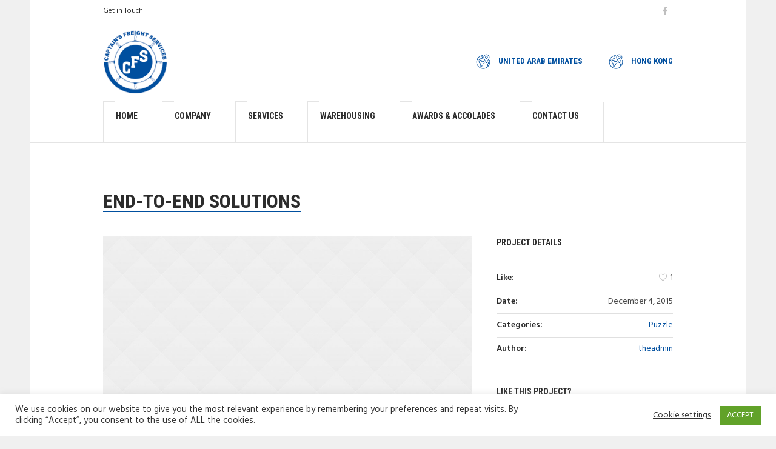

--- FILE ---
content_type: text/html; charset=UTF-8
request_url: https://captainsfreight.com/project/end-to-end-solutions-2/
body_size: 68898
content:
<!DOCTYPE html>
<!--[if IE 8]>
<html class="ie ie8" lang="en-US">
<![endif]-->
<!--[if !(IE 8)]><!-->
<html lang="en-US" class="cmsmasters_html">
<!--<![endif]-->
<head>
<meta charset="UTF-8" />
<meta name="viewport" content="width=device-width, initial-scale=1, maximum-scale=1" />
<meta name="format-detection" content="telephone=no" />
<link rel="profile" href="http://gmpg.org/xfn/11" />
<link rel="pingback" href="https://captainsfreight.com/xmlrpc.php" />
<meta name='robots' content='index, follow, max-image-preview:large, max-snippet:-1, max-video-preview:-1' />

	<!-- This site is optimized with the Yoast SEO plugin v25.9 - https://yoast.com/wordpress/plugins/seo/ -->
	<title>End-To-End Solutions - Captain&#039;s Freight Services Dubai</title>
	<link rel="canonical" href="https://captainsfreight.com/project/end-to-end-solutions-2/" />
	<meta property="og:locale" content="en_US" />
	<meta property="og:type" content="article" />
	<meta property="og:title" content="End-To-End Solutions - Captain&#039;s Freight Services Dubai" />
	<meta property="og:description" content="Sed sed ex eget augue euismod posuere non vitae orci. Quisque bibendum eu magna id egestas. Vivamus dignissim vehicula purus, a elementum enim vestibulum rutrum. Nam molestie velit eros, interdum tempor ligula aliquam nec. In ultrices libero nec sapien aliquam, non dictum metus venenatis. Mauris quis massa ut arcu tincidunt gravida. Mauris urna magna, posuere..." />
	<meta property="og:url" content="https://captainsfreight.com/project/end-to-end-solutions-2/" />
	<meta property="og:site_name" content="Captain&#039;s Freight Services Dubai" />
	<meta property="og:image" content="https://captainsfreight.com/wp-content/uploads/2016/03/01.jpg" />
	<meta property="og:image:width" content="1920" />
	<meta property="og:image:height" content="1080" />
	<meta property="og:image:type" content="image/jpeg" />
	<meta name="twitter:card" content="summary_large_image" />
	<meta name="twitter:label1" content="Est. reading time" />
	<meta name="twitter:data1" content="1 minute" />
	<script type="application/ld+json" class="yoast-schema-graph">{"@context":"https://schema.org","@graph":[{"@type":"WebPage","@id":"https://captainsfreight.com/project/end-to-end-solutions-2/","url":"https://captainsfreight.com/project/end-to-end-solutions-2/","name":"End-To-End Solutions - Captain&#039;s Freight Services Dubai","isPartOf":{"@id":"https://captainsfreight.com/#website"},"primaryImageOfPage":{"@id":"https://captainsfreight.com/project/end-to-end-solutions-2/#primaryimage"},"image":{"@id":"https://captainsfreight.com/project/end-to-end-solutions-2/#primaryimage"},"thumbnailUrl":"https://captainsfreight.com/wp-content/uploads/2016/03/01.jpg","datePublished":"2015-12-04T13:41:47+00:00","breadcrumb":{"@id":"https://captainsfreight.com/project/end-to-end-solutions-2/#breadcrumb"},"inLanguage":"en-US","potentialAction":[{"@type":"ReadAction","target":["https://captainsfreight.com/project/end-to-end-solutions-2/"]}]},{"@type":"ImageObject","inLanguage":"en-US","@id":"https://captainsfreight.com/project/end-to-end-solutions-2/#primaryimage","url":"https://captainsfreight.com/wp-content/uploads/2016/03/01.jpg","contentUrl":"https://captainsfreight.com/wp-content/uploads/2016/03/01.jpg","width":1920,"height":1080},{"@type":"BreadcrumbList","@id":"https://captainsfreight.com/project/end-to-end-solutions-2/#breadcrumb","itemListElement":[{"@type":"ListItem","position":1,"name":"Home","item":"https://captainsfreight.com/"},{"@type":"ListItem","position":2,"name":"Projects","item":"https://captainsfreight.com/project/"},{"@type":"ListItem","position":3,"name":"End-To-End Solutions"}]},{"@type":"WebSite","@id":"https://captainsfreight.com/#website","url":"https://captainsfreight.com/","name":"Captain&#039;s Freight Services Dubai","description":"Trust, partnership, global presence","potentialAction":[{"@type":"SearchAction","target":{"@type":"EntryPoint","urlTemplate":"https://captainsfreight.com/?s={search_term_string}"},"query-input":{"@type":"PropertyValueSpecification","valueRequired":true,"valueName":"search_term_string"}}],"inLanguage":"en-US"}]}</script>
	<!-- / Yoast SEO plugin. -->


<link rel='dns-prefetch' href='//fonts.googleapis.com' />
<link rel="alternate" type="application/rss+xml" title="Captain&#039;s Freight Services Dubai &raquo; Feed" href="https://captainsfreight.com/feed/" />
<link rel="alternate" type="application/rss+xml" title="Captain&#039;s Freight Services Dubai &raquo; Comments Feed" href="https://captainsfreight.com/comments/feed/" />
<link rel="alternate" type="application/rss+xml" title="Captain&#039;s Freight Services Dubai &raquo; End-To-End Solutions Comments Feed" href="https://captainsfreight.com/project/end-to-end-solutions-2/feed/" />
<link rel="alternate" title="oEmbed (JSON)" type="application/json+oembed" href="https://captainsfreight.com/wp-json/oembed/1.0/embed?url=https%3A%2F%2Fcaptainsfreight.com%2Fproject%2Fend-to-end-solutions-2%2F" />
<link rel="alternate" title="oEmbed (XML)" type="text/xml+oembed" href="https://captainsfreight.com/wp-json/oembed/1.0/embed?url=https%3A%2F%2Fcaptainsfreight.com%2Fproject%2Fend-to-end-solutions-2%2F&#038;format=xml" />
<style id='wp-img-auto-sizes-contain-inline-css' type='text/css'>
img:is([sizes=auto i],[sizes^="auto," i]){contain-intrinsic-size:3000px 1500px}
/*# sourceURL=wp-img-auto-sizes-contain-inline-css */
</style>
<link rel='stylesheet' id='layerslider-css' href='https://captainsfreight.com/wp-content/plugins/LayerSlider/assets/static/layerslider/css/layerslider.css?ver=6.11.5' type='text/css' media='all' />
<style id='wp-emoji-styles-inline-css' type='text/css'>

	img.wp-smiley, img.emoji {
		display: inline !important;
		border: none !important;
		box-shadow: none !important;
		height: 1em !important;
		width: 1em !important;
		margin: 0 0.07em !important;
		vertical-align: -0.1em !important;
		background: none !important;
		padding: 0 !important;
	}
/*# sourceURL=wp-emoji-styles-inline-css */
</style>
<style id='wp-block-library-inline-css' type='text/css'>
:root{--wp-block-synced-color:#7a00df;--wp-block-synced-color--rgb:122,0,223;--wp-bound-block-color:var(--wp-block-synced-color);--wp-editor-canvas-background:#ddd;--wp-admin-theme-color:#007cba;--wp-admin-theme-color--rgb:0,124,186;--wp-admin-theme-color-darker-10:#006ba1;--wp-admin-theme-color-darker-10--rgb:0,107,160.5;--wp-admin-theme-color-darker-20:#005a87;--wp-admin-theme-color-darker-20--rgb:0,90,135;--wp-admin-border-width-focus:2px}@media (min-resolution:192dpi){:root{--wp-admin-border-width-focus:1.5px}}.wp-element-button{cursor:pointer}:root .has-very-light-gray-background-color{background-color:#eee}:root .has-very-dark-gray-background-color{background-color:#313131}:root .has-very-light-gray-color{color:#eee}:root .has-very-dark-gray-color{color:#313131}:root .has-vivid-green-cyan-to-vivid-cyan-blue-gradient-background{background:linear-gradient(135deg,#00d084,#0693e3)}:root .has-purple-crush-gradient-background{background:linear-gradient(135deg,#34e2e4,#4721fb 50%,#ab1dfe)}:root .has-hazy-dawn-gradient-background{background:linear-gradient(135deg,#faaca8,#dad0ec)}:root .has-subdued-olive-gradient-background{background:linear-gradient(135deg,#fafae1,#67a671)}:root .has-atomic-cream-gradient-background{background:linear-gradient(135deg,#fdd79a,#004a59)}:root .has-nightshade-gradient-background{background:linear-gradient(135deg,#330968,#31cdcf)}:root .has-midnight-gradient-background{background:linear-gradient(135deg,#020381,#2874fc)}:root{--wp--preset--font-size--normal:16px;--wp--preset--font-size--huge:42px}.has-regular-font-size{font-size:1em}.has-larger-font-size{font-size:2.625em}.has-normal-font-size{font-size:var(--wp--preset--font-size--normal)}.has-huge-font-size{font-size:var(--wp--preset--font-size--huge)}.has-text-align-center{text-align:center}.has-text-align-left{text-align:left}.has-text-align-right{text-align:right}.has-fit-text{white-space:nowrap!important}#end-resizable-editor-section{display:none}.aligncenter{clear:both}.items-justified-left{justify-content:flex-start}.items-justified-center{justify-content:center}.items-justified-right{justify-content:flex-end}.items-justified-space-between{justify-content:space-between}.screen-reader-text{border:0;clip-path:inset(50%);height:1px;margin:-1px;overflow:hidden;padding:0;position:absolute;width:1px;word-wrap:normal!important}.screen-reader-text:focus{background-color:#ddd;clip-path:none;color:#444;display:block;font-size:1em;height:auto;left:5px;line-height:normal;padding:15px 23px 14px;text-decoration:none;top:5px;width:auto;z-index:100000}html :where(.has-border-color){border-style:solid}html :where([style*=border-top-color]){border-top-style:solid}html :where([style*=border-right-color]){border-right-style:solid}html :where([style*=border-bottom-color]){border-bottom-style:solid}html :where([style*=border-left-color]){border-left-style:solid}html :where([style*=border-width]){border-style:solid}html :where([style*=border-top-width]){border-top-style:solid}html :where([style*=border-right-width]){border-right-style:solid}html :where([style*=border-bottom-width]){border-bottom-style:solid}html :where([style*=border-left-width]){border-left-style:solid}html :where(img[class*=wp-image-]){height:auto;max-width:100%}:where(figure){margin:0 0 1em}html :where(.is-position-sticky){--wp-admin--admin-bar--position-offset:var(--wp-admin--admin-bar--height,0px)}@media screen and (max-width:600px){html :where(.is-position-sticky){--wp-admin--admin-bar--position-offset:0px}}

/*# sourceURL=wp-block-library-inline-css */
</style><style id='global-styles-inline-css' type='text/css'>
:root{--wp--preset--aspect-ratio--square: 1;--wp--preset--aspect-ratio--4-3: 4/3;--wp--preset--aspect-ratio--3-4: 3/4;--wp--preset--aspect-ratio--3-2: 3/2;--wp--preset--aspect-ratio--2-3: 2/3;--wp--preset--aspect-ratio--16-9: 16/9;--wp--preset--aspect-ratio--9-16: 9/16;--wp--preset--color--black: #000000;--wp--preset--color--cyan-bluish-gray: #abb8c3;--wp--preset--color--white: #ffffff;--wp--preset--color--pale-pink: #f78da7;--wp--preset--color--vivid-red: #cf2e2e;--wp--preset--color--luminous-vivid-orange: #ff6900;--wp--preset--color--luminous-vivid-amber: #fcb900;--wp--preset--color--light-green-cyan: #7bdcb5;--wp--preset--color--vivid-green-cyan: #00d084;--wp--preset--color--pale-cyan-blue: #8ed1fc;--wp--preset--color--vivid-cyan-blue: #0693e3;--wp--preset--color--vivid-purple: #9b51e0;--wp--preset--color--color-1: #000000;--wp--preset--color--color-2: #ffffff;--wp--preset--color--color-3: #d43c18;--wp--preset--color--color-4: #5173a6;--wp--preset--color--color-5: #959595;--wp--preset--color--color-6: #c0c0c0;--wp--preset--color--color-7: #f4f4f4;--wp--preset--color--color-8: #e1e1e1;--wp--preset--gradient--vivid-cyan-blue-to-vivid-purple: linear-gradient(135deg,rgb(6,147,227) 0%,rgb(155,81,224) 100%);--wp--preset--gradient--light-green-cyan-to-vivid-green-cyan: linear-gradient(135deg,rgb(122,220,180) 0%,rgb(0,208,130) 100%);--wp--preset--gradient--luminous-vivid-amber-to-luminous-vivid-orange: linear-gradient(135deg,rgb(252,185,0) 0%,rgb(255,105,0) 100%);--wp--preset--gradient--luminous-vivid-orange-to-vivid-red: linear-gradient(135deg,rgb(255,105,0) 0%,rgb(207,46,46) 100%);--wp--preset--gradient--very-light-gray-to-cyan-bluish-gray: linear-gradient(135deg,rgb(238,238,238) 0%,rgb(169,184,195) 100%);--wp--preset--gradient--cool-to-warm-spectrum: linear-gradient(135deg,rgb(74,234,220) 0%,rgb(151,120,209) 20%,rgb(207,42,186) 40%,rgb(238,44,130) 60%,rgb(251,105,98) 80%,rgb(254,248,76) 100%);--wp--preset--gradient--blush-light-purple: linear-gradient(135deg,rgb(255,206,236) 0%,rgb(152,150,240) 100%);--wp--preset--gradient--blush-bordeaux: linear-gradient(135deg,rgb(254,205,165) 0%,rgb(254,45,45) 50%,rgb(107,0,62) 100%);--wp--preset--gradient--luminous-dusk: linear-gradient(135deg,rgb(255,203,112) 0%,rgb(199,81,192) 50%,rgb(65,88,208) 100%);--wp--preset--gradient--pale-ocean: linear-gradient(135deg,rgb(255,245,203) 0%,rgb(182,227,212) 50%,rgb(51,167,181) 100%);--wp--preset--gradient--electric-grass: linear-gradient(135deg,rgb(202,248,128) 0%,rgb(113,206,126) 100%);--wp--preset--gradient--midnight: linear-gradient(135deg,rgb(2,3,129) 0%,rgb(40,116,252) 100%);--wp--preset--font-size--small: 13px;--wp--preset--font-size--medium: 20px;--wp--preset--font-size--large: 36px;--wp--preset--font-size--x-large: 42px;--wp--preset--spacing--20: 0.44rem;--wp--preset--spacing--30: 0.67rem;--wp--preset--spacing--40: 1rem;--wp--preset--spacing--50: 1.5rem;--wp--preset--spacing--60: 2.25rem;--wp--preset--spacing--70: 3.38rem;--wp--preset--spacing--80: 5.06rem;--wp--preset--shadow--natural: 6px 6px 9px rgba(0, 0, 0, 0.2);--wp--preset--shadow--deep: 12px 12px 50px rgba(0, 0, 0, 0.4);--wp--preset--shadow--sharp: 6px 6px 0px rgba(0, 0, 0, 0.2);--wp--preset--shadow--outlined: 6px 6px 0px -3px rgb(255, 255, 255), 6px 6px rgb(0, 0, 0);--wp--preset--shadow--crisp: 6px 6px 0px rgb(0, 0, 0);}:where(.is-layout-flex){gap: 0.5em;}:where(.is-layout-grid){gap: 0.5em;}body .is-layout-flex{display: flex;}.is-layout-flex{flex-wrap: wrap;align-items: center;}.is-layout-flex > :is(*, div){margin: 0;}body .is-layout-grid{display: grid;}.is-layout-grid > :is(*, div){margin: 0;}:where(.wp-block-columns.is-layout-flex){gap: 2em;}:where(.wp-block-columns.is-layout-grid){gap: 2em;}:where(.wp-block-post-template.is-layout-flex){gap: 1.25em;}:where(.wp-block-post-template.is-layout-grid){gap: 1.25em;}.has-black-color{color: var(--wp--preset--color--black) !important;}.has-cyan-bluish-gray-color{color: var(--wp--preset--color--cyan-bluish-gray) !important;}.has-white-color{color: var(--wp--preset--color--white) !important;}.has-pale-pink-color{color: var(--wp--preset--color--pale-pink) !important;}.has-vivid-red-color{color: var(--wp--preset--color--vivid-red) !important;}.has-luminous-vivid-orange-color{color: var(--wp--preset--color--luminous-vivid-orange) !important;}.has-luminous-vivid-amber-color{color: var(--wp--preset--color--luminous-vivid-amber) !important;}.has-light-green-cyan-color{color: var(--wp--preset--color--light-green-cyan) !important;}.has-vivid-green-cyan-color{color: var(--wp--preset--color--vivid-green-cyan) !important;}.has-pale-cyan-blue-color{color: var(--wp--preset--color--pale-cyan-blue) !important;}.has-vivid-cyan-blue-color{color: var(--wp--preset--color--vivid-cyan-blue) !important;}.has-vivid-purple-color{color: var(--wp--preset--color--vivid-purple) !important;}.has-black-background-color{background-color: var(--wp--preset--color--black) !important;}.has-cyan-bluish-gray-background-color{background-color: var(--wp--preset--color--cyan-bluish-gray) !important;}.has-white-background-color{background-color: var(--wp--preset--color--white) !important;}.has-pale-pink-background-color{background-color: var(--wp--preset--color--pale-pink) !important;}.has-vivid-red-background-color{background-color: var(--wp--preset--color--vivid-red) !important;}.has-luminous-vivid-orange-background-color{background-color: var(--wp--preset--color--luminous-vivid-orange) !important;}.has-luminous-vivid-amber-background-color{background-color: var(--wp--preset--color--luminous-vivid-amber) !important;}.has-light-green-cyan-background-color{background-color: var(--wp--preset--color--light-green-cyan) !important;}.has-vivid-green-cyan-background-color{background-color: var(--wp--preset--color--vivid-green-cyan) !important;}.has-pale-cyan-blue-background-color{background-color: var(--wp--preset--color--pale-cyan-blue) !important;}.has-vivid-cyan-blue-background-color{background-color: var(--wp--preset--color--vivid-cyan-blue) !important;}.has-vivid-purple-background-color{background-color: var(--wp--preset--color--vivid-purple) !important;}.has-black-border-color{border-color: var(--wp--preset--color--black) !important;}.has-cyan-bluish-gray-border-color{border-color: var(--wp--preset--color--cyan-bluish-gray) !important;}.has-white-border-color{border-color: var(--wp--preset--color--white) !important;}.has-pale-pink-border-color{border-color: var(--wp--preset--color--pale-pink) !important;}.has-vivid-red-border-color{border-color: var(--wp--preset--color--vivid-red) !important;}.has-luminous-vivid-orange-border-color{border-color: var(--wp--preset--color--luminous-vivid-orange) !important;}.has-luminous-vivid-amber-border-color{border-color: var(--wp--preset--color--luminous-vivid-amber) !important;}.has-light-green-cyan-border-color{border-color: var(--wp--preset--color--light-green-cyan) !important;}.has-vivid-green-cyan-border-color{border-color: var(--wp--preset--color--vivid-green-cyan) !important;}.has-pale-cyan-blue-border-color{border-color: var(--wp--preset--color--pale-cyan-blue) !important;}.has-vivid-cyan-blue-border-color{border-color: var(--wp--preset--color--vivid-cyan-blue) !important;}.has-vivid-purple-border-color{border-color: var(--wp--preset--color--vivid-purple) !important;}.has-vivid-cyan-blue-to-vivid-purple-gradient-background{background: var(--wp--preset--gradient--vivid-cyan-blue-to-vivid-purple) !important;}.has-light-green-cyan-to-vivid-green-cyan-gradient-background{background: var(--wp--preset--gradient--light-green-cyan-to-vivid-green-cyan) !important;}.has-luminous-vivid-amber-to-luminous-vivid-orange-gradient-background{background: var(--wp--preset--gradient--luminous-vivid-amber-to-luminous-vivid-orange) !important;}.has-luminous-vivid-orange-to-vivid-red-gradient-background{background: var(--wp--preset--gradient--luminous-vivid-orange-to-vivid-red) !important;}.has-very-light-gray-to-cyan-bluish-gray-gradient-background{background: var(--wp--preset--gradient--very-light-gray-to-cyan-bluish-gray) !important;}.has-cool-to-warm-spectrum-gradient-background{background: var(--wp--preset--gradient--cool-to-warm-spectrum) !important;}.has-blush-light-purple-gradient-background{background: var(--wp--preset--gradient--blush-light-purple) !important;}.has-blush-bordeaux-gradient-background{background: var(--wp--preset--gradient--blush-bordeaux) !important;}.has-luminous-dusk-gradient-background{background: var(--wp--preset--gradient--luminous-dusk) !important;}.has-pale-ocean-gradient-background{background: var(--wp--preset--gradient--pale-ocean) !important;}.has-electric-grass-gradient-background{background: var(--wp--preset--gradient--electric-grass) !important;}.has-midnight-gradient-background{background: var(--wp--preset--gradient--midnight) !important;}.has-small-font-size{font-size: var(--wp--preset--font-size--small) !important;}.has-medium-font-size{font-size: var(--wp--preset--font-size--medium) !important;}.has-large-font-size{font-size: var(--wp--preset--font-size--large) !important;}.has-x-large-font-size{font-size: var(--wp--preset--font-size--x-large) !important;}
/*# sourceURL=global-styles-inline-css */
</style>

<style id='classic-theme-styles-inline-css' type='text/css'>
/*! This file is auto-generated */
.wp-block-button__link{color:#fff;background-color:#32373c;border-radius:9999px;box-shadow:none;text-decoration:none;padding:calc(.667em + 2px) calc(1.333em + 2px);font-size:1.125em}.wp-block-file__button{background:#32373c;color:#fff;text-decoration:none}
/*# sourceURL=/wp-includes/css/classic-themes.min.css */
</style>
<link rel='stylesheet' id='contact-form-7-css' href='https://captainsfreight.com/wp-content/plugins/contact-form-7/includes/css/styles.css?ver=6.1.1' type='text/css' media='all' />
<link rel='stylesheet' id='cookie-law-info-css' href='https://captainsfreight.com/wp-content/plugins/cookie-law-info/legacy/public/css/cookie-law-info-public.css?ver=3.3.5' type='text/css' media='all' />
<link rel='stylesheet' id='cookie-law-info-gdpr-css' href='https://captainsfreight.com/wp-content/plugins/cookie-law-info/legacy/public/css/cookie-law-info-gdpr.css?ver=3.3.5' type='text/css' media='all' />
<link rel='stylesheet' id='rs-plugin-settings-css' href='https://captainsfreight.com/wp-content/plugins/revslider/public/assets/css/rs6.css?ver=6.3.9' type='text/css' media='all' />
<style id='rs-plugin-settings-inline-css' type='text/css'>
#rs-demo-id {}
/*# sourceURL=rs-plugin-settings-inline-css */
</style>
<link rel='stylesheet' id='theme-style-css' href='https://captainsfreight.com/wp-content/themes/logistic-business/style.css?ver=1.0.0' type='text/css' media='screen, print' />
<link rel='stylesheet' id='theme-design-style-css' href='https://captainsfreight.com/wp-content/themes/logistic-business/css/style.css?ver=1.0.0' type='text/css' media='screen, print' />
<link rel='stylesheet' id='theme-adapt-css' href='https://captainsfreight.com/wp-content/themes/logistic-business/css/adaptive.css?ver=1.0.0' type='text/css' media='screen, print' />
<link rel='stylesheet' id='theme-retina-css' href='https://captainsfreight.com/wp-content/themes/logistic-business/css/retina.css?ver=1.0.0' type='text/css' media='screen' />
<link rel='stylesheet' id='theme-icons-css' href='https://captainsfreight.com/wp-content/themes/logistic-business/css/fontello.css?ver=1.0.0' type='text/css' media='screen' />
<link rel='stylesheet' id='theme-icons-custom-css' href='https://captainsfreight.com/wp-content/themes/logistic-business/css/fontello-custom.css?ver=1.0.0' type='text/css' media='screen' />
<link rel='stylesheet' id='animate-css' href='https://captainsfreight.com/wp-content/themes/logistic-business/css/animate.css?ver=1.0.0' type='text/css' media='screen' />
<link rel='stylesheet' id='ilightbox-css' href='https://captainsfreight.com/wp-content/themes/logistic-business/css/ilightbox.css?ver=2.2.0' type='text/css' media='screen' />
<link rel='stylesheet' id='ilightbox-skin-dark-css' href='https://captainsfreight.com/wp-content/themes/logistic-business/css/ilightbox-skins/dark-skin.css?ver=2.2.0' type='text/css' media='screen' />
<link rel='stylesheet' id='theme-fonts-schemes-css' href='https://captainsfreight.com/wp-content/uploads/cmsmasters_styles/logistic-business.css?ver=1.0.0' type='text/css' media='screen' />
<link rel='stylesheet' id='cmsmasters-google-fonts-css' href='//fonts.googleapis.com/css?family=Hind%3A300%2C400%2C500%2C600%2C700%7CRoboto+Condensed%3A400%2C400italic%2C700%2C700italic%7CPoppins%3A300%2C400%2C500%2C600%2C700&#038;ver=6.9' type='text/css' media='all' />
<link rel='stylesheet' id='logistic-business-gutenberg-frontend-style-css' href='https://captainsfreight.com/wp-content/themes/logistic-business/gutenberg/css/frontend-style.css?ver=1.0.0' type='text/css' media='screen' />
<link rel='stylesheet' id='logistic-business-child-style-css' href='https://captainsfreight.com/wp-content/themes/logistic-business-child/style.css?ver=1.0.0' type='text/css' media='screen, print' />
<link rel='stylesheet' id='jquery-ui-smoothness-css' href='https://captainsfreight.com/wp-content/plugins/contact-form-7/includes/js/jquery-ui/themes/smoothness/jquery-ui.min.css?ver=1.12.1' type='text/css' media='screen' />
<script type="text/javascript" src="https://captainsfreight.com/wp-includes/js/jquery/jquery.min.js?ver=3.7.1" id="jquery-core-js"></script>
<script type="text/javascript" src="https://captainsfreight.com/wp-includes/js/jquery/jquery-migrate.min.js?ver=3.4.1" id="jquery-migrate-js"></script>
<script type="text/javascript" id="layerslider-utils-js-extra">
/* <![CDATA[ */
var LS_Meta = {"v":"6.11.5","fixGSAP":"1"};
//# sourceURL=layerslider-utils-js-extra
/* ]]> */
</script>
<script type="text/javascript" src="https://captainsfreight.com/wp-content/plugins/LayerSlider/assets/static/layerslider/js/layerslider.utils.js?ver=6.11.5" id="layerslider-utils-js"></script>
<script type="text/javascript" src="https://captainsfreight.com/wp-content/plugins/LayerSlider/assets/static/layerslider/js/layerslider.kreaturamedia.jquery.js?ver=6.11.5" id="layerslider-js"></script>
<script type="text/javascript" src="https://captainsfreight.com/wp-content/plugins/LayerSlider/assets/static/layerslider/js/layerslider.transitions.js?ver=6.11.5" id="layerslider-transitions-js"></script>
<script type="text/javascript" id="cookie-law-info-js-extra">
/* <![CDATA[ */
var Cli_Data = {"nn_cookie_ids":[],"cookielist":[],"non_necessary_cookies":[],"ccpaEnabled":"","ccpaRegionBased":"","ccpaBarEnabled":"","strictlyEnabled":["necessary","obligatoire"],"ccpaType":"gdpr","js_blocking":"1","custom_integration":"","triggerDomRefresh":"","secure_cookies":""};
var cli_cookiebar_settings = {"animate_speed_hide":"500","animate_speed_show":"500","background":"#FFF","border":"#b1a6a6c2","border_on":"","button_1_button_colour":"#61a229","button_1_button_hover":"#4e8221","button_1_link_colour":"#fff","button_1_as_button":"1","button_1_new_win":"","button_2_button_colour":"#333","button_2_button_hover":"#292929","button_2_link_colour":"#444","button_2_as_button":"","button_2_hidebar":"","button_3_button_colour":"#3566bb","button_3_button_hover":"#2a5296","button_3_link_colour":"#fff","button_3_as_button":"1","button_3_new_win":"","button_4_button_colour":"#000","button_4_button_hover":"#000000","button_4_link_colour":"#333333","button_4_as_button":"","button_7_button_colour":"#61a229","button_7_button_hover":"#4e8221","button_7_link_colour":"#fff","button_7_as_button":"1","button_7_new_win":"","font_family":"inherit","header_fix":"","notify_animate_hide":"1","notify_animate_show":"","notify_div_id":"#cookie-law-info-bar","notify_position_horizontal":"right","notify_position_vertical":"bottom","scroll_close":"","scroll_close_reload":"","accept_close_reload":"","reject_close_reload":"","showagain_tab":"","showagain_background":"#fff","showagain_border":"#000","showagain_div_id":"#cookie-law-info-again","showagain_x_position":"100px","text":"#333333","show_once_yn":"","show_once":"10000","logging_on":"","as_popup":"","popup_overlay":"1","bar_heading_text":"","cookie_bar_as":"banner","popup_showagain_position":"bottom-right","widget_position":"left"};
var log_object = {"ajax_url":"https://captainsfreight.com/wp-admin/admin-ajax.php"};
//# sourceURL=cookie-law-info-js-extra
/* ]]> */
</script>
<script type="text/javascript" src="https://captainsfreight.com/wp-content/plugins/cookie-law-info/legacy/public/js/cookie-law-info-public.js?ver=3.3.5" id="cookie-law-info-js"></script>
<script type="text/javascript" src="https://captainsfreight.com/wp-content/plugins/revslider/public/assets/js/rbtools.min.js?ver=6.3.9" id="tp-tools-js"></script>
<script type="text/javascript" src="https://captainsfreight.com/wp-content/plugins/revslider/public/assets/js/rs6.min.js?ver=6.3.9" id="revmin-js"></script>
<script type="text/javascript" src="https://captainsfreight.com/wp-content/themes/logistic-business/js/jsLibraries.min.js?ver=1.0.0" id="libs-js"></script>
<script type="text/javascript" src="https://captainsfreight.com/wp-content/themes/logistic-business/js/jquery.iLightBox.min.js?ver=2.2.0" id="iLightBox-js"></script>
<meta name="generator" content="Powered by LayerSlider 6.11.5 - Multi-Purpose, Responsive, Parallax, Mobile-Friendly Slider Plugin for WordPress." />
<!-- LayerSlider updates and docs at: https://layerslider.kreaturamedia.com -->
<link rel="https://api.w.org/" href="https://captainsfreight.com/wp-json/" /><link rel="alternate" title="JSON" type="application/json" href="https://captainsfreight.com/wp-json/wp/v2/project/4903" /><link rel="EditURI" type="application/rsd+xml" title="RSD" href="https://captainsfreight.com/xmlrpc.php?rsd" />
<meta name="generator" content="WordPress 6.9" />
<link rel='shortlink' href='https://captainsfreight.com/?p=4903' />
<style type="text/css">
	.header_top {
		height : 36px;
	}
	
	.header_mid {
		height : 132px;
	}
	
	.header_bot {
		height : 68px;
	}
	
	#page.cmsmasters_heading_after_header #middle, 
	#page.cmsmasters_heading_under_header #middle .headline .headline_outer {
		padding-top : 132px;
	}
	
	#page.cmsmasters_heading_after_header.enable_header_top #middle, 
	#page.cmsmasters_heading_under_header.enable_header_top #middle .headline .headline_outer {
		padding-top : 168px;
	}
	
	#page.cmsmasters_heading_after_header.enable_header_bottom #middle, 
	#page.cmsmasters_heading_under_header.enable_header_bottom #middle .headline .headline_outer {
		padding-top : 200px;
	}
	
	#page.cmsmasters_heading_after_header.enable_header_top.enable_header_bottom #middle, 
	#page.cmsmasters_heading_under_header.enable_header_top.enable_header_bottom #middle .headline .headline_outer {
		padding-top : 236px;
	}
	
	
	@media only screen and (max-width: 1024px) {
		.header_top,
		.header_mid,
		.header_bot {
			height : auto;
		}
		
		.header_mid .slogan_wrap,
		.header_mid .social_wrap,
		.header_mid .logo_wrap,
		.header_mid .header_mid_but_wrap {
			height : 132px;
		}
		
		#page.cmsmasters_heading_after_header #middle, 
		#page.cmsmasters_heading_under_header #middle .headline .headline_outer, 
		#page.cmsmasters_heading_after_header.enable_header_top #middle, 
		#page.cmsmasters_heading_under_header.enable_header_top #middle .headline .headline_outer, 
		#page.cmsmasters_heading_after_header.enable_header_bottom #middle, 
		#page.cmsmasters_heading_under_header.enable_header_bottom #middle .headline .headline_outer, 
		#page.cmsmasters_heading_after_header.enable_header_top.enable_header_bottom #middle, 
		#page.cmsmasters_heading_under_header.enable_header_top.enable_header_bottom #middle .headline .headline_outer {
			padding-top : 0 !important;
		}
	}
.header_mid .slogan_wrap .slogan_wrap_text strong {
   margin-top:-2px;
}
	body {
		background-color : #f0f0f0;
	}</style><meta name="generator" content="Powered by Slider Revolution 6.3.9 - responsive, Mobile-Friendly Slider Plugin for WordPress with comfortable drag and drop interface." />
<link rel="icon" href="https://captainsfreight.com/wp-content/uploads/2021/04/cropped-CFS-fZE-1-32x32.png" sizes="32x32" />
<link rel="icon" href="https://captainsfreight.com/wp-content/uploads/2021/04/cropped-CFS-fZE-1-192x192.png" sizes="192x192" />
<link rel="apple-touch-icon" href="https://captainsfreight.com/wp-content/uploads/2021/04/cropped-CFS-fZE-1-180x180.png" />
<meta name="msapplication-TileImage" content="https://captainsfreight.com/wp-content/uploads/2021/04/cropped-CFS-fZE-1-270x270.png" />
<script type="text/javascript">function setREVStartSize(e){
			//window.requestAnimationFrame(function() {				 
				window.RSIW = window.RSIW===undefined ? window.innerWidth : window.RSIW;	
				window.RSIH = window.RSIH===undefined ? window.innerHeight : window.RSIH;	
				try {								
					var pw = document.getElementById(e.c).parentNode.offsetWidth,
						newh;
					pw = pw===0 || isNaN(pw) ? window.RSIW : pw;
					e.tabw = e.tabw===undefined ? 0 : parseInt(e.tabw);
					e.thumbw = e.thumbw===undefined ? 0 : parseInt(e.thumbw);
					e.tabh = e.tabh===undefined ? 0 : parseInt(e.tabh);
					e.thumbh = e.thumbh===undefined ? 0 : parseInt(e.thumbh);
					e.tabhide = e.tabhide===undefined ? 0 : parseInt(e.tabhide);
					e.thumbhide = e.thumbhide===undefined ? 0 : parseInt(e.thumbhide);
					e.mh = e.mh===undefined || e.mh=="" || e.mh==="auto" ? 0 : parseInt(e.mh,0);		
					if(e.layout==="fullscreen" || e.l==="fullscreen") 						
						newh = Math.max(e.mh,window.RSIH);					
					else{					
						e.gw = Array.isArray(e.gw) ? e.gw : [e.gw];
						for (var i in e.rl) if (e.gw[i]===undefined || e.gw[i]===0) e.gw[i] = e.gw[i-1];					
						e.gh = e.el===undefined || e.el==="" || (Array.isArray(e.el) && e.el.length==0)? e.gh : e.el;
						e.gh = Array.isArray(e.gh) ? e.gh : [e.gh];
						for (var i in e.rl) if (e.gh[i]===undefined || e.gh[i]===0) e.gh[i] = e.gh[i-1];
											
						var nl = new Array(e.rl.length),
							ix = 0,						
							sl;					
						e.tabw = e.tabhide>=pw ? 0 : e.tabw;
						e.thumbw = e.thumbhide>=pw ? 0 : e.thumbw;
						e.tabh = e.tabhide>=pw ? 0 : e.tabh;
						e.thumbh = e.thumbhide>=pw ? 0 : e.thumbh;					
						for (var i in e.rl) nl[i] = e.rl[i]<window.RSIW ? 0 : e.rl[i];
						sl = nl[0];									
						for (var i in nl) if (sl>nl[i] && nl[i]>0) { sl = nl[i]; ix=i;}															
						var m = pw>(e.gw[ix]+e.tabw+e.thumbw) ? 1 : (pw-(e.tabw+e.thumbw)) / (e.gw[ix]);					
						newh =  (e.gh[ix] * m) + (e.tabh + e.thumbh);
					}				
					if(window.rs_init_css===undefined) window.rs_init_css = document.head.appendChild(document.createElement("style"));					
					document.getElementById(e.c).height = newh+"px";
					window.rs_init_css.innerHTML += "#"+e.c+"_wrapper { height: "+newh+"px }";				
				} catch(e){
					console.log("Failure at Presize of Slider:" + e)
				}					   
			//});
		  };</script>
		<style type="text/css" id="wp-custom-css">
			#custom-contact-info-6 {
	width: 29%; 
}
#custom-contact-info-7 {
	width: 60%; 
}
#custom-contact-info-3, #custom-contact-info-5, #custom-contact-info-11 {
	width: 29%; 
}
.w-100 {
	width: 100%; 
}
.header_mid .logo_wrap .logo img {
	max-height: 80%;
}
strong {
	color:#004f9f;
}
.headline_color {
	background-color: rgba(0, 79, 159, .3) !important;
}
.page-id-6587 .headline_outer {
	background-position: 50% 20%;
}
.page-id-6589 .headline_outer {
	background-position: 50% 95%;
}
.page-id-7895 .headline_outer {
	background-position: 50% 35%;
}
.page-id-1325 .headline_outer {
	background-position: 50% 40%;
}
.headline_outer {
	background-position: 50% 60%;
}
.headline_outer .headline_inner.align_left {
	width: 100%; 
}
.headline_outer .headline_inner .headline_aligner {
	vertical-align: top; 
}
.headline_outer .headline_inner .headline_text .entry-title {
	background:#004f9f;
	padding: 10px; 
}
@media only screen and (max-width: 600px) {
  .headline_outer .headline_inner .headline_text .entry-title {
		display: inline;
		font-size: 12pt;
	}
	html #page .headline_outer .headline_inner .headline_text {
		display: inline; 
	}
	.logo_wrap {
		text-align: center; 
		margin: auto; 
	}
	.header_mid .logo_wrap .logo img {
		left:10%;
	}
	
}		</style>
		</head>
<body class="wp-singular project-template-default single single-project postid-4903 single-format-standard wp-theme-logistic-business wp-child-theme-logistic-business-child">
<!-- _________________________ Start Page _________________________ -->
<div id="page" class="chrome_only cmsmasters_boxed fixed_header enable_header_top enable_header_bottom cmsmasters_heading_after_header hfeed site">

<!-- _________________________ Start Main _________________________ -->
<div id="main">

<!-- _________________________ Start Header _________________________ -->
<header id="header">
	<div class="header_top" data-height="36"><div class="header_top_outer"><div class="header_top_inner"><div class="header_top_right">
<div class="social_wrap">
	<div class="social_wrap_inner">
		<ul>
			<li>
				<a href="https://www.facebook.com/captainsfreight/" class="cmsmasters_social_icon cmsmasters_social_icon_1 cmsmasters-icon-facebook" title="Facebook" target="_blank"></a>
			</li>
		</ul>
	</div>
</div></div><div class="header_top_left"><div class="meta_wrap"><a href="https://captainsfreight.com/dev/contact-us/">Get in Touch</a></div></div></div></div><div class="header_top_but closed"><span class="cmsmasters_theme_icon_slide_bottom"></span></div></div><div class="header_mid" data-height="132"><div class="header_mid_outer"><div class="header_mid_inner"><div class="logo_wrap">
<style type="text/css">
	.header_mid .header_mid_inner .logo_wrap {
		width : 132px;
	}
</style>
<a href="https://captainsfreight.com/" title="Captain&#039;s Freight Services Dubai" class="logo">
	<img src="https://captainsfreight.com/wp-content/uploads/2021/04/CFS-fZE-1.png" alt="Captain&#039;s Freight Services Dubai" />
<style type="text/css">
	.header_mid_inner .logo .logo_retina {
		width : 1299px;
		max-width : 1299px;
	}
</style>
<img class="logo_retina" src="https://captainsfreight.com/wp-content/uploads/2021/04/CFS-fZE.png" alt="Captain&#039;s Freight Services Dubai" width="1299" height="1299" /></a>
</div><div class="slogan_wrap"><div class="slogan_wrap_inner"><div class="slogan_wrap_text"><div class="cmsmasters-icon-custom-08">
	<span>
		<strong>United Arab Emirates</strong>
	</span>
</div>
<div class="cmsmasters-icon-custom-08">
	<span>
		<strong>Hong Kong</strong>
	</span>
</div></div></div></div></div></div></div><div class="header_bot" data-height="68"><div class="header_bot_outer"><div class="header_bot_inner"><!-- _________________________ Start Bottom Search _________________________ --><!-- _________________________ Finish Bottom Search _________________________ --><!-- _________________________ Start Navigation _________________________ --><div class="resp_bot_nav_wrap"><div class="resp_bot_nav_outer"><a class="responsive_nav resp_bot_nav cmsmasters_theme_icon_resp_nav" href="javascript:void(0);"><span class="resp_nav_button"></span></a></div></div><div class="bot_nav_wrap"><nav role="navigation"><div class="menu-main-container"><ul id="navigation" class="bot_nav navigation"><li id="menu-item-7916" class="menu-item menu-item-type-post_type menu-item-object-page menu-item-home menu-item-7916 menu-item-depth-0"><a href="https://captainsfreight.com/"><span class="nav_item_wrap"><span class="nav_title">Home</span></span></a></li>
<li id="menu-item-7873" class="menu-item menu-item-type-custom menu-item-object-custom menu-item-has-children menu-item-7873 menu-item-depth-0"><a href="#"><span class="nav_item_wrap"><span class="nav_title">Company</span></span></a>
<ul class="sub-menu">
	<li id="menu-item-7743" class="menu-item menu-item-type-post_type menu-item-object-page menu-item-7743 menu-item-depth-1"><a href="https://captainsfreight.com/company/about-us/"><span class="nav_item_wrap"><span class="nav_title">About Us</span></span></a>	</li>
	<li id="menu-item-7900" class="menu-item menu-item-type-post_type menu-item-object-page menu-item-7900 menu-item-depth-1"><a href="https://captainsfreight.com/company/our-story/"><span class="nav_item_wrap"><span class="nav_title">Our Story</span></span></a>	</li>
</ul>
</li>
<li id="menu-item-7909" class="menu-item menu-item-type-custom menu-item-object-custom menu-item-has-children menu-item-7909 menu-item-depth-0"><a href="#"><span class="nav_item_wrap"><span class="nav_title">Services</span></span></a>
<ul class="sub-menu">
	<li id="menu-item-7903" class="menu-item menu-item-type-custom menu-item-object-custom menu-item-has-children menu-item-7903 menu-item-depth-1"><a href="#"><span class="nav_item_wrap"><span class="nav_title">Supply chain and logistics</span></span></a>
	<ul class="sub-menu">
		<li id="menu-item-7777" class="menu-item menu-item-type-post_type menu-item-object-page menu-item-7777 menu-item-depth-subitem"><a href="https://captainsfreight.com/air-freight/"><span class="nav_item_wrap"><span class="nav_title">Air Freight</span></span></a>		</li>
		<li id="menu-item-7778" class="menu-item menu-item-type-post_type menu-item-object-page menu-item-7778 menu-item-depth-subitem"><a href="https://captainsfreight.com/sea-freight/"><span class="nav_item_wrap"><span class="nav_title">Sea Freight</span></span></a>		</li>
		<li id="menu-item-7780" class="menu-item menu-item-type-post_type menu-item-object-page menu-item-7780 menu-item-depth-subitem"><a href="https://captainsfreight.com/surface-transport/"><span class="nav_item_wrap"><span class="nav_title">Surface Transport</span></span></a>		</li>
		<li id="menu-item-7781" class="menu-item menu-item-type-post_type menu-item-object-page menu-item-7781 menu-item-depth-subitem"><a href="https://captainsfreight.com/break-bulk-project-cargo/"><span class="nav_item_wrap"><span class="nav_title">Break Bulk &#038; Project Cargo</span></span></a>		</li>
	</ul>
	</li>
	<li id="menu-item-7770" class="menu-item menu-item-type-post_type menu-item-object-page menu-item-7770 menu-item-depth-1"><a href="https://captainsfreight.com/mobile-phone-logistics/"><span class="nav_item_wrap"><span class="nav_title">Consumer Electronics Logistics</span></span></a>	</li>
</ul>
</li>
<li id="menu-item-7785" class="menu-item menu-item-type-post_type menu-item-object-page menu-item-7785 menu-item-depth-0"><a href="https://captainsfreight.com/warehousing/"><span class="nav_item_wrap"><span class="nav_title">Warehousing</span></span></a></li>
<li id="menu-item-7844" class="menu-item menu-item-type-post_type menu-item-object-page menu-item-7844 menu-item-depth-0"><a href="https://captainsfreight.com/awards/"><span class="nav_item_wrap"><span class="nav_title">Awards &#038; Accolades</span></span></a></li>
<li id="menu-item-7667" class="menu-item menu-item-type-post_type menu-item-object-page menu-item-7667 menu-item-depth-0"><a href="https://captainsfreight.com/contact-us/"><span class="nav_item_wrap"><span class="nav_title">Contact Us</span></span></a></li>
</ul></div></nav></div><!-- _________________________ Finish Navigation _________________________ --></div></div></div></header>
<!-- _________________________ Finish Header _________________________ -->


<!-- _________________________ Start Middle _________________________ -->
<div id="middle">
<style type="text/css">.headline_color {
				background-color:#01a2a6;
			}
			@media (min-width: 540px) {
				.headline_aligner,
				.cmsmasters_breadcrumbs_aligner {
					min-height:90px;
				}
			}
		</style>
		<div class="headline cmsmasters_color_scheme_first">
			<div class="headline_outer headline_disabled">
				<div class="headline_color"></div></div>
		</div><div class="middle_inner">
<div class="content_wrap fullwidth project_page">

<!--_________________________ Start Content _________________________ -->
<div class="middle_content entry"><div class="portfolio opened-article">

<!--_________________________ Start Standard Project _________________________ -->

<article id="post-4903" class="post-4903 project type-project status-publish format-standard has-post-thumbnail hentry pj-categs-puzzle">
<header class="cmsmasters_project_header entry-header"><h2 class="cmsmasters_project_title entry-title">End-To-End Solutions</h2></header><div class="project_content with_sidebar"><figure class="cmsmasters_img_wrap"><a href="https://captainsfreight.com/wp-content/uploads/2016/03/01.jpg" title="End-To-End Solutions" rel="ilightbox[img_4903_697e85ab710b8]" class="cmsmasters_img_link preloader highImg"><img width="1160" height="653" src="https://captainsfreight.com/wp-content/uploads/2016/03/01-1160x653.jpg" class="" alt="End-To-End Solutions" title="End-To-End Solutions" decoding="async" fetchpriority="high" srcset="https://captainsfreight.com/wp-content/uploads/2016/03/01-1160x653.jpg 1160w, https://captainsfreight.com/wp-content/uploads/2016/03/01-300x169.jpg 300w, https://captainsfreight.com/wp-content/uploads/2016/03/01-1024x576.jpg 1024w, https://captainsfreight.com/wp-content/uploads/2016/03/01-768x432.jpg 768w, https://captainsfreight.com/wp-content/uploads/2016/03/01-1536x864.jpg 1536w, https://captainsfreight.com/wp-content/uploads/2016/03/01-580x326.jpg 580w, https://captainsfreight.com/wp-content/uploads/2016/03/01-860x484.jpg 860w, https://captainsfreight.com/wp-content/uploads/2016/03/01.jpg 1920w" sizes="(max-width: 1160px) 100vw, 1160px" /></a></figure><div class="cmsmasters_project_content entry-content">
<style type="text/css"></style><p>Sed sed ex eget augue euismod posuere non vitae orci. Quisque bibendum eu magna id egestas. Vivamus dignissim vehicula purus, a elementum enim vestibulum rutrum. Nam molestie velit eros, interdum tempor ligula aliquam nec. In ultrices libero nec sapien aliquam, non dictum metus venenatis. Mauris quis massa ut arcu tincidunt gravida. Mauris urna magna, posuere ut massa sit amet, iaculis porttitor augue. Donec sit amet sem porttitor, malesuada velit quis, maximus ipsum. Aenean sit amet turpis lacus. Quisque metus mi, eleifend sit amet euismod ut, mollis finibus nulla. Aenean consequat quis enim ac lacinia. Interdum et malesuada fames ac ante ipsum primis in faucibus. Maecenas sed tortor laoreet, posuere quam id, lacinia purus.</p>
<p>Donec at dui in justo aliquam bibendum. Etiam at ligula in nibh tempor imperdiet. Pellentesque euismod, libero sed venenatis pharetra, massa ante egestas augue, in facilisis felis neque ut purus. Sed eget elit ipsum. Sed sed fringilla diam. Maecenas dignissim arcu nibh, non lacinia felis molestie eu. Pellentesque nec nibh sit amet justo euismod interdum et a tellus. Aenean justo nisl, tempor nec ex quis, commodo porttitor sapien. Lorem ipsum dolor sit amet, consectetur adipiscing elit. Nullam laoreet volutpat mauris, et efficitur diam vehicula in. Nunc auctor, elit dignissim imperdiet cursus, mi ligula consequat diam, sed egestas turpis urna nec metus. Cras laoreet lacus felis, eget sodales turpis blandit ut.</p>
<div class="cl"></div></div></div><div class="project_sidebar"><div class="project_details entry-meta"><h6 class="project_details_title">Project details</h6><div class="project_details_item"><div class="project_details_item_title">Like:</div><div class="project_details_item_desc details_item_desc_like"><a href="#" onclick="cmsmastersLike(4903); return false;" id="cmsmastersLike-4903" class="cmsmastersLike cmsmasters_theme_icon_like"><span>1</span></a></div></div><div class="project_details_item"><div class="project_details_item_title">Date:</div><div class="project_details_item_desc"><abbr class="published cmsmasters_project_date" title="December 4, 2015">December 4, 2015</abbr><abbr class="dn date updated" title="December 4, 2015">December 4, 2015</abbr></div></div><div class="project_details_item"><div class="project_details_item_title">Categories:</div><div class="project_details_item_desc"><span class="cmsmasters_project_category"><a href="https://captainsfreight.com/pj-categs/puzzle/" class="cmsmasters_cat_color cmsmasters_cat_20" rel="category tag">Puzzle</a></span></div></div><div class="project_details_item"><div class="project_details_item_title">Author:</div><div class="project_details_item_desc vcard author"><a href="https://captainsfreight.com/author/theadmin/" title="Projects by theadmin" class="vcard author" rel="author"><span class="fn">theadmin</span></a></div></div></div><aside class="share_posts">
		<h6 class="share_posts_title">Like this project?</h6>
		<div class="share_posts_inner">
			<a href="https://www.facebook.com/sharer/sharer.php?display=popup&u=https%3A%2F%2Fcaptainsfreight.com%2Fproject%2Fend-to-end-solutions-2%2F" title="Facebook" class="cmsmasters-icon-facebook-circled"></a>
			<a href="https://twitter.com/intent/tweet?text=Check+out+%27End-To-End+Solutions%27+on+Captain%27s+Freight+Services+Dubai+website&url=https%3A%2F%2Fcaptainsfreight.com%2Fproject%2Fend-to-end-solutions-2%2F" title="Twitter" class="cmsmasters-icon-twitter-circled"></a>
			<a href="https://pinterest.com/pin/create/button/?url=https%3A%2F%2Fcaptainsfreight.com%2Fproject%2Fend-to-end-solutions-2%2F&media=https%3A%2F%2Fcaptainsfreight.com%2Fwp-content%2Fuploads%2F2016%2F03%2F01.jpg&description=End-To-End Solutions" title="Pinterest" class="cmsmasters-icon-pinterest-circled-1"></a>
		</div>
	</aside>
</div>	<div class="cl"></div>
</article>
<!--_________________________ Finish Standard Project _________________________ -->

<aside class="post_nav"><span class="cmsmasters_prev_post"><a href="https://captainsfreight.com/project/air-delivery-2/" rel="prev">Air Delivery</a><span class="cmsmasters_prev_arrow"><span></span></span></span><span class="cmsmasters_next_post"><a href="https://captainsfreight.com/project/warehousing-service/" rel="next">Warehousing Service</a><span class="cmsmasters_next_arrow"><span></span></span></span></aside><aside class="about_author"><h6 class="about_author_title">About author</h6><div class="about_author_inner"><figure class="about_author_avatar"><img alt='' src='https://secure.gravatar.com/avatar/4ccc429b51ca3824922223b38fa2eac48e48215064c953b3c519457eff55a9f6?s=90&#038;d=mm&#038;r=g' srcset='https://secure.gravatar.com/avatar/4ccc429b51ca3824922223b38fa2eac48e48215064c953b3c519457eff55a9f6?s=180&#038;d=mm&#038;r=g 2x' class='avatar avatar-90 photo' height='90' width='90' decoding='async'/></figure><div class="about_author_cont"><h4 class="about_author_cont_title vcard author"><span class="fn" rel="author">theadmin</span></h4></div></div></aside></div></div>
<!-- _________________________ Finish Content _________________________ -->



		</div>
	</div>
</div>
<!-- _________________________ Finish Middle _________________________ -->
	<!-- _________________________ Start Bottom _________________________ -->
	<div id="bottom" class="cmsmasters_color_scheme_first">
		<div class="bottom_bg">
			<div class="bottom_outer">
				<div class="bottom_inner sidebar_layout_14141414">
	<aside id="custom-contact-info-6" class="widget widget_custom_contact_info_entries"><h3 class="widgettitle">Hong Kong</h3><span class="contact_widget_email cmsmasters_theme_icon_user_mail"><a class="email" href="mailto:&#105;nf&#111;&#64;c%61p&#116;&#97;in%73&#102;r&#101;%69&#103;&#104;t&#46;c&#111;m.&#104;k">&#105;n&#102;o&#64;c&#97;pta&#105;ns&#102;&#114;&#101;ig&#104;t&#46;c&#111;&#109;.&#104;&#107;</a></span><span class="contact_widget_phone cmsmasters_theme_icon_user_phone"><span class="tel">+852 3565 4838</span></span><div class="adr adress_wrap cmsmasters_theme_icon_user_address"><span class="street-address contact_widget_address">Unit B, 6th Floor, Gemstar tower</span><span class="locality contact_widget_city">23 Manlok Street</span><span class="region contact_widget_state">Hung Hom, Kowloon</span><span class="country-name contact_widget_country">Hong Kong</span></div></aside><aside id="custom-contact-info-3" class="widget widget_custom_contact_info_entries"><h3 class="widgettitle">Al Garhoud Office UAE</h3><span class="contact_widget_email cmsmasters_theme_icon_user_mail"><a class="email" href="mailto:%63a&#112;%74ai%6e%73%40%65&#109;%69r%61&#116;%65&#115;.n%65&#116;&#46;a&#101;">capt&#97;in&#115;&#64;e&#109;&#105;&#114;&#97;&#116;&#101;&#115;.&#110;&#101;&#116;.&#97;&#101;</a></span><span class="contact_widget_phone cmsmasters_theme_icon_user_phone"><span class="tel">+9714 2821567</span></span><div class="adr adress_wrap cmsmasters_theme_icon_user_address"><span class="street-address contact_widget_address">Captain&#039;s Freight Services LLC</span><span class="locality contact_widget_city">Dubai</span><span class="postal-code contact_widget_zip">P.O BOX 60864</span><span class="country-name contact_widget_country">U.A.E</span></div></aside><aside id="custom-contact-info-5" class="widget widget_custom_contact_info_entries"><h3 class="widgettitle">DAFZA Office U.A.E</h3><span class="contact_widget_email cmsmasters_theme_icon_user_mail"><a class="email" href="mailto:%63&#97;&#112;&#116;ai&#110;s&#64;em&#105;%72a%74%65%73&#46;&#110;e&#116;&#46;%61%65">&#99;&#97;p&#116;&#97;&#105;n&#115;&#64;&#101;&#109;&#105;&#114;&#97;te&#115;.&#110;&#101;&#116;.&#97;&#101;</a></span><span class="contact_widget_phone cmsmasters_theme_icon_user_phone"><span class="tel">+9714 2994466</span></span><div class="adr adress_wrap cmsmasters_theme_icon_user_address"><span class="street-address contact_widget_address">Warehouse D15 &amp; D16</span><span class="locality contact_widget_city">Dubai Airport Freezone Authority</span><span class="region contact_widget_state">Dubai</span><span class="postal-code contact_widget_zip">P.O BOX 60864</span><span class="country-name contact_widget_country">U.A.E</span></div></aside><aside id="custom-contact-info-11" class="widget widget_custom_contact_info_entries"><h3 class="widgettitle">JAFZA Office U.A.E</h3><span class="contact_widget_email cmsmasters_theme_icon_user_mail"><a class="email" href="mailto:ja%77&#101;e&#100;&#64;&#99;ap&#116;a&#105;n%73%66&#114;e%69gh&#116;&#46;%63&#111;&#109;">&#106;&#97;&#119;&#101;&#101;d&#64;&#99;&#97;&#112;tai&#110;&#115;f&#114;e&#105;ght.&#99;&#111;m</a></span><span class="contact_widget_phone cmsmasters_theme_icon_user_phone"><span class="tel">+971 56 247 3356</span></span><div class="adr adress_wrap cmsmasters_theme_icon_user_address"><span class="street-address contact_widget_address">Warehouse AG04, South Zone</span><span class="locality contact_widget_city">Jabel Ali Free Zone Authority </span><span class="region contact_widget_state">Dubai</span><span class="postal-code contact_widget_zip">P.O BOX 60864</span><span class="country-name contact_widget_country">U.A.E</span></div></aside>				</div>
			</div>
		</div>
	</div>
	<!-- _________________________ Finish Bottom _________________________ -->
	<div class="disclaimer" id="disclaimer">We adhere to the regulations set forth by various governmental bodies, including those of the UAE and the USA. Our compliance extends beyond local operations in the UAE to encompass dealings with entities globally. Our primary services, which include shipping, logistics, and freight forwarding, are accessible to clients and countries that are not subject to sanction lists. Notably, this applies to regions such as Iran, Syria, Russia, Belarus, Sudan, Afghanistan, Cuba, North Korea, Venezuela, and Crimea. In our commitment to due diligence, we have implemented World Check by Refinitiv to screen and verify our business engagements.</div>
<a href="javascript:void(0);" id="slide_top" class="cmsmasters_theme_icon_slide_top"></a>
</div>
<!-- _________________________ Finish Main _________________________ -->

<!-- _________________________ Start Footer _________________________ -->
<footer id="footer" class="cmsmasters_color_scheme_footer cmsmasters_footer_small">
	<div class="footer_border">
		<div class="footer_inner">
		
<div class="social_wrap">
	<div class="social_wrap_inner">
		<ul>
			<li>
				<a href="https://www.facebook.com/captainsfreight/" class="cmsmasters_social_icon cmsmasters_social_icon_1 cmsmasters-icon-facebook" title="Facebook" target="_blank"></a>
			</li>
		</ul>
	</div>
</div>			<span class="footer_copyright copyright">
			© 2021 All Rights Reserved | Website by <a href='https://charlotteoswald.com'>Charlotte's Web DXB</a>			</span>
		</div>
	</div>
</footer>
<!-- _________________________ Finish Footer _________________________ -->

</div>
<span class="cmsmasters_responsive_width"></span>
<!-- _________________________ Finish Page _________________________ -->

<script type="speculationrules">
{"prefetch":[{"source":"document","where":{"and":[{"href_matches":"/*"},{"not":{"href_matches":["/wp-*.php","/wp-admin/*","/wp-content/uploads/*","/wp-content/*","/wp-content/plugins/*","/wp-content/themes/logistic-business-child/*","/wp-content/themes/logistic-business/*","/*\\?(.+)"]}},{"not":{"selector_matches":"a[rel~=\"nofollow\"]"}},{"not":{"selector_matches":".no-prefetch, .no-prefetch a"}}]},"eagerness":"conservative"}]}
</script>
<!--googleoff: all--><div id="cookie-law-info-bar" data-nosnippet="true"><span><div class="cli-bar-container cli-style-v2"><div class="cli-bar-message">We use cookies on our website to give you the most relevant experience by remembering your preferences and repeat visits. By clicking “Accept”, you consent to the use of ALL the cookies.</div><div class="cli-bar-btn_container"><a role='button' class="cli_settings_button" style="margin:0px 10px 0px 5px">Cookie settings</a><a role='button' data-cli_action="accept" id="cookie_action_close_header" class="medium cli-plugin-button cli-plugin-main-button cookie_action_close_header cli_action_button wt-cli-accept-btn">ACCEPT</a></div></div></span></div><div id="cookie-law-info-again" data-nosnippet="true"><span id="cookie_hdr_showagain">Manage consent</span></div><div class="cli-modal" data-nosnippet="true" id="cliSettingsPopup" tabindex="-1" role="dialog" aria-labelledby="cliSettingsPopup" aria-hidden="true">
  <div class="cli-modal-dialog" role="document">
	<div class="cli-modal-content cli-bar-popup">
		  <button type="button" class="cli-modal-close" id="cliModalClose">
			<svg class="" viewBox="0 0 24 24"><path d="M19 6.41l-1.41-1.41-5.59 5.59-5.59-5.59-1.41 1.41 5.59 5.59-5.59 5.59 1.41 1.41 5.59-5.59 5.59 5.59 1.41-1.41-5.59-5.59z"></path><path d="M0 0h24v24h-24z" fill="none"></path></svg>
			<span class="wt-cli-sr-only">Close</span>
		  </button>
		  <div class="cli-modal-body">
			<div class="cli-container-fluid cli-tab-container">
	<div class="cli-row">
		<div class="cli-col-12 cli-align-items-stretch cli-px-0">
			<div class="cli-privacy-overview">
				<h4>Privacy Overview</h4>				<div class="cli-privacy-content">
					<div class="cli-privacy-content-text">This website uses cookies to improve your experience while you navigate through the website. Out of these, the cookies that are categorized as necessary are stored on your browser as they are essential for the working of basic functionalities of the website. We also use third-party cookies that help us analyze and understand how you use this website. These cookies will be stored in your browser only with your consent. You also have the option to opt-out of these cookies. But opting out of some of these cookies may affect your browsing experience.</div>
				</div>
				<a class="cli-privacy-readmore" aria-label="Show more" role="button" data-readmore-text="Show more" data-readless-text="Show less"></a>			</div>
		</div>
		<div class="cli-col-12 cli-align-items-stretch cli-px-0 cli-tab-section-container">
												<div class="cli-tab-section">
						<div class="cli-tab-header">
							<a role="button" tabindex="0" class="cli-nav-link cli-settings-mobile" data-target="necessary" data-toggle="cli-toggle-tab">
								Necessary							</a>
															<div class="wt-cli-necessary-checkbox">
									<input type="checkbox" class="cli-user-preference-checkbox"  id="wt-cli-checkbox-necessary" data-id="checkbox-necessary" checked="checked"  />
									<label class="form-check-label" for="wt-cli-checkbox-necessary">Necessary</label>
								</div>
								<span class="cli-necessary-caption">Always Enabled</span>
													</div>
						<div class="cli-tab-content">
							<div class="cli-tab-pane cli-fade" data-id="necessary">
								<div class="wt-cli-cookie-description">
									Necessary cookies are absolutely essential for the website to function properly. This category only includes cookies that ensures basic functionalities and security features of the website. These cookies do not store any personal information.								</div>
							</div>
						</div>
					</div>
																	<div class="cli-tab-section">
						<div class="cli-tab-header">
							<a role="button" tabindex="0" class="cli-nav-link cli-settings-mobile" data-target="non-necessary" data-toggle="cli-toggle-tab">
								Non-necessary							</a>
															<div class="cli-switch">
									<input type="checkbox" id="wt-cli-checkbox-non-necessary" class="cli-user-preference-checkbox"  data-id="checkbox-non-necessary" checked='checked' />
									<label for="wt-cli-checkbox-non-necessary" class="cli-slider" data-cli-enable="Enabled" data-cli-disable="Disabled"><span class="wt-cli-sr-only">Non-necessary</span></label>
								</div>
													</div>
						<div class="cli-tab-content">
							<div class="cli-tab-pane cli-fade" data-id="non-necessary">
								<div class="wt-cli-cookie-description">
									Any cookies that may not be particularly necessary for the website to function and is used specifically to collect user personal data via analytics, ads, other embedded contents are termed as non-necessary cookies. It is mandatory to procure user consent prior to running these cookies on your website.								</div>
							</div>
						</div>
					</div>
										</div>
	</div>
</div>
		  </div>
		  <div class="cli-modal-footer">
			<div class="wt-cli-element cli-container-fluid cli-tab-container">
				<div class="cli-row">
					<div class="cli-col-12 cli-align-items-stretch cli-px-0">
						<div class="cli-tab-footer wt-cli-privacy-overview-actions">
						
															<a id="wt-cli-privacy-save-btn" role="button" tabindex="0" data-cli-action="accept" class="wt-cli-privacy-btn cli_setting_save_button wt-cli-privacy-accept-btn cli-btn">SAVE &amp; ACCEPT</a>
													</div>
						
					</div>
				</div>
			</div>
		</div>
	</div>
  </div>
</div>
<div class="cli-modal-backdrop cli-fade cli-settings-overlay"></div>
<div class="cli-modal-backdrop cli-fade cli-popupbar-overlay"></div>
<!--googleon: all--><script type="text/javascript" src="https://captainsfreight.com/wp-content/plugins/cmsmasters-mega-menu/js/jquery.megaMenu.js?ver=1.2.7" id="megamenu-js"></script>
<script type="text/javascript" src="https://captainsfreight.com/wp-includes/js/dist/hooks.min.js?ver=dd5603f07f9220ed27f1" id="wp-hooks-js"></script>
<script type="text/javascript" src="https://captainsfreight.com/wp-includes/js/dist/i18n.min.js?ver=c26c3dc7bed366793375" id="wp-i18n-js"></script>
<script type="text/javascript" id="wp-i18n-js-after">
/* <![CDATA[ */
wp.i18n.setLocaleData( { 'text direction\u0004ltr': [ 'ltr' ] } );
//# sourceURL=wp-i18n-js-after
/* ]]> */
</script>
<script type="text/javascript" src="https://captainsfreight.com/wp-content/plugins/contact-form-7/includes/swv/js/index.js?ver=6.1.1" id="swv-js"></script>
<script type="text/javascript" id="contact-form-7-js-before">
/* <![CDATA[ */
var wpcf7 = {
    "api": {
        "root": "https:\/\/captainsfreight.com\/wp-json\/",
        "namespace": "contact-form-7\/v1"
    },
    "cached": 1
};
//# sourceURL=contact-form-7-js-before
/* ]]> */
</script>
<script type="text/javascript" src="https://captainsfreight.com/wp-content/plugins/contact-form-7/includes/js/index.js?ver=6.1.1" id="contact-form-7-js"></script>
<script type="text/javascript" id="jLibs-js-extra">
/* <![CDATA[ */
var cmsmasters_jlibs = {"button_height":"-21"};
//# sourceURL=jLibs-js-extra
/* ]]> */
</script>
<script type="text/javascript" src="https://captainsfreight.com/wp-content/themes/logistic-business/js/jqueryLibraries.min.js?ver=1.0.0" id="jLibs-js"></script>
<script type="text/javascript" src="https://captainsfreight.com/wp-content/themes/logistic-business/js/scrollspy.js?ver=1.0.0" id="cmsmasters-scrollspy-js"></script>
<script type="text/javascript" id="script-js-extra">
/* <![CDATA[ */
var cmsmasters_script = {"theme_url":"https://captainsfreight.com/wp-content/themes/logistic-business","site_url":"https://captainsfreight.com/","ajaxurl":"https://captainsfreight.com/wp-admin/admin-ajax.php","nonce_ajax_like":"ef9ea4d0c9","primary_color":"#004f9f","ilightbox_skin":"dark","ilightbox_path":"vertical","ilightbox_infinite":"0","ilightbox_aspect_ratio":"1","ilightbox_mobile_optimizer":"1","ilightbox_max_scale":"1","ilightbox_min_scale":"0.2","ilightbox_inner_toolbar":"0","ilightbox_smart_recognition":"0","ilightbox_fullscreen_one_slide":"0","ilightbox_fullscreen_viewport":"center","ilightbox_controls_toolbar":"1","ilightbox_controls_arrows":"0","ilightbox_controls_fullscreen":"1","ilightbox_controls_thumbnail":"1","ilightbox_controls_keyboard":"1","ilightbox_controls_mousewheel":"1","ilightbox_controls_swipe":"1","ilightbox_controls_slideshow":"0","ilightbox_close_text":"Close","ilightbox_enter_fullscreen_text":"Enter Fullscreen (Shift+Enter)","ilightbox_exit_fullscreen_text":"Exit Fullscreen (Shift+Enter)","ilightbox_slideshow_text":"Slideshow","ilightbox_next_text":"Next","ilightbox_previous_text":"Previous","ilightbox_load_image_error":"An error occurred when trying to load photo.","ilightbox_load_contents_error":"An error occurred when trying to load contents.","ilightbox_missing_plugin_error":"The content your are attempting to view requires the \u003Ca href='{pluginspage}' target='_blank'\u003E{type} plugin\u003C\\/a\u003E."};
//# sourceURL=script-js-extra
/* ]]> */
</script>
<script type="text/javascript" src="https://captainsfreight.com/wp-content/themes/logistic-business/js/jquery.script.js?ver=1.0.0" id="script-js"></script>
<script type="text/javascript" src="https://captainsfreight.com/wp-content/themes/logistic-business/js/jquery.tweet.min.js?ver=1.3.1" id="twitter-js"></script>
<script type="text/javascript" src="https://captainsfreight.com/wp-includes/js/comment-reply.min.js?ver=6.9" id="comment-reply-js" async="async" data-wp-strategy="async" fetchpriority="low"></script>
<script type="text/javascript" src="https://captainsfreight.com/wp-includes/js/jquery/ui/core.min.js?ver=1.13.3" id="jquery-ui-core-js"></script>
<script type="text/javascript" src="https://captainsfreight.com/wp-includes/js/jquery/ui/datepicker.min.js?ver=1.13.3" id="jquery-ui-datepicker-js"></script>
<script type="text/javascript" id="jquery-ui-datepicker-js-after">
/* <![CDATA[ */
jQuery(function(jQuery){jQuery.datepicker.setDefaults({"closeText":"Close","currentText":"Today","monthNames":["January","February","March","April","May","June","July","August","September","October","November","December"],"monthNamesShort":["Jan","Feb","Mar","Apr","May","Jun","Jul","Aug","Sep","Oct","Nov","Dec"],"nextText":"Next","prevText":"Previous","dayNames":["Sunday","Monday","Tuesday","Wednesday","Thursday","Friday","Saturday"],"dayNamesShort":["Sun","Mon","Tue","Wed","Thu","Fri","Sat"],"dayNamesMin":["S","M","T","W","T","F","S"],"dateFormat":"MM d, yy","firstDay":1,"isRTL":false});});
//# sourceURL=jquery-ui-datepicker-js-after
/* ]]> */
</script>
<script type="text/javascript" src="https://captainsfreight.com/wp-content/plugins/contact-form-7/includes/js/html5-fallback.js?ver=6.1.1" id="contact-form-7-html5-fallback-js"></script>
<script id="wp-emoji-settings" type="application/json">
{"baseUrl":"https://s.w.org/images/core/emoji/17.0.2/72x72/","ext":".png","svgUrl":"https://s.w.org/images/core/emoji/17.0.2/svg/","svgExt":".svg","source":{"concatemoji":"https://captainsfreight.com/wp-includes/js/wp-emoji-release.min.js?ver=6.9"}}
</script>
<script type="module">
/* <![CDATA[ */
/*! This file is auto-generated */
const a=JSON.parse(document.getElementById("wp-emoji-settings").textContent),o=(window._wpemojiSettings=a,"wpEmojiSettingsSupports"),s=["flag","emoji"];function i(e){try{var t={supportTests:e,timestamp:(new Date).valueOf()};sessionStorage.setItem(o,JSON.stringify(t))}catch(e){}}function c(e,t,n){e.clearRect(0,0,e.canvas.width,e.canvas.height),e.fillText(t,0,0);t=new Uint32Array(e.getImageData(0,0,e.canvas.width,e.canvas.height).data);e.clearRect(0,0,e.canvas.width,e.canvas.height),e.fillText(n,0,0);const a=new Uint32Array(e.getImageData(0,0,e.canvas.width,e.canvas.height).data);return t.every((e,t)=>e===a[t])}function p(e,t){e.clearRect(0,0,e.canvas.width,e.canvas.height),e.fillText(t,0,0);var n=e.getImageData(16,16,1,1);for(let e=0;e<n.data.length;e++)if(0!==n.data[e])return!1;return!0}function u(e,t,n,a){switch(t){case"flag":return n(e,"\ud83c\udff3\ufe0f\u200d\u26a7\ufe0f","\ud83c\udff3\ufe0f\u200b\u26a7\ufe0f")?!1:!n(e,"\ud83c\udde8\ud83c\uddf6","\ud83c\udde8\u200b\ud83c\uddf6")&&!n(e,"\ud83c\udff4\udb40\udc67\udb40\udc62\udb40\udc65\udb40\udc6e\udb40\udc67\udb40\udc7f","\ud83c\udff4\u200b\udb40\udc67\u200b\udb40\udc62\u200b\udb40\udc65\u200b\udb40\udc6e\u200b\udb40\udc67\u200b\udb40\udc7f");case"emoji":return!a(e,"\ud83e\u1fac8")}return!1}function f(e,t,n,a){let r;const o=(r="undefined"!=typeof WorkerGlobalScope&&self instanceof WorkerGlobalScope?new OffscreenCanvas(300,150):document.createElement("canvas")).getContext("2d",{willReadFrequently:!0}),s=(o.textBaseline="top",o.font="600 32px Arial",{});return e.forEach(e=>{s[e]=t(o,e,n,a)}),s}function r(e){var t=document.createElement("script");t.src=e,t.defer=!0,document.head.appendChild(t)}a.supports={everything:!0,everythingExceptFlag:!0},new Promise(t=>{let n=function(){try{var e=JSON.parse(sessionStorage.getItem(o));if("object"==typeof e&&"number"==typeof e.timestamp&&(new Date).valueOf()<e.timestamp+604800&&"object"==typeof e.supportTests)return e.supportTests}catch(e){}return null}();if(!n){if("undefined"!=typeof Worker&&"undefined"!=typeof OffscreenCanvas&&"undefined"!=typeof URL&&URL.createObjectURL&&"undefined"!=typeof Blob)try{var e="postMessage("+f.toString()+"("+[JSON.stringify(s),u.toString(),c.toString(),p.toString()].join(",")+"));",a=new Blob([e],{type:"text/javascript"});const r=new Worker(URL.createObjectURL(a),{name:"wpTestEmojiSupports"});return void(r.onmessage=e=>{i(n=e.data),r.terminate(),t(n)})}catch(e){}i(n=f(s,u,c,p))}t(n)}).then(e=>{for(const n in e)a.supports[n]=e[n],a.supports.everything=a.supports.everything&&a.supports[n],"flag"!==n&&(a.supports.everythingExceptFlag=a.supports.everythingExceptFlag&&a.supports[n]);var t;a.supports.everythingExceptFlag=a.supports.everythingExceptFlag&&!a.supports.flag,a.supports.everything||((t=a.source||{}).concatemoji?r(t.concatemoji):t.wpemoji&&t.twemoji&&(r(t.twemoji),r(t.wpemoji)))});
//# sourceURL=https://captainsfreight.com/wp-includes/js/wp-emoji-loader.min.js
/* ]]> */
</script>
</body>
</html>


--- FILE ---
content_type: text/css
request_url: https://captainsfreight.com/wp-content/themes/logistic-business/css/style.css?ver=1.0.0
body_size: 685619
content:
/**
 * @package 	WordPress
 * @subpackage 	Logistic Business
 * @version 	1.1.3
 * 
 * Design CSS Rules
 * Created by CMSMasters
 * 
 */
/*-------------------------------------------------------------------------

	1.	Globally Applied Styles / body
		1.1. Instagram / #sbi_load
		1.2. Icons
			1.2.1. Global
			1.2.2. Arrows
			1.2.3. Widget Add Info
			1.2.4. Twitter stripe
		1.3. Elements
			1.3.1. Icon Arrow Global Styles
			1.3.2. Pixel Arrow Global Styles
			1.3.3. Post Password Form / .post-password-form
			1.3.4. Prelodaer / .preloader
			1.3.5. Resizable Block / .resizable_block
			1.3.6. Img Wrapper / .cmsmasters_img_wrap
			1.3.7. Img Rollover / .cmsmasters_img_rollover_wrap
			1.3.8. Placeholder Small / .img_placeholder_small
			1.3.9. Video Wrapper / .mejs-container
			1.3.10. Search Bar / .search_bar_wrap
			1.3.10. Social Icons / .social_wrap
			1.3.11. Core Owl Carousel CSS v1.3.2 / .owl-carousel
			1.3.12. Slide Top Button / #slide_top
			1.3.13. Opened Article / .opened-article
			1.3.14. Likes and Comments
				1.3.14.1. Likes / .cmsmasters_likes
				1.3.14.2. Comments / .cmsmasters_comments
			1.3.15. Button
			1.3.16. Items Filter / .cmsmasters_items_filter_wrap
			1.3.17. More Items Loader and Pagination
				1.3.17.1. More Items Loader / .cmsmasters_wrap_more_items
				1.3.17.2. Subpage Pagination / .subpage_nav
				1.3.17.2. Pagination / .cmsmasters_wrap_pagination
			1.3.18. Post Navigation / .post_nav
			1.3.19. Share Posts / .share_posts
			1.3.20. About Author / .about_author
			1.3.21. Single Post Slider / .cmsmasters_single_slider
			1.3.22. Single Pings List / .cmsmasters_pings_list
			1.3.23. Post Comments / .post_comments
			1.3.24. Comment Respond / .comment-respond
	2.	Header / #header
		2.1. Header Top / .header_top
			2.1.1. Header Top Navigation / .top_line_nav
		2.2. Header Mid / .header_mid
			2.1.1. Header Mid Navigation / .mid_nav
		2.3. Header Bot / .header_bot
			2.1.1. Header Bot Navigation / .bot_nav
		2.4. Header Search Form
	3.	Headline Styles
	4.	Bottom + Footer Styles
		4.1. Bottom / #bottom
		4.2. Footer / #footer
			4.2.1. Footer Default / .cmsmasters_footer_default
			4.2.2. Footer Small / .cmsmasters_footer_small
	5.	Blog / .blog
		5.1. Blog Default / .cmsmasters_post_default
		5.2. Blog Masonry / .cmsmasters_post_masonry
		5.3. Blog Timeline / .cmsmasters_post_timeline
		5.4. Blog Post / .cmsmasters_open_post
	6.	Portfolio / .portfolio
		6.1. Portfolio Grid / .cmsmasters_project_grid
		6.2. Portfolio Puzzle / .cmsmasters_project_puzzle
		6.3. Portfolio Open Project / .cmsmasters_open_project
	7.	Posts Slider Styles / .cmsmasters_posts_slider
		7.1. Posts Slider Blog / .cmsmasters_slider_post
		7.2. Posts Slider Portfolio / .cmsmasters_slider_project
	8.	Profiles + Profile Styles / .cmsmasters_profile
		8.1. Profiles Horizontal / .cmsmasters_profile_horizontal
		8.2. Profiles Vertical / .cmsmasters_profile_vertical
		8.3. Profiles Open Profile / .cmsmasters_open_profile
	9.	Shortcodes Styles
		9.1. Divider / .cmsmasters_divider
		9.2. Special Heading / .cmsmasters_heading_wrap
		9.3. Featured Block / .cmsmasters_featured_block
		9.4. Table / .cmsmasters_table
		9.5. Notice / .cmsmasters_notice
		9.6. Icon / .cmsmasters_icon_wrap
		9.7. Icon List / .cmsmasters_icon_list_items
		9.8. Icon Box / .cmsmasters_icon_box
		9.9. Toggles / .cmsmasters_toggles
		9.10. Tabs / .cmsmasters_tabs
		9.11. Stats / .cmsmasters_stats
		9.12. Counters / .cmsmasters_counters
		9.13. CMSMASTERS Button / .cmsmasters_button
		9.14. Contact Form 7 / .wpcf7-form
		9.15. Hover slider / .cmsmasters_hover_slider
		9.16. Content slider / .cmsmasters_content_slider
		9.17. Gallery / .cmsmasters_gallery
		9.18. Quotes / .cmsmasters_quotes_slider
		9.19. Pricing tables / .cmsmasters_pricing_table
		9.20. Google Maps / .google_map
		9.21. Caption / .cmsmasters_img
		9.22. WP Gallery / .gallery
		9.23. Sidebar / .cmsmasters_sidebar
		9.24. Share / .share_wrap
		9.25. Twitter Stripe / .cmsmasters_twitter_wrap
		9.26. Dropcap / .cmsmasters_dropcap
		9.27. Clients / .cmsmasters_clients_slider
	10.	Widgets Styles / .widget
		10.1. Widget Advertisement / .widget_custom_advertisement_entries
		10.2. Widget Lists
			10.2.1. Widget Pages / .widget_pages
			10.2.2. Widget Categories / .widget_categories
			10.2.3. Widget Archive / .widget_archive
			10.2.4. Widget Meta / .widget_meta
			10.2.5. Widget Recent Comments / .widget_recent_comments
			10.2.6. Widget Recent Entries / .widget_recent_entries
		10.3. Widget Calendar / #wp-calendar
		10.4. Widget Contact Form / .widget_custom_contact_form_entries
		10.5. Widget Contact Info / .widget_custom_contact_info_entries
		10.6. Widget Custom Menu / .widget_nav_menu
		10.7. Widget Facebook / .widget_custom_facebook_entries
		10.8. Widget Flickr / .widget_custom_flickr_entries
		10.9. Widget Latest and Popular Projects
			10.9.1. Widget Latest Projects / .widget_custom_popular_projects_entries
			10.9.2. Widget Popular Projects / .widget_custom_latest_projects_entries
		10.10. Widget Posts Tabs / .widget_custom_posts_tabs_entries
		10.11. Widget RSS / .widget_rss
		10.12. Widget Tag Cloud / .widget_tag_cloud
		10.13. Widget Twitter / .widget_custom_twitter_entries
	11. Search + Archives + Sitemap + Error + Other Styles
		11.1. Archives + Search
			11.1.1. Archives / .cmsmasters_archive
			11.1.2. Search / .cmsmasters_search
		11.2. Sitemap / .cmsmasters_sitemap_wrap
		11.3. Error / .error
		11.4. Attachment Page / .cmsmasters_attach_img
		11.5. Other
	12.	Contact Forms Styles
		12.1. Form Builder / .cmsmasters-form-builder
		12.2. Contact Form 7 / .wpcf7
	13.	CSS3 Animations / .csstransitions
		13.1. Custom Animations
		13.2. Global Animations

-------------------------------------------------------------------------*/
/***************** Functions ******************/
/*-------------------------------------------------------------------------*/
/*	Browser Reset */
/*-------------------------------------------------------------------------*/
body {
  text-align: left;
}
div {
  text-align: left;
}
p {
  padding: 0 0 20px;
  margin: 0;
}
h1,
h2,
h3,
h4,
h5,
h6 {
  padding: 0;
  margin: 0 0 20px;
}
h1 a,
h2 a,
h3 a,
h4 a,
h5 a,
h6 a {
  font-family: inherit;
  font-size: inherit;
  font-weight: inherit;
  font-style: inherit;
  line-height: inherit;
}
ul,
ol {
  list-style-position: inside;
  margin-bottom: 20px;
}
ul {
  list-style-type: none;
  padding-left: 15px;
}
ul > li {
  display: block;
  position: relative;
}
ul > li:before {
  content: '\e937';
  font-family: 'fontello';
  font-size: 4px;
  font-style: normal;
  font-weight: normal;
  speak: none;
  display: inline-block;
  text-decoration: inherit;
  width: 1em;
  padding: 0;
  margin: 0;
  text-align: center;
  font-variant: normal;
  text-transform: none;
  line-height: 1em;
  position: absolute;
  top: 18px;
  left: -14px;
}
ul > li:first-child:before {
  top: 8px;
}
ul > li li:first-child:before {
  top: 8px;
}
ol {
  list-style-type: decimal-leading-zero;
}
ul li,
ol li {
  padding: 10px 0 0;
}
ul li:first-child,
ol li:first-child {
  padding-top: 0;
}
ul ul,
ol ul,
ul ol,
ol ol {
  margin: 0 0 0 20px;
  padding: 10px 0 0;
}
.esg-grid ul {
  padding: 0;
  margin: 0;
}
.esg-grid ul li:before {
  display: none;
}
iframe {
  margin-bottom: 20px;
}
address {
  margin: 0 0 20px;
}
pre {
  margin: 0 0 20px;
}
dd {
  margin: 0 0 20px;
}
blockquote {
  padding-left: 45px;
  padding-right: 0;
  margin: 0 0 20px;
  /* don't touch */
  position: relative;
  quotes: none;
}
blockquote:before,
blockquote:after {
  content: none;
}
blockquote p:last-of-type {
  margin: 0;
  padding: 0;
}
blockquote:before {
  content: '\e8ef';
  font-family: 'fontello';
  font-size: 20px;
  line-height: 30px;
  position: absolute;
  left: 1px;
  top: -5px;
}
blockquote cite {
  display: block;
}
table {
  border-spacing: 0;
  border-collapse: separate;
  width: 100%;
  margin-bottom: 20px;
  /* don't touch */
  /* for gutenberg start */
  /* for gutenberg end */
}
table th,
table td {
  border-width: 0;
  border-style: solid;
  /* for gutenberg */
  border-bottom-width: 1px;
  border-bottom-style: solid;
}
table tr th:first-child,
table tr td:first-child {
  border-left-width: 1px;
  border-left-style: solid;
}
table tr th:last-child,
table tr td:last-child {
  border-right-width: 1px;
  border-right-style: solid;
}
table thead tr:first-child th {
  border-top-width: 1px;
  border-top-style: solid;
}
table thead tr th,
table thead tr td {
  padding: 15px 20px;
}
table thead + tbody tr:first-child th,
table thead + tbody tr:first-child td {
  border-top-width: 0;
  border-top-style: solid;
}
table.is-style-stripes {
  border-width: 0;
  border-style: solid;
}
table.is-style-stripes tr:nth-child(odd) {
  background-color: transparent !important;
}
table tbody tr:first-child th,
table tbody tr:first-child td {
  border-top-width: 1px;
  border-top-style: solid;
}
table tbody tr th,
table tbody tr td {
  padding: 13px 30px;
}
table tfoot tr th,
table tfoot tr td {
  padding: 16px 30px;
}
table caption {
  text-align: center;
  padding: 20px;
}
.pls-container,
.pls-container table,
.cmsmasters_table,
.tribe-mini-calendar,
.tribe-events-calendar,
.shop_table,
.group_table,
.variations,
.shop_attributes {
  border-collapse: collapse;
  border-spacing: 0;
  vertical-align: middle;
}
input:not([type=button]):not([type=checkbox]):not([type=file]):not([type=hidden]):not([type=image]):not([type=radio]):not([type=reset]):not([type=submit]):not([type=color]):not([type=range]),
textarea,
option {
  padding: 8px;
  max-width: 100%;
  border-width: 1px;
  border-style: solid;
}
address {
  margin: 0 0 20px;
}
ol {
  list-style-type: decimal-leading-zero;
}
dl {
  display: block;
  overflow: hidden;
}
dt {
  display: block;
  font-weight: bold;
  overflow: hidden;
}
dd {
  display: block;
  margin: 0 0 20px;
  overflow: hidden;
}
blockquote:after,
q:after {
  content: none;
}
del {
  text-decoration: line-through;
}
input {
  line-height: normal;
}
select {
  line-height: 1em;
  text-indent: 0.01px;
  text-transform: none;
  text-overflow: '';
  min-width: 100px;
  max-width: 100%;
  height: 40px;
  padding: 8px 40px 8px 18px;
  background-position: 100% center;
  background-repeat: no-repeat;
  -webkit-appearance: none;
  -moz-appearance: none;
  -ms-appearance: none;
  appearance: none !important;
  border-width: 1px;
  border-style: solid;
  -webkit-border-radius: 2px;
  border-radius: 2px;
  background-image: url('../img/select.png');
}
select::-ms-expand {
  display: none;
}
select::-ms-expand {
  display: none;
}
option {
  -webkit-border-radius: 0;
  border-radius: 0;
}
textarea {
  padding: 9px 18px;
}
input[type=text],
input[type=search],
input[type=password],
input[type=email],
input[type=tel],
input[type=url],
input[type=number],
input[type=date],
textarea {
  -webkit-appearance: none;
  -moz-appearance: none;
  appearance: none;
}
input[type="date"]::-webkit-clear-button {
  display: none;
}
input[type="date"]::-webkit-inner-spin-button {
  display: none;
}
input:not([type=button]):not([type=checkbox]):not([type=file]):not([type=hidden]):not([type=image]):not([type=radio]):not([type=reset]):not([type=submit]):not([type=color]):not([type=range]) {
  height: 38px;
}
input:not([type=button]):not([type=checkbox]):not([type=file]):not([type=hidden]):not([type=image]):not([type=radio]):not([type=reset]):not([type=submit]):not([type=color]):not([type=range]):focus,
textarea:focus {
  border-width: 1px;
  border-style: solid;
}
input[type=submit],
input[type=button],
button {
  max-width: 100%;
  cursor: pointer;
}
option {
  border: 0;
}
input:-webkit-autofill {
  -webkit-animation-name: autofill;
  -webkit-animation-fill-mode: both;
}
.jetpack_subscription_widget #subscribe-email input:not([type=button]):not([type=checkbox]):not([type=file]):not([type=hidden]):not([type=image]):not([type=radio]):not([type=reset]):not([type=submit]):not([type=color]):not([type=range]) {
  width: 100% !important;
  padding: 8px 18px !important;
}
.widget_wysija_cont .wysija-submit {
  display: inline-block !important;
  margin: 0 !important;
}
.gform_wrapper input:not([type=button]):not([type=checkbox]):not([type=file]):not([type=hidden]):not([type=image]):not([type=radio]):not([type=reset]):not([type=submit]):not([type=color]):not([type=range]),
.gform_wrapper textarea {
  padding: 8px !important;
}
.gform_wrapper select {
  padding: 8px !important;
  margin: 0 !important;
}
nav {
  display: block;
  height: 100%;
  position: relative;
}
nav ul {
  /* clear ul styles */
  margin: 0;
  padding: 0;
}
nav ul:after {
  content: '.';
  display: block;
  clear: both;
  height: 0;
  visibility: hidden;
  overflow: hidden;
}
nav ul li {
  margin: 0;
  padding: 0;
}
nav ul li:before {
  display: none;
}
nav > div {
  height: 100%;
}
nav > div:after {
  content: '';
  display: inline-block;
  height: 100%;
  vertical-align: middle;
}
nav > div > ul {
  list-style: none;
  display: inline-block;
  width: 100%;
  height: 100%;
  vertical-align: middle;
  position: relative;
  z-index: 202;
  zoom: 1;
}
nav > div > ul ul {
  list-style: none;
  width: 220px;
  margin: 20px 0 0;
  padding: 10px 0 20px;
  visibility: hidden;
  position: absolute;
  left: 0;
  top: 100%;
  z-index: 203;
  opacity: 0;
  border-width: 1px;
  border-style: solid;
}
.header_top nav > div > ul ul {
  width: 126px;
  margin: 20px 0 0;
  padding: 10px 0 10px;
}
.header_bot nav > div > ul ul {
  width: 220px;
  margin: 20px 0 0;
  padding: 10px 0 20px;
}
nav > div > ul ul ul {
  margin: 0 0 0 20px;
  left: 100%;
  top: -11px;
}
.header_top nav > div > ul ul ul {
  margin: 0 0 0 20px;
  top: -11px;
}
.header_bot nav > div > ul ul ul {
  margin: 0 0 0 20px;
  top: -11px;
}
nav > div > ul li.menu-item-dropdown-right {
  text-align: right;
}
nav > div > ul li.menu-item-dropdown-right * {
  text-align: right;
}
nav > div > ul li.menu-item-dropdown-right > ul {
  left: auto;
  right: 0;
}
nav > div > ul li.menu-item-dropdown-right > ul ul {
  margin: 0 20px 0 0;
  left: auto;
  right: 100%;
}
.header_bot nav > div > ul li.menu-item-dropdown-right > ul ul {
  margin: 0 20px 0 0;
}
nav > div > ul li.menu-item-dropdown-right > div.menu-item-mega-container {
  left: auto;
  right: 0;
}
nav > div > ul li.menu-item-dropdown-right > div.menu-item-mega-container ul {
  right: auto;
}
nav > div > ul li:hover > ul {
  margin: 0px 0 0;
  visibility: visible;
  opacity: 1;
}
.header_top nav > div > ul li:hover > ul {
  margin: 0px 0 0;
}
.header_bot nav > div > ul li:hover > ul {
  margin: 0px 0 0;
}
nav > div > ul li:hover > ul:before {
  content: '';
  width: 100%;
  height: 0px;
  position: absolute;
  left: 0;
  top: -1px;
}
.header_top nav > div > ul li:hover > ul:before {
  width: 100%;
  height: 0px;
  top: -1px;
}
.header_bot nav > div > ul li:hover > ul:before {
  width: 100%;
  height: 0px;
  top: -1px;
}
nav > div > ul li:hover > div.menu-item-mega-container {
  margin: 0px 0 0;
  visibility: visible;
  opacity: 1;
}
.header_bot nav > div > ul li:hover > div.menu-item-mega-container {
  margin: 0px 0 0;
}
nav > div > ul li:hover > div.menu-item-mega-container:before {
  content: '';
  width: 100%;
  height: 0px;
  position: absolute;
  left: 0;
  top: -1px;
}
.header_bot nav > div > ul li:hover > div.menu-item-mega-container:before {
  width: 100%;
  height: 0px;
  top: -1px;
}
nav > div > ul li:hover > div.menu-item-mega-container ul {
  visibility: visible;
  opacity: 1;
}
nav > div > ul li li:hover > ul {
  margin: 0 0 0 2px;
}
.header_top nav > div > ul li li:hover > ul {
  margin: 0 0 0 2px;
}
.header_bot nav > div > ul li li:hover > ul {
  margin: 0 0 0 2px;
}
nav > div > ul li li:hover > ul:before {
  width: 2px;
  height: 100%;
  top: 0;
  left: -3px;
}
.header_top nav > div > ul li li:hover > ul:before {
  width: 2px;
  height: 100%;
  left: -3px;
}
.header_bot nav > div > ul li li:hover > ul:before {
  width: 2px;
  height: 100%;
  left: -3px;
}
nav > div > ul li.menu-item-dropdown-right li:hover > ul {
  margin: 0 2px 0 0;
}
.header_bot nav > div > ul li.menu-item-dropdown-right li:hover > ul {
  margin: 0 2px 0 0;
}
nav > div > ul li.menu-item-dropdown-right li:hover > ul:before {
  left: auto;
  right: -3px;
}
.header_bot nav > div > ul li.menu-item-dropdown-right li:hover > ul:before {
  right: -3px;
}
nav > div > ul li {
  display: block;
  margin: 0;
  padding: 0;
  position: relative;
  z-index: 203;
}
nav > div > ul li:hover {
  z-index: 204;
}
nav > div > ul a {
  display: block;
  position: relative;
  z-index: 204;
}
nav > div > ul .menu-item-mega-description-container {
  display: block;
  padding: 10px 0;
  overflow: hidden;
}
nav > div > ul .nav_title[class^="cmsmasters-icon-"]:before,
nav > div > ul .nav_title[class*=" cmsmasters-icon-"]:before {
  margin: 0 0.5em 0 0;
}
nav > div > ul .menu-item-hide-text > a .nav_title[class^="cmsmasters-icon-"]:before,
nav > div > ul .menu-item-hide-text > a .nav_title[class*=" cmsmasters-icon-"]:before {
  margin: 0 0.3em;
}
nav > div > ul .menu-item-hide-text:not(.menu-item-icon) > a {
  display: none;
}
nav > div > ul > li {
  float: left;
  border-right-width: 1px;
  border-right-style: solid;
}
nav > div > ul > li:last-child {
  border-right-width: 0;
  border-right-style: solid;
}
nav > div > ul > li li {
  padding: 0 20px;
}
nav > div > ul > li li > a {
  border-bottom-width: 1px;
  border-bottom-style: solid;
}
nav > div > ul li.menu-item-mega ul {
  background-color: transparent;
  border: 0;
  width: auto;
  margin: 0;
  padding: 0;
  position: relative;
  left: auto;
  right: auto;
  top: auto;
  bottom: auto;
  z-index: 203;
}
nav > div > ul div.menu-item-mega-container {
  display: block;
  width: auto;
  margin: 20px 0 0;
  padding: 10px 15px 20px;
  visibility: hidden;
  position: absolute;
  left: 0;
  top: 100%;
  z-index: 203;
  opacity: 0;
  border-width: 1px;
  border-style: solid;
}
.header_bot nav > div > ul div.menu-item-mega-container {
  margin: 20px 0 0;
}
nav > div > ul div.menu-item-mega-container > ul {
  display: table;
  width: 100%;
  margin-left: 0;
  margin-right: 0;
}
nav > div > ul div.menu-item-mega-container > ul > li {
  display: table-cell;
  padding: 0 15px;
  border-bottom-width: 0;
  border-bottom-style: solid;
}
nav > div > ul div.menu-item-mega-container > ul > li > a {
  margin-bottom: 7px;
  border-bottom-width: 0;
  border-bottom-style: solid;
}
nav > div > ul div.menu-item-mega-container > ul > li > ul {
  width: 220px;
  margin: 0;
  padding: 0;
}
nav > div > ul div.menu-item-mega-container > ul > li > ul li {
  padding: 0;
}
.header_bot nav > div > ul div.menu-item-mega-container > ul > li > ul {
  width: 220px;
}
nav > div > ul div.menu-item-mega-container > ul > li:hover > ul {
  margin: 0;
  padding: 0;
}
.header_bot nav > div > ul div.menu-item-mega-container > ul > li:hover > ul {
  margin: 0;
  padding: 0;
}
nav > div > ul div.menu-item-mega-container > ul > li a:empty {
  padding: 0;
  margin: 0;
}
nav > div > ul li.menu-item-mega-fullwidth > div.menu-item-mega-container > ul > li a,
nav > div > ul li.menu-item-mega-fullwidth > div.menu-item-mega-container > ul > li ul {
  width: auto;
}
nav > div > ul li.menu-item-mega-fullwidth.menu-item-mega-cols-two > div.menu-item-mega-container > ul > li {
  width: 50%;
}
nav > div > ul li.menu-item-mega-fullwidth.menu-item-mega-cols-three > div.menu-item-mega-container > ul > li {
  width: 33.33%;
}
nav > div > ul li.menu-item-mega-fullwidth.menu-item-mega-cols-four > div.menu-item-mega-container > ul > li {
  width: 25%;
}
nav > div > ul li.menu-item-mega-fullwidth.menu-item-mega-cols-five > div.menu-item-mega-container > ul > li {
  width: 20%;
}
.header_bot nav > div > ul div.menu-item-mega-container > ul > li > a:before,
.header_mid nav > div > ul div.menu-item-mega-container > ul > li > a:before {
  content: none;
}
.header_bot nav > div > ul ul li.current-menu-item > a:before,
.header_mid nav > div > ul ul li.current-menu-item > a:before {
  height: 2px;
}
.header_bot nav > div > ul ul li a,
.header_mid nav > div > ul ul li a {
  position: relative;
}
.header_bot nav > div > ul ul li a:before,
.header_mid nav > div > ul ul li a:before {
  content: '';
  display: block;
  width: 100%;
  height: 2px;
  position: absolute;
  bottom: -1px;
  left: 0;
  opacity: 0;
}
.header_bot nav > div > ul ul li a:hover:before,
.header_mid nav > div > ul ul li a:hover:before {
  opacity: 1;
}
.full-width {
  min-width: 100%;
}
audio.full-width {
  width: 100%;
}
.alignleft,
.fl {
  float: left;
}
.alignright,
.fr {
  float: right;
}
.aligncenter {
  text-align: center;
}
.aligncenter,
.alignnone {
  clear: both;
}
img.alignleft,
img.fl {
  margin-right: 20px;
  margin-bottom: 20px;
}
img.alignright,
img.fr {
  margin-left: 20px;
  margin-bottom: 20px;
}
img.aligncenter {
  margin: 0 auto 20px;
}
img.alignnone {
  margin-bottom: 20px;
}
.dn {
  display: none;
}
.tal,
.ta_left {
  text-align: left;
}
.tac,
.ta_center {
  text-align: center;
}
.tar,
.ta_right {
  text-align: right;
}
.cl,
.clear {
  clear: both;
}
.ovh {
  overflow: hidden;
}
.low_case {
  text-transform: lowercase;
}
.up_case {
  text-transform: uppercase;
}
.cmsmasters_responsive_width {
  display: block;
  width: auto;
  visibility: hidden;
}
.cmsmasters_column {
  position: relative;
  min-height: 1px;
}
.one_first,
.one_half,
.one_third,
.two_third,
.one_fourth,
.three_fourth,
.one_fifth,
.one_sixth {
  margin: 0 2%;
  position: relative;
  float: left;
}
.one_sixth {
  width: 12.67%;
}
.cmsmasters_row_no_margin .one_sixth {
  width: 16.67%;
}
.one_fifth {
  width: 16%;
}
.cmsmasters_row_no_margin .one_fifth {
  width: 20%;
}
.one_fourth {
  width: 21%;
}
.cmsmasters_row_no_margin .one_fourth {
  width: 25%;
}
.one_third {
  width: 29.33%;
}
.cmsmasters_row_no_margin .one_third {
  width: 33.33%;
}
.one_half {
  width: 46%;
}
.cmsmasters_row_no_margin .one_half {
  width: 50%;
}
.two_third {
  width: 62.67%;
}
.cmsmasters_row_no_margin .two_third {
  width: 66.67%;
}
.three_fourth {
  width: 71%;
}
.cmsmasters_row_no_margin .three_fourth {
  width: 75%;
}
.one_first {
  width: 96%;
  float: none;
  position: relative;
  clear: both;
}
.cmsmasters_row_no_margin .one_first {
  width: 100%;
}
.cmsmasters_row_margin.cmsmasters_row_columns_behavior {
  display: -webkit-flex;
  display: -moz-flex;
  display: -ms-flex;
  display: flex;
}
.cmsmasters_row_margin.cmsmasters_row_columns_behavior:after {
  content: none;
}
.cmsmasters_row_margin.cmsmasters_row_columns_behavior.cmsmasters_131313 {
  width: 99.99%;
}
.cmsmasters_row_margin.cmsmasters_row_columns_behavior .cmsmasters_column {
  display: -webkit-flex;
  display: -moz-flex;
  display: -ms-flex;
  display: flex;
}
.cmsmasters_row_margin.cmsmasters_row_columns_behavior .cmsmasters_column:after {
  content: none;
}
.cmsmasters_row_margin.cmsmasters_row_columns_behavior .cmsmasters_column > div {
  width: 100%;
}
[data-animation] {
  opacity: 0;
}
[data-animation].animated {
  opacity: 1;
}
#page.cmsmasters_boxed {
  width: 1000px;
  margin: 0 auto;
}
#page.cmsmasters_boxed .middle_inner,
#page.cmsmasters_boxed #header {
  width: 1000px;
  margin: 0 auto;
}
#page,
#main,
#middle,
.middle_content,
#bottom,
#footer,
.headline,
.headline_outer,
.cmsmasters_row,
.cmsmasters_row_outer,
.cmsmasters_row_outer_parent {
  width: 100%;
  position: relative;
}
.middle_content {
  padding: 40px 0;
}
.middle_content:empty {
  display: none;
}
.post-password-form,
.header_top_inner,
.header_mid_inner,
.header_bot_inner,
.content_wrap,
.headline_inner,
.bottom_outer,
.footer_inner,
.footer_copyright_inner,
.cmsmasters_row_inner {
  position: relative;
  width: 980px;
  padding: 0 20px;
  margin: 0 auto;
}
.content_wrap .post-password-form {
  width: auto;
  padding: 0;
}
.cmsmasters_row.cmsmasters_row_top_default.cmsmasters_row_bot_default {
  z-index: 0;
}
.cmsmasters_row.cmsmasters_row_top_left_diagonal:before,
.cmsmasters_row.cmsmasters_row_bot_left_diagonal:after {
  content: '';
  background-color: inherit;
  width: 150%;
  height: 150px;
  position: absolute;
  left: auto;
  right: 0;
  top: 0;
  bottom: auto;
  z-index: 1;
  -webkit-transform: rotate(2deg);
  -moz-transform: rotate(2deg);
  -ms-transform: rotate(2deg);
  transform: rotate(2deg);
  -webkit-transform-origin: 100% 0;
  -moz-transform-origin: 100% 0;
  -ms-transform-origin: 100% 0;
  transform-origin: 100% 0;
}
.cmsmasters_row.cmsmasters_row_bot_left_diagonal:after {
  top: auto;
  bottom: 0;
  -webkit-transform: rotate(-2deg);
  -moz-transform: rotate(-2deg);
  -ms-transform: rotate(-2deg);
  transform: rotate(-2deg);
}
.cmsmasters_row.cmsmasters_row_top_right_diagonal:before,
.cmsmasters_row.cmsmasters_row_bot_right_diagonal:after {
  content: '';
  background-color: inherit;
  width: 150%;
  height: 150px;
  position: absolute;
  left: 0;
  right: auto;
  top: 0;
  bottom: auto;
  z-index: 1;
  -webkit-transform: rotate(-2deg);
  -moz-transform: rotate(-2deg);
  -ms-transform: rotate(-2deg);
  transform: rotate(-2deg);
  -webkit-transform-origin: 0 0;
  -moz-transform-origin: 0 0;
  -ms-transform-origin: 0 0;
  transform-origin: 0 0;
}
.cmsmasters_row.cmsmasters_row_bot_right_diagonal:after {
  top: auto;
  bottom: 0;
  -webkit-transform: rotate(2deg);
  -moz-transform: rotate(2deg);
  -ms-transform: rotate(2deg);
  transform: rotate(2deg);
}
.cmsmasters_row.cmsmasters_row_top_zigzag:before,
.cmsmasters_row.cmsmasters_row_bot_zigzag:after {
  content: '';
  background-size: 10px 5px;
  height: 5px;
  width: 100%;
  position: absolute;
  left: 0;
  right: 0;
  top: auto;
  bottom: 100%;
  z-index: 1;
}
.cmsmasters_row.cmsmasters_row_bot_zigzag:after {
  top: 100%;
  bottom: auto;
  -webkit-transform: rotate(180deg);
  -moz-transform: rotate(180deg);
  -ms-transform: rotate(180deg);
  transform: rotate(180deg);
}
.cmsmasters_row.cmsmasters_row_top_triangle:before,
.cmsmasters_row.cmsmasters_row_bot_triangle:after {
  content: '';
  background-color: inherit;
  z-index: 1;
  -webkit-transform: rotate(45deg);
  -moz-transform: rotate(45deg);
  -ms-transform: rotate(45deg);
  transform: rotate(45deg);
  width: 30px;
  height: 30px;
  margin: auto !important;
  position: absolute;
  left: 0;
  right: 0;
  top: -15px;
  bottom: auto;
}
.cmsmasters_row.cmsmasters_row_bot_triangle:after {
  top: auto;
  bottom: -15px;
}
.cmsmasters_row .cmsmasters_row_outer_parent {
  padding: 0.1px 0;
  z-index: 2;
}
.cmsmasters_row .cmsmasters_row_inner.cmsmasters_row_fullwidth {
  width: 100%;
  padding: 0 40px;
}
.cmsmasters_row .cmsmasters_row_inner.cmsmasters_row_no_margin .cmsmasters_row_margin {
  margin: 0;
}
.cmsmasters_row .cmsmasters_row_inner.cmsmasters_row_no_margin .cmsmasters_row_margin .cmsmasters_column {
  margin: 0;
}
.cmsmasters_row .cmsmasters_row_overlay {
  width: 100%;
  height: 100%;
  position: absolute;
  top: 0;
  left: 0;
}
.cmsmasters_row_margin {
  margin: 0 -2.07%;
  position: relative;
}
.content_wrap.r_sidebar .cmsmasters_row,
.content_wrap.l_sidebar .cmsmasters_row,
.content_wrap .opened-article .cmsmasters_row,
.content_wrap .cmsmasters_tabs .cmsmasters_row {
  -webkit-box-sizing: content-box;
  -moz-box-sizing: content-box;
  box-sizing: content-box;
}
.content_wrap.r_sidebar .cmsmasters_row .cmsmasters_row_inner,
.content_wrap.l_sidebar .cmsmasters_row .cmsmasters_row_inner,
.content_wrap .opened-article .cmsmasters_row .cmsmasters_row_inner,
.content_wrap .cmsmasters_tabs .cmsmasters_row .cmsmasters_row_inner {
  width: 100%;
  padding: 0;
}
.content_wrap.cmsmasters_set_fullwidth {
  width: 100%;
  padding: 0;
}
#page:after,
#middle:after,
.middle_inner:after,
.middle_content:after,
#bottom:after,
.bottom_bg:after,
.content_wrap:after,
.cmsmasters_row_inner:after,
.cmsmasters_row_margin:after,
.cmsmasters_column:after {
  content: '.';
  display: block;
  clear: both;
  height: 0;
  visibility: hidden;
  overflow: hidden;
}
.content {
  width: 74%;
  padding: 70px 0 40px;
  position: relative;
  float: left;
}
.content.fr {
  float: right;
}
.sidebar {
  width: 26%;
  padding: 70px 0 40px 30px;
  position: relative;
  float: right;
}
.sidebar.fl {
  padding: 70px 30px 40px 0;
  float: left;
}
.bottom_bg {
  padding-top: 50px;
  padding-bottom: 50px;
}
.bottom_inner {
  margin: 0 -2%;
}
.bottom_inner ul > li:before {
  content: '';
}
.bottom_inner aside {
  position: relative;
  float: left;
  margin: 0 2%;
}
/***************** Icons ******************/
/* Global */
.cmsmasters_theme_icon_comment:before {
  content: '\e87c';
}
.cmsmasters_theme_icon_like:before {
  content: '\e889';
}
.cmsmasters_theme_icon_search:before {
  content: '\e88f';
}
.cmsmasters_theme_icon_cancel:before {
  content: '\eabc';
}
.cmsmasters_theme_icon_resp_nav:before {
  content: '\e925';
}
.cmsmasters_theme_icon_person:before {
  content: '\e813';
}
.cmsmasters_theme_icon_image:before {
  content: '\e831';
}
/* Arrows */
.cmsmasters_theme_icon_slide_prev:before,
.cmsmasters_theme_icon_pagination_prev:before,
.cmsmasters_theme_icon_comments_nav_prev:before,
.cmsmasters_prev_arrow span:before {
  content: '\eb1d';
}
.cmsmasters_theme_icon_slide_next:before,
.cmsmasters_theme_icon_pagination_next:before,
.cmsmasters_theme_icon_comments_nav_next:before,
.cmsmasters_next_arrow span:before {
  content: '\eb1e';
}
.post.cmsmasters_default_type.format-gallery .cmsmasters_prev_arrow span:before,
.post.cmsmasters_masonry_type.format-gallery .cmsmasters_prev_arrow span:before,
.post.cmsmasters_timeline_type.format-gallery .cmsmasters_prev_arrow span:before,
.cmsmasters_content_slider .cmsmasters_prev_arrow span:before {
  content: '\e94e';
}
.post.cmsmasters_default_type.format-gallery .cmsmasters_next_arrow span:before,
.post.cmsmasters_masonry_type.format-gallery .cmsmasters_next_arrow span:before,
.post.cmsmasters_timeline_type.format-gallery .cmsmasters_next_arrow span:before,
.cmsmasters_content_slider .cmsmasters_next_arrow span:before {
  content: '\e94f';
}
.cmsmasters_theme_icon_slide_top:before,
.cmsmasters_theme_icon_resp_nav_slide_up:before {
  content: '\eb23';
}
.cmsmasters_theme_icon_slide_bottom:before,
.cmsmasters_theme_icon_resp_nav_slide_down:before {
  content: '\e951';
}
/* Widget Add Info */
.cmsmasters_theme_icon_user_mail:before {
  content: '\eaae';
}
.cmsmasters_theme_icon_user_user:before {
  content: '\e8ae';
}
.cmsmasters_theme_icon_user_website:before {
  content: '\e98b';
}
.cmsmasters_theme_icon_user_phone:before {
  content: '\eb55';
}
.cmsmasters_theme_icon_user_address:before {
  content: '\eaeb';
}
/* Twitter stripe */
.cmsmasters_theme_icon_user_twitter:before {
  content: '\eb9a';
}
/* post placeholders */
.cmsmasters_theme_icon_std:before {
  content: '\e85f';
}
.cmsmasters_theme_icon_video:before {
  content: '\e87d';
}
.cmsmasters_theme_icon_image:before,
.cmsmasters_theme_icon_gallery:before {
  content: '\e916';
}
.cmsmasters_theme_icon_audio:before {
  content: '\e860';
}
/***************** Elements ******************/
/* Icon Arrow Global Styles */
.cmsmasters_prev_arrow,
.cmsmasters_next_arrow {
  display: inline-block;
  width: 30px;
  height: 30px;
  position: relative;
  text-align: center;
  border-width: 1px;
  border-style: solid;
  -webkit-border-radius: 50%;
  border-radius: 50%;
}
.cmsmasters_prev_arrow:after,
.cmsmasters_next_arrow:after {
  content: '';
  display: inline-block;
  height: 100%;
  vertical-align: middle;
}
.cmsmasters_prev_arrow span,
.cmsmasters_next_arrow span {
  display: inline-block;
  width: 6px;
  height: 10px;
  vertical-align: middle;
}
.cmsmasters_prev_arrow span:before,
.cmsmasters_next_arrow span:before {
  font-family: 'fontello';
  font-size: 14px;
  line-height: 10px;
  text-align: center;
  display: block;
  speak: none;
  -webkit-font-smoothing: antialiased;
  -moz-osx-font-smoothing: grayscale;
}
/* Pixel Arrow Global Styles */
.cmsmasters_prev_arrow_pixel,
.cmsmasters_next_arrow_pixel {
  background: #000000;
  width: 1px;
  height: 1px;
  margin: auto !important;
  position: absolute;
  left: 0;
  right: auto;
  top: 0;
  bottom: 0;
}
.cmsmasters_prev_arrow_pixel:before,
.cmsmasters_next_arrow_pixel:before,
.cmsmasters_prev_arrow_pixel:after,
.cmsmasters_next_arrow_pixel:after,
.cmsmasters_prev_arrow_pixel span:before,
.cmsmasters_next_arrow_pixel span:before,
.cmsmasters_prev_arrow_pixel span:after,
.cmsmasters_next_arrow_pixel span:after {
  content: '';
  background: transparent;
  position: absolute;
  width: 1px;
  border-top-width: 1px;
  border-top-style: solid;
  border-bottom-width: 1px;
  border-bottom-style: solid;
}
.cmsmasters_prev_arrow_pixel:before,
.cmsmasters_next_arrow_pixel:before {
  height: 3px;
  left: 1px;
  top: -1px;
}
.cmsmasters_prev_arrow_pixel:after,
.cmsmasters_next_arrow_pixel:after {
  height: 5px;
  left: 2px;
  top: -2px;
}
.cmsmasters_prev_arrow_pixel span:before,
.cmsmasters_next_arrow_pixel span:before {
  height: 7px;
  left: 3px;
  top: -3px;
}
.cmsmasters_prev_arrow_pixel span:after,
.cmsmasters_next_arrow_pixel span:after {
  height: 9px;
  left: 4px;
  top: -4px;
}
.cmsmasters_next_arrow_pixel {
  right: 0;
  left: auto;
}
.cmsmasters_next_arrow_pixel:before {
  left: auto;
  right: 1px;
}
.cmsmasters_next_arrow_pixel:after {
  left: auto;
  right: 2px;
}
.cmsmasters_next_arrow_pixel span:before {
  left: auto;
  right: 3px;
}
.cmsmasters_next_arrow_pixel span:after {
  left: auto;
  right: 4px;
}
.cmsmasters_top_arrow_pixel,
.cmsmasters_bot_arrow_pixel {
  background: #000000;
  width: 1px;
  height: 1px;
  margin: auto !important;
  position: absolute;
  left: 0;
  right: 0;
  top: -4px;
  bottom: 0;
}
.cmsmasters_top_arrow_pixel:before,
.cmsmasters_bot_arrow_pixel:before,
.cmsmasters_top_arrow_pixel:after,
.cmsmasters_bot_arrow_pixel:after,
.cmsmasters_top_arrow_pixel span:before,
.cmsmasters_bot_arrow_pixel span:before,
.cmsmasters_top_arrow_pixel span:after,
.cmsmasters_bot_arrow_pixel span:after {
  content: '';
  background: transparent;
  position: absolute;
  height: 1px;
  border-left-width: 1px;
  border-left-style: solid;
  border-right-width: 1px;
  border-right-style: solid;
}
.cmsmasters_top_arrow_pixel:before,
.cmsmasters_bot_arrow_pixel:before {
  width: 3px;
  top: 1px;
  left: -1px;
}
.cmsmasters_top_arrow_pixel:after,
.cmsmasters_bot_arrow_pixel:after {
  width: 5px;
  top: 2px;
  left: -2px;
}
.cmsmasters_top_arrow_pixel span:before,
.cmsmasters_bot_arrow_pixel span:before {
  width: 7px;
  top: 3px;
  left: -3px;
}
.cmsmasters_top_arrow_pixel span:after,
.cmsmasters_bot_arrow_pixel span:after {
  width: 9px;
  top: 4px;
  left: -4px;
}
.cmsmasters_bot_arrow_pixel {
  top: 4px;
}
.cmsmasters_bot_arrow_pixel:before {
  top: auto;
  bottom: 1px;
}
.cmsmasters_bot_arrow_pixel:after {
  top: auto;
  bottom: 2px;
}
.cmsmasters_bot_arrow_pixel span:before {
  top: auto;
  bottom: 3px;
}
.cmsmasters_bot_arrow_pixel span:after {
  top: auto;
  bottom: 4px;
}
/* Post Password Form */
.post-password-form {
  padding-top: 40px;
}
.post-password-form p:first-child {
  font-weight: bold;
}
.post-password-form label {
  display: inline-block;
  vertical-align: bottom;
}
.post-password-form input[type="password"] {
  display: block;
}
.post-password-form input[type=submit] {
  line-height: 38px;
  display: inline-block;
  margin: 0 0 0 5px;
  vertical-align: bottom;
}
/* Prelodaer */
.preloader {
  display: block;
  width: 100%;
  height: 0;
  padding-bottom: 56.25%;
  position: relative;
  text-align: center;
}
.preloader .full-width {
  width: 100%;
  height: 100%;
  position: absolute;
  top: 0;
  left: 0;
}
.preloader.highImg {
  height: auto;
  padding: 0;
}
.preloader.highImg .full-width {
  height: auto;
  position: relative;
  top: auto;
  left: auto;
}
/* Resizable Block */
.resizable_block {
  display: block;
  width: 100%;
  height: 0;
  padding-bottom: 56.25%;
  position: relative;
  overflow: hidden;
}
.resizable_block .full-width {
  width: 100%;
  height: 100%;
  position: absolute;
  top: 0;
  left: 0;
}
/* Img Wrapper */
.cmsmasters_img_wrap {
  display: block;
  position: relative;
  overflow: hidden;
  text-align: center;
}
.cmsmasters_img_wrap .img_placeholder {
  width: 100%;
  height: 100%;
  position: absolute;
  left: 0;
  top: 0;
  border-width: 1px;
  border-style: solid;
}
.cmsmasters_img_wrap .img_placeholder:before {
  font-size: 40px;
  width: 1em;
  height: 1em;
  margin: auto !important;
  position: absolute;
  left: 0;
  right: 0;
  top: 0;
  bottom: 0;
}
.cmsmasters_img_wrap .highImg .img_placeholder {
  display: block;
  padding-bottom: 56.25%;
  position: relative;
}
/* Img Rollover */
.cmsmasters_img_rollover_wrap {
  display: block;
  position: relative;
  overflow: hidden;
}
.cmsmasters_img_rollover_wrap .img_placeholder {
  width: 100%;
  height: 100%;
  position: absolute;
  left: 0;
  top: 0;
  border-width: 1px;
  border-style: solid;
}
.cmsmasters_img_rollover_wrap .img_placeholder:before {
  font-size: 40px;
  width: 1em;
  height: 1em;
  margin: auto !important;
  position: absolute;
  left: 0;
  right: 0;
  top: 0;
  bottom: 0;
}
.cmsmasters_img_rollover_wrap.highImg .img_placeholder {
  display: block;
  padding-bottom: 56.25%;
  position: relative;
}
.cmsmasters_img_rollover_wrap .cmsmasters_img_rollover {
  width: 100%;
  height: 100%;
  position: absolute;
  left: 0;
  top: 0;
  text-align: center;
}
.cmsmasters_img_rollover_wrap .cmsmasters_img_rollover:after {
  content: '';
  display: inline-block;
  height: 100%;
  vertical-align: middle;
}
.cmsmasters_img_rollover_wrap .cmsmasters_img_rollover .cmsmasters_open_post_link {
  display: inline-block;
  width: 36px;
  height: 36px;
  margin: auto !important;
  position: absolute;
  left: 0;
  right: 0;
  top: -25px;
  bottom: 0;
  opacity: 0;
}
.cmsmasters_img_rollover_wrap .cmsmasters_img_rollover .cmsmasters_open_post_link:before {
  content: '\e810';
  font-family: 'fontello-custom';
  font-size: 40px;
  line-height: 44px;
}
.cmsmasters_img_rollover_wrap .cmsmasters_img_rollover .cmsmasters_image_link {
  width: 30px;
  height: 30px;
  margin: auto !important;
  position: absolute;
  left: 0;
  right: 0;
  top: -25px;
  bottom: 0;
  opacity: 0;
}
.cmsmasters_img_rollover_wrap .cmsmasters_img_rollover .cmsmasters_image_link .cmsmasters_theme_icon_search:before {
  font-size: 24px;
}
.cmsmasters_img_rollover_wrap:hover .cmsmasters_img_rollover .cmsmasters_open_post_link {
  top: 0;
  opacity: 1;
  -webkit-transform: rotateY(180deg);
  -moz-transform: rotateY(180deg);
  -ms-transform: rotateY(180deg);
  transform: rotateY(180deg);
}
.cmsmasters_img_rollover_wrap:hover .cmsmasters_img_rollover .cmsmasters_image_link {
  top: 0;
  opacity: 1;
}
/* Placeholder Small */
.img_placeholder_small {
  height: 60px;
  width: 60px;
  display: block;
  position: relative;
  -webkit-border-radius: 50%;
  border-radius: 50%;
  border-width: 1px;
  border-style: solid;
}
.img_placeholder_small:before {
  font-size: 18px;
  width: 1em;
  height: 1em;
  margin: auto !important;
  position: absolute;
  left: 0;
  right: 0;
  top: 0;
  bottom: 0;
}
/* Video Wrapper */
.wp-video-shortcode,
.mejs-layer {
  max-width: 100%;
}
.mejs-container.wp-video-shortcode,
.mejs-container.wp-audio-shortcode {
  margin-bottom: 20px;
  max-width: 100%;
}
.cmsmasters_video_wrap {
  width: 100%;
  max-width: 100%;
  height: 0;
  padding-bottom: 56.25%;
  margin-bottom: 20px;
  position: relative;
  overflow: hidden;
}
.cmsmasters_video_wrap > div {
  width: 100% !important;
  height: 100%;
  position: absolute;
  left: 0;
  top: 0;
}
.cmsmasters_video_wrap iframe {
  width: 100%;
  max-width: auto;
  height: 100%;
  margin-bottom: 0;
  position: absolute;
  left: 0;
  top: 0;
}
.cmsmasters_video_wrap .wp-video-shortcode,
.cmsmasters_video_wrap .mejs-layer {
  width: 100% !important;
  height: 100% !important;
  position: absolute;
  left: 0;
  top: 0;
}
.cmsmasters_video_wrap .wp-video-shortcode .mejs-overlay-button,
.cmsmasters_video_wrap .mejs-layer .mejs-overlay-button {
  margin-top: -50px !important;
}
/* Search Bar */
.search_bar_wrap {
  display: inline-block;
  width: 100%;
  position: relative;
}
.search_bar_wrap .search_field {
  padding: 0;
  margin: 0;
  overflow: hidden;
}
.search_bar_wrap .search_field input {
  width: 100%;
}
#middle .search_bar_wrap .search_field input,
#bottom .search_bar_wrap .search_field input {
  padding-right: 36px;
}
.search_bar_wrap .search_button {
  padding: 0;
  margin: 0;
  width: 36px;
  height: 100%;
  margin: auto !important;
  position: absolute;
  left: auto;
  right: 0;
  top: 0;
  bottom: 0;
  overflow: hidden;
}
.search_bar_wrap .search_button button {
  font-size: 15px;
  background: none;
  display: block;
  width: 100%;
  height: 100%;
  padding: 0;
  margin: 0;
  cursor: pointer;
  position: relative;
  border-width: 0;
  border-style: solid;
  -webkit-box-shadow: none;
  box-shadow: none;
}
.search_bar_wrap .search_button button:before {
  width: 1em;
  height: 1em;
  margin: auto !important;
  position: absolute;
  left: 5px;
  right: auto;
  top: 0;
  bottom: 0;
}
/* Social Icons */
.social_wrap {
  display: block;
  height: 100%;
  position: relative;
  overflow: hidden;
}
.social_wrap .social_wrap_inner {
  height: 100%;
}
.social_wrap .social_wrap_inner:after {
  content: '';
  display: inline-block;
  height: 100%;
  vertical-align: middle;
}
.social_wrap ul {
  list-style: none;
  display: inline-block;
  margin: 0;
  padding: 0;
  vertical-align: middle;
}
.social_wrap li {
  display: inline-block;
  margin: 0 5px 0 0;
  padding: 0;
  position: relative;
  vertical-align: middle;
}
.social_wrap li:last-child {
  margin: 0;
}
.social_wrap li:before {
  display: none;
}
.social_wrap a {
  display: block;
  width: 30px;
  height: 30px;
  position: relative;
  -webkit-border-radius: 50%;
  border-radius: 50%;
}
.social_wrap a:before {
  width: 1em;
  height: 1em;
  margin: auto !important;
  position: absolute;
  left: 0;
  right: 0;
  top: 0;
  bottom: 0;
}
/* Core Owl Carousel CSS v1.3.2 */
.cmsmasters_owl_slider:not(.owl-carousel) > div {
  width: 0;
  height: 0;
  visibility: hidden;
}
.owl-carousel {
  width: 100%;
  position: relative;
  -ms-touch-action: pan-y;
  display: none;
}
.owl-carousel .owl-wrapper-outer {
  width: 100%;
  position: relative;
  overflow: hidden;
}
.owl-carousel .owl-wrapper-outer.autoHeight {
  -webkit-transition: height 0.5s ease-in-out;
  -moz-transition: height 0.5s ease-in-out;
  -ms-transition: height 0.5s ease-in-out;
  -o-transition: height 0.5s ease-in-out;
  transition: height 0.5s ease-in-out;
}
.owl-carousel .owl-wrapper-outer .owl-wrapper {
  position: relative;
  display: none;
}
.owl-carousel .owl-wrapper-outer .owl-wrapper:after {
  content: '.';
  line-height: 0;
  display: block;
  height: 0;
  visibility: hidden;
  clear: both;
}
.owl-carousel .owl-wrapper-outer .owl-wrapper .owl-item {
  float: left;
}
.owl-carousel .owl-wrapper-outer .owl-wrapper,
.owl-carousel .owl-wrapper-outer .owl-item {
  -webkit-backface-visibility: hidden;
  -moz-backface-visibility: hidden;
  -ms-backface-visibility: hidden;
  -webkit-transform: translate3d(0, 0, 0);
  -moz-transform: translate3d(0, 0, 0);
  -ms-transform: translate3d(0, 0, 0);
}
.ie_only .owl-carousel .owl-wrapper-outer .owl-wrapper,
.ie_only .owl-carousel .owl-wrapper-outer .owl-item {
  -ms-backface-visibility: visible;
}
.owl-carousel .owl-controls {
  -webkit-user-select: none;
  -khtml-user-select: none;
  -moz-user-select: none;
  -ms-user-select: none;
  user-select: none;
  -webkit-tap-highlight-color: rgba(0, 0, 0, 0);
}
.owl-pagination {
  display: block;
  width: 100%;
  position: absolute;
  left: 0;
  bottom: 15px;
  text-align: center;
}
.owl-pagination .owl-page {
  display: inline-block;
  width: 10px;
  height: 10px;
  margin: 0 4px 1px;
  text-indent: -9999px;
  cursor: pointer;
  -webkit-border-radius: 50%;
  border-radius: 50%;
}
.owl-pagination .owl-page:first-child {
  margin-left: 0;
}
.owl-pagination .owl-page:last-child {
  margin-right: 0;
}
.owl-pagination .owl-page:hover,
.owl-pagination .owl-page.active {
  -webkit-box-shadow: none;
  box-shadow: none;
}
.owl-pagination .owl-page.active {
  cursor: default;
}
.owl-buttons {
  display: block;
  text-align: center;
}
.owl-buttons > div {
  display: inline-block;
  cursor: pointer;
  position: relative;
}
/* Slide Top Button */
#slide_top {
  text-align: center;
  width: 50px;
  height: 50px;
  position: fixed;
  bottom: 20px;
  right: 20px;
  z-index: 99999;
  display: none;
}
#slide_top:before {
  font-size: 20px;
  line-height: 50px;
}
#slide_top > span {
  display: inline-block;
  text-indent: -9999px;
}
/* Button */
.middle_inner #fbuilder .pbreak .pbPrevious,
.middle_inner #fbuilder .pbreak .pbNext,
.button,
input[type=submit],
input[type=button],
button {
  display: inline-block;
  padding: 0 25px;
  position: relative;
  white-space: nowrap;
  text-align: center;
  border-width: 0;
  border-style: solid;
  -webkit-border-radius: 2px;
  border-radius: 2px;
}
/* Items Filter */
.cmsmasters_items_filter_wrap {
  padding: 0 0 50px;
  position: relative;
  overflow: hidden;
}
.cmsmasters_items_filter_wrap .cmsmasters_items_filter {
  position: relative;
  border-bottom-width: 1px;
  border-bottom-style: solid;
}
.cmsmasters_items_filter_wrap .cmsmasters_items_filter:after {
  content: '.';
  display: block;
  clear: both;
  height: 0;
  visibility: hidden;
  overflow: hidden;
}
.cmsmasters_items_filter_wrap .cmsmasters_items_sort_block {
  display: block;
  position: relative;
  float: right;
}
.cmsmasters_items_filter_wrap .cmsmasters_items_sort_but {
  display: block;
  margin: 7px 0 0 20px;
  padding: 0 28px 0 0;
  float: left;
  border-width: 0;
  border-style: solid;
  background: none;
  position: relative;
}
.cmsmasters_items_filter_wrap .cmsmasters_items_sort_but:before {
  content: '';
  display: block;
  width: 5px;
  height: 2px;
  margin: auto !important;
  position: absolute;
  left: auto;
  right: 6px;
  top: -2px;
  bottom: 0;
  -webkit-transform: rotate(45deg);
  -moz-transform: rotate(45deg);
  -ms-transform: rotate(45deg);
  transform: rotate(45deg);
}
.cmsmasters_items_filter_wrap .cmsmasters_items_sort_but:after {
  content: '';
  display: block;
  width: 5px;
  height: 2px;
  margin: auto !important;
  position: absolute;
  left: auto;
  right: 6px;
  top: 2px;
  bottom: 0;
  -webkit-transform: rotate(135deg);
  -moz-transform: rotate(135deg);
  -ms-transform: rotate(135deg);
  transform: rotate(135deg);
}
.cmsmasters_items_filter_wrap .cmsmasters_items_sort_but.reversed:before {
  -webkit-transform: rotate(135deg);
  -moz-transform: rotate(135deg);
  -ms-transform: rotate(135deg);
  transform: rotate(135deg);
}
.cmsmasters_items_filter_wrap .cmsmasters_items_sort_but.reversed:after {
  -webkit-transform: rotate(45deg);
  -moz-transform: rotate(45deg);
  -ms-transform: rotate(45deg);
  transform: rotate(45deg);
}
.cmsmasters_items_filter_wrap .cmsmasters_items_sort_but > span:before {
  content: '';
  width: 18px;
  height: 18px;
  margin: auto;
  position: absolute;
  left: auto;
  right: 0;
  top: 0;
  bottom: 0;
  border-width: 1px;
  border-style: solid;
  -webkit-border-radius: 50%;
  border-radius: 50%;
}
.cmsmasters_items_filter_wrap .cmsmasters_items_filter_block {
  position: relative;
  float: left;
}
.cmsmasters_items_filter_wrap .cmsmasters_items_filter_but {
  display: none;
}
.cmsmasters_items_filter_wrap .cmsmasters_items_filter_list {
  margin: 0 0 -1px;
  padding: 0 20px 0 0;
  overflow: visible !important;
}
.cmsmasters_items_filter_wrap .cmsmasters_items_filter_list li {
  display: inline-block;
  margin: 0 0 -5px;
  padding: 0;
  overflow: hidden;
}
.cmsmasters_items_filter_wrap .cmsmasters_items_filter_list li:before {
  content: none;
}
.cmsmasters_items_filter_wrap .cmsmasters_items_filter_list li a {
  border-color: transparent;
  background-color: transparent;
  display: inline-block;
  padding: 7px 20px;
  border-width: 1px;
  border-style: solid;
  border-top-width: 3px;
  border-top-style: solid;
  -webkit-border-radius: 0;
  border-radius: 0;
  -webkit-box-shadow: none;
  box-shadow: none;
}
/* More Items Loader and Pagination */
.cmsmasters_wrap_more_items {
  width: 100%;
  padding: 40px 0 0;
  overflow: hidden;
}
.cmsmasters_wrap_items_loader {
  text-align: center;
  overflow: hidden;
}
.cmsmasters_wrap_items_loader .cmsmasters_items_loader {
  display: inline-block;
}
div.subpage_nav {
  position: relative;
}
div.subpage_nav > strong {
  font-weight: bold;
  display: inline-block;
  padding: 0 5px 0 0;
  vertical-align: middle;
}
div.subpage_nav > span,
div.subpage_nav > a {
  display: inline-block;
  padding: 0 5px;
  vertical-align: middle;
}
.cmsmasters_wrap_pagination {
  overflow: hidden;
}
.cmsmasters_wrap_pagination:empty {
  display: none;
}
.cmsmasters_wrap_pagination ul {
  display: inline-block;
  padding: 0;
  margin: 0;
}
.cmsmasters_wrap_pagination ul li {
  display: block;
  margin: 0;
  padding: 0;
  float: left;
}
.cmsmasters_wrap_pagination ul li:before {
  content: none;
}
.cmsmasters_wrap_pagination ul li:first-child .page-numbers {
  border-left-width: 1px;
  border-left-style: solid;
}
.cmsmasters_wrap_pagination ul li .page-numbers {
  line-height: 40px;
  display: block;
  min-width: 40px;
  height: 40px;
  position: relative;
  border-width: 1px;
  border-style: solid;
  border-left-width: 0;
  border-left-style: solid;
  text-align: center;
}
.cmsmasters_wrap_pagination ul li .page-numbers:before {
  content: '';
  display: block;
  height: 2px;
  position: absolute;
  top: 0;
  left: -1px;
  right: -1px;
  opacity: 0;
}
.cmsmasters_wrap_pagination ul li .page-numbers:hover:before,
.cmsmasters_wrap_pagination ul li .page-numbers.current:before {
  opacity: 1;
}
.cmsmasters_wrap_pagination:empty {
  display: none;
}
/* Post Navigation */
.post_nav {
  margin-top: 30px;
  padding: 25px 20px;
  position: relative;
  border-width: 1px;
  border-style: solid;
  overflow: hidden;
}
.post_nav > span {
  display: block;
  position: relative;
}
.post_nav > span a {
  display: inline-block;
  padding: 4px 0;
  position: relative;
  z-index: 2;
}
.post_nav > span > span {
  margin: auto !important;
  position: absolute;
  top: 0;
  bottom: 0;
  width: 26px;
  height: 26px;
}
.post_nav > span > span > span {
  height: 12px;
}
.post_nav > span > span > span:before {
  font-size: 13px;
  line-height: 1em;
  width: 1em;
  height: 1em;
  margin: auto !important;
  position: absolute;
  left: 0;
  right: 0;
  top: 0;
  bottom: 0;
}
.post_nav > span.cmsmasters_prev_post {
  padding-right: 20px;
  float: left;
}
.post_nav > span.cmsmasters_prev_post a {
  padding-left: 40px;
}
.post_nav > span.cmsmasters_prev_post > span {
  left: 0;
  right: auto;
}
.post_nav > span.cmsmasters_next_post {
  padding-left: 20px;
  float: right;
}
.post_nav > span.cmsmasters_next_post a {
  padding-right: 40px;
}
.post_nav > span.cmsmasters_next_post > span {
  left: auto;
  right: 0;
}
/* Share Posts */
.share_posts {
  padding: 15px 0 0;
  position: relative;
  overflow: hidden;
}
.share_posts .share_posts_title {
  position: relative;
  margin-bottom: 12px;
}
.share_posts .share_posts_inner {
  position: relative;
  overflow: hidden;
}
.share_posts a {
  display: inline-block;
  position: relative;
  margin-right: 2px;
}
.share_posts a:before {
  font-family: 'fontello';
  font-size: 26px;
  margin: 0;
}
/* About Author */
.about_author {
  padding: 50px 0 0;
  position: relative;
}
.about_author .about_author_inner {
  overflow: hidden;
}
.about_author .about_author_avatar {
  margin: 0 25px 0 0;
  border-width: 5px;
  border-style: solid;
  float: left;
  overflow: hidden;
}
.about_author .about_author_cont {
  position: relative;
  overflow: hidden;
}
.about_author .about_author_cont p {
  padding: 0 0 10px;
}
.about_author .about_author_cont_title {
  margin: 0 0 10px;
}
/* Single Post Slider */
.cmsmasters_single_slider {
  padding: 50px 0 0;
  position: relative;
  overflow: hidden;
}
.cmsmasters_single_slider .preloader {
  padding-bottom: 60.34%;
}
.cmsmasters_single_slider .preloader.highImg {
  height: auto;
  padding: 0;
}
.cmsmasters_single_slider .cmsmasters_owl_slider {
  padding-bottom: 0;
}
.cmsmasters_single_slider .cmsmasters_single_slider_item_date {
  display: block;
  padding: 12px 20px;
  border-width: 1px;
  border-style: solid;
  border-bottom-width: 0;
  border-bottom-style: solid;
}
.cmsmasters_single_slider .cmsmasters_single_slider_title {
  margin: 0 0 20px;
}
.cmsmasters_single_slider .cmsmasters_single_slider_inner {
  margin: 0 -20px;
  padding-top: 5px;
}
.cmsmasters_single_slider .cmsmasters_single_slider_item {
  min-width: 200px;
  padding: 0 20px;
  position: relative;
}
.cmsmasters_single_slider .cmsmasters_single_slider_item_outer {
  position: relative;
  overflow: hidden;
}
.cmsmasters_single_slider .cmsmasters_single_slider_item_inner {
  padding: 15px 20px;
  position: relative;
  border-width: 1px;
  border-style: solid;
  border-top-width: 0;
  border-top-style: solid;
  overflow: hidden;
}
.cmsmasters_single_slider .cmsmasters_single_slider_item_title {
  margin: 0;
  padding: 0;
}
.cmsmasters_single_slider .cmsmasters_single_slider_item_meta {
  padding-top: 15px;
}
.cmsmasters_single_slider .cmsmasters_single_slider_item_meta a {
  margin-right: 10px;
}
.cmsmasters_single_slider .owl-buttons {
  position: absolute;
  right: 20px;
  top: -52px;
}
.cmsmasters_single_slider .owl-buttons > div {
  margin-left: 3px;
}
/* Post Comments */
.post_comments {
  padding: 45px 0 0;
  position: relative;
}
.post_comments:after {
  content: '.';
  display: block;
  clear: both;
  height: 0;
  visibility: hidden;
  overflow: hidden;
}
.post_comments .post_comments_title {
  margin: 0 0 5px;
}
.post_comments .commentlist {
  list-style: none;
  margin: 0;
  padding: 0;
}
.post_comments .commentlist:after {
  content: '.';
  display: block;
  clear: both;
  height: 0;
  visibility: hidden;
  overflow: hidden;
}
.post_comments .children {
  list-style: none;
  margin: 0;
  padding: 0 0 0 30px;
}
.post_comments .comment {
  margin: 0;
  padding: 25px 0 0;
}
.post_comments .comment:before {
  content: none;
}
.post_comments .comment:after {
  content: '.';
  display: block;
  clear: both;
  height: 0;
  visibility: hidden;
  overflow: hidden;
}
.post_comments .cmsmasters_comment_item {
  position: relative;
}
.post_comments .cmsmasters_comment_item:after {
  content: '.';
  display: block;
  clear: both;
  height: 0;
  visibility: hidden;
  overflow: hidden;
}
.post_comments .comment-reply-link {
  float: right;
  margin-left: 15px;
}
.post_comments .cmsmasters_comment_item_date {
  float: right;
  margin-left: 15px;
}
.post_comments .cmsmasters_comment_item_avatar_wrap {
  margin: 0 25px 0 0;
  float: left;
  text-align: center;
}
.post_comments .cmsmasters_comment_item_avatar {
  display: block;
  margin-bottom: 4px;
  border-width: 3px;
  border-style: solid;
  overflow: hidden;
}
.post_comments .cmsmasters_comment_item_cont {
  position: relative;
  margin-top: -3px;
  overflow: hidden;
}
.post_comments .cmsmasters_comment_item_cont_info {
  padding: 0 0 10px;
  position: relative;
  overflow: hidden;
}
.post_comments .cmsmasters_comment_item_title {
  display: inline-block;
  margin: 0;
  padding: 0;
}
.post_comments .cmsmasters_comment_item_content > *:last-child {
  margin-bottom: 0;
  padding-bottom: 0;
}
/* Like, Comment button */
.cmsmastersLike {
  font-size: 13px;
  cursor: pointer;
}
.cmsmastersLike:before {
  position: relative;
  top: 1px;
}
.cmsmastersLike.active {
  cursor: default;
}
.cmsmastersLike span {
  padding-left: 5px;
}
.cmsmasters_post_comments {
  font-size: 13px;
}
.cmsmasters_post_comments:before {
  position: relative;
  top: 1px;
}
.cmsmasters_post_comments span {
  padding-left: 5px;
}
/* Comment Respond */
.comment-respond {
  padding: 50px 0 0;
  position: relative;
}
.comment-respond:after {
  content: '.';
  display: block;
  clear: both;
  height: 0;
  visibility: hidden;
  overflow: hidden;
}
.comment-respond textarea {
  min-height: 170px;
}
.comment-respond label {
  padding-bottom: 10px;
  display: inline-block;
}
.comment-respond p {
  padding-bottom: 15px;
}
.comment-respond .comment-reply-title {
  position: relative;
}
.comment-respond .comment-reply-title small {
  float: right;
}
.comment-respond .comment-form {
  position: relative;
}
.comment-respond .comment-form:after {
  content: '.';
  display: block;
  clear: both;
  height: 0;
  visibility: hidden;
  overflow: hidden;
}
.comment-respond .comment-notes,
.comment-respond .logged-in-as {
  padding-bottom: 20px;
  clear: both;
}
.comment-respond .comment-form-author,
.comment-respond .comment-form-email {
  float: left;
  width: 50%;
}
.comment-respond .comment-form-author input,
.comment-respond .comment-form-email input {
  width: 100%;
}
.comment-respond .comment-form-cookies-consent {
  float: none;
  padding: 15px 0;
  position: relative;
  clear: both;
}
.comment-respond .comment-form-cookies-consent input {
  width: 1em;
  height: 1em;
  margin: auto !important;
  position: absolute;
  left: 0;
  right: auto;
  top: 0;
  bottom: 0;
}
.comment-respond .comment-form-cookies-consent label {
  padding: 2px 0 0 22px;
}
.comment-respond .comment-form-author {
  padding-right: 20px;
}
.comment-respond .comment-form-email {
  padding-left: 20px;
}
.comment-respond .comment-form-comment textarea {
  width: 100%;
}
.comment-respond .form-submit {
  padding-top: 10px;
  clear: both;
}
.nocomments {
  margin: 50px 0 0;
  position: relative;
  overflow: hidden;
}
/*-------------------------------------------------------------------------*/
/*	Header + Centered + Right + Fixed Versions */
/*-------------------------------------------------------------------------*/
/***************** Header ******************/
#header {
  width: 100%;
  position: absolute;
  z-index: 999;
}
.fixed_header #header {
  position: fixed;
}
/***************** Header Top ******************/
.header_top .header_top_but {
  width: 100%;
  height: 32px;
  position: relative;
  cursor: pointer;
  border-bottom-width: 1px;
  border-bottom-style: solid;
  display: none;
}
.header_top .header_top_but > span {
  font-size: 14px;
  line-height: 14px;
  width: 1em;
  height: 1em;
  margin: auto !important;
  position: absolute;
  left: 0;
  right: 0;
  top: 0;
  bottom: 0;
}
.header_top .header_top_outer {
  height: 100%;
  position: relative;
}
.header_top .header_top_inner {
  height: 100%;
}
.header_top .header_top_inner:before {
  content: '';
  position: absolute;
  bottom: -1px;
  left: 20px;
  right: 20px;
  border-bottom-width: 1px;
  border-bottom-style: solid;
}
.header_top .header_top_inner:after {
  content: '.';
  display: block;
  clear: both;
  height: 0;
  visibility: hidden;
  overflow: hidden;
}
.header_top .header_top_right {
  height: 100%;
  float: right;
}
.header_top .header_top_left {
  height: 100%;
  padding: 0 20px 0 0;
  overflow: hidden;
}
.header_top .header_top_left:after {
  content: '';
  display: inline-block;
  height: 100%;
  vertical-align: middle;
}
.header_top .top_nav_wrap {
  display: block;
  height: 100%;
  text-align: center;
}
.header_top .responsive_top_nav {
  font-size: 14px;
  width: 12px;
  height: 10px;
  position: relative;
  border-top-width: 2px;
  border-top-style: solid;
  border-bottom-width: 2px;
  border-bottom-style: solid;
  display: none;
}
.header_top .responsive_top_nav:before {
  content: '';
  position: absolute;
  top: 2px;
  left: 0;
  width: 12px;
  height: 2px;
}
.header_top .social_wrap {
  outline: none;
}
.header_top .social_wrap li {
  margin-right: 2px;
}
.header_top .social_wrap li:last-child {
  margin-right: 0;
}
.header_top .social_wrap a {
  font-size: 14px;
  line-height: 14px;
  width: 20px;
  height: 20px;
  opacity: 0.3;
}
.header_top .social_wrap a:hover {
  opacity: 1;
}
.header_top .meta_wrap {
  display: inline-block;
  vertical-align: middle;
  position: relative;
}
.header_top .meta_wrap > * {
  margin: 4px 16px 0 0;
  display: inline-block;
}
.header_top .meta_wrap > *:last-child {
  margin: 0;
}
.header_top .meta_wrap > *[class^="cmsmasters-icon-"]:before,
.header_top .meta_wrap > *[class*=" cmsmasters-icon-"]:before,
.header_top .meta_wrap > *[class^="cmsmasters_theme_icon_"]:before,
.header_top .meta_wrap > *[class*=" cmsmasters_theme_icon_"]:before {
  margin-left: 0;
  margin-right: 0.5em;
  vertical-align: middle;
}
.header_top .meta_wrap > p {
  padding: 0;
}
.header_top .meta_wrap .adr {
  white-space: nowrap;
}
/***************** Header Top Navigation ******************/
.top_line_nav {
  z-index: 205;
}
.top_line_nav > li {
  height: 100%;
}
.top_line_nav > li > a {
  height: 100%;
  padding: 4px 10px 0;
}
.top_line_nav > li > a:after {
  content: '';
  display: inline-block;
  height: 100%;
  vertical-align: middle;
}
.top_line_nav > li > a .nav_item_wrap {
  display: inline-block;
  vertical-align: middle;
}
.top_line_nav ul {
  left: -5px;
}
.top_line_nav ul li {
  padding: 0;
}
.top_line_nav ul li a {
  padding: 1px 15px;
}
.top_line_nav ul ul {
  left: 100%;
}
/***************** Header Mid ******************/
.header_mid {
  clear: both;
}
.header_mid.header_mid_scroll {
  position: relative;
}
.header_mid .header_mid_outer {
  height: 100%;
  position: relative;
}
.header_mid .header_mid_inner {
  height: 100%;
}
.header_mid .header_mid_inner:after {
  content: '.';
  display: block;
  clear: both;
  height: 0;
  visibility: hidden;
  overflow: hidden;
}
.header_mid .logo_wrap {
  height: 100%;
  position: relative;
  float: left;
}
.enable_header_centered .header_mid .logo_wrap {
  float: none;
  margin: 0 auto;
  text-align: center;
}
.header_mid .logo_wrap:after {
  content: '';
  display: inline-block;
  height: 100%;
  vertical-align: middle;
}
.header_mid .logo_wrap .logo_text_wrap {
  display: inline-block;
  vertical-align: middle;
}
.header_mid .logo_wrap .title {
  display: block;
  line-height: 1em;
}
.header_mid .logo_wrap .title_text {
  padding: 0 0 0 2px;
}
.header_mid .logo_wrap .logo {
  display: inline-block;
  width: auto;
  vertical-align: middle;
}
.header_mid .logo_wrap .logo img {
  max-height: 100%;
  width: auto;
  height: auto;
  margin: auto !important;
  position: absolute;
  left: 0;
  right: auto;
  top: 0;
  bottom: 0;
}
.header_mid .logo_wrap .logo .logo_retina {
  display: none;
}
.header_mid .header_mid_but_wrap {
  height: 100%;
  margin-left: 30px;
  position: relative;
  float: right;
}
.header_mid .header_mid_but_wrap .header_mid_but_wrap_inner {
  height: 100%;
}
.header_mid .header_mid_but_wrap .header_mid_but_wrap_inner:after {
  content: '';
  display: inline-block;
  height: 100%;
  vertical-align: middle;
}
.header_mid .header_mid_but_wrap .header_mid_but {
  display: inline-block;
  padding: 0 20px;
  vertical-align: middle;
  line-height: 32px;
  border-width: 2px;
  border-style: solid;
  -webkit-border-radius: 18px;
  border-radius: 18px;
}
.header_mid .header_mid_but_wrap + .resp_mid_nav_wrap + .mid_nav_wrap {
  margin-left: 30px;
}
.header_mid .header_mid_but_wrap + .resp_mid_nav_wrap + .mid_nav_wrap + .search_wrap {
  float: left;
}
.header_mid .search_wrap {
  height: 100%;
  margin-left: 30px;
  position: relative;
  float: right;
}
.header_mid .search_wrap .search_wrap_inner {
  height: 100%;
}
.header_mid .search_wrap .search_wrap_inner:after {
  content: '';
  display: inline-block;
  height: 100%;
  vertical-align: middle;
}
.header_mid .search_wrap .search_wrap_in_inner {
  display: inline-block;
  vertical-align: middle;
  height: 36px;
  position: relative;
}
.header_mid .search_wrap .search_bar_wrap {
  width: auto;
  margin: 0;
  padding: 0;
  overflow: visible;
  position: absolute;
  right: 30px;
  top: 0;
  z-index: 202;
}
.header_mid .search_wrap .search_bar_wrap .search_field {
  width: 0;
  position: relative;
  opacity: 0;
}
.header_mid .search_wrap .search_bar_wrap .search_field input {
  padding-top: 3px;
  padding-bottom: 3px;
  padding-right: 36px;
  height: 36px;
}
.header_mid .search_wrap .search_bar_wrap .search_button {
  width: 0;
  opacity: 0;
}
.header_mid .search_wrap .search_bar_wrap .search_button button {
  background: none;
}
.header_mid .search_wrap .search_toggle {
  display: block;
  width: 20px;
  height: 36px;
  cursor: pointer;
}
.header_mid .search_wrap .search_toggle:before {
  font-size: 16px;
  width: 1em;
  height: 1em;
  margin: auto !important;
  position: absolute;
  left: auto;
  right: 0;
  top: 0;
  bottom: 0;
}
.header_mid .search_wrap .search_toggle.cmsmasters_theme_icon_cancel:before {
  font-size: 15px;
}
.header_mid .search_wrap.search_opened .search_bar_wrap .search_field {
  width: 230px;
  opacity: 1;
}
.header_mid .search_wrap.search_opened .search_bar_wrap .search_button {
  width: 36px;
  opacity: 1;
}
.header_mid .social_wrap {
  outline: none;
  float: right;
  overflow: visible;
  margin-left: 7px;
}
.header_mid .social_wrap .social_wrap_inner {
  text-align: right;
}
.header_mid .social_wrap li {
  margin-left: 0;
  margin-right: 2px;
}
.header_mid .social_wrap li:last-child {
  margin-left: 0;
  margin-right: 0;
}
.header_mid .social_wrap a {
  font-size: 14px;
  line-height: 14px;
  width: 20px;
  height: 20px;
}
.header_mid .slogan_wrap {
  height: 100%;
  display: block;
  margin-left: 10px;
  position: relative;
  float: right;
}
.header_mid .slogan_wrap .slogan_wrap_inner {
  height: 100%;
  text-align: right;
}
.header_mid .slogan_wrap .slogan_wrap_inner:after {
  content: '';
  display: inline-block;
  height: 100%;
  vertical-align: middle;
}
.header_mid .slogan_wrap .slogan_wrap_text {
  display: inline-block;
  margin: -30px -20px 0;
  vertical-align: middle;
  text-align: center;
}
.header_mid .slogan_wrap .slogan_wrap_text > * {
  margin: 30px 20px 0;
  display: inline-block;
  vertical-align: middle;
  position: relative;
}
.header_mid .slogan_wrap .slogan_wrap_text > *[class^="cmsmasters-icon-"]:before,
.header_mid .slogan_wrap .slogan_wrap_text > *[class*=" cmsmasters-icon-"]:before,
.header_mid .slogan_wrap .slogan_wrap_text > *[class^="cmsmasters_theme_icon_"]:before,
.header_mid .slogan_wrap .slogan_wrap_text > *[class*=" cmsmasters_theme_icon_"]:before {
  font-size: 24px;
  line-height: 1em;
  dispaly: inline-block;
  width: 1em;
  height: 1em;
  margin: auto;
  vertical-align: middle;
  position: relative;
  left: auto;
  right: auto;
  top: auto;
  bottom: auto;
}
.header_mid .slogan_wrap .slogan_wrap_text > *[class^="cmsmasters-icon-"] > span,
.header_mid .slogan_wrap .slogan_wrap_text > *[class*=" cmsmasters-icon-"] > span,
.header_mid .slogan_wrap .slogan_wrap_text > *[class^="cmsmasters_theme_icon_"] > span,
.header_mid .slogan_wrap .slogan_wrap_text > *[class*=" cmsmasters_theme_icon_"] > span {
  display: inline-block;
  vertical-align: middle;
  padding-left: 10px;
}
.header_mid .slogan_wrap .slogan_wrap_text > * * {
  display: block;
}
.header_mid .slogan_wrap .slogan_wrap_text > p {
  padding: 0;
}
.header_mid .slogan_wrap .slogan_wrap_text .adr {
  white-space: nowrap;
}
.header_mid .slogan_wrap.slogan_closed {
  visibility: hidden !important;
  opacity: 0 !important;
}
.header_mid .resp_mid_nav_wrap {
  position: relative;
  margin: 0 -20px;
  display: none;
  overflow: hidden;
  clear: both;
  border-top-width: 1px;
  border-top-style: solid;
  border-bottom-width: 1px;
  border-bottom-style: solid;
}
.header_mid .resp_mid_nav_wrap .resp_mid_nav_outer {
  text-align: center;
  padding: 18px 0;
}
.header_mid .resp_mid_nav_wrap .resp_mid_nav {
  display: inline-block;
  width: 16px;
  height: 10px;
  position: relative;
  border-top-width: 2px;
  border-top-style: solid;
  border-bottom-width: 2px;
  border-bottom-style: solid;
}
.header_mid .resp_mid_nav_wrap .resp_mid_nav:before {
  content: '';
  position: absolute;
  top: 2px;
  left: 0;
  display: block;
  width: 16px;
  height: 2px;
}
.header_mid .resp_mid_nav_wrap .resp_mid_nav:hover,
.header_mid .resp_mid_nav_wrap .resp_mid_nav.active {
  outline: none;
}
.header_mid .mid_nav_wrap {
  height: 100%;
  position: relative;
  float: right;
}
.header_mid .mid_nav_wrap.nav_closed {
  visibility: hidden;
  opacity: 0;
}
/***************** Header Mid Navigation ******************/
.mid_nav_wrap #navigation {
  display: inline-block;
  height: 100%;
  vertical-align: middle;
  position: relative;
}
.mid_nav_wrap #navigation > li {
  height: 100%;
  margin: 0;
  border-right-width: 0;
  border-right-style: solid;
}
.mid_nav_wrap #navigation > li > a {
  display: block;
  height: 100%;
  padding: 4px 10px;
}
.mid_nav_wrap #navigation > li > a:after {
  content: '';
  display: inline-block;
  height: 100%;
  vertical-align: middle;
}
.mid_nav_wrap #navigation > li > a .nav_item_wrap {
  display: inline-block;
  vertical-align: middle;
}
.mid_nav_wrap #navigation > li > a .nav_tag {
  display: inline-block;
  padding: 0 10px;
  margin-left: 5px;
}
.mid_nav_wrap #navigation ul li a {
  padding: 6px 0;
}
.mid_nav_wrap #navigation ul .nav_tag {
  display: inline-block;
  margin: 0 5px;
  padding: 0 3px;
}
.mid_nav_wrap #navigation .nav_subtitle {
  display: block;
}
/***************** Header Bot ******************/
.header_bot {
  clear: both;
}
.header_bot .header_bot_outer {
  height: 100%;
  position: relative;
}
.header_bot .header_bot_outer:before {
  content: '';
  position: absolute;
  left: 0;
  right: 0;
  top: 0;
  border-top-width: 1px;
  border-top-style: solid;
}
.header_bot .header_bot_outer:after {
  content: '';
  position: absolute;
  left: 0;
  right: 0;
  bottom: 0;
  border-bottom-width: 1px;
  border-bottom-style: solid;
}
.header_bot .header_bot_inner {
  height: 100%;
}
.header_bot .header_bot_inner:after {
  content: '.';
  display: block;
  clear: both;
  height: 0;
  visibility: hidden;
  overflow: hidden;
}
.enable_header_centered .header_bot .header_bot_inner {
  text-align: center;
}
.header_bot .resp_bot_nav_wrap {
  position: relative;
  display: none;
  overflow: hidden;
}
.header_bot .resp_bot_nav_wrap .resp_bot_nav_outer {
  outline: none;
}
.header_bot .bot_nav_wrap {
  height: 100%;
  position: relative;
  float: left;
}
.header_bot .bot_nav_wrap.nav_closed {
  visibility: hidden !important;
  opacity: 0 !important;
}
.enable_header_right .header_bot .bot_nav_wrap {
  float: right;
}
.enable_header_centered .header_bot .bot_nav_wrap {
  display: inline-block;
  float: none;
}
.header_bot .search_wrap {
  height: 100%;
  margin: 0 0 0 15px;
  position: relative;
  float: right;
}
.enable_header_right .header_bot .search_wrap {
  margin: 0 15px 0 0;
  float: left;
}
.header_bot .search_wrap .search_wrap_inner {
  height: 100%;
}
.header_bot .search_wrap .search_wrap_inner:after {
  content: '';
  display: inline-block;
  height: 100%;
  vertical-align: middle;
}
.header_bot .search_wrap .search_wrap_in_inner {
  border-color: transparent;
  height: 100%;
  position: relative;
  border-left-width: 1px;
  border-left-style: solid;
}
.header_bot .search_wrap .search_bar_wrap {
  width: auto;
  height: 36px;
  margin: auto !important;
  padding: 0;
  overflow: visible;
  position: absolute;
  right: 30px;
  left: auto;
  top: 0;
  bottom: 0;
  z-index: 202;
}
.header_bot .search_wrap .search_bar_wrap .search_field {
  width: 0;
  position: relative;
  opacity: 0;
}
.header_bot .search_wrap .search_bar_wrap .search_field input[type=search] {
  padding: 3px 0 3px 30px;
  height: 36px;
  border-width: 0;
  border-style: solid;
  -webkit-box-shadow: none !important;
  box-shadow: none !important;
}
.header_bot .search_wrap .search_bar_wrap .search_button {
  width: 0;
  opacity: 0;
  display: none;
}
.header_bot .search_wrap .search_bar_wrap .search_button button {
  background: none;
}
.header_bot .search_wrap .search_toggle {
  display: block;
  width: 66px;
  height: 100%;
  cursor: pointer;
  border-left-width: 1px;
  border-left-style: solid;
  border-right-width: 1px;
  border-right-style: solid;
}
.header_bot .search_wrap .search_toggle:before {
  font-size: 22px;
  width: 1em;
  height: 1em;
  margin: auto !important;
  position: absolute;
  left: 0;
  right: 0;
  top: 0;
  bottom: 0;
}
.header_bot .search_wrap .search_toggle.cmsmasters_theme_icon_cancel:before {
  font-size: 15px;
}
.header_bot .search_wrap.search_opened {
  width: 100%;
  height: 100%;
  margin: 0;
  position: absolute;
  left: 0;
  top: 0;
}
.header_bot .search_wrap.search_opened .search_wrap_inner {
  padding: 0 20px;
}
.header_bot .search_wrap.search_opened .search_wrap_in_inner {
  width: 100%;
}
.header_bot .search_wrap.search_opened .search_bar_wrap {
  width: 100%;
  padding: 0 80px 0 0;
  left: 0;
  right: auto;
}
.header_bot .search_wrap.search_opened .search_bar_wrap form {
  position: relative;
}
.header_bot .search_wrap.search_opened .search_bar_wrap .search_field {
  width: 100%;
  opacity: 1;
}
.header_bot .search_wrap.search_opened .search_bar_wrap .search_button {
  width: 36px;
  opacity: 1;
}
.header_bot .search_wrap.search_opened .search_toggle {
  border-left-color: transparent;
  position: absolute;
  right: 0;
  z-index: 203;
}
/***************** Header Bot Navigation ******************/
.bot_nav {
  position: relative;
}
.bot_nav > li {
  height: 100%;
  margin: 0;
  word-spacing: -2px;
  border-right-width: 1px;
  border-right-style: solid;
}
.bot_nav > li:first-child {
  border-left-width: 1px;
  border-left-style: solid;
}
.bot_nav > li:last-child {
  border-right-width: 1px;
  border-right-style: solid;
}
.bot_nav > li:hover:before,
.bot_nav > li.current-menu-ancestor:before,
.bot_nav > li.current-menu-item:before {
  width: 80%;
}
.bot_nav > li:before {
  content: '';
  display: block;
  width: 20px;
  height: 2px;
  position: absolute;
  left: -1px;
  top: -2px !important;
}
.bot_nav > li * {
  word-spacing: normal;
}
.bot_nav > li > a {
  display: block;
  height: 100%;
  padding: 13px 40px 13px 20px;
  -webkit-border-radius: 4px;
  border-radius: 4px;
}
.bot_nav > li > a .nav_item_wrap {
  display: block;
}
.bot_nav > li > a .nav_tag {
  display: inline-block;
  padding: 0 10px;
  margin-left: 5px;
}
.bot_nav ul a {
  padding: 7px 0 4px;
}
.bot_nav ul .nav_tag {
  display: inline-block;
  margin: 0 5px;
  padding: 0 3px;
}
.bot_nav .nav_subtitle {
  display: block;
}
.navigation_wrap > .navigation {
  width: auto;
}
/*-------------------------------------------------------------------------*/
/*	Headline Styles
/*-------------------------------------------------------------------------*/
body .headline {
  background-color: transparent;
}
.cmsmasters_breadcrumbs {
  position: relative;
  overflow: hidden;
}
.cmsmasters_breadcrumbs .cmsmasters_breadcrumbs_aligner {
  display: inline-block;
  vertical-align: middle;
}
.cmsmasters_breadcrumbs .cmsmasters_breadcrumbs_inner {
  display: inline-block;
  padding-top: 10px;
  padding-bottom: 10px;
  vertical-align: middle;
  overflow: hidden;
}
.headline_outer {
  background-position: top center;
  position: relative;
  z-index: 1;
}
.headline_outer:not(.headline_disabled) {
  border-bottom-width: 1px;
  border-bottom-style: solid;
}
.headline_outer .headline_color {
  width: 100%;
  height: 100%;
  position: absolute;
  left: 0;
  top: 0;
}
.headline_outer .headline_inner {
  padding: 0 20px;
  position: relative;
  z-index: 1;
  overflow: hidden;
}
.headline_outer .headline_inner .headline_aligner {
  display: inline-block;
  vertical-align: middle;
}
.headline_outer .headline_inner .headline_text {
  display: inline-block;
  vertical-align: middle;
  position: relative;
  padding: 15px 0;
}
.headline_outer .headline_inner .headline_text:before {
  width: 1em;
  height: 1em;
  margin: auto !important;
  position: absolute;
  left: 0;
  right: 0;
  top: 0;
  bottom: auto;
  vertical-align: middle;
}
.headline_outer .headline_inner .headline_text .entry-title {
  word-wrap: break-word;
  margin: 0;
}
.headline_outer .headline_inner .headline_text .entry-subtitle {
  margin: 5px 0 0;
}
.headline_outer .headline_inner.align_left {
  text-align: left;
}
.headline_outer .headline_inner.align_left .headline_text {
  text-align: left;
}
.headline_outer .headline_inner.align_left .headline_text:before {
  right: auto;
}
.headline_outer .headline_inner.align_left .cmsmasters_breadcrumbs {
  float: right;
}
.headline_outer .headline_inner.align_right {
  text-align: right;
}
.headline_outer .headline_inner.align_right .headline_text {
  text-align: right;
}
.headline_outer .headline_inner.align_right .headline_text:before {
  left: auto;
}
.headline_outer .headline_inner.align_right .cmsmasters_breadcrumbs {
  float: left;
}
.headline_outer .headline_inner.align_center {
  text-align: center;
}
.headline_outer .headline_inner.align_center .headline_text {
  text-align: center;
}
.headline_outer .headline_inner.align_center .headline_text:before {
  bottom: auto;
}
.headline_outer .headline_inner.align_center .cmsmasters_breadcrumbs {
  text-align: center;
}
.headline_outer .headline_inner.align_center .cmsmasters_breadcrumbs .cmsmasters_breadcrumbs_aligner {
  display: none;
}
.headline_outer .headline_inner.align_center .cmsmasters_breadcrumbs .cmsmasters_breadcrumbs_inner {
  padding: 20px 0;
}
.content_wrap {
  display: block;
  min-width: inherit;
}
/*-------------------------------------------------------------------------*/
/*	Bottom + Footer Styles
/*-------------------------------------------------------------------------*/
/***************** Bottom ******************/
.bottom_inner .widgettitle {
  margin-bottom: 35px;
  position: relative;
}
/***************** Footer ******************/
#footer {
  overflow: hidden;
}
.footer_border {
  border-top-width: 1px;
  border-top-style: solid;
}
.footer_inner {
  position: relative;
  overflow: hidden;
}
.footer_inner .social_wrap ul {
  line-height: 0;
}
/***************** Footer Default ******************/
.cmsmasters_footer_default .footer_inner {
  padding: 50px 0 10px;
}
.cmsmasters_footer_default .footer_inner > div:first-child {
  padding-top: 0;
}
.cmsmasters_footer_default .footer_logo_wrap {
  position: relative;
  text-align: center;
  overflow: hidden;
}
.cmsmasters_footer_default .footer_logo_wrap .footer_logo {
  display: inline-block;
}
.cmsmasters_footer_default .footer_logo_wrap .footer_logo > .footer_logo_retina {
  display: none;
}
.cmsmasters_footer_default .footer_custom_html_wrap {
  padding: 20px 0 0;
  position: relative;
  text-align: center;
  overflow: hidden;
}
.cmsmasters_footer_default .footer_custom_html {
  display: inline-block;
  overflow: hidden;
}
.cmsmasters_footer_default .footer_nav_wrap {
  padding: 35px 0 0;
  position: relative;
  overflow: hidden;
}
.cmsmasters_footer_default .footer_nav_wrap div {
  text-align: center;
}
.cmsmasters_footer_default .footer_nav {
  display: inline-block;
  width: auto;
  margin: -5px -15px 0;
}
.cmsmasters_footer_default .footer_nav > li {
  float: none;
  display: inline-block;
  margin: 5px 15px 0;
  border-width: 0;
  border-style: solid;
}
.cmsmasters_footer_default .footer_nav > li ul {
  display: none !important;
}
.cmsmasters_footer_default .social_wrap {
  padding: 40px 0 0;
}
.cmsmasters_footer_default .social_wrap .social_wrap_inner {
  text-align: center;
}
.cmsmasters_footer_default .social_wrap li {
  margin-left: 0;
  margin-right: 5px;
}
.cmsmasters_footer_default .social_wrap li:last-child {
  margin-left: 0;
  margin-right: 0;
}
.cmsmasters_footer_default .social_wrap a {
  font-size: 14px;
  line-height: 14px;
  width: 30px;
  height: 30px;
}
.cmsmasters_footer_default .footer_copyright {
  display: block;
  padding: 55px 0 0;
  text-align: center;
}
/***************** Footer Small ******************/
.cmsmasters_footer_small .footer_border {
  padding: 10px 0;
}
.cmsmasters_footer_small .footer_nav_wrap {
  position: relative;
  float: right;
  overflow: hidden;
}
.cmsmasters_footer_small .footer_nav {
  width: auto;
  margin: -5px -12px 0;
}
.cmsmasters_footer_small .footer_nav > li {
  float: none;
  display: inline-block;
  margin: 5px 12px 0;
  border-width: 0;
  border-style: solid;
}
.cmsmasters_footer_small .social_wrap {
  float: right;
}
.cmsmasters_footer_small .social_wrap li {
  margin-left: 0;
  margin-right: 5px;
}
.cmsmasters_footer_small .social_wrap li:last-child {
  margin-left: 0;
  margin-right: 0;
}
.cmsmasters_footer_small .social_wrap a {
  font-size: 12px;
  line-height: 12px;
  width: 16px;
  height: 16px;
}
.cmsmasters_footer_small .footer_custom_html_wrap {
  position: relative;
  float: right;
  overflow: hidden;
}
.cmsmasters_footer_small .footer_copyright {
  display: block;
  padding: 0 20px 0 0;
  position: relative;
  overflow: hidden;
}
/*-------------------------------------------------------------------------*/
/*	Blog (Default, Masonry, Timeline) + Post Styles */
/*-------------------------------------------------------------------------*/
/***************** Blog ******************/
.blog {
  position: relative;
}
.blog:after {
  content: '.';
  display: block;
  clear: both;
  height: 0;
  visibility: hidden;
  overflow: hidden;
}
.blog.columns {
  margin: 0 -20px;
}
.blog.columns.cmsmasters_4 .post {
	width:25%;
}
.blog.columns.cmsmasters_3 .post {
	width:33.33%;
}
.blog.columns.cmsmasters_2 .post {
	width:50%;
}
.blog.timeline:before {
  content: '';
  width: 1px;
  height: 100%;
  margin: auto !important;
  position: absolute;
  left: 0;
  right: 0;
  top: 0;
  bottom: 0;
}
.blog .cmsmasters_wrap_pagination {
  margin-top: 50px;
}
/***************** Blog Default ******************/
.post.cmsmasters_default_type {
  max-width: 100%;
  width: 100%;
  padding: 60px 0 0;
  position: relative;
  overflow: hidden;
}
.post.cmsmasters_default_type .preloader {
  padding-bottom: 58.14%;
}
.post.cmsmasters_default_type .preloader.highImg {
  height: auto;
  padding: 0;
}
.post.cmsmasters_default_type:first-child {
  padding-top: 0;
}
.post.cmsmasters_default_type .cmsmasters_post_date {
  float: left;
  width: 60px;
  margin-right: 30px;
}
.post.cmsmasters_default_type .cmsmasters_post_date .published {
  display: block;
}
.post.cmsmasters_default_type .cmsmasters_post_date .cmsmasters_day {
  font-size: 30px;
  line-height: 34px;
  display: block;
  padding: 10px 5px 6px;
  text-align: center;
}
.post.cmsmasters_default_type .cmsmasters_post_date .cmsmasters_mon {
  font-size: 13px;
  line-height: 20px;
  display: block;
  padding: 5px 5px 4px;
  border-width: 1px;
  border-style: solid;
  border-top-width: 0;
  border-top-style: solid;
  text-align: center;
}
.post.cmsmasters_default_type .cmsmasters_post_cont {
  overflow: hidden;
}
.post.cmsmasters_default_type .cmsmasters_owl_slider,
.post.cmsmasters_default_type .cmsmasters_img_wrap {
  margin-bottom: 35px;
}
.post.cmsmasters_default_type .cmsmasters_post_title {
  margin-bottom: 15px;
}
.post.cmsmasters_default_type .cmsmasters_post_content p {
  padding-bottom: 16px;
}
.post.cmsmasters_default_type .cmsmasters_post_footer {
  padding-bottom: 25px;
}
.post.cmsmasters_default_type .cmsmasters_post_cont_info {
  border-top-width: 1px;
  border-top-style: solid;
  padding: 13px 0;
}
.post.cmsmasters_default_type .cmsmasters_post_cont_info > * {
  margin-right: 10px;
}
.post.cmsmasters_default_type .cmsmasters_post_meta_info {
  float: right;
  margin: 0;
}
.post.cmsmasters_default_type .cmsmasters_post_meta_info > a {
  margin-left: 10px;
}
.post.cmsmasters_default_type.format-gallery .owl-buttons > div {
  display: block;
  width: 40px;
  height: 100%;
  position: absolute;
  top: 0;
}
.post.cmsmasters_default_type.format-gallery .owl-buttons > div > span {
  background: none;
  border-width: 0;
  border-style: solid;
  width: 30px;
  height: 30px;
  margin: auto !important;
  position: absolute;
  left: 0;
  right: 0;
  top: 0;
  bottom: 0;
}
.post.cmsmasters_default_type.format-gallery .owl-buttons > div > span span {
  width: 10px;
  height: 14px;
}
.post.cmsmasters_default_type.format-gallery .owl-buttons > div > span span:before {
  font-size: 26px;
}
.post.cmsmasters_default_type.format-gallery .owl-buttons > div.owl-prev {
  left: -40px;
}
.post.cmsmasters_default_type.format-gallery .owl-buttons > div.owl-next {
  right: -40px;
}
.post.cmsmasters_default_type.format-gallery .cmsmasters_owl_slider {
  overflow: hidden;
}
.post.cmsmasters_default_type.format-gallery .cmsmasters_owl_slider:hover .owl-buttons > div.owl-prev {
  left: 0;
}
.post.cmsmasters_default_type.format-gallery .cmsmasters_owl_slider:hover .owl-buttons > div.owl-next {
  right: 0;
}
/***************** Blog Masonry ******************/
.post.cmsmasters_masonry_type {
  min-width: 280px;
  padding: 0 20px 40px;
  float: left;
  -webkit-transition: opacity .8s ease;
  -moz-transition: opacity .8s ease;
  -ms-transition: opacity .8s ease;
  -o-transition: opacity .8s ease;
  transition: opacity .8s ease;
  opacity: 0;
}
.post.cmsmasters_masonry_type.shortcode_animated {
  opacity: 1;
}
.post.cmsmasters_masonry_type .preloader {
  padding-bottom: 60.34%;
}
.post.cmsmasters_masonry_type .preloader.highImg {
  height: auto;
  padding: 0;
}
.post.cmsmasters_masonry_type .cmsmasters_video_wrap,
.post.cmsmasters_masonry_type .resizable_block {
  padding-bottom: 60.34%;
}
.post.cmsmasters_masonry_type .cmsmasters_post_date {
  display: block;
  border-width: 1px;
  border-style: solid;
  border-bottom-width: 0;
  border-bottom-style: solid;
  padding: 12px 20px;
}
.post.cmsmasters_masonry_type .cmsmasters_post_date + .cmsmasters_post_cont_inner {
  border-top-width: 1px;
  border-top-style: solid;
}
.post.cmsmasters_masonry_type .cmsmasters_post_cont_inner {
  padding: 17px 20px 15px;
  border-width: 1px;
  border-style: solid;
  border-top-width: 0;
  border-top-style: solid;
}
.post.cmsmasters_masonry_type .cmsmasters_post_title {
  margin: 0;
}
.post.cmsmasters_masonry_type .cmsmasters_post_cont_info {
  margin-bottom: 12px;
}
.post.cmsmasters_masonry_type .cmsmasters_post_cont_info > * {
  margin-right: 10px;
}
.post.cmsmasters_masonry_type .cmsmasters_post_content {
  padding-bottom: 15px;
}
.post.cmsmasters_masonry_type .cmsmasters_post_content p {
  padding: 0;
}
.post.cmsmasters_masonry_type .cmsmasters_post_meta_info a {
  margin-right: 10px;
}
.post.cmsmasters_masonry_type .cmsmasters_post_read_more {
  float: right;
}
.post.cmsmasters_masonry_type.format-gallery .owl-buttons > div {
  display: block;
  width: 40px;
  height: 100%;
  position: absolute;
  top: 0;
}
.post.cmsmasters_masonry_type.format-gallery .owl-buttons > div > span {
  background: none;
  border-width: 0;
  border-style: solid;
  width: 30px;
  height: 30px;
  margin: auto !important;
  position: absolute;
  left: 0;
  right: 0;
  top: 0;
  bottom: 0;
}
.post.cmsmasters_masonry_type.format-gallery .owl-buttons > div > span span {
  width: 10px;
  height: 14px;
}
.post.cmsmasters_masonry_type.format-gallery .owl-buttons > div > span span:before {
  font-size: 26px;
}
.post.cmsmasters_masonry_type.format-gallery .owl-buttons > div.owl-prev {
  left: -40px;
}
.post.cmsmasters_masonry_type.format-gallery .owl-buttons > div.owl-next {
  right: -40px;
}
.post.cmsmasters_masonry_type.format-gallery .cmsmasters_owl_slider {
  overflow: hidden;
}
.post.cmsmasters_masonry_type.format-gallery .cmsmasters_owl_slider:hover .owl-buttons > div.owl-prev {
  left: 0;
}
.post.cmsmasters_masonry_type.format-gallery .cmsmasters_owl_slider:hover .owl-buttons > div.owl-next {
  right: 0;
}
.post.cmsmasters_masonry_type.format-audio .cmsmasters_audio + .cmsmasters_post_date {
  border-top-width: 0;
  border-top-style: solid;
}
.post.cmsmasters_masonry_type.format-audio .mejs-container.wp-video-shortcode,
.post.cmsmasters_masonry_type.format-audio .mejs-container.wp-audio-shortcode {
  margin-bottom: 0;
}
.post.cmsmasters_masonry_type .cmsmasters_video_wrap {
  margin-bottom: 0;
}
/***************** Blog Timeline ******************/
.post.cmsmasters_timeline_type {
  width: 50%;
  float: left;
  -webkit-transition: opacity .8s ease;
  -moz-transition: opacity .8s ease;
  -ms-transition: opacity .8s ease;
  -o-transition: opacity .8s ease;
  transition: opacity .8s ease;  
  opacity: 0;
}
.post.cmsmasters_timeline_type:before {
  content: '';
  width: 100%;
  height: 1px;
  margin: auto !important;
  position: absolute;
  left: 0;
  right: 0;
  top: 26px;
  bottom: auto;
}
.post.cmsmasters_timeline_type .preloader {
  padding-bottom: 58.14%;
}
.post.cmsmasters_timeline_type .preloader.highImg {
  height: auto;
  padding-bottom: 0;
}
.post.cmsmasters_timeline_type.cmsmasters_timeline_left {
  margin-left: -40px;
}
.post.cmsmasters_timeline_type.cmsmasters_timeline_left .cmsmasters_post_cont {
  margin-right: 22%;
}
.post.cmsmasters_timeline_type.cmsmasters_timeline_left .cmsmasters_post_info {
  right: -30px;
}
.post.cmsmasters_timeline_type.cmsmasters_timeline_right {
  margin-left: 40px;
}
.post.cmsmasters_timeline_type.cmsmasters_timeline_right .cmsmasters_post_cont {
  margin-left: 22%;
  margin-right: 1px;
}
.post.cmsmasters_timeline_type.cmsmasters_timeline_right .cmsmasters_post_info {
  left: -30px;
}
.post.cmsmasters_timeline_type.shortcode_animated {
  margin-left: 0;
  opacity: 1;
}
.post.cmsmasters_timeline_type .cmsmasters_post_cont {
  position: relative;
}
.post.cmsmasters_timeline_type .cmsmasters_post_info {
  position: absolute;
  top: 0;
  width: 60px;
}
.post.cmsmasters_timeline_type .cmsmasters_post_date {
  display: block;
  width: 60px;
  margin-right: 30px;
}
.post.cmsmasters_timeline_type .cmsmasters_post_date .published {
  display: block;
}
.post.cmsmasters_timeline_type .cmsmasters_post_date .cmsmasters_day {
  font-size: 30px;
  line-height: 34px;
  display: block;
  padding: 10px 5px 6px;
  text-align: center;
}
.post.cmsmasters_timeline_type .cmsmasters_post_date .cmsmasters_mon {
  font-size: 13px;
  line-height: 20px;
  display: block;
  padding: 5px 5px 4px;
  border-width: 1px;
  border-style: solid;
  border-top-width: 0;
  border-top-style: solid;
  text-align: center;
}
.post.cmsmasters_timeline_type .cmsmasters_audio + .cmsmasters_post_cont_inner,
.post.cmsmasters_timeline_type .cmsmasters_video_wrap + .cmsmasters_post_cont_inner,
.post.cmsmasters_timeline_type .cmsmasters_owl_slider + .cmsmasters_post_cont_inner,
.post.cmsmasters_timeline_type .cmsmasters_img_wrap + .cmsmasters_post_cont_inner {
  border-top-width: 0;
  border-top-style: solid;
}
.post.cmsmasters_timeline_type .cmsmasters_post_cont_inner {
  border-width: 1px;
  border-style: solid;
  padding: 17px 20px 15px;
}
.post.cmsmasters_timeline_type .cmsmasters_post_title {
  margin: 0;
}
.post.cmsmasters_timeline_type .cmsmasters_post_cont_info {
  margin-bottom: 12px;
}
.post.cmsmasters_timeline_type .cmsmasters_post_cont_info > * {
  margin-right: 10px;
}
.post.cmsmasters_timeline_type .cmsmasters_post_content {
  padding-bottom: 15px;
}
.post.cmsmasters_timeline_type .cmsmasters_post_content p {
  padding: 0;
}
.post.cmsmasters_timeline_type .cmsmasters_post_meta_info a {
  margin-right: 10px;
}
.post.cmsmasters_timeline_type .cmsmasters_post_read_more {
  float: right;
}
.post.cmsmasters_timeline_type .cmsmasters_video_wrap,
.post.cmsmasters_timeline_type .mejs-container.wp-video-shortcode,
.post.cmsmasters_timeline_type .mejs-container.wp-audio-shortcode {
  margin-bottom: 0;
}
.post.cmsmasters_timeline_type.format-gallery .owl-buttons > div {
  display: block;
  width: 40px;
  height: 100%;
  position: absolute;
  top: 0;
}
.post.cmsmasters_timeline_type.format-gallery .owl-buttons > div > span {
  background: none;
  border-width: 0;
  border-style: solid;
  width: 30px;
  height: 30px;
  margin: auto !important;
  position: absolute;
  left: 0;
  right: 0;
  top: 0;
  bottom: 0;
}
.post.cmsmasters_timeline_type.format-gallery .owl-buttons > div > span span {
  width: 10px;
  height: 14px;
}
.post.cmsmasters_timeline_type.format-gallery .owl-buttons > div > span span:before {
  font-size: 26px;
}
.post.cmsmasters_timeline_type.format-gallery .owl-buttons > div.owl-prev {
  left: -40px;
}
.post.cmsmasters_timeline_type.format-gallery .owl-buttons > div.owl-next {
  right: -40px;
}
.post.cmsmasters_timeline_type.format-gallery .cmsmasters_owl_slider {
  overflow: hidden;
}
.post.cmsmasters_timeline_type.format-gallery .cmsmasters_owl_slider:hover .owl-buttons > div.owl-prev {
  left: 0;
}
.post.cmsmasters_timeline_type.format-gallery .cmsmasters_owl_slider:hover .owl-buttons > div.owl-next {
  right: 0;
}
/***************** Blog Puzzle ******************/
.blog.columns.puzzle {
  margin: 0;
  overflow: visible !important;
}
.blog.columns.puzzle.cmsmasters_4 .post.cmsmasters_puzzle_type {
  min-width: 230px;
}
.post.cmsmasters_puzzle_type {
  min-width: 280px;
  padding: 0;
  float: left;
  -webkit-transition: opacity .8s ease;
  -moz-transition: opacity .8s ease;
  -ms-transition: opacity .8s ease;
  -o-transition: opacity .8s ease;
  transition: opacity .8s ease;  
  opacity: 0;
}
.post.cmsmasters_puzzle_type.shortcode_animated {
  opacity: 1;
}
.post.cmsmasters_puzzle_type .preloader {
  padding-bottom: 100%;
}
.post.cmsmasters_puzzle_type .preloader[class^="cmsmasters_theme_icon_"],
.post.cmsmasters_puzzle_type .preloader[class*=" cmsmasters_theme_icon_"] {
  border-bottom-width: 1px;
  border-bottom-style: solid;
}
.post.cmsmasters_puzzle_type .preloader:before {
  font-size: 30px;
  line-height: 1em;
  margin: -15px 0 0 -15px;
  position: absolute;
  top: 50%;
  left: 50%;
}
.post.cmsmasters_puzzle_type .preloader:after {
  content: '';
  display: block;
  width: 100%;
  height: 100%;
  position: absolute;
  top: 0;
  left: 0;
  opacity: 0;
}
.post.cmsmasters_puzzle_type .cmsmasters_video_wrap,
.post.cmsmasters_puzzle_type .resizable_block {
  padding-bottom: 100%;
}
.post.cmsmasters_puzzle_type:nth-child(odd) .puzzle_post_content_wrapper {
  bottom: 0;
}
.post.cmsmasters_puzzle_type:nth-child(odd) .puzzle_post_content_wrapper:before {
  top: -10px;
  border-top: 0 solid transparent !important;
  border-left: 9px solid transparent !important;
  border-right: 9px solid transparent !important;
  border-bottom-width: 10px;
  border-bottom-style: solid;
}
.post.cmsmasters_puzzle_type:nth-child(odd) .cmsmasters_img_wrap {
  top: 0;
}
.post.cmsmasters_puzzle_type:nth-child(odd) .preloader[class^="cmsmasters_theme_icon_"],
.post.cmsmasters_puzzle_type:nth-child(odd) .preloader[class*=" cmsmasters_theme_icon_"] {
  border-bottom-width: 1px;
  border-bottom-style: solid;
}
.post.cmsmasters_puzzle_type:nth-child(even) .puzzle_post_content_wrapper {
  top: 0;
}
.post.cmsmasters_puzzle_type:nth-child(even) .puzzle_post_content_wrapper:before {
  bottom: -10px;
  border-bottom: 0 solid transparent !important;
  border-left: 9px solid transparent !important;
  border-right: 9px solid transparent !important;
  border-top-width: 10px;
  border-top-style: solid;
}
.post.cmsmasters_puzzle_type:nth-child(even) .cmsmasters_img_wrap {
  bottom: 0;
}
.post.cmsmasters_puzzle_type:nth-child(even) .preloader[class^="cmsmasters_theme_icon_"],
.post.cmsmasters_puzzle_type:nth-child(even) .preloader[class*=" cmsmasters_theme_icon_"] {
  border-top-width: 1px;
  border-top-style: solid;
}
.post.cmsmasters_puzzle_type .cmsmasters_post_cont {
  padding-bottom: 200%;
}
.post.cmsmasters_puzzle_type .cmsmasters_post_cont:hover .preloader:after {
  opacity: 1;
}
.post.cmsmasters_puzzle_type figure,
.post.cmsmasters_puzzle_type .puzzle_post_content_wrapper {
  width: 100%;
  position: absolute;
  left: 0;
}
.post.cmsmasters_puzzle_type .puzzle_post_content_wrapper {
  padding-bottom: 100%;
}
.post.cmsmasters_puzzle_type .puzzle_post_content_wrapper:before {
  content: '';
  display: block;
  position: absolute;
  left: 25px;
}
.post.cmsmasters_puzzle_type .puzzle_post_content_wrapper .puzzle_post_content_wrap {
  width: 100%;
  height: 100%;
  position: absolute;
  top: 0;
  left: 0;
  padding: 20px 25px 15px;
  overflow: hidden;
}
.post.cmsmasters_puzzle_type .puzzle_post_content_wrapper .cmsmasters_post_date {
  display: block;
}
.post.cmsmasters_puzzle_type .puzzle_post_content_wrapper .cmsmasters_post_header {
  padding: 3px 0 0;
}
.post.cmsmasters_puzzle_type .puzzle_post_content_wrapper .cmsmasters_post_title {
  margin: 0;
}
.post.cmsmasters_puzzle_type .puzzle_post_content_wrapper .cmsmasters_post_content {
  padding: 18px 0 0;
}
.post.cmsmasters_puzzle_type .puzzle_post_content_wrapper .cmsmasters_post_content p {
  padding: 0;
}
.post.cmsmasters_puzzle_type .puzzle_post_content_wrapper .cmsmasters_post_read_more {
  margin-top: 10px;
  display: inline-block;
}
.post.cmsmasters_puzzle_type .puzzle_post_content_wrapper .cmsmasters_post_footer {
  padding: 10px 25px 15px 25px;
  position: absolute;
  bottom: 0;
  left: 1px;
  right: 1px;
}
.post.cmsmasters_puzzle_type .puzzle_post_content_wrapper .cmsmasters_post_footer > span {
  display: block;
  padding-bottom: 5px;
}
.post.cmsmasters_puzzle_type .puzzle_post_content_wrapper .cmsmasters_post_footer .cmsmasters_post_footer_info {
  padding: 0 0 0 10px;
  float: right;
}
.post.cmsmasters_puzzle_type .puzzle_post_content_wrapper .cmsmasters_post_footer .cmsmasters_post_footer_info a {
  margin: 0 0 3px;
  display: block;
}
.post.cmsmasters_puzzle_type .puzzle_post_content_wrapper .cmsmasters_post_comments span,
.post.cmsmasters_puzzle_type .puzzle_post_content_wrapper .cmsmastersLike span {
  padding: 0 6px 0 0;
  float: left;
}
.post.cmsmasters_puzzle_type .puzzle_post_content_wrapper .cmsmasters_post_comments {
  font-size: 14px;
}
.post.cmsmasters_puzzle_type .puzzle_post_content_wrapper .cmsmastersLike {
  font-size: 13px;
}
.post.cmsmasters_puzzle_type .cmsmasters_audio {
  margin-top: 10px;
}
.post.cmsmasters_puzzle_type .cmsmasters_audio + .cmsmasters_post_content {
  padding-top: 25px;
}
.post.cmsmasters_puzzle_type .mejs-container.wp-video-shortcode,
.post.cmsmasters_puzzle_type .mejs-container.wp-audio-shortcode {
  margin: 0;
}
/***************** Blog Post ******************/
.blog.opened-article .post .cmsmasters_post_date {
  float: left;
  width: 60px;
  margin-right: 30px;
}
.blog.opened-article .post .cmsmasters_post_date .published {
  display: block;
}
.blog.opened-article .post .cmsmasters_post_date .cmsmasters_day {
  font-size: 30px;
  line-height: 34px;
  display: block;
  padding: 10px 5px 6px;
  text-align: center;
}
.blog.opened-article .post .cmsmasters_post_date .cmsmasters_mon {
  font-size: 13px;
  line-height: 20px;
  display: block;
  padding: 5px 5px 4px;
  border-width: 1px;
  border-style: solid;
  border-top-width: 0;
  border-top-style: solid;
  text-align: center;
}
.blog.opened-article .post .cmsmasters_post_content {
  padding-top: 30px;
}
.blog.opened-article .post .cmsmasters_post_cont {
  overflow: hidden;
}
.blog.opened-article .post .cmsmasters_post_cont .cmsmasters_post_content {
  padding-top: 0;
  padding-bottom: 10px;
}
.blog.opened-article .post .cmsmasters_post_cont .cmsmasters_video_wrap,
.blog.opened-article .post .cmsmasters_post_cont .cmsmasters_img_wrap,
.blog.opened-article .post .cmsmasters_post_cont .cmsmasters_owl_slider {
  margin-bottom: 33px;
}
.blog.opened-article .post .cmsmasters_post_cont_info {
  border-top-width: 1px;
  border-top-style: solid;
  padding: 13px 0;
}
.blog.opened-article .post .cmsmasters_post_cont_info > * {
  margin-right: 10px;
}
.blog.opened-article .post .cmsmasters_post_meta_info {
  float: right;
  margin: 0;
}
.blog.opened-article .post .cmsmasters_post_meta_info > a {
  margin-left: 10px;
}
/*-------------------------------------------------------------------------*/
/*	Portfolio (Grid, Puzzle) + Project Styles
/*-------------------------------------------------------------------------*/
/***************** Portfolio ******************/
.portfolio {
  position: relative;
}
.portfolio:after {
  content: '.';
  display: block;
  clear: both;
  height: 0;
  visibility: hidden;
  overflow: hidden;
}
.portfolio .project {
  min-width: 200px;
  position: relative;
  float: left;
}
.portfolio .project .preloader {
  padding-bottom: 100%;
}
.portfolio .project .preloader.highImg {
  height: auto;
  padding-bottom: 0;
}
.portfolio.large_gap {
  margin: 0 -20px;
}
.portfolio.large_gap .project {
  padding-left: 20px;
  padding-right: 20px;
  padding-bottom: 40px;
}
.portfolio.small_gap {
  padding: 1px;
  -webkit-box-sizing: content-box;
  -moz-box-sizing: content-box;
  box-sizing: content-box;
}
.portfolio.small_gap .project {
  overflow: visible;
}
.portfolio.small_gap .project .project_outer {
  margin-right: 1px;
  margin-bottom: 1px;
  border-width: 0;
  border-style: solid;
}
.portfolio.grid.perfect .project figure {
  opacity: 0;
}
.portfolio.grid.perfect .project.shortcode_animated figure {
  opacity: 1;
}
.portfolio.small_gap .project .img_placeholder,
.portfolio.zero_gap .project .img_placeholder {
  border-width: 0;
  border-style: solid;
}
.portfolio.grid.masonry .project,
.portfolio.puzzle .project {
  opacity: 0;
}
.portfolio.grid.masonry .project.shortcode_animated,
.portfolio.puzzle .project.shortcode_animated {
  opacity: 1;
}
.portfolio.cmsmasters_5 .project {
  max-width: 20%;
}
.portfolio.cmsmasters_4 .project {
  max-width: 25%;
}
.portfolio.cmsmasters_3 .project {
  max-width: 33%;
}
.portfolio.cmsmasters_2 .project {
  max-width: 50%;
}
.portfolio.isotope.cmsmasters_5 .project,
.portfolio.isotope.cmsmasters_4 .project,
.portfolio.isotope.cmsmasters_3 .project,
.portfolio.isotope.cmsmasters_2 .project {
  max-width: none;
}
/***************** Portfolio Grid ******************/
.portfolio.grid .project .project_outer {
  position: relative;
}
.portfolio.grid .project .project_inner {
  position: relative;
  padding: 14px 15px;
}
.portfolio.grid .project .cmsmasters_project_title {
  margin: 0;
}
.portfolio.grid .project .cmsmasters_project_category {
  display: block;
  margin-top: -1px;
}
.portfolio.grid .project .cmsmasters_project_content {
  padding-top: 12px;
}
.portfolio.grid .project .cmsmasters_project_content p {
  padding: 0;
}
.portfolio.grid .project .cmsmasters_project_footer {
  padding-top: 15px;
}
.portfolio.grid .project .cmsmasters_project_footer > a {
  margin-right: 10px;
}
.portfolio.grid.large_gap .project_outer {
  border-width: 1px;
  border-style: solid;
}
.portfolio.grid.large_gap .project_outer .cmsmasters_img_rollover_wrap {
  margin: -1px -1px 0;
  width: auto;
}
/***************** Portfolio Puzzle ******************/
.portfolio.puzzle .project .project_outer {
  position: relative;
}
.portfolio.puzzle .project .project_inner {
  position: absolute;
  left: 0;
  top: 50%;
  width: 100%;
  height: 50%;
  padding: 0 40px 20px;
  margin-top: 25px;
  opacity: 0;
}
.portfolio.puzzle .project .cmsmasters_img_rollover:before {
  content: '\e810';
  font-family: 'fontello-custom';
  font-size: 40px;
  line-height: 44px;
  display: inline-block;
  width: 40px;
  height: 44px;
  margin: auto !important;
  position: absolute;
  left: 0;
  right: 0;
  top: -100px;
  bottom: 0;
  opacity: 0;
}
.portfolio.puzzle .project .project_outer {
  overflow: hidden;
}
.portfolio.puzzle .project .project_outer:hover .cmsmasters_img_rollover:before {
  top: -75px;
  opacity: 1;
  -webkit-transform: rotateY(180deg);
  -moz-transform: rotateY(180deg);
  -ms-transform: rotateY(180deg);
  transform: rotateY(180deg);
}
.portfolio.puzzle .project .project_outer:hover .project_inner {
  margin-top: 0;
  opacity: 1;
}
.portfolio.puzzle .project .cmsmasters_project_header {
  text-align: center;
}
.portfolio.puzzle .project .cmsmasters_project_title {
  margin: 0;
}
.portfolio.puzzle .project .cmsmasters_project_title a:hover {
  opacity: 0.6;
}
.portfolio.puzzle .project .cmsmasters_project_category {
  text-align: center;
  display: block;
  margin-top: 5px;
}
.portfolio.puzzle .project .cmsmasters_project_category a:hover {
  opacity: 0.6;
}
.portfolio.puzzle .project .cmsmasters_project_footer {
  text-align: center;
  margin-top: 15px;
}
.portfolio.puzzle .project .cmsmasters_project_footer > a {
  display: inline-block;
  margin: 0 5px;
}
.portfolio.puzzle .project .cmsmasters_project_footer > a.active:before,
.portfolio.puzzle .project .cmsmasters_project_footer > a:hover:before {
  opacity: 0.6;
}
/***************** Portfolio Open Project ******************/
.portfolio.opened-article {
  padding-top: 40px;
  padding-bottom: 40px;
}
.portfolio.opened-article .project {
  min-width: 1px;
  float: none;
  overflow: visible;
  clear: both;
}
.portfolio.opened-article .project:after {
  content: '.';
  display: block;
  clear: both;
  height: 0;
  visibility: hidden;
  overflow: hidden;
}
.portfolio.opened-article .project .cmsmasters_project_title {
  display: inline-block;
  margin-bottom: 40px;
  border-bottom-width: 2px;
  border-bottom-style: solid;
}
.portfolio.opened-article .project .cmsmasters_video_wrap,
.portfolio.opened-article .project .cmsmasters_img_wrap {
  margin-bottom: 35px;
}
.portfolio.opened-article .project .project_content.with_sidebar {
  width: 69%;
  float: left;
  padding-right: 40px;
}
.portfolio.opened-article .project .project_content .cmsmasters_owl_slider {
  margin-bottom: 35px;
}
.portfolio.opened-article .project .project_sidebar {
  width: 31%;
  float: right;
}
.portfolio.opened-article .project .project_features,
.portfolio.opened-article .project .project_details {
  margin-bottom: 35px;
}
.portfolio.opened-article .project .project_details_title {
  margin-bottom: 30px;
}
.portfolio.opened-article .project .project_features_item,
.portfolio.opened-article .project .project_details_item {
  padding: 9px 0;
  border-bottom-width: 1px;
  border-bottom-style: solid;
  display: table;
  width: 100%;
}
.portfolio.opened-article .project .project_features_item:first-child,
.portfolio.opened-article .project .project_details_item:first-child {
  padding-top: 0;
}
.portfolio.opened-article .project .project_features_item:last-child,
.portfolio.opened-article .project .project_details_item:last-child {
  padding-bottom: 0;
  border-bottom-width: 0;
  border-bottom-style: solid;
}
.portfolio.opened-article .project .project_features_item > div,
.portfolio.opened-article .project .project_details_item > div {
  width: 50%;
  display: table-cell;
}
.portfolio.opened-article .project .project_features_item_title,
.portfolio.opened-article .project .project_details_item_title {
  font-weight: 600;
}
.portfolio.opened-article .project .project_details_item_desc,
.portfolio.opened-article .project .project_features_item_desc {
  text-align: right;
}
.portfolio.opened-article .project .project_gallery_row {
  margin: 0 -2% 4%;
}
/*-------------------------------------------------------------------------*/
/*	Posts Slider Styles
/*-------------------------------------------------------------------------*/
/***************** Posts Slider ******************/
.cmsmasters_posts_slider {
  padding-top: 105px;
  margin: 0 -20px;
  position: relative;
  overflow: hidden;
}
.cmsmasters_posts_slider .cmsmasters_owl_slider {
  opacity: 0;
}
.cmsmasters_posts_slider .owl-buttons {
  width: 100%;
  padding: 0 20px;
  position: absolute;
  top: -104px;
  text-align: right;
}
.cmsmasters_posts_slider .owl-buttons > div {
  margin: 0 1px;
}
.cmsmasters_posts_slider .owl-buttons > div > span {
  -webkit-border-radius: 0;
  border-radius: 0;
}
.cmsmasters_posts_slider .owl-buttons > div > span > span {
  height: 11px;
}
/***************** Posts Slider Blog ******************/
.cmsmasters_posts_slider .post {
  padding: 0 20px 40px;
  min-width: 280px;
}
.cmsmasters_posts_slider .post .preloader {
  padding-bottom: 60.34%;
}
.cmsmasters_posts_slider .post .cmsmasters_slider_post_cont {
  margin: 20px 0 0;
  position: relative;
}
.cmsmasters_posts_slider .post .cmsmasters_slider_post_cont .cmsmasters_post_date {
  width: 50px;
  height: 60px;
  z-index: 1;
  position: absolute;
  left: 20px;
  top: -20px;
}
.cmsmasters_posts_slider .post .cmsmasters_slider_post_cont .cmsmasters_post_date .published {
  display: block;
}
.cmsmasters_posts_slider .post .cmsmasters_slider_post_cont .cmsmasters_post_date .cmsmasters_day {
  font-size: 24px;
  line-height: 32px;
  display: block;
  padding: 6px 5px 2px;
  text-align: center;
}
.cmsmasters_posts_slider .post .cmsmasters_slider_post_cont .cmsmasters_post_date .cmsmasters_mon {
  font-size: 11px;
  line-height: 20px;
  display: block;
  padding: 0 5px;
  text-align: center;
}
.cmsmasters_posts_slider .post .cmsmasters_slider_post_cont .img_placeholder {
  border-width: 1px;
  border-style: solid;
}
.cmsmasters_posts_slider .post .cmsmasters_slider_post_cont .cmsmasters_slider_post_cont_wrap {
  padding: 15px 20px 15px;
  border-width: 1px;
  border-style: solid;
  border-top-width: 0;
  border-top-style: solid;
}
.cmsmasters_posts_slider .post .cmsmasters_slider_post_cont .cmsmasters_slider_post_title {
  margin: 0 0 2px;
}
.cmsmasters_posts_slider .post .cmsmasters_slider_post_cont .cmsmasters_post_cont_info {
  margin: 0 0 15px;
}
.cmsmasters_posts_slider .post .cmsmasters_slider_post_cont .cmsmasters_post_cont_info > * {
  margin: 0 10px 0 0;
}
.cmsmasters_posts_slider .post .cmsmasters_slider_post_cont .cmsmasters_post_cont_info > *:last-child {
  margin: 0;
}
.cmsmasters_posts_slider .post .cmsmasters_slider_post_cont .cmsmasters_slider_post_content {
  padding-bottom: 15px;
}
.cmsmasters_posts_slider .post .cmsmasters_slider_post_cont .cmsmasters_slider_post_content p {
  padding: 0;
}
.cmsmasters_posts_slider .post .cmsmasters_slider_post_cont .cmsmasters_slider_post_meta_info a {
  margin-right: 10px;
}
.cmsmasters_posts_slider .post .cmsmasters_slider_post_cont .cmsmasters_post_read_more {
  float: right;
}
/***************** Posts Slider Portfolio ******************/
.cmsmasters_posts_slider .project {
  min-width: 280px;
  padding: 0 20px 40px;
  position: relative;
  overflow: hidden;
}
.cmsmasters_posts_slider .project .preloader {
  padding-bottom: 100%;
}
.cmsmasters_posts_slider .project .img_placeholder {
  border-width: 1px;
  border-style: solid;
}
.cmsmasters_posts_slider .project .slider_project_inner {
  padding: 15px 20px 15px;
  border-width: 1px;
  border-style: solid;
  border-top-width: 0;
  border-top-style: solid;
}
.cmsmasters_posts_slider .project .cmsmasters_slider_project_title {
  margin: 0 0 1px;
}
.cmsmasters_posts_slider .project .cmsmasters_slider_project_cont_info {
  margin-bottom: 15px;
}
.cmsmasters_posts_slider .project .cmsmasters_slider_project_content {
  margin-bottom: 15px;
}
.cmsmasters_posts_slider .project .cmsmasters_slider_project_content p {
  padding: 0;
}
.cmsmasters_posts_slider .project .cmsmasters_slider_project_footer > a {
  margin-right: 10px;
}
/*-------------------------------------------------------------------------*/
/*	Profiles + Profile Styles
/*-------------------------------------------------------------------------*/
/***************** Profiles ******************/
.cmsmasters_profile {
  position: relative;
  overflow: hidden;
}
/***************** Profiles Vertical ******************/
.cmsmasters_profile.vertical .profile {
  display: table;
  width: 100%;
  padding: 45px 50px;
  margin-bottom: 20px;
  position: relative;
  border-width: 1px;
  border-style: solid;
}
.cmsmasters_profile.vertical .profile:before {
  content: '';
  display: block;
  width: 2px;
  height: 50px;
  margin: auto !important;
  position: absolute;
  left: 1px;
  right: auto;
  top: 0;
  bottom: 0;
}
.cmsmasters_profile.vertical .profile .pl_img {
  display: table-cell;
  width: 21%;
  padding: 0 50px 0 0;
  vertical-align: middle;
}
.cmsmasters_profile.vertical .profile .pl_img img,
.cmsmasters_profile.vertical .profile .pl_img .pl_noimg {
  width: 100%;
  z-index: 2;
  position: relative;
  -webkit-transform: scale(0.3);
  -moz-transform: scale(0.3);
  transform: scale(0.3);
  -webkit-border-radius: 50%;
  border-radius: 50%;
}
.cmsmasters_profile.vertical .profile .pl_img figure {
  position: relative;
}
.cmsmasters_profile.vertical .profile .pl_img a {
  display: block;
  position: relative;
  -webkit-border-radius: 50%;
  border-radius: 50%;
}
.cmsmasters_profile.vertical .profile .pl_img a:before {
  content: '';
  display: block;
  width: 100%;
  height: 100%;
  -webkit-border-radius: 50%;
  border-radius: 50%;
  position: absolute;
  top: 0;
  left: 0;
  z-index: 3;
  opacity: 0;
}
.cmsmasters_profile.vertical .profile .pl_img a:after {
  content: '\eabf';
  font-size: 24px;
  font-family: 'fontello';
  width: 16px;
  height: 16px;
  margin: auto !important;
  position: absolute;
  left: 0;
  right: 0;
  top: -25px;
  bottom: 0;
  line-height: 14px;
  z-index: 4;
  opacity: 0;
}
.cmsmasters_profile.vertical .profile .pl_img a:hover:before {
  opacity: 1;
}
.cmsmasters_profile.vertical .profile .pl_img a:hover:after {
  opacity: 1;
  top: 0;
}
.cmsmasters_profile.vertical .profile .pl_img .pl_noimg {
  position: relative;
  width: 100%;
  height: 0;
  padding-bottom: 100%;
  min-width: 100%;
  border-width: 1px;
  border-style: solid;
}
.cmsmasters_profile.vertical .profile .pl_img .pl_noimg:before {
  width: 1em;
  height: 1em;
  margin: auto !important;
  position: absolute;
  left: 0;
  right: 0;
  top: 0;
  bottom: 0;
  font-size: 36px;
}
.cmsmasters_profile.vertical .profile .pl_content {
  display: table-cell;
  width: 27%;
  padding: 0 30px 0 0;
  vertical-align: middle;
}
.cmsmasters_profile.vertical .profile .entry-title {
  margin: 0 0 15px;
}
.cmsmasters_profile.vertical .profile .pl_subtitle {
  margin: 0 0 1px;
}
.cmsmasters_profile.vertical .profile .pl_social {
  margin: 35px 0 0;
}
.cmsmasters_profile.vertical .profile .pl_social .pl_social_list {
  padding: 0;
  margin: 0 -4px;
  display: block;
  opacity: 0.1;
}
.cmsmasters_profile.vertical .profile .pl_social .pl_social_list li {
  list-style: none;
  display: inline-block;
  padding: 0;
  margin: 0 4px;
}
.cmsmasters_profile.vertical .profile .pl_social .pl_social_list li:before {
  display: none;
}
.cmsmasters_profile.vertical .profile .pl_social .pl_social_list li a {
  display: block;
  width: 1em;
  height: 1em;
  font-size: 16px;
}
.cmsmasters_profile.vertical .profile .pl_social .pl_social_list li a:before {
  display: block;
  margin: 0;
}
.cmsmasters_profile.vertical .profile .entry-content {
  display: table-cell;
  width: 52%;
  vertical-align: middle;
}
.cmsmasters_profile.vertical .profile.shortcode_animated .pl_img img,
.cmsmasters_profile.vertical .profile.shortcode_animated .pl_img .pl_noimg {
  -webkit-transform: scale(1);
  -moz-transform: scale(1);
  transform: scale(1);
}
.cmsmasters_profile.vertical .profile.shortcode_animated .pl_social .pl_social_list {
  margin: 0 -4px;
  opacity: 1;
}
/***************** Profiles Horizontal ******************/
.cmsmasters_profile.horizontal {
  margin: 0 -2%;
}
.cmsmasters_profile.horizontal .profile {
  padding: 35px 30px 25px;
  margin-bottom: 30px;
  border-width: 1px;
  border-style: solid;
}
.cmsmasters_profile.horizontal .profile.one_half:nth-child(2n+1),
.cmsmasters_profile.horizontal .profile.one_third:nth-child(3n+1),
.cmsmasters_profile.horizontal .profile.one_fourth:nth-child(4n+1) {
  clear: left;
}
.cmsmasters_profile.horizontal .profile:before {
  content: '';
  display: block;
  height: 2px;
  width: 60px;
  margin: auto !important;
  position: absolute;
  left: 0;
  right: 0;
  top: 0;
  bottom: auto;
}
.cmsmasters_profile.horizontal .profile .entry-content {
  margin: 15px 0 10px;
  text-align: center;
}
.cmsmasters_profile.horizontal .pl_content {
  text-align: center;
}
.cmsmasters_profile.horizontal .entry-title {
  margin-bottom: 0;
}
.cmsmasters_profile.horizontal .pl_subtitle {
  margin: 7px 0 0;
}
.cmsmasters_profile.horizontal .pl_social_list {
  padding: 15px 0 0;
  display: block;
  margin: 0 -4px;
}
.cmsmasters_profile.horizontal .pl_social_list li {
  display: inline-block;
  padding: 0;
  margin: 0 4px;
  list-style: none;
}
.cmsmasters_profile.horizontal .pl_social_list li:before {
  display: none;
}
.cmsmasters_profile.horizontal .pl_social_list li a {
  font-size: 16px;
  display: block;
  width: 1em;
  height: 1em;
}
.cmsmasters_profile.horizontal .pl_social_list li a:before {
  margin: 0;
  display: block;
}
.cmsmasters_profile.horizontal figure {
  position: relative;
  text-align: center;
}
.cmsmasters_profile.horizontal .pl_img {
  padding: 0 15px;
  margin-bottom: 27px;
}
.cmsmasters_profile.horizontal .pl_img img {
  width: 100%;
  max-width: 100%;
  -webkit-border-radius: 50%;
  border-radius: 50%;
}
.cmsmasters_profile.horizontal .pl_img a {
  display: inline-block;
  position: relative;
  -webkit-border-radius: 50%;
  border-radius: 50%;
}
.cmsmasters_profile.horizontal .pl_img a:before {
  content: '';
  display: block;
  width: 100%;
  height: 100%;
  -webkit-border-radius: 50%;
  border-radius: 50%;
  position: absolute;
  top: 0;
  left: 0;
  z-index: 3;
  opacity: 0;
}
.cmsmasters_profile.horizontal .pl_img a:after {
  content: '\eabf';
  font-size: 24px;
  font-family: 'fontello';
  width: 16px;
  height: 16px;
  margin: auto !important;
  position: absolute;
  left: 0;
  right: 0;
  top: -25px;
  bottom: 0;
  line-height: 14px;
  z-index: 4;
  opacity: 0;
}
.cmsmasters_profile.horizontal .pl_img a:hover:before {
  opacity: 1;
}
.cmsmasters_profile.horizontal .pl_img a:hover:after {
  top: 0;
  opacity: 1;
}
.cmsmasters_profile.horizontal .pl_social_list {
  text-align: center;
}
.cmsmasters_profile.horizontal .one_fourth:nth-child(4n+1),
.cmsmasters_profile.horizontal .one_third:nth-child(3n+1),
.cmsmasters_profile.horizontal .one_half:nth-child(2n+1) {
  clear: both;
}
/***************** Profiles Open Profile ******************/
.profiles.opened-article {
  padding-top: 40px;
  padding-bottom: 40px;
}
.profiles.opened-article:after {
  content: '.';
  display: block;
  clear: both;
  height: 0;
  visibility: hidden;
  overflow: hidden;
}
.profiles.opened-article .profile {
  position: relative;
  clear: both;
}
.profiles.opened-article .profile:after {
  content: '.';
  display: block;
  clear: both;
  height: 0;
  visibility: hidden;
  overflow: hidden;
}
.profiles.opened-article .profile .cmsmasters_profile_header {
  margin-bottom: 40px;
}
.profiles.opened-article .profile .cmsmasters_profile_title {
  display: inline-block;
  border-bottom-width: 2px;
  border-bottom-style: solid;
  margin: 0;
}
.profiles.opened-article .profile .cmsmasters_profile_subtitle {
  margin: 10px 0 0;
}
.profiles.opened-article .profile .with_sidebar {
  width: 69%;
  float: left;
  padding-right: 40px;
}
.profiles.opened-article .profile .profile_sidebar {
  width: 31%;
  padding: 25px;
  float: right;
  border-width: 3px;
  border-style: solid;
}
.profiles.opened-article .profile .profile_features,
.profiles.opened-article .profile .profile_details {
  margin-bottom: 35px;
}
.profiles.opened-article .profile .profile_features_item,
.profiles.opened-article .profile .profile_details_item {
  display: table;
  width: 100%;
  padding: 9px 0;
  border-bottom-width: 1px;
  border-bottom-style: solid;
}
.profiles.opened-article .profile .profile_features_item:last-child,
.profiles.opened-article .profile .profile_details_item:last-child {
  padding-bottom: 0;
  border-bottom-width: 0;
  border-bottom-style: solid;
}
.profiles.opened-article .profile .profile_features_item > div,
.profiles.opened-article .profile .profile_details_item > div {
  display: table-cell;
  width: 50%;
}
.profiles.opened-article .profile .profile_features_item > div.profile_details_item_desc,
.profiles.opened-article .profile .profile_details_item > div.profile_details_item_desc,
.profiles.opened-article .profile .profile_features_item > div.profile_features_item_desc,
.profiles.opened-article .profile .profile_details_item > div.profile_features_item_desc {
  text-align: right;
}
.profiles.opened-article .profile .profile_features_title {
  margin-bottom: 25px;
}
.profiles.opened-article .profile .profile_features_item_title,
.profiles.opened-article .profile .profile_details_item_title {
  font-weight: 600;
}
.profiles.opened-article .profile .profile_social_icons_list {
  padding: 0;
  margin: 0;
  display: block;
}
.profiles.opened-article .profile .profile_social_icons_list li {
  list-style: none;
  display: inline-block;
  padding: 0;
  margin: 0 10px 0 0;
}
.profiles.opened-article .profile .profile_social_icons_list li:before {
  display: none;
}
.profiles.opened-article .profile .profile_social_icons_list li a {
  display: block;
  width: 1em;
  height: 1em;
  font-size: 16px;
}
.profiles.opened-article .profile .profile_social_icons_list li a:before {
  display: block;
  margin: 0;
}
/*-------------------------------------------------------------------------*/
/*	Shortcodes Styles */
/*-------------------------------------------------------------------------*/
/***************** Divider ******************/
hr {
  border: 0;
  border-top-style: solid;
  margin: 40px 0;
}
hr,
.cmsmasters_widget_divider,
.cmsmasters_divider {
  background-color: transparent;
  border-bottom-width: 1px;
  width: 100%;
  height: 1px;
  position: relative;
  clear: both;
}
.cmsmasters_widget_divider {
  margin: 0 2% 20px;
  width: 96%;
}
.cmsmasters_widget_divider.solid {
  border-bottom-style: solid;
}
.cmsmasters_widget_divider.dashed {
  border-bottom-style: dashed;
}
.cmsmasters_widget_divider.dotted {
  border-bottom-style: dotted;
}
.cmsmasters_widget_divider.transparent {
  border-bottom-width: 0;
}
.cmsmasters_divider.cmsmasters_divider_width_short {
  width: 20%;
}
.cmsmasters_divider.cmsmasters_divider_width_short.cmsmasters_divider_pos_center {
  left: 40%;
}
.cmsmasters_divider.cmsmasters_divider_width_short.cmsmasters_divider_pos_right {
  left: 80%;
}
.cmsmasters_divider.cmsmasters_divider_width_medium {
  width: 40%;
}
.cmsmasters_divider.cmsmasters_divider_width_medium.cmsmasters_divider_pos_center {
  left: 30%;
}
.cmsmasters_divider.cmsmasters_divider_width_medium.cmsmasters_divider_pos_right {
  left: 60%;
}
.cmsmasters_divider.cmsmasters_divider_width_long {
  width: 100%;
}
/***************** Special Heading ******************/
.cmsmasters_heading_wrap {
  position: relative;
  overflow: hidden;
}
.cmsmasters_heading_wrap .cmsmasters_heading_divider {
  display: inline-block;
  height: 2px;
  position: absolute;
  top: 50%;
}
.cmsmasters_heading_wrap .cmsmasters_heading_divider_left_wrap,
.cmsmasters_heading_wrap .cmsmasters_heading_divider_right_wrap {
  display: inline-block;
  width: 0;
}
.cmsmasters_heading_wrap.cmsmasters_heading_divider_short .cmsmasters_heading_divider {
  width: 10%;
}
.cmsmasters_heading_wrap.cmsmasters_heading_divider_short .cmsmasters_heading_divider_left {
  margin-left: -10%;
}
.cmsmasters_heading_wrap.cmsmasters_heading_divider_medium .cmsmasters_heading_divider {
  width: 20%;
}
.cmsmasters_heading_wrap.cmsmasters_heading_divider_medium .cmsmasters_heading_divider_left {
  margin-left: -20%;
}
.cmsmasters_heading_wrap.cmsmasters_heading_divider_long .cmsmasters_heading_divider {
  width: 100%;
}
.cmsmasters_heading_wrap.cmsmasters_heading_divider_long .cmsmasters_heading_divider_left {
  margin-left: -100%;
}
.cmsmasters_heading_wrap.cmsmasters_heading_divider_short .cmsmasters_heading,
.cmsmasters_heading_wrap.cmsmasters_heading_divider_medium .cmsmasters_heading,
.cmsmasters_heading_wrap.cmsmasters_heading_divider_long .cmsmasters_heading {
  max-width: 80%;
}
.cmsmasters_heading_wrap .cmsmasters_heading {
  display: inline-block;
  margin: 0;
}
.cmsmasters_heading_wrap .cmsmasters_heading:before,
.cmsmasters_heading_wrap .cmsmasters_heading a:before {
  margin-left: 0;
  margin-right: 0.5em;
}
/***************** Featured Block ******************/
.cmsmasters_featured_block {
  border-style: solid;
  position: relative;
  overflow: hidden;
}
.cmsmasters_featured_block .featured_block_inner {
  width: 100%;
  padding: 20px 20px 0;
  position: relative;
  overflow: hidden;
}
/***************** Table ******************/
.cmsmasters_table {
  width: 100%;
}
.cmsmasters_table tr td,
.cmsmasters_table tr th {
  padding: 15px 20px;
}
.cmsmasters_table tr td.cmsmasters_table_cell_aligncenter,
.cmsmasters_table tr th.cmsmasters_table_cell_aligncenter {
  text-align: center;
}
.cmsmasters_table tr td.cmsmasters_table_cell_alignleft,
.cmsmasters_table tr th.cmsmasters_table_cell_alignleft {
  text-align: left;
}
.cmsmasters_table tr td.cmsmasters_table_cell_alignright,
.cmsmasters_table tr th.cmsmasters_table_cell_alignright {
  text-align: right;
}
.cmsmasters_table tfoot tr,
.cmsmasters_table tbody tr {
  border-bottom-width: 1px;
  border-bottom-style: solid;
  border-left-width: 1px;
  border-left-style: solid;
  border-right-width: 1px;
  border-right-style: solid;
}
/***************** Notice ******************/
.cmsmasters_notice {
  display: block;
  width: 100%;
  padding: 0 30px;
  margin-bottom: 20px;
  position: relative;
  border-width: 1px;
  border-style: solid;
}
.cmsmasters_notice[class*=" cmsmasters-icon-"],
.cmsmasters_notice[class*=" cmsmasters_theme_icon_"] {
  padding-left: 80px;
}
.cmsmasters_notice:before {
  font-size: 32px;
  width: 1em;
  height: 1em;
  margin: auto !important;
  position: absolute;
  left: 25px;
  right: auto;
  top: 0;
  bottom: 0;
}
.cmsmasters_notice .notice_content {
  position: relative;
  padding: 20px 0 0;
}
.cmsmasters_notice .notice_close {
  font-size: 14px;
  line-height: 31px;
  text-align: center;
  width: 30px;
  height: 30px;
  margin: auto !important;
  position: absolute;
  left: auto;
  right: -15px;
  top: -15px;
  bottom: auto;
  border-width: 1px;
  border-style: solid;
  -webkit-border-radius: 50%;
  border-radius: 50%;
}
.cmsmasters_notice.cmsmasters_notice_success {
  border-color: #d0e4a8;
  background-color: #fdfff9;
}
.cmsmasters_notice.cmsmasters_notice_success:before {
  color: #8bc34a;
  content: '\e8be';
}
.cmsmasters_notice.cmsmasters_notice_error {
  border-color: #f7d1d1;
  background-color: #fffdfd;
}
.cmsmasters_notice.cmsmasters_notice_error:before {
  color: #ea5151;
  content: '\e8c2';
}
.cmsmasters_notice.cmsmasters_notice_info {
  border-color: #d5dde9;
  background-color: #fafcff;
}
.cmsmasters_notice.cmsmasters_notice_info:before {
  color: #6e95d1;
  content: '\e8cf';
}
.cmsmasters_notice.cmsmasters_notice_warning {
  border-color: #f1ceb7;
  background-color: #fffdf9;
}
.cmsmasters_notice.cmsmasters_notice_warning:before {
  color: #fdb543;
  content: '\eae7';
}
.cmsmasters_notice.cmsmasters_notice_download {
  border-color: #c9e0cd;
  background-color: #f9fffa;
}
.cmsmasters_notice.cmsmasters_notice_download:before {
  color: #63b698;
  content: '\e8ea';
}
/***************** Icon ******************/
.cmsmasters_icon_wrap .cmsmasters_simple_icon {
  border-style: solid;
  display: inline-block;
}
/***************** Icon List ******************/
.cmsmasters_icon_list_items {
  list-style: none;
  padding: 0;
  margin: 0;
  position: relative;
}
.cmsmasters_icon_list_items .cmsmasters_icon_list_item:before {
  left: 50px;
  right: auto;
}
.cmsmasters_icon_list_items .cmsmasters_icon_list_item .cmsmasters_icon_list_icon {
  width: 100px;
  height: 100px;
  margin: 1px;
  position: relative;
}
.cmsmasters_icon_list_items .cmsmasters_icon_list_item .cmsmasters_icon_list_icon:before {
  font-size: 32px;
  line-height: 80px;
}
.cmsmasters_icon_list_items .cmsmasters_icon_list_item .cmsmasters_icon_list_icon:after {
  content: '';
  border-width: 10px;
  border-style: solid;
  width: 102px;
  height: 102px;
  position: absolute;
  top: -1px;
  left: -1px;
}
.cmsmasters_icon_list_items .cmsmasters_icon_list_item .cmsmasters_icon_list_item_title {
  word-wrap: break-word;
  margin-bottom: 10px;
}
.cmsmasters_icon_list_items.cmsmasters_color_type_icon .cmsmasters_icon_list_item {
  overflow: hidden;
}
.cmsmasters_icon_list_items.cmsmasters_icon_list_pos_right .cmsmasters_icon_list_item:before {
  left: auto;
  right: 50px;
}
.cmsmasters_icon_list_items.cmsmasters_icon_list_type_list {
  padding-left: 30px;
}
.cmsmasters_icon_list_items.cmsmasters_icon_list_type_list .cmsmasters_icon_list_item:before {
  left: -32px;
}
.cmsmasters_icon_list_items.cmsmasters_icon_list_type_block {
  padding: 0;
  margin: 0;
}
.cmsmasters_icon_list_items.cmsmasters_icon_list_type_block .cmsmasters_icon_list_item {
  display: block;
  width: 100%;
  padding: 0 0 50px;
  position: relative;
  overflow: hidden;
}
.cmsmasters_icon_list_items.cmsmasters_icon_list_type_block .cmsmasters_icon_list_item:before {
  content: '';
  display: block;
  width: 1px;
  height: 0;
  padding: 0;
  position: absolute;
  top: 40px;
  z-index: 1;
  opacity: 0;
}
.cmsmasters_icon_list_items.cmsmasters_icon_list_type_block .cmsmasters_icon_list_item:after {
  content: '.';
  display: block;
  clear: both;
  height: 0;
  visibility: hidden;
  overflow: hidden;
}
.cmsmasters_icon_list_items.cmsmasters_icon_list_type_block .cmsmasters_icon_list_item:last-child {
  padding-bottom: 0;
  margin-bottom: 0;
}
.cmsmasters_icon_list_items.cmsmasters_icon_list_type_block .cmsmasters_icon_list_item:last-child:before {
  display: none;
}
.cmsmasters_icon_list_items.cmsmasters_icon_list_type_block .cmsmasters_icon_list_item.cmsmasters_icon_type_image .cmsmasters_icon_list_icon {
  background-position: center center;
  background-repeat: no-repeat;
  background-size: cover;
}
.cmsmasters_icon_list_items.cmsmasters_icon_list_type_block .cmsmasters_icon_list_item .cmsmasters_icon_list_icon {
  display: block;
  text-align: center;
  z-index: 2;
  -webkit-transform: scale(0.5);
  -moz-transform: scale(0.5);
  transform: scale(0.5);
  opacity: 0.3;
}
.cmsmasters_icon_list_items.cmsmasters_icon_list_type_block .cmsmasters_icon_list_item.shortcode_animated:before {
  height: 100%;
  opacity: 1;
}
.cmsmasters_icon_list_items.cmsmasters_icon_list_type_block .cmsmasters_icon_list_item.shortcode_animated .cmsmasters_icon_list_icon {
  opacity: 1;
  -webkit-transform: scale(1);
  -moz-transform: scale(1);
  transform: scale(1);
}
.cmsmasters_icon_list_items.cmsmasters_icon_list_type_block .cmsmasters_icon_list_item_content {
  overflow: hidden;
}
.cmsmasters_icon_list_items.cmsmasters_icon_list_type_block.cmsmasters_icon_list_pos_left .cmsmasters_icon_list_item_content {
  text-align: left;
}
.cmsmasters_icon_list_items.cmsmasters_icon_list_type_block.cmsmasters_icon_list_pos_left .cmsmasters_icon_list_item_content .cmsmasters_icon_list_item_text {
  text-align: left;
}
.cmsmasters_icon_list_items.cmsmasters_icon_list_type_block.cmsmasters_icon_list_pos_left .cmsmasters_icon_list_icon_wrap {
  padding-right: 30px;
  float: left;
}
.cmsmasters_icon_list_items.cmsmasters_icon_list_type_block.cmsmasters_icon_list_pos_right .cmsmasters_icon_list_item_content {
  text-align: right;
}
.cmsmasters_icon_list_items.cmsmasters_icon_list_type_block.cmsmasters_icon_list_pos_right .cmsmasters_icon_list_item_content .cmsmasters_icon_list_item_text {
  text-align: right;
}
.cmsmasters_icon_list_items.cmsmasters_icon_list_type_block.cmsmasters_icon_list_pos_right .cmsmasters_icon_list_icon_wrap {
  padding-left: 30px;
  float: right;
}
/***************** Icon Box ******************/
.cmsmasters_icon_box {
  border-style: solid;
  border-color: transparent;
  position: relative;
}
.cmsmasters_icon_box:before,
.cmsmasters_icon_box .icon_box_heading:before {
  border-style: solid;
  text-align: center;
}
.cmsmasters_icon_box.box_icon_type_image:before,
.cmsmasters_icon_box.box_icon_type_number:before {
  content: '';
  background-position: center center;
  background-repeat: no-repeat;
  background-size: cover;
}
.cmsmasters_icon_box.box_icon_type_image.cmsmasters_icon_heading_left:before,
.cmsmasters_icon_box.box_icon_type_number.cmsmasters_icon_heading_left:before {
  content: none;
}
.cmsmasters_icon_box.box_icon_type_image.cmsmasters_icon_heading_left .icon_box_heading:before,
.cmsmasters_icon_box.box_icon_type_number.cmsmasters_icon_heading_left .icon_box_heading:before {
  content: '';
  background-position: center center;
  background-repeat: no-repeat;
  background-size: cover;
  display: inline-block;
  vertical-align: middle;
  text-align: center;
}
.cmsmasters_icon_box.cmsmasters_icon_top:before {
  font-size: 0;
  position: absolute;
  left: 50%;
  top: 30px;
  -webkit-transform: scale(0);
  -moz-transform: scale(0);
  transform: scale(0);
  opacity: 0;
}
.cmsmasters_icon_box.cmsmasters_icon_top.shortcode_animated:before {
  -webkit-transform: scale(1);
  -moz-transform: scale(1);
  transform: scale(1);
  opacity: 1;
}
.cmsmasters_icon_box.cmsmasters_icon_top .icon_box_inner {
  text-align: center;
}
.cmsmasters_icon_box.cmsmasters_icon_top .icon_box_inner .icon_box_text {
  text-align: center;
}
.cmsmasters_icon_box.cmsmasters_icon_box_top {
  border-width: 1px;
  padding: 20px 20px 30px;
}
.cmsmasters_icon_box.cmsmasters_icon_box_top:before {
  font-size: 0;
  position: absolute;
  left: 50%;
  top: 35px;
  -webkit-transform: scale(0);
  -moz-transform: scale(0);
  transform: scale(0);
  opacity: 0;
}
.cmsmasters_icon_box.cmsmasters_icon_box_top[class*=" cmsmasters-icon-"],
.cmsmasters_icon_box.cmsmasters_icon_box_top[class*=" cmsmasters_theme_icon_"] {
  padding-top: 120px;
}
.cmsmasters_icon_box.cmsmasters_icon_box_top.shortcode_animated:before {
  -webkit-transform: scale(1);
  -moz-transform: scale(1);
  transform: scale(1);
  opacity: 1;
}
.cmsmasters_icon_box.cmsmasters_icon_box_top .icon_box_inner {
  text-align: center;
}
.cmsmasters_icon_box.cmsmasters_icon_box_top .icon_box_inner .icon_box_text {
  text-align: center;
}
.cmsmasters_icon_box.cmsmasters_icon_box_left {
  border-width: 1px;
  padding: 20px 20px 30px;
}
.cmsmasters_icon_box.cmsmasters_icon_box_left:before {
  font-size: 24px;
  line-height: 45px;
  width: 45px;
  height: 45px;
  margin: 0;
  position: absolute;
  left: 0;
  top: 50%;
  -webkit-transform: scale(0);
  -moz-transform: scale(0);
  transform: scale(0);
  text-align: center;
  opacity: 0;
}
.cmsmasters_icon_box.cmsmasters_icon_box_left.shortcode_animated:before {
  -webkit-transform: scale(1);
  -moz-transform: scale(1);
  transform: scale(1);
  opacity: 1;
}
.cmsmasters_icon_box.cmsmasters_icon_box_left_top {
  padding-left: 60px;
}
.cmsmasters_icon_box.cmsmasters_icon_box_left_top:before {
  font-size: 24px;
  line-height: 45px;
  width: 45px;
  height: 45px;
  margin: 0;
  position: absolute;
  left: 0;
  top: 50%;
  -webkit-transform: scale(0);
  -moz-transform: scale(0);
  transform: scale(0);
  text-align: center;
  opacity: 0;
}
.cmsmasters_icon_box.cmsmasters_icon_box_left_top.shortcode_animated:before {
  -webkit-transform: scale(1);
  -moz-transform: scale(1);
  transform: scale(1);
  opacity: 1;
}
.cmsmasters_icon_box.cmsmasters_icon_heading_left h1:before,
.cmsmasters_icon_box.cmsmasters_icon_heading_left h2:before,
.cmsmasters_icon_box.cmsmasters_icon_heading_left h3:before,
.cmsmasters_icon_box.cmsmasters_icon_heading_left h4:before,
.cmsmasters_icon_box.cmsmasters_icon_heading_left h5:before,
.cmsmasters_icon_box.cmsmasters_icon_heading_left h6:before {
  margin-right: 15px;
  vertical-align: inherit;
  -webkit-transform: scale(0);
  -moz-transform: scale(0);
  transform: scale(0);
  opacity: 0;
}
.cmsmasters_icon_box.cmsmasters_icon_heading_left.shortcode_animated h1:before,
.cmsmasters_icon_box.cmsmasters_icon_heading_left.shortcode_animated h2:before,
.cmsmasters_icon_box.cmsmasters_icon_heading_left.shortcode_animated h3:before,
.cmsmasters_icon_box.cmsmasters_icon_heading_left.shortcode_animated h4:before,
.cmsmasters_icon_box.cmsmasters_icon_heading_left.shortcode_animated h5:before,
.cmsmasters_icon_box.cmsmasters_icon_heading_left.shortcode_animated h6:before {
  -webkit-transform: scale(1);
  -moz-transform: scale(1);
  transform: scale(1);
  opacity: 1;
}
.cmsmasters_icon_box .icon_box_text {
  margin-bottom: 10px;
}
/***************** Toggles ******************/
.cmsmasters_toggles {
  position: relative;
}
.cmsmasters_toggles .cmsmasters_toggles_filter {
  padding: 0 0 15px;
  position: relative;
}
.cmsmasters_toggles .cmsmasters_toggle_wrap {
  position: relative;
}
.cmsmasters_toggles .cmsmasters_toggle_wrap:before {
  content: '';
  position: absolute;
  left: -1px;
  right: -1px;
  top: 0;
  height: 2px;
  z-index: 2;
}
.cmsmasters_toggles .cmsmasters_toggle_wrap .cmsmasters_toggle_title {
  position: relative;
}
.cmsmasters_toggles .cmsmasters_toggle_wrap .cmsmasters_toggle_title > .cmsmasters_toggle_plus {
  display: block;
  z-index: 1;
  width: 26px;
  height: 26px;
  margin: auto !important;
  position: absolute;
  left: auto;
  right: 15px;
  top: 0;
  bottom: 0;
}
.cmsmasters_toggles .cmsmasters_toggle_wrap .cmsmasters_toggle_title > .cmsmasters_toggle_plus > span {
  display: block;
  width: 8px;
  height: 2px;
  margin: auto !important;
  position: absolute;
  left: 0;
  right: 0;
  top: 0;
  bottom: 0;
}
.cmsmasters_toggles .cmsmasters_toggle_wrap .cmsmasters_toggle_title > .cmsmasters_toggle_plus > span.cmsmasters_toggle_plus_vert {
  width: 2px;
  height: 8px;
}
.cmsmasters_toggles .cmsmasters_toggle_wrap .cmsmasters_toggle_title > a {
  display: block;
  padding: 18px 55px 18px 25px;
  position: relative;
  z-index: 2;
}
.cmsmasters_toggles .cmsmasters_toggle_wrap .cmsmasters_toggle {
  display: none;
}
.cmsmasters_toggles .cmsmasters_toggle_wrap .cmsmasters_toggle:after {
  content: '.';
  display: block;
  clear: both;
  height: 0;
  visibility: hidden;
  overflow: hidden;
}
.cmsmasters_toggles .cmsmasters_toggle_wrap .cmsmasters_toggle .cmsmasters_toggle_inner {
  padding: 0 25px 20px;
}
.cmsmasters_toggles .cmsmasters_toggle_wrap.current_toggle .cmsmasters_toggle_title .cmsmasters_toggle_plus_vert {
  display: none;
}
.cmsmasters_toggles .cmsmasters_toggle_wrap.current_toggle .cmsmasters_toggle {
  display: block;
}
.cmsmasters_toggles.toggles_mode_accordion .cmsmasters_toggle_wrap {
  border-left-width: 1px;
  border-left-style: solid;
  border-right-width: 1px;
  border-right-style: solid;
  border-top-width: 1px;
  border-top-style: solid;
}
.cmsmasters_toggles.toggles_mode_accordion .cmsmasters_toggle_wrap:last-child {
  border-bottom-width: 1px;
  border-bottom-style: solid;
}
.cmsmasters_toggles.toggles_mode_toggle .cmsmasters_toggle_wrap {
  border: 1px solid transparent;
}
/***************** Tabs ******************/
.cmsmasters_tabs {
  position: relative;
}
.cmsmasters_tabs:after {
  content: '.';
  display: block;
  clear: both;
  height: 0;
  visibility: hidden;
  overflow: hidden;
}
.cmsmasters_tabs .cmsmasters_tabs_list {
  list-style: none;
  padding: 0;
  margin: 0;
  position: relative;
}
.cmsmasters_tabs .cmsmasters_tabs_list:after {
  content: '.';
  display: block;
  clear: both;
  height: 0;
  visibility: hidden;
  overflow: hidden;
}
.cmsmasters_tabs .cmsmasters_tabs_list .cmsmasters_tabs_list_item {
  display: block;
  padding: 0;
  margin: 0;
}
.cmsmasters_tabs .cmsmasters_tabs_list .cmsmasters_tabs_list_item:before {
  display: none;
}
.cmsmasters_tabs .cmsmasters_tabs_list .cmsmasters_tabs_list_item > a {
  display: block;
  position: relative;
}
.cmsmasters_tabs .cmsmasters_tabs_list .cmsmasters_tabs_list_item > a[class^="cmsmasters-icon-"],
.cmsmasters_tabs .cmsmasters_tabs_list .cmsmasters_tabs_list_item > a[class^="cmsmasters_theme_icon_"] {
  padding: 15px 30px 15px 60px;
}
.cmsmasters_tabs .cmsmasters_tabs_list .cmsmasters_tabs_list_item > a:before {
  font-size: 20px;
  line-height: 46px;
  display: block;
  width: 24px;
  height: 48px;
  padding: 0;
  margin: 0 0 0 -0.1em;
  position: absolute;
  left: 25px;
  top: 0;
}
.cmsmasters_tabs .cmsmasters_tabs_wrap {
  position: relative;
  overflow: hidden;
}
.cmsmasters_tabs .cmsmasters_tabs_wrap .cmsmasters_tab {
  display: none;
}
.cmsmasters_tabs .cmsmasters_tabs_wrap .cmsmasters_tab:after {
  content: '.';
  display: block;
  clear: both;
  height: 0;
  visibility: hidden;
  overflow: hidden;
}
.cmsmasters_tabs .cmsmasters_tabs_wrap .cmsmasters_tab.active_tab {
  display: block;
}
.cmsmasters_tabs.tabs_mode_tab .cmsmasters_tabs_list {
  overflow: visible !important;
  border-bottom-width: 1px;
  border-bottom-style: solid;
}
.cmsmasters_tabs.tabs_mode_tab .cmsmasters_tabs_list .cmsmasters_tabs_list_item {
  display: inline-block;
  margin-bottom: -1px;
}
.cmsmasters_tabs.tabs_mode_tab .cmsmasters_tabs_list .cmsmasters_tabs_list_item:before {
  content: '';
  display: block;
  width: 100%;
  height: 3px;
  position: absolute;
  top: 0;
  left: 0;
  z-index: 2;
}
.cmsmasters_tabs.tabs_mode_tab .cmsmasters_tabs_list .cmsmasters_tabs_list_item > a {
  padding: 16px 25px;
  border: 1px solid transparent;
}
.cmsmasters_tabs.tabs_mode_tab .cmsmasters_tabs_list .cmsmasters_tabs_list_item > a[class^="cmsmasters-icon-"],
.cmsmasters_tabs.tabs_mode_tab .cmsmasters_tabs_list .cmsmasters_tabs_list_item > a[class^="cmsmasters_theme_icon_"] {
  padding-left: 55px;
}
.cmsmasters_tabs.tabs_mode_tab .cmsmasters_tabs_wrap .cmsmasters_tab .cmsmasters_tab_inner {
  padding: 45px 0 20px;
}
.cmsmasters_tabs.tabs_mode_tour {
  display: table;
}
.cmsmasters_tabs.tabs_mode_tour .cmsmasters_tabs_list {
  display: table-cell;
  width: 23%;
  padding: 0;
  vertical-align: top;
  overflow: visible !important;
  border-right-width: 1px;
  border-right-style: solid;
}
.cmsmasters_tabs.tabs_mode_tour .cmsmasters_tabs_list .cmsmasters_tabs_list_item {
  margin-right: -1px;
}
.cmsmasters_tabs.tabs_mode_tour .cmsmasters_tabs_list .cmsmasters_tabs_list_item:before {
  content: '';
  display: block;
  width: 3px;
  height: 100%;
  position: absolute;
  top: 0;
  left: 0;
  z-index: 2;
}
.cmsmasters_tabs.tabs_mode_tour .cmsmasters_tabs_list .cmsmasters_tabs_list_item > a {
  padding: 14px 20px;
  border: 1px solid transparent;
}
.cmsmasters_tabs.tabs_mode_tour .cmsmasters_tabs_list .cmsmasters_tabs_list_item > a[class^="cmsmasters-icon-"],
.cmsmasters_tabs.tabs_mode_tour .cmsmasters_tabs_list .cmsmasters_tabs_list_item > a[class^="cmsmasters_theme_icon_"] {
  padding: 14px 20px 14px 50px;
}
.cmsmasters_tabs.tabs_mode_tour .cmsmasters_tabs_list .cmsmasters_tabs_list_item > a:before {
  left: 20px;
}
.cmsmasters_tabs.tabs_mode_tour .cmsmasters_tabs_wrap {
  display: table-cell;
  width: 77%;
  padding: 0 0 0 42px;
  vertical-align: top;
}
.cmsmasters_tabs.tabs_mode_tour .cmsmasters_tabs_wrap .cmsmasters_tab .cmsmasters_tab_inner {
  padding: 0;
}
.cmsmasters_tabs.tabs_mode_tour.tabs_pos_right {
  direction: rtl;
}
.cmsmasters_tabs.tabs_mode_tour.tabs_pos_right .cmsmasters_tabs_list {
  padding: 0;
  direction: ltr;
  border-left-width: 1px;
  border-left-style: solid;
  border-right-width: 0;
  border-right-style: solid;
  text-align: right;
}
.cmsmasters_tabs.tabs_mode_tour.tabs_pos_right .cmsmasters_tabs_list .cmsmasters_tabs_list_item {
  margin-left: -1px;
  margin-right: 0;
}
.cmsmasters_tabs.tabs_mode_tour.tabs_pos_right .cmsmasters_tabs_list .cmsmasters_tabs_list_item:before {
  left: auto;
  right: 0;
}
.cmsmasters_tabs.tabs_mode_tour.tabs_pos_right .cmsmasters_tabs_list .cmsmasters_tabs_list_item > a[class^="cmsmasters-icon-"],
.cmsmasters_tabs.tabs_mode_tour.tabs_pos_right .cmsmasters_tabs_list .cmsmasters_tabs_list_item > a[class^="cmsmasters_theme_icon_"] {
  padding: 14px 50px 14px 20px;
}
.cmsmasters_tabs.tabs_mode_tour.tabs_pos_right .cmsmasters_tabs_list .cmsmasters_tabs_list_item > a:before {
  margin: 0 -0.1em 0 0;
  left: auto;
  right: 20px;
}
.cmsmasters_tabs.tabs_mode_tour.tabs_pos_right .cmsmasters_tabs_wrap {
  padding: 0 42px 0 0;
  direction: ltr;
}
/***************** Stats ******************/
.cmsmasters_stats {
  position: relative;
  text-align: center;
}
.cmsmasters_stats:after {
  content: '.';
  display: block;
  clear: both;
  height: 0;
  visibility: hidden;
  overflow: hidden;
}
.cmsmasters_stats .cmsmasters_stat_wrap .cmsmasters_stat {
  position: relative;
}
.cmsmasters_stats .cmsmasters_stat_wrap .cmsmasters_stat .cmsmasters_stat_inner {
  display: block;
  position: relative;
}
.cmsmasters_stats.stats_mode_bars .cmsmasters_stat_wrap .cmsmasters_stat_container {
  width: 100%;
  height: 220px;
  margin: 0 0 15px;
  position: relative;
}
.cmsmasters_stats.stats_mode_bars .cmsmasters_stat_wrap .cmsmasters_stat {
  width: 0;
  overflow: hidden;
}
.cmsmasters_stats.stats_mode_bars .cmsmasters_stat_wrap .cmsmasters_stat .cmsmasters_stat_inner[class^="cmsmasters-icon-"]:before,
.cmsmasters_stats.stats_mode_bars .cmsmasters_stat_wrap .cmsmasters_stat .cmsmasters_stat_inner[class*=" cmsmasters-icon-"]:before,
.cmsmasters_stats.stats_mode_bars .cmsmasters_stat_wrap .cmsmasters_stat .cmsmasters_stat_inner[class^="cmsmasters_theme_icon_"]:before,
.cmsmasters_stats.stats_mode_bars .cmsmasters_stat_wrap .cmsmasters_stat .cmsmasters_stat_inner[class*=" cmsmasters_theme_icon_"]:before {
  font-size: 16px;
  margin: 0;
  position: absolute;
  left: 15px;
  top: 10px;
}
.cmsmasters_stats.stats_mode_bars .cmsmasters_stat_wrap .cmsmasters_stat .cmsmasters_stat_inner .cmsmasters_stat_title {
  position: absolute;
  left: 15px;
  top: 10px;
}
.cmsmasters_stats.stats_mode_bars .cmsmasters_stat_wrap .cmsmasters_stat .cmsmasters_stat_inner .cmsmasters_stat_counter_wrap {
  position: absolute;
  left: auto;
  right: 15px;
  top: 10px;
}
.cmsmasters_stats.stats_mode_bars .cmsmasters_stat_wrap .cmsmasters_stat canvas {
  display: none;
}
.cmsmasters_stats.stats_mode_bars.stats_type_vertical {
  margin: 0 -2%;
}
.cmsmasters_stats.stats_mode_bars.stats_type_vertical .cmsmasters_stat_wrap {
  padding-bottom: 20px;
}
.cmsmasters_stats.stats_mode_bars.stats_type_vertical .cmsmasters_stat_wrap .cmsmasters_stat_counter_wrap {
  position: absolute;
  left: 10px;
  top: -3px;
}
.cmsmasters_stats.stats_mode_bars.stats_type_vertical .cmsmasters_stat_wrap .cmsmasters_stat_container_wrap {
  position: relative;
  padding-top: 30px;
  border-left-width: 1px;
  border-left-style: solid;
}
.cmsmasters_stats.stats_mode_bars.stats_type_vertical .cmsmasters_stat_wrap .cmsmasters_stat_container {
  width: 60%;
  margin-left: -1px;
}
.cmsmasters_stats.stats_mode_bars.stats_type_vertical .cmsmasters_stat_wrap .cmsmasters_stat {
  width: 100%;
  height: 0;
  position: absolute;
  bottom: 0;
  left: 0;
  overflow: hidden;
}
.cmsmasters_stats.stats_mode_bars.stats_type_vertical .cmsmasters_stat_wrap .cmsmasters_stat .cmsmasters_stat_inner {
  height: 100%;
}
.cmsmasters_stats.stats_mode_bars.stats_type_vertical .cmsmasters_stat_wrap .cmsmasters_stat .cmsmasters_stat_inner:before {
  left: auto;
  right: 15px;
  top: 10px;
}
.cmsmasters_stats.stats_mode_bars.stats_type_vertical .cmsmasters_stat_wrap .cmsmasters_stat_title {
  display: block;
  padding-bottom: 5px;
}
.cmsmasters_stats.stats_mode_bars.stats_type_vertical .cmsmasters_stat_wrap .cmsmasters_stat_subtitle {
  display: block;
}
.cmsmasters_stats.stats_mode_bars.stats_type_horizontal .cmsmasters_stat_wrap {
  padding-bottom: 10px;
  position: relative;
}
.cmsmasters_stats.stats_mode_bars.stats_type_horizontal .cmsmasters_stat_wrap:before {
  content: '';
  display: block;
  width: 100%;
  height: 6px;
  position: absolute;
  top: 34px;
  left: 0;
}
.cmsmasters_stats.stats_mode_bars.stats_type_horizontal .cmsmasters_stat_wrap .cmsmasters_stat {
  min-height: 40px;
}
.cmsmasters_stats.stats_mode_bars.stats_type_horizontal .cmsmasters_stat_wrap .cmsmasters_stat .cmsmasters_stat_inner {
  width: 100%;
  height: 6px;
  position: absolute;
  bottom: 0;
  left: 0;
}
.cmsmasters_stats.stats_mode_bars.stats_type_horizontal .cmsmasters_stat_wrap .cmsmasters_stat .cmsmasters_stat_inner .cmsmasters_stat_counter_wrap {
  left: auto;
  right: 0;
  top: auto;
  bottom: 13px;
}
.cmsmasters_stats.stats_mode_bars.stats_type_horizontal .cmsmasters_stat_wrap .cmsmasters_stat .cmsmasters_stat_inner:before,
.cmsmasters_stats.stats_mode_bars.stats_type_horizontal .cmsmasters_stat_wrap .cmsmasters_stat .cmsmasters_stat_inner .cmsmasters_stat_title {
  left: 0;
  top: auto;
  bottom: 13px;
}
.cmsmasters_stats.stats_mode_bars.stats_type_horizontal .cmsmasters_stat_wrap .cmsmasters_stat .cmsmasters_stat_inner[class^="cmsmasters-icon-"] .cmsmasters_stat_title,
.cmsmasters_stats.stats_mode_bars.stats_type_horizontal .cmsmasters_stat_wrap .cmsmasters_stat .cmsmasters_stat_inner[class*=" cmsmasters-icon-"] .cmsmasters_stat_title,
.cmsmasters_stats.stats_mode_bars.stats_type_horizontal .cmsmasters_stat_wrap .cmsmasters_stat .cmsmasters_stat_inner[class^="cmsmasters_theme_icon_"] .cmsmasters_stat_title,
.cmsmasters_stats.stats_mode_bars.stats_type_horizontal .cmsmasters_stat_wrap .cmsmasters_stat .cmsmasters_stat_inner[class*=" cmsmasters_theme_icon_"] .cmsmasters_stat_title {
  left: 26px;
}
.cmsmasters_stats.stats_mode_bars.stats_type_horizontal .cmsmasters_stat_wrap .cmsmasters_stat_subtitle {
  display: inline-block;
  padding-top: 10px;
}
.cmsmasters_stats.stats_mode_circles .cmsmasters_stat_wrap {
  display: inline-block;
  float: none;
  margin: 0 0 20px;
  vertical-align: top;
  text-align: center;
}
.cmsmasters_stats.stats_mode_circles .cmsmasters_stat_wrap.one_fifth {
  width: 20%;
}
.cmsmasters_stats.stats_mode_circles .cmsmasters_stat_wrap.one_fourth {
  width: 25%;
}
.cmsmasters_stats.stats_mode_circles .cmsmasters_stat_wrap.one_third {
  width: 33.3%;
}
.cmsmasters_stats.stats_mode_circles .cmsmasters_stat_wrap.one_half {
  width: 50%;
}
.cmsmasters_stats.stats_mode_circles .cmsmasters_stat_wrap.one_first {
  width: 100%;
}
.cmsmasters_stats.stats_mode_circles .cmsmasters_stat_wrap .cmsmasters_stat {
  display: inline-block;
  width: 180px;
  height: 90px;
  overflow: hidden;
  margin: 0 0 20px;
}
.cmsmasters_stats.stats_mode_circles .cmsmasters_stat_wrap .cmsmasters_stat .cmsmasters_stat_inner {
  width: 170px;
  height: 170px;
  padding-top: 47px;
  position: absolute;
  left: 5px;
  top: 5px;
  border-width: 1px;
  border-style: solid;
  z-index: 2;
  text-align: center;
  -webkit-border-radius: 50%;
  border-radius: 50%;
}
.cmsmasters_stats.stats_mode_circles .cmsmasters_stat_wrap .cmsmasters_stat .cmsmasters_stat_inner:before {
  font-size: 26px;
  margin-top: -10px;
}
.cmsmasters_stats.stats_mode_circles .cmsmasters_stat_wrap .cmsmasters_stat .cmsmasters_stat_inner .cmsmasters_stat_counter_wrap {
  display: block;
  text-align: center;
}
.cmsmasters_stats.stats_mode_circles .cmsmasters_stat_wrap .cmsmasters_stat .cmsmasters_stat_inner .cmsmasters_stat_counter_wrap > span {
  display: inline-block;
  vertical-align: top;
}
.cmsmasters_stats.stats_mode_circles .cmsmasters_stat_wrap .cmsmasters_stat canvas {
  width: 180px;
  height: 180px;
  position: relative;
  z-index: 1;
  -webkit-border-radius: 50%;
  border-radius: 50%;
}
.cmsmasters_stats.stats_mode_circles .cmsmasters_stat_wrap .cmsmasters_stat.stat_has_titleicon .cmsmasters_stat_inner {
  padding-top: 27px;
}
.cmsmasters_stats.stats_mode_circles .cmsmasters_stat_wrap .cmsmasters_stat_title,
.cmsmasters_stats.stats_mode_circles .cmsmasters_stat_wrap .cmsmasters_stat_subtitle {
  display: block;
  text-align: center;
}
.cmsmasters_stats.stats_mode_circles .cmsmasters_stat_wrap .cmsmasters_stat_title {
  padding: 10px 20px 0;
}
.cmsmasters_stats.stats_mode_circles .cmsmasters_stat_wrap .cmsmasters_stat_subtitle {
  padding: 20px 20px 0;
}
/***************** Counters ******************/
.cmsmasters_counters {
  position: relative;
  text-align: center;
}
.cmsmasters_counters:after {
  content: '.';
  display: block;
  clear: both;
  height: 0;
  visibility: hidden;
  overflow: hidden;
}
.cmsmasters_counters canvas {
  display: none;
}
.cmsmasters_counters .cmsmasters_counter_wrap {
  display: inline-block;
  padding: 0 2px;
  margin: 0;
  float: none;
  vertical-align: top;
  text-align: center;
}
.cmsmasters_counters .cmsmasters_counter_wrap.one_fifth {
  width: 20%;
}
.cmsmasters_counters .cmsmasters_counter_wrap.one_fourth {
  width: 25%;
}
.cmsmasters_counters .cmsmasters_counter_wrap.one_third {
  width: 33.3%;
}
.cmsmasters_counters .cmsmasters_counter_wrap.one_half {
  width: 50%;
}
.cmsmasters_counters .cmsmasters_counter_wrap.one_first {
  width: 100%;
}
.cmsmasters_counters .cmsmasters_counter_wrap .cmsmasters_counter {
  min-height: 100px;
  padding: 0 20px;
  margin: 0 0 20px;
  position: relative;
  overflow: hidden;
  border-width: 1px;
  border-style: solid;
}
.cmsmasters_counters .cmsmasters_counter_wrap .cmsmasters_counter .cmsmasters_counter_inner {
  display: block;
  margin: 30px 0;
  position: relative;
}
.cmsmasters_counters .cmsmasters_counter_wrap .cmsmasters_counter .cmsmasters_counter_inner:before {
  border-style: solid;
  position: absolute;
  left: 0;
  top: 0;
}
.cmsmasters_counters .cmsmasters_counter_wrap .cmsmasters_counter .cmsmasters_counter_inner .cmsmasters_counter_counter_wrap {
  display: inline-block;
}
.cmsmasters_counters .cmsmasters_counter_wrap .cmsmasters_counter .cmsmasters_counter_inner .cmsmasters_counter_title {
  display: block;
}
.cmsmasters_counters .cmsmasters_counter_wrap .cmsmasters_counter.counter_has_icon .cmsmasters_counter_inner:before {
  margin-left: 0;
  margin-right: 0;
}
.cmsmasters_counters .cmsmasters_counter_wrap .cmsmasters_counter.counter_has_image .cmsmasters_counter_inner:before {
  background-position: center center;
  background-repeat: no-repeat;
  background-size: cover;
}
.cmsmasters_counters .cmsmasters_counter_wrap .cmsmasters_counter_subtitle {
  display: block;
  padding-bottom: 20px;
}
.cmsmasters_counters.counters_type_horizontal .cmsmasters_counter_wrap .cmsmasters_counter .cmsmasters_counter_inner .cmsmasters_counter_counter_wrap,
.cmsmasters_counters.counters_type_horizontal .cmsmasters_counter_wrap .cmsmasters_counter .cmsmasters_counter_inner .cmsmasters_counter_title {
  margin-top: 3px;
}
.cmsmasters_counters.counters_type_vertical .cmsmasters_counter_wrap .cmsmasters_counter {
  text-align: center;
}
.cmsmasters_counters.counters_type_vertical .cmsmasters_counter_wrap .cmsmasters_counter .cmsmasters_counter_inner {
  text-align: center;
}
.cmsmasters_counters.counters_type_vertical .cmsmasters_counter_wrap .cmsmasters_counter .cmsmasters_counter_inner:before {
  left: 50%;
}
.cmsmasters_counters.counters_type_vertical .cmsmasters_counter_wrap .cmsmasters_counter .cmsmasters_counter_inner .cmsmasters_counter_counter_wrap {
  margin-top: 10px;
}
.cmsmasters_counters.counters_type_vertical .cmsmasters_counter_wrap .cmsmasters_counter .cmsmasters_counter_inner .cmsmasters_counter_title {
  margin-top: -1px;
}
.cmsmasters_counters.counters_type_vertical .cmsmasters_counter_wrap .cmsmasters_counter_subtitle {
  display: block;
  text-align: center;
}
/***************** CMSMASTERS Button ******************/
.cmsmasters_button {
  display: inline-block;
  padding: 0 25px;
  cursor: pointer;
  position: relative;
  -webkit-border-radius: 2px;
  border-radius: 2px;
}
.cmsmasters_button:before {
  line-height: inherit !important;
  position: relative;
  z-index: 10;
}
.cmsmasters_button span {
  position: relative;
  z-index: 10;
}
.cmsmasters_button.cmsmasters_but_clear_styles {
  background: none;
  border: 0;
  margin: 0;
  padding: 0 20px;
  overflow: hidden;
  -webkit-border-radius: 0;
  border-radius: 0;
  -webkit-box-shadow: none;
  box-shadow: none;
}
.cmsmasters_button.cmsmasters_but_clear_styles:hover {
  margin: 0;
  -webkit-box-shadow: none;
  box-shadow: none;
}
.cmsmasters_button.cmsmasters_but_clear_styles:after {
  content: '';
  position: absolute;
}
.cmsmasters_button.cmsmasters_but_bg_hover {
  border-width: 1px;
  border-style: solid;
}
.cmsmasters_button.cmsmasters_but_bg_slide_left {
  border-width: 1px;
  border-style: solid;
}
.cmsmasters_button.cmsmasters_but_bg_slide_left:after {
  width: 0;
  height: 100%;
  left: 0;
  top: 0;
}
.cmsmasters_button.cmsmasters_but_bg_slide_left:hover:after {
  width: 100%;
}
.cmsmasters_button.cmsmasters_but_bg_slide_right {
  border-width: 1px;
  border-style: solid;
}
.cmsmasters_button.cmsmasters_but_bg_slide_right:after {
  width: 0;
  height: 100%;
  right: 0;
  top: 0;
}
.cmsmasters_button.cmsmasters_but_bg_slide_right:hover:after {
  width: 100%;
}
.cmsmasters_button.cmsmasters_but_bg_slide_top {
  border-width: 1px;
  border-style: solid;
}
.cmsmasters_button.cmsmasters_but_bg_slide_top:after {
  width: 100%;
  height: 0;
  left: 0;
  top: 0;
}
.cmsmasters_button.cmsmasters_but_bg_slide_top:hover:after {
  height: 100%;
}
.cmsmasters_button.cmsmasters_but_bg_slide_bottom {
  border-width: 1px;
  border-style: solid;
}
.cmsmasters_button.cmsmasters_but_bg_slide_bottom:after {
  width: 100%;
  height: 0;
  left: 0;
  bottom: 0;
}
.cmsmasters_button.cmsmasters_but_bg_slide_bottom:hover:after {
  height: 100%;
}
.cmsmasters_button.cmsmasters_but_bg_expand_vert {
  border-width: 1px;
  border-style: solid;
}
.cmsmasters_button.cmsmasters_but_bg_expand_vert:after {
  width: 0;
  height: 105%;
  left: 50%;
  top: 50%;
  opacity: 0;
  -webkit-transform: translateX(-50%) translateY(-50%);
  -moz-transform: translateX(-50%) translateY(-50%);
  -o-transform: translateX(-50%) translateY(-50%);
  -ms-transform: translateX(-50%) translateY(-50%);
  transform: translateX(-50%) translateY(-50%);
}
.cmsmasters_button.cmsmasters_but_bg_expand_vert:hover:after {
  width: 90%;
  opacity: 1;
}
.cmsmasters_button.cmsmasters_but_bg_expand_hor {
  border-width: 1px;
  border-style: solid;
}
.cmsmasters_button.cmsmasters_but_bg_expand_hor:after {
  width: 105%;
  height: 0;
  left: 50%;
  top: 50%;
  opacity: 0;
  -webkit-transform: translateX(-50%) translateY(-50%);
  -moz-transform: translateX(-50%) translateY(-50%);
  -o-transform: translateX(-50%) translateY(-50%);
  -ms-transform: translateX(-50%) translateY(-50%);
  transform: translateX(-50%) translateY(-50%);
}
.cmsmasters_button.cmsmasters_but_bg_expand_hor:hover:after {
  height: 75%;
  opacity: 1;
}
.cmsmasters_button.cmsmasters_but_bg_expand_diag {
  border-width: 1px;
  border-style: solid;
}
.cmsmasters_button.cmsmasters_but_bg_expand_diag:after {
  width: 500%;
  height: 0;
  left: 50%;
  top: 50%;
  opacity: 0;
  -webkit-transform: translateX(-50%) translateY(-50%) rotate(45deg);
  -moz-transform: translateX(-50%) translateY(-50%) rotate(45deg);
  -ms-transform: translateX(-50%) translateY(-50%) rotate(45deg);
  transform: translateX(-50%) translateY(-50%) rotate(45deg);
}
.cmsmasters_button.cmsmasters_but_bg_expand_diag:hover:after {
  height: 170%;
  opacity: 1;
}
.cmsmasters_button.cmsmasters_but_shadow {
  padding-bottom: 3px;
  -webkit-box-shadow: inset 0 -3px 0 0 rgba(0, 0, 0, 0.2);
  box-shadow: inset 0 -3px 0 0 rgba(0, 0, 0, 0.2);
}
.cmsmasters_button.cmsmasters_but_shadow:hover {
  padding-bottom: 0;
  margin-top: 3px;
  -webkit-box-shadow: inset 0 0 0 0 rgba(0, 0, 0, 0.02);
  box-shadow: inset 0 0 0 0 rgba(0, 0, 0, 0.02);
}
.cmsmasters_button.cmsmasters_but_icon_dark_bg:before,
.cmsmasters_button.cmsmasters_but_icon_light_bg:before,
.cmsmasters_button.cmsmasters_but_icon_divider:before,
.cmsmasters_button.cmsmasters_but_icon_inverse:before {
  margin: auto !important;
  position: absolute;
  left: 0;
  top: 0;
}
.cmsmasters_button.cmsmasters_but_icon_dark_bg:after,
.cmsmasters_button.cmsmasters_but_icon_light_bg:after,
.cmsmasters_button.cmsmasters_but_icon_divider:after,
.cmsmasters_button.cmsmasters_but_icon_inverse:after {
  content: '';
  background-color: rgba(0, 0, 0, 0.2);
  height: 100%;
  position: absolute;
  left: 0;
  top: 0;
}
.cmsmasters_button.cmsmasters_but_icon_dark_bg:hover:before,
.cmsmasters_button.cmsmasters_but_icon_light_bg:hover:before,
.cmsmasters_button.cmsmasters_but_icon_divider:hover:before {
  -webkit-transform: scale(1.3);
  -moz-transform: scale(1.3);
  -ms-transform: scale(1.3);
  -o-transform: scale(1.3);
  transform: scale(1.3);
}
.cmsmasters_button.cmsmasters_but_icon_light_bg:after {
  background-color: rgba(255, 255, 255, 0.2);
}
.cmsmasters_button.cmsmasters_but_icon_divider:after {
  background-color: transparent;
  border-right-width: 1px;
  border-right-style: solid;
}
.cmsmasters_button.cmsmasters_but_icon_inverse {
  border-width: 1px;
  border-style: solid;
}
.cmsmasters_button.cmsmasters_but_icon_inverse:after {
  background-color: transparent;
}
.cmsmasters_button.cmsmasters_but_icon_slide_left,
.cmsmasters_button.cmsmasters_but_icon_slide_right {
  padding-left: 40px;
  padding-right: 40px;
  border-width: 1px;
  border-style: solid;
}
.cmsmasters_button.cmsmasters_but_icon_slide_left:before {
  width: 40px;
  height: auto;
  margin: auto !important;
  position: absolute;
  left: -40px;
  right: auto;
  top: 0;
  bottom: 0;
}
.cmsmasters_button.cmsmasters_but_icon_slide_left:hover:before {
  left: 0;
}
.cmsmasters_button.cmsmasters_but_icon_slide_right:before {
  width: 40px;
  height: auto;
  margin: auto !important;
  position: absolute;
  left: auto;
  right: -40px;
  top: 0;
  bottom: 0;
}
.cmsmasters_button.cmsmasters_but_icon_slide_right:hover:before {
  right: 0;
}
.cmsmasters_button.cmsmasters_but_icon_hover_slide_left,
.cmsmasters_button.cmsmasters_but_icon_hover_slide_right,
.cmsmasters_button.cmsmasters_but_icon_hover_slide_top,
.cmsmasters_button.cmsmasters_but_icon_hover_slide_bottom {
  border-width: 1px;
  border-style: solid;
}
.cmsmasters_button.cmsmasters_but_icon_hover_slide_left:before,
.cmsmasters_button.cmsmasters_but_icon_hover_slide_right:before,
.cmsmasters_button.cmsmasters_but_icon_hover_slide_top:before,
.cmsmasters_button.cmsmasters_but_icon_hover_slide_bottom:before {
  width: 100%;
  height: auto;
  margin: auto !important;
  position: absolute;
  left: 0;
  right: 0;
  top: 0;
  bottom: 0;
}
.cmsmasters_button.cmsmasters_but_icon_hover_slide_left span,
.cmsmasters_button.cmsmasters_but_icon_hover_slide_right span,
.cmsmasters_button.cmsmasters_but_icon_hover_slide_top span,
.cmsmasters_button.cmsmasters_but_icon_hover_slide_bottom span {
  display: block;
  position: relative;
}
.cmsmasters_button.cmsmasters_but_icon_hover_slide_left:before {
  left: -200%;
}
.cmsmasters_button.cmsmasters_but_icon_hover_slide_left:hover:before {
  left: 0;
}
.cmsmasters_button.cmsmasters_but_icon_hover_slide_left:hover span {
  -webkit-transform: translateX(200%);
  -moz-transform: translateX(200%);
  -ms-transform: translateX(200%);
  -o-transform: translateX(200%);
  transform: translateX(200%);
}
.cmsmasters_button.cmsmasters_but_icon_hover_slide_right:before {
  right: -200%;
}
.cmsmasters_button.cmsmasters_but_icon_hover_slide_right:hover:before {
  right: 0;
}
.cmsmasters_button.cmsmasters_but_icon_hover_slide_right:hover span {
  -webkit-transform: translateX(-200%);
  -moz-transform: translateX(-200%);
  -ms-transform: translateX(-200%);
  -o-transform: translateX(-200%);
  transform: translateX(-200%);
}
.cmsmasters_button.cmsmasters_but_icon_hover_slide_top:before {
  top: -200%;
}
.cmsmasters_button.cmsmasters_but_icon_hover_slide_top:hover:before {
  top: 0;
}
.cmsmasters_button.cmsmasters_but_icon_hover_slide_top:hover span {
  -webkit-transform: translateY(200%);
  -moz-transform: translateY(200%);
  -ms-transform: translateY(200%);
  -o-transform: translateY(200%);
  transform: translateY(200%);
}
.cmsmasters_button.cmsmasters_but_icon_hover_slide_bottom:before {
  top: 200%;
}
.cmsmasters_button.cmsmasters_but_icon_hover_slide_bottom:hover:before {
  top: 0;
}
.cmsmasters_button.cmsmasters_but_icon_hover_slide_bottom:hover span {
  -webkit-transform: translateY(-200%);
  -moz-transform: translateY(-200%);
  -ms-transform: translateY(-200%);
  -o-transform: translateY(-200%);
  transform: translateY(-200%);
}
.cmsmasters_paypal_donations > form:hover + .cmsmasters_button {
  padding-bottom: 0;
  margin-top: 3px;
  -webkit-box-shadow: inset 0 0 0 0 rgba(0, 0, 0, 0.02);
  box-shadow: inset 0 0 0 0 rgba(0, 0, 0, 0.02);
}
.cmsmasters_paypal_donations > form:hover + .cmsmasters_button.cmsmasters_but_clear_styles {
  margin: 0;
  -webkit-box-shadow: none;
  box-shadow: none;
}
.cmsmasters_paypal_donations > form:hover + .cmsmasters_button.cmsmasters_but_bg_slide_left:after {
  width: 100%;
}
.cmsmasters_paypal_donations > form:hover + .cmsmasters_button.cmsmasters_but_bg_slide_right:after {
  width: 100%;
}
.cmsmasters_paypal_donations > form:hover + .cmsmasters_button.cmsmasters_but_bg_slide_top:after {
  height: 100%;
}
.cmsmasters_paypal_donations > form:hover + .cmsmasters_button.cmsmasters_but_bg_slide_bottom:after {
  height: 100%;
}
.cmsmasters_paypal_donations > form:hover + .cmsmasters_button.cmsmasters_but_bg_expand_vert:after {
  width: 90%;
  opacity: 1;
}
.cmsmasters_paypal_donations > form:hover + .cmsmasters_button.cmsmasters_but_bg_expand_hor:after {
  height: 75%;
  opacity: 1;
}
.cmsmasters_paypal_donations > form:hover + .cmsmasters_button.cmsmasters_but_bg_expand_diag:after {
  height: 170%;
  opacity: 1;
}
.cmsmasters_paypal_donations > form:hover + .cmsmasters_button.cmsmasters_but_shadow {
  padding-bottom: 0;
  top: 3px;
  -webkit-box-shadow: inset 0 0 0 0 rgba(0, 0, 0, 0.02);
  box-shadow: inset 0 0 0 0 rgba(0, 0, 0, 0.02);
}
.cmsmasters_paypal_donations > form:hover + .cmsmasters_button.cmsmasters_but_icon_dark_bg:before,
.cmsmasters_paypal_donations > form:hover + .cmsmasters_button.cmsmasters_but_icon_light_bg:before,
.cmsmasters_paypal_donations > form:hover + .cmsmasters_button.cmsmasters_but_icon_divider:before {
  -webkit-transform: scale(1.3);
  -moz-transform: scale(1.3);
  -ms-transform: scale(1.3);
  -o-transform: scale(1.3);
  transform: scale(1.3);
}
.cmsmasters_paypal_donations > form:hover + .cmsmasters_button.cmsmasters_but_icon_slide_left:before {
  left: 0;
}
.cmsmasters_paypal_donations > form:hover + .cmsmasters_button.cmsmasters_but_icon_slide_right:before {
  right: 0;
}
.cmsmasters_paypal_donations > form:hover + .cmsmasters_button.cmsmasters_but_icon_hover_slide_left:before {
  left: 0;
}
.cmsmasters_paypal_donations > form:hover + .cmsmasters_button.cmsmasters_but_icon_hover_slide_left span {
  -webkit-transform: translateX(200%);
  -moz-transform: translateX(200%);
  -ms-transform: translateX(200%);
  -o-transform: translateX(200%);
  transform: translateX(200%);
}
.cmsmasters_paypal_donations > form:hover + .cmsmasters_button.cmsmasters_but_icon_hover_slide_right:before {
  right: 0;
}
.cmsmasters_paypal_donations > form:hover + .cmsmasters_button.cmsmasters_but_icon_hover_slide_right span {
  -webkit-transform: translateX(-200%);
  -moz-transform: translateX(-200%);
  -ms-transform: translateX(-200%);
  -o-transform: translateX(-200%);
  transform: translateX(-200%);
}
.cmsmasters_paypal_donations > form:hover + .cmsmasters_button.cmsmasters_but_icon_hover_slide_top:before {
  top: 0;
}
.cmsmasters_paypal_donations > form:hover + .cmsmasters_button.cmsmasters_but_icon_hover_slide_top span {
  -webkit-transform: translateY(200%);
  -moz-transform: translateY(200%);
  -ms-transform: translateY(200%);
  -o-transform: translateY(200%);
  transform: translateY(200%);
}
.cmsmasters_paypal_donations > form:hover + .cmsmasters_button.cmsmasters_but_icon_hover_slide_bottom:before {
  top: 0;
}
.cmsmasters_paypal_donations > form:hover + .cmsmasters_button.cmsmasters_but_icon_hover_slide_bottom span {
  -webkit-transform: translateY(-200%);
  -moz-transform: translateY(-200%);
  -ms-transform: translateY(-200%);
  -o-transform: translateY(-200%);
  transform: translateY(-200%);
}
/***************** Contact Form 7 ******************/
.wpcf7-form input:not([type=button]):not([type=checkbox]):not([type=file]):not([type=hidden]):not([type=image]):not([type=radio]):not([type=reset]):not([type=submit]):not([type=color]):not([type=range]),
.wpcf7-form select,
.wpcf7-form textarea,
.wpcf7-form option {
  min-width: 100px;
  width: 100%;
}
/***************** Hover slider ******************/
.cmsmasters_hover_slider {
  position: relative;
  overflow: hidden;
}
.cmsmasters_hover_slider li:before {
  display: none;
}
.cmsmasters_hover_slider .cmsmasters_hover_slider_items {
  list-style: none;
  width: 100%;
  height: 1px;
  padding: 0 0 58.14%;
  margin: 0;
  position: relative;
}
.cmsmasters_hover_slider .cmsmasters_hover_slider_items > li {
  list-style: none;
  padding: 0;
  width: 100%;
  height: 100%;
  visibility: hidden;
  position: absolute;
  left: 0;
  top: 0;
  opacity: 0;
}
.cmsmasters_hover_slider .cmsmasters_hover_slider_items > li > figure.cmsmasters_hover_slider_full_img {
  width: 100%;
  max-width: 100%;
  height: 100%;
  max-height: 100%;
}
.cmsmasters_hover_slider .cmsmasters_hover_slider_items > li > figure.cmsmasters_hover_slider_full_img img {
  display: block;
  width: 100%;
  max-width: 100%;
  height: 100%;
  max-height: 100%;
  position: absolute;
}
.cmsmasters_hover_slider .cmsmasters_hover_slider_thumbs {
  font-size: 0;
  line-height: 0;
  margin: 0 -4px;
  padding: 0;
  word-spacing: -1px;
}
.cmsmasters_hover_slider .cmsmasters_hover_slider_thumbs > li {
  word-spacing: normal;
  display: inline-block;
  display: -moz-inline-stack;
  padding: 11px 4px 0;
  vertical-align: top;
}
.cmsmasters_hover_slider .cmsmasters_hover_slider_thumbs > li a {
  display: block;
  position: relative;
  -webkit-transform: scale(0.5);
  -moz-transform: scale(0.5);
  transform: scale(0.5);
  opacity: 0.3;
}
.cmsmasters_hover_slider .cmsmasters_hover_slider_thumbs > li a:before {
  content: '';
  display: block;
  width: 100%;
  height: 100%;
  position: absolute;
  top: 0;
  left: 0;
  opacity: 1;
}
.cmsmasters_hover_slider .cmsmasters_hover_slider_thumbs > li a:hover:before {
  opacity: 0;
}
.cmsmasters_hover_slider .cmsmasters_hover_slider_thumbs > li img {
  display: block;
  image-rendering: auto;
}
.cmsmasters_hover_slider .cmsmasters_hover_slider_thumbs > li.hovered_item a:before {
  opacity: 0;
}
.cmsmasters_hover_slider .cmsmasters_hover_slider_thumbs > li.shortcode_animated a {
  -webkit-transform: scale(1);
  -moz-transform: scale(1);
  transform: scale(1);
  opacity: 1;
}
.js_body .cmsmasters_hover_slider_items > li > figure.cmsmasters_hover_slider_full_img img {
  position: absolute;
}
/***************** Content slider ******************/
.cmsmasters_content_slider {
  margin-bottom: 20px;
  overflow: hidden;
}
.cmsmasters_content_slider .item > img {
  width: 100%;
}
.cmsmasters_content_slider .owl-buttons > div {
  display: block;
  width: 40px;
  height: 100%;
  position: absolute;
  top: 0;
}
.cmsmasters_content_slider .owl-buttons > div > span {
  background: none;
  border-width: 0;
  border-style: solid;
  width: 30px;
  height: 30px;
  margin: auto !important;
  position: absolute;
  left: 0;
  right: 0;
  top: 0;
  bottom: 0;
}
.cmsmasters_content_slider .owl-buttons > div > span span {
  width: 10px;
  height: 14px;
}
.cmsmasters_content_slider .owl-buttons > div > span span:before {
  font-size: 26px;
}
.cmsmasters_content_slider .owl-buttons > div.owl-prev {
  left: -40px;
}
.cmsmasters_content_slider .owl-buttons > div.owl-next {
  right: -40px;
}
.cmsmasters_content_slider:hover .owl-buttons > div.owl-prev {
  left: 0;
}
.cmsmasters_content_slider:hover .owl-buttons > div.owl-next {
  right: 0;
}
/***************** Gallery ******************/
.cmsmasters_gallery {
  margin: 0 0 0 -10px;
  padding: 0;
}
.cmsmasters_gallery .cmsmasters_gallery_item {
  min-width: 180px;
  padding: 0 0 10px 10px;
  float: left;
  -webkit-transition: opacity .8s ease;
  -moz-transition: opacity .8s ease;
  -ms-transition: opacity .8s ease;
  -o-transition: opacity .8s ease;
  transition: opacity .8s ease;    
  opacity: 0;
}
.cmsmasters_gallery .cmsmasters_gallery_item:before {
  display: none;
}
.cmsmasters_gallery.cmsmasters_4 .cmsmasters_gallery_item {
	width:25%;
}
.cmsmasters_gallery.cmsmasters_3 .cmsmasters_gallery_item {
	width:33%;
}
.cmsmasters_gallery.cmsmasters_2 .cmsmasters_gallery_item {
	width:50%;
}
.cmsmasters_gallery .cmsmasters_gallery_item img {
  display: block;
  width: 100%;
}
.cmsmasters_gallery .cmsmasters_gallery_item.shortcode_animated {
  opacity: 1;
}
.cmsmasters_gallery .cmsmasters_gallery_item.cmsmasters_caption figure {
  display: block;
  padding: 20px 20px 15px;
}
.cmsmasters_gallery .cmsmasters_gallery_item.cmsmasters_caption figcaption {
  padding: 15px 0 0;
  text-align: center;
}
.ilightbox-thumbnails.dark .ilightbox-thumbnails-grid .ilightbox-thumbnail img {
  image-rendering: auto;
}
/***************** Quotes ******************/
.cmsmasters_quotes_slider {
  margin-bottom: 20px;
}
.cmsmasters_quotes_slider .cmsmasters_quote_inner {
  padding: 0 1px;
  position: relative;
}
.cmsmasters_quotes_slider .quote_content {
  position: relative;
}
.cmsmasters_quotes_slider .quote_content p {
  padding: 0;
}
.cmsmasters_quotes_slider .quote_content img {
  width: auto;
}
.cmsmasters_quotes_slider.cmsmasters_quotes_slider_type_box .cmsmasters_quote {
  padding-top: 25px;
  position: relative;
  overflow: hidden;
}
.cmsmasters_quotes_slider.cmsmasters_quotes_slider_type_box .quote_content {
  padding: 25px 30px 40px;
  margin-bottom: 20px;
  border-width: 1px;
  border-style: solid;
}
.cmsmasters_quotes_slider.cmsmasters_quotes_slider_type_box .quote_content:before,
.cmsmasters_quotes_slider.cmsmasters_quotes_slider_type_box .quote_content:after {
  content: '';
  display: block;
  position: absolute;
}
.cmsmasters_quotes_slider.cmsmasters_quotes_slider_type_box .quote_content:before {
  left: 25px;
  bottom: -12px;
  border-right: 12px solid transparent !important;
  border-left: 0 solid transparent !important;
  border-bottom: 0 solid transparent !important;
  border-top-width: 12px;
  border-top-style: solid;
}
.cmsmasters_quotes_slider.cmsmasters_quotes_slider_type_box .quote_content:after {
  left: 26px;
  bottom: -10px;
  border-right: 10px solid transparent !important;
  border-left: 0 solid transparent !important;
  border-bottom: 0 solid transparent !important;
  border-top-width: 10px;
  border-top-style: solid;
}
.cmsmasters_quotes_slider.cmsmasters_quotes_slider_type_box .quote_info_wrap {
  display: table;
  overflow: hidden;
}
.cmsmasters_quotes_slider.cmsmasters_quotes_slider_type_box .quote_image {
  display: table-cell;
  vertical-align: top;
}
.cmsmasters_quotes_slider.cmsmasters_quotes_slider_type_box .quote_image img {
  width: 50px;
}
.cmsmasters_quotes_slider.cmsmasters_quotes_slider_type_box .wrap_quote_title {
  display: table-cell;
  vertical-align: middle;
  padding: 5px 15px;
  min-width: 150px;
  height: 50px;
}
.cmsmasters_quotes_slider.cmsmasters_quotes_slider_type_box .wrap_quote_title a {
  position: relative;
}
.cmsmasters_quotes_slider.cmsmasters_quotes_slider_type_box .wrap_quote_title a:hover {
  opacity: 0.6;
}
.cmsmasters_quotes_slider.cmsmasters_quotes_slider_type_box .quote_subtitle {
  margin-top: -2px;
}
.cmsmasters_quotes_slider.cmsmasters_quotes_slider_type_box .owl-pagination {
  width: auto;
  right: 0;
  left: auto;
  bottom: 32px;
}
.cmsmasters_quotes_slider.cmsmasters_quotes_slider_type_box .owl-pagination .owl-page {
  border-width: 1px;
  border-style: solid;
}
.cmsmasters_quotes_slider.cmsmasters_quotes_slider_type_center .cmsmasters_quote {
  padding-top: 75px;
}
.cmsmasters_quotes_slider.cmsmasters_quotes_slider_type_center .cmsmasters_quote_inner {
  text-align: center;
}
.cmsmasters_quotes_slider.cmsmasters_quotes_slider_type_center .quote_content {
  padding: 75px 14% 50px;
  text-align: center;
}
.cmsmasters_quotes_slider.cmsmasters_quotes_slider_type_center .quote_content:before {
  content: '\201d';
  font-family: 'Roboto Condensed';
  display: block;
  width: 30px;
  height: 30px;
  line-height: 100px;
  font-size: 100px;
  position: absolute;
  top: 0;
  left: 50%;
  margin-left: -15px;
}
.cmsmasters_quotes_slider.cmsmasters_quotes_slider_type_center .wrap_quote_title {
  margin-top: 15px;
  text-align: center;
}
.cmsmasters_quotes_slider.cmsmasters_quotes_slider_type_center .quote_subtitle {
  margin-top: -1px;
}
.cmsmasters_quotes_slider.cmsmasters_quotes_slider_type_center .quote_image {
  display: inline-block;
}
.cmsmasters_quotes_slider.cmsmasters_quotes_slider_type_center .quote_image img {
  width: 60px;
  -webkit-border-radius: 50%;
  border-radius: 50%;
}
.cmsmasters_quotes_slider.cmsmasters_quotes_slider_type_center .owl-buttons > div {
  position: absolute;
  top: 50%;
  margin-top: -15px;
}
.cmsmasters_quotes_slider.cmsmasters_quotes_slider_type_center .owl-buttons > div > span {
  -webkit-border-radius: 0;
  border-radius: 0;
}
.cmsmasters_quotes_slider.cmsmasters_quotes_slider_type_center .owl-buttons > div.owl-prev {
  left: 0;
}
.cmsmasters_quotes_slider.cmsmasters_quotes_slider_type_center .owl-buttons > div.owl-next {
  right: 0;
}
.quote_title {
  margin-bottom: 0;
}
.quote_content_wrap {
  overflow: hidden;
}
.cmsmasters_quote_inner blockquote {
  padding: 0;
}
.quote_grid {
  display: table;
  border-spacing: 4px;
  border-collapse: separate;
  margin: 0 -4px 20px -4px;
  position: relative;
  overflow: hidden;
}
.quote_grid.quote_two .cmsmasters_quote {
  width: 50%;
}
.quote_grid.quote_three .cmsmasters_quote {
  width: 33.33%;
}
.quote_grid.quote_four .cmsmasters_quote {
  width: 25%;
}
.quote_grid .quote_content {
  margin: 12px 0 21px;
}
.quote_grid .quote_content p {
  padding: 0;
}
.quote_grid .quote_info_wrap {
  display: table;
}
.quote_grid .cmsmasters_quote_inner {
  position: relative;
  padding: 60px 40px 25px;
}
.quote_grid .cmsmasters_quote_inner:before {
  content: '\201d';
  font-family: 'Roboto Condensed';
  font-size: 60px;
  line-height: 108px;
  display: block;
  width: 37px;
  height: 58px;
  position: absolute;
  top: -1px;
  left: 40px;
  text-align: center;
}
.quote_grid .quote_image {
  display: table-cell;
  vertical-align: middle;
  padding-right: 20px;
}
.quote_grid .quote_image img {
  width: 50px;
  -webkit-border-radius: 50%;
  border-radius: 50%;
}
.quote_grid .wrap_quote_title {
  display: table-cell;
  vertical-align: middle;
}
.quote_grid .quote_subtitle {
  margin-top: -3px;
}
.quote_grid .cmsmasters_quote {
  border-width: 1px;
  border-style: solid;
}
.quote_grid .quotes_list {
  display: table-row;
  width: 100%;
  overflow: hidden;
}
.quote_grid .quotes_list .cmsmasters_quote {
  display: table-cell;
}
/***************** Pricing tables ******************/
.cmsmasters_pricing_table {
  margin: 0 -20px;
  position: relative;
  overflow: hidden;
}
.cmsmasters_pricing_table .cmsmasters_pricing_item {
  width: 25%;
  display: block;
  padding: 0 20px 40px;
  position: relative;
  float: left;
}
.cmsmasters_pricing_table .cmsmasters_pricing_item .cmsmasters_pricing_item_inner {
  padding: 20px 0 30px;
  position: relative;
  border-width: 1px;
  border-style: solid;
}
.cmsmasters_pricing_table .cmsmasters_pricing_item .cmsmasters_pricing_item_inner:before {
  content: '';
  display: block;
  width: 60px;
  height: 2px;
  position: absolute;
  top: 0;
  left: 30px;
}
.cmsmasters_pricing_table .cmsmasters_pricing_item .pricing_title {
  margin-bottom: 20px;
  padding: 0 30px;
}
.cmsmasters_pricing_table .cmsmasters_pricing_item .feature_list {
  padding-left: 0;
  margin: 0 30px;
}
.cmsmasters_pricing_table .cmsmasters_pricing_item .feature_list [class*="cmsmasters-icon-"]:before,
.cmsmasters_pricing_table .cmsmasters_pricing_item .feature_list [class*="cmsmasters_theme_icon_"]:before {
  margin-right: 10px;
}
.cmsmasters_pricing_table .cmsmasters_pricing_item .feature_list li {
  padding-top: 8px;
}
.cmsmasters_pricing_table .cmsmasters_pricing_item .feature_list li:first-child {
  padding-top: 0;
}
.cmsmasters_pricing_table .cmsmasters_pricing_item .feature_list a {
  font-size: 14px;
}
.cmsmasters_pricing_table .cmsmasters_pricing_item .cmsmasters_button {
  margin: 24px 30px 0;
}
.cmsmasters_pricing_table .cmsmasters_pricing_item .cmsmasters_price_wrap {
  padding: 20px 30px 35px;
  margin-bottom: 30px;
  position: relative;
  border-top-width: 1px;
  border-top-style: solid;
  border-bottom-width: 1px;
  border-bottom-style: solid;
}
.cmsmasters_pricing_table .cmsmasters_pricing_item .cmsmasters_price_wrap .cmsmasters_currency,
.cmsmasters_pricing_table .cmsmasters_pricing_item .cmsmasters_price_wrap .cmsmasters_price,
.cmsmasters_pricing_table .cmsmasters_pricing_item .cmsmasters_price_wrap .cmsmasters_coins {
  display: inline-block;
  vertical-align: top;
}
.cmsmasters_pricing_table .cmsmasters_pricing_item .cmsmasters_price_wrap .cmsmasters_period {
  display: block;
  margin-top: -7px;
  padding: 0 0 0 21px;
}
.cmsmasters_pricing_table .cmsmasters_pricing_item.pricing_best .cmsmasters_price_wrap {
  margin-left: -1px;
  margin-right: -1px;
}
.cmsmasters_pricing_table.pricing_one .cmsmasters_pricing_item {
  width: 100%;
}
.cmsmasters_pricing_table.pricing_two .cmsmasters_pricing_item {
  width: 50%;
}
.cmsmasters_pricing_table.pricing_three .cmsmasters_pricing_item {
  width: 33.33%;
}
.cmsmasters_pricing_table.pricing_four .cmsmasters_pricing_item {
  width: 25%;
}
/***************** Google Maps ******************/
.resizable_block .google_map {
  position: absolute;
  width: 100%;
  left: 0;
  top: 0;
  height: 100%;
}
.google_map img {
  max-width: none;
}
/***************** Caption ******************/
.cmsmasters_img {
  display: inline-block;
  max-width: 100%;
}
.cmsmasters_img.cmsmasters_image_l {
  margin-right: 20px;
  float: left;
}
.cmsmasters_img.cmsmasters_image_r {
  margin-left: 20px;
  float: right;
}
.cmsmasters_img.with_caption {
  padding: 20px 20px 0 20px;
  border-width: 1px;
  border-style: solid;
}
.cmsmasters_img .cmsmasters_img_caption {
  padding: 15px 0;
  text-align: center;
}
.wp-caption {
  max-width: 100%;
  padding: 0;
  margin-bottom: 20px;
  border-width: 1px;
  border-style: solid;
}
.wp-caption.aligncenter {
  margin-left: auto;
  margin-right: auto;
}
.wp-caption.alignleft {
  margin-right: 25px;
}
.wp-caption.alignright {
  margin-left: 25px;
}
.wp-caption .wp-caption-text {
  padding: 15px 0;
  text-align: center;
}
/***************** WP Gallery ******************/
.gallery {
  margin: 0 -20px;
}
.gallery-item {
  display: inline-block;
  padding: 0 20px;
  margin-bottom: 20px;
}
.gallery-item .wp-caption-text {
  word-wrap: break-word;
}
.gallery.gallery-columns-2 .gallery-item {
  width: 50%;
}
.gallery.gallery-columns-3 .gallery-item {
  width: 33.33%;
}
.gallery.gallery-columns-4 .gallery-item {
  width: 25%;
}
.gallery.gallery-columns-5 .gallery-item {
  width: 20%;
}
.gallery.gallery-columns-6 .gallery-item {
  width: 16.66%;
}
.gallery.gallery-columns-7 .gallery-item {
  width: 14.28%;
}
.gallery.gallery-columns-8 .gallery-item {
  width: 12.5%;
}
.gallery.gallery-columns-9 .gallery-item {
  width: 11.11%;
}
.gallery-item .gallery-icon {
  padding: 20px;
}
.gallery-item .gallery-icon img {
  width: 100%;
}
.gallery-item .gallery-caption {
  text-align: center;
  padding: 0 20px 15px;
  margin-top: -5px;
}
/***************** Sidebar ******************/
.cmsmasters_sidebar {
  margin: 0 -2%;
}
.cmsmasters_sidebar aside {
  margin: 0 2%;
  float: left;
}
.sidebar_layout_14141414 aside {
  width: 21%;
}
.sidebar_layout_141412 > aside:first-child,
.sidebar_layout_141412 > aside:first-child + aside,
.sidebar_layout_141412 > div.cl + aside,
.sidebar_layout_141412 > div.cl + aside + aside,
.sidebar_layout_141412 > div.cmsmasters_widget_divider + aside,
.sidebar_layout_141412 > div.cmsmasters_widget_divider + aside + aside {
  width: 21%;
}
.sidebar_layout_141412 > aside:first-child + aside + aside,
.sidebar_layout_141412 > div.cl + aside + aside + aside,
.sidebar_layout_141412 > div.cmsmasters_widget_divider + aside + aside + aside {
  width: 46%;
}
.sidebar_layout_141214 > aside:first-child,
.sidebar_layout_141214 > aside:first-child + aside + aside,
.sidebar_layout_141214 > div.cl + aside,
.sidebar_layout_141214 > div.cl + aside + aside + aside,
.sidebar_layout_141214 > div.cmsmasters_widget_divider + aside,
.sidebar_layout_141214 > div.cmsmasters_widget_divider + aside + aside + aside {
  width: 21%;
}
.sidebar_layout_141214 > aside:first-child + aside,
.sidebar_layout_141214 > div.cl + aside + aside,
.sidebar_layout_141214 > div.cmsmasters_widget_divider + aside + aside {
  width: 46%;
}
.sidebar_layout_121414 > aside:first-child,
.sidebar_layout_121414 > div.cl + aside,
.sidebar_layout_121414 > div.cmsmasters_widget_divider + aside {
  width: 46%;
}
.sidebar_layout_121414 > aside:first-child + aside,
.sidebar_layout_121414 > aside:first-child + aside + aside,
.sidebar_layout_121414 > div.cl + aside + aside,
.sidebar_layout_121414 > div.cl + aside + aside + aside,
.sidebar_layout_121414 > div.cmsmasters_widget_divider + aside + aside,
.sidebar_layout_121414 > div.cmsmasters_widget_divider + aside + aside + aside {
  width: 21%;
}
.sidebar_layout_131313 aside {
  width: 29.33%;
}
.sidebar_layout_3414 > aside:first-child,
.sidebar_layout_3414 > div.cl + aside,
.sidebar_layout_3414 > div.cmsmasters_widget_divider + aside {
  width: 71%;
}
.sidebar_layout_3414 > aside:first-child + aside,
.sidebar_layout_3414 > div.cl + aside + aside,
.sidebar_layout_3414 > div.cmsmasters_widget_divider + aside + aside {
  width: 21%;
}
.sidebar_layout_1434 > aside:first-child,
.sidebar_layout_1434 > div.cl + aside,
.sidebar_layout_1434 > div.cmsmasters_widget_divider + aside {
  width: 21%;
}
.sidebar_layout_1434 > aside:first-child + aside,
.sidebar_layout_1434 > div.cl + aside + aside,
.sidebar_layout_1434 > div.cmsmasters_widget_divider + aside + aside {
  width: 71%;
}
.sidebar_layout_2313 > aside:first-child,
.sidebar_layout_2313 > div.cl + aside,
.sidebar_layout_2313 > div.cmsmasters_widget_divider + aside {
  width: 62.67%;
}
.sidebar_layout_2313 > aside:first-child + aside,
.sidebar_layout_2313 > div.cl + aside + aside,
.sidebar_layout_2313 > div.cmsmasters_widget_divider + aside + aside {
  width: 29.33%;
}
.sidebar_layout_1323 > aside:first-child,
.sidebar_layout_1323 > div.cl + aside,
.sidebar_layout_1323 > div.cmsmasters_widget_divider + aside {
  width: 29.33%;
}
.sidebar_layout_1323 > aside:first-child + aside,
.sidebar_layout_1323 > div.cl + aside + aside,
.sidebar_layout_1323 > div.cmsmasters_widget_divider + aside + aside {
  width: 62.67%;
}
.sidebar_layout_1212 aside {
  width: 46%;
}
.sidebar_layout_11 aside {
  width: 96%;
}
/***************** Share ******************/
.cmsmasters_sharing {
  overflow: hidden;
}
.share_wrap {
  float: left;
  margin-bottom: 20px;
  margin-right: 20px;
}
.share_wrap:last-child {
  margin-right: 0;
}
.social_vertical .share_wrap {
  float: none;
  margin-right: 0;
}
.share_wrap a {
  cursor: pointer;
}
/***************** Twitter Stripe ******************/
.cmsmasters_twitter_wrap {
  position: relative;
}
.cmsmasters_twitter .cmsmasters_twitter_item {
  padding: 0 50px 0 45px;
  position: relative;
}
.cmsmasters_twitter .published {
  padding: 0 15px 0 0;
  position: absolute;
  top: 50%;
  left: 45px;
  width: 110px;
  height: 20px;
  margin-top: -10px;
}
.cmsmasters_twitter .cmsmasters_twitter_item {
  padding-right: 80px;
}
.cmsmasters_twitter .cmsmasters_twitter_item_content {
  display: block;
  padding: 0 0 0 160px;
}
.cmsmasters_twitter .owl-buttons {
  position: absolute;
  right: 0;
  top: 50%;
  margin-top: -15px;
}
.cmsmasters_twitter .owl-buttons > div {
  margin-left: 3px;
}
.cmsmasters_twitter .owl-buttons > div > span {
  -webkit-border-radius: 0;
  border-radius: 0;
}
.cmsmasters_twitter .owl-buttons > div > span > span {
  height: 11px;
}
.twr_icon {
  font-size: 26px;
  line-height: 26x;
  display: block;
  width: 1em;
  height: 1em;
  margin: auto !important;
  position: absolute;
  left: 0;
  right: auto;
  top: -4px;
  bottom: 0;
}
.twr_icon:before {
  margin: 0 !important;
}
/***************** Dropcap ******************/
.cmsmasters_dropcap {
  margin: 5px 33px 5px 23px;
  line-height: 50px;
  float: left;
}
.cmsmasters_dropcap.type2 {
  width: 46px;
  height: 46px;
  -webkit-border-radius: 50%;
  border-radius: 50%;
  text-align: center;
  margin: 5px 25px 5px 0;
}
/***************** Clients ******************/
.cmsmasters_clients_slider {
  margin: 0 0 30px;
}
.cmsmasters_clients_slider .owl-buttons > div > span > span {
  height: 11px;
}
.cmsmasters_clients_item {
  height: 180px;
  line-height: 180px;
  text-align: center;
  vertical-align: middle;
}
.cmsmasters_clients_item img {
  display: inline-block;
  padding: 20px;
  max-width: 100%;
  max-height: 100%;
  height: auto;
  width: auto;
  vertical-align: middle;
}
.cmsmasters_clients_item a {
  line-height: 180px;
  display: block;
  height: 100%;
}
.cmsmasters_clients_grid {
  overflow: hidden;
}
.cmsmasters_clients_grid.clients_five .cmsmasters_clients_item {
  width: 20%;
}
.cmsmasters_clients_grid.clients_four .cmsmasters_clients_item {
  width: 25%;
}
.cmsmasters_clients_grid.clients_three .cmsmasters_clients_item {
  width: 33.33%;
}
.cmsmasters_clients_grid.clients_two .cmsmasters_clients_item {
  width: 50%;
}
.cmsmasters_clients_grid .cmsmasters_clients_items {
  height: auto;
}
.cmsmasters_clients_grid .cmsmasters_clients_item {
  margin-bottom: 20px;
  float: left;
}
.cmsmasters_clients_grid .cmsmasters_clients_item img {
  -webkit-transform: scale(0.5);
  -moz-transform: scale(0.5);
  transform: scale(0.5);
  opacity: 0.1;
}
.cmsmasters_clients_grid .cmsmasters_clients_item.shortcode_animated img {
  -webkit-transform: scale(1);
  -moz-transform: scale(1);
  transform: scale(1);
  opacity: 1;
}
.cmsmasters_clients_grid.clients_one .cmsmasters_clients_item:last-child,
.cmsmasters_clients_grid.clients_one .cmsmasters_clients_item {
  width: 100%;
  float: none;
  height: auto;
  line-height: 0;
}
.cmsmasters_clients_grid.clients_two .cmsmasters_clients_item:nth-child(2n+1),
.cmsmasters_clients_grid.clients_three .cmsmasters_clients_item:nth-child(3n+1),
.cmsmasters_clients_grid.clients_four .cmsmasters_clients_item:nth-child(4n+1),
.cmsmasters_clients_grid.clients_five .cmsmasters_clients_item:nth-child(5n+1) {
  clear: both;
}
.cmsmasters_clients_slider {
  padding: 0 50px;
}
.cmsmasters_clients_slider .owl-pagination {
  bottom: 0;
}
.cmsmasters_clients_slider .owl-pagination .owl-page {
  border-width: 1px;
  border-style: solid;
}
.cmsmasters_clients_slider .owl-buttons > div {
  position: absolute;
  top: 50%;
  margin-top: -15px;
}
.cmsmasters_clients_slider .owl-buttons > div.owl-prev {
  left: 0;
}
.cmsmasters_clients_slider .owl-buttons > div.owl-next {
  right: 0;
}
/*-------------------------------------------------------------------------*/
/*	Widgets Styles
/*-------------------------------------------------------------------------*/
.widget {
  position: relative;
  padding: 0 0 20px;
}
.sidebar .widget {
  margin-bottom: 50px;
  padding-bottom: 0;
}
.sidebar .widget:last-child {
  margin-bottom: 0;
}
.sidebar .widget .widgettitle {
  margin-bottom: 25px;
}
.widget .widgettitle {
  margin-bottom: 30px;
}
.widget ul {
  padding: 0;
  margin-bottom: 0;
}
.widget ul li {
  padding: 7px 0;
  border-top-width: 1px;
  border-top-style: solid;
}
.widget ul li:first-child {
  border-top-width: 0;
  border-top-style: solid;
  padding-top: 0;
}
.widget ul li li:first-child {
  border-top-width: 1px;
  border-top-style: solid;
}
.bottom_inner .widget .widgettitle {
  display: inline-block;
  padding-bottom: 10px;
}
.bottom_inner .widget .widgettitle:before {
  content: '';
  width: 50px;
  height: 2px;
  position: absolute;
  left: 0;
  bottom: 0;
}
.widget_archive ul li,
.widget_categories ul li,
.widget_meta ul li,
.widget_pages ul li,
.widget_recent_comments ul li,
.widget_recent_entries ul li {
  padding-left: 26px;
}
.widget_archive ul li:before,
.widget_categories ul li:before,
.widget_meta ul li:before,
.widget_pages ul li:before,
.widget_recent_comments ul li:before,
.widget_recent_entries ul li:before {
  content: '\e888';
  font-size: 12px;
  width: 14px;
  top: 12px;
  left: 1px;
}
.widget_archive ul li:first-child:before,
.widget_categories ul li:first-child:before,
.widget_meta ul li:first-child:before,
.widget_pages ul li:first-child:before,
.widget_recent_comments ul li:first-child:before,
.widget_recent_entries ul li:first-child:before {
  top: 5px;
}
/***************** Widget Booking ******************/
.cmsmasters_wrap_table {
  overflow: auto;
}
.widget_custom_booking_entries {
  display: table;
  width: 100%;
}
.widget_custom_booking_entries .booking_title {
  margin-bottom: 30px;
}
.widget_custom_booking_entries .widget_content li {
  padding: 10px 0;
  border-top-width: 1px;
  border-top-style: solid;
}
.widget_custom_booking_entries .widget_content li:first-child {
  border-top-width: 0;
  border-top-style: solid;
  padding-top: 0;
}
.widget_custom_booking_entries .widget_booking_cell {
  display: table-cell;
  padding: 30px;
}
.widget_custom_booking_entries .widget_booking_cell.booking_one_fourth {
  width: 25%;
}
.widget_custom_booking_entries .widget_booking_cell.booking_one_half {
  width: 50%;
}
.widget_custom_booking_entries .widget_booking_cell .button,
.widget_custom_booking_entries .widget_booking_cell input[type=submit],
.widget_custom_booking_entries .widget_booking_cell input[type=button],
.widget_custom_booking_entries .widget_booking_cell button {
  width: 100%;
  height: 38px;
}
.widget_custom_booking_entries input:not([type=button]):not([type=checkbox]):not([type=file]):not([type=hidden]):not([type=image]):not([type=radio]):not([type=reset]):not([type=submit]):not([type=color]):not([type=range]),
.widget_custom_booking_entries textarea,
.widget_custom_booking_entries select {
  width: 100%;
}
.widget_custom_booking_entries textarea {
  height: auto;
}
.widget_custom_booking_entries span.wpcf7-not-valid-tip {
  padding: 5px 15px;
  margin: 5px 0;
}
.select_arrow {
  position: relative;
}
.select_arrow select {
  -webkit-appearance: none;
  -moz-appearance: none;
  appearance: none;
  background-image: none;
  position: relative;
  z-index: 2;
}
.select_arrow select::-ms-expand {
  display: none;
}
.select_arrow:after {
  content: '\eb20';
  font-family: 'fontello';
  line-height: 10px;
  font-size: 14px;
  display: block;
  height: 10px;
  width: 10px;
  position: absolute;
  right: 11px;
  top: 15px;
  z-index: 1;
}
/***************** Widget Custom Menu ******************/
.widget_nav_menu > div > ul {
  padding: 0;
}
.widget_nav_menu > div > ul ul {
  margin: 0;
}
.widget_nav_menu > div > ul li {
  padding: 0;
}
.widget_nav_menu > div > ul li:before {
  content: none;
}
.widget_nav_menu > div > ul li li:first-child {
  padding: 0;
}
.widget_nav_menu > div > ul li > a {
  display: block;
  padding: 10px 0;
  position: relative;
}
.widget_nav_menu > div > ul li > a:before {
  content: '';
  display: block;
  width: 100%;
  height: 2px;
  position: absolute;
  bottom: -1px;
  left: 0;
  opacity: 0;
  z-index: 2;
}
.widget_nav_menu > div > ul li > a:hover:before {
  opacity: 1;
}
.widget_nav_menu > div > ul li > a:empty {
  display: none;
}
.widget_nav_menu > div > ul li.current_page_item > a:before {
  opacity: 1;
}
.widget_nav_menu > div > ul > li > a {
  padding-left: 0;
}
.widget_nav_menu > div > ul > li:last-child > a:before {
  content: none;
}
.widget_nav_menu > div > ul > li > ul > li > a {
  padding-left: 20px;
  padding-top: 8px;
  padding-bottom: 8px;
}
.widget_nav_menu > div > ul > li > ul > li > ul > li > a {
  padding-left: 40px;
  padding-top: 6px;
  padding-bottom: 6px;
}
.widget_nav_menu > div > ul > li > ul > li > ul > li > ul > li > a {
  padding-left: 60px;
  padding-top: 6px;
  padding-bottom: 6px;
}
.widget_nav_menu > div > ul > li > ul > li > ul > li > ul > li > ul > li > a {
  padding-left: 80px;
  padding-top: 6px;
  padding-bottom: 6px;
}
/***************** Widget Advertisement ******************/
.widget_custom_advertisement_entries .widgettitle {
  margin-bottom: 25px;
}
.widget_custom_advertisement_entries .adv_image_wrap {
  margin: -5px;
  overflow: hidden;
}
.widget_custom_advertisement_entries .adv_image_wrap .adv_widget_image {
  width: 125px;
  height: 125px;
  float: left;
  margin: 5px;
}
/***************** Widget Facebook ******************/
.widget_custom_facebook_entries iframe {
  margin-bottom: 0;
}
/***************** Widget Pages and Categories ******************/
.widget_pages ul ul,
.widget_categories ul ul {
  margin-left: 0;
}
.widget_pages ul ul li:first-child,
.widget_categories ul ul li:first-child {
  padding: 7px 0;
}
.widget_pages li > ul,
.widget_categories li > ul {
  padding-top: 7px;
  margin-bottom: -7px;
}
.widget_pages ul > li > ul > li > a,
.widget_categories ul > li > ul > li > a {
  padding-left: 15px;
}
.widget_pages ul > li > ul > li > ul > li > a,
.widget_categories ul > li > ul > li > ul > li > a {
  padding-left: 30px;
}
.widget_pages ul > li > ul > li > ul > li > ul > li > a,
.widget_categories ul > li > ul > li > ul > li > ul > li > a {
  padding-left: 45px;
}
.widget_pages ul > li > ul > li > ul > li > ul > li > ul > li > a,
.widget_categories ul > li > ul > li > ul > li > ul > li > ul > li > a {
  padding-left: 60px;
}
/***************** Widget Contact Info ******************/
.widget_custom_contact_info_entries span {
  display: block;
}
.contact_widget_name,
.contact_widget_email,
.contact_widget_url,
.contact_widget_phone,
.adress_wrap {
  padding-left: 33px;
  position: relative;
}
.contact_widget_name:before,
.contact_widget_email:before,
.contact_widget_url:before,
.contact_widget_phone:before,
.adress_wrap:before {
  font-size: 16px;
  position: absolute;
  left: 0;
  top: 2px;
}
.contact_widget_name,
.contact_widget_email,
.contact_widget_url,
.contact_widget_phone {
  padding-bottom: 20px;
}
/***************** Widget Twitter ******************/
.widget_custom_twitter_entries {
  position: relative;
}
.widget_custom_twitter_entries .tweet_list li {
  border-width: 1px;
  border-style: solid;
  border-top-width: 0;
  border-top-style: solid;
  padding: 15px 20px 25px;
}
.widget_custom_twitter_entries .tweet_list li:before {
  content: none;
}
.widget_custom_twitter_entries .tweet_list li:first-child {
  border-top-width: 1px;
  border-top-style: solid;
  padding-top: 15px;
}
.widget_custom_twitter_entries .tweet_list li .tweet_time {
  padding-left: 27px;
  position: relative;
  display: block;
}
.widget_custom_twitter_entries .tweet_list li .tweet_time:before {
  content: '\eb9a';
  font-size: 15px;
  font-family: 'fontello';
  position: absolute;
  left: 0;
  top: -1px;
}
.widget_custom_twitter_entries .tweet_list li .tweet_text {
  display: block;
  padding-top: 15px;
}
.widget_categories > .screen-reader-text,
.widget_archive > .screen-reader-text {
  display: none;
}
/***************** Widget Calendar ******************/
#wp-calendar {
  border-spacing: 0;
  width: auto;
  min-width: 200px;
}
#wp-calendar caption {
  text-align: left;
  padding: 10px 15px;
}
#wp-calendar caption:before {
  content: '\eb1e';
  font-family: 'fontello';
  font-size: 14px;
  left: 2px;
  top: 10px;
  position: absolute;
}
#wp-calendar td,
#wp-calendar th {
  padding: 5px 0;
}
#wp-calendar tfoot a {
  display: inline-block;
  padding-top: 10px;
}
/***************** Widget Flickr ******************/
.widget_custom_flickr_entries .wrap {
  margin: 0 -7px;
}
.widget_custom_flickr_entries .more_button {
  display: none;
}
.widget_custom_flickr_entries .flickr_badge_image {
  margin: 0 7px 14px;
  float: left;
}
/***************** Widget Posts Tabs ******************/
.cmsmasters_tabs.lpr {
  position: relative;
}
.cmsmasters_tabs.lpr li {
  border-width: 0;
  border-style: solid;
}
.cmsmasters_tabs.lpr li:before {
  content: none;
}
.cmsmasters_tabs.lpr .cmsmasters_tabs_list {
  text-align: left;
}
.cmsmasters_tabs.lpr .cmsmasters_tabs_list .cmsmasters_tabs_list_item {
  width: 33.32%;
}
.cmsmasters_tabs.lpr .cmsmasters_tabs_list .cmsmasters_tabs_list_item > a {
  padding: 12px 10px 8px;
  text-align: center;
}
.cmsmasters_tabs.lpr .cmsmasters_tabs_wrap {
  padding-top: 20px;
}
.cmsmasters_tabs.lpr .cmsmasters_tabs_wrap .cmsmasters_tab:first-child {
  display: block;
}
.cmsmasters_tabs.lpr .cmsmasters_tabs_wrap .cmsmasters_tab li {
  padding: 10px 0;
}
.cmsmasters_tabs.lpr .cmsmasters_tabs_wrap p {
  padding: 0;
}
.cmsmasters_tabs.lpr .cmsmasters_lpr_img {
  margin-right: 20px;
  float: left;
}
.cmsmasters_tabs.lpr .cmsmasters_lpr_img .img_placeholder_small {
  width: 50px;
  height: 50px;
}
.cmsmasters_tabs.lpr .cmsmasters_lpr_img img {
  width: 50px;
  -webkit-border-radius: 50%;
  border-radius: 50%;
}
.cmsmasters_tabs.lpr .cmsmasters_lpr_cont {
  overflow: hidden;
  padding-top: 5px;
}
.cmsmasters_tabs.lpr .published {
  display: block;
}
/***************** Widget RSS ******************/
.widget_rss ul li {
  padding: 15px 0;
  overflow: hidden;
}
.widget_rss ul li:before {
  content: none;
}
.widget_rss ul li cite {
  float: right;
}
.widget_rss ul li:first-child {
  padding-top: 0;
}
.widget_rss ul li:last-child {
  padding-bottom: 0;
}
.iclflag {
  display: inline;
}
.rss-date {
  display: block;
}
.rssSummary {
  padding-top: 10px;
}
.rsswidget img {
  margin: 0 3px 2px 0;
}
/***************** Widget Latest and Popular Projects ******************/
.widget_custom_popular_projects_entries,
.widget_custom_latest_projects_entries {
  position: relative;
}
.widget_custom_popular_projects_entries .widgettitle,
.widget_custom_latest_projects_entries .widgettitle {
  padding-right: 60px;
}
.widget_custom_popular_projects_entries .img_placeholder,
.widget_custom_latest_projects_entries .img_placeholder {
  position: relative;
  padding-bottom: 60.34%;
  display: block;
  border-width: 1px;
  border-style: solid;
}
.widget_custom_popular_projects_entries .img_placeholder:before,
.widget_custom_latest_projects_entries .img_placeholder:before {
  font-size: 40px;
  width: 1em;
  height: 1em;
  margin: auto !important;
  position: absolute;
  left: 0;
  right: 0;
  top: 0;
  bottom: 0;
}
.widget_custom_popular_projects_entries .pj_ddn,
.widget_custom_latest_projects_entries .pj_ddn {
  border-width: 1px;
  border-style: solid;
  border-top-width: 0;
  border-top-style: solid;
  padding: 15px 20px;
}
.widget_custom_popular_projects_entries .pj_ddn .entry-title,
.widget_custom_latest_projects_entries .pj_ddn .entry-title {
  margin: 0;
}
.widget_custom_popular_projects_entries .pj_ddn .cmsmasters_project_content,
.widget_custom_latest_projects_entries .pj_ddn .cmsmasters_project_content {
  margin-top: 15px;
}
.widget_custom_popular_projects_entries .pj_ddn .cmsmasters_project_content p,
.widget_custom_latest_projects_entries .pj_ddn .cmsmasters_project_content p {
  padding: 0;
}
.widget_custom_popular_projects_entries .pj_ddn .cmsmastersLike,
.widget_custom_latest_projects_entries .pj_ddn .cmsmastersLike,
.widget_custom_popular_projects_entries .pj_ddn .cmsmasters_post_comments,
.widget_custom_latest_projects_entries .pj_ddn .cmsmasters_post_comments {
  margin: 15px 10px 0 0;
  display: inline-block;
}
.widget_custom_popular_projects_entries .owl-buttons,
.widget_custom_latest_projects_entries .owl-buttons {
  position: absolute;
  right: 0;
  top: -50px;
}
.widget_custom_popular_projects_entries .owl-buttons > div > span,
.widget_custom_latest_projects_entries .owl-buttons > div > span {
  width: 26px;
  height: 26px;
  margin-left: 3px;
}
/*-------------------------------------------------------------------------*/
/*	Search + Archives + Sitemap + Error + Other Styles
/*-------------------------------------------------------------------------*/
/***************** Archives + Search ******************/
.cmsmasters_search,
.cmsmasters_archive {
  position: relative;
  overflow: hidden;
}
.cmsmasters_search .cmsmasters_wrap_pagination,
.cmsmasters_archive .cmsmasters_wrap_pagination {
  margin-top: 50px;
}
.cmsmasters_archive .about_author {
  padding: 0 0 50px;
}
.cmsmasters_archive_type {
  padding: 60px 0 0;
  overflow: hidden;
}
.cmsmasters_archive_type:first-of-type {
  padding-top: 0;
}
.cmsmasters_archive_type .preloader {
  padding-bottom: 100%;
}
.cmsmasters_archive_type .preloader.highImg {
  height: auto;
  padding: 0;
}
.cmsmasters_archive_type .cmsmasters_archive_item_img_wrap {
  margin: 0 30px 0 0;
  width: 23%;
  float: left;
}
.cmsmasters_archive_type .cmsmasters_archive_item_cont_wrap {
  overflow: hidden;
}
.cmsmasters_archive_type .cmsmasters_archive_item_type {
  overflow: hidden;
}
.cmsmasters_archive_type .cmsmasters_archive_item_header {
  padding: 0 0 20px;
}
.cmsmasters_archive_type .cmsmasters_archive_item_title {
  word-wrap: break-word;
  margin: 0;
}
.cmsmasters_archive_type .cmsmasters_archive_item_content {
  padding: 0 0 20px;
  position: relative;
  overflow: hidden;
}
.cmsmasters_archive_type .cmsmasters_archive_item_content p {
  padding: 0;
}
.cmsmasters_archive_type .cmsmasters_archive_item_info {
  padding: 10px 0 0;
  overflow: hidden;
  border-top-width: 1px;
  border-top-style: solid;
}
.cmsmasters_archive_type .cmsmasters_archive_item_date_wrap {
  padding: 0 0 0 10px;
  float: right;
}
.cmsmasters_archive_type .cmsmasters_archive_item_user_name {
  padding: 0 20px 0 0;
}
/***************** Sitemap ******************/
.cmsmasters_sitemap_wrap {
  position: relative;
  overflow: hidden;
}
.cmsmasters_sitemap_wrap ul,
.cmsmasters_sitemap_wrap ol,
.cmsmasters_sitemap_wrap li {
  margin: 0;
  padding: 0;
  position: relative;
  overflow: hidden;
}
.cmsmasters_sitemap_wrap ul:before,
.cmsmasters_sitemap_wrap ol:before,
.cmsmasters_sitemap_wrap li:before {
  content: none;
}
.cmsmasters_sitemap_wrap .cmsmasters_divider {
  margin-bottom: 30px;
}
.cmsmasters_sitemap_wrap .cmsmasters_sitemap {
  padding: 0;
  margin: 0;
  overflow: hidden;
}
.cmsmasters_sitemap_wrap .cmsmasters_sitemap > li {
  width: 100%;
  padding-top: 30px;
  position: relative;
}
.cmsmasters_sitemap_wrap .cmsmasters_sitemap > li:before {
  content: '';
  display: block;
  width: 100%;
  height: 1px;
  position: absolute;
  left: 0;
  top: 0;
}
.cmsmasters_sitemap_wrap .cmsmasters_sitemap > li:first-child {
  margin-top: 0;
  padding-top: 0;
}
.cmsmasters_sitemap_wrap .cmsmasters_sitemap > li:first-child:before {
  content: none;
}
.cmsmasters_sitemap_wrap .cmsmasters_sitemap > li > a {
  display: inline-block;
  margin-bottom: 35px;
}
.cmsmasters_sitemap_wrap .cmsmasters_sitemap > li > a + ul {
  margin-top: -10px;
}
.cmsmasters_sitemap_wrap .cmsmasters_sitemap > li > ul {
  width: 100%;
  overflow: hidden;
}
.cmsmasters_sitemap_wrap .cmsmasters_sitemap > li > ul > li {
  width: 25%;
  padding-top: 0;
  padding-right: 20px;
  margin-bottom: 40px;
  float: left;
}
.cmsmasters_sitemap_wrap .cmsmasters_sitemap > li > ul > li:nth-child(5),
.cmsmasters_sitemap_wrap .cmsmasters_sitemap > li > ul > li:nth-child(9),
.cmsmasters_sitemap_wrap .cmsmasters_sitemap > li > ul > li:nth-child(13),
.cmsmasters_sitemap_wrap .cmsmasters_sitemap > li > ul > li:nth-child(17),
.cmsmasters_sitemap_wrap .cmsmasters_sitemap > li > ul > li:nth-child(21),
.cmsmasters_sitemap_wrap .cmsmasters_sitemap > li > ul > li:nth-child(25),
.cmsmasters_sitemap_wrap .cmsmasters_sitemap > li > ul > li:nth-child(29),
.cmsmasters_sitemap_wrap .cmsmasters_sitemap > li > ul > li:nth-child(33),
.cmsmasters_sitemap_wrap .cmsmasters_sitemap > li > ul > li:nth-child(37),
.cmsmasters_sitemap_wrap .cmsmasters_sitemap > li > ul > li:nth-child(41),
.cmsmasters_sitemap_wrap .cmsmasters_sitemap > li > ul > li:nth-child(45) {
  clear: both;
}
.cmsmasters_sitemap_wrap .cmsmasters_sitemap > li > ul > li > ul {
  padding-top: 20px;
}
.cmsmasters_sitemap_wrap .cmsmasters_sitemap > li > ul > li > ul ul {
  padding-top: 10px;
}
.cmsmasters_sitemap_wrap .cmsmasters_sitemap > li > ul > li > ul li {
  margin-left: 20px;
  padding-top: 10px;
}
.cmsmasters_sitemap_wrap .cmsmasters_sitemap > li > ul > li > ul li:first-child {
  padding-top: 0;
}
.cmsmasters_sitemap_wrap .cmsmasters_sitemap > li > ul > li > ul > li {
  margin-left: 0;
}
.cmsmasters_sitemap_wrap .cmsmasters_sitemap_category {
  padding: 5px 0 0;
  margin: 0;
  overflow: hidden;
}
.cmsmasters_sitemap_wrap .cmsmasters_sitemap_category > li {
  width: 25%;
  padding-right: 20px;
  margin-bottom: 40px;
  float: left;
}
.cmsmasters_sitemap_wrap .cmsmasters_sitemap_category > li:nth-child(5),
.cmsmasters_sitemap_wrap .cmsmasters_sitemap_category > li:nth-child(9),
.cmsmasters_sitemap_wrap .cmsmasters_sitemap_category > li:nth-child(13),
.cmsmasters_sitemap_wrap .cmsmasters_sitemap_category > li:nth-child(17),
.cmsmasters_sitemap_wrap .cmsmasters_sitemap_category > li:nth-child(21),
.cmsmasters_sitemap_wrap .cmsmasters_sitemap_category > li:nth-child(25),
.cmsmasters_sitemap_wrap .cmsmasters_sitemap_category > li:nth-child(29),
.cmsmasters_sitemap_wrap .cmsmasters_sitemap_category > li:nth-child(33),
.cmsmasters_sitemap_wrap .cmsmasters_sitemap_category > li:nth-child(37),
.cmsmasters_sitemap_wrap .cmsmasters_sitemap_category > li:nth-child(41),
.cmsmasters_sitemap_wrap .cmsmasters_sitemap_category > li:nth-child(45) {
  clear: both;
}
.cmsmasters_sitemap_wrap .cmsmasters_sitemap_category > li > ul {
  padding-top: 20px;
}
.cmsmasters_sitemap_wrap .cmsmasters_sitemap_category > li > ul ul {
  padding-top: 10px;
}
.cmsmasters_sitemap_wrap .cmsmasters_sitemap_category > li > ul li {
  margin-left: 20px;
  padding-top: 10px;
}
.cmsmasters_sitemap_wrap .cmsmasters_sitemap_category > li > ul li:first-child {
  padding-top: 0;
}
.cmsmasters_sitemap_wrap .cmsmasters_sitemap_category > li > ul > li {
  margin-left: 0;
}
.cmsmasters_sitemap_wrap .cmsmasters_sitemap_archive {
  padding: 5px 0 20px;
  margin: 0;
  overflow: hidden;
}
.cmsmasters_sitemap_wrap .cmsmasters_sitemap_archive > li {
  width: 25%;
  margin-bottom: 20px;
  padding-right: 20px;
  float: left;
}
.cmsmasters_sitemap_wrap .cmsmasters_sitemap_archive > li:nth-child(5),
.cmsmasters_sitemap_wrap .cmsmasters_sitemap_archive > li:nth-child(9),
.cmsmasters_sitemap_wrap .cmsmasters_sitemap_archive > li:nth-child(13),
.cmsmasters_sitemap_wrap .cmsmasters_sitemap_archive > li:nth-child(17),
.cmsmasters_sitemap_wrap .cmsmasters_sitemap_archive > li:nth-child(21),
.cmsmasters_sitemap_wrap .cmsmasters_sitemap_archive > li:nth-child(25),
.cmsmasters_sitemap_wrap .cmsmasters_sitemap_archive > li:nth-child(29),
.cmsmasters_sitemap_wrap .cmsmasters_sitemap_archive > li:nth-child(33),
.cmsmasters_sitemap_wrap .cmsmasters_sitemap_archive > li:nth-child(37),
.cmsmasters_sitemap_wrap .cmsmasters_sitemap_archive > li:nth-child(41),
.cmsmasters_sitemap_wrap .cmsmasters_sitemap_archive > li:nth-child(45) {
  clear: both;
}
/***************** Error ******************/
.error {
  overflow: hidden;
}
.error .search_bar_wrap {
  margin: 0 auto 40px;
  width: 400px;
  max-width: 100%;
  display: block;
}
.error .error_subtitle {
  text-align: center;
  margin-bottom: 50px;
}
.error .error_title {
  font-size: 220px;
  text-align: center;
  line-height: 1em;
  margin: 0;
  padding: 100px 0;
}
.error .error_inner {
  margin-bottom: 60px;
}
.error .error_button_wrap {
  text-align: center;
  padding-bottom: 50px;
}
/***************** Attachment Page ******************/
.cmsmasters_attach_img {
  padding: 40px 0;
  position: relative;
  overflow: hidden;
}
.cmsmasters_attach_img .cmsmasters_attach_img_info {
  padding: 0 0 20px;
  margin: 0 0 30px;
  position: relative;
  border-bottom-width: 1px;
  border-bottom-style: solid;
  overflow: hidden;
}
.cmsmasters_attach_img .cmsmasters_attach_img_edit {
  margin: 0;
  padding: 0;
  float: right;
}
.cmsmasters_attach_img .cmsmasters_attach_img_meta {
  margin: 0;
  padding: 0;
  overflow: hidden;
}
/***************** Other ******************/
#main .with_frm_style .frm_form_fields input,
#main #wpcontent .with_frm_style .frm_form_fields select,
#main .with_frm_style .frm_form_fields select,
#main .with_frm_style .frm_form_fields textarea {
  padding: 8px;
}
#lang_sel ul {
  overflow: visible;
}
#lang_sel_footer {
  display: none;
}
/***************** PayPal Donations ******************/
.cmsmasters_paypal_donations {
  display: inline-block;
  position: relative;
}
.cmsmasters_paypal_donations > form > .paypal-donations input[type="image"] {
  display: block;
  z-index: 100;
  width: 100%;
  height: 100%;
  margin: auto !important;
  position: absolute;
  left: 0;
  right: 0;
  top: 0;
  bottom: 0;
  opacity: 0;
}
.cmsmasters_paypal_donations > form > .paypal-donations > img {
  display: none;
}
.cmsmasters_paypal_donations .cmsmasters_button {
  display: block;
  position: relative;
  z-index: 10;
}
/*-------------------------------------------------------------------------*/
/*	Contact Forms Styles
/*-------------------------------------------------------------------------*/
.cmsmasters-form-builder {
  margin: 0 -2%;
}
.cmsmasters-form-builder .success_box {
  margin: 0 2% 10px;
  width: 96%;
}
.cmsmasters-form-builder .form_info {
  margin: 0 2%;
  padding-bottom: 15px !important;
}
.cmsmasters-form-builder .form_info.submit_wrap {
  padding-top: 10px;
}
.cmsmasters-form-builder [class*="one_"] input[type="text"],
.cmsmasters-form-builder [class*="one_"] select,
.cmsmasters-form-builder [class*="one_"] textarea {
  width: 100%;
}
span.wpcf7-list-item {
  display: block;
}
.page #fbuilder label {
  position: relative;
}
.page #fbuilder .fields {
  padding-bottom: 10px;
  padding-top: 0;
}
.page #fbuilder .fields > div[id^="fieldname"] {
  margin: 0 -10px;
}
.page #fbuilder .fields > div[id^="fieldname"] .fields {
  padding-left: 10px;
  padding-right: 10px;
}
.page #fbuilder .fields > label {
  display: block;
  padding-bottom: 5px;
}
.page #fbuilder .fields > fieldset {
  margin-bottom: 0;
}
.page #fbuilder fieldset > .fields {
  padding-left: 10px;
  padding-right: 10px;
}
.page #fbuilder .dfield > div {
  margin-top: 10px;
}
.page #fbuilder .dfield > input {
  margin-top: 5px;
}
.page #fbuilder .codepeoplecalculatedfield {
  height: 42px;
  padding-left: 20px;
  padding-right: 20px;
  border-width: 0;
  border-style: solid;
}
#fbuilder input[type="checkbox"] + .field_before,
#fbuilder input[type="radio"] + .field_before {
  width: 17px;
  height: 19px;
}
.wpcf7-list-item-label,
#fbuilder input[type="checkbox"] + .field_before,
#fbuilder input[type="radio"] + .field_before,
body .cmsmasters-form-builder .check_parent input[type="checkbox"] + label,
body .cmsmasters-form-builder .check_parent input[type="radio"] + label {
  padding-left: 28px;
  padding-right: 0;
  position: relative;
  cursor: pointer;
  float: left;
}
.wpcf7-list-item label {
  position: relative;
  display: block;
  overflow: hidden;
  padding: 5px 0;
}
#fbuilder input[type="checkbox"],
#fbuilder input[type="radio"],
.cmsmasters-form-builder .check_parent input[type="checkbox"],
.cmsmasters-form-builder .check_parent input[type="radio"],
.wpcf7 form.wpcf7-form span.wpcf7-list-item input[type="checkbox"],
.wpcf7 form.wpcf7-form span.wpcf7-list-item input[type="radio"] {
  position: absolute;
  top: 0;
  left: 0;
  float: left;
  opacity: 0;
}
.wpcf7 form.wpcf7-form span.wpcf7-list-item input[type="checkbox"] + span.wpcf7-list-item-label:after,
.cmsmasters-form-builder .check_parent input[type="checkbox"] + label:after,
#fbuilder input[type="checkbox"] + .field_before:after {
  content: '\eabb';
  font-family: 'fontello';
  font-size: 14px;
  font-weight: bold;
  display: block;
  position: absolute;
  top: -1px;
  left: 3px;
  -webkit-transform: scale(0.75);
  -moz-transform: scale(0.75);
  transform: scale(0.75);
  opacity: 0;
}
.wpcf7 form.wpcf7-form span.wpcf7-list-item input[type="radio"] + span.wpcf7-list-item-label:after,
.cmsmasters-form-builder .check_parent input[type="radio"] + label:after,
#fbuilder input[type="radio"] + .field_before:after {
  content: '';
  display: block;
  width: 10px;
  height: 10px;
  opacity: 0;
  position: absolute;
  top: 5px;
  left: 4px;
  -webkit-transform: scale(0);
  -moz-transform: scale(0);
  transform: scale(0);
  text-align: center;
  -webkit-border-radius: 50%;
  border-radius: 50%;
}
.wpcf7 form.wpcf7-form span.wpcf7-list-item input[type="checkbox"]:checked + span.wpcf7-list-item-label:after,
.cmsmasters-form-builder .check_parent input[type="checkbox"]:checked + label:after,
#fbuilder input[type="checkbox"]:checked + .field_before:after,
.wpcf7 form.wpcf7-form span.wpcf7-list-item input[type="radio"]:checked + span.wpcf7-list-item-label:after,
.cmsmasters-form-builder .check_parent input[type="radio"]:checked + label:after,
#fbuilder input[type="radio"]:checked + .field_before:after {
  -webkit-transform: scale(1);
  -moz-transform: scale(1);
  transform: scale(1);
  opacity: 1;
}
.wpcf7 form.wpcf7-form span.wpcf7-list-item input[type="checkbox"] + span.wpcf7-list-item-label:before,
.cmsmasters-form-builder .check_parent input[type="checkbox"] + label:before,
#fbuilder input[type="checkbox"] + .field_before:before,
.wpcf7 form.wpcf7-form span.wpcf7-list-item input[type="radio"] + span.wpcf7-list-item-label:before,
.cmsmasters-form-builder .check_parent input[type="radio"] + label:before,
#fbuilder input[type="radio"] + .field_before:before {
  content: '';
  display: block;
  width: 17px;
  height: 17px;
  text-align: center;
  position: absolute;
  left: 0;
  top: 1px;
  border-width: 1px;
  border-style: solid;
}
.wpcf7 form.wpcf7-form span.wpcf7-list-item input[type="radio"] + span.wpcf7-list-item-label:before,
.cmsmasters-form-builder .check_parent input[type="radio"] + label:before,
#fbuilder input[type="radio"] + .field_before:before {
  width: 18px;
  height: 18px;
  -webkit-border-radius: 50%;
  border-radius: 50%;
}
.widget_custom_contact_form_entries input:not([type=button]):not([type=checkbox]):not([type=file]):not([type=hidden]):not([type=image]):not([type=radio]):not([type=reset]):not([type=submit]):not([type=color]):not([type=range]),
.widget_custom_contact_form_entries textarea,
.widget_custom_contact_form_entries select {
  width: 100%;
}
.widget_custom_contact_form_entries .form_info.submit_wrap {
  padding-top: 0;
}
.wpcf7-form-control-wrap {
  margin-bottom: 20px;
  display: block;
}
.wpcf7-mail-sent-ok {
  overflow: hidden;
}
@supports (-ms-accelerator:true) {
  .wpcf7 form.wpcf7-form span.wpcf7-list-item input[type="radio"] + span.wpcf7-list-item-label:after,
  .cmsmasters-form-builder .check_parent input[type="radio"] + label:after,
  #fbuilder input[type="radio"] + .field_before:after {
    top: 5px;
  }
  .cmsmasters_profile.vertical .profile:before {
    left: 0;
  }
}
.custom_subscribe .widget_wysija {
  position: relative;
}
.custom_subscribe .widgettitle {
  margin: 0;
}
.custom_subscribe .wysija-paragraph {
  padding: 0;
}
.custom_subscribe input:not([type=button]):not([type=checkbox]):not([type=file]):not([type=hidden]):not([type=image]):not([type=radio]):not([type=reset]):not([type=submit]):not([type=color]):not([type=range]) {
  height: 38px;
}
.custom_subscribe .wysija-submit-field {
  position: absolute;
  right: 0;
  bottom: 0;
  line-height: 36px;
  -webkit-border-radius: 0 20px 20px 0;
  border-radius: 0 20px 20px 0;
}
#page #signup-content {
  padding: 60px 0 40px;
}
#page .mu_register input[type=submit],
#page .mu_register #blog_title,
#page .mu_register #user_email,
#page .mu_register #blogname,
#page .mu_register #user_name {
  font-size: inherit;
  width: auto;
}
#page .mu_register label {
  font-size: inherit;
  font-weight: inherit;
}
#page .mu_register .error {
  padding: 15px 20px;
  margin-bottom: 10px;
  font-weight: inherit;
  position: relative;
  overflow: visible;
}
#page .mu_register .error:before {
  content: '';
  display: block;
  width: 2px;
  position: absolute;
  left: -1px;
  top: -1px;
  bottom: -1px;
}
/*-------------------------------------------------------------------------*/
/*	CSS3 Animations */
/*-------------------------------------------------------------------------*/
html.csstransitions {
  /* Global Animations */
}
html.csstransitions .cmsmasters_img_rollover_wrap .cmsmasters_img_rollover .cmsmasters_open_post_link:before,
html.csstransitions .cmsmasters_img_rollover_wrap .cmsmasters_img_rollover .cmsmasters_image_link span:before,
html.csstransitions .cmsmastersLike:before,
html.csstransitions .cmsmasters_post_comments:before,
html.csstransitions #header .navigation .cmsmasters_resp_nav_toggle {
  -webkit-transition: color .3s ease-in-out;
  -moz-transition: color .3s ease-in-out;
  -ms-transition: color .3s ease-in-out;
  -o-transition: color .3s ease-in-out;
  transition: color .3s ease-in-out;
}
html.csstransitions .header_bot .search_wrap .search_toggle {
  -webkit-transition: color .3s ease-in-out, border-color .3s ease-in-out;
  -moz-transition: color .3s ease-in-out, border-color .3s ease-in-out;
  -ms-transition: color .3s ease-in-out, border-color .3s ease-in-out;
  -o-transition: color .3s ease-in-out, border-color .3s ease-in-out;
  transition: color .3s ease-in-out, border-color .3s ease-in-out;
}
html.csstransitions .cmsmasters_toggles .cmsmasters_toggle_wrap:before,
html.csstransitions .cmsmasters_tabs .cmsmasters_tabs_list .cmsmasters_tabs_list_item:before,
html.csstransitions .cmsmasters_img_rollover_wrap .cmsmasters_img_rollover,
html.csstransitions .cmsmasters_wrap_pagination ul li a.page-numbers,
html.csstransitions .header_mid_but {
  -webkit-transition: color .3s ease-in-out, background-color .3s ease-in-out;
  -moz-transition: color .3s ease-in-out, background-color .3s ease-in-out;
  -ms-transition: color .3s ease-in-out, background-color .3s ease-in-out;
  -o-transition: color .3s ease-in-out, background-color .3s ease-in-out;
  transition: color .3s ease-in-out, background-color .3s ease-in-out;
}
html.csstransitions .img_placeholder_small,
html.csstransitions .cmsmasters_toggles .cmsmasters_toggle_wrap,
html.csstransitions .cmsmasters_tabs .cmsmasters_tabs_list .cmsmasters_tabs_list_item > a,
html.csstransitions .cmsmasters_items_filter_wrap .cmsmasters_items_filter_list li a,
html.csstransitions .owl-pagination .owl-page,
html.csstransitions .cmsmasters_content_slider .owl-buttons > div,
html.csstransitions .post.cmsmasters_default_type.format-gallery .owl-buttons > div,
html.csstransitions .post.cmsmasters_timeline_type.format-gallery .owl-buttons > div,
html.csstransitions .post.cmsmasters_masonry_type.format-gallery .owl-buttons > div,
html.csstransitions .pbPrevious,
html.csstransitions .pbNext,
html.csstransitions .button,
html.csstransitions input[type=submit],
html.csstransitions input[type=button],
html.csstransitions button,
html.csstransitions .cmsmasters_prev_arrow,
html.csstransitions .cmsmasters_next_arrow,
html.csstransitions #slide_top {
  -webkit-transition: background-color .3s ease-in-out, color .3s ease-in-out, border-color .3s ease-in-out;
  -moz-transition: background-color .3s ease-in-out, color .3s ease-in-out, border-color .3s ease-in-out;
  -ms-transition: background-color .3s ease-in-out, color .3s ease-in-out, border-color .3s ease-in-out;
  -o-transition: background-color .3s ease-in-out, color .3s ease-in-out, border-color .3s ease-in-out;
  transition: background-color .3s ease-in-out, color .3s ease-in-out, border-color .3s ease-in-out;
}
html.csstransitions .header_bot nav > div > ul ul li a:before,
html.csstransitions .header_mid nav > div > ul ul li a:before,
html.csstransitions .widget_nav_menu > div > ul li > a:before,
html.csstransitions .cmsmasters_profile .profile .pl_img a:before,
html.csstransitions .portfolio.puzzle .project .cmsmasters_project_footer a:before,
html.csstransitions .portfolio.puzzle .project .cmsmasters_project_category a,
html.csstransitions .portfolio.puzzle .project .cmsmasters_project_title a,
html.csstransitions .cmsmasters_wrap_pagination ul li .page-numbers:before,
html.csstransitions .post.cmsmasters_puzzle_type .cmsmasters_post_cont .preloader:after,
html.csstransitions .header_bot .search_wrap .search_bar_wrap .search_button,
html.csstransitions .cmsmasters_quotes_slider.cmsmasters_quotes_slider_type_box .wrap_quote_title a {
  -webkit-transition: opacity .3s ease-in-out;
  -moz-transition: opacity .3s ease-in-out;
  -ms-transition: opacity .3s ease-in-out;
  -o-transition: opacity .3s ease-in-out;
  transition: opacity .3s ease-in-out;
}
html.csstransitions .header_top .social_wrap .cmsmasters_social_icon {
  -webkit-transition: opacity .3s ease-in-out, color .3s ease-in-out;
  -moz-transition: opacity .3s ease-in-out, color .3s ease-in-out;
  -ms-transition: opacity .3s ease-in-out, color .3s ease-in-out;
  -o-transition: opacity .3s ease-in-out, color .3s ease-in-out;
  transition: opacity .3s ease-in-out, color .3s ease-in-out;
}
html.csstransitions .cmsmasters_profile .profile .pl_img a:after,
html.csstransitions .cmsmasters_img_rollover_wrap .cmsmasters_img_rollover .cmsmasters_image_link {
  -webkit-transition: opacity .2s ease-in-out .1s, top .4s ease-in-out .1s;
  -moz-transition: opacity .2s ease-in-out .1s, top .4s ease-in-out .1s;
  -ms-transition: opacity .2s ease-in-out .1s, top .4s ease-in-out .1s;
  -o-transition: opacity .2s ease-in-out .1s, top .4s ease-in-out .1s;
  transition: opacity .2s ease-in-out .1s, top .4s ease-in-out .1s;
}
html.csstransitions .cmsmasters_img_rollover_wrap .cmsmasters_img_rollover .cmsmasters_open_post_link {
  -webkit-transition: opacity .2s ease-in-out .1s, top .4s ease-in-out .1s, transform .4s ease-in-out .1s, color .3s ease-in-out;
  -moz-transition: opacity .2s ease-in-out .1s, top .4s ease-in-out .1s, transform .4s ease-in-out .1s, color .3s ease-in-out;
  -ms-transition: opacity .2s ease-in-out .1s, top .4s ease-in-out .1s, transform .4s ease-in-out .1s, color .3s ease-in-out;
  -o-transition: opacity .2s ease-in-out .1s, top .4s ease-in-out .1s, transform .4s ease-in-out .1s, color .3s ease-in-out;
  transition: opacity .2s ease-in-out .1s, top .4s ease-in-out .1s, transform .4s ease-in-out .1s, color .3s ease-in-out;
}
html.csstransitions .portfolio.puzzle .project .cmsmasters_img_rollover:before {
  -webkit-transition: opacity .2s ease-in-out .1s, top .4s ease-in-out .1s, transform .4s ease-in-out .1s, color .3s ease-in-out;
  -moz-transition: opacity .2s ease-in-out .1s, top .4s ease-in-out .1s, transform .4s ease-in-out .1s, color .3s ease-in-out;
  -ms-transition: opacity .2s ease-in-out .1s, top .4s ease-in-out .1s, transform .4s ease-in-out .1s, color .3s ease-in-out;
  -o-transition: opacity .2s ease-in-out .1s, top .4s ease-in-out .1s, transform .4s ease-in-out .1s, color .3s ease-in-out;
  transition: opacity .2s ease-in-out .1s, top .4s ease-in-out .1s, transform .4s ease-in-out .1s, color .3s ease-in-out;
}
html.csstransitions .post.cmsmasters_default_type.format-gallery .owl-buttons > div,
html.csstransitions .post.cmsmasters_masonry_type.format-gallery .owl-buttons > div,
html.csstransitions .post.cmsmasters_timeline_type.format-gallery .owl-buttons > div,
html.csstransitions .cmsmasters_content_slider .owl-buttons > div {
  -webkit-transition: background-color .3s ease-in-out, color .3s ease-in-out, border-color .3s ease-in-out, right .3s ease-in-out, left .3s ease-in-out;
  -moz-transition: background-color .3s ease-in-out, color .3s ease-in-out, border-color .3s ease-in-out, right .3s ease-in-out, left .3s ease-in-out;
  -ms-transition: background-color .3s ease-in-out, color .3s ease-in-out, border-color .3s ease-in-out, right .3s ease-in-out, left .3s ease-in-out;
  -o-transition: background-color .3s ease-in-out, color .3s ease-in-out, border-color .3s ease-in-out, right .3s ease-in-out, left .3s ease-in-out;
  transition: background-color .3s ease-in-out, color .3s ease-in-out, border-color .3s ease-in-out, right .3s ease-in-out, left .3s ease-in-out;
}
html.csstransitions input:not([type=button]):not([type=checkbox]):not([type=file]):not([type=hidden]):not([type=image]):not([type=radio]):not([type=reset]):not([type=submit]):not([type=color]):not([type=range]),
html.csstransitions textarea,
html.csstransitions select {
  -webkit-transition: border-color .2s ease-in-out, box-shadow .1s ease-in-out, background-color .2s ease-in-out;
  -moz-transition: border-color .2s ease-in-out, box-shadow .1s ease-in-out, background-color .2s ease-in-out;
  -ms-transition: border-color .2s ease-in-out, box-shadow .1s ease-in-out, background-color .2s ease-in-out;
  -o-transition: border-color .2s ease-in-out, box-shadow .1s ease-in-out, background-color .2s ease-in-out;
  transition: border-color .2s ease-in-out, box-shadow .1s ease-in-out, background-color .2s ease-in-out;
}
html.csstransitions .bot_nav > li:before {
  -webkit-transition: width .3s ease-in-out, background-color .3s ease-in-out;
  -moz-transition: width .3s ease-in-out, background-color .3s ease-in-out;
  -ms-transition: width .3s ease-in-out, background-color .3s ease-in-out;
  -o-transition: width .3s ease-in-out, background-color .3s ease-in-out;
  transition: width .3s ease-in-out, background-color .3s ease-in-out;
}
html.csstransitions .search_button,
html.csstransitions .search_wrap .search_bar_wrap .search_field {
  -webkit-transition: width .3s ease-in-out, opacity .3s ease-in-out;
  -moz-transition: width .3s ease-in-out, opacity .3s ease-in-out;
  -ms-transition: width .3s ease-in-out, opacity .3s ease-in-out;
  -o-transition: width .3s ease-in-out, opacity .3s ease-in-out;
  transition: width .3s ease-in-out, opacity .3s ease-in-out;
}
html.csstransitions .portfolio.puzzle .project .project_outer .project_inner {
  -webkit-transition: margin-top .4s ease-in-out .1s, opacity .3s ease-in-out;
  -moz-transition: margin-top .4s ease-in-out .1s, opacity .3s ease-in-out;
  -ms-transition: margin-top .4s ease-in-out .1s, opacity .3s ease-in-out;
  -o-transition: margin-top .4s ease-in-out .1s, opacity .3s ease-in-out;
  transition: margin-top .4s ease-in-out .1s, opacity .3s ease-in-out;
}
html.csstransitions .header_top .responsive_top_nav,
html.csstransitions .header_top .responsive_top_nav:before,
html.csstransitions .header_mid .resp_mid_nav_wrap .resp_mid_nav,
html.csstransitions .header_mid .resp_mid_nav_wrap .resp_mid_nav:before,
html.csstransitions .header_mid .mid_nav_wrap,
html.csstransitions .header_bot .bot_nav_wrap {
  -webkit-transition: all .3s ease-in-out;
  -moz-transition: all .3s ease-in-out;
  -ms-transition: all .3s ease-in-out;
  -o-transition: all .3s ease-in-out;
  transition: all .3s ease-in-out;
}
html.csstransitions a,
html.csstransitions .img_placeholder_small,
html.csstransitions .cmsmasters_sitemap_wrap .cmsmasters_sitemap > li > ul > li > ul li a:before {
  -webkit-transition: color 0.3s ease-in-out;
  -moz-transition: color 0.3s ease-in-out;
  -ms-transition: color 0.3s ease-in-out;
  -o-transition: color 0.3s ease-in-out;
  transition: color 0.3s ease-in-out;
}
html.csstransitions .header_mid_outer,
html.csstransitions .header_bot_outer {
  -webkit-transition: background-color .2s ease-in-out;
  -moz-transition: background-color .2s ease-in-out;
  -ms-transition: background-color .2s ease-in-out;
  -o-transition: background-color .2s ease-in-out;
  transition: background-color .2s ease-in-out;
}
html.csstransitions .cmsmasters_social_icon {
  -webkit-transition: color .3s ease-in-out, background-color .3s ease-in-out;
  -moz-transition: color .3s ease-in-out, background-color .3s ease-in-out;
  -ms-transition: color .3s ease-in-out, background-color .3s ease-in-out;
  -o-transition: color .3s ease-in-out, background-color .3s ease-in-out;
  transition: color .3s ease-in-out, background-color .3s ease-in-out;
}
html.csstransitions nav > div > ul ul,
html.csstransitions nav > div > ul div {
  -webkit-transition: opacity .3s ease-in-out .1s, margin-top .3s ease-in-out .1s;
  -moz-transition: opacity .3s ease-in-out .1s, margin-top .3s ease-in-out .1s;
  -ms-transition: opacity .3s ease-in-out .1s, margin-top .3s ease-in-out .1s;
  -o-transition: opacity .3s ease-in-out .1s, margin-top .3s ease-in-out .1s;
  transition: opacity .3s ease-in-out .1s, margin-top .3s ease-in-out .1s;
}
html.csstransitions nav > div > ul ul ul {
  -webkit-transition: opacity .3s ease-in-out .1s, margin-left .3s ease-in-out .1s, margin-right .3s ease-in-out .1s;
  -moz-transition: opacity .3s ease-in-out .1s, margin-left .3s ease-in-out .1s, margin-right .3s ease-in-out .1s;
  -ms-transition: opacity .3s ease-in-out .1s, margin-left .3s ease-in-out .1s, margin-right .3s ease-in-out .1s;
  -o-transition: opacity .3s ease-in-out .1s, margin-left .3s ease-in-out .1s, margin-right .3s ease-in-out .1s;
  transition: opacity .3s ease-in-out .1s, margin-left .3s ease-in-out .1s, margin-right .3s ease-in-out .1s;
}
html.csstransitions nav > div > ul li a {
  -webkit-transition: background-color .3s ease-in-out, color .3s ease-in-out, border-color .3s ease-in-out;
  -moz-transition: background-color .3s ease-in-out, color .3s ease-in-out, border-color .3s ease-in-out;
  -ms-transition: background-color .3s ease-in-out, color .3s ease-in-out, border-color .3s ease-in-out;
  -o-transition: background-color .3s ease-in-out, color .3s ease-in-out, border-color .3s ease-in-out;
  transition: background-color .3s ease-in-out, color .3s ease-in-out, border-color .3s ease-in-out;
}
html.csstransitions nav > div > ul li a .nav_subtitle {
  -webkit-transition: color .3s ease-in-out;
  -moz-transition: color .3s ease-in-out;
  -ms-transition: color .3s ease-in-out;
  -o-transition: color .3s ease-in-out;
  transition: color .3s ease-in-out;
}
html.csstransitions .search_wrap ~ div {
  -webkit-transition: opacity .2s ease-in-out, visibility .2s ease-in-out;
  -moz-transition: opacity .2s ease-in-out, visibility .2s ease-in-out;
  -ms-transition: opacity .2s ease-in-out, visibility .2s ease-in-out;
  -o-transition: opacity .2s ease-in-out, visibility .2s ease-in-out;
  transition: opacity .2s ease-in-out, visibility .2s ease-in-out;
}
html.csstransitions .header_top .header_top_but {
  -webkit-transition: color .3s ease-in-out, border-color .3s ease-in-out;
  -moz-transition: color .3s ease-in-out, border-color .3s ease-in-out;
  -ms-transition: color .3s ease-in-out, border-color .3s ease-in-out;
  -o-transition: color .3s ease-in-out, border-color .3s ease-in-out;
  transition: color .3s ease-in-out, border-color .3s ease-in-out;
}
html.csstransitions .cmsmasters_hover_slider_thumbs > li img {
  -webkit-transition: opacity .4s ease-in-out, width .3s ease-in-out, left .3s ease-in-out, right .3s ease-in-out;
  -moz-transition: opacity .4s ease-in-out, width .3s ease-in-out, left .3s ease-in-out, right .3s ease-in-out;
  -ms-transition: opacity .4s ease-in-out, width .3s ease-in-out, left .3s ease-in-out, right .3s ease-in-out;
  -o-transition: opacity .4s ease-in-out, width .3s ease-in-out, left .3s ease-in-out, right .3s ease-in-out;
  transition: opacity .4s ease-in-out, width .3s ease-in-out, left .3s ease-in-out, right .3s ease-in-out;
}
html.csstransitions .cmsmasters_hover_slider_items > li {
  -webkit-transition: opacity .5s ease-in-out, visibility .5s ease-in-out;
  -moz-transition: opacity .5s ease-in-out, visibility .5s ease-in-out;
  -ms-transition: opacity .5s ease-in-out, visibility .5s ease-in-out;
  -o-transition: opacity .5s ease-in-out, visibility .5s ease-in-out;
  transition: opacity .5s ease-in-out, visibility .5s ease-in-out;
}
html.csstransitions .cmsmasters_hover_slider_thumbs > li a {
  -webkit-transition: border-color 0.3s ease-in-out;
  -moz-transition: border-color 0.3s ease-in-out;
  -ms-transition: border-color 0.3s ease-in-out;
  -o-transition: border-color 0.3s ease-in-out;
  transition: border-color 0.3s ease-in-out;
}
html.csstransitions .cmsmasters_hover_slider .cmsmasters_hover_slider_thumbs > li a:before {
  -webkit-transition: opacity 0.4s ease-in-out;
  -moz-transition: opacity 0.4s ease-in-out;
  -ms-transition: opacity 0.4s ease-in-out;
  -o-transition: opacity 0.4s ease-in-out;
  transition: opacity 0.4s ease-in-out;
}
html.csstransitions .cmsmasters_button,
html.csstransitions .cmsmasters_button.cmsmasters_but_clear_styles:before,
html.csstransitions .cmsmasters_button.cmsmasters_but_clear_styles:after {
  -webkit-transition: all .3s ease-in-out;
  -moz-transition: all .3s ease-in-out;
  -ms-transition: all .3s ease-in-out;
  -o-transition: all .3s ease-in-out;
  transition: all .3s ease-in-out;
}
html.csstransitions .wpcf7 form.wpcf7-form span.wpcf7-list-item input[type="checkbox"] + span.wpcf7-list-item-label:after,
html.csstransitions .cmsmasters-form-builder .check_parent input[type="checkbox"] + label:after,
html.csstransitions #fbuilder input[type="checkbox"] + .field_before:after,
html.csstransitions .wpcf7 form.wpcf7-form span.wpcf7-list-item input[type="radio"] + span.wpcf7-list-item-label:after,
html.csstransitions .cmsmasters-form-builder .check_parent input[type="radio"] + label:after,
html.csstransitions #fbuilder input[type="radio"] + .field_before:after {
  -webkit-transition: all .2s ease-out;
  -moz-transition: all .2s ease-out;
  -ms-transition: all .2s ease-out;
  -o-transition: all .2s ease-out;
  transition: all .2s ease-out;
}
html.csstransitions .cmsmasters_icon_box.cmsmasters_icon_top:before,
html.csstransitions .cmsmasters_icon_box.cmsmasters_icon_box_top:before,
html.csstransitions .cmsmasters_icon_box.cmsmasters_icon_box_left_top:before,
html.csstransitions .cmsmasters_icon_box.cmsmasters_icon_box_left:before,
html.csstransitions .cmsmasters_icon_box.cmsmasters_icon_heading_left h1:before,
html.csstransitions .cmsmasters_icon_box.cmsmasters_icon_heading_left h2:before,
html.csstransitions .cmsmasters_icon_box.cmsmasters_icon_heading_left h3:before,
html.csstransitions .cmsmasters_icon_box.cmsmasters_icon_heading_left h4:before,
html.csstransitions .cmsmasters_icon_box.cmsmasters_icon_heading_left h5:before,
html.csstransitions .cmsmasters_icon_box.cmsmasters_icon_heading_left h6:before {
  -webkit-transition: all 1s cubic-bezier(.55, .3, .5, 1.65);
  -moz-transition: all 1s cubic-bezier(.55, .3, .5, 1.65);
  -ms-transition: all 1s cubic-bezier(.55, .3, .5, 1.65);
  -o-transition: all 1s cubic-bezier(.55, .3, .5, 1.65);
  transition: all 1s cubic-bezier(.55, .3, .5, 1.65);
}
html.csstransitions .cmsmasters_icon_list_items.cmsmasters_icon_list_type_block .cmsmasters_icon_list_item:before {
  -webkit-transition: height .5s ease-in;
  -moz-transition: height .5s ease-in;
  -ms-transition: height .5s ease-in;
  -o-transition: height .5s ease-in;
  transition: height .5s ease-in;
}
html.csstransitions .cmsmasters_icon_list_items.cmsmasters_icon_list_type_block .cmsmasters_icon_list_item .cmsmasters_icon_list_icon,
html.csstransitions .cmsmasters_icon_list_items.cmsmasters_icon_list_type_block .cmsmasters_icon_list_item .cmsmasters_icon_list_icon:after {
  -webkit-transition: all .5s ease-in-out;
  -moz-transition: all .5s ease-in-out;
  -ms-transition: all .5s ease-in-out;
  -o-transition: all .5s ease-in-out;
  transition: all .5s ease-in-out;
}
html.csstransitions .cmsmasters_icon_list_items.cmsmasters_icon_list_type_block .cmsmasters_icon_list_item .cmsmasters_icon_list_icon:before {
  -webkit-transition: color .4s ease-in-out, font-size .4s ease-in-out, line-height .4s ease-in;
  -moz-transition: color .4s ease-in-out, font-size .4s ease-in-out, line-height .4s ease-in;
  -ms-transition: color .4s ease-in-out, font-size .4s ease-in-out, line-height .4s ease-in;
  -o-transition: color .4s ease-in-out, font-size .4s ease-in-out, line-height .4s ease-in;
  transition: color .4s ease-in-out, font-size .4s ease-in-out, line-height .4s ease-in;
}
html.csstransitions .cmsmasters_clients_item img,
html.csstransitions .cmsmasters_hover_slider .cmsmasters_hover_slider_thumbs a {
  -webkit-transition: all .5s ease-in-out;
  -moz-transition: all .5s ease-in-out;
  -ms-transition: all .5s ease-in-out;
  -o-transition: all .5s ease-in-out;
  transition: all .5s ease-in-out;
}
html.csstransitions .cmsmasters_profile .profile .pl_noimg,
html.csstransitions .cmsmasters_profile .profile img {
  -webkit-transition: all .7s cubic-bezier(.55, .3, .5, 1.65);
  -moz-transition: all .7s cubic-bezier(.55, .3, .5, 1.65);
  -ms-transition: all .7s cubic-bezier(.55, .3, .5, 1.65);
  -o-transition: all .7s cubic-bezier(.55, .3, .5, 1.65);
  transition: all .7s cubic-bezier(.55, .3, .5, 1.65);
}
html.csstransitions .cmsmasters_profile .profile .pl_social_list {
  -webkit-transition: opacity .5s ease-out, margin .5s ease-out;
  -moz-transition: opacity .5s ease-out, margin .5s ease-out;
  -ms-transition: opacity .5s ease-out, margin .5s ease-out;
  -o-transition: opacity .5s ease-out, margin .5s ease-out;
  transition: opacity .5s ease-out, margin .5s ease-out;
}
html.csstransitions .portfolio.grid article.project figure {
  -webkit-transition: opacity .7s ease-in-out;
  -moz-transition: opacity .7s ease-in-out;
  -ms-transition: opacity .7s ease-in-out;
  -o-transition: opacity .7s ease-in-out;
  transition: opacity .7s ease-in-out;
}
html.csstransitions .portfolio.puzzle .project .project_outer figure img,
html.csstransitions .portfolio.puzzle .project .project_outer figure .img_placeholder {
  -webkit-transition: all .2s ease-in-out;
  -moz-transition: all .2s ease-in-out;
  -ms-transition: all .2s ease-in-out;
  -o-transition: all .2s ease-in-out;
  transition: all .2s ease-in-out;
}
html.csstransitions .cmsmasters_stats.stats_mode_bars.stats_type_horizontal.shortcode_animated .cmsmasters_stat_inner {
  -webkit-animation: bar_move 2s ease-in;
  -moz-animation: bar_move 2s ease-in;
  -ms-animation: bar_move 2s ease-in;
  -o-animation: bar_move 2s ease-in;
  animation: bar_move 2s ease-in;
}
html.csstransitions .cmsmasters_stats.stats_mode_bars.stats_type_vertical.shortcode_animated .cmsmasters_stat_inner {
  -webkit-animation: bar_up 2s ease-in;
  -moz-animation: bar_up 2s ease-in;
  -ms-animation: bar_up 2s ease-in;
  -o-animation: bar_up 2s ease-in;
  animation: bar_up 2s ease-in;
}
html.csstransitions .cmsmasters_stats.stats_mode_bars.stats_type_horizontal.shortcode_animated .cmsmasters_stat_inner:before,
html.csstransitions .cmsmasters_stats.stats_mode_bars.shortcode_animated .cmsmasters_stat_inner .cmsmasters_stat_title {
  -webkit-animation: bar_title 2.2s ease-out;
  -moz-animation: bar_title 2.2s ease-out;
  -ms-animation: bar_title 2.2s ease-out;
  -o-animation: bar_title 2.2s ease-out;
  animation: bar_title 2.2s ease-out;
}
html.csstransitions .cmsmasters_stats.stats_mode_bars.shortcode_animated .cmsmasters_stat_counter_wrap {
  -webkit-animation: bar_inner 1s ease-in-out;
  -moz-animation: bar_inner 1s ease-in-out;
  -ms-animation: bar_inner 1s ease-in-out;
  -o-animation: bar_inner 1s ease-in-out;
  animation: bar_inner 1s ease-in-out;
}
@-webkit-keyframes autofill {
  to {
    color: inherit;
    background: transparent;
  }
}
@-webkit-keyframes bar_move {
  from {
    width: 0;
  }
  to {
    width: 100%;
  }
}
@-moz-keyframes bar_move {
  from {
    width: 0;
  }
  to {
    width: 100%;
  }
}
@-o-keyframes bar_move {
  from {
    width: 0;
  }
  to {
    width: 100%;
  }
}
@keyframes bar_move {
  from {
    width: 0;
  }
  to {
    width: 100%;
  }
}
@-webkit-keyframes bar_up {
  from {
    -webkit-transform: translate(0, 100%);
  }
  to {
    -webkit-transform: translate(0, 0%);
  }
}
@-moz-keyframes bar_up {
  from {
    -moz-transform: translate(0, 100%);
  }
  to {
    -moz-transform: translate(0, 0%);
  }
}
@-o-keyframes bar_up {
  from {
    -o-transform: translate(0, 100%);
  }
  to {
    -o-transform: translate(0, 0%);
  }
}
@keyframes bar_up {
  from {
    transform: translate(0, 100%);
  }
  to {
    transform: translate(0, 0%);
  }
}
@-webkit-keyframes bar_title {
  from {
    margin-left: -200px;
  }
  to {
    margin-left: 0%;
  }
}
@-moz-keyframes bar_title {
  from {
    margin-left: -200px;
  }
  to {
    margin-left: 0%;
  }
}
@-o-keyframes bar_title {
  from {
    margin-left: -200px;
  }
  to {
    margin-left: 0%;
  }
}
@keyframes bar_title {
  from {
    margin-left: -200px;
  }
  to {
    margin-left: 0%;
  }
}
@-webkit-keyframes bar_inner {
  from {
    opacity: 0;
  }
  to {
    opacity: 1;
  }
}
@-moz-keyframes bar_inner {
  from {
    opacity: 0;
  }
  to {
    opacity: 1;
  }
}
@-o-keyframes bar_inner {
  from {
    opacity: 0;
  }
  to {
    opacity: 1;
  }
}
@keyframes bar_inner {
  from {
    opacity: 0;
  }
  to {
    opacity: 1;
  }
}

/*# sourceMappingURL=[data-uri] */


--- FILE ---
content_type: text/css
request_url: https://captainsfreight.com/wp-content/themes/logistic-business/css/adaptive.css?ver=1.0.0
body_size: 128676
content:
/**
* @package 	WordPress
* @subpackage 	Logistic Business
* @version		1.1.1
* 
* Responsive Design CSS Rules
* Created by CMSMasters
* 
*/
/***************** Functions ******************/
@media only screen and (min-width: 1025px) and (max-width: 1620px) {
  .widget_custom_booking_entries .one_third {
    width: 46%;
  }
}
@-moz-document url-prefix() {
  @media only screen and (max-width: 1024px) {
    html #page .widget_custom_booking_entries .widget_booking_cell.booking_one_half {
      width: 98%;
    }
  }
}
@media only screen {
  /*-------------------------------------------------------------------------*/
  /*	Large Monitor
/*-------------------------------------------------------------------------*/
  /*-------------------------------------------------------------------------*/
  /*	Medium Monitor
/*-------------------------------------------------------------------------*/
  /*-------------------------------------------------------------------------*/
  /*	Tablet Monitor
/*-------------------------------------------------------------------------*/
  /*-------------------------------------------------------------------------*/
  /*	Tablet Monitor 950
/*-------------------------------------------------------------------------*/
  /*-------------------------------------------------------------------------*/
  /*	Small Tablet Monitor
/*-------------------------------------------------------------------------*/
  /*-------------------------------------------------------------------------*/
  /*	Tablet Monitor 600
/*-------------------------------------------------------------------------*/
  /*-------------------------------------------------------------------------*/
  /*	Phone Monitor
/*-------------------------------------------------------------------------*/
  /*-------------------------------------------------------------------------*/
  /*	Small Phone Monitor
/*-------------------------------------------------------------------------*/
}
@media only screen and (min-width: 1620px) {
  .cmsmasters_responsive_width {
    width: 1620px;
  }
  #page.cmsmasters_boxed {
    width: 1600px;
  }
  #page.cmsmasters_boxed .middle_inner,
  #page.cmsmasters_boxed #header {
    width: 1600px;
  }
  #page.cmsmasters_boxed .footer_inner {
    width: 1200px;
  }
  .header_mid .header_mid_but_wrap + .resp_mid_nav_wrap + .mid_nav_wrap {
    margin-left: 7%;
  }
  .mid_nav_wrap #navigation > li > a {
    padding-left: 15px;
    padding-right: 15px;
  }
  .post-password-form,
  .header_top_inner,
  .header_mid_inner,
  .header_bot_inner,
  .content_wrap,
  .headline_inner,
  .bottom_outer,
  .footer_inner,
  .cmsmasters_row_inner,
  .cmsmasters_row_title_wrap {
    width: 1200px;
  }
  .sidebar {
    padding-left: 40px;
  }
  .sidebar.fl {
    padding-right: 40px;
  }
  .cmsmasters_items_filter_wrap .cmsmasters_items_filter_list li a {
    padding-left: 25px;
    padding-right: 25px;
  }
}
@media only screen and (min-width: 1200px) and (max-width: 1619px) {
  #page.cmsmasters_boxed {
    width: 1180px;
  }
  #page.cmsmasters_boxed .middle_inner,
  #page.cmsmasters_boxed #header {
    width: 1180px;
  }
}
@media only screen and (min-width: 1025px) {
  .cmsmasters_responsive_width {
    width: 1025px;
  }
  .header_top_outer,
  .header_top .nav_wrap nav {
    display: block !important;
  }
}
@media only screen and (max-width: 1024px) {
  .cmsmasters_responsive_width {
    width: 1024px;
  }
  .headline_outer {
    background-attachment: scroll;
  }
  html .one_fifth,
  html .one_fourth,
  html .three_fourth {
    width: 46%;
  }
  .cmsmasters_row_no_margin html .one_fifth,
  .cmsmasters_row_no_margin html .one_fourth,
  .cmsmasters_row_no_margin html .three_fourth {
    width: 50%;
  }
  html .cmsmasters_14141414 > .cmsmasters_column:nth-child(2n + 1) {
    clear: left;
  }
  html .cmsmasters_121414 .cmsmasters_column.one_half,
  html .cmsmasters_141412 .cmsmasters_column.one_half {
    width: 96%;
    float: none;
    clear: both;
  }
  .cmsmasters_row_no_margin html .cmsmasters_121414 .cmsmasters_column.one_half,
  .cmsmasters_row_no_margin html .cmsmasters_141412 .cmsmasters_column.one_half {
    width: 100%;
  }
  html .cmsmasters_141214 .cmsmasters_column.one_fourth,
  html .cmsmasters_141214 .cmsmasters_column.one_half {
    width: 29.33%;
  }
  .cmsmasters_row_no_margin html .cmsmasters_141214 .cmsmasters_column.one_fourth,
  .cmsmasters_row_no_margin html .cmsmasters_141214 .cmsmasters_column.one_half {
    width: 33.33%;
  }
  html .sidebar_layout_14141414 aside {
    width: 46%;
  }
  html .sidebar_layout_14141414 aside:nth-child(2n+1) {
    clear: left;
  }
  html .sidebar_layout_141412 > aside:first-child,
  html .sidebar_layout_141412 > aside:first-child + aside,
  html .sidebar_layout_141412 > div.cl + aside,
  html .sidebar_layout_141412 > div.cl + aside + aside,
  html .sidebar_layout_141412 > div.cmsmasters_widget_divider + aside,
  html .sidebar_layout_141412 > div.cmsmasters_widget_divider + aside + aside {
    width: 46%;
  }
  html .sidebar_layout_141412 > aside:first-child + aside + aside,
  html .sidebar_layout_141412 > div.cl + aside + aside + aside,
  html .sidebar_layout_141412 > div.cmsmasters_widget_divider + aside + aside + aside {
    width: 96%;
    float: none;
    clear: both;
  }
  html .sidebar_layout_141214 > aside:first-child,
  html .sidebar_layout_141214 > aside:first-child + aside + aside,
  html .sidebar_layout_141214 > div.cl + aside,
  html .sidebar_layout_141214 > div.cl + aside + aside + aside,
  html .sidebar_layout_141214 > div.cmsmasters_widget_divider + aside,
  html .sidebar_layout_141214 > div.cmsmasters_widget_divider + aside + aside + aside {
    width: 29.33%;
  }
  html .sidebar_layout_141214 > aside:first-child + aside,
  html .sidebar_layout_141214 > div.cl + aside + aside,
  html .sidebar_layout_141214 > div.cmsmasters_widget_divider + aside + aside {
    width: 29.33%;
  }
  html .sidebar_layout_121414 > aside:first-child,
  html .sidebar_layout_121414 > div.cl + aside,
  html .sidebar_layout_121414 > div.cmsmasters_widget_divider + aside {
    width: 96%;
    float: none;
    clear: both;
  }
  html .sidebar_layout_121414 > aside:first-child + aside,
  html .sidebar_layout_121414 > aside:first-child + aside + aside,
  html .sidebar_layout_121414 > div.cl + aside + aside,
  html .sidebar_layout_121414 > div.cl + aside + aside + aside,
  html .sidebar_layout_121414 > div.cmsmasters_widget_divider + aside + aside,
  html .sidebar_layout_121414 > div.cmsmasters_widget_divider + aside + aside + aside {
    width: 46%;
  }
  html .sidebar_layout_3414 > aside:first-child,
  html .sidebar_layout_3414 > div.cl + aside,
  html .sidebar_layout_3414 > div.cmsmasters_widget_divider + aside {
    width: 46%;
  }
  html .sidebar_layout_3414 > aside:first-child + aside,
  html .sidebar_layout_3414 > div.cl + aside + aside,
  html .sidebar_layout_3414 > div.cmsmasters_widget_divider + aside + aside {
    width: 46%;
  }
  html .sidebar_layout_1434 > aside:first-child,
  html .sidebar_layout_1434 > div.cl + aside,
  html .sidebar_layout_1434 > div.cmsmasters_widget_divider + aside {
    width: 46%;
  }
  html .sidebar_layout_1434 > aside:first-child + aside,
  html .sidebar_layout_1434 > div.cl + aside + aside,
  html .sidebar_layout_1434 > div.cmsmasters_widget_divider + aside + aside {
    width: 46%;
  }
  html #header {
    position: relative;
    overflow: hidden;
  }
  html #header nav {
    height: auto;
  }
  html #header nav div,
  html #header nav ul,
  html #header nav li,
  html #header nav a,
  html #header nav span {
    background-image: none !important;
    display: block;
    width: auto;
    height: auto;
    float: none;
    margin: 0;
    padding: 0;
    visibility: visible;
    position: relative;
    left: auto;
    right: auto;
    top: auto;
    bottom: auto;
    text-align: left;
    border-width: 0;
    border-style: solid;
    clear: both;
    overflow: hidden;
    -webkit-border-radius: 0;
    border-radius: 0;
    opacity: 1;
    -webkit-box-shadow: none;
    box-shadow: none;
  }
  html #header nav div:before,
  html #header nav ul:before,
  html #header nav li:before,
  html #header nav a:before,
  html #header nav div:after,
  html #header nav ul:after,
  html #header nav li:after,
  html #header nav a:after {
    content: none;
  }
  html #header nav .menu-item-mega-description-container {
    padding: 10px 15px;
  }
  html #header nav li {
    border-top-width: 1px;
    border-top-style: solid;
  }
  html #header nav > div > ul > li:first-child {
    border-top-width: 0;
    border-top-style: solid;
  }
  html .header_top {
    overflow: hidden;
    clear: both;
  }
  html .header_top .header_top_but {
    display: block;
  }
  html .header_top .header_top_outer {
    height: auto;
    display: none;
    overflow: hidden;
  }
  html .header_top .header_top_inner {
    height: auto;
    padding: 0 0 25px;
    overflow: hidden;
    border-bottom-width: 1px;
    border-bottom-style: solid;
  }
  html .header_top .header_top_right {
    float: none;
  }
  html .header_top .social_wrap .social_wrap_inner {
    text-align: center;
    padding-top: 25px;
  }
  html .header_top .top_nav_wrap {
    border-bottom-width: 1px;
    border-bottom-style: solid;
  }
  html .header_top .top_nav_wrap nav {
    border-top-width: 1px;
    border-top-style: solid;
    display: none;
    padding: 0 20px;
  }
  html .header_top .responsive_top_nav {
    display: inline-block;
    vertical-align: middle;
    margin: 10px 0;
  }
  html .header_top .header_top_left {
    padding: 25px 0 0;
  }
  html .header_top .header_top_left:after {
    content: none;
  }
  html .header_top .meta_wrap {
    display: block;
    text-align: center;
  }
  html #header .top_line_nav {
    padding: 15px 0;
  }
  html #header .top_line_nav .nav_item_wrap {
    padding: 5px 0;
    text-align: center;
  }
  html #header .top_line_nav li li .nav_item_wrap {
    padding-top: 1px;
    padding-bottom: 1px;
  }
  html #header .top_line_nav li li li .nav_item_wrap {
    padding-top: 0px;
    padding-bottom: 0px;
  }
  html #header .header_mid {
    overflow: hidden;
    clear: both;
  }
  html #header .header_mid .header_mid_outer {
    overflow: hidden;
  }
  html #header .header_mid .header_mid_inner {
    padding: 0 20px;
  }
  html #header .header_mid .resp_mid_nav_wrap {
    display: block;
  }
  html #header .header_mid .resp_mid_nav_wrap + .mid_nav_wrap,
  html #header .header_mid .resp_mid_nav_wrap + .search_wrap {
    margin-top: -1px;
  }
  html #header .header_mid .search_wrap {
    float: none;
    margin: 0 -20px;
    clear: both;
  }
  html #header .header_mid .search_wrap .search_wrap_inner:after {
    content: none;
  }
  html #header .header_mid .search_wrap .search_wrap_in_inner {
    height: auto;
    display: block;
  }
  html #header .header_mid .search_wrap .search_toggle {
    display: none;
  }
  html #header .header_mid .search_wrap .search_bar_wrap {
    position: relative;
    right: auto;
    top: auto;
    display: block;
  }
  html #header .header_mid .search_wrap .search_bar_wrap .search_field {
    width: auto;
    opacity: 1;
  }
  html #header .header_mid .search_wrap .search_bar_wrap .search_field input {
    height: 42px;
    -webkit-border-radius: 0;
    border-radius: 0;
    border-left-width: 0;
    border-left-style: solid;
    border-right-width: 0;
    border-right-style: solid;
  }
  html #header .header_mid .search_wrap .search_bar_wrap .search_button {
    width: 42px;
    height: 42px;
    opacity: 1;
  }
  html #header .header_mid .search_wrap .search_bar_wrap .search_button button:before {
    font-size: 16px;
  }
  html #header .header_mid .search_wrap + .resp_mid_nav_wrap {
    border-top-width: 0;
    border-top-style: solid;
  }
  html #header .header_mid .header_mid_but_wrap + .slogan_wrap,
  html #header .header_mid .search_wrap + .slogan_wrap {
    float: none;
    width: 100%;
    margin: 0;
    padding: 30px 20px;
    overflow: hidden;
  }
  html #header .header_mid .header_mid_but_wrap + .slogan_wrap .slogan_wrap_inner,
  html #header .header_mid .search_wrap + .slogan_wrap .slogan_wrap_inner {
    text-align: center;
  }
  html #header .header_mid .search_wrap + .social_wrap {
    float: none;
    margin: 0;
    padding: 30px 20px;
  }
  html #header .header_mid .search_wrap + .social_wrap .social_wrap_inner {
    text-align: center;
  }
  html #header .header_mid .mid_nav_wrap {
    display: block;
    height: auto;
    float: none;
    margin: 0 -20px;
    visibility: visible;
    overflow: hidden;
    clear: both;
    opacity: 1;
  }
  html #header .header_mid .mid_nav_wrap nav {
    display: none;
  }
  html #header .header_mid .mid_nav_wrap + .search_wrap {
    margin-top: -1px;
  }
  html #header .header_bot {
    overflow: hidden;
    clear: both;
  }
  html #header .header_bot .header_bot_outer {
    padding-top: 1px;
    overflow: hidden;
  }
  html #header .header_bot .header_bot_inner {
    padding: 0;
  }
  html #header .header_bot .resp_bot_nav_wrap {
    display: block;
  }
  html #header .header_bot .resp_bot_nav_wrap .resp_bot_nav_outer {
    text-align: center;
  }
  html #header .header_bot .resp_bot_nav_wrap a {
    display: block;
    padding: 15px 0;
  }
  html #header .header_bot .search_wrap {
    float: none;
    margin: 0 0 20px;
    border-bottom-width: 1px;
    border-bottom-style: solid;
  }
  html #header .header_bot .search_wrap .search_wrap_inner:after {
    content: none;
  }
  html #header .header_bot .search_wrap .search_wrap_in_inner {
    border-width: 0;
    border-style: solid;
  }
  html #header .header_bot .search_wrap .search_bar_wrap {
    display: block;
    width: 100%;
    height: 42px;
    position: relative;
    right: auto;
  }
  html #header .header_bot .search_wrap .search_field {
    width: auto;
    opacity: 1;
  }
  html #header .header_bot .search_wrap .search_field input {
    padding: 8px 18px;
    height: 42px;
  }
  html #header .header_bot .search_wrap .search_button {
    display: block;
    width: 42px;
    height: 42px;
    opacity: 1;
  }
  html #header .header_bot .search_wrap .search_button button:before {
    left: 0;
    right: 0;
  }
  html #header .header_bot .search_wrap .search_toggle {
    display: none;
  }
  html #header .header_bot .bot_nav_wrap {
    display: block;
    height: auto;
    float: none;
    margin: 0;
    visibility: visible;
    overflow: hidden;
    clear: both;
    opacity: 1;
  }
  html #header .header_bot .bot_nav_wrap .navigation {
    border-top-width: 0;
    border-top-style: solid;
    border-bottom-width: 1px;
    border-bottom-style: solid;
  }
  html #header .header_bot .bot_nav_wrap nav {
    display: none;
  }
  html #header .navigation {
    display: block;
    border-top-width: 1px;
    border-top-style: solid;
  }
  html #header .navigation a {
    padding: 12px 20px;
  }
  html #header .navigation li li > a {
    padding: 12px 20px 7px 40px;
  }
  html #header .navigation li li li > a {
    padding-left: 60px;
  }
  html #header .navigation .nav_item_wrap {
    display: inline-block;
    vertical-align: middle;
  }
  html #header .navigation .nav_title {
    display: inline-block;
    vertical-align: bottom;
  }
  html #header .navigation .nav_tag {
    display: inline-block;
    vertical-align: middle;
    padding: 0 5px;
    margin: 0 0 0 10px;
  }
  html #header .navigation .nav_subtitle {
    display: block;
  }
  html #header .navigation .cmsmasters_resp_nav_toggle {
    font-size: 12px;
    font-weight: bold;
    display: block;
    width: 22px;
    height: 22px;
    margin: auto !important;
    cursor: pointer;
    position: absolute;
    left: auto;
    right: 20px;
    top: 0;
    bottom: 0;
    text-align: center;
    border-width: 1px;
    border-style: solid;
    -webkit-border-radius: 50%;
    border-radius: 50%;
  }
  html #header .navigation .cmsmasters_resp_nav_toggle:before {
    width: 1em;
    height: 12px;
    margin: auto;
    position: absolute;
    left: 0;
    right: 0;
    top: 0;
    bottom: 0;
  }
  html #header .navigation .menu-item-mega-container {
    width: 100% !important;
    left: auto !important;
    right: auto !important;
  }
  html .post-password-form,
  html .header_top_inner,
  html .header_mid_inner,
  html .header_bot_inner,
  html .content_wrap,
  html .headline_inner,
  html .bottom_outer,
  html .footer_inner,
  html .cmsmasters_row_inner,
  html .cmsmasters_row_title_wrap {
    width: 100%;
  }
  html .cmsmasters_column {
    margin-bottom: 20px;
  }
  .cmsmasters_row_columns_behavior html .cmsmasters_column {
    margin-bottom: 0;
  }
  html .cmsmasters_column.one_first,
  html .cmsmasters_column:last-child {
    margin-bottom: 0;
  }
  html .cmsmasters_profile.horizontal .profile.one_half:nth-child(2n+1) {
    clear: left;
  }
  html #page.cmsmasters_boxed {
    width: 100%;
  }
  html #page.cmsmasters_boxed #header,
  html #page.cmsmasters_boxed .middle_inner {
    width: 100%;
  }
  html #page .cmsmasters_notice {
    padding-right: 40px;
  }
  html #page .cmsmasters_notice .notice_close {
    right: 5px;
    top: 5px;
  }
  html #page .cmsmasters_stats.stats_mode_circles .cmsmasters_stat_wrap.one_fifth,
  html #page .cmsmasters_stats.stats_mode_circles .cmsmasters_stat_wrap.one_fourth {
    width: 50%;
  }
  html #page .cmsmasters_counters .cmsmasters_counter_wrap.one_fifth,
  html #page .cmsmasters_counters .cmsmasters_counter_wrap.one_fourth {
    width: 50%;
  }
  html #page .cmsmasters_pricing_table.pricing_four .cmsmasters_pricing_item {
    width: 50%;
    display: block;
    float: left;
  }
  html #page .cmsmasters_pricing_table.pricing_four .cmsmasters_pricing_item:nth-child(2n+1) {
    clear: both;
  }
  html #page.fixed_header #header {
    position: relative;
  }
  html #page.fixed_header #middle,
  html #page.fixed_header.enable_header_top #middle,
  html #page.fixed_header.enable_header_bottom #middle,
  html #page.fixed_header.enable_header_top.enable_header_bottom #middle {
    padding-top: 0;
  }
  html .widget_custom_booking_entries .widget_booking_cell.booking_one_fourth {
    width: 50%;
  }
  html .widget_custom_booking_entries .widget_booking_cell.booking_one_half {
    width: 100%;
    display: table-caption;
  }
  html .fixed_footer #main {
    margin-bottom: -1px;
  }
  html .fixed_footer #footer {
    position: relative;
    bottom: auto;
  }
  html .blog.columns.puzzle.cmsmasters_4 .post.cmsmasters_puzzle_type {
    min-width: 330px;
  }
  html .cmsmasters_footer_default .footer_inner > * {
    padding-left: 20px;
    padding-right: 20px;
  }
}
@media only screen and (max-width: 950px) {
  .cmsmasters_responsive_width {
    width: 950px;
  }
  html .content_wrap .content,
  html .content_wrap .sidebar {
    width: 100%;
    padding-left: 0;
    padding-right: 0;
  }
  html .content_wrap .sidebar {
    padding-top: 50px;
  }
  html .content_wrap .sidebar:before {
    content: '';
    width: 100%;
    height: 1px;
    margin: auto !important;
    position: absolute;
    left: 0;
    right: 0;
    top: 0;
    bottom: auto;
  }
  html .content_wrap.l_sidebar .cmsmasters_row,
  html .content_wrap.r_sidebar .cmsmasters_row {
    padding-left: 0;
    padding-right: 0;
    margin-left: 0;
    margin-right: 0;
  }
  html #page .portfolio.opened-article .project .project_content.with_sidebar {
    width: 100%;
    float: none;
    clear: both;
    padding-right: 0;
    padding-bottom: 50px;
  }
  html #page .portfolio.opened-article .project .project_sidebar {
    width: 100%;
    float: none;
    clear: both;
    padding-bottom: 50px;
  }
  html #page .cmsmasters_profile.vertical .profile .pl_img {
    padding-right: 30px;
  }
  html #page .profiles.opened-article .profile .profile_content.with_sidebar {
    width: 100%;
    float: none;
    clear: both;
    padding-right: 0;
    padding-bottom: 50px;
  }
  html #page .profiles.opened-article .profile .profile_sidebar {
    width: 100%;
    float: none;
    clear: both;
  }
  html #page .quote_grid.quote_four,
  html #page .quote_grid.quote_two {
    display: block;
    margin: 0;
  }
  html #page .quote_grid.quote_four .quotes_list,
  html #page .quote_grid.quote_two .quotes_list {
    display: block;
  }
  html #page .quote_grid.quote_four .quotes_list .cmsmasters_quote,
  html #page .quote_grid.quote_two .quotes_list .cmsmasters_quote {
    display: block;
    width: 100%;
    margin-top: 4px;
  }
  html #page .quote_grid.quote_four .quotes_list .cmsmasters_quote .quote_image,
  html #page .quote_grid.quote_two .quotes_list .cmsmasters_quote .quote_image {
    float: left;
  }
}
@media only screen and (max-width: 768px) {
  .cmsmasters_responsive_width {
    width: 768px;
  }
  html .one_first,
  html .one_half,
  html .one_third,
  html .two_third,
  html .one_fourth,
  html .one_fifth,
  html .three_fourth,
  html .cmsmasters_121414 .cmsmasters_column.one_half,
  html .cmsmasters_141412 .cmsmasters_column.one_half,
  html .cmsmasters_141214 .cmsmasters_column.one_fourth,
  html .cmsmasters_141214 .cmsmasters_column.one_half {
    width: 96%;
    float: none;
    clear: both;
  }
  .cmsmasters_row_no_margin html .one_first,
  .cmsmasters_row_no_margin html .one_half,
  .cmsmasters_row_no_margin html .one_third,
  .cmsmasters_row_no_margin html .two_third,
  .cmsmasters_row_no_margin html .one_fourth,
  .cmsmasters_row_no_margin html .one_fifth,
  .cmsmasters_row_no_margin html .three_fourth,
  .cmsmasters_row_no_margin html .cmsmasters_121414 .cmsmasters_column.one_half,
  .cmsmasters_row_no_margin html .cmsmasters_141412 .cmsmasters_column.one_half,
  .cmsmasters_row_no_margin html .cmsmasters_141214 .cmsmasters_column.one_fourth,
  .cmsmasters_row_no_margin html .cmsmasters_141214 .cmsmasters_column.one_half {
    width: 100%;
  }
  .cmsmasters_row_columns_behavior html .one_first,
  .cmsmasters_row_columns_behavior html .one_half,
  .cmsmasters_row_columns_behavior html .one_third,
  .cmsmasters_row_columns_behavior html .two_third,
  .cmsmasters_row_columns_behavior html .one_fourth,
  .cmsmasters_row_columns_behavior html .one_fifth,
  .cmsmasters_row_columns_behavior html .three_fourth,
  .cmsmasters_row_columns_behavior html .cmsmasters_121414 .cmsmasters_column.one_half,
  .cmsmasters_row_columns_behavior html .cmsmasters_141412 .cmsmasters_column.one_half,
  .cmsmasters_row_columns_behavior html .cmsmasters_141214 .cmsmasters_column.one_fourth,
  .cmsmasters_row_columns_behavior html .cmsmasters_141214 .cmsmasters_column.one_half {
    display: block;
  }
  html .cmsmasters_row_margin.cmsmasters_row_columns_behavior {
    display: block;
  }
  html .cmsmasters_row_margin.cmsmasters_row_columns_behavior .cmsmasters_featured_block .featured_block_text:empty {
    padding-bottom: 100%;
  }
  html .cmsmasters_row_no_margin .cmsmasters_row_margin {
    display: block;
  }
  html .sidebar_layout_14141414 aside,
  html .sidebar_layout_141412 aside,
  html .sidebar_layout_141214 aside,
  html .sidebar_layout_121414 aside,
  html .sidebar_layout_131313 aside,
  html .sidebar_layout_3414 aside,
  html .sidebar_layout_1434 aside,
  html .sidebar_layout_2313 aside,
  html .sidebar_layout_1323 aside,
  html .sidebar_layout_1212 aside {
    width: 96% !important;
  }
  html .header_top .meta_wrap > * {
    display: block;
    text-align: center;
    margin: 0;
  }
  html .header_mid .header_mid_inner {
    text-align: center;
  }
  html .header_mid .slogan_wrap,
  html .header_mid .social_wrap,
  html .header_mid .header_mid_but_wrap {
    height: auto;
    float: none;
  }
  html .header_mid .logo_wrap {
    float: none;
    display: inline-block;
  }
  html .header_mid .header_mid_but_wrap {
    margin: 0 0 20px;
  }
  html .header_mid .header_mid_but_wrap .header_mid_but_wrap_inner {
    text-align: center;
  }
  html .header_mid .slogan_wrap {
    margin: 0 0 20px;
    float: none;
  }
  html .header_mid .slogan_wrap .slogan_wrap_inner {
    text-align: center;
  }
  html .header_mid .social_wrap {
    margin: 0 0 20px;
  }
  html .header_mid .social_wrap .social_wrap_inner {
    text-align: center;
  }
  html .widget_custom_booking_entries .widget_booking_cell.booking_one_fourth {
    width: 100%;
    display: block;
  }
  html #page .post.cmsmasters_default_type,
  html #page .tribe_events.cmsmasters_default_type {
    padding-left: 0;
    padding-right: 0;
  }
  html #page .blog.timeline {
    height: auto !important;
  }
  html #page .blog.timeline .post,
  html #page .blog.timeline .tribe_events {
    width: 100%;
    padding-left: 0;
    padding-right: 0;
    padding-top: 40px;
    position: relative !important;
    left: auto !important;
    right: auto !important;
    top: auto !important;
    bottom: auto !important;
    -webkit-transform: none !important;
    -moz-transform: none !important;
    -ms-transform: none !important;
    -o-transform: none !important;
    transform: none !important;
  }
  html #page .blog.timeline .post:first-child,
  html #page .blog.timeline .tribe_events:first-child {
    padding-top: 0;
  }
  html #page .blog.timeline .post:before,
  html #page .blog.timeline .tribe_events:before {
    content: none;
  }
  html #page .blog.timeline .post .cmsmasters_post_info,
  html #page .blog.timeline .tribe_events .cmsmasters_post_info {
    margin: 0 auto 20px;
    position: static;
    right: auto;
    top: auto;
  }
  html #page .blog.timeline .post .cmsmasters_post_cont,
  html #page .blog.timeline .tribe_events .cmsmasters_post_cont {
    margin-left: 0;
    margin-right: 0;
  }
  html #page .cmsmasters_featured_block .featured_block_inner {
    width: 100% !important;
  }
  html #page .cmsmasters_pricing_table.pricing_three .cmsmasters_pricing_item,
  html #page .cmsmasters_pricing_table.pricing_three .cmsmasters_pricing_item:first-child,
  html #page .cmsmasters_pricing_table.pricing_three .cmsmasters_pricing_item:last-child,
  html #page .cmsmasters_pricing_table.pricing_three .cmsmasters_pricing_item:nth-child(n) {
    display: block;
    float: none;
    clear: both;
    width: 100%;
  }
  html #page .cmsmasters_stats.stats_mode_circles .cmsmasters_stat_wrap.one_third {
    width: 100%;
  }
  html #page .cmsmasters_stats.stats_mode_bars.stats_type_vertical .cmsmasters_stat_wrap .cmsmasters_stat_container {
    width: 100%;
  }
  html #page .cmsmasters_counters .cmsmasters_counter_wrap.one_third {
    width: 100%;
  }
  html #page .cmsmasters_twitter .cmsmasters_twitter_item_content {
    padding-left: 100px;
  }
  html #page .cmsmasters_profile.vertical .profile {
    display: block;
    direction: inherit;
    text-align: center;
  }
  html #page .cmsmasters_profile.vertical .profile:before {
    margin: auto;
    width: 56px;
    height: 4px;
    margin: auto !important;
    position: absolute;
    left: 0;
    right: 0;
    top: 0;
    bottom: auto;
  }
  html #page .cmsmasters_profile.vertical .profile .pl_img {
    display: block;
    width: 60%;
    margin: 0 auto;
    padding: 0 0 20px;
  }
  html #page .cmsmasters_profile.vertical .profile .pl_content_wrap {
    display: block;
    width: 100%;
    text-align: center;
  }
  html #page .cmsmasters_profile.vertical .profile .pl_content {
    display: block;
    width: 100%;
    padding: 0;
    text-align: center;
  }
  html #page .cmsmasters_profile.vertical .profile .pl_content .pl_social {
    text-align: center;
  }
  html #page .cmsmasters_profile.vertical .profile .entry-content {
    display: block;
    width: 100%;
    padding: 30px 0 0;
    text-align: center;
  }
  html #page .cmsmasters_profile.horizontal .profile {
    margin-bottom: 40px;
  }
  html #page .cmsmasters_profile.horizontal .profile:last-child {
    margin-bottom: 0;
  }
  html #page .quote_grid {
    display: block;
    margin: 0;
  }
  html #page .quote_grid .quotes_list {
    display: block;
  }
  html #page .quote_grid .quotes_list .cmsmasters_quote {
    display: block;
    width: 100%;
    margin-top: 4px;
  }
  html #page .quote_grid .quotes_list .cmsmasters_quote .quote_image {
    float: left;
  }
  html #page .cmsmasters_tabs {
    display: block;
  }
  html #page .cmsmasters_tabs .cmsmasters_tabs_list {
    display: block;
    width: 100%;
    border-width: 0;
    border-style: solid;
  }
  html #page .cmsmasters_tabs .cmsmasters_tabs_list .cmsmasters_tabs_list_item {
    display: block;
    margin: 0;
  }
  html #page .cmsmasters_tabs .cmsmasters_tabs_list .cmsmasters_tabs_list_item:first-child a {
    border-top-width: 1px;
    border-top-style: solid;
  }
  html #page .cmsmasters_tabs .cmsmasters_tabs_list .cmsmasters_tabs_list_item:before {
    width: 2px;
    height: 100%;
    left: 1px;
    top: 0;
  }
  html #page .cmsmasters_tabs .cmsmasters_tabs_list .cmsmasters_tabs_list_item a {
    border-top-width: 0;
    border-top-style: solid;
    border-left-width: 1px;
    border-left-style: solid;
    border-right-width: 1px;
    border-right-style: solid;
    border-bottom-width: 1px;
    border-bottom-style: solid;
    text-align: left;
  }
  html #page .cmsmasters_tabs .cmsmasters_tabs_wrap {
    display: block;
    width: 100%;
    padding: 0;
  }
  html #page .cmsmasters_tabs .cmsmasters_tabs_wrap .cmsmasters_tab_inner {
    padding: 45px 0 20px;
  }
  html #page .cmsmasters_tabs.tabs_pos_right .cmsmasters_tabs_list .cmsmasters_tabs_list_item:before {
    left: auto;
    right: 1px;
  }
  html #page .cmsmasters_tabs.tabs_pos_right .cmsmasters_tabs_list .cmsmasters_tabs_list_item a {
    text-align: right;
  }
  html #page .cmsmasters_clients_grid .cmsmasters_clients_item {
    width: 100%;
    margin-bottom: 0;
  }
  html #page .blog.columns.puzzle.cmsmasters_4 .post.cmsmasters_puzzle_type {
    min-width: 270px;
  }
  html #page .blog.opened-article .post .cmsmasters_post_date {
    float: none;
    display: block;
    margin: 0 0 20px;
  }
  html #page .post.cmsmasters_default_type {
    padding-top: 30px;
  }
  html #page .post.cmsmasters_default_type .cmsmasters_post_date {
    float: none;
    display: block;
    margin: 0 0 20px;
  }
  html #page .post.cmsmasters_default_type:first-child {
    padding-top: 0;
  }
  html #page .cmsmasters_items_filter_wrap .cmsmasters_items_sort_block {
    float: none;
    text-align: center;
    margin-bottom: 20px;
  }
  html #page .cmsmasters_items_filter_wrap .cmsmasters_items_sort_block .cmsmasters_items_sort_but {
    float: none;
    display: inline-block;
    margin: 0 10px;
  }
  html #page .cmsmasters_items_filter_wrap .cmsmasters_items_filter_block {
    float: none;
  }
  html #page .cmsmasters_items_filter_wrap .cmsmasters_items_filter_list {
    padding: 0;
  }
  html #page .cmsmasters_items_filter_wrap .cmsmasters_items_filter_list li {
    display: block;
    margin: 0;
  }
  html #page .cmsmasters_items_filter_wrap .cmsmasters_items_filter_list li a {
    display: block;
    border-top-width: 0;
    border-top-style: solid;
  }
  html #page .cmsmasters_items_filter_wrap .cmsmasters_items_filter_list li a:before {
    content: '';
    display: block;
    width: 3px;
    height: 100%;
    position: absolute;
    left: 0;
    top: 0;
    opacity: 0;
    -webkit-transition: opacity .3s ease-out;
    -moz-transition: opacity .3s ease-out;
    -ms-transition: opacity .3s ease-out;
    -o-transition: opacity .3s ease-out;
    transition: opacity .3s ease-out;
  }
  html #page .cmsmasters_items_filter_wrap .cmsmasters_items_filter_list li:first-child a {
    border-top-width: 1px;
    border-top-style: solid;
  }
  html #page .cmsmasters_items_filter_wrap .cmsmasters_items_filter_list li.current a:before {
    opacity: 1;
  }
  html #page .headline_outer .headline_inner {
    padding: 20px;
  }
  html #page .headline_outer .headline_inner .headline_aligner {
    display: none;
  }
  html #page .headline_outer .headline_inner .headline_text {
    display: block;
    text-align: center;
  }
  html #page .headline_outer .headline_inner .cmsmasters_breadcrumbs {
    float: none;
    text-align: center;
  }
  html #page .headline_outer .headline_inner .cmsmasters_breadcrumbs .cmsmasters_breadcrumbs_aligner {
    display: none;
  }
  html #page .headline_outer .headline_inner .cmsmasters_breadcrumbs .cmsmasters_breadcrumbs_inner {
    padding-bottom: 0;
  }
}
@media only screen and (max-width: 600px) {
  .cmsmasters_responsive_width {
    width: 600px;
  }
  html.cmsmasters_html {
    margin-top: 0 !important;
  }
  html.cmsmasters_html body.admin-bar {
    padding-top: 46px;
  }
  .blog.columns.puzzle .post .cmsmasters_post_cont {
    padding-bottom: 0;
  }
  .blog.columns.puzzle .post .cmsmasters_img_wrap {
    position: relative;
  }
  .blog.columns.puzzle .post .puzzle_post_content_wrapper {
    position: relative;
    padding-bottom: 0;
  }
  .blog.columns.puzzle .post .puzzle_post_content_wrapper .puzzle_post_content_wrap {
    position: relative;
    width: auto;
    height: auto;
  }
  .blog.columns.puzzle .post .puzzle_post_content_wrapper .cmsmasters_post_footer {
    position: relative;
    padding: 15px 0 0;
    left: auto;
    right: auto;
    bottom: auto;
  }
  .blog.columns.puzzle .post:nth-child(even) .cmsmasters_img_wrap {
    bottom: auto;
    top: 0;
  }
  .blog.columns.puzzle .post:nth-child(even) .puzzle_post_content_wrapper {
    bottom: 0;
    top: auto;
  }
  .blog.columns.puzzle .post:nth-child(even) .puzzle_post_content_wrapper:before {
    bottom: auto;
    top: -10px;
    border-top-width: 0;
    border-top-style: solid;
    border-bottom-width: 10px !important;
    border-bottom-style: solid !important;
  }
}
@media only screen and (max-width: 540px) {
  .cmsmasters_responsive_width {
    width: 540px;
  }
  html #page .cmsmasters_post_filter_wrap .cmsmasters_post_filter .cmsmasters_post_filter_block .cmsmasters_post_filter_list li {
    display: block;
    padding-bottom: 0;
  }
  html #page .cmsmasters_post_filter_wrap .cmsmasters_post_filter .cmsmasters_post_filter_block .cmsmasters_post_filter_list li:first-child + li {
    padding-top: 0;
  }
  html #page .cmsmasters_search .cmsmasters_search_post .cmsmasters_search_post_number_wrap {
    width: auto;
    float: none;
    margin: 0;
    text-align: left;
    clear: both;
  }
  html #page .cmsmasters_search .cmsmasters_search_post .cmsmasters_search_post_number_wrap .cmsmasters_search_post_number {
    margin: 0 10px 0 0;
  }
  html #page .about_author .about_author_inner .ovh {
    overflow: visible;
  }
  html #page .post_comments .commentlist .comment-body .alignleft {
    float: none;
    margin: 0 0 10px;
  }
  html #page .post_comments .commentlist .comment-body .alignleft img {
    display: inline-block;
  }
  html #page .cmsmasters_stats.stats_mode_circles .cmsmasters_stat_wrap.one_fifth,
  html #page .cmsmasters_stats.stats_mode_circles .cmsmasters_stat_wrap.one_fourth,
  html #page .cmsmasters_stats.stats_mode_circles .cmsmasters_stat_wrap.one_third,
  html #page .cmsmasters_stats.stats_mode_circles .cmsmasters_stat_wrap.one_half {
    width: 100%;
  }
  html #page .cmsmasters_counters .cmsmasters_counter_wrap.one_fifth,
  html #page .cmsmasters_counters .cmsmasters_counter_wrap.one_fourth,
  html #page .cmsmasters_counters .cmsmasters_counter_wrap.one_third,
  html #page .cmsmasters_counters .cmsmasters_counter_wrap.one_half {
    width: 100%;
  }
  html #page .cmsmasters_pricing_table.pricing_four .cmsmasters_pricing_item,
  html #page .cmsmasters_pricing_table.pricing_three .cmsmasters_pricing_item,
  html #page .cmsmasters_pricing_table.pricing_two .cmsmasters_pricing_item,
  html #page .cmsmasters_pricing_table.pricing_one .cmsmasters_pricing_item,
  html #page .cmsmasters_pricing_table.pricing_four .cmsmasters_pricing_item:first-child,
  html #page .cmsmasters_pricing_table.pricing_three .cmsmasters_pricing_item:first-child,
  html #page .cmsmasters_pricing_table.pricing_two .cmsmasters_pricing_item:first-child,
  html #page .cmsmasters_pricing_table.pricing_one .cmsmasters_pricing_item:first-child,
  html #page .cmsmasters_pricing_table.pricing_four .cmsmasters_pricing_item:last-child,
  html #page .cmsmasters_pricing_table.pricing_three .cmsmasters_pricing_item:last-child,
  html #page .cmsmasters_pricing_table.pricing_two .cmsmasters_pricing_item:last-child,
  html #page .cmsmasters_pricing_table.pricing_one .cmsmasters_pricing_item:last-child,
  html #page .cmsmasters_pricing_table.pricing_four .cmsmasters_pricing_item:nth-child(n),
  html #page .cmsmasters_pricing_table.pricing_three .cmsmasters_pricing_item:nth-child(n),
  html #page .cmsmasters_pricing_table.pricing_two .cmsmasters_pricing_item:nth-child(n),
  html #page .cmsmasters_pricing_table.pricing_one .cmsmasters_pricing_item:nth-child(n) {
    width: 100%;
    display: block;
    float: none;
  }
  html #page .cmsmasters_project_filter_wrap .cmsmasters_project_filter .cmsmasters_project_filter_block {
    width: 100%;
    overflow: hidden;
  }
  html #page .cmsmasters_profile.vertical .profile .pl_img {
    width: 80%;
  }
  html #page .quote_grid.quote_four .quotes_list .cmsmasters_quote .quote_image,
  html #page .quote_grid.quote_three .quotes_list .cmsmasters_quote .quote_image,
  html #page .quote_grid.quote_two .quotes_list .cmsmasters_quote .quote_image,
  html #page .quote_grid.quote_one .quotes_list .cmsmasters_quote .quote_image {
    float: none;
  }
  html #page .twr_icon {
    position: static;
  }
  html #page .cmsmasters_twitter {
    text-align: center;
  }
  html #page .cmsmasters_twitter .cmsmasters_twitter_item {
    padding: 15px 0 0;
    text-align: center;
  }
  html #page .cmsmasters_twitter .cmsmasters_twitter_item .published {
    padding: 0 0 10px;
    position: static;
    height: auto;
  }
  html #page .cmsmasters_twitter .cmsmasters_twitter_item .cmsmasters_twitter_item_content {
    padding: 0;
  }
  html #page .cmsmasters_twitter .owl-buttons {
    margin: 10px auto 0;
    position: static;
  }
  html #page .cmsmasters_twitter .owl-buttons > div {
    margin: 0 auto;
  }
  html #page .headline_outer .headline_inner.align_left .cmsmasters_breadcrumbs {
    float: none;
  }
  html #page .cmsmasters_footer_small .footer_inner > * {
    float: none;
    display: block;
    padding: 0 0 20px;
    text-align: center;
  }
  html #page .cmsmasters_footer_small .footer_inner > *:last-child {
    padding: 0 20px;
  }
  html #page .cmsmasters_footer_small .footer_inner > * .footer_nav,
  html #page .cmsmasters_footer_small .footer_inner > * .footer_custom_html,
  html #page .cmsmasters_footer_small .footer_inner > * .social_wrap_inner {
    text-align: center;
  }
  html #page .cmsmasters_footer_small .footer_inner > * nav > div:after {
    content: none;
  }
  html #page .cmsmasters_archive .cmsmasters_archive_item_img_wrap,
  html #page .cmsmasters_search .cmsmasters_archive_item_img_wrap {
    float: none;
    width: 100%;
    margin: 0 0 20px;
  }
  html #page .cmsmasters_archive .cmsmasters_archive_item_date_wrap,
  html #page .cmsmasters_search .cmsmasters_archive_item_date_wrap {
    float: none;
    display: block;
    padding: 0;
  }
}
@media only screen and (max-width: 320px) {
  .cmsmasters_responsive_width {
    width: 320px;
  }
  html .post-password-form,
  html .header_top_inner,
  html .header_mid_inner,
  html .header_bot_inner,
  html .content_wrap,
  html .headline_inner,
  html .bottom_outer,
  html .footer_inner,
  html .cmsmasters_row_inner,
  html .cmsmasters_row_title_wrap {
    width: 320px;
  }
}

/*# sourceMappingURL=[data-uri] */


--- FILE ---
content_type: text/css
request_url: https://captainsfreight.com/wp-content/uploads/cmsmasters_styles/logistic-business.css?ver=1.0.0
body_size: 388774
content:
/**
 * @package 	WordPress
 * @subpackage 	Logistic Business
 * @version 	1.1.1
 * 
 * Theme Fonts Rules
 * Created by CMSMasters
 * 
 */


/***************** Start Theme Font Styles ******************/

	/* Start Content Font */
	body,
	.cmsmasters_profile.horizontal .pl_subtitle,
	.cmsmasters_profile.vertical .profile .pl_subtitle {
		font-family:'Hind', Arial, Helvetica, 'Nimbus Sans L', sans-serif;
		font-size:14px;
		line-height:20px;
		font-weight:normal;
		font-style:normal;
	}
	
	.cmsmasters_archive_item_type,
	.cmsmasters_archive_type .cmsmasters_archive_item_info *,
	.pj_ddn .cmsmasters_project_category,
	.pj_ddn .cmsmasters_project_category a,
	.quote_grid .wrap_quote_title,
	.quote_grid .wrap_quote_title a,
	.cmsmasters_quotes_slider.cmsmasters_quotes_slider_type_box .wrap_quote_title,
	.cmsmasters_quotes_slider.cmsmasters_quotes_slider_type_box .wrap_quote_title a,
	.cmsmasters_posts_slider .project .cmsmasters_slider_project_category,
	.cmsmasters_posts_slider .project .cmsmasters_slider_project_category a,
	.cmsmasters_posts_slider .cmsmasters_post_cont_info,
	.cmsmasters_posts_slider .cmsmasters_post_cont_info a,
	.portfolio .project_outer .cmsmasters_project_category,
	.portfolio .project_outer .cmsmasters_project_category a,
	.post.cmsmasters_puzzle_type .cmsmasters_post_comments span, 
	.post.cmsmasters_puzzle_type .cmsmastersLike span,
	.cmsmasters_post_user_name,
	.cmsmasters_post_user_name a,
	.cmsmasters_post_category,
	.cmsmasters_post_category a,
	.cmsmasters_post_tags,
	.cmsmasters_post_tags a,
	.post_comments .comment-reply-link, 
	.post_comments .commentlist .comment-edit-link,
	.related_posts_item_cat,
	.related_posts_item_cat a {
		font-size:13px;
	}
	
	.header_mid .slogan_wrap .slogan_wrap_text > *,
	.cmsmasters_post_comments span,
	.cmsmastersLike span {
		font-size:13px;
		line-height:18px;
	}
	
	.header_top, 
	.header_top a,
	.top_line_nav > li > a,
	.top_line_nav ul li a,
	.footer_nav > li > a {
		font-size:12px;
	}
	
	.quote_grid .quote_content p {
		font-size:15px;
		line-height:26px;
	}
	
	.cmsmasters_twitter_item_content,
	.cmsmasters_twitter_item_content a {
		font-size:16px;
		line-height:24px;
	}
	
	.header_top .header_top_left [class^='cmsmasters-icon-']:before, 
	.header_top .header_top_left [class*=' cmsmasters-icon-']:before {
		font-size:17px;
		line-height:20px;
	}
	
	.cmsmasters_quotes_slider.cmsmasters_quotes_slider_type_center .quote_content p {
		font-size:18px;
		line-height:30px;
	}
	
	.cmsmasters_archive_item_type {
		text-transform:uppercase;
	}
	
	.cmsmasters_profile.horizontal .pl_subtitle,
	.cmsmasters_profile.vertical .profile .pl_subtitle {
		text-transform:none;
	}
	/* Finish Content Font */


	/* Start Link Font */
	a,
	.subpage_nav > strong,
	.subpage_nav > span,
	.subpage_nav > a {
		font-family:'Hind', Arial, Helvetica, 'Nimbus Sans L', sans-serif;
		font-size:14px;
		line-height:20px;
		font-weight:normal;
		font-style:normal;
		text-transform:none;
		text-decoration:none;
	}
	
	a:hover {
		text-decoration:none;
	}
	/* Finish Link Font */


	/* Start Navigation Title Font */
	.navigation > li > a,
	.navigation .menu-item-mega-container > ul > li > a .nav_title {
		font-family:'Roboto Condensed', Arial, Helvetica, 'Nimbus Sans L', sans-serif;
		font-size:14px;
		line-height:20px;
		font-weight:bold;
		font-style:normal;
		text-transform:uppercase;
	}
	
	.header_mid_but {
		font-family:'Roboto Condensed', Arial, Helvetica, 'Nimbus Sans L', sans-serif;
		font-size:14px;
		font-weight:bold;
		font-style:normal;
		text-transform:uppercase;
	}
	
	.navigation li > a .nav_subtitle {
		font-size:12px;
		line-height:16px;
		font-style:normal;
	}
	/* Finish Navigation Title Font */


	/* Start Navigation Dropdown Font */
	.navigation li > a .nav_tag,
	.navigation ul li a {
		font-family:'Hind', Arial, Helvetica, 'Nimbus Sans L', sans-serif;
		font-size:13px;
		line-height:20px;
		font-weight:normal;
		font-style:normal;
		text-transform:none;
	}
	
	.navigation li > a .nav_subtitle {
		font-family:'Hind', Arial, Helvetica, 'Nimbus Sans L', sans-serif;
		font-weight:normal;
		text-transform:none;
	}
	
	.navigation li > a .nav_tag {
		font-size:12px;
	}
	
	@media only screen and (max-width: 1024px) {
		.navigation > li > a, 
		.navigation .menu-item-mega-container > ul > li > a .nav_title {
			font-family:'Hind', Arial, Helvetica, 'Nimbus Sans L', sans-serif;
			font-size:14px;
			line-height:20px;
			font-weight:normal;
			font-style:normal;
			text-transform:none;
		}
	}
	/* Finish Navigation Dropdown Font */


	/* Start H1 Font */
	h1,
	h1 a,
	.portfolio.opened-article .project .cmsmasters_project_title,
	.blog.opened-article .cmsmasters_post_title,
	.logo .title {
		font-family:'Roboto Condensed', Arial, Helvetica, 'Nimbus Sans L', sans-serif;
		font-size:32px;
		line-height:32px;
		font-weight:700;
		font-style:normal;
		text-transform:uppercase;
		text-decoration:none;
	}
	
	.post.cmsmasters_default_type .cmsmasters_post_title,
	.post.cmsmasters_default_type .cmsmasters_post_title a {
		font-family:'Roboto Condensed', Arial, Helvetica, 'Nimbus Sans L', sans-serif;
		font-size:32px;
		line-height:32px;
		font-style:normal;
		text-transform:uppercase;
		text-decoration:none;
	}
	
	.cmsmasters_icon_list_items.cmsmasters_icon_list_icon_type_number .cmsmasters_icon_list_item .cmsmasters_icon_list_icon:before,
	.cmsmasters_icon_box.box_icon_type_number:before,
	.cmsmasters_icon_box.cmsmasters_icon_heading_left.box_icon_type_number .icon_box_heading:before {
		font-family:'Roboto Condensed', Arial, Helvetica, 'Nimbus Sans L', sans-serif;
		font-weight:700;
		font-style:normal;
	}
	
	.cmsmasters_pricing_table .cmsmasters_price_wrap {
		font-size:32px;
		line-height:32px;
	}
	
	.post.cmsmasters_default_type .cmsmasters_post_date .cmsmasters_day,
	.post.cmsmasters_timeline_type .cmsmasters_post_date .cmsmasters_day,
	.blog.opened-article .post .cmsmasters_post_date .cmsmasters_day {
		font-weight:700;
		font-style:normal;
	}
	
	.cmsmasters_quotes_slider.cmsmasters_quotes_slider_type_center .quote_content:before {
		font-family:'Roboto Condensed', Arial, Helvetica, 'Nimbus Sans L', sans-serif;
	}
	
	.cmsmasters_dropcap.type1 {
		font-size:36px; /* static */
	}
	
	.cmsmasters_dropcap.type2 {
		font-size:20px; /* static */
	}
	
	.headline_outer .headline_inner .headline_icon:before {
		font-size:36px;
		line-height:42px;
	}
	
	.cmsmasters_counters .cmsmasters_counter_wrap .cmsmasters_counter.counter_has_icon .cmsmasters_counter_inner .cmsmasters_counter_counter_wrap {
		font-size:44px;
		line-height:50px;
		font-weight:normal;
	}
	
	.cmsmasters_counters .cmsmasters_counter_wrap .cmsmasters_counter .cmsmasters_counter_inner .cmsmasters_counter_counter_wrap {
		font-size:56px;
		line-height:58px;
		font-weight:normal;
	}
	
	.cmsmasters_counters .cmsmasters_counter_wrap .cmsmasters_counter .cmsmasters_counter_inner:before {
		font-size:40px;
		line-height:50px;
	}
	
	.headline_outer .headline_inner.align_center .headline_icon:before {
		font-size:46px;
		line-height:52px;
	}
	
	.headline_outer .headline_inner.align_left .headline_icon {
		padding-left:42px;
	}
	
	.headline_outer .headline_inner.align_right .headline_icon {
		padding-right:42px;
	}
	
	.headline_outer .headline_inner.align_center .headline_icon {
		padding-top:62px;
	}
	/* Finish H1 Font */


	/* Start H2 Font */
	h2,
	h2 a,
	.booking_title,
	.cmsmasters_stats.stats_mode_bars.stats_type_vertical .cmsmasters_stat_wrap .cmsmasters_stat .cmsmasters_stat_inner .cmsmasters_stat_counter_wrap, 
	.cmsmasters_sitemap_wrap .cmsmasters_sitemap > li > a {
		font-family:'Roboto Condensed', Arial, Helvetica, 'Nimbus Sans L', sans-serif;
		font-size:22px;
		line-height:30px;
		font-weight:700;
		font-style:normal;
		text-transform:uppercase;
		text-decoration:none;
	}
	
	.cmsmasters_stats.stats_mode_bars.stats_type_vertical .cmsmasters_stat_wrap .cmsmasters_stat .cmsmasters_stat_inner:before {
		font-size:22px;
	}
	
	.cmsmasters_stats.stats_mode_bars.stats_type_vertical .cmsmasters_stat_wrap .cmsmasters_stat .cmsmasters_stat_inner:before {
		line-height:30px;
	}
	
	.cmsmasters_stats.stats_mode_circles .cmsmasters_stat_wrap .cmsmasters_stat .cmsmasters_stat_inner .cmsmasters_stat_units {
		font-size:16px; /* static */
		line-height:34px; /* static */
	}
	
	.cmsmasters_stats.stats_mode_circles .cmsmasters_stat_wrap .cmsmasters_stat .cmsmasters_stat_inner .cmsmasters_stat_counter {
		font-size:40px; /* static */
		line-height:50px; /* static */
	}
	
	.cmsmasters_pricing_table .cmsmasters_currency,
	.cmsmasters_pricing_table .cmsmasters_coins {
		line-height:48px; /* static */
	}
	
	.cmsmasters_pricing_table .cmsmasters_price {
		font-size:72px; /* static */
		line-height:80px; /* static */
	}
	
	.cmsmasters_counters.counters_type_horizontal .cmsmasters_counter_wrap .cmsmasters_counter.counter_has_icon .cmsmasters_counter_inner {
		padding-left:44px;
	}
	/* Finish H2 Font */


	/* Start H3 Font */
	h3,
	h3 a {
		font-family:'Roboto Condensed', Arial, Helvetica, 'Nimbus Sans L', sans-serif;
		font-size:20px;
		line-height:28px;
		font-weight:700;
		font-style:normal;
		text-transform:uppercase;
		text-decoration:none;
	}
	
	.cmsmasters_dropcap {
		font-family:'Roboto Condensed', Arial, Helvetica, 'Nimbus Sans L', sans-serif;
		font-weight:700;
		font-style:normal;
		text-transform:uppercase;
		text-decoration:none;
	}
	
	.bypostauthor > .comment-body .alignleft:before {
		font-size:20px;
	}
	
	.bypostauthor > .comment-body .alignleft:before {
		line-height:28px;
	}
	
	.bypostauthor > .comment-body .alignleft:before {
		width:28px;
	}
	
	.bypostauthor > .comment-body .alignleft:before {
		height:28px;
	}
	/* Finish H3 Font */


	/* Start H4 Font */
	h4, 
	h4 a, 
	.bottom_inner .widget .widgettitle,
	.bottom_inner .widget .widgettitle a,
	.cmsmasters_sitemap_wrap .cmsmasters_sitemap > li > ul > li > a, 
	.cmsmasters_sitemap_wrap .cmsmasters_sitemap_category > li > a {
		font-family:'Roboto Condensed', Arial, Helvetica, 'Nimbus Sans L', sans-serif;
		font-size:18px;
		line-height:26px;
		font-weight:700;
		font-style:normal;
		text-transform:uppercase;
		text-decoration:none;
	}
	
	.about_author .about_author_cont_title, 
	.about_author .about_author_cont_title a, 
	.post_comments .cmsmasters_comment_item_title, 
	.post_comments .cmsmasters_comment_item_title a {
		text-transform:none;
	}
	/* Finish H4 Font */


	/* Start H5 Font */
	h5,
	h5 a, 
	.share_posts a {
		font-family:'Roboto Condensed', Arial, Helvetica, 'Nimbus Sans L', sans-serif;
		font-size:16px;
		line-height:22px;
		font-weight:700;
		font-style:normal;
		text-transform:uppercase;
		text-decoration:none;
	}
	/* Finish H5 Font */


	/* Start H6 Font */
	h6,
	h6 a, 
	.widgettitle,
	.widgettitle a,
	.post.cmsmasters_default_type .cmsmasters_post_read_more,
	.post.cmsmasters_masonry_type .cmsmasters_post_read_more,
	.post.cmsmasters_timeline_type .cmsmasters_post_read_more,
	.cmsmasters_posts_slider .post .cmsmasters_slider_post_cont .cmsmasters_post_read_more,
	.post_nav > span a,
	.comment-respond .comment-reply-title,
	.cmsmasters_single_slider_no_items,
	.cmsmasters_counters .cmsmasters_counter_wrap .cmsmasters_counter .cmsmasters_counter_inner .cmsmasters_counter_title, 
	.cmsmasters_stats .cmsmasters_stat_wrap .cmsmasters_stat_title, 
	.cmsmasters_pricing_table .cmsmasters_period,
	.cmsmasters_tabs .cmsmasters_tabs_list .cmsmasters_tabs_list_item > a,
	.cmsmasters_toggles .cmsmasters_toggle_wrap .cmsmasters_toggle_title > a,
	.cmsmasters_lpr_cont a,
	.widget_rss li a.rsswidget,
	.cmsmasters_table thead th,
	.cmsmasters_table tfoot td {
		font-family:'Roboto Condensed', Arial, Helvetica, 'Nimbus Sans L', sans-serif;
		font-size:14px;
		line-height:20px;
		font-weight:700;
		font-style:normal;
		text-transform:uppercase;
		text-decoration:none;
	}
	
	.post.cmsmasters_default_type .cmsmasters_post_date .cmsmasters_mon,
	.post.cmsmasters_timeline_type .cmsmasters_post_date .cmsmasters_mon,
	.blog.opened-article .post .cmsmasters_post_date .cmsmasters_mon,
	.cmsmasters_posts_slider .post .cmsmasters_slider_post_cont .cmsmasters_post_date .cmsmasters_mon,
	.cmsmasters_twitter .published {
		font-family:'Roboto Condensed', Arial, Helvetica, 'Nimbus Sans L', sans-serif;
		font-weight:700;
		font-style:normal;
		text-transform:uppercase;
		text-decoration:none;
	}
	
	.widgettitle,
	.widgettitle a,
	.profile_details_title,
	.profile_features_title,
	.profile_social_icons_title,
	.cmsmasters_single_slider_title,
	.comment-respond .comment-reply-title,
	.post_comments_title,
	.about_author_title {
		font-size:16px;
		line-height:22px;
	}
	
	.cmsmasters_stats.stats_mode_bars.stats_type_horizontal .cmsmasters_stat_inner:before {
		line-height:22px;
	}
	
	.cmsmasters_tabs.tabs_mode_tab.lpr .cmsmasters_tabs_list .cmsmasters_tabs_list_item > a {
		font-size:13px;
	}
	
	.header_mid .slogan_wrap .slogan_wrap_text strong {
		font-family:'Roboto Condensed', Arial, Helvetica, 'Nimbus Sans L', sans-serif;
		font-size:13px;
		line-height:18px;
		font-weight:700;
		font-style:normal;
		text-transform:uppercase;
		text-decoration:none;
	}
	
	.cmsmasters_twitter .published,
	.post.cmsmasters_masonry_type .cmsmasters_post_read_more,
	.post.cmsmasters_timeline_type .cmsmasters_post_read_more,
	.cmsmasters_posts_slider .post .cmsmasters_slider_post_cont .cmsmasters_post_read_more {
		font-size:12px;
		line-height:18px;
	}
	/* Finish H6 Font */


	/* Start Button Font */
	.cmsmasters_button, 
	.button, 
	input[type=submit], 
	input[type=button], 
	button, 
	.cmsmasters_items_filter_wrap .cmsmasters_items_filter_list li, 
	.cmsmasters_items_filter_wrap .cmsmasters_items_filter_list li a {
		font-family:'Roboto Condensed', Arial, Helvetica, 'Nimbus Sans L', sans-serif;
		font-size:14px;
		line-height:42px;
		font-weight:bold;
		font-style:normal;
		text-transform:uppercase;
	}
	
	.gform_wrapper .gform_footer input.button, 
	.gform_wrapper .gform_footer input[type=submit] {
		font-size:14px !important;
	}
	
	.cmsmasters_button.cmsmasters_but_icon_dark_bg, 
	.cmsmasters_button.cmsmasters_but_icon_light_bg, 
	.cmsmasters_button.cmsmasters_but_icon_divider, 
	.cmsmasters_button.cmsmasters_but_icon_inverse {
		padding-left:62px;
	}
	
	.cmsmasters_button.cmsmasters_but_icon_dark_bg:before, 
	.cmsmasters_button.cmsmasters_but_icon_light_bg:before, 
	.cmsmasters_button.cmsmasters_but_icon_divider:before, 
	.cmsmasters_button.cmsmasters_but_icon_inverse:before, 
	.cmsmasters_button.cmsmasters_but_icon_dark_bg:after, 
	.cmsmasters_button.cmsmasters_but_icon_light_bg:after, 
	.cmsmasters_button.cmsmasters_but_icon_divider:after, 
	.cmsmasters_button.cmsmasters_but_icon_inverse:after {
		width:42px;
	}
	/* Finish Button Font */


	/* Start Small Text Font */
	small,
	.tweet_time,
	.rss-date,
	.comment-respond .comment-reply-title a,
	.post_comments .cmsmasters_comment_item_date, 
	.cmsmasters_single_slider .cmsmasters_single_slider_item_date,
	.post.cmsmasters_masonry_type .cmsmasters_post_date,
	.cmsmasters_archive_type .cmsmasters_archive_item_date,
	.post.cmsmasters_puzzle_type .cmsmasters_post_date,
	.cmsmasters_posts_slider .cmsmasters_post_date,
	.headline_outer, 
	.headline_outer a, 
	.cmsmasters_breadcrumbs_inner, 
	form .formError .formErrorContent {
		font-family:'Hind', Arial, Helvetica, 'Nimbus Sans L', sans-serif;
		font-size:11px;
		line-height:20px;
		font-weight:normal;
		font-style:normal;
		text-transform:none;
	}
	
	.rss-date,
	.cmsmasters_tabs.lpr .published {
		font-size:10px;
		text-transform:uppercase;
	}
	
	.tweet_time,
	.cmsmasters_posts_slider .cmsmasters_post_date,
	.post.cmsmasters_masonry_type .cmsmasters_post_date,
	.cmsmasters_archive_type .cmsmasters_archive_item_date,
	.post.cmsmasters_puzzle_type .cmsmasters_post_date,
	.post_comments .cmsmasters_comment_item_date, 
	.cmsmasters_single_slider .cmsmasters_single_slider_item_date {
		text-transform:uppercase;
	}
	
	.gform_wrapper .description, 
	.gform_wrapper .gfield_description, 
	.gform_wrapper .gsection_description, 
	.gform_wrapper .instruction {
		font-family:'Hind', Arial, Helvetica, 'Nimbus Sans L', sans-serif !important;
		font-size:11px !important;
		line-height:20px !important;
	}
	/* Finish Small Text Font */


	/* Start Text Fields Font */
	input:not([type=submit]):not([type=button]):not([type=radio]):not([type=checkbox]),
	textarea,
	select,
	option {
		font-family:'Hind', Arial, Helvetica, 'Nimbus Sans L', sans-serif;
		font-size:14px;
		line-height:20px;
		font-weight:normal;
		font-style:normal;
	}
	
	.header_mid .search_wrap .search_bar_wrap .search_field input {
		font-size:12px;
	}
	
	.gform_wrapper input:not([type=submit]):not([type=button]):not([type=radio]):not([type=checkbox]),
	.gform_wrapper textarea, 
	.gform_wrapper select {
		font-size:14px !important;
	}
	/* Finish Text Fields Font */


	/* Start Blockquote Font */
	blockquote,
	q {
		font-family:'Poppins', Arial, Helvetica, 'Nimbus Sans L', sans-serif;
		font-size:16px;
		line-height:30px;
		font-weight:500;
		font-style:normal;
	}
	/* Finish Blockquote Font */

/***************** Finish Theme Font Styles ******************/



/***************** Start Gutenberg Module Custom Font Styles ******************/

	/* Start H6 Font */
	 .wp-block-table thead th,
	 .wp-block-table thead td,
	 .wp-block-freeform.mce-content-body > table thead th,
	 .wp-block-freeform.mce-content-body > table thead td,
	 table thead tr th {
		font-family:'Roboto Condensed', Arial, Helvetica, 'Nimbus Sans L', sans-serif;
		font-size:14px;
		line-height:20px;
		font-weight:700;
		font-style:normal;
		text-transform:uppercase;
		text-decoration:none;
	}
	/* Finish H6 Font */

	 .wp-block-pullquote p,
	 .wp-block-pullquote.alignleft p, 
	 .wp-block-pullquote.alignright p {
		font-size:inherit;
		line-height:inherit;
	}

/***************** Finish Gutenberg Module Custom Font Styles ******************/





/***************** Start Gutenberg Module General Font Styles ******************/

	/* Start Content Font */
	body .editor-styles-wrapper,
	body .editor-styles-wrapper p,
	 p.has-drop-cap:not(:focus)::first-letter,
	 .wp-block-image figcaption,
	 .wp-block-gallery .blocks-gallery-image figcaption,
	 .wp-block-gallery .blocks-gallery-item figcaption,
	 .wp-block-gallery .gallery-item .gallery-caption,
	 .wp-block-audio figcaption,
	 .wp-block-video figcaption,
	 .wp-caption dd,
	 div.wp-block ul,
	 div.wp-block ul > li,
	 div.wp-block ol,
	 div.wp-block ol > li,
	 .wp-block-latest-comments.has-avatars .wp-block-latest-comments__comment-meta, 
	 .wp-block-latest-comments .wp-block-latest-comments__comment-meta,
	 .wp-block-latest-comments.has-avatars .wp-block-latest-comments__comment-excerpt p, 
	 .wp-block-latest-comments .wp-block-latest-comments__comment-excerpt p,
	 .wp-block-freeform,
	 .wp-block-freeform p,
	 .wp-block-freeform.mce-content-body {
		font-family:'Hind', Arial, Helvetica, 'Nimbus Sans L', sans-serif;
		font-size:14px;
		line-height:20px;
		font-weight:normal;
		font-style:normal;
	}
	
	 p.has-drop-cap:not(:focus)::first-letter {
		font-size:3em;
		line-height:1.2em;
	}
	/* Finish Content Font */
	
	
	/* Start Link Font */
	.editor-styles-wrapper a,
	.editor-styles-wrapper .wp-block-file .wp-block-file__textlink .editor-rich-text__tinymce {
		font-family:'Hind', Arial, Helvetica, 'Nimbus Sans L', sans-serif;
		font-size:14px;
		line-height:20px;
		font-weight:normal;
		font-style:normal;
		text-transform:none;
		text-decoration:none;
	}
	/* Finish Link Font */
	
	
	/* Start H1 Font */
	 .wp-block-heading h1,
	 .wp-block-heading h1.editor-rich-text__tinymce,
	.editor-styles-wrapper h1,
	.editor-styles-wrapper .wp-block-freeform.block-library-rich-text__tinymce h1,
	.editor-post-title__block .editor-post-title__input {
		font-family:'Roboto Condensed', Arial, Helvetica, 'Nimbus Sans L', sans-serif;
		font-size:32px;
		line-height:32px;
		font-weight:700;
		font-style:normal;
		text-transform:uppercase;
		text-decoration:none;
	}
	/* Finish H1 Font */
	
	
	/* Start H2 Font */
	 .wp-block-heading h2,
	 .wp-block-heading h2.editor-rich-text__tinymce,
	.editor-styles-wrapper h2,
	.editor-styles-wrapper .wp-block-freeform.block-library-rich-text__tinymce h2,
	 h2.editor-rich-text__tinymce,
	 .wp-block-cover h2, 
	 .wp-block-cover .wp-block-cover-text, 
	 .wp-block-cover .wp-block-cover-image-text, 
	 .wp-block-cover-image h2, 
	 .wp-block-cover-image .wp-block-cover-text, 
	 .wp-block-cover-image .wp-block-cover-image-text {
		font-family:'Roboto Condensed', Arial, Helvetica, 'Nimbus Sans L', sans-serif;
		font-size:22px;
		line-height:30px;
		font-weight:700;
		font-style:normal;
		text-transform:uppercase;
		text-decoration:none;
	}
	/* Finish H2 Font */
	
	
	/* Start H3 Font */
	 .wp-block-heading h3,
	 .wp-block-heading h3.editor-rich-text__tinymce,
	.editor-styles-wrapper h3,
	.editor-styles-wrapper .wp-block-freeform.block-library-rich-text__tinymce h3 {
		font-family:'Roboto Condensed', Arial, Helvetica, 'Nimbus Sans L', sans-serif;
		font-size:20px;
		line-height:28px;
		font-weight:700;
		font-style:normal;
		text-transform:uppercase;
		text-decoration:none;
	}
	/* Finish H3 Font */
	
	
	/* Start H4 Font */
	 .wp-block-heading h4,
	 .wp-block-heading h4.editor-rich-text__tinymce,
	.editor-styles-wrapper h4,
	.editor-styles-wrapper .wp-block-freeform.block-library-rich-text__tinymce h4 {
		font-family:'Roboto Condensed', Arial, Helvetica, 'Nimbus Sans L', sans-serif;
		font-size:18px;
		line-height:26px;
		font-weight:700;
		font-style:normal;
		text-transform:uppercase;
		text-decoration:none;
	}
	/* Finish H4 Font */
	
	
	/* Start H5 Font */
	 .wp-block-heading h5,
	 .wp-block-heading h5.editor-rich-text__tinymce,
	.editor-styles-wrapper h5,
	.editor-styles-wrapper .wp-block-freeform.block-library-rich-text__tinymce h5 {
		font-family:'Roboto Condensed', Arial, Helvetica, 'Nimbus Sans L', sans-serif;
		font-size:16px;
		line-height:22px;
		font-weight:700;
		font-style:normal;
		text-transform:uppercase;
		text-decoration:none;
	}
	/* Finish H5 Font */
	
	
	/* Start H6 Font */
	 .wp-block-heading h6,
	 .wp-block-heading h6.editor-rich-text__tinymce,
	.editor-styles-wrapper h6,
	.editor-styles-wrapper .wp-block-freeform.block-library-rich-text__tinymce h6 {
		font-family:'Roboto Condensed', Arial, Helvetica, 'Nimbus Sans L', sans-serif;
		font-size:14px;
		line-height:20px;
		font-weight:700;
		font-style:normal;
		text-transform:uppercase;
		text-decoration:none;
	}
	/* Finish H6 Font */
	
	
	/* Start Button Font */
	 .wp-block-button .wp-block-button__link,
	 .wp-block-file .wp-block-file__button {
		font-family:'Roboto Condensed', Arial, Helvetica, 'Nimbus Sans L', sans-serif;
		font-size:14px;
		line-height:42px;
		font-weight:bold;
		font-style:normal;
		text-transform:uppercase;
	}
	/* Finish Button Font */
	
	
	/* Start Small Text Font */
	 small,
	 .wp-block-latest-posts .wp-block-latest-posts__post-date,
	 .wp-block-latest-comments .wp-block-latest-comments__comment-date {
		font-family:'Hind', Arial, Helvetica, 'Nimbus Sans L', sans-serif;
		font-size:11px;
		line-height:20px;
		font-weight:normal;
		font-style:normal;
		text-transform:none;
	}
	/* Finish Small Text Font */
	
	
	/* Start Text Fields Font */
	.editor-styles-wrapper select,
	.editor-styles-wrapper option {
		font-family:'Hind', Arial, Helvetica, 'Nimbus Sans L', sans-serif;
		font-size:14px;
		line-height:20px;
		font-weight:normal;
		font-style:normal;
	}
	
	.editor-styles-wrapper select {
		line-height:1em;
	}
	/* Finish Text Fields Font */
	
	
	/* Start Blockquote Font */
	 .wp-block-quote,
	 .wp-block-quote.is-large,
	 .wp-block-quote.is-style-large,
	 .wp-block-pullquote,
	.editor-styles-wrapper .wp-block-freeform blockquote,
	.editor-styles-wrapper .wp-block-freeform blockquote p {
		font-family:'Poppins', Arial, Helvetica, 'Nimbus Sans L', sans-serif;
		font-size:16px;
		line-height:30px;
		font-weight:500;
		font-style:normal;
	}
	
	 .wp-block-quote.is-large,
	 .wp-block-quote.is-style-large {
		font-size:20px;
		line-height:34px;
	}
	
	 .wp-block-pullquote {
		font-size:12px;
		line-height:26px;
	}
	
	.editor-styles-wrapper q {
		font-family:'Poppins', Arial, Helvetica, 'Nimbus Sans L', sans-serif;
		font-size:16px;
		line-height:30px;
		font-weight:500;
		font-style:normal;
	}
	/* Finish Blockquote Font */

/***************** Finish Gutenberg Module General Font Styles ******************/

/**
 * @package 	WordPress
 * @subpackage 	Logistic Business
 * @version 	1.1.1
 * 
 * Theme Primary Color Schemes Rules
 * Created by CMSMasters
 * 
 */


/***************** Start Default Color Scheme Rules ******************/
	/* Start Main Content Font Color */
	body,
	
	#page .mu_register .error,
	.cmsmasters_profile .profile .pl_img .pl_noimg:before,
	.footer_inner .cmsmasters_social_icon,
	input:not([type=submit]):not([type=button]):not([type=radio]):not([type=checkbox]),
	textarea,
	select,
	option,
	.cmsmasters_wrap_pagination .page-numbers,
	.quote_grid .wrap_quote_title,
	.quote_grid .wrap_quote_title a,
	.cmsmasters_post_comments span,
	.cmsmastersLike span {
		color:#454545;
	}
	
	.cmsmasters_table thead tr,
	.cmsmasters_items_filter_wrap .cmsmasters_items_sort_but:before,
	.cmsmasters_items_filter_wrap .cmsmasters_items_sort_but:after {
		background-color:#454545;
	}
	
	input::-webkit-input-placeholder {
		color:#454545;
	}
	
	input:-moz-placeholder {
		color:#454545;
	}
	/* Finish Main Content Font Color */
	
	
	/* Start Primary Color */
	a,
	h1 a:hover,
	h2 a:hover,
	h3 a:hover,
	h4 a:hover,
	h5 a:hover,
	h6 a:hover,
	.cmsmasters_post_read_more:hover,
	.cmsmasters_post_comments:hover:before,
	.comment-respond .comment-reply-title a,
	.post.cmsmasters_puzzle_type .cmsmasters_post_cont:hover .cmsmasters_post_title a,
	.cmsmasters_profile .profile .pl_subtitle,
	.cmsmasters_profile .profile .pl_social_list a:hover,
	.profile_social_icons_list li a:hover,
	.cmsmasters_stats.stats_mode_bars.stats_type_horizontal .cmsmasters_stat_inner:before,
	.cmsmasters_tabs .cmsmasters_tabs_list .cmsmasters_tabs_list_item > a:hover,
	.cmsmasters_tabs .cmsmasters_tabs_list .cmsmasters_tabs_list_item.current_tab > a,
	.cmsmasters_toggles .cmsmasters_toggle_wrap .cmsmasters_toggle_title > a:hover,
	.cmsmasters_toggles .cmsmasters_toggle_wrap.current_toggle .cmsmasters_toggle_title > a,
	.cmsmasters_quotes_slider.cmsmasters_quotes_slider_type_center .wrap_quote_title,
	#fbuilder input[type=checkbox] + .field_before:after,
	.wpcf7 form.wpcf7-form span.wpcf7-list-item input[type="checkbox"] + span.wpcf7-list-item-label:after, 
	.cmsmasters-form-builder .check_parent input[type="checkbox"] + label:after,
	#fbuilder input[type=radio] + .field_before:after,
	.cmsmasters_items_filter_wrap .cmsmasters_items_filter_list li.current a,
	.cmsmasters_items_filter_wrap .cmsmasters_items_filter_list li a:hover,
	.twr_icon,
	.widget_nav_menu li.current_page_item > a,
	.widget_nav_menu li a:hover,
	.cmsmasters_lpr_cont a:hover,
	.widget_rss li a.rsswidget,
	.contact_widget_name:before, 
	.contact_widget_email:before, 
	.contact_widget_url:before, 
	.contact_widget_phone:before, 
	.adress_wrap:before,
	.widget_custom_twitter_entries .tweet_list li .tweet_time:before,
	.widget_custom_booking_entries .button, 
	.widget_custom_booking_entries input[type=submit], 
	.widget_custom_booking_entries input[type=button], 
	.widget_custom_booking_entries button,
	.cmsmasters_dropcap.type1,
	.cmsmasters_icon_box.cmsmasters_icon_top:before,
	.cmsmasters_icon_box.cmsmasters_icon_heading_left .icon_box_heading:before,
	.cmsmasters_icon_list_items.cmsmasters_color_type_icon .cmsmasters_icon_list_icon:before,
	.cmsmasters_counters .cmsmasters_counter_wrap .cmsmasters_counter .cmsmasters_counter_inner:before, 
	.bypostauthor > .comment-body .alignleft:before,
	.cmsmasters_sitemap_wrap .cmsmasters_sitemap > li > a:hover,
	.cmsmasters_sitemap_wrap .cmsmasters_sitemap > li > ul > li > a:hover,
	.cmsmasters_sitemap_wrap .cmsmasters_sitemap_category > li > a:hover,
	.share_posts a:hover, 
	.cmsmasters_wrap_pagination a.page-numbers:hover, 
	.cmsmasters_wrap_pagination .page-numbers.current {
		color:#004f9f;
	}
	
	#slide_top,
	mark,
	
	.cmsmasters-form-builder .check_parent input[type="radio"] + label:after,
	#fbuilder input[type=radio] + .field_before:after,
	.wpcf7 form.wpcf7-form span.wpcf7-list-item input[type="radio"] + span.wpcf7-list-item-label:after,
	.page #fbuilder .codepeoplecalculatedfield,
	.button, 
	input[type=submit], 
	input[type=button], 
	button,
	.page #fbuilder .pbreak .pbPrevious,
	.page #fbuilder .pbreak .pbNext,
	.cmsmasters_button,
	.cmsmasters_dropcap.type2,
	.cmsmasters_content_slider .owl-buttons > div:hover,
	.post.cmsmasters_default_type.format-gallery .owl-buttons > div:hover,
	.post.cmsmasters_masonry_type.format-gallery .owl-buttons > div:hover,
	.post.cmsmasters_timeline_type.format-gallery .owl-buttons > div:hover,
	.cmsmasters_prev_arrow:hover, 
	.cmsmasters_next_arrow:hover,
	.post_nav > span a:hover + span, 
	.cmsmasters_wrap_pagination .page-numbers:before,
	.cmsmasters_clients_slider .owl-pagination .owl-page.active,
	.cmsmasters_clients_slider .owl-pagination .owl-page:hover,
	.cmsmasters_quotes_slider.cmsmasters_quotes_slider_type_box .wrap_quote_title,
	.cmsmasters_quotes_slider .owl-pagination .owl-page:hover,
	.cmsmasters_quotes_slider .owl-pagination .owl-page.active,
	.quote_grid .cmsmasters_quote .cmsmasters_quote_inner:before,
	.widget_nav_menu li > a:before,
	.cmsmasters_icon_box.cmsmasters_icon_box_top:before,
	.cmsmasters_icon_box.cmsmasters_icon_box_left_top:before,
	.cmsmasters_icon_box.cmsmasters_icon_box_left:before,
	.cmsmasters_icon_list_items.cmsmasters_color_type_bg .cmsmasters_icon_list_item .cmsmasters_icon_list_icon,
	.cmsmasters_icon_list_items.cmsmasters_color_type_icon .cmsmasters_icon_list_item:hover .cmsmasters_icon_list_icon,
	.cmsmasters_stats.stats_mode_bars .cmsmasters_stat_wrap .cmsmasters_stat .cmsmasters_stat_inner {
		background-color:#004f9f;
	}
	
	.post_nav > span a:hover + span, 
	.cmsmasters_prev_arrow:hover, 
	.cmsmasters_next_arrow:hover,
	.about_author_avatar,
	.cmsmasters_comment_item_avatar,
	.portfolio.opened-article .project .cmsmasters_project_title,
	.profiles.opened-article .profile .cmsmasters_profile_title,
	.profiles.opened-article .profile .profile_sidebar,
	.cmsmasters_clients_slider .owl-pagination .owl-page.active,
	.cmsmasters_clients_slider .owl-pagination .owl-page:hover,
	.cmsmasters_quotes_slider .owl-pagination .owl-page:hover,
	.cmsmasters_quotes_slider .owl-pagination .owl-page.active,
	.cmsmasters_icon_list_items.cmsmasters_color_type_border .cmsmasters_icon_list_item .cmsmasters_icon_list_icon:after,
	input:not([type=submit]):not([type=button]):not([type=radio]):not([type=checkbox]):focus,
	textarea:focus,
	select:focus {
		border-color:#004f9f;
	}
	
	input:not([type=submit]):not([type=button]):not([type=radio]):not([type=checkbox]):focus,
	textarea:focus,
	select:focus {
		-webkit-box-shadow:inset 0 0 0 1px #004f9f;
		box-shadow:inset 0 0 0 1px #004f9f;
	}
	/* Finish Primary Color */
	
	
	/* Start Highlight Color */
	a:hover,
	ul > li:before,
	.cmsmasters_items_filter_wrap .cmsmasters_items_sort_but,
	.cmsmasters_items_filter_wrap .cmsmasters_items_filter_list li a,
	.cmsmasters_single_slider .cmsmasters_single_slider_item_date,
	.post.cmsmasters_default_type .cmsmasters_post_cont_info,
	.post.cmsmasters_masonry_type .cmsmasters_post_cont_info,
	.post.cmsmasters_timeline_type .cmsmasters_post_cont_info,
	.post.cmsmasters_masonry_type .cmsmasters_post_date,
	.post.cmsmasters_puzzle_type .cmsmasters_post_date,
	.quote_grid .wrap_quote_title a:hover,
	.cmsmasters_archive_item_date,
	.cmsmasters_archive_item_type,
	.cmsmasters_post_comments:before,
	.cmsmastersLike:before,
	.post_comments .cmsmasters_comment_item_date,
	.comment-respond .comment-reply-title a:hover,
	.profile_social_icons_list li a,
	.cmsmasters_quotes_slider.cmsmasters_quotes_slider_type_center .quote_content:before,
	.cmsmasters_pricing_table .cmsmasters_pricing_item .cmsmasters_price_wrap .cmsmasters_period,
	#wp-calendar caption:before,
	.cmsmasters_tabs.lpr .published,
	.tweet_time,
	.rss-date,
	.footer_inner .cmsmasters_social_icon:hover,
	a.cmsmasters_cat_color:hover,
	.footer_nav > li.current-menu-item > a, 
	.footer_nav > li.current-menu-ancestor > a, 
	.cmsmasters_social_icon,
	.subpage_nav > span {
		color:#bababa;
	}
	
	#slide_top:hover,
	.button:hover, 
	input[type=submit]:hover, 
	input[type=button]:hover, 
	button:hover,
	.cmsmasters_button:hover {
		background-color:#bababa;
	}
	/* Finish Highlight Color */
	
	
	/* Start Headings Color */
	h1,
	h2,
	h3,
	h4,
	h5,
	h6,
	h1 a,
	h2 a,
	h3 a,
	h4 a,
	h5 a,
	h6 a,
	.post.cmsmasters_default_type .cmsmasters_post_date .cmsmasters_mon,
	.post.cmsmasters_timeline_type .cmsmasters_post_date .cmsmasters_mon,
	.blog.opened-article .post .cmsmasters_post_date .cmsmasters_mon,
	.cmsmasters_table tfoot td,
	.cmsmasters_post_read_more,
	.cmsmasters_prev_arrow, 
	.cmsmasters_next_arrow,
	.cmsmasters_items_filter_wrap .cmsmasters_items_sort_but:before,
	.cmsmasters_items_filter_wrap .cmsmasters_items_sort_but:hover,
	.cmsmasters_items_filter_wrap .cmsmasters_items_sort_but.current,
	.post_nav > span a, 
	.post_nav > span a:hover, 
	.portfolio.opened-article .project .project_features_item_title, 
	.portfolio.opened-article .project .project_details_item_title,
	.profiles.opened-article .profile .profile_features_item_title, 
	.profiles.opened-article .profile .profile_details_item_title,
	.cmsmasters_stats .cmsmasters_stat_wrap .cmsmasters_stat_title,
	.cmsmasters_icon_list_items.cmsmasters_color_type_border .cmsmasters_icon_list_item .cmsmasters_icon_list_icon:before,
	.notice_close,
	.cmsmasters_tabs .cmsmasters_tabs_list .cmsmasters_tabs_list_item > a,
	.cmsmasters_toggles .cmsmasters_toggle_wrap .cmsmasters_toggle_title > a,
	.quote_grid .wrap_quote_title .quote_title,
	.cmsmasters_quotes_slider.cmsmasters_quotes_slider_type_center .wrap_quote_title .quote_title,
	.cmsmasters_twitter_item_content,
	#wp-calendar caption,
	#wp-calendar thead th,
	.widget_nav_menu li a,
	.img_placeholder_small,
	.cmsmasters_lpr_cont a,
	.widget_rss li a.rsswidget,
	.widget_rss li cite,
	fieldset legend,
	blockquote,
	blockquote footer,
	table caption,
	.cmsmasters_twitter .published,
	.cmsmasters_stats.stats_mode_bars.stats_type_vertical .cmsmasters_stat_wrap .cmsmasters_stat_title,
	.cmsmasters_stats.stats_mode_circles .cmsmasters_stat_wrap .cmsmasters_stat .cmsmasters_stat_inner .cmsmasters_stat_counter_wrap,
	.cmsmasters_counters .cmsmasters_counter_wrap .cmsmasters_counter .cmsmasters_counter_inner .cmsmasters_counter_counter_wrap,
	.cmsmasters_sitemap_wrap .cmsmasters_sitemap > li > a,
	.cmsmasters_sitemap_wrap .cmsmasters_sitemap > li > ul > li > a,
	.cmsmasters_sitemap_wrap .cmsmasters_sitemap > li > ul > li > ul li a:before,
	.cmsmasters_sitemap_wrap .cmsmasters_sitemap_category > li > a,
	.cmsmasters_sitemap_wrap .cmsmasters_sitemap_category > li > ul li a:before,
	.cmsmasters_sitemap_wrap .cmsmasters_sitemap_archive > li a:before, 
	.search_bar_wrap .search_button button {
		color:#2c2c2c;
	}
	
	.cmsmasters_toggles .cmsmasters_toggle_wrap .cmsmasters_toggle_title > .cmsmasters_toggle_plus > span,
	form .formError .formErrorContent {
		background-color:#2c2c2c;
	}
	
	.cmsmasters_hover_slider .cmsmasters_hover_slider_thumbs > li a:before,
	.cmsmasters_content_slider .owl-buttons > div,
	.post.cmsmasters_default_type.format-gallery .owl-buttons > div,
	.post.cmsmasters_masonry_type.format-gallery .owl-buttons > div,
	.post.cmsmasters_timeline_type.format-gallery .owl-buttons > div {
		background-color:rgba(44, 44, 44, 0.4);
	}
	
	.post.cmsmasters_puzzle_type .preloader:after {
		background-color:rgba(44, 44, 44, 0.5);
	}
	
	.cmsmasters_profile .pl_img a:before,
	.portfolio.puzzle .project .project_outer:hover .cmsmasters_img_rollover,
	.cmsmasters_img_rollover_wrap:hover .cmsmasters_img_rollover {
		background-color:rgba(44, 44, 44, 0.85);
	}
	/* Finish Headings Color */
	
	
	/* Start Main Background Color */
	input[type=submit].wysija-submit-field,
	.button, 
	input[type=submit], 
	input[type=button], 
	button,
	.button:hover, 
	input[type=submit]:hover, 
	input[type=button]:hover, 
	button:hover,
	.page #fbuilder .pbreak .pbPrevious,
	.page #fbuilder .pbreak .pbNext,
	.page #fbuilder .codepeoplecalculatedfield,
	.cmsmasters_button,
	.cmsmasters_button:hover,
	.page #fbuilder .pbreak .pbPrevious:hover,
	.page #fbuilder .pbreak .pbNext:hover,
	.cmsmasters_prev_arrow:hover, 
	.cmsmasters_next_arrow:hover,
	.post.cmsmasters_default_type .cmsmasters_post_date .cmsmasters_day,
	.post.cmsmasters_default_type.format-gallery .owl-buttons > div > span,
	.post.cmsmasters_masonry_type.format-gallery .owl-buttons > div > span,
	.post.cmsmasters_timeline_type .cmsmasters_post_date .cmsmasters_day,
	.post.cmsmasters_timeline_type.format-gallery .owl-buttons > div > span,
	.blog.opened-article .post .cmsmasters_post_date .cmsmasters_day,
	.post_nav > span a:hover + span, 
	.cmsmasters_img_rollover_wrap .cmsmasters_img_rollover .cmsmasters_open_post_link:before,
	.portfolio.puzzle .project .cmsmasters_img_rollover:before,
	.portfolio.puzzle .project .cmsmasters_project_title a,
	.portfolio.puzzle .project .cmsmasters_project_category,
	.portfolio.puzzle .project .cmsmasters_project_category a,
	.portfolio.puzzle .project .cmsmasters_project_footer,
	.portfolio.puzzle .project .cmsmasters_project_footer a,
	.portfolio.puzzle .project .cmsmasters_project_footer a:before,
	.portfolio.puzzle .project .cmsmasters_project_footer span,
	.cmsmasters_img_rollover_wrap .cmsmasters_img_rollover .cmsmasters_image_link span:before,
	.cmsmasters_profile .profile .pl_img a:after,
	.cmsmasters_icon_list_items.cmsmasters_color_type_bg .cmsmasters_icon_list_item .cmsmasters_icon_list_icon:before,
	.cmsmasters_pricing_table .cmsmasters_pricing_item.pricing_best .cmsmasters_price_wrap .cmsmasters_price,
	.cmsmasters_pricing_table .cmsmasters_pricing_item.pricing_best .cmsmasters_price_wrap .cmsmasters_currency,
	.cmsmasters_pricing_table .cmsmasters_pricing_item.pricing_best .cmsmasters_price_wrap .cmsmasters_coins,
	.cmsmasters_pricing_table .cmsmasters_pricing_item.pricing_best .cmsmasters_price_wrap .cmsmasters_period,
	.cmsmasters_pricing_table .cmsmasters_pricing_item.pricing_best .cmsmasters_button,
	.cmsmasters_quotes_slider.cmsmasters_quotes_slider_type_box .wrap_quote_title,
	.cmsmasters_quotes_slider.cmsmasters_quotes_slider_type_box .wrap_quote_title *,
	.quote_grid .cmsmasters_quote .cmsmasters_quote_inner:before,
	.cmsmasters_table thead tr th,
	mark,
	.cmsmasters_content_slider .owl-buttons > div > span,
	.cmsmasters_posts_slider .cmsmasters_post_date .cmsmasters_day,
	form .formError .formErrorContent,
	.cmsmasters_icon_box.cmsmasters_icon_box_left_top:before,
	.cmsmasters_icon_box.cmsmasters_icon_box_left:before,
	.cmsmasters_icon_box.cmsmasters_icon_box_top:before,
	.cmsmasters_stats.stats_mode_bars.stats_type_vertical .cmsmasters_stat_wrap .cmsmasters_stat .cmsmasters_stat_inner {
		color:#ffffff;
	}
	
	body,
	
	input[type=submit].wysija-submit-field:hover,
	.cmsmasters_boxed,
	.cmsmasters_table,
	.cmsmasters_prev_arrow, 
	.cmsmasters_next_arrow, 
	.cmsmasters_items_filter_wrap .cmsmasters_items_filter_list li.current a,
	.cmsmasters_single_slider .cmsmasters_single_slider_item_outer,
	.post.cmsmasters_default_type .cmsmasters_post_date,
	.post.cmsmasters_default_type .cmsmasters_post_date .cmsmasters_mon,
	.post.cmsmasters_timeline_type .cmsmasters_post_date,
	.post.cmsmasters_timeline_type .cmsmasters_post_date .cmsmasters_mon,
	.blog.opened-article .post .cmsmasters_post_date,
	.blog.opened-article .post .cmsmasters_post_date .cmsmasters_mon,
	.post.cmsmasters_timeline_type .cmsmasters_post_cont_inner, 
	.post.cmsmasters_puzzle_type .cmsmasters_post_cont, 
	.post.cmsmasters_puzzle_type .cmsmasters_post_footer, 
	.cmsmasters_wrap_pagination .page-numbers.current, 
	.cmsmasters_wrap_pagination a.page-numbers:hover, 
	.post.cmsmasters_masonry_type .cmsmasters_post_cont, 
	.portfolio .project .project_outer,
	.cmsmasters_profile .profile,
	.notice_close,
	.cmsmasters_posts_slider .cmsmasters_post_date,
	.cmsmasters_posts_slider .cmsmasters_post_date .cmsmasters_mon,
	.cmsmasters_posts_slider .cmsmasters_slider_post_cont,
	.cmsmasters_posts_slider .project .slider_project_outer,
	.cmsmasters_quotes_slider .owl-pagination .owl-page,
	.cmsmasters_tabs .cmsmasters_tabs_list .cmsmasters_tabs_list_item.current_tab > a,
	.cmsmasters_toggles.toggles_mode_accordion .cmsmasters_toggle_wrap:hover,
	.cmsmasters_toggles.toggles_mode_accordion .cmsmasters_toggle_wrap.current_toggle,
	.cmsmasters_toggles.toggles_mode_toggle .cmsmasters_toggle_wrap.current_toggle,
	.widget_custom_popular_projects_entries .popular_pj_item, 
	.widget_custom_latest_projects_entries .latest_pj_item,
	.img_placeholder_small:hover,
	.widget_custom_twitter_entries .tweet_list li,
	.wpcf7 form.wpcf7-form span.wpcf7-list-item input[type="checkbox"] + span.wpcf7-list-item-label:before, 
	.cmsmasters-form-builder .check_parent input[type="checkbox"] + label:before,
	#fbuilder input[type=checkbox] + .field_before:before,
	.wpcf7 form.wpcf7-form span.wpcf7-list-item input[type="radio"] + span.wpcf7-list-item-label:before, 
	.cmsmasters-form-builder .check_parent input[type="radio"] + label:before,
	#fbuilder input[type=radio] + .field_before:before,
	.bottom_bg,
	input:not([type=submit]):not([type=button]):not([type=radio]):not([type=checkbox]):focus,
	textarea:focus,
	select:focus,
	.cmsmasters_pricing_table .cmsmasters_pricing_item.pricing_best .cmsmasters_button:hover,
	.cmsmasters_stats.stats_mode_circles .cmsmasters_stat_wrap .cmsmasters_stat .cmsmasters_stat_inner {
		background-color:#ffffff;
	}
	
	.cmsmasters_tabs.tabs_mode_tab .cmsmasters_tabs_list .cmsmasters_tabs_list_item.current_tab > a,
	.cmsmasters_items_filter_wrap .cmsmasters_items_filter_list li.current a {
		border-bottom-color:#ffffff;
	}
	
	.post.cmsmasters_puzzle_type .puzzle_post_content_wrapper:before {
		border-color:#ffffff;
	}
	
	@media only screen and (max-width: 768px) {
		.cmsmasters_items_filter_wrap .cmsmasters_items_filter_list li a {
			background-color:#ffffff;
		}
	}
	
	@media only screen and (max-width: 600px) {
		html #page .blog.columns.puzzle .post:nth-child(even) .puzzle_post_content_wrapper:before {
			border-bottom-color:#ffffff !important;
		}
	}
	/* Finish Main Background Color */
	
	
	/* Start Alternate Background Color */
	#slide_top,
	.cmsmasters_dropcap.type2,
	.cmsmasters_icon_list_items.cmsmasters_color_type_icon .cmsmasters_icon_list_icon_wrap {
		color:#fcfcfc;
	}
	
	fieldset,
	fieldset legend,
	#page .mu_register .error,
	.post.cmsmasters_puzzle_type .preloader[class^="cmsmasters_theme_icon_"], 
	.post.cmsmasters_puzzle_type .preloader[class*=" cmsmasters_theme_icon_"],
	.cmsmasters_icon_list_items .cmsmasters_icon_list_item .cmsmasters_icon_list_icon,
	.cmsmasters_pricing_table .cmsmasters_pricing_item .cmsmasters_price_wrap,
	.img_placeholder,
	.cmsmasters_quotes_slider.cmsmasters_quotes_slider_type_box .quote_content,
	.quote_grid .quotes_list .cmsmasters_quote,
	.cmsmasters_toggles.toggles_mode_accordion .cmsmasters_toggle_wrap,
	.img_placeholder_small,
	input:not([type=submit]):not([type=button]):not([type=radio]):not([type=checkbox]),
	textarea,
	select,
	option,
	.cmsmasters_featured_block,
	.cmsmasters_icon_box.cmsmasters_icon_box_top,
	.cmsmasters_icon_box.cmsmasters_icon_box_left,
	.cmsmasters_icon_list_items.cmsmasters_color_type_icon .cmsmasters_icon_list_icon,
	.cmsmasters_stats.stats_mode_bars.stats_type_horizontal .cmsmasters_stat_wrap:before,
	.cmsmasters_counters .cmsmasters_counter_wrap .cmsmasters_counter,
	.gallery-item .gallery-icon,
	.gallery-item .gallery-caption,
	.cmsmasters_img.with_caption, 
	.wp-caption, 
	.owl-pagination .owl-page, 
	.cmsmasters_wrap_pagination ul li .page-numbers, 
	.cmsmasters_footer_default .footer_copyright_wrap {
		background-color:#fcfcfc;
	}
	
	.cmsmasters_quotes_slider.cmsmasters_quotes_slider_type_box .quote_content:after {
		border-color:#fcfcfc;
	}
	/* Finish Alternate Background Color */
	
	
	/* Start Borders Color */
	.cmsmasters_profile .pl_social_list a,
	.share_posts a,
	blockquote:before,
	q:before {
		color:#e0e0e0;
	}
	
	.cmsmasters_icon_list_items.cmsmasters_icon_list_type_block .cmsmasters_icon_list_item:before,
	.post.cmsmasters_timeline_type:before,
	.blog.timeline:before,
	.cmsmasters_profile .profile:before,
	.cmsmasters_tabs .cmsmasters_tabs_list .cmsmasters_tabs_list_item.current_tab:before,
	.cmsmasters_toggles .cmsmasters_toggle_wrap.current_toggle:before,
	.cmsmasters_pricing_table .cmsmasters_pricing_item .cmsmasters_pricing_item_inner:before,
	.cmsmasters_sitemap_wrap .cmsmasters_sitemap > li:before {
		background-color:#e0e0e0;
	}
	
	@media only screen and (max-width: 768px) {
		.cmsmasters_items_filter_wrap .cmsmasters_items_filter_list li a:before {
			background-color:#e0e0e0;
		}
	}
	
	#page .mu_register .error,
	.cmsmasters_attach_img .cmsmasters_attach_img_info,
	input:not([type=submit]):not([type=button]):not([type=radio]):not([type=checkbox]),
	textarea,
	select,
	option,
	hr,
	.cmsmasters_featured_block,
	.cmsmasters_divider,
	.cmsmasters_widget_divider,
	.cmsmasters_img.with_caption,
	.wp-caption,
	.cmsmasters_icon_wrap .cmsmasters_simple_icon, 
	.cmsmasters_icon_box.cmsmasters_icon_box_top,
	.cmsmasters_icon_box.cmsmasters_icon_box_left,
	.cmsmasters_icon_list_items.cmsmasters_icon_list_type_block .cmsmasters_icon_list_item,
	.cmsmasters_icon_list_items.cmsmasters_color_type_bg .cmsmasters_icon_list_icon:after,
	.cmsmasters_icon_list_items.cmsmasters_color_type_icon .cmsmasters_icon_list_icon:after,  
	.footer_border, 
	.cmsmasters_table tfoot tr, 
	.cmsmasters_table tbody tr,
	.cmsmasters_prev_arrow, 
	.cmsmasters_next_arrow,
	.headline_outer,
	.cmsmasters_items_filter_wrap .cmsmasters_items_filter,
	.cmsmasters_items_filter_wrap .cmsmasters_items_sort_but > span:before,
	.post_nav,
	.cmsmasters_single_slider .cmsmasters_single_slider_item_date,
	.cmsmasters_single_slider .cmsmasters_single_slider_item_inner,
	.cmsmasters_img_wrap .img_placeholder,
	.post.cmsmasters_default_type .cmsmasters_post_cont_info,
	.post.cmsmasters_default_type .cmsmasters_post_date .published > span,
	.post.cmsmasters_masonry_type .cmsmasters_post_date,
	.post.cmsmasters_masonry_type .cmsmasters_post_cont_inner,
	.post.cmsmasters_timeline_type .cmsmasters_post_date .published > span,
	.post.cmsmasters_timeline_type .cmsmasters_post_cont_inner,
	.post.cmsmasters_puzzle_type .preloader[class^="cmsmasters_theme_icon_"], 
	.post.cmsmasters_puzzle_type .preloader[class*=" cmsmasters_theme_icon_"],
	.blog.opened-article .post .cmsmasters_post_cont_info,
	.blog.opened-article .post .cmsmasters_post_date .published > span, 
	.portfolio.grid .project .project_outer, 
	.portfolio.opened-article .project .project_features_item, 
	.portfolio.opened-article .project .project_details_item,
	.cmsmasters_profile .profile,
	.profiles.opened-article .profile .profile_features_item, 
	.profiles.opened-article .profile .profile_details_item,
	.cmsmasters_clients_slider .owl-pagination .owl-page,
	.cmsmasters_profile .profile .pl_img .pl_noimg,
	.cmsmasters_counters .cmsmasters_counter_wrap .cmsmasters_counter,
	.cmsmasters_stats.stats_mode_bars.stats_type_vertical .cmsmasters_stat_container_wrap,
	.cmsmasters_stats.stats_mode_circles .cmsmasters_stat_wrap .cmsmasters_stat .cmsmasters_stat_inner,
	#fbuilder input[type=checkbox] + .field_before:before,
	.wpcf7 form.wpcf7-form span.wpcf7-list-item input[type="checkbox"] + span.wpcf7-list-item-label:before, 
	.cmsmasters-form-builder .check_parent input[type="checkbox"] + label:before, 
	.wpcf7 form.wpcf7-form span.wpcf7-list-item input[type="radio"] + span.wpcf7-list-item-label:before, 
	.cmsmasters-form-builder .check_parent input[type="radio"] + label:before,
	#fbuilder input[type=radio] + .field_before:before,
	.page #fbuilder fieldset,
	.page #fbuilder fieldset legend,
	.notice_close,
	.cmsmasters_pricing_table .cmsmasters_pricing_item .cmsmasters_pricing_item_inner,
	.cmsmasters_pricing_table .cmsmasters_pricing_item .cmsmasters_price_wrap,
	.cmsmasters_posts_slider .cmsmasters_slider_post_cont_wrap,
	.img_placeholder,
	.cmsmasters_posts_slider .project .slider_project_inner,
	.cmsmasters_quotes_slider.cmsmasters_quotes_slider_type_box .quote_content,
	.cmsmasters_quotes_slider.cmsmasters_quotes_slider_type_box .quote_content:before,
	.cmsmasters_quotes_slider .owl-pagination .owl-page,
	.quote_grid .quotes_list .cmsmasters_quote,
	.cmsmasters_tabs .cmsmasters_tabs_list,
	.cmsmasters_toggles.toggles_mode_accordion .cmsmasters_toggle_wrap,
	.cmsmasters_toggles.toggles_mode_toggle .cmsmasters_toggle_wrap.current_toggle,
	.widget ul li,
	.widget_custom_popular_projects_entries .pj_ddn, 
	.widget_custom_latest_projects_entries .pj_ddn,
	.img_placeholder_small,
	.cmsmasters_archive_type .cmsmasters_archive_item_info,
	.cmsmasters_wrap_pagination ul li .page-numbers,
	table th,
	table td {
		border-color:#e0e0e0;
	}
	
	.cmsmasters_tabs.tabs_mode_tab .cmsmasters_tabs_list .cmsmasters_tabs_list_item.current_tab > a,
	.cmsmasters_items_filter_wrap .cmsmasters_items_filter_list li.current a {
		border-left-color:#e0e0e0;
	}
	
	.cmsmasters_tabs.tabs_mode_tab .cmsmasters_tabs_list .cmsmasters_tabs_list_item.current_tab > a,
	.cmsmasters_items_filter_wrap .cmsmasters_items_filter_list li.current a {
		border-right-color:#e0e0e0;
	}
	
	.cmsmasters_items_filter_wrap .cmsmasters_items_filter_list li.current a,
	.cmsmasters_tabs.tabs_mode_tour .cmsmasters_tabs_list .cmsmasters_tabs_list_item.current_tab > a {
		border-top-color:#e0e0e0;
	}
	
	.cmsmasters_tabs.tabs_mode_tour .cmsmasters_tabs_list .cmsmasters_tabs_list_item.current_tab > a {
		border-bottom-color:#e0e0e0;
	}
	
	.portfolio.small_gap .project .project_outer,
	.post.cmsmasters_puzzle_type .cmsmasters_post_cont {
		-webkit-box-shadow:0 0 0 1px #e0e0e0;
		box-shadow:0 0 0 1px #e0e0e0;
	}
	
	@media only screen and (max-width: 768px) {
		html #page .cmsmasters_tabs .cmsmasters_tabs_list .cmsmasters_tabs_list_item > a,
		.cmsmasters_items_filter_wrap .cmsmasters_items_filter_list li.current a,
		.cmsmasters_items_filter_wrap .cmsmasters_items_filter_list li a {
			border-color:#e0e0e0;
		}
		
		.cmsmasters_items_filter_wrap .cmsmasters_items_filter_list li.current a {
			border-top-color:#e0e0e0;
		}
	}
	/* Finish Borders Color */
	
	
	/* Start Secondary Color */
	input[type=submit].wysija-submit-field:hover,
	.color_2,
	.page #fbuilder fieldset legend,
	.cmsmasters_paypal_donations > form:hover + .cmsmasters_button,
	.cmsmasters_paypal_donations > form:hover + .button,
	#wp-calendar #today,
	.cmsmasters_pricing_table .cmsmasters_pricing_item.pricing_best .cmsmasters_button:hover,
	.cmsmasters_pricing_table .cmsmasters_pricing_item .cmsmasters_price_wrap .cmsmasters_currency, 
	.cmsmasters_pricing_table .cmsmasters_pricing_item .cmsmasters_price_wrap .cmsmasters_price, 
	.cmsmasters_pricing_table .cmsmasters_pricing_item .cmsmasters_price_wrap .cmsmasters_coins,
	.notice_close:hover,
	.cmsmasters_img_rollover_wrap .cmsmasters_img_rollover .cmsmasters_open_post_link:hover:before,
	.cmsmasters_img_rollover_wrap .cmsmasters_img_rollover .cmsmasters_image_link:hover span:before,
	.cmsmasters_req,
	.cmsmastersLike:hover:before,
	.cmsmastersLike.active:before {
		color:#004f9f;
	}
	
	#page .mu_register .error:before,
	.bottom_inner .widget .widgettitle:before,
	input[type=submit].wysija-submit-field,
	.post.cmsmasters_default_type .cmsmasters_post_date .cmsmasters_day,
	.post.cmsmasters_timeline_type .cmsmasters_post_date .cmsmasters_day,
	.blog.opened-article .post .cmsmasters_post_date .cmsmasters_day,
	.cmsmasters_posts_slider .cmsmasters_post_date .cmsmasters_day,
	.cmsmasters_pricing_table .cmsmasters_pricing_item.pricing_best .cmsmasters_button,
	.cmsmasters_pricing_table .cmsmasters_pricing_item.pricing_best .cmsmasters_price_wrap,
	.owl-pagination .owl-page:hover, 
	.owl-pagination .owl-page.active {
		background-color:#004f9f;
	}
	
	.blog.opened-article .post .cmsmasters_post_date,
	.post.cmsmasters_timeline_type .cmsmasters_post_date {
		border-top-color:#004f9f;
	}
	
	input[type=submit].wysija-submit-field,
	.bottom_inner .widget .widgettitle,
	.cmsmasters_paypal_donations > form:hover + .cmsmasters_button,
	.cmsmasters_paypal_donations > form:hover + .button,
	.cmsmasters_pricing_table .cmsmasters_pricing_item.pricing_best .cmsmasters_price_wrap {
		border-color:#004f9f;
	}
	/* Finish Secondary Color */
	
	
	/* Start Custom Rules */
	.widget_custom_booking_entries input:not([type=submit]):not([type=button]):not([type=radio]):not([type=checkbox]),
	.widget_custom_booking_entries select,
	.widget_custom_booking_entries textarea {
		background-color:rgba(255, 255, 255, .1);
		border-color:rgba(255, 255, 255, .2);
		color:#ffffff;
	}
	
	.widget_custom_booking_entries input:not([type=submit]):not([type=button]):not([type=radio]):not([type=checkbox]):focus,
	.widget_custom_booking_entries select:focus,
	.widget_custom_booking_entries textarea:focus {
		background-color:rgba(255, 255, 255, .2);
		border-color:rgba(255, 255, 255, .3);
		-webkit-box-shadow:inset 0 0 0 1px rgba(255, 255, 255, .3);
		box-shadow:inset 0 0 0 1px rgba(255, 255, 255, .3);
	}
	
	.widget_custom_booking_entries .select_arrow:after,
	.widget_custom_booking_entries span.wpcf7-not-valid-tip,
	.booking_title,
	.widget_custom_booking_entries a,
	.widget_custom_booking_entries li,
	.widget_custom_booking_entries {
		color:#ffffff;
	}
	
	.widget_custom_booking_entries input::-webkit-input-placeholder {
		color:#ffffff;
	}
	
	.widget_custom_booking_entries input:-moz-placeholder {
		color:#ffffff;
	}
	
	.widget_custom_booking_entries .button, 
	.widget_custom_booking_entries input[type=submit], 
	.widget_custom_booking_entries input[type=button], 
	.widget_custom_booking_entries button {
		background:#ffffff;
		border-color:#ffffff;
	}
	
	.widget_custom_booking_entries .button:hover, 
	.widget_custom_booking_entries input[type=submit]:hover, 
	.widget_custom_booking_entries input[type=button]:hover, 
	.widget_custom_booking_entries button:hover {
		background:none;
		border-color:#ffffff;
		color:#ffffff;
	}
	
	.widget_custom_booking_entries .widget_content li {
		border-top-color:rgba(255, 255, 255, .2);
	}
	
	.widget_custom_booking_entries div.wpcf7-mail-sent-ok {
		border-color:#ffffff;
	}
	
	::selection {
		background:#004f9f;
		color:#ffffff;;
	}
	
	::-moz-selection {
		background:#004f9f;
		color:#ffffff;
	}
	
	/* Finish Custom Rules */

/***************** Finish Default Color Scheme Rules ******************/


/***************** Start Default Button Color Scheme Rules ******************/
	
	.cmsmasters_button.cmsmasters_but_bg_hover {
		border-color:#004f9f;
		background-color:#ffffff;
		color:#004f9f;
	}
	
	.cmsmasters_button.cmsmasters_but_bg_hover:hover, 
	.cmsmasters_paypal_donations > form:hover + .cmsmasters_button.cmsmasters_but_bg_hover {
		border-color:#004f9f;
		background-color:#004f9f;
		color:#ffffff;
	}
	
	
	.cmsmasters_button.cmsmasters_but_bg_slide_left, 
	.cmsmasters_button.cmsmasters_but_bg_slide_right, 
	.cmsmasters_button.cmsmasters_but_bg_slide_top, 
	.cmsmasters_button.cmsmasters_but_bg_slide_bottom, 
	.cmsmasters_button.cmsmasters_but_bg_expand_vert, 
	.cmsmasters_button.cmsmasters_but_bg_expand_hor, 
	.cmsmasters_button.cmsmasters_but_bg_expand_diag {
		border-color:#004f9f;
		background-color:#ffffff;
		color:#004f9f;
	}
	
	.cmsmasters_button.cmsmasters_but_bg_slide_left:hover, 
	.cmsmasters_button.cmsmasters_but_bg_slide_right:hover, 
	.cmsmasters_button.cmsmasters_but_bg_slide_top:hover, 
	.cmsmasters_button.cmsmasters_but_bg_slide_bottom:hover, 
	.cmsmasters_button.cmsmasters_but_bg_expand_vert:hover, 
	.cmsmasters_button.cm.sms_but_bg_expand_hor:hover, 
	.cmsmasters_button.cmsmasters_but_bg_expand_diag:hover, 
	.cmsmasters_paypal_donations > form:hover + .cmsmasters_button.cmsmasters_but_bg_slide_left, 
	.cmsmasters_paypal_donations > form:hover + .cmsmasters_button.cmsmasters_but_bg_slide_right, 
	.cmsmasters_paypal_donations > form:hover + .cmsmasters_button.cmsmasters_but_bg_slide_top, 
	.cmsmasters_paypal_donations > form:hover + .cmsmasters_button.cmsmasters_but_bg_slide_bottom, 
	.cmsmasters_paypal_donations > form:hover + .cmsmasters_button.cmsmasters_but_bg_expand_vert, 
	.cmsmasters_paypal_donations > form:hover + .cmsmasters_button.cmsmasters_but_bg_expand_hor, 
	.cmsmasters_paypal_donations > form:hover + .cmsmasters_button.cmsmasters_but_bg_expand_diag {
		border-color:#004f9f;
		background-color:#ffffff;
		color:#ffffff;
	}
	
	.cmsmasters_button.cmsmasters_but_bg_slide_left:after, 
	.cmsmasters_button.cmsmasters_but_bg_slide_right:after, 
	.cmsmasters_button.cmsmasters_but_bg_slide_top:after, 
	.cmsmasters_button.cmsmasters_but_bg_slide_bottom:after, 
	.cmsmasters_button.cmsmasters_but_bg_expand_vert:after, 
	.cmsmasters_button.cmsmasters_but_bg_expand_hor:after, 
	.cmsmasters_button.cmsmasters_but_bg_expand_diag:after {
		background-color:#004f9f;
	}
	
	
	.cmsmasters_button.cmsmasters_but_shadow {
		background-color:#004f9f;
		color:#ffffff;
	}
	
	.cmsmasters_button.cmsmasters_but_shadow:hover, 
	.cmsmasters_paypal_donations > form:hover + .cmsmasters_button.cmsmasters_but_shadow {
		background-color:#004f9f;
		color:#ffffff;
	}
	
	
	.cmsmasters_button.cmsmasters_but_icon_dark_bg, 
	.cmsmasters_button.cmsmasters_but_icon_light_bg, 
	.cmsmasters_button.cmsmasters_but_icon_divider {
		background-color:#004f9f;
		color:#ffffff;
	}
	
	.cmsmasters_button.cmsmasters_but_icon_dark_bg:hover, 
	.cmsmasters_button.cmsmasters_but_icon_light_bg:hover, 
	.cmsmasters_button.cmsmasters_but_icon_divider:hover, 
	.cmsmasters_paypal_donations > form:hover + .cmsmasters_button.cmsmasters_but_icon_dark_bg, 
	.cmsmasters_paypal_donations > form:hover + .cmsmasters_button.cmsmasters_but_icon_light_bg, 
	.cmsmasters_paypal_donations > form:hover + .cmsmasters_button.cmsmasters_but_icon_divider {
		background-color:#004f9f;
		color:#ffffff;
	}
	
	.cmsmasters_button.cmsmasters_but_icon_divider:after {
		border-right-color:#ffffff;
	}
	
	.cmsmasters_button.cmsmasters_but_icon_inverse {
		border-color:#004f9f;
		background-color:#004f9f;
		color:#ffffff;
	}
	
	.cmsmasters_button.cmsmasters_but_icon_inverse:before {
		color:#004f9f;
	}
	
	.cmsmasters_button.cmsmasters_but_icon_inverse:after {
		background-color:#ffffff;
	}
	
	.cmsmasters_button.cmsmasters_but_icon_inverse:hover, 
	.cmsmasters_paypal_donations > form:hover + .cmsmasters_button.cmsmasters_but_icon_inverse {
		border-color:#004f9f;
		background-color:#ffffff;
		color:#004f9f;
	}
	
	.cmsmasters_button.cmsmasters_but_icon_inverse:hover:before, 
	.cmsmasters_paypal_donations > form:hover + .cmsmasters_button.cmsmasters_but_icon_inverse:before {
		color:#ffffff;
	}
	
	.cmsmasters_button.cmsmasters_but_icon_inverse:hover:after, 
	.cmsmasters_paypal_donations > form:hover + .cmsmasters_button.cmsmasters_but_icon_inverse:after {
		background-color:#004f9f;
	}
	
	
	.cmsmasters_button.cmsmasters_but_icon_slide_left, 
	.cmsmasters_button.cmsmasters_but_icon_slide_right {
		border-color:#004f9f;
		background-color:#ffffff;
		color:#004f9f;
	}
	
	.cmsmasters_button.cmsmasters_but_icon_slide_left:hover, 
	.cmsmasters_button.cmsmasters_but_icon_slide_right:hover, 
	.cmsmasters_paypal_donations > form:hover + .cmsmasters_button.cmsmasters_but_icon_slide_left, 
	.cmsmasters_paypal_donations > form:hover + .cmsmasters_button.cmsmasters_but_icon_slide_right {
		border-color:#004f9f;
		background-color:#004f9f;
		color:#ffffff;
	}
	
	
	.cmsmasters_button.cmsmasters_but_icon_hover_slide_left, 
	.cmsmasters_button.cmsmasters_but_icon_hover_slide_right, 
	.cmsmasters_button.cmsmasters_but_icon_hover_slide_top, 
	.cmsmasters_button.cmsmasters_but_icon_hover_slide_bottom {
		border-color:#004f9f;
		background-color:#004f9f;
		color:#ffffff;
	}
	
	.cmsmasters_button.cmsmasters_but_icon_hover_slide_left:hover, 
	.cmsmasters_button.cmsmasters_but_icon_hover_slide_right:hover, 
	.cmsmasters_button.cmsmasters_but_icon_hover_slide_top:hover, 
	.cmsmasters_button.cmsmasters_but_icon_hover_slide_bottom:hover, 
	.cmsmasters_paypal_donations > form:hover + .cmsmasters_button.cmsmasters_but_icon_hover_slide_left, 
	.cmsmasters_paypal_donations > form:hover + .cmsmasters_button.cmsmasters_but_icon_hover_slide_right, 
	.cmsmasters_paypal_donations > form:hover + .cmsmasters_button.cmsmasters_but_icon_hover_slide_top, 
	.cmsmasters_paypal_donations > form:hover + .cmsmasters_button.cmsmasters_but_icon_hover_slide_bottom {
		border-color:#004f9f;
		background-color:#004f9f;
		color:#ffffff;
	}

/***************** Finish Default Button Color Scheme Rules ******************/



/***************** Start Footer Color Scheme Rules ******************/
	/* Start Main Content Font Color */
	
	.cmsmasters_color_scheme_footer,
	html .cmsmasters_color_scheme_footer #page .mu_register .error,
	html .cmsmasters_color_scheme_footer .cmsmasters_profile .profile .pl_img .pl_noimg:before,
	html .cmsmasters_color_scheme_footer .footer_inner .cmsmasters_social_icon,
	html .cmsmasters_color_scheme_footer input:not([type=submit]):not([type=button]):not([type=radio]):not([type=checkbox]),
	html .cmsmasters_color_scheme_footer textarea,
	html .cmsmasters_color_scheme_footer select,
	html .cmsmasters_color_scheme_footer option,
	html .cmsmasters_color_scheme_footer .cmsmasters_wrap_pagination .page-numbers,
	html .cmsmasters_color_scheme_footer .quote_grid .wrap_quote_title,
	html .cmsmasters_color_scheme_footer .quote_grid .wrap_quote_title a,
	html .cmsmasters_color_scheme_footer .cmsmasters_post_comments span,
	html .cmsmasters_color_scheme_footer .cmsmastersLike span {
		color:#666666;
	}
	
	html .cmsmasters_color_scheme_footer .cmsmasters_table thead tr,
	html .cmsmasters_color_scheme_footer .cmsmasters_items_filter_wrap .cmsmasters_items_sort_but:before,
	html .cmsmasters_color_scheme_footer .cmsmasters_items_filter_wrap .cmsmasters_items_sort_but:after {
		background-color:#666666;
	}
	
	html .cmsmasters_color_scheme_footer input::-webkit-input-placeholder {
		color:#666666;
	}
	
	html .cmsmasters_color_scheme_footer input:-moz-placeholder {
		color:#666666;
	}
	/* Finish Main Content Font Color */
	
	
	/* Start Primary Color */
	html .cmsmasters_color_scheme_footer a,
	html .cmsmasters_color_scheme_footer h1 a:hover,
	html .cmsmasters_color_scheme_footer h2 a:hover,
	html .cmsmasters_color_scheme_footer h3 a:hover,
	html .cmsmasters_color_scheme_footer h4 a:hover,
	html .cmsmasters_color_scheme_footer h5 a:hover,
	html .cmsmasters_color_scheme_footer h6 a:hover,
	html .cmsmasters_color_scheme_footer .cmsmasters_post_read_more:hover,
	html .cmsmasters_color_scheme_footer .cmsmasters_post_comments:hover:before,
	html .cmsmasters_color_scheme_footer .comment-respond .comment-reply-title a,
	html .cmsmasters_color_scheme_footer .post.cmsmasters_puzzle_type .cmsmasters_post_cont:hover .cmsmasters_post_title a,
	html .cmsmasters_color_scheme_footer .cmsmasters_profile .profile .pl_subtitle,
	html .cmsmasters_color_scheme_footer .cmsmasters_profile .profile .pl_social_list a:hover,
	html .cmsmasters_color_scheme_footer .profile_social_icons_list li a:hover,
	html .cmsmasters_color_scheme_footer .cmsmasters_stats.stats_mode_bars.stats_type_horizontal .cmsmasters_stat_inner:before,
	html .cmsmasters_color_scheme_footer .cmsmasters_tabs .cmsmasters_tabs_list .cmsmasters_tabs_list_item > a:hover,
	html .cmsmasters_color_scheme_footer .cmsmasters_tabs .cmsmasters_tabs_list .cmsmasters_tabs_list_item.current_tab > a,
	html .cmsmasters_color_scheme_footer .cmsmasters_toggles .cmsmasters_toggle_wrap .cmsmasters_toggle_title > a:hover,
	html .cmsmasters_color_scheme_footer .cmsmasters_toggles .cmsmasters_toggle_wrap.current_toggle .cmsmasters_toggle_title > a,
	html .cmsmasters_color_scheme_footer .cmsmasters_quotes_slider.cmsmasters_quotes_slider_type_center .wrap_quote_title,
	html .cmsmasters_color_scheme_footer #fbuilder input[type=checkbox] + .field_before:after,
	html .cmsmasters_color_scheme_footer .wpcf7 form.wpcf7-form span.wpcf7-list-item input[type="checkbox"] + span.wpcf7-list-item-label:after, 
	html .cmsmasters_color_scheme_footer .cmsmasters-form-builder .check_parent input[type="checkbox"] + label:after,
	html .cmsmasters_color_scheme_footer #fbuilder input[type=radio] + .field_before:after,
	html .cmsmasters_color_scheme_footer .cmsmasters_items_filter_wrap .cmsmasters_items_filter_list li.current a,
	html .cmsmasters_color_scheme_footer .cmsmasters_items_filter_wrap .cmsmasters_items_filter_list li a:hover,
	html .cmsmasters_color_scheme_footer .twr_icon,
	html .cmsmasters_color_scheme_footer .widget_nav_menu li.current_page_item > a,
	html .cmsmasters_color_scheme_footer .widget_nav_menu li a:hover,
	html .cmsmasters_color_scheme_footer .cmsmasters_lpr_cont a:hover,
	html .cmsmasters_color_scheme_footer .widget_rss li a.rsswidget,
	html .cmsmasters_color_scheme_footer .contact_widget_name:before, 
	html .cmsmasters_color_scheme_footer .contact_widget_email:before, 
	html .cmsmasters_color_scheme_footer .contact_widget_url:before, 
	html .cmsmasters_color_scheme_footer .contact_widget_phone:before, 
	html .cmsmasters_color_scheme_footer .adress_wrap:before,
	html .cmsmasters_color_scheme_footer .widget_custom_twitter_entries .tweet_list li .tweet_time:before,
	html .cmsmasters_color_scheme_footer .widget_custom_booking_entries .button, 
	html .cmsmasters_color_scheme_footer .widget_custom_booking_entries input[type=submit], 
	html .cmsmasters_color_scheme_footer .widget_custom_booking_entries input[type=button], 
	html .cmsmasters_color_scheme_footer .widget_custom_booking_entries button,
	html .cmsmasters_color_scheme_footer .cmsmasters_dropcap.type1,
	html .cmsmasters_color_scheme_footer .cmsmasters_icon_box.cmsmasters_icon_top:before,
	html .cmsmasters_color_scheme_footer .cmsmasters_icon_box.cmsmasters_icon_heading_left .icon_box_heading:before,
	html .cmsmasters_color_scheme_footer .cmsmasters_icon_list_items.cmsmasters_color_type_icon .cmsmasters_icon_list_icon:before,
	html .cmsmasters_color_scheme_footer .cmsmasters_counters .cmsmasters_counter_wrap .cmsmasters_counter .cmsmasters_counter_inner:before, 
	html .cmsmasters_color_scheme_footer .bypostauthor > .comment-body .alignleft:before,
	html .cmsmasters_color_scheme_footer .cmsmasters_sitemap_wrap .cmsmasters_sitemap > li > a:hover,
	html .cmsmasters_color_scheme_footer .cmsmasters_sitemap_wrap .cmsmasters_sitemap > li > ul > li > a:hover,
	html .cmsmasters_color_scheme_footer .cmsmasters_sitemap_wrap .cmsmasters_sitemap_category > li > a:hover,
	html .cmsmasters_color_scheme_footer .share_posts a:hover, 
	html .cmsmasters_color_scheme_footer .cmsmasters_wrap_pagination a.page-numbers:hover, 
	html .cmsmasters_color_scheme_footer .cmsmasters_wrap_pagination .page-numbers.current {
		color:#666666;
	}
	
	
	
	.cmsmasters_color_scheme_footer mark,
	html .cmsmasters_color_scheme_footer .cmsmasters-form-builder .check_parent input[type="radio"] + label:after,
	html .cmsmasters_color_scheme_footer #fbuilder input[type=radio] + .field_before:after,
	html .cmsmasters_color_scheme_footer .wpcf7 form.wpcf7-form span.wpcf7-list-item input[type="radio"] + span.wpcf7-list-item-label:after,
	html .cmsmasters_color_scheme_footer .page #fbuilder .codepeoplecalculatedfield,
	html .cmsmasters_color_scheme_footer .button, 
	html .cmsmasters_color_scheme_footer input[type=submit], 
	html .cmsmasters_color_scheme_footer input[type=button], 
	html .cmsmasters_color_scheme_footer button,
	html .cmsmasters_color_scheme_footer .page #fbuilder .pbreak .pbPrevious,
	html .cmsmasters_color_scheme_footer .page #fbuilder .pbreak .pbNext,
	html .cmsmasters_color_scheme_footer .cmsmasters_button,
	html .cmsmasters_color_scheme_footer .cmsmasters_dropcap.type2,
	html .cmsmasters_color_scheme_footer .cmsmasters_content_slider .owl-buttons > div:hover,
	html .cmsmasters_color_scheme_footer .post.cmsmasters_default_type.format-gallery .owl-buttons > div:hover,
	html .cmsmasters_color_scheme_footer .post.cmsmasters_masonry_type.format-gallery .owl-buttons > div:hover,
	html .cmsmasters_color_scheme_footer .post.cmsmasters_timeline_type.format-gallery .owl-buttons > div:hover,
	html .cmsmasters_color_scheme_footer .cmsmasters_prev_arrow:hover, 
	html .cmsmasters_color_scheme_footer .cmsmasters_next_arrow:hover,
	html .cmsmasters_color_scheme_footer .post_nav > span a:hover + span, 
	html .cmsmasters_color_scheme_footer .cmsmasters_wrap_pagination .page-numbers:before,
	html .cmsmasters_color_scheme_footer .cmsmasters_clients_slider .owl-pagination .owl-page.active,
	html .cmsmasters_color_scheme_footer .cmsmasters_clients_slider .owl-pagination .owl-page:hover,
	html .cmsmasters_color_scheme_footer .cmsmasters_quotes_slider.cmsmasters_quotes_slider_type_box .wrap_quote_title,
	html .cmsmasters_color_scheme_footer .cmsmasters_quotes_slider .owl-pagination .owl-page:hover,
	html .cmsmasters_color_scheme_footer .cmsmasters_quotes_slider .owl-pagination .owl-page.active,
	html .cmsmasters_color_scheme_footer .quote_grid .cmsmasters_quote .cmsmasters_quote_inner:before,
	html .cmsmasters_color_scheme_footer .widget_nav_menu li > a:before,
	html .cmsmasters_color_scheme_footer .cmsmasters_icon_box.cmsmasters_icon_box_top:before,
	html .cmsmasters_color_scheme_footer .cmsmasters_icon_box.cmsmasters_icon_box_left_top:before,
	html .cmsmasters_color_scheme_footer .cmsmasters_icon_box.cmsmasters_icon_box_left:before,
	html .cmsmasters_color_scheme_footer .cmsmasters_icon_list_items.cmsmasters_color_type_bg .cmsmasters_icon_list_item .cmsmasters_icon_list_icon,
	html .cmsmasters_color_scheme_footer .cmsmasters_icon_list_items.cmsmasters_color_type_icon .cmsmasters_icon_list_item:hover .cmsmasters_icon_list_icon,
	html .cmsmasters_color_scheme_footer .cmsmasters_stats.stats_mode_bars .cmsmasters_stat_wrap .cmsmasters_stat .cmsmasters_stat_inner {
		background-color:#666666;
	}
	
	html .cmsmasters_color_scheme_footer .post_nav > span a:hover + span, 
	html .cmsmasters_color_scheme_footer .cmsmasters_prev_arrow:hover, 
	html .cmsmasters_color_scheme_footer .cmsmasters_next_arrow:hover,
	html .cmsmasters_color_scheme_footer .about_author_avatar,
	html .cmsmasters_color_scheme_footer .cmsmasters_comment_item_avatar,
	html .cmsmasters_color_scheme_footer .portfolio.opened-article .project .cmsmasters_project_title,
	html .cmsmasters_color_scheme_footer .profiles.opened-article .profile .cmsmasters_profile_title,
	html .cmsmasters_color_scheme_footer .profiles.opened-article .profile .profile_sidebar,
	html .cmsmasters_color_scheme_footer .cmsmasters_clients_slider .owl-pagination .owl-page.active,
	html .cmsmasters_color_scheme_footer .cmsmasters_clients_slider .owl-pagination .owl-page:hover,
	html .cmsmasters_color_scheme_footer .cmsmasters_quotes_slider .owl-pagination .owl-page:hover,
	html .cmsmasters_color_scheme_footer .cmsmasters_quotes_slider .owl-pagination .owl-page.active,
	html .cmsmasters_color_scheme_footer .cmsmasters_icon_list_items.cmsmasters_color_type_border .cmsmasters_icon_list_item .cmsmasters_icon_list_icon:after,
	html .cmsmasters_color_scheme_footer input:not([type=submit]):not([type=button]):not([type=radio]):not([type=checkbox]):focus,
	html .cmsmasters_color_scheme_footer textarea:focus,
	html .cmsmasters_color_scheme_footer select:focus {
		border-color:#666666;
	}
	
	html .cmsmasters_color_scheme_footer input:not([type=submit]):not([type=button]):not([type=radio]):not([type=checkbox]):focus,
	html .cmsmasters_color_scheme_footer textarea:focus,
	html .cmsmasters_color_scheme_footer select:focus {
		-webkit-box-shadow:inset 0 0 0 1px #666666;
		box-shadow:inset 0 0 0 1px #666666;
	}
	/* Finish Primary Color */
	
	
	/* Start Highlight Color */
	html .cmsmasters_color_scheme_footer a:hover,
	html .cmsmasters_color_scheme_footer ul > li:before,
	html .cmsmasters_color_scheme_footer .cmsmasters_items_filter_wrap .cmsmasters_items_sort_but,
	html .cmsmasters_color_scheme_footer .cmsmasters_items_filter_wrap .cmsmasters_items_filter_list li a,
	html .cmsmasters_color_scheme_footer .cmsmasters_single_slider .cmsmasters_single_slider_item_date,
	html .cmsmasters_color_scheme_footer .post.cmsmasters_default_type .cmsmasters_post_cont_info,
	html .cmsmasters_color_scheme_footer .post.cmsmasters_masonry_type .cmsmasters_post_cont_info,
	html .cmsmasters_color_scheme_footer .post.cmsmasters_timeline_type .cmsmasters_post_cont_info,
	html .cmsmasters_color_scheme_footer .post.cmsmasters_masonry_type .cmsmasters_post_date,
	html .cmsmasters_color_scheme_footer .post.cmsmasters_puzzle_type .cmsmasters_post_date,
	html .cmsmasters_color_scheme_footer .quote_grid .wrap_quote_title a:hover,
	html .cmsmasters_color_scheme_footer .cmsmasters_archive_item_date,
	html .cmsmasters_color_scheme_footer .cmsmasters_archive_item_type,
	html .cmsmasters_color_scheme_footer .cmsmasters_post_comments:before,
	html .cmsmasters_color_scheme_footer .cmsmastersLike:before,
	html .cmsmasters_color_scheme_footer .post_comments .cmsmasters_comment_item_date,
	html .cmsmasters_color_scheme_footer .comment-respond .comment-reply-title a:hover,
	html .cmsmasters_color_scheme_footer .profile_social_icons_list li a,
	html .cmsmasters_color_scheme_footer .cmsmasters_quotes_slider.cmsmasters_quotes_slider_type_center .quote_content:before,
	html .cmsmasters_color_scheme_footer .cmsmasters_pricing_table .cmsmasters_pricing_item .cmsmasters_price_wrap .cmsmasters_period,
	html .cmsmasters_color_scheme_footer #wp-calendar caption:before,
	html .cmsmasters_color_scheme_footer .cmsmasters_tabs.lpr .published,
	html .cmsmasters_color_scheme_footer .tweet_time,
	html .cmsmasters_color_scheme_footer .rss-date,
	html .cmsmasters_color_scheme_footer .footer_inner .cmsmasters_social_icon:hover,
	html .cmsmasters_color_scheme_footer a.cmsmasters_cat_color:hover,
	html .cmsmasters_color_scheme_footer .footer_nav > li.current-menu-item > a, 
	html .cmsmasters_color_scheme_footer .footer_nav > li.current-menu-ancestor > a, 
	html .cmsmasters_color_scheme_footer .cmsmasters_social_icon,
	html .cmsmasters_color_scheme_footer .subpage_nav > span {
		color:#ffffff;
	}
	
	
	html .cmsmasters_color_scheme_footer .button:hover, 
	html .cmsmasters_color_scheme_footer input[type=submit]:hover, 
	html .cmsmasters_color_scheme_footer input[type=button]:hover, 
	html .cmsmasters_color_scheme_footer button:hover,
	html .cmsmasters_color_scheme_footer .cmsmasters_button:hover {
		background-color:#ffffff;
	}
	/* Finish Highlight Color */
	
	
	/* Start Headings Color */
	html .cmsmasters_color_scheme_footer h1,
	html .cmsmasters_color_scheme_footer h2,
	html .cmsmasters_color_scheme_footer h3,
	html .cmsmasters_color_scheme_footer h4,
	html .cmsmasters_color_scheme_footer h5,
	html .cmsmasters_color_scheme_footer h6,
	html .cmsmasters_color_scheme_footer h1 a,
	html .cmsmasters_color_scheme_footer h2 a,
	html .cmsmasters_color_scheme_footer h3 a,
	html .cmsmasters_color_scheme_footer h4 a,
	html .cmsmasters_color_scheme_footer h5 a,
	html .cmsmasters_color_scheme_footer h6 a,
	html .cmsmasters_color_scheme_footer .post.cmsmasters_default_type .cmsmasters_post_date .cmsmasters_mon,
	html .cmsmasters_color_scheme_footer .post.cmsmasters_timeline_type .cmsmasters_post_date .cmsmasters_mon,
	html .cmsmasters_color_scheme_footer .blog.opened-article .post .cmsmasters_post_date .cmsmasters_mon,
	html .cmsmasters_color_scheme_footer .cmsmasters_table tfoot td,
	html .cmsmasters_color_scheme_footer .cmsmasters_post_read_more,
	html .cmsmasters_color_scheme_footer .cmsmasters_prev_arrow, 
	html .cmsmasters_color_scheme_footer .cmsmasters_next_arrow,
	html .cmsmasters_color_scheme_footer .cmsmasters_items_filter_wrap .cmsmasters_items_sort_but:before,
	html .cmsmasters_color_scheme_footer .cmsmasters_items_filter_wrap .cmsmasters_items_sort_but:hover,
	html .cmsmasters_color_scheme_footer .cmsmasters_items_filter_wrap .cmsmasters_items_sort_but.current,
	html .cmsmasters_color_scheme_footer .post_nav > span a, 
	html .cmsmasters_color_scheme_footer .post_nav > span a:hover, 
	html .cmsmasters_color_scheme_footer .portfolio.opened-article .project .project_features_item_title, 
	html .cmsmasters_color_scheme_footer .portfolio.opened-article .project .project_details_item_title,
	html .cmsmasters_color_scheme_footer .profiles.opened-article .profile .profile_features_item_title, 
	html .cmsmasters_color_scheme_footer .profiles.opened-article .profile .profile_details_item_title,
	html .cmsmasters_color_scheme_footer .cmsmasters_stats .cmsmasters_stat_wrap .cmsmasters_stat_title,
	html .cmsmasters_color_scheme_footer .cmsmasters_icon_list_items.cmsmasters_color_type_border .cmsmasters_icon_list_item .cmsmasters_icon_list_icon:before,
	html .cmsmasters_color_scheme_footer .notice_close,
	html .cmsmasters_color_scheme_footer .cmsmasters_tabs .cmsmasters_tabs_list .cmsmasters_tabs_list_item > a,
	html .cmsmasters_color_scheme_footer .cmsmasters_toggles .cmsmasters_toggle_wrap .cmsmasters_toggle_title > a,
	html .cmsmasters_color_scheme_footer .quote_grid .wrap_quote_title .quote_title,
	html .cmsmasters_color_scheme_footer .cmsmasters_quotes_slider.cmsmasters_quotes_slider_type_center .wrap_quote_title .quote_title,
	html .cmsmasters_color_scheme_footer .cmsmasters_twitter_item_content,
	html .cmsmasters_color_scheme_footer #wp-calendar caption,
	html .cmsmasters_color_scheme_footer #wp-calendar thead th,
	html .cmsmasters_color_scheme_footer .widget_nav_menu li a,
	html .cmsmasters_color_scheme_footer .img_placeholder_small,
	html .cmsmasters_color_scheme_footer .cmsmasters_lpr_cont a,
	html .cmsmasters_color_scheme_footer .widget_rss li a.rsswidget,
	html .cmsmasters_color_scheme_footer .widget_rss li cite,
	html .cmsmasters_color_scheme_footer fieldset legend,
	html .cmsmasters_color_scheme_footer blockquote,
	html .cmsmasters_color_scheme_footer blockquote footer,
	html .cmsmasters_color_scheme_footer table caption,
	html .cmsmasters_color_scheme_footer .cmsmasters_twitter .published,
	html .cmsmasters_color_scheme_footer .cmsmasters_stats.stats_mode_bars.stats_type_vertical .cmsmasters_stat_wrap .cmsmasters_stat_title,
	html .cmsmasters_color_scheme_footer .cmsmasters_stats.stats_mode_circles .cmsmasters_stat_wrap .cmsmasters_stat .cmsmasters_stat_inner .cmsmasters_stat_counter_wrap,
	html .cmsmasters_color_scheme_footer .cmsmasters_counters .cmsmasters_counter_wrap .cmsmasters_counter .cmsmasters_counter_inner .cmsmasters_counter_counter_wrap,
	html .cmsmasters_color_scheme_footer .cmsmasters_sitemap_wrap .cmsmasters_sitemap > li > a,
	html .cmsmasters_color_scheme_footer .cmsmasters_sitemap_wrap .cmsmasters_sitemap > li > ul > li > a,
	html .cmsmasters_color_scheme_footer .cmsmasters_sitemap_wrap .cmsmasters_sitemap > li > ul > li > ul li a:before,
	html .cmsmasters_color_scheme_footer .cmsmasters_sitemap_wrap .cmsmasters_sitemap_category > li > a,
	html .cmsmasters_color_scheme_footer .cmsmasters_sitemap_wrap .cmsmasters_sitemap_category > li > ul li a:before,
	html .cmsmasters_color_scheme_footer .cmsmasters_sitemap_wrap .cmsmasters_sitemap_archive > li a:before, 
	html .cmsmasters_color_scheme_footer .search_bar_wrap .search_button button {
		color:#ffffff;
	}
	
	html .cmsmasters_color_scheme_footer .cmsmasters_toggles .cmsmasters_toggle_wrap .cmsmasters_toggle_title > .cmsmasters_toggle_plus > span,
	html .cmsmasters_color_scheme_footer form .formError .formErrorContent {
		background-color:#ffffff;
	}
	
	html .cmsmasters_color_scheme_footer .cmsmasters_hover_slider .cmsmasters_hover_slider_thumbs > li a:before,
	html .cmsmasters_color_scheme_footer .cmsmasters_content_slider .owl-buttons > div,
	html .cmsmasters_color_scheme_footer .post.cmsmasters_default_type.format-gallery .owl-buttons > div,
	html .cmsmasters_color_scheme_footer .post.cmsmasters_masonry_type.format-gallery .owl-buttons > div,
	html .cmsmasters_color_scheme_footer .post.cmsmasters_timeline_type.format-gallery .owl-buttons > div {
		background-color:rgba(255, 255, 255, 0.4);
	}
	
	html .cmsmasters_color_scheme_footer .post.cmsmasters_puzzle_type .preloader:after {
		background-color:rgba(255, 255, 255, 0.5);
	}
	
	html .cmsmasters_color_scheme_footer .cmsmasters_profile .pl_img a:before,
	html .cmsmasters_color_scheme_footer .portfolio.puzzle .project .project_outer:hover .cmsmasters_img_rollover,
	html .cmsmasters_color_scheme_footer .cmsmasters_img_rollover_wrap:hover .cmsmasters_img_rollover {
		background-color:rgba(255, 255, 255, 0.85);
	}
	/* Finish Headings Color */
	
	
	/* Start Main Background Color */
	html .cmsmasters_color_scheme_footer input[type=submit].wysija-submit-field,
	html .cmsmasters_color_scheme_footer .button, 
	html .cmsmasters_color_scheme_footer input[type=submit], 
	html .cmsmasters_color_scheme_footer input[type=button], 
	html .cmsmasters_color_scheme_footer button,
	html .cmsmasters_color_scheme_footer .button:hover, 
	html .cmsmasters_color_scheme_footer input[type=submit]:hover, 
	html .cmsmasters_color_scheme_footer input[type=button]:hover, 
	html .cmsmasters_color_scheme_footer button:hover,
	html .cmsmasters_color_scheme_footer .page #fbuilder .pbreak .pbPrevious,
	html .cmsmasters_color_scheme_footer .page #fbuilder .pbreak .pbNext,
	html .cmsmasters_color_scheme_footer .page #fbuilder .codepeoplecalculatedfield,
	html .cmsmasters_color_scheme_footer .cmsmasters_button,
	html .cmsmasters_color_scheme_footer .cmsmasters_button:hover,
	html .cmsmasters_color_scheme_footer .page #fbuilder .pbreak .pbPrevious:hover,
	html .cmsmasters_color_scheme_footer .page #fbuilder .pbreak .pbNext:hover,
	html .cmsmasters_color_scheme_footer .cmsmasters_prev_arrow:hover, 
	html .cmsmasters_color_scheme_footer .cmsmasters_next_arrow:hover,
	html .cmsmasters_color_scheme_footer .post.cmsmasters_default_type .cmsmasters_post_date .cmsmasters_day,
	html .cmsmasters_color_scheme_footer .post.cmsmasters_default_type.format-gallery .owl-buttons > div > span,
	html .cmsmasters_color_scheme_footer .post.cmsmasters_masonry_type.format-gallery .owl-buttons > div > span,
	html .cmsmasters_color_scheme_footer .post.cmsmasters_timeline_type .cmsmasters_post_date .cmsmasters_day,
	html .cmsmasters_color_scheme_footer .post.cmsmasters_timeline_type.format-gallery .owl-buttons > div > span,
	html .cmsmasters_color_scheme_footer .blog.opened-article .post .cmsmasters_post_date .cmsmasters_day,
	html .cmsmasters_color_scheme_footer .post_nav > span a:hover + span, 
	html .cmsmasters_color_scheme_footer .cmsmasters_img_rollover_wrap .cmsmasters_img_rollover .cmsmasters_open_post_link:before,
	html .cmsmasters_color_scheme_footer .portfolio.puzzle .project .cmsmasters_img_rollover:before,
	html .cmsmasters_color_scheme_footer .portfolio.puzzle .project .cmsmasters_project_title a,
	html .cmsmasters_color_scheme_footer .portfolio.puzzle .project .cmsmasters_project_category,
	html .cmsmasters_color_scheme_footer .portfolio.puzzle .project .cmsmasters_project_category a,
	html .cmsmasters_color_scheme_footer .portfolio.puzzle .project .cmsmasters_project_footer,
	html .cmsmasters_color_scheme_footer .portfolio.puzzle .project .cmsmasters_project_footer a,
	html .cmsmasters_color_scheme_footer .portfolio.puzzle .project .cmsmasters_project_footer a:before,
	html .cmsmasters_color_scheme_footer .portfolio.puzzle .project .cmsmasters_project_footer span,
	html .cmsmasters_color_scheme_footer .cmsmasters_img_rollover_wrap .cmsmasters_img_rollover .cmsmasters_image_link span:before,
	html .cmsmasters_color_scheme_footer .cmsmasters_profile .profile .pl_img a:after,
	html .cmsmasters_color_scheme_footer .cmsmasters_icon_list_items.cmsmasters_color_type_bg .cmsmasters_icon_list_item .cmsmasters_icon_list_icon:before,
	html .cmsmasters_color_scheme_footer .cmsmasters_pricing_table .cmsmasters_pricing_item.pricing_best .cmsmasters_price_wrap .cmsmasters_price,
	html .cmsmasters_color_scheme_footer .cmsmasters_pricing_table .cmsmasters_pricing_item.pricing_best .cmsmasters_price_wrap .cmsmasters_currency,
	html .cmsmasters_color_scheme_footer .cmsmasters_pricing_table .cmsmasters_pricing_item.pricing_best .cmsmasters_price_wrap .cmsmasters_coins,
	html .cmsmasters_color_scheme_footer .cmsmasters_pricing_table .cmsmasters_pricing_item.pricing_best .cmsmasters_price_wrap .cmsmasters_period,
	html .cmsmasters_color_scheme_footer .cmsmasters_pricing_table .cmsmasters_pricing_item.pricing_best .cmsmasters_button,
	html .cmsmasters_color_scheme_footer .cmsmasters_quotes_slider.cmsmasters_quotes_slider_type_box .wrap_quote_title,
	html .cmsmasters_color_scheme_footer .cmsmasters_quotes_slider.cmsmasters_quotes_slider_type_box .wrap_quote_title *,
	html .cmsmasters_color_scheme_footer .quote_grid .cmsmasters_quote .cmsmasters_quote_inner:before,
	html .cmsmasters_color_scheme_footer .cmsmasters_table thead tr th,
	html .cmsmasters_color_scheme_footer mark,
	html .cmsmasters_color_scheme_footer .cmsmasters_content_slider .owl-buttons > div > span,
	html .cmsmasters_color_scheme_footer .cmsmasters_posts_slider .cmsmasters_post_date .cmsmasters_day,
	html .cmsmasters_color_scheme_footer form .formError .formErrorContent,
	html .cmsmasters_color_scheme_footer .cmsmasters_icon_box.cmsmasters_icon_box_left_top:before,
	html .cmsmasters_color_scheme_footer .cmsmasters_icon_box.cmsmasters_icon_box_left:before,
	html .cmsmasters_color_scheme_footer .cmsmasters_icon_box.cmsmasters_icon_box_top:before,
	html .cmsmasters_color_scheme_footer .cmsmasters_stats.stats_mode_bars.stats_type_vertical .cmsmasters_stat_wrap .cmsmasters_stat .cmsmasters_stat_inner {
		color:#2c2c2c;
	}
	
	
	.cmsmasters_color_scheme_footer,
	html .cmsmasters_color_scheme_footer input[type=submit].wysija-submit-field:hover,
	html .cmsmasters_color_scheme_footer .cmsmasters_boxed,
	html .cmsmasters_color_scheme_footer .cmsmasters_table,
	html .cmsmasters_color_scheme_footer .cmsmasters_prev_arrow, 
	html .cmsmasters_color_scheme_footer .cmsmasters_next_arrow, 
	html .cmsmasters_color_scheme_footer .cmsmasters_items_filter_wrap .cmsmasters_items_filter_list li.current a,
	html .cmsmasters_color_scheme_footer .cmsmasters_single_slider .cmsmasters_single_slider_item_outer,
	html .cmsmasters_color_scheme_footer .post.cmsmasters_default_type .cmsmasters_post_date,
	html .cmsmasters_color_scheme_footer .post.cmsmasters_default_type .cmsmasters_post_date .cmsmasters_mon,
	html .cmsmasters_color_scheme_footer .post.cmsmasters_timeline_type .cmsmasters_post_date,
	html .cmsmasters_color_scheme_footer .post.cmsmasters_timeline_type .cmsmasters_post_date .cmsmasters_mon,
	html .cmsmasters_color_scheme_footer .blog.opened-article .post .cmsmasters_post_date,
	html .cmsmasters_color_scheme_footer .blog.opened-article .post .cmsmasters_post_date .cmsmasters_mon,
	html .cmsmasters_color_scheme_footer .post.cmsmasters_timeline_type .cmsmasters_post_cont_inner, 
	html .cmsmasters_color_scheme_footer .post.cmsmasters_puzzle_type .cmsmasters_post_cont, 
	html .cmsmasters_color_scheme_footer .post.cmsmasters_puzzle_type .cmsmasters_post_footer, 
	html .cmsmasters_color_scheme_footer .cmsmasters_wrap_pagination .page-numbers.current, 
	html .cmsmasters_color_scheme_footer .cmsmasters_wrap_pagination a.page-numbers:hover, 
	html .cmsmasters_color_scheme_footer .post.cmsmasters_masonry_type .cmsmasters_post_cont, 
	html .cmsmasters_color_scheme_footer .portfolio .project .project_outer,
	html .cmsmasters_color_scheme_footer .cmsmasters_profile .profile,
	html .cmsmasters_color_scheme_footer .notice_close,
	html .cmsmasters_color_scheme_footer .cmsmasters_posts_slider .cmsmasters_post_date,
	html .cmsmasters_color_scheme_footer .cmsmasters_posts_slider .cmsmasters_post_date .cmsmasters_mon,
	html .cmsmasters_color_scheme_footer .cmsmasters_posts_slider .cmsmasters_slider_post_cont,
	html .cmsmasters_color_scheme_footer .cmsmasters_posts_slider .project .slider_project_outer,
	html .cmsmasters_color_scheme_footer .cmsmasters_quotes_slider .owl-pagination .owl-page,
	html .cmsmasters_color_scheme_footer .cmsmasters_tabs .cmsmasters_tabs_list .cmsmasters_tabs_list_item.current_tab > a,
	html .cmsmasters_color_scheme_footer .cmsmasters_toggles.toggles_mode_accordion .cmsmasters_toggle_wrap:hover,
	html .cmsmasters_color_scheme_footer .cmsmasters_toggles.toggles_mode_accordion .cmsmasters_toggle_wrap.current_toggle,
	html .cmsmasters_color_scheme_footer .cmsmasters_toggles.toggles_mode_toggle .cmsmasters_toggle_wrap.current_toggle,
	html .cmsmasters_color_scheme_footer .widget_custom_popular_projects_entries .popular_pj_item, 
	html .cmsmasters_color_scheme_footer .widget_custom_latest_projects_entries .latest_pj_item,
	html .cmsmasters_color_scheme_footer .img_placeholder_small:hover,
	html .cmsmasters_color_scheme_footer .widget_custom_twitter_entries .tweet_list li,
	html .cmsmasters_color_scheme_footer .wpcf7 form.wpcf7-form span.wpcf7-list-item input[type="checkbox"] + span.wpcf7-list-item-label:before, 
	html .cmsmasters_color_scheme_footer .cmsmasters-form-builder .check_parent input[type="checkbox"] + label:before,
	html .cmsmasters_color_scheme_footer #fbuilder input[type=checkbox] + .field_before:before,
	html .cmsmasters_color_scheme_footer .wpcf7 form.wpcf7-form span.wpcf7-list-item input[type="radio"] + span.wpcf7-list-item-label:before, 
	html .cmsmasters_color_scheme_footer .cmsmasters-form-builder .check_parent input[type="radio"] + label:before,
	html .cmsmasters_color_scheme_footer #fbuilder input[type=radio] + .field_before:before,
	html .cmsmasters_color_scheme_footer .bottom_bg,
	html .cmsmasters_color_scheme_footer input:not([type=submit]):not([type=button]):not([type=radio]):not([type=checkbox]):focus,
	html .cmsmasters_color_scheme_footer textarea:focus,
	html .cmsmasters_color_scheme_footer select:focus,
	html .cmsmasters_color_scheme_footer .cmsmasters_pricing_table .cmsmasters_pricing_item.pricing_best .cmsmasters_button:hover,
	html .cmsmasters_color_scheme_footer .cmsmasters_stats.stats_mode_circles .cmsmasters_stat_wrap .cmsmasters_stat .cmsmasters_stat_inner {
		background-color:#2c2c2c;
	}
	
	html .cmsmasters_color_scheme_footer .cmsmasters_tabs.tabs_mode_tab .cmsmasters_tabs_list .cmsmasters_tabs_list_item.current_tab > a,
	html .cmsmasters_color_scheme_footer .cmsmasters_items_filter_wrap .cmsmasters_items_filter_list li.current a {
		border-bottom-color:#2c2c2c;
	}
	
	html .cmsmasters_color_scheme_footer .post.cmsmasters_puzzle_type .puzzle_post_content_wrapper:before {
		border-color:#2c2c2c;
	}
	
	@media only screen and (max-width: 768px) {
		html .cmsmasters_color_scheme_footer .cmsmasters_items_filter_wrap .cmsmasters_items_filter_list li a {
			background-color:#2c2c2c;
		}
	}
	
	@media only screen and (max-width: 600px) {
		html .cmsmasters_color_scheme_footer html #page .blog.columns.puzzle .post:nth-child(even) .puzzle_post_content_wrapper:before {
			border-bottom-color:#2c2c2c !important;
		}
	}
	/* Finish Main Background Color */
	
	
	/* Start Alternate Background Color */
	
	html .cmsmasters_color_scheme_footer .cmsmasters_dropcap.type2,
	html .cmsmasters_color_scheme_footer .cmsmasters_icon_list_items.cmsmasters_color_type_icon .cmsmasters_icon_list_icon_wrap {
		color:#303030;
	}
	
	html .cmsmasters_color_scheme_footer fieldset,
	html .cmsmasters_color_scheme_footer fieldset legend,
	html .cmsmasters_color_scheme_footer #page .mu_register .error,
	html .cmsmasters_color_scheme_footer .post.cmsmasters_puzzle_type .preloader[class^="cmsmasters_theme_icon_"], 
	html .cmsmasters_color_scheme_footer .post.cmsmasters_puzzle_type .preloader[class*=" cmsmasters_theme_icon_"],
	html .cmsmasters_color_scheme_footer .cmsmasters_icon_list_items .cmsmasters_icon_list_item .cmsmasters_icon_list_icon,
	html .cmsmasters_color_scheme_footer .cmsmasters_pricing_table .cmsmasters_pricing_item .cmsmasters_price_wrap,
	html .cmsmasters_color_scheme_footer .img_placeholder,
	html .cmsmasters_color_scheme_footer .cmsmasters_quotes_slider.cmsmasters_quotes_slider_type_box .quote_content,
	html .cmsmasters_color_scheme_footer .quote_grid .quotes_list .cmsmasters_quote,
	html .cmsmasters_color_scheme_footer .cmsmasters_toggles.toggles_mode_accordion .cmsmasters_toggle_wrap,
	html .cmsmasters_color_scheme_footer .img_placeholder_small,
	html .cmsmasters_color_scheme_footer input:not([type=submit]):not([type=button]):not([type=radio]):not([type=checkbox]),
	html .cmsmasters_color_scheme_footer textarea,
	html .cmsmasters_color_scheme_footer select,
	html .cmsmasters_color_scheme_footer option,
	html .cmsmasters_color_scheme_footer .cmsmasters_featured_block,
	html .cmsmasters_color_scheme_footer .cmsmasters_icon_box.cmsmasters_icon_box_top,
	html .cmsmasters_color_scheme_footer .cmsmasters_icon_box.cmsmasters_icon_box_left,
	html .cmsmasters_color_scheme_footer .cmsmasters_icon_list_items.cmsmasters_color_type_icon .cmsmasters_icon_list_icon,
	html .cmsmasters_color_scheme_footer .cmsmasters_stats.stats_mode_bars.stats_type_horizontal .cmsmasters_stat_wrap:before,
	html .cmsmasters_color_scheme_footer .cmsmasters_counters .cmsmasters_counter_wrap .cmsmasters_counter,
	html .cmsmasters_color_scheme_footer .gallery-item .gallery-icon,
	html .cmsmasters_color_scheme_footer .gallery-item .gallery-caption,
	html .cmsmasters_color_scheme_footer .cmsmasters_img.with_caption, 
	html .cmsmasters_color_scheme_footer .wp-caption, 
	html .cmsmasters_color_scheme_footer .owl-pagination .owl-page, 
	html .cmsmasters_color_scheme_footer .cmsmasters_wrap_pagination ul li .page-numbers, 
	html .cmsmasters_color_scheme_footer .cmsmasters_footer_default .footer_copyright_wrap {
		background-color:#303030;
	}
	
	html .cmsmasters_color_scheme_footer .cmsmasters_quotes_slider.cmsmasters_quotes_slider_type_box .quote_content:after {
		border-color:#303030;
	}
	/* Finish Alternate Background Color */
	
	
	/* Start Borders Color */
	html .cmsmasters_color_scheme_footer .cmsmasters_profile .pl_social_list a,
	html .cmsmasters_color_scheme_footer .share_posts a,
	html .cmsmasters_color_scheme_footer blockquote:before,
	html .cmsmasters_color_scheme_footer q:before {
		color:#3b3b3b;
	}
	
	html .cmsmasters_color_scheme_footer .cmsmasters_icon_list_items.cmsmasters_icon_list_type_block .cmsmasters_icon_list_item:before,
	html .cmsmasters_color_scheme_footer .post.cmsmasters_timeline_type:before,
	html .cmsmasters_color_scheme_footer .blog.timeline:before,
	html .cmsmasters_color_scheme_footer .cmsmasters_profile .profile:before,
	html .cmsmasters_color_scheme_footer .cmsmasters_tabs .cmsmasters_tabs_list .cmsmasters_tabs_list_item.current_tab:before,
	html .cmsmasters_color_scheme_footer .cmsmasters_toggles .cmsmasters_toggle_wrap.current_toggle:before,
	html .cmsmasters_color_scheme_footer .cmsmasters_pricing_table .cmsmasters_pricing_item .cmsmasters_pricing_item_inner:before,
	html .cmsmasters_color_scheme_footer .cmsmasters_sitemap_wrap .cmsmasters_sitemap > li:before {
		background-color:#3b3b3b;
	}
	
	@media only screen and (max-width: 768px) {
		html .cmsmasters_color_scheme_footer .cmsmasters_items_filter_wrap .cmsmasters_items_filter_list li a:before {
			background-color:#3b3b3b;
		}
	}
	
	html .cmsmasters_color_scheme_footer #page .mu_register .error,
	html .cmsmasters_color_scheme_footer .cmsmasters_attach_img .cmsmasters_attach_img_info,
	html .cmsmasters_color_scheme_footer input:not([type=submit]):not([type=button]):not([type=radio]):not([type=checkbox]),
	html .cmsmasters_color_scheme_footer textarea,
	html .cmsmasters_color_scheme_footer select,
	html .cmsmasters_color_scheme_footer option,
	html .cmsmasters_color_scheme_footer hr,
	html .cmsmasters_color_scheme_footer .cmsmasters_featured_block,
	html .cmsmasters_color_scheme_footer .cmsmasters_divider,
	html .cmsmasters_color_scheme_footer .cmsmasters_widget_divider,
	html .cmsmasters_color_scheme_footer .cmsmasters_img.with_caption,
	html .cmsmasters_color_scheme_footer .wp-caption,
	html .cmsmasters_color_scheme_footer .cmsmasters_icon_wrap .cmsmasters_simple_icon, 
	html .cmsmasters_color_scheme_footer .cmsmasters_icon_box.cmsmasters_icon_box_top,
	html .cmsmasters_color_scheme_footer .cmsmasters_icon_box.cmsmasters_icon_box_left,
	html .cmsmasters_color_scheme_footer .cmsmasters_icon_list_items.cmsmasters_icon_list_type_block .cmsmasters_icon_list_item,
	html .cmsmasters_color_scheme_footer .cmsmasters_icon_list_items.cmsmasters_color_type_bg .cmsmasters_icon_list_icon:after,
	html .cmsmasters_color_scheme_footer .cmsmasters_icon_list_items.cmsmasters_color_type_icon .cmsmasters_icon_list_icon:after,  
	html .cmsmasters_color_scheme_footer .footer_border, 
	html .cmsmasters_color_scheme_footer .cmsmasters_table tfoot tr, 
	html .cmsmasters_color_scheme_footer .cmsmasters_table tbody tr,
	html .cmsmasters_color_scheme_footer .cmsmasters_prev_arrow, 
	html .cmsmasters_color_scheme_footer .cmsmasters_next_arrow,
	html .cmsmasters_color_scheme_footer .headline_outer,
	html .cmsmasters_color_scheme_footer .cmsmasters_items_filter_wrap .cmsmasters_items_filter,
	html .cmsmasters_color_scheme_footer .cmsmasters_items_filter_wrap .cmsmasters_items_sort_but > span:before,
	html .cmsmasters_color_scheme_footer .post_nav,
	html .cmsmasters_color_scheme_footer .cmsmasters_single_slider .cmsmasters_single_slider_item_date,
	html .cmsmasters_color_scheme_footer .cmsmasters_single_slider .cmsmasters_single_slider_item_inner,
	html .cmsmasters_color_scheme_footer .cmsmasters_img_wrap .img_placeholder,
	html .cmsmasters_color_scheme_footer .post.cmsmasters_default_type .cmsmasters_post_cont_info,
	html .cmsmasters_color_scheme_footer .post.cmsmasters_default_type .cmsmasters_post_date .published > span,
	html .cmsmasters_color_scheme_footer .post.cmsmasters_masonry_type .cmsmasters_post_date,
	html .cmsmasters_color_scheme_footer .post.cmsmasters_masonry_type .cmsmasters_post_cont_inner,
	html .cmsmasters_color_scheme_footer .post.cmsmasters_timeline_type .cmsmasters_post_date .published > span,
	html .cmsmasters_color_scheme_footer .post.cmsmasters_timeline_type .cmsmasters_post_cont_inner,
	html .cmsmasters_color_scheme_footer .post.cmsmasters_puzzle_type .preloader[class^="cmsmasters_theme_icon_"], 
	html .cmsmasters_color_scheme_footer .post.cmsmasters_puzzle_type .preloader[class*=" cmsmasters_theme_icon_"],
	html .cmsmasters_color_scheme_footer .blog.opened-article .post .cmsmasters_post_cont_info,
	html .cmsmasters_color_scheme_footer .blog.opened-article .post .cmsmasters_post_date .published > span, 
	html .cmsmasters_color_scheme_footer .portfolio.grid .project .project_outer, 
	html .cmsmasters_color_scheme_footer .portfolio.opened-article .project .project_features_item, 
	html .cmsmasters_color_scheme_footer .portfolio.opened-article .project .project_details_item,
	html .cmsmasters_color_scheme_footer .cmsmasters_profile .profile,
	html .cmsmasters_color_scheme_footer .profiles.opened-article .profile .profile_features_item, 
	html .cmsmasters_color_scheme_footer .profiles.opened-article .profile .profile_details_item,
	html .cmsmasters_color_scheme_footer .cmsmasters_clients_slider .owl-pagination .owl-page,
	html .cmsmasters_color_scheme_footer .cmsmasters_profile .profile .pl_img .pl_noimg,
	html .cmsmasters_color_scheme_footer .cmsmasters_counters .cmsmasters_counter_wrap .cmsmasters_counter,
	html .cmsmasters_color_scheme_footer .cmsmasters_stats.stats_mode_bars.stats_type_vertical .cmsmasters_stat_container_wrap,
	html .cmsmasters_color_scheme_footer .cmsmasters_stats.stats_mode_circles .cmsmasters_stat_wrap .cmsmasters_stat .cmsmasters_stat_inner,
	html .cmsmasters_color_scheme_footer #fbuilder input[type=checkbox] + .field_before:before,
	html .cmsmasters_color_scheme_footer .wpcf7 form.wpcf7-form span.wpcf7-list-item input[type="checkbox"] + span.wpcf7-list-item-label:before, 
	html .cmsmasters_color_scheme_footer .cmsmasters-form-builder .check_parent input[type="checkbox"] + label:before, 
	html .cmsmasters_color_scheme_footer .wpcf7 form.wpcf7-form span.wpcf7-list-item input[type="radio"] + span.wpcf7-list-item-label:before, 
	html .cmsmasters_color_scheme_footer .cmsmasters-form-builder .check_parent input[type="radio"] + label:before,
	html .cmsmasters_color_scheme_footer #fbuilder input[type=radio] + .field_before:before,
	html .cmsmasters_color_scheme_footer .page #fbuilder fieldset,
	html .cmsmasters_color_scheme_footer .page #fbuilder fieldset legend,
	html .cmsmasters_color_scheme_footer .notice_close,
	html .cmsmasters_color_scheme_footer .cmsmasters_pricing_table .cmsmasters_pricing_item .cmsmasters_pricing_item_inner,
	html .cmsmasters_color_scheme_footer .cmsmasters_pricing_table .cmsmasters_pricing_item .cmsmasters_price_wrap,
	html .cmsmasters_color_scheme_footer .cmsmasters_posts_slider .cmsmasters_slider_post_cont_wrap,
	html .cmsmasters_color_scheme_footer .img_placeholder,
	html .cmsmasters_color_scheme_footer .cmsmasters_posts_slider .project .slider_project_inner,
	html .cmsmasters_color_scheme_footer .cmsmasters_quotes_slider.cmsmasters_quotes_slider_type_box .quote_content,
	html .cmsmasters_color_scheme_footer .cmsmasters_quotes_slider.cmsmasters_quotes_slider_type_box .quote_content:before,
	html .cmsmasters_color_scheme_footer .cmsmasters_quotes_slider .owl-pagination .owl-page,
	html .cmsmasters_color_scheme_footer .quote_grid .quotes_list .cmsmasters_quote,
	html .cmsmasters_color_scheme_footer .cmsmasters_tabs .cmsmasters_tabs_list,
	html .cmsmasters_color_scheme_footer .cmsmasters_toggles.toggles_mode_accordion .cmsmasters_toggle_wrap,
	html .cmsmasters_color_scheme_footer .cmsmasters_toggles.toggles_mode_toggle .cmsmasters_toggle_wrap.current_toggle,
	html .cmsmasters_color_scheme_footer .widget ul li,
	html .cmsmasters_color_scheme_footer .widget_custom_popular_projects_entries .pj_ddn, 
	html .cmsmasters_color_scheme_footer .widget_custom_latest_projects_entries .pj_ddn,
	html .cmsmasters_color_scheme_footer .img_placeholder_small,
	html .cmsmasters_color_scheme_footer .cmsmasters_archive_type .cmsmasters_archive_item_info,
	html .cmsmasters_color_scheme_footer .cmsmasters_wrap_pagination ul li .page-numbers,
	html .cmsmasters_color_scheme_footer table th,
	html .cmsmasters_color_scheme_footer table td {
		border-color:#3b3b3b;
	}
	
	html .cmsmasters_color_scheme_footer .cmsmasters_tabs.tabs_mode_tab .cmsmasters_tabs_list .cmsmasters_tabs_list_item.current_tab > a,
	html .cmsmasters_color_scheme_footer .cmsmasters_items_filter_wrap .cmsmasters_items_filter_list li.current a {
		border-left-color:#3b3b3b;
	}
	
	html .cmsmasters_color_scheme_footer .cmsmasters_tabs.tabs_mode_tab .cmsmasters_tabs_list .cmsmasters_tabs_list_item.current_tab > a,
	html .cmsmasters_color_scheme_footer .cmsmasters_items_filter_wrap .cmsmasters_items_filter_list li.current a {
		border-right-color:#3b3b3b;
	}
	
	html .cmsmasters_color_scheme_footer .cmsmasters_items_filter_wrap .cmsmasters_items_filter_list li.current a,
	html .cmsmasters_color_scheme_footer .cmsmasters_tabs.tabs_mode_tour .cmsmasters_tabs_list .cmsmasters_tabs_list_item.current_tab > a {
		border-top-color:#3b3b3b;
	}
	
	html .cmsmasters_color_scheme_footer .cmsmasters_tabs.tabs_mode_tour .cmsmasters_tabs_list .cmsmasters_tabs_list_item.current_tab > a {
		border-bottom-color:#3b3b3b;
	}
	
	html .cmsmasters_color_scheme_footer .portfolio.small_gap .project .project_outer,
	html .cmsmasters_color_scheme_footer .post.cmsmasters_puzzle_type .cmsmasters_post_cont {
		-webkit-box-shadow:0 0 0 1px #3b3b3b;
		box-shadow:0 0 0 1px #3b3b3b;
	}
	
	@media only screen and (max-width: 768px) {
		html .cmsmasters_color_scheme_footer html #page .cmsmasters_tabs .cmsmasters_tabs_list .cmsmasters_tabs_list_item > a,
		html .cmsmasters_color_scheme_footer .cmsmasters_items_filter_wrap .cmsmasters_items_filter_list li.current a,
		html .cmsmasters_color_scheme_footer .cmsmasters_items_filter_wrap .cmsmasters_items_filter_list li a {
			border-color:#3b3b3b;
		}
		
		html .cmsmasters_color_scheme_footer .cmsmasters_items_filter_wrap .cmsmasters_items_filter_list li.current a {
			border-top-color:#3b3b3b;
		}
	}
	/* Finish Borders Color */
	
	
	/* Start Secondary Color */
	html .cmsmasters_color_scheme_footer input[type=submit].wysija-submit-field:hover,
	html .cmsmasters_color_scheme_footer .color_2,
	html .cmsmasters_color_scheme_footer .page #fbuilder fieldset legend,
	html .cmsmasters_color_scheme_footer .cmsmasters_paypal_donations > form:hover + .cmsmasters_button,
	html .cmsmasters_color_scheme_footer .cmsmasters_paypal_donations > form:hover + .button,
	html .cmsmasters_color_scheme_footer #wp-calendar #today,
	html .cmsmasters_color_scheme_footer .cmsmasters_pricing_table .cmsmasters_pricing_item.pricing_best .cmsmasters_button:hover,
	html .cmsmasters_color_scheme_footer .cmsmasters_pricing_table .cmsmasters_pricing_item .cmsmasters_price_wrap .cmsmasters_currency, 
	html .cmsmasters_color_scheme_footer .cmsmasters_pricing_table .cmsmasters_pricing_item .cmsmasters_price_wrap .cmsmasters_price, 
	html .cmsmasters_color_scheme_footer .cmsmasters_pricing_table .cmsmasters_pricing_item .cmsmasters_price_wrap .cmsmasters_coins,
	html .cmsmasters_color_scheme_footer .notice_close:hover,
	html .cmsmasters_color_scheme_footer .cmsmasters_img_rollover_wrap .cmsmasters_img_rollover .cmsmasters_open_post_link:hover:before,
	html .cmsmasters_color_scheme_footer .cmsmasters_img_rollover_wrap .cmsmasters_img_rollover .cmsmasters_image_link:hover span:before,
	html .cmsmasters_color_scheme_footer .cmsmasters_req,
	html .cmsmasters_color_scheme_footer .cmsmastersLike:hover:before,
	html .cmsmasters_color_scheme_footer .cmsmastersLike.active:before {
		color:#004f9f;
	}
	
	html .cmsmasters_color_scheme_footer #page .mu_register .error:before,
	html .cmsmasters_color_scheme_footer .bottom_inner .widget .widgettitle:before,
	html .cmsmasters_color_scheme_footer input[type=submit].wysija-submit-field,
	html .cmsmasters_color_scheme_footer .post.cmsmasters_default_type .cmsmasters_post_date .cmsmasters_day,
	html .cmsmasters_color_scheme_footer .post.cmsmasters_timeline_type .cmsmasters_post_date .cmsmasters_day,
	html .cmsmasters_color_scheme_footer .blog.opened-article .post .cmsmasters_post_date .cmsmasters_day,
	html .cmsmasters_color_scheme_footer .cmsmasters_posts_slider .cmsmasters_post_date .cmsmasters_day,
	html .cmsmasters_color_scheme_footer .cmsmasters_pricing_table .cmsmasters_pricing_item.pricing_best .cmsmasters_button,
	html .cmsmasters_color_scheme_footer .cmsmasters_pricing_table .cmsmasters_pricing_item.pricing_best .cmsmasters_price_wrap,
	html .cmsmasters_color_scheme_footer .owl-pagination .owl-page:hover, 
	html .cmsmasters_color_scheme_footer .owl-pagination .owl-page.active {
		background-color:#004f9f;
	}
	
	html .cmsmasters_color_scheme_footer .blog.opened-article .post .cmsmasters_post_date,
	html .cmsmasters_color_scheme_footer .post.cmsmasters_timeline_type .cmsmasters_post_date {
		border-top-color:#004f9f;
	}
	
	html .cmsmasters_color_scheme_footer input[type=submit].wysija-submit-field,
	html .cmsmasters_color_scheme_footer .bottom_inner .widget .widgettitle,
	html .cmsmasters_color_scheme_footer .cmsmasters_paypal_donations > form:hover + .cmsmasters_button,
	html .cmsmasters_color_scheme_footer .cmsmasters_paypal_donations > form:hover + .button,
	html .cmsmasters_color_scheme_footer .cmsmasters_pricing_table .cmsmasters_pricing_item.pricing_best .cmsmasters_price_wrap {
		border-color:#004f9f;
	}
	/* Finish Secondary Color */
	
	
	/* Start Custom Rules */
	html .cmsmasters_color_scheme_footer .widget_custom_booking_entries input:not([type=submit]):not([type=button]):not([type=radio]):not([type=checkbox]),
	html .cmsmasters_color_scheme_footer .widget_custom_booking_entries select,
	html .cmsmasters_color_scheme_footer .widget_custom_booking_entries textarea {
		background-color:rgba(255, 255, 255, .1);
		border-color:rgba(255, 255, 255, .2);
		color:#ffffff;
	}
	
	html .cmsmasters_color_scheme_footer .widget_custom_booking_entries input:not([type=submit]):not([type=button]):not([type=radio]):not([type=checkbox]):focus,
	html .cmsmasters_color_scheme_footer .widget_custom_booking_entries select:focus,
	html .cmsmasters_color_scheme_footer .widget_custom_booking_entries textarea:focus {
		background-color:rgba(255, 255, 255, .2);
		border-color:rgba(255, 255, 255, .3);
		-webkit-box-shadow:inset 0 0 0 1px rgba(255, 255, 255, .3);
		box-shadow:inset 0 0 0 1px rgba(255, 255, 255, .3);
	}
	
	html .cmsmasters_color_scheme_footer .widget_custom_booking_entries .select_arrow:after,
	html .cmsmasters_color_scheme_footer .widget_custom_booking_entries span.wpcf7-not-valid-tip,
	html .cmsmasters_color_scheme_footer .booking_title,
	html .cmsmasters_color_scheme_footer .widget_custom_booking_entries a,
	html .cmsmasters_color_scheme_footer .widget_custom_booking_entries li,
	html .cmsmasters_color_scheme_footer .widget_custom_booking_entries {
		color:#ffffff;
	}
	
	html .cmsmasters_color_scheme_footer .widget_custom_booking_entries input::-webkit-input-placeholder {
		color:#ffffff;
	}
	
	html .cmsmasters_color_scheme_footer .widget_custom_booking_entries input:-moz-placeholder {
		color:#ffffff;
	}
	
	html .cmsmasters_color_scheme_footer .widget_custom_booking_entries .button, 
	html .cmsmasters_color_scheme_footer .widget_custom_booking_entries input[type=submit], 
	html .cmsmasters_color_scheme_footer .widget_custom_booking_entries input[type=button], 
	html .cmsmasters_color_scheme_footer .widget_custom_booking_entries button {
		background:#ffffff;
		border-color:#ffffff;
	}
	
	html .cmsmasters_color_scheme_footer .widget_custom_booking_entries .button:hover, 
	html .cmsmasters_color_scheme_footer .widget_custom_booking_entries input[type=submit]:hover, 
	html .cmsmasters_color_scheme_footer .widget_custom_booking_entries input[type=button]:hover, 
	html .cmsmasters_color_scheme_footer .widget_custom_booking_entries button:hover {
		background:none;
		border-color:#ffffff;
		color:#ffffff;
	}
	
	html .cmsmasters_color_scheme_footer .widget_custom_booking_entries .widget_content li {
		border-top-color:rgba(255, 255, 255, .2);
	}
	
	html .cmsmasters_color_scheme_footer .widget_custom_booking_entries div.wpcf7-mail-sent-ok {
		border-color:#ffffff;
	}
	
	html .cmsmasters_color_scheme_footer ::selection {
		background:#666666;
		color:#2c2c2c;;
	}
	
	html .cmsmasters_color_scheme_footer ::-moz-selection {
		background:#666666;
		color:#2c2c2c;
	}
	
		.cmsmasters_color_scheme_footer.cmsmasters_row_top_zigzag:before, 
		.cmsmasters_color_scheme_footer.cmsmasters_row_bot_zigzag:after {
			background-image: -webkit-linear-gradient(135deg, #2c2c2c 25%, transparent 25%), 
					-webkit-linear-gradient(45deg, #2c2c2c 25%, transparent 25%);
			background-image: -moz-linear-gradient(135deg, #2c2c2c 25%, transparent 25%), 
					-moz-linear-gradient(45deg, #2c2c2c 25%, transparent 25%);
			background-image: -ms-linear-gradient(135deg, #2c2c2c 25%, transparent 25%), 
					-ms-linear-gradient(45deg, #2c2c2c 25%, transparent 25%);
			background-image: -o-linear-gradient(135deg, #2c2c2c 25%, transparent 25%), 
					-o-linear-gradient(45deg, #2c2c2c 25%, transparent 25%);
			background-image: linear-gradient(315deg, #2c2c2c 25%, transparent 25%), 
					linear-gradient(45deg, #2c2c2c 25%, transparent 25%);
		}
		
	/* Finish Custom Rules */

/***************** Finish Footer Color Scheme Rules ******************/


/***************** Start Footer Button Color Scheme Rules ******************/
	
	html .cmsmasters_color_scheme_footer .cmsmasters_button.cmsmasters_but_bg_hover {
		border-color:#666666;
		background-color:#2c2c2c;
		color:#666666;
	}
	
	html .cmsmasters_color_scheme_footer .cmsmasters_button.cmsmasters_but_bg_hover:hover, 
	html .cmsmasters_color_scheme_footer .cmsmasters_paypal_donations > form:hover + .cmsmasters_button.cmsmasters_but_bg_hover {
		border-color:#666666;
		background-color:#666666;
		color:#2c2c2c;
	}
	
	
	html .cmsmasters_color_scheme_footer .cmsmasters_button.cmsmasters_but_bg_slide_left, 
	html .cmsmasters_color_scheme_footer .cmsmasters_button.cmsmasters_but_bg_slide_right, 
	html .cmsmasters_color_scheme_footer .cmsmasters_button.cmsmasters_but_bg_slide_top, 
	html .cmsmasters_color_scheme_footer .cmsmasters_button.cmsmasters_but_bg_slide_bottom, 
	html .cmsmasters_color_scheme_footer .cmsmasters_button.cmsmasters_but_bg_expand_vert, 
	html .cmsmasters_color_scheme_footer .cmsmasters_button.cmsmasters_but_bg_expand_hor, 
	html .cmsmasters_color_scheme_footer .cmsmasters_button.cmsmasters_but_bg_expand_diag {
		border-color:#666666;
		background-color:#2c2c2c;
		color:#666666;
	}
	
	html .cmsmasters_color_scheme_footer .cmsmasters_button.cmsmasters_but_bg_slide_left:hover, 
	html .cmsmasters_color_scheme_footer .cmsmasters_button.cmsmasters_but_bg_slide_right:hover, 
	html .cmsmasters_color_scheme_footer .cmsmasters_button.cmsmasters_but_bg_slide_top:hover, 
	html .cmsmasters_color_scheme_footer .cmsmasters_button.cmsmasters_but_bg_slide_bottom:hover, 
	html .cmsmasters_color_scheme_footer .cmsmasters_button.cmsmasters_but_bg_expand_vert:hover, 
	html .cmsmasters_color_scheme_footer .cmsmasters_button.cm.sms_but_bg_expand_hor:hover, 
	html .cmsmasters_color_scheme_footer .cmsmasters_button.cmsmasters_but_bg_expand_diag:hover, 
	html .cmsmasters_color_scheme_footer .cmsmasters_paypal_donations > form:hover + .cmsmasters_button.cmsmasters_but_bg_slide_left, 
	html .cmsmasters_color_scheme_footer .cmsmasters_paypal_donations > form:hover + .cmsmasters_button.cmsmasters_but_bg_slide_right, 
	html .cmsmasters_color_scheme_footer .cmsmasters_paypal_donations > form:hover + .cmsmasters_button.cmsmasters_but_bg_slide_top, 
	html .cmsmasters_color_scheme_footer .cmsmasters_paypal_donations > form:hover + .cmsmasters_button.cmsmasters_but_bg_slide_bottom, 
	html .cmsmasters_color_scheme_footer .cmsmasters_paypal_donations > form:hover + .cmsmasters_button.cmsmasters_but_bg_expand_vert, 
	html .cmsmasters_color_scheme_footer .cmsmasters_paypal_donations > form:hover + .cmsmasters_button.cmsmasters_but_bg_expand_hor, 
	html .cmsmasters_color_scheme_footer .cmsmasters_paypal_donations > form:hover + .cmsmasters_button.cmsmasters_but_bg_expand_diag {
		border-color:#666666;
		background-color:#2c2c2c;
		color:#2c2c2c;
	}
	
	html .cmsmasters_color_scheme_footer .cmsmasters_button.cmsmasters_but_bg_slide_left:after, 
	html .cmsmasters_color_scheme_footer .cmsmasters_button.cmsmasters_but_bg_slide_right:after, 
	html .cmsmasters_color_scheme_footer .cmsmasters_button.cmsmasters_but_bg_slide_top:after, 
	html .cmsmasters_color_scheme_footer .cmsmasters_button.cmsmasters_but_bg_slide_bottom:after, 
	html .cmsmasters_color_scheme_footer .cmsmasters_button.cmsmasters_but_bg_expand_vert:after, 
	html .cmsmasters_color_scheme_footer .cmsmasters_button.cmsmasters_but_bg_expand_hor:after, 
	html .cmsmasters_color_scheme_footer .cmsmasters_button.cmsmasters_but_bg_expand_diag:after {
		background-color:#666666;
	}
	
	
	html .cmsmasters_color_scheme_footer .cmsmasters_button.cmsmasters_but_shadow {
		background-color:#666666;
		color:#2c2c2c;
	}
	
	html .cmsmasters_color_scheme_footer .cmsmasters_button.cmsmasters_but_shadow:hover, 
	html .cmsmasters_color_scheme_footer .cmsmasters_paypal_donations > form:hover + .cmsmasters_button.cmsmasters_but_shadow {
		background-color:#666666;
		color:#2c2c2c;
	}
	
	
	html .cmsmasters_color_scheme_footer .cmsmasters_button.cmsmasters_but_icon_dark_bg, 
	html .cmsmasters_color_scheme_footer .cmsmasters_button.cmsmasters_but_icon_light_bg, 
	html .cmsmasters_color_scheme_footer .cmsmasters_button.cmsmasters_but_icon_divider {
		background-color:#666666;
		color:#2c2c2c;
	}
	
	html .cmsmasters_color_scheme_footer .cmsmasters_button.cmsmasters_but_icon_dark_bg:hover, 
	html .cmsmasters_color_scheme_footer .cmsmasters_button.cmsmasters_but_icon_light_bg:hover, 
	html .cmsmasters_color_scheme_footer .cmsmasters_button.cmsmasters_but_icon_divider:hover, 
	html .cmsmasters_color_scheme_footer .cmsmasters_paypal_donations > form:hover + .cmsmasters_button.cmsmasters_but_icon_dark_bg, 
	html .cmsmasters_color_scheme_footer .cmsmasters_paypal_donations > form:hover + .cmsmasters_button.cmsmasters_but_icon_light_bg, 
	html .cmsmasters_color_scheme_footer .cmsmasters_paypal_donations > form:hover + .cmsmasters_button.cmsmasters_but_icon_divider {
		background-color:#666666;
		color:#2c2c2c;
	}
	
	html .cmsmasters_color_scheme_footer .cmsmasters_button.cmsmasters_but_icon_divider:after {
		border-right-color:#2c2c2c;
	}
	
	html .cmsmasters_color_scheme_footer .cmsmasters_button.cmsmasters_but_icon_inverse {
		border-color:#666666;
		background-color:#666666;
		color:#2c2c2c;
	}
	
	html .cmsmasters_color_scheme_footer .cmsmasters_button.cmsmasters_but_icon_inverse:before {
		color:#666666;
	}
	
	html .cmsmasters_color_scheme_footer .cmsmasters_button.cmsmasters_but_icon_inverse:after {
		background-color:#2c2c2c;
	}
	
	html .cmsmasters_color_scheme_footer .cmsmasters_button.cmsmasters_but_icon_inverse:hover, 
	html .cmsmasters_color_scheme_footer .cmsmasters_paypal_donations > form:hover + .cmsmasters_button.cmsmasters_but_icon_inverse {
		border-color:#666666;
		background-color:#2c2c2c;
		color:#666666;
	}
	
	html .cmsmasters_color_scheme_footer .cmsmasters_button.cmsmasters_but_icon_inverse:hover:before, 
	html .cmsmasters_color_scheme_footer .cmsmasters_paypal_donations > form:hover + .cmsmasters_button.cmsmasters_but_icon_inverse:before {
		color:#2c2c2c;
	}
	
	html .cmsmasters_color_scheme_footer .cmsmasters_button.cmsmasters_but_icon_inverse:hover:after, 
	html .cmsmasters_color_scheme_footer .cmsmasters_paypal_donations > form:hover + .cmsmasters_button.cmsmasters_but_icon_inverse:after {
		background-color:#666666;
	}
	
	
	html .cmsmasters_color_scheme_footer .cmsmasters_button.cmsmasters_but_icon_slide_left, 
	html .cmsmasters_color_scheme_footer .cmsmasters_button.cmsmasters_but_icon_slide_right {
		border-color:#666666;
		background-color:#2c2c2c;
		color:#666666;
	}
	
	html .cmsmasters_color_scheme_footer .cmsmasters_button.cmsmasters_but_icon_slide_left:hover, 
	html .cmsmasters_color_scheme_footer .cmsmasters_button.cmsmasters_but_icon_slide_right:hover, 
	html .cmsmasters_color_scheme_footer .cmsmasters_paypal_donations > form:hover + .cmsmasters_button.cmsmasters_but_icon_slide_left, 
	html .cmsmasters_color_scheme_footer .cmsmasters_paypal_donations > form:hover + .cmsmasters_button.cmsmasters_but_icon_slide_right {
		border-color:#666666;
		background-color:#666666;
		color:#2c2c2c;
	}
	
	
	html .cmsmasters_color_scheme_footer .cmsmasters_button.cmsmasters_but_icon_hover_slide_left, 
	html .cmsmasters_color_scheme_footer .cmsmasters_button.cmsmasters_but_icon_hover_slide_right, 
	html .cmsmasters_color_scheme_footer .cmsmasters_button.cmsmasters_but_icon_hover_slide_top, 
	html .cmsmasters_color_scheme_footer .cmsmasters_button.cmsmasters_but_icon_hover_slide_bottom {
		border-color:#666666;
		background-color:#666666;
		color:#2c2c2c;
	}
	
	html .cmsmasters_color_scheme_footer .cmsmasters_button.cmsmasters_but_icon_hover_slide_left:hover, 
	html .cmsmasters_color_scheme_footer .cmsmasters_button.cmsmasters_but_icon_hover_slide_right:hover, 
	html .cmsmasters_color_scheme_footer .cmsmasters_button.cmsmasters_but_icon_hover_slide_top:hover, 
	html .cmsmasters_color_scheme_footer .cmsmasters_button.cmsmasters_but_icon_hover_slide_bottom:hover, 
	html .cmsmasters_color_scheme_footer .cmsmasters_paypal_donations > form:hover + .cmsmasters_button.cmsmasters_but_icon_hover_slide_left, 
	html .cmsmasters_color_scheme_footer .cmsmasters_paypal_donations > form:hover + .cmsmasters_button.cmsmasters_but_icon_hover_slide_right, 
	html .cmsmasters_color_scheme_footer .cmsmasters_paypal_donations > form:hover + .cmsmasters_button.cmsmasters_but_icon_hover_slide_top, 
	html .cmsmasters_color_scheme_footer .cmsmasters_paypal_donations > form:hover + .cmsmasters_button.cmsmasters_but_icon_hover_slide_bottom {
		border-color:#666666;
		background-color:#666666;
		color:#2c2c2c;
	}

/***************** Finish Footer Button Color Scheme Rules ******************/



/***************** Start Custom 1 Color Scheme Rules ******************/
	/* Start Main Content Font Color */
	
	.cmsmasters_color_scheme_first,
	html .cmsmasters_color_scheme_first #page .mu_register .error,
	html .cmsmasters_color_scheme_first .cmsmasters_profile .profile .pl_img .pl_noimg:before,
	html .cmsmasters_color_scheme_first .footer_inner .cmsmasters_social_icon,
	html .cmsmasters_color_scheme_first input:not([type=submit]):not([type=button]):not([type=radio]):not([type=checkbox]),
	html .cmsmasters_color_scheme_first textarea,
	html .cmsmasters_color_scheme_first select,
	html .cmsmasters_color_scheme_first option,
	html .cmsmasters_color_scheme_first .cmsmasters_wrap_pagination .page-numbers,
	html .cmsmasters_color_scheme_first .quote_grid .wrap_quote_title,
	html .cmsmasters_color_scheme_first .quote_grid .wrap_quote_title a,
	html .cmsmasters_color_scheme_first .cmsmasters_post_comments span,
	html .cmsmasters_color_scheme_first .cmsmastersLike span {
		color:#ffffff;
	}
	
	html .cmsmasters_color_scheme_first .cmsmasters_table thead tr,
	html .cmsmasters_color_scheme_first .cmsmasters_items_filter_wrap .cmsmasters_items_sort_but:before,
	html .cmsmasters_color_scheme_first .cmsmasters_items_filter_wrap .cmsmasters_items_sort_but:after {
		background-color:#ffffff;
	}
	
	html .cmsmasters_color_scheme_first input::-webkit-input-placeholder {
		color:#ffffff;
	}
	
	html .cmsmasters_color_scheme_first input:-moz-placeholder {
		color:#ffffff;
	}
	/* Finish Main Content Font Color */
	
	
	/* Start Primary Color */
	html .cmsmasters_color_scheme_first a,
	html .cmsmasters_color_scheme_first h1 a:hover,
	html .cmsmasters_color_scheme_first h2 a:hover,
	html .cmsmasters_color_scheme_first h3 a:hover,
	html .cmsmasters_color_scheme_first h4 a:hover,
	html .cmsmasters_color_scheme_first h5 a:hover,
	html .cmsmasters_color_scheme_first h6 a:hover,
	html .cmsmasters_color_scheme_first .cmsmasters_post_read_more:hover,
	html .cmsmasters_color_scheme_first .cmsmasters_post_comments:hover:before,
	html .cmsmasters_color_scheme_first .comment-respond .comment-reply-title a,
	html .cmsmasters_color_scheme_first .post.cmsmasters_puzzle_type .cmsmasters_post_cont:hover .cmsmasters_post_title a,
	html .cmsmasters_color_scheme_first .cmsmasters_profile .profile .pl_subtitle,
	html .cmsmasters_color_scheme_first .cmsmasters_profile .profile .pl_social_list a:hover,
	html .cmsmasters_color_scheme_first .profile_social_icons_list li a:hover,
	html .cmsmasters_color_scheme_first .cmsmasters_stats.stats_mode_bars.stats_type_horizontal .cmsmasters_stat_inner:before,
	html .cmsmasters_color_scheme_first .cmsmasters_tabs .cmsmasters_tabs_list .cmsmasters_tabs_list_item > a:hover,
	html .cmsmasters_color_scheme_first .cmsmasters_tabs .cmsmasters_tabs_list .cmsmasters_tabs_list_item.current_tab > a,
	html .cmsmasters_color_scheme_first .cmsmasters_toggles .cmsmasters_toggle_wrap .cmsmasters_toggle_title > a:hover,
	html .cmsmasters_color_scheme_first .cmsmasters_toggles .cmsmasters_toggle_wrap.current_toggle .cmsmasters_toggle_title > a,
	html .cmsmasters_color_scheme_first .cmsmasters_quotes_slider.cmsmasters_quotes_slider_type_center .wrap_quote_title,
	html .cmsmasters_color_scheme_first #fbuilder input[type=checkbox] + .field_before:after,
	html .cmsmasters_color_scheme_first .wpcf7 form.wpcf7-form span.wpcf7-list-item input[type="checkbox"] + span.wpcf7-list-item-label:after, 
	html .cmsmasters_color_scheme_first .cmsmasters-form-builder .check_parent input[type="checkbox"] + label:after,
	html .cmsmasters_color_scheme_first #fbuilder input[type=radio] + .field_before:after,
	html .cmsmasters_color_scheme_first .cmsmasters_items_filter_wrap .cmsmasters_items_filter_list li.current a,
	html .cmsmasters_color_scheme_first .cmsmasters_items_filter_wrap .cmsmasters_items_filter_list li a:hover,
	html .cmsmasters_color_scheme_first .twr_icon,
	html .cmsmasters_color_scheme_first .widget_nav_menu li.current_page_item > a,
	html .cmsmasters_color_scheme_first .widget_nav_menu li a:hover,
	html .cmsmasters_color_scheme_first .cmsmasters_lpr_cont a:hover,
	html .cmsmasters_color_scheme_first .widget_rss li a.rsswidget,
	html .cmsmasters_color_scheme_first .contact_widget_name:before, 
	html .cmsmasters_color_scheme_first .contact_widget_email:before, 
	html .cmsmasters_color_scheme_first .contact_widget_url:before, 
	html .cmsmasters_color_scheme_first .contact_widget_phone:before, 
	html .cmsmasters_color_scheme_first .adress_wrap:before,
	html .cmsmasters_color_scheme_first .widget_custom_twitter_entries .tweet_list li .tweet_time:before,
	html .cmsmasters_color_scheme_first .widget_custom_booking_entries .button, 
	html .cmsmasters_color_scheme_first .widget_custom_booking_entries input[type=submit], 
	html .cmsmasters_color_scheme_first .widget_custom_booking_entries input[type=button], 
	html .cmsmasters_color_scheme_first .widget_custom_booking_entries button,
	html .cmsmasters_color_scheme_first .cmsmasters_dropcap.type1,
	html .cmsmasters_color_scheme_first .cmsmasters_icon_box.cmsmasters_icon_top:before,
	html .cmsmasters_color_scheme_first .cmsmasters_icon_box.cmsmasters_icon_heading_left .icon_box_heading:before,
	html .cmsmasters_color_scheme_first .cmsmasters_icon_list_items.cmsmasters_color_type_icon .cmsmasters_icon_list_icon:before,
	html .cmsmasters_color_scheme_first .cmsmasters_counters .cmsmasters_counter_wrap .cmsmasters_counter .cmsmasters_counter_inner:before, 
	html .cmsmasters_color_scheme_first .bypostauthor > .comment-body .alignleft:before,
	html .cmsmasters_color_scheme_first .cmsmasters_sitemap_wrap .cmsmasters_sitemap > li > a:hover,
	html .cmsmasters_color_scheme_first .cmsmasters_sitemap_wrap .cmsmasters_sitemap > li > ul > li > a:hover,
	html .cmsmasters_color_scheme_first .cmsmasters_sitemap_wrap .cmsmasters_sitemap_category > li > a:hover,
	html .cmsmasters_color_scheme_first .share_posts a:hover, 
	html .cmsmasters_color_scheme_first .cmsmasters_wrap_pagination a.page-numbers:hover, 
	html .cmsmasters_color_scheme_first .cmsmasters_wrap_pagination .page-numbers.current {
		color:#ffffff;
	}
	
	
	
	.cmsmasters_color_scheme_first mark,
	html .cmsmasters_color_scheme_first .cmsmasters-form-builder .check_parent input[type="radio"] + label:after,
	html .cmsmasters_color_scheme_first #fbuilder input[type=radio] + .field_before:after,
	html .cmsmasters_color_scheme_first .wpcf7 form.wpcf7-form span.wpcf7-list-item input[type="radio"] + span.wpcf7-list-item-label:after,
	html .cmsmasters_color_scheme_first .page #fbuilder .codepeoplecalculatedfield,
	html .cmsmasters_color_scheme_first .button, 
	html .cmsmasters_color_scheme_first input[type=submit], 
	html .cmsmasters_color_scheme_first input[type=button], 
	html .cmsmasters_color_scheme_first button,
	html .cmsmasters_color_scheme_first .page #fbuilder .pbreak .pbPrevious,
	html .cmsmasters_color_scheme_first .page #fbuilder .pbreak .pbNext,
	html .cmsmasters_color_scheme_first .cmsmasters_button,
	html .cmsmasters_color_scheme_first .cmsmasters_dropcap.type2,
	html .cmsmasters_color_scheme_first .cmsmasters_content_slider .owl-buttons > div:hover,
	html .cmsmasters_color_scheme_first .post.cmsmasters_default_type.format-gallery .owl-buttons > div:hover,
	html .cmsmasters_color_scheme_first .post.cmsmasters_masonry_type.format-gallery .owl-buttons > div:hover,
	html .cmsmasters_color_scheme_first .post.cmsmasters_timeline_type.format-gallery .owl-buttons > div:hover,
	html .cmsmasters_color_scheme_first .cmsmasters_prev_arrow:hover, 
	html .cmsmasters_color_scheme_first .cmsmasters_next_arrow:hover,
	html .cmsmasters_color_scheme_first .post_nav > span a:hover + span, 
	html .cmsmasters_color_scheme_first .cmsmasters_wrap_pagination .page-numbers:before,
	html .cmsmasters_color_scheme_first .cmsmasters_clients_slider .owl-pagination .owl-page.active,
	html .cmsmasters_color_scheme_first .cmsmasters_clients_slider .owl-pagination .owl-page:hover,
	html .cmsmasters_color_scheme_first .cmsmasters_quotes_slider.cmsmasters_quotes_slider_type_box .wrap_quote_title,
	html .cmsmasters_color_scheme_first .cmsmasters_quotes_slider .owl-pagination .owl-page:hover,
	html .cmsmasters_color_scheme_first .cmsmasters_quotes_slider .owl-pagination .owl-page.active,
	html .cmsmasters_color_scheme_first .quote_grid .cmsmasters_quote .cmsmasters_quote_inner:before,
	html .cmsmasters_color_scheme_first .widget_nav_menu li > a:before,
	html .cmsmasters_color_scheme_first .cmsmasters_icon_box.cmsmasters_icon_box_top:before,
	html .cmsmasters_color_scheme_first .cmsmasters_icon_box.cmsmasters_icon_box_left_top:before,
	html .cmsmasters_color_scheme_first .cmsmasters_icon_box.cmsmasters_icon_box_left:before,
	html .cmsmasters_color_scheme_first .cmsmasters_icon_list_items.cmsmasters_color_type_bg .cmsmasters_icon_list_item .cmsmasters_icon_list_icon,
	html .cmsmasters_color_scheme_first .cmsmasters_icon_list_items.cmsmasters_color_type_icon .cmsmasters_icon_list_item:hover .cmsmasters_icon_list_icon,
	html .cmsmasters_color_scheme_first .cmsmasters_stats.stats_mode_bars .cmsmasters_stat_wrap .cmsmasters_stat .cmsmasters_stat_inner {
		background-color:#ffffff;
	}
	
	html .cmsmasters_color_scheme_first .post_nav > span a:hover + span, 
	html .cmsmasters_color_scheme_first .cmsmasters_prev_arrow:hover, 
	html .cmsmasters_color_scheme_first .cmsmasters_next_arrow:hover,
	html .cmsmasters_color_scheme_first .about_author_avatar,
	html .cmsmasters_color_scheme_first .cmsmasters_comment_item_avatar,
	html .cmsmasters_color_scheme_first .portfolio.opened-article .project .cmsmasters_project_title,
	html .cmsmasters_color_scheme_first .profiles.opened-article .profile .cmsmasters_profile_title,
	html .cmsmasters_color_scheme_first .profiles.opened-article .profile .profile_sidebar,
	html .cmsmasters_color_scheme_first .cmsmasters_clients_slider .owl-pagination .owl-page.active,
	html .cmsmasters_color_scheme_first .cmsmasters_clients_slider .owl-pagination .owl-page:hover,
	html .cmsmasters_color_scheme_first .cmsmasters_quotes_slider .owl-pagination .owl-page:hover,
	html .cmsmasters_color_scheme_first .cmsmasters_quotes_slider .owl-pagination .owl-page.active,
	html .cmsmasters_color_scheme_first .cmsmasters_icon_list_items.cmsmasters_color_type_border .cmsmasters_icon_list_item .cmsmasters_icon_list_icon:after,
	html .cmsmasters_color_scheme_first input:not([type=submit]):not([type=button]):not([type=radio]):not([type=checkbox]):focus,
	html .cmsmasters_color_scheme_first textarea:focus,
	html .cmsmasters_color_scheme_first select:focus {
		border-color:#ffffff;
	}
	
	html .cmsmasters_color_scheme_first input:not([type=submit]):not([type=button]):not([type=radio]):not([type=checkbox]):focus,
	html .cmsmasters_color_scheme_first textarea:focus,
	html .cmsmasters_color_scheme_first select:focus {
		-webkit-box-shadow:inset 0 0 0 1px #ffffff;
		box-shadow:inset 0 0 0 1px #ffffff;
	}
	/* Finish Primary Color */
	
	
	/* Start Highlight Color */
	html .cmsmasters_color_scheme_first a:hover,
	html .cmsmasters_color_scheme_first ul > li:before,
	html .cmsmasters_color_scheme_first .cmsmasters_items_filter_wrap .cmsmasters_items_sort_but,
	html .cmsmasters_color_scheme_first .cmsmasters_items_filter_wrap .cmsmasters_items_filter_list li a,
	html .cmsmasters_color_scheme_first .cmsmasters_single_slider .cmsmasters_single_slider_item_date,
	html .cmsmasters_color_scheme_first .post.cmsmasters_default_type .cmsmasters_post_cont_info,
	html .cmsmasters_color_scheme_first .post.cmsmasters_masonry_type .cmsmasters_post_cont_info,
	html .cmsmasters_color_scheme_first .post.cmsmasters_timeline_type .cmsmasters_post_cont_info,
	html .cmsmasters_color_scheme_first .post.cmsmasters_masonry_type .cmsmasters_post_date,
	html .cmsmasters_color_scheme_first .post.cmsmasters_puzzle_type .cmsmasters_post_date,
	html .cmsmasters_color_scheme_first .quote_grid .wrap_quote_title a:hover,
	html .cmsmasters_color_scheme_first .cmsmasters_archive_item_date,
	html .cmsmasters_color_scheme_first .cmsmasters_archive_item_type,
	html .cmsmasters_color_scheme_first .cmsmasters_post_comments:before,
	html .cmsmasters_color_scheme_first .cmsmastersLike:before,
	html .cmsmasters_color_scheme_first .post_comments .cmsmasters_comment_item_date,
	html .cmsmasters_color_scheme_first .comment-respond .comment-reply-title a:hover,
	html .cmsmasters_color_scheme_first .profile_social_icons_list li a,
	html .cmsmasters_color_scheme_first .cmsmasters_quotes_slider.cmsmasters_quotes_slider_type_center .quote_content:before,
	html .cmsmasters_color_scheme_first .cmsmasters_pricing_table .cmsmasters_pricing_item .cmsmasters_price_wrap .cmsmasters_period,
	html .cmsmasters_color_scheme_first #wp-calendar caption:before,
	html .cmsmasters_color_scheme_first .cmsmasters_tabs.lpr .published,
	html .cmsmasters_color_scheme_first .tweet_time,
	html .cmsmasters_color_scheme_first .rss-date,
	html .cmsmasters_color_scheme_first .footer_inner .cmsmasters_social_icon:hover,
	html .cmsmasters_color_scheme_first a.cmsmasters_cat_color:hover,
	html .cmsmasters_color_scheme_first .footer_nav > li.current-menu-item > a, 
	html .cmsmasters_color_scheme_first .footer_nav > li.current-menu-ancestor > a, 
	html .cmsmasters_color_scheme_first .cmsmasters_social_icon,
	html .cmsmasters_color_scheme_first .subpage_nav > span {
		color:#ffffff;
	}
	
	
	html .cmsmasters_color_scheme_first .button:hover, 
	html .cmsmasters_color_scheme_first input[type=submit]:hover, 
	html .cmsmasters_color_scheme_first input[type=button]:hover, 
	html .cmsmasters_color_scheme_first button:hover,
	html .cmsmasters_color_scheme_first .cmsmasters_button:hover {
		background-color:#ffffff;
	}
	/* Finish Highlight Color */
	
	
	/* Start Headings Color */
	html .cmsmasters_color_scheme_first h1,
	html .cmsmasters_color_scheme_first h2,
	html .cmsmasters_color_scheme_first h3,
	html .cmsmasters_color_scheme_first h4,
	html .cmsmasters_color_scheme_first h5,
	html .cmsmasters_color_scheme_first h6,
	html .cmsmasters_color_scheme_first h1 a,
	html .cmsmasters_color_scheme_first h2 a,
	html .cmsmasters_color_scheme_first h3 a,
	html .cmsmasters_color_scheme_first h4 a,
	html .cmsmasters_color_scheme_first h5 a,
	html .cmsmasters_color_scheme_first h6 a,
	html .cmsmasters_color_scheme_first .post.cmsmasters_default_type .cmsmasters_post_date .cmsmasters_mon,
	html .cmsmasters_color_scheme_first .post.cmsmasters_timeline_type .cmsmasters_post_date .cmsmasters_mon,
	html .cmsmasters_color_scheme_first .blog.opened-article .post .cmsmasters_post_date .cmsmasters_mon,
	html .cmsmasters_color_scheme_first .cmsmasters_table tfoot td,
	html .cmsmasters_color_scheme_first .cmsmasters_post_read_more,
	html .cmsmasters_color_scheme_first .cmsmasters_prev_arrow, 
	html .cmsmasters_color_scheme_first .cmsmasters_next_arrow,
	html .cmsmasters_color_scheme_first .cmsmasters_items_filter_wrap .cmsmasters_items_sort_but:before,
	html .cmsmasters_color_scheme_first .cmsmasters_items_filter_wrap .cmsmasters_items_sort_but:hover,
	html .cmsmasters_color_scheme_first .cmsmasters_items_filter_wrap .cmsmasters_items_sort_but.current,
	html .cmsmasters_color_scheme_first .post_nav > span a, 
	html .cmsmasters_color_scheme_first .post_nav > span a:hover, 
	html .cmsmasters_color_scheme_first .portfolio.opened-article .project .project_features_item_title, 
	html .cmsmasters_color_scheme_first .portfolio.opened-article .project .project_details_item_title,
	html .cmsmasters_color_scheme_first .profiles.opened-article .profile .profile_features_item_title, 
	html .cmsmasters_color_scheme_first .profiles.opened-article .profile .profile_details_item_title,
	html .cmsmasters_color_scheme_first .cmsmasters_stats .cmsmasters_stat_wrap .cmsmasters_stat_title,
	html .cmsmasters_color_scheme_first .cmsmasters_icon_list_items.cmsmasters_color_type_border .cmsmasters_icon_list_item .cmsmasters_icon_list_icon:before,
	html .cmsmasters_color_scheme_first .notice_close,
	html .cmsmasters_color_scheme_first .cmsmasters_tabs .cmsmasters_tabs_list .cmsmasters_tabs_list_item > a,
	html .cmsmasters_color_scheme_first .cmsmasters_toggles .cmsmasters_toggle_wrap .cmsmasters_toggle_title > a,
	html .cmsmasters_color_scheme_first .quote_grid .wrap_quote_title .quote_title,
	html .cmsmasters_color_scheme_first .cmsmasters_quotes_slider.cmsmasters_quotes_slider_type_center .wrap_quote_title .quote_title,
	html .cmsmasters_color_scheme_first .cmsmasters_twitter_item_content,
	html .cmsmasters_color_scheme_first #wp-calendar caption,
	html .cmsmasters_color_scheme_first #wp-calendar thead th,
	html .cmsmasters_color_scheme_first .widget_nav_menu li a,
	html .cmsmasters_color_scheme_first .img_placeholder_small,
	html .cmsmasters_color_scheme_first .cmsmasters_lpr_cont a,
	html .cmsmasters_color_scheme_first .widget_rss li a.rsswidget,
	html .cmsmasters_color_scheme_first .widget_rss li cite,
	html .cmsmasters_color_scheme_first fieldset legend,
	html .cmsmasters_color_scheme_first blockquote,
	html .cmsmasters_color_scheme_first blockquote footer,
	html .cmsmasters_color_scheme_first table caption,
	html .cmsmasters_color_scheme_first .cmsmasters_twitter .published,
	html .cmsmasters_color_scheme_first .cmsmasters_stats.stats_mode_bars.stats_type_vertical .cmsmasters_stat_wrap .cmsmasters_stat_title,
	html .cmsmasters_color_scheme_first .cmsmasters_stats.stats_mode_circles .cmsmasters_stat_wrap .cmsmasters_stat .cmsmasters_stat_inner .cmsmasters_stat_counter_wrap,
	html .cmsmasters_color_scheme_first .cmsmasters_counters .cmsmasters_counter_wrap .cmsmasters_counter .cmsmasters_counter_inner .cmsmasters_counter_counter_wrap,
	html .cmsmasters_color_scheme_first .cmsmasters_sitemap_wrap .cmsmasters_sitemap > li > a,
	html .cmsmasters_color_scheme_first .cmsmasters_sitemap_wrap .cmsmasters_sitemap > li > ul > li > a,
	html .cmsmasters_color_scheme_first .cmsmasters_sitemap_wrap .cmsmasters_sitemap > li > ul > li > ul li a:before,
	html .cmsmasters_color_scheme_first .cmsmasters_sitemap_wrap .cmsmasters_sitemap_category > li > a,
	html .cmsmasters_color_scheme_first .cmsmasters_sitemap_wrap .cmsmasters_sitemap_category > li > ul li a:before,
	html .cmsmasters_color_scheme_first .cmsmasters_sitemap_wrap .cmsmasters_sitemap_archive > li a:before, 
	html .cmsmasters_color_scheme_first .search_bar_wrap .search_button button {
		color:#ffffff;
	}
	
	html .cmsmasters_color_scheme_first .cmsmasters_toggles .cmsmasters_toggle_wrap .cmsmasters_toggle_title > .cmsmasters_toggle_plus > span,
	html .cmsmasters_color_scheme_first form .formError .formErrorContent {
		background-color:#ffffff;
	}
	
	html .cmsmasters_color_scheme_first .cmsmasters_hover_slider .cmsmasters_hover_slider_thumbs > li a:before,
	html .cmsmasters_color_scheme_first .cmsmasters_content_slider .owl-buttons > div,
	html .cmsmasters_color_scheme_first .post.cmsmasters_default_type.format-gallery .owl-buttons > div,
	html .cmsmasters_color_scheme_first .post.cmsmasters_masonry_type.format-gallery .owl-buttons > div,
	html .cmsmasters_color_scheme_first .post.cmsmasters_timeline_type.format-gallery .owl-buttons > div {
		background-color:rgba(255, 255, 255, 0.4);
	}
	
	html .cmsmasters_color_scheme_first .post.cmsmasters_puzzle_type .preloader:after {
		background-color:rgba(255, 255, 255, 0.5);
	}
	
	html .cmsmasters_color_scheme_first .cmsmasters_profile .pl_img a:before,
	html .cmsmasters_color_scheme_first .portfolio.puzzle .project .project_outer:hover .cmsmasters_img_rollover,
	html .cmsmasters_color_scheme_first .cmsmasters_img_rollover_wrap:hover .cmsmasters_img_rollover {
		background-color:rgba(255, 255, 255, 0.85);
	}
	/* Finish Headings Color */
	
	
	/* Start Main Background Color */
	html .cmsmasters_color_scheme_first input[type=submit].wysija-submit-field,
	html .cmsmasters_color_scheme_first .button, 
	html .cmsmasters_color_scheme_first input[type=submit], 
	html .cmsmasters_color_scheme_first input[type=button], 
	html .cmsmasters_color_scheme_first button,
	html .cmsmasters_color_scheme_first .button:hover, 
	html .cmsmasters_color_scheme_first input[type=submit]:hover, 
	html .cmsmasters_color_scheme_first input[type=button]:hover, 
	html .cmsmasters_color_scheme_first button:hover,
	html .cmsmasters_color_scheme_first .page #fbuilder .pbreak .pbPrevious,
	html .cmsmasters_color_scheme_first .page #fbuilder .pbreak .pbNext,
	html .cmsmasters_color_scheme_first .page #fbuilder .codepeoplecalculatedfield,
	html .cmsmasters_color_scheme_first .cmsmasters_button,
	html .cmsmasters_color_scheme_first .cmsmasters_button:hover,
	html .cmsmasters_color_scheme_first .page #fbuilder .pbreak .pbPrevious:hover,
	html .cmsmasters_color_scheme_first .page #fbuilder .pbreak .pbNext:hover,
	html .cmsmasters_color_scheme_first .cmsmasters_prev_arrow:hover, 
	html .cmsmasters_color_scheme_first .cmsmasters_next_arrow:hover,
	html .cmsmasters_color_scheme_first .post.cmsmasters_default_type .cmsmasters_post_date .cmsmasters_day,
	html .cmsmasters_color_scheme_first .post.cmsmasters_default_type.format-gallery .owl-buttons > div > span,
	html .cmsmasters_color_scheme_first .post.cmsmasters_masonry_type.format-gallery .owl-buttons > div > span,
	html .cmsmasters_color_scheme_first .post.cmsmasters_timeline_type .cmsmasters_post_date .cmsmasters_day,
	html .cmsmasters_color_scheme_first .post.cmsmasters_timeline_type.format-gallery .owl-buttons > div > span,
	html .cmsmasters_color_scheme_first .blog.opened-article .post .cmsmasters_post_date .cmsmasters_day,
	html .cmsmasters_color_scheme_first .post_nav > span a:hover + span, 
	html .cmsmasters_color_scheme_first .cmsmasters_img_rollover_wrap .cmsmasters_img_rollover .cmsmasters_open_post_link:before,
	html .cmsmasters_color_scheme_first .portfolio.puzzle .project .cmsmasters_img_rollover:before,
	html .cmsmasters_color_scheme_first .portfolio.puzzle .project .cmsmasters_project_title a,
	html .cmsmasters_color_scheme_first .portfolio.puzzle .project .cmsmasters_project_category,
	html .cmsmasters_color_scheme_first .portfolio.puzzle .project .cmsmasters_project_category a,
	html .cmsmasters_color_scheme_first .portfolio.puzzle .project .cmsmasters_project_footer,
	html .cmsmasters_color_scheme_first .portfolio.puzzle .project .cmsmasters_project_footer a,
	html .cmsmasters_color_scheme_first .portfolio.puzzle .project .cmsmasters_project_footer a:before,
	html .cmsmasters_color_scheme_first .portfolio.puzzle .project .cmsmasters_project_footer span,
	html .cmsmasters_color_scheme_first .cmsmasters_img_rollover_wrap .cmsmasters_img_rollover .cmsmasters_image_link span:before,
	html .cmsmasters_color_scheme_first .cmsmasters_profile .profile .pl_img a:after,
	html .cmsmasters_color_scheme_first .cmsmasters_icon_list_items.cmsmasters_color_type_bg .cmsmasters_icon_list_item .cmsmasters_icon_list_icon:before,
	html .cmsmasters_color_scheme_first .cmsmasters_pricing_table .cmsmasters_pricing_item.pricing_best .cmsmasters_price_wrap .cmsmasters_price,
	html .cmsmasters_color_scheme_first .cmsmasters_pricing_table .cmsmasters_pricing_item.pricing_best .cmsmasters_price_wrap .cmsmasters_currency,
	html .cmsmasters_color_scheme_first .cmsmasters_pricing_table .cmsmasters_pricing_item.pricing_best .cmsmasters_price_wrap .cmsmasters_coins,
	html .cmsmasters_color_scheme_first .cmsmasters_pricing_table .cmsmasters_pricing_item.pricing_best .cmsmasters_price_wrap .cmsmasters_period,
	html .cmsmasters_color_scheme_first .cmsmasters_pricing_table .cmsmasters_pricing_item.pricing_best .cmsmasters_button,
	html .cmsmasters_color_scheme_first .cmsmasters_quotes_slider.cmsmasters_quotes_slider_type_box .wrap_quote_title,
	html .cmsmasters_color_scheme_first .cmsmasters_quotes_slider.cmsmasters_quotes_slider_type_box .wrap_quote_title *,
	html .cmsmasters_color_scheme_first .quote_grid .cmsmasters_quote .cmsmasters_quote_inner:before,
	html .cmsmasters_color_scheme_first .cmsmasters_table thead tr th,
	html .cmsmasters_color_scheme_first mark,
	html .cmsmasters_color_scheme_first .cmsmasters_content_slider .owl-buttons > div > span,
	html .cmsmasters_color_scheme_first .cmsmasters_posts_slider .cmsmasters_post_date .cmsmasters_day,
	html .cmsmasters_color_scheme_first form .formError .formErrorContent,
	html .cmsmasters_color_scheme_first .cmsmasters_icon_box.cmsmasters_icon_box_left_top:before,
	html .cmsmasters_color_scheme_first .cmsmasters_icon_box.cmsmasters_icon_box_left:before,
	html .cmsmasters_color_scheme_first .cmsmasters_icon_box.cmsmasters_icon_box_top:before,
	html .cmsmasters_color_scheme_first .cmsmasters_stats.stats_mode_bars.stats_type_vertical .cmsmasters_stat_wrap .cmsmasters_stat .cmsmasters_stat_inner {
		color:#004f9f;
	}
	
	
	.cmsmasters_color_scheme_first,
	html .cmsmasters_color_scheme_first input[type=submit].wysija-submit-field:hover,
	html .cmsmasters_color_scheme_first .cmsmasters_boxed,
	html .cmsmasters_color_scheme_first .cmsmasters_table,
	html .cmsmasters_color_scheme_first .cmsmasters_prev_arrow, 
	html .cmsmasters_color_scheme_first .cmsmasters_next_arrow, 
	html .cmsmasters_color_scheme_first .cmsmasters_items_filter_wrap .cmsmasters_items_filter_list li.current a,
	html .cmsmasters_color_scheme_first .cmsmasters_single_slider .cmsmasters_single_slider_item_outer,
	html .cmsmasters_color_scheme_first .post.cmsmasters_default_type .cmsmasters_post_date,
	html .cmsmasters_color_scheme_first .post.cmsmasters_default_type .cmsmasters_post_date .cmsmasters_mon,
	html .cmsmasters_color_scheme_first .post.cmsmasters_timeline_type .cmsmasters_post_date,
	html .cmsmasters_color_scheme_first .post.cmsmasters_timeline_type .cmsmasters_post_date .cmsmasters_mon,
	html .cmsmasters_color_scheme_first .blog.opened-article .post .cmsmasters_post_date,
	html .cmsmasters_color_scheme_first .blog.opened-article .post .cmsmasters_post_date .cmsmasters_mon,
	html .cmsmasters_color_scheme_first .post.cmsmasters_timeline_type .cmsmasters_post_cont_inner, 
	html .cmsmasters_color_scheme_first .post.cmsmasters_puzzle_type .cmsmasters_post_cont, 
	html .cmsmasters_color_scheme_first .post.cmsmasters_puzzle_type .cmsmasters_post_footer, 
	html .cmsmasters_color_scheme_first .cmsmasters_wrap_pagination .page-numbers.current, 
	html .cmsmasters_color_scheme_first .cmsmasters_wrap_pagination a.page-numbers:hover, 
	html .cmsmasters_color_scheme_first .post.cmsmasters_masonry_type .cmsmasters_post_cont, 
	html .cmsmasters_color_scheme_first .portfolio .project .project_outer,
	html .cmsmasters_color_scheme_first .cmsmasters_profile .profile,
	html .cmsmasters_color_scheme_first .notice_close,
	html .cmsmasters_color_scheme_first .cmsmasters_posts_slider .cmsmasters_post_date,
	html .cmsmasters_color_scheme_first .cmsmasters_posts_slider .cmsmasters_post_date .cmsmasters_mon,
	html .cmsmasters_color_scheme_first .cmsmasters_posts_slider .cmsmasters_slider_post_cont,
	html .cmsmasters_color_scheme_first .cmsmasters_posts_slider .project .slider_project_outer,
	html .cmsmasters_color_scheme_first .cmsmasters_quotes_slider .owl-pagination .owl-page,
	html .cmsmasters_color_scheme_first .cmsmasters_tabs .cmsmasters_tabs_list .cmsmasters_tabs_list_item.current_tab > a,
	html .cmsmasters_color_scheme_first .cmsmasters_toggles.toggles_mode_accordion .cmsmasters_toggle_wrap:hover,
	html .cmsmasters_color_scheme_first .cmsmasters_toggles.toggles_mode_accordion .cmsmasters_toggle_wrap.current_toggle,
	html .cmsmasters_color_scheme_first .cmsmasters_toggles.toggles_mode_toggle .cmsmasters_toggle_wrap.current_toggle,
	html .cmsmasters_color_scheme_first .widget_custom_popular_projects_entries .popular_pj_item, 
	html .cmsmasters_color_scheme_first .widget_custom_latest_projects_entries .latest_pj_item,
	html .cmsmasters_color_scheme_first .img_placeholder_small:hover,
	html .cmsmasters_color_scheme_first .widget_custom_twitter_entries .tweet_list li,
	html .cmsmasters_color_scheme_first .wpcf7 form.wpcf7-form span.wpcf7-list-item input[type="checkbox"] + span.wpcf7-list-item-label:before, 
	html .cmsmasters_color_scheme_first .cmsmasters-form-builder .check_parent input[type="checkbox"] + label:before,
	html .cmsmasters_color_scheme_first #fbuilder input[type=checkbox] + .field_before:before,
	html .cmsmasters_color_scheme_first .wpcf7 form.wpcf7-form span.wpcf7-list-item input[type="radio"] + span.wpcf7-list-item-label:before, 
	html .cmsmasters_color_scheme_first .cmsmasters-form-builder .check_parent input[type="radio"] + label:before,
	html .cmsmasters_color_scheme_first #fbuilder input[type=radio] + .field_before:before,
	html .cmsmasters_color_scheme_first .bottom_bg,
	html .cmsmasters_color_scheme_first input:not([type=submit]):not([type=button]):not([type=radio]):not([type=checkbox]):focus,
	html .cmsmasters_color_scheme_first textarea:focus,
	html .cmsmasters_color_scheme_first select:focus,
	html .cmsmasters_color_scheme_first .cmsmasters_pricing_table .cmsmasters_pricing_item.pricing_best .cmsmasters_button:hover,
	html .cmsmasters_color_scheme_first .cmsmasters_stats.stats_mode_circles .cmsmasters_stat_wrap .cmsmasters_stat .cmsmasters_stat_inner {
		background-color:#004f9f;
	}
	
	html .cmsmasters_color_scheme_first .cmsmasters_tabs.tabs_mode_tab .cmsmasters_tabs_list .cmsmasters_tabs_list_item.current_tab > a,
	html .cmsmasters_color_scheme_first .cmsmasters_items_filter_wrap .cmsmasters_items_filter_list li.current a {
		border-bottom-color:#004f9f;
	}
	
	html .cmsmasters_color_scheme_first .post.cmsmasters_puzzle_type .puzzle_post_content_wrapper:before {
		border-color:#004f9f;
	}
	
	@media only screen and (max-width: 768px) {
		html .cmsmasters_color_scheme_first .cmsmasters_items_filter_wrap .cmsmasters_items_filter_list li a {
			background-color:#004f9f;
		}
	}
	
	@media only screen and (max-width: 600px) {
		html .cmsmasters_color_scheme_first html #page .blog.columns.puzzle .post:nth-child(even) .puzzle_post_content_wrapper:before {
			border-bottom-color:#004f9f !important;
		}
	}
	/* Finish Main Background Color */
	
	
	/* Start Alternate Background Color */
	
	html .cmsmasters_color_scheme_first .cmsmasters_dropcap.type2,
	html .cmsmasters_color_scheme_first .cmsmasters_icon_list_items.cmsmasters_color_type_icon .cmsmasters_icon_list_icon_wrap {
		color:rgba(255,255,255,0.1);
	}
	
	html .cmsmasters_color_scheme_first fieldset,
	html .cmsmasters_color_scheme_first fieldset legend,
	html .cmsmasters_color_scheme_first #page .mu_register .error,
	html .cmsmasters_color_scheme_first .post.cmsmasters_puzzle_type .preloader[class^="cmsmasters_theme_icon_"], 
	html .cmsmasters_color_scheme_first .post.cmsmasters_puzzle_type .preloader[class*=" cmsmasters_theme_icon_"],
	html .cmsmasters_color_scheme_first .cmsmasters_icon_list_items .cmsmasters_icon_list_item .cmsmasters_icon_list_icon,
	html .cmsmasters_color_scheme_first .cmsmasters_pricing_table .cmsmasters_pricing_item .cmsmasters_price_wrap,
	html .cmsmasters_color_scheme_first .img_placeholder,
	html .cmsmasters_color_scheme_first .cmsmasters_quotes_slider.cmsmasters_quotes_slider_type_box .quote_content,
	html .cmsmasters_color_scheme_first .quote_grid .quotes_list .cmsmasters_quote,
	html .cmsmasters_color_scheme_first .cmsmasters_toggles.toggles_mode_accordion .cmsmasters_toggle_wrap,
	html .cmsmasters_color_scheme_first .img_placeholder_small,
	html .cmsmasters_color_scheme_first input:not([type=submit]):not([type=button]):not([type=radio]):not([type=checkbox]),
	html .cmsmasters_color_scheme_first textarea,
	html .cmsmasters_color_scheme_first select,
	html .cmsmasters_color_scheme_first option,
	html .cmsmasters_color_scheme_first .cmsmasters_featured_block,
	html .cmsmasters_color_scheme_first .cmsmasters_icon_box.cmsmasters_icon_box_top,
	html .cmsmasters_color_scheme_first .cmsmasters_icon_box.cmsmasters_icon_box_left,
	html .cmsmasters_color_scheme_first .cmsmasters_icon_list_items.cmsmasters_color_type_icon .cmsmasters_icon_list_icon,
	html .cmsmasters_color_scheme_first .cmsmasters_stats.stats_mode_bars.stats_type_horizontal .cmsmasters_stat_wrap:before,
	html .cmsmasters_color_scheme_first .cmsmasters_counters .cmsmasters_counter_wrap .cmsmasters_counter,
	html .cmsmasters_color_scheme_first .gallery-item .gallery-icon,
	html .cmsmasters_color_scheme_first .gallery-item .gallery-caption,
	html .cmsmasters_color_scheme_first .cmsmasters_img.with_caption, 
	html .cmsmasters_color_scheme_first .wp-caption, 
	html .cmsmasters_color_scheme_first .owl-pagination .owl-page, 
	html .cmsmasters_color_scheme_first .cmsmasters_wrap_pagination ul li .page-numbers, 
	html .cmsmasters_color_scheme_first .cmsmasters_footer_default .footer_copyright_wrap {
		background-color:rgba(255,255,255,0.1);
	}
	
	html .cmsmasters_color_scheme_first .cmsmasters_quotes_slider.cmsmasters_quotes_slider_type_box .quote_content:after {
		border-color:rgba(255,255,255,0.1);
	}
	/* Finish Alternate Background Color */
	
	
	/* Start Borders Color */
	html .cmsmasters_color_scheme_first .cmsmasters_profile .pl_social_list a,
	html .cmsmasters_color_scheme_first .share_posts a,
	html .cmsmasters_color_scheme_first blockquote:before,
	html .cmsmasters_color_scheme_first q:before {
		color:rgba(255,255,255,0.25);
	}
	
	html .cmsmasters_color_scheme_first .cmsmasters_icon_list_items.cmsmasters_icon_list_type_block .cmsmasters_icon_list_item:before,
	html .cmsmasters_color_scheme_first .post.cmsmasters_timeline_type:before,
	html .cmsmasters_color_scheme_first .blog.timeline:before,
	html .cmsmasters_color_scheme_first .cmsmasters_profile .profile:before,
	html .cmsmasters_color_scheme_first .cmsmasters_tabs .cmsmasters_tabs_list .cmsmasters_tabs_list_item.current_tab:before,
	html .cmsmasters_color_scheme_first .cmsmasters_toggles .cmsmasters_toggle_wrap.current_toggle:before,
	html .cmsmasters_color_scheme_first .cmsmasters_pricing_table .cmsmasters_pricing_item .cmsmasters_pricing_item_inner:before,
	html .cmsmasters_color_scheme_first .cmsmasters_sitemap_wrap .cmsmasters_sitemap > li:before {
		background-color:rgba(255,255,255,0.25);
	}
	
	@media only screen and (max-width: 768px) {
		html .cmsmasters_color_scheme_first .cmsmasters_items_filter_wrap .cmsmasters_items_filter_list li a:before {
			background-color:rgba(255,255,255,0.25);
		}
	}
	
	html .cmsmasters_color_scheme_first #page .mu_register .error,
	html .cmsmasters_color_scheme_first .cmsmasters_attach_img .cmsmasters_attach_img_info,
	html .cmsmasters_color_scheme_first input:not([type=submit]):not([type=button]):not([type=radio]):not([type=checkbox]),
	html .cmsmasters_color_scheme_first textarea,
	html .cmsmasters_color_scheme_first select,
	html .cmsmasters_color_scheme_first option,
	html .cmsmasters_color_scheme_first hr,
	html .cmsmasters_color_scheme_first .cmsmasters_featured_block,
	html .cmsmasters_color_scheme_first .cmsmasters_divider,
	html .cmsmasters_color_scheme_first .cmsmasters_widget_divider,
	html .cmsmasters_color_scheme_first .cmsmasters_img.with_caption,
	html .cmsmasters_color_scheme_first .wp-caption,
	html .cmsmasters_color_scheme_first .cmsmasters_icon_wrap .cmsmasters_simple_icon, 
	html .cmsmasters_color_scheme_first .cmsmasters_icon_box.cmsmasters_icon_box_top,
	html .cmsmasters_color_scheme_first .cmsmasters_icon_box.cmsmasters_icon_box_left,
	html .cmsmasters_color_scheme_first .cmsmasters_icon_list_items.cmsmasters_icon_list_type_block .cmsmasters_icon_list_item,
	html .cmsmasters_color_scheme_first .cmsmasters_icon_list_items.cmsmasters_color_type_bg .cmsmasters_icon_list_icon:after,
	html .cmsmasters_color_scheme_first .cmsmasters_icon_list_items.cmsmasters_color_type_icon .cmsmasters_icon_list_icon:after,  
	html .cmsmasters_color_scheme_first .footer_border, 
	html .cmsmasters_color_scheme_first .cmsmasters_table tfoot tr, 
	html .cmsmasters_color_scheme_first .cmsmasters_table tbody tr,
	html .cmsmasters_color_scheme_first .cmsmasters_prev_arrow, 
	html .cmsmasters_color_scheme_first .cmsmasters_next_arrow,
	html .cmsmasters_color_scheme_first .headline_outer,
	html .cmsmasters_color_scheme_first .cmsmasters_items_filter_wrap .cmsmasters_items_filter,
	html .cmsmasters_color_scheme_first .cmsmasters_items_filter_wrap .cmsmasters_items_sort_but > span:before,
	html .cmsmasters_color_scheme_first .post_nav,
	html .cmsmasters_color_scheme_first .cmsmasters_single_slider .cmsmasters_single_slider_item_date,
	html .cmsmasters_color_scheme_first .cmsmasters_single_slider .cmsmasters_single_slider_item_inner,
	html .cmsmasters_color_scheme_first .cmsmasters_img_wrap .img_placeholder,
	html .cmsmasters_color_scheme_first .post.cmsmasters_default_type .cmsmasters_post_cont_info,
	html .cmsmasters_color_scheme_first .post.cmsmasters_default_type .cmsmasters_post_date .published > span,
	html .cmsmasters_color_scheme_first .post.cmsmasters_masonry_type .cmsmasters_post_date,
	html .cmsmasters_color_scheme_first .post.cmsmasters_masonry_type .cmsmasters_post_cont_inner,
	html .cmsmasters_color_scheme_first .post.cmsmasters_timeline_type .cmsmasters_post_date .published > span,
	html .cmsmasters_color_scheme_first .post.cmsmasters_timeline_type .cmsmasters_post_cont_inner,
	html .cmsmasters_color_scheme_first .post.cmsmasters_puzzle_type .preloader[class^="cmsmasters_theme_icon_"], 
	html .cmsmasters_color_scheme_first .post.cmsmasters_puzzle_type .preloader[class*=" cmsmasters_theme_icon_"],
	html .cmsmasters_color_scheme_first .blog.opened-article .post .cmsmasters_post_cont_info,
	html .cmsmasters_color_scheme_first .blog.opened-article .post .cmsmasters_post_date .published > span, 
	html .cmsmasters_color_scheme_first .portfolio.grid .project .project_outer, 
	html .cmsmasters_color_scheme_first .portfolio.opened-article .project .project_features_item, 
	html .cmsmasters_color_scheme_first .portfolio.opened-article .project .project_details_item,
	html .cmsmasters_color_scheme_first .cmsmasters_profile .profile,
	html .cmsmasters_color_scheme_first .profiles.opened-article .profile .profile_features_item, 
	html .cmsmasters_color_scheme_first .profiles.opened-article .profile .profile_details_item,
	html .cmsmasters_color_scheme_first .cmsmasters_clients_slider .owl-pagination .owl-page,
	html .cmsmasters_color_scheme_first .cmsmasters_profile .profile .pl_img .pl_noimg,
	html .cmsmasters_color_scheme_first .cmsmasters_counters .cmsmasters_counter_wrap .cmsmasters_counter,
	html .cmsmasters_color_scheme_first .cmsmasters_stats.stats_mode_bars.stats_type_vertical .cmsmasters_stat_container_wrap,
	html .cmsmasters_color_scheme_first .cmsmasters_stats.stats_mode_circles .cmsmasters_stat_wrap .cmsmasters_stat .cmsmasters_stat_inner,
	html .cmsmasters_color_scheme_first #fbuilder input[type=checkbox] + .field_before:before,
	html .cmsmasters_color_scheme_first .wpcf7 form.wpcf7-form span.wpcf7-list-item input[type="checkbox"] + span.wpcf7-list-item-label:before, 
	html .cmsmasters_color_scheme_first .cmsmasters-form-builder .check_parent input[type="checkbox"] + label:before, 
	html .cmsmasters_color_scheme_first .wpcf7 form.wpcf7-form span.wpcf7-list-item input[type="radio"] + span.wpcf7-list-item-label:before, 
	html .cmsmasters_color_scheme_first .cmsmasters-form-builder .check_parent input[type="radio"] + label:before,
	html .cmsmasters_color_scheme_first #fbuilder input[type=radio] + .field_before:before,
	html .cmsmasters_color_scheme_first .page #fbuilder fieldset,
	html .cmsmasters_color_scheme_first .page #fbuilder fieldset legend,
	html .cmsmasters_color_scheme_first .notice_close,
	html .cmsmasters_color_scheme_first .cmsmasters_pricing_table .cmsmasters_pricing_item .cmsmasters_pricing_item_inner,
	html .cmsmasters_color_scheme_first .cmsmasters_pricing_table .cmsmasters_pricing_item .cmsmasters_price_wrap,
	html .cmsmasters_color_scheme_first .cmsmasters_posts_slider .cmsmasters_slider_post_cont_wrap,
	html .cmsmasters_color_scheme_first .img_placeholder,
	html .cmsmasters_color_scheme_first .cmsmasters_posts_slider .project .slider_project_inner,
	html .cmsmasters_color_scheme_first .cmsmasters_quotes_slider.cmsmasters_quotes_slider_type_box .quote_content,
	html .cmsmasters_color_scheme_first .cmsmasters_quotes_slider.cmsmasters_quotes_slider_type_box .quote_content:before,
	html .cmsmasters_color_scheme_first .cmsmasters_quotes_slider .owl-pagination .owl-page,
	html .cmsmasters_color_scheme_first .quote_grid .quotes_list .cmsmasters_quote,
	html .cmsmasters_color_scheme_first .cmsmasters_tabs .cmsmasters_tabs_list,
	html .cmsmasters_color_scheme_first .cmsmasters_toggles.toggles_mode_accordion .cmsmasters_toggle_wrap,
	html .cmsmasters_color_scheme_first .cmsmasters_toggles.toggles_mode_toggle .cmsmasters_toggle_wrap.current_toggle,
	html .cmsmasters_color_scheme_first .widget ul li,
	html .cmsmasters_color_scheme_first .widget_custom_popular_projects_entries .pj_ddn, 
	html .cmsmasters_color_scheme_first .widget_custom_latest_projects_entries .pj_ddn,
	html .cmsmasters_color_scheme_first .img_placeholder_small,
	html .cmsmasters_color_scheme_first .cmsmasters_archive_type .cmsmasters_archive_item_info,
	html .cmsmasters_color_scheme_first .cmsmasters_wrap_pagination ul li .page-numbers,
	html .cmsmasters_color_scheme_first table th,
	html .cmsmasters_color_scheme_first table td {
		border-color:rgba(255,255,255,0.25);
	}
	
	html .cmsmasters_color_scheme_first .cmsmasters_tabs.tabs_mode_tab .cmsmasters_tabs_list .cmsmasters_tabs_list_item.current_tab > a,
	html .cmsmasters_color_scheme_first .cmsmasters_items_filter_wrap .cmsmasters_items_filter_list li.current a {
		border-left-color:rgba(255,255,255,0.25);
	}
	
	html .cmsmasters_color_scheme_first .cmsmasters_tabs.tabs_mode_tab .cmsmasters_tabs_list .cmsmasters_tabs_list_item.current_tab > a,
	html .cmsmasters_color_scheme_first .cmsmasters_items_filter_wrap .cmsmasters_items_filter_list li.current a {
		border-right-color:rgba(255,255,255,0.25);
	}
	
	html .cmsmasters_color_scheme_first .cmsmasters_items_filter_wrap .cmsmasters_items_filter_list li.current a,
	html .cmsmasters_color_scheme_first .cmsmasters_tabs.tabs_mode_tour .cmsmasters_tabs_list .cmsmasters_tabs_list_item.current_tab > a {
		border-top-color:rgba(255,255,255,0.25);
	}
	
	html .cmsmasters_color_scheme_first .cmsmasters_tabs.tabs_mode_tour .cmsmasters_tabs_list .cmsmasters_tabs_list_item.current_tab > a {
		border-bottom-color:rgba(255,255,255,0.25);
	}
	
	html .cmsmasters_color_scheme_first .portfolio.small_gap .project .project_outer,
	html .cmsmasters_color_scheme_first .post.cmsmasters_puzzle_type .cmsmasters_post_cont {
		-webkit-box-shadow:0 0 0 1px rgba(255,255,255,0.25);
		box-shadow:0 0 0 1px rgba(255,255,255,0.25);
	}
	
	@media only screen and (max-width: 768px) {
		html .cmsmasters_color_scheme_first html #page .cmsmasters_tabs .cmsmasters_tabs_list .cmsmasters_tabs_list_item > a,
		html .cmsmasters_color_scheme_first .cmsmasters_items_filter_wrap .cmsmasters_items_filter_list li.current a,
		html .cmsmasters_color_scheme_first .cmsmasters_items_filter_wrap .cmsmasters_items_filter_list li a {
			border-color:rgba(255,255,255,0.25);
		}
		
		html .cmsmasters_color_scheme_first .cmsmasters_items_filter_wrap .cmsmasters_items_filter_list li.current a {
			border-top-color:rgba(255,255,255,0.25);
		}
	}
	/* Finish Borders Color */
	
	
	/* Start Secondary Color */
	html .cmsmasters_color_scheme_first input[type=submit].wysija-submit-field:hover,
	html .cmsmasters_color_scheme_first .color_2,
	html .cmsmasters_color_scheme_first .page #fbuilder fieldset legend,
	html .cmsmasters_color_scheme_first .cmsmasters_paypal_donations > form:hover + .cmsmasters_button,
	html .cmsmasters_color_scheme_first .cmsmasters_paypal_donations > form:hover + .button,
	html .cmsmasters_color_scheme_first #wp-calendar #today,
	html .cmsmasters_color_scheme_first .cmsmasters_pricing_table .cmsmasters_pricing_item.pricing_best .cmsmasters_button:hover,
	html .cmsmasters_color_scheme_first .cmsmasters_pricing_table .cmsmasters_pricing_item .cmsmasters_price_wrap .cmsmasters_currency, 
	html .cmsmasters_color_scheme_first .cmsmasters_pricing_table .cmsmasters_pricing_item .cmsmasters_price_wrap .cmsmasters_price, 
	html .cmsmasters_color_scheme_first .cmsmasters_pricing_table .cmsmasters_pricing_item .cmsmasters_price_wrap .cmsmasters_coins,
	html .cmsmasters_color_scheme_first .notice_close:hover,
	html .cmsmasters_color_scheme_first .cmsmasters_img_rollover_wrap .cmsmasters_img_rollover .cmsmasters_open_post_link:hover:before,
	html .cmsmasters_color_scheme_first .cmsmasters_img_rollover_wrap .cmsmasters_img_rollover .cmsmasters_image_link:hover span:before,
	html .cmsmasters_color_scheme_first .cmsmasters_req,
	html .cmsmasters_color_scheme_first .cmsmastersLike:hover:before,
	html .cmsmasters_color_scheme_first .cmsmastersLike.active:before {
		color:#004f9f;
	}
	
	html .cmsmasters_color_scheme_first #page .mu_register .error:before,
	html .cmsmasters_color_scheme_first .bottom_inner .widget .widgettitle:before,
	html .cmsmasters_color_scheme_first input[type=submit].wysija-submit-field,
	html .cmsmasters_color_scheme_first .post.cmsmasters_default_type .cmsmasters_post_date .cmsmasters_day,
	html .cmsmasters_color_scheme_first .post.cmsmasters_timeline_type .cmsmasters_post_date .cmsmasters_day,
	html .cmsmasters_color_scheme_first .blog.opened-article .post .cmsmasters_post_date .cmsmasters_day,
	html .cmsmasters_color_scheme_first .cmsmasters_posts_slider .cmsmasters_post_date .cmsmasters_day,
	html .cmsmasters_color_scheme_first .cmsmasters_pricing_table .cmsmasters_pricing_item.pricing_best .cmsmasters_button,
	html .cmsmasters_color_scheme_first .cmsmasters_pricing_table .cmsmasters_pricing_item.pricing_best .cmsmasters_price_wrap,
	html .cmsmasters_color_scheme_first .owl-pagination .owl-page:hover, 
	html .cmsmasters_color_scheme_first .owl-pagination .owl-page.active {
		background-color:#004f9f;
	}
	
	html .cmsmasters_color_scheme_first .blog.opened-article .post .cmsmasters_post_date,
	html .cmsmasters_color_scheme_first .post.cmsmasters_timeline_type .cmsmasters_post_date {
		border-top-color:#004f9f;
	}
	
	html .cmsmasters_color_scheme_first input[type=submit].wysija-submit-field,
	html .cmsmasters_color_scheme_first .bottom_inner .widget .widgettitle,
	html .cmsmasters_color_scheme_first .cmsmasters_paypal_donations > form:hover + .cmsmasters_button,
	html .cmsmasters_color_scheme_first .cmsmasters_paypal_donations > form:hover + .button,
	html .cmsmasters_color_scheme_first .cmsmasters_pricing_table .cmsmasters_pricing_item.pricing_best .cmsmasters_price_wrap {
		border-color:#004f9f;
	}
	/* Finish Secondary Color */
	
	
	/* Start Custom Rules */
	html .cmsmasters_color_scheme_first .widget_custom_booking_entries input:not([type=submit]):not([type=button]):not([type=radio]):not([type=checkbox]),
	html .cmsmasters_color_scheme_first .widget_custom_booking_entries select,
	html .cmsmasters_color_scheme_first .widget_custom_booking_entries textarea {
		background-color:rgba(255, 255, 255, .1);
		border-color:rgba(255, 255, 255, .2);
		color:#ffffff;
	}
	
	html .cmsmasters_color_scheme_first .widget_custom_booking_entries input:not([type=submit]):not([type=button]):not([type=radio]):not([type=checkbox]):focus,
	html .cmsmasters_color_scheme_first .widget_custom_booking_entries select:focus,
	html .cmsmasters_color_scheme_first .widget_custom_booking_entries textarea:focus {
		background-color:rgba(255, 255, 255, .2);
		border-color:rgba(255, 255, 255, .3);
		-webkit-box-shadow:inset 0 0 0 1px rgba(255, 255, 255, .3);
		box-shadow:inset 0 0 0 1px rgba(255, 255, 255, .3);
	}
	
	html .cmsmasters_color_scheme_first .widget_custom_booking_entries .select_arrow:after,
	html .cmsmasters_color_scheme_first .widget_custom_booking_entries span.wpcf7-not-valid-tip,
	html .cmsmasters_color_scheme_first .booking_title,
	html .cmsmasters_color_scheme_first .widget_custom_booking_entries a,
	html .cmsmasters_color_scheme_first .widget_custom_booking_entries li,
	html .cmsmasters_color_scheme_first .widget_custom_booking_entries {
		color:#ffffff;
	}
	
	html .cmsmasters_color_scheme_first .widget_custom_booking_entries input::-webkit-input-placeholder {
		color:#ffffff;
	}
	
	html .cmsmasters_color_scheme_first .widget_custom_booking_entries input:-moz-placeholder {
		color:#ffffff;
	}
	
	html .cmsmasters_color_scheme_first .widget_custom_booking_entries .button, 
	html .cmsmasters_color_scheme_first .widget_custom_booking_entries input[type=submit], 
	html .cmsmasters_color_scheme_first .widget_custom_booking_entries input[type=button], 
	html .cmsmasters_color_scheme_first .widget_custom_booking_entries button {
		background:#ffffff;
		border-color:#ffffff;
	}
	
	html .cmsmasters_color_scheme_first .widget_custom_booking_entries .button:hover, 
	html .cmsmasters_color_scheme_first .widget_custom_booking_entries input[type=submit]:hover, 
	html .cmsmasters_color_scheme_first .widget_custom_booking_entries input[type=button]:hover, 
	html .cmsmasters_color_scheme_first .widget_custom_booking_entries button:hover {
		background:none;
		border-color:#ffffff;
		color:#ffffff;
	}
	
	html .cmsmasters_color_scheme_first .widget_custom_booking_entries .widget_content li {
		border-top-color:rgba(255, 255, 255, .2);
	}
	
	html .cmsmasters_color_scheme_first .widget_custom_booking_entries div.wpcf7-mail-sent-ok {
		border-color:#ffffff;
	}
	
	html .cmsmasters_color_scheme_first ::selection {
		background:#ffffff;
		color:#004f9f;;
	}
	
	html .cmsmasters_color_scheme_first ::-moz-selection {
		background:#ffffff;
		color:#004f9f;
	}
	
		.cmsmasters_color_scheme_first.cmsmasters_row_top_zigzag:before, 
		.cmsmasters_color_scheme_first.cmsmasters_row_bot_zigzag:after {
			background-image: -webkit-linear-gradient(135deg, #004f9f 25%, transparent 25%), 
					-webkit-linear-gradient(45deg, #004f9f 25%, transparent 25%);
			background-image: -moz-linear-gradient(135deg, #004f9f 25%, transparent 25%), 
					-moz-linear-gradient(45deg, #004f9f 25%, transparent 25%);
			background-image: -ms-linear-gradient(135deg, #004f9f 25%, transparent 25%), 
					-ms-linear-gradient(45deg, #004f9f 25%, transparent 25%);
			background-image: -o-linear-gradient(135deg, #004f9f 25%, transparent 25%), 
					-o-linear-gradient(45deg, #004f9f 25%, transparent 25%);
			background-image: linear-gradient(315deg, #004f9f 25%, transparent 25%), 
					linear-gradient(45deg, #004f9f 25%, transparent 25%);
		}
		
	/* Finish Custom Rules */

/***************** Finish Custom 1 Color Scheme Rules ******************/


/***************** Start Custom 1 Button Color Scheme Rules ******************/
	
	html .cmsmasters_color_scheme_first .cmsmasters_button.cmsmasters_but_bg_hover {
		border-color:#ffffff;
		background-color:#004f9f;
		color:#ffffff;
	}
	
	html .cmsmasters_color_scheme_first .cmsmasters_button.cmsmasters_but_bg_hover:hover, 
	html .cmsmasters_color_scheme_first .cmsmasters_paypal_donations > form:hover + .cmsmasters_button.cmsmasters_but_bg_hover {
		border-color:#ffffff;
		background-color:#ffffff;
		color:#004f9f;
	}
	
	
	html .cmsmasters_color_scheme_first .cmsmasters_button.cmsmasters_but_bg_slide_left, 
	html .cmsmasters_color_scheme_first .cmsmasters_button.cmsmasters_but_bg_slide_right, 
	html .cmsmasters_color_scheme_first .cmsmasters_button.cmsmasters_but_bg_slide_top, 
	html .cmsmasters_color_scheme_first .cmsmasters_button.cmsmasters_but_bg_slide_bottom, 
	html .cmsmasters_color_scheme_first .cmsmasters_button.cmsmasters_but_bg_expand_vert, 
	html .cmsmasters_color_scheme_first .cmsmasters_button.cmsmasters_but_bg_expand_hor, 
	html .cmsmasters_color_scheme_first .cmsmasters_button.cmsmasters_but_bg_expand_diag {
		border-color:#ffffff;
		background-color:#004f9f;
		color:#ffffff;
	}
	
	html .cmsmasters_color_scheme_first .cmsmasters_button.cmsmasters_but_bg_slide_left:hover, 
	html .cmsmasters_color_scheme_first .cmsmasters_button.cmsmasters_but_bg_slide_right:hover, 
	html .cmsmasters_color_scheme_first .cmsmasters_button.cmsmasters_but_bg_slide_top:hover, 
	html .cmsmasters_color_scheme_first .cmsmasters_button.cmsmasters_but_bg_slide_bottom:hover, 
	html .cmsmasters_color_scheme_first .cmsmasters_button.cmsmasters_but_bg_expand_vert:hover, 
	html .cmsmasters_color_scheme_first .cmsmasters_button.cm.sms_but_bg_expand_hor:hover, 
	html .cmsmasters_color_scheme_first .cmsmasters_button.cmsmasters_but_bg_expand_diag:hover, 
	html .cmsmasters_color_scheme_first .cmsmasters_paypal_donations > form:hover + .cmsmasters_button.cmsmasters_but_bg_slide_left, 
	html .cmsmasters_color_scheme_first .cmsmasters_paypal_donations > form:hover + .cmsmasters_button.cmsmasters_but_bg_slide_right, 
	html .cmsmasters_color_scheme_first .cmsmasters_paypal_donations > form:hover + .cmsmasters_button.cmsmasters_but_bg_slide_top, 
	html .cmsmasters_color_scheme_first .cmsmasters_paypal_donations > form:hover + .cmsmasters_button.cmsmasters_but_bg_slide_bottom, 
	html .cmsmasters_color_scheme_first .cmsmasters_paypal_donations > form:hover + .cmsmasters_button.cmsmasters_but_bg_expand_vert, 
	html .cmsmasters_color_scheme_first .cmsmasters_paypal_donations > form:hover + .cmsmasters_button.cmsmasters_but_bg_expand_hor, 
	html .cmsmasters_color_scheme_first .cmsmasters_paypal_donations > form:hover + .cmsmasters_button.cmsmasters_but_bg_expand_diag {
		border-color:#ffffff;
		background-color:#004f9f;
		color:#004f9f;
	}
	
	html .cmsmasters_color_scheme_first .cmsmasters_button.cmsmasters_but_bg_slide_left:after, 
	html .cmsmasters_color_scheme_first .cmsmasters_button.cmsmasters_but_bg_slide_right:after, 
	html .cmsmasters_color_scheme_first .cmsmasters_button.cmsmasters_but_bg_slide_top:after, 
	html .cmsmasters_color_scheme_first .cmsmasters_button.cmsmasters_but_bg_slide_bottom:after, 
	html .cmsmasters_color_scheme_first .cmsmasters_button.cmsmasters_but_bg_expand_vert:after, 
	html .cmsmasters_color_scheme_first .cmsmasters_button.cmsmasters_but_bg_expand_hor:after, 
	html .cmsmasters_color_scheme_first .cmsmasters_button.cmsmasters_but_bg_expand_diag:after {
		background-color:#ffffff;
	}
	
	
	html .cmsmasters_color_scheme_first .cmsmasters_button.cmsmasters_but_shadow {
		background-color:#ffffff;
		color:#004f9f;
	}
	
	html .cmsmasters_color_scheme_first .cmsmasters_button.cmsmasters_but_shadow:hover, 
	html .cmsmasters_color_scheme_first .cmsmasters_paypal_donations > form:hover + .cmsmasters_button.cmsmasters_but_shadow {
		background-color:#ffffff;
		color:#004f9f;
	}
	
	
	html .cmsmasters_color_scheme_first .cmsmasters_button.cmsmasters_but_icon_dark_bg, 
	html .cmsmasters_color_scheme_first .cmsmasters_button.cmsmasters_but_icon_light_bg, 
	html .cmsmasters_color_scheme_first .cmsmasters_button.cmsmasters_but_icon_divider {
		background-color:#ffffff;
		color:#004f9f;
	}
	
	html .cmsmasters_color_scheme_first .cmsmasters_button.cmsmasters_but_icon_dark_bg:hover, 
	html .cmsmasters_color_scheme_first .cmsmasters_button.cmsmasters_but_icon_light_bg:hover, 
	html .cmsmasters_color_scheme_first .cmsmasters_button.cmsmasters_but_icon_divider:hover, 
	html .cmsmasters_color_scheme_first .cmsmasters_paypal_donations > form:hover + .cmsmasters_button.cmsmasters_but_icon_dark_bg, 
	html .cmsmasters_color_scheme_first .cmsmasters_paypal_donations > form:hover + .cmsmasters_button.cmsmasters_but_icon_light_bg, 
	html .cmsmasters_color_scheme_first .cmsmasters_paypal_donations > form:hover + .cmsmasters_button.cmsmasters_but_icon_divider {
		background-color:#ffffff;
		color:#004f9f;
	}
	
	html .cmsmasters_color_scheme_first .cmsmasters_button.cmsmasters_but_icon_divider:after {
		border-right-color:#004f9f;
	}
	
	html .cmsmasters_color_scheme_first .cmsmasters_button.cmsmasters_but_icon_inverse {
		border-color:#ffffff;
		background-color:#ffffff;
		color:#004f9f;
	}
	
	html .cmsmasters_color_scheme_first .cmsmasters_button.cmsmasters_but_icon_inverse:before {
		color:#ffffff;
	}
	
	html .cmsmasters_color_scheme_first .cmsmasters_button.cmsmasters_but_icon_inverse:after {
		background-color:#004f9f;
	}
	
	html .cmsmasters_color_scheme_first .cmsmasters_button.cmsmasters_but_icon_inverse:hover, 
	html .cmsmasters_color_scheme_first .cmsmasters_paypal_donations > form:hover + .cmsmasters_button.cmsmasters_but_icon_inverse {
		border-color:#ffffff;
		background-color:#004f9f;
		color:#ffffff;
	}
	
	html .cmsmasters_color_scheme_first .cmsmasters_button.cmsmasters_but_icon_inverse:hover:before, 
	html .cmsmasters_color_scheme_first .cmsmasters_paypal_donations > form:hover + .cmsmasters_button.cmsmasters_but_icon_inverse:before {
		color:#004f9f;
	}
	
	html .cmsmasters_color_scheme_first .cmsmasters_button.cmsmasters_but_icon_inverse:hover:after, 
	html .cmsmasters_color_scheme_first .cmsmasters_paypal_donations > form:hover + .cmsmasters_button.cmsmasters_but_icon_inverse:after {
		background-color:#ffffff;
	}
	
	
	html .cmsmasters_color_scheme_first .cmsmasters_button.cmsmasters_but_icon_slide_left, 
	html .cmsmasters_color_scheme_first .cmsmasters_button.cmsmasters_but_icon_slide_right {
		border-color:#ffffff;
		background-color:#004f9f;
		color:#ffffff;
	}
	
	html .cmsmasters_color_scheme_first .cmsmasters_button.cmsmasters_but_icon_slide_left:hover, 
	html .cmsmasters_color_scheme_first .cmsmasters_button.cmsmasters_but_icon_slide_right:hover, 
	html .cmsmasters_color_scheme_first .cmsmasters_paypal_donations > form:hover + .cmsmasters_button.cmsmasters_but_icon_slide_left, 
	html .cmsmasters_color_scheme_first .cmsmasters_paypal_donations > form:hover + .cmsmasters_button.cmsmasters_but_icon_slide_right {
		border-color:#ffffff;
		background-color:#ffffff;
		color:#004f9f;
	}
	
	
	html .cmsmasters_color_scheme_first .cmsmasters_button.cmsmasters_but_icon_hover_slide_left, 
	html .cmsmasters_color_scheme_first .cmsmasters_button.cmsmasters_but_icon_hover_slide_right, 
	html .cmsmasters_color_scheme_first .cmsmasters_button.cmsmasters_but_icon_hover_slide_top, 
	html .cmsmasters_color_scheme_first .cmsmasters_button.cmsmasters_but_icon_hover_slide_bottom {
		border-color:#ffffff;
		background-color:#ffffff;
		color:#004f9f;
	}
	
	html .cmsmasters_color_scheme_first .cmsmasters_button.cmsmasters_but_icon_hover_slide_left:hover, 
	html .cmsmasters_color_scheme_first .cmsmasters_button.cmsmasters_but_icon_hover_slide_right:hover, 
	html .cmsmasters_color_scheme_first .cmsmasters_button.cmsmasters_but_icon_hover_slide_top:hover, 
	html .cmsmasters_color_scheme_first .cmsmasters_button.cmsmasters_but_icon_hover_slide_bottom:hover, 
	html .cmsmasters_color_scheme_first .cmsmasters_paypal_donations > form:hover + .cmsmasters_button.cmsmasters_but_icon_hover_slide_left, 
	html .cmsmasters_color_scheme_first .cmsmasters_paypal_donations > form:hover + .cmsmasters_button.cmsmasters_but_icon_hover_slide_right, 
	html .cmsmasters_color_scheme_first .cmsmasters_paypal_donations > form:hover + .cmsmasters_button.cmsmasters_but_icon_hover_slide_top, 
	html .cmsmasters_color_scheme_first .cmsmasters_paypal_donations > form:hover + .cmsmasters_button.cmsmasters_but_icon_hover_slide_bottom {
		border-color:#ffffff;
		background-color:#ffffff;
		color:#004f9f;
	}

/***************** Finish Custom 1 Button Color Scheme Rules ******************/



/***************** Start Custom 2 Color Scheme Rules ******************/
	/* Start Main Content Font Color */
	
	.cmsmasters_color_scheme_second,
	html .cmsmasters_color_scheme_second #page .mu_register .error,
	html .cmsmasters_color_scheme_second .cmsmasters_profile .profile .pl_img .pl_noimg:before,
	html .cmsmasters_color_scheme_second .footer_inner .cmsmasters_social_icon,
	html .cmsmasters_color_scheme_second input:not([type=submit]):not([type=button]):not([type=radio]):not([type=checkbox]),
	html .cmsmasters_color_scheme_second textarea,
	html .cmsmasters_color_scheme_second select,
	html .cmsmasters_color_scheme_second option,
	html .cmsmasters_color_scheme_second .cmsmasters_wrap_pagination .page-numbers,
	html .cmsmasters_color_scheme_second .quote_grid .wrap_quote_title,
	html .cmsmasters_color_scheme_second .quote_grid .wrap_quote_title a,
	html .cmsmasters_color_scheme_second .cmsmasters_post_comments span,
	html .cmsmasters_color_scheme_second .cmsmastersLike span {
		color:#ffffff;
	}
	
	html .cmsmasters_color_scheme_second .cmsmasters_table thead tr,
	html .cmsmasters_color_scheme_second .cmsmasters_items_filter_wrap .cmsmasters_items_sort_but:before,
	html .cmsmasters_color_scheme_second .cmsmasters_items_filter_wrap .cmsmasters_items_sort_but:after {
		background-color:#ffffff;
	}
	
	html .cmsmasters_color_scheme_second input::-webkit-input-placeholder {
		color:#ffffff;
	}
	
	html .cmsmasters_color_scheme_second input:-moz-placeholder {
		color:#ffffff;
	}
	/* Finish Main Content Font Color */
	
	
	/* Start Primary Color */
	html .cmsmasters_color_scheme_second a,
	html .cmsmasters_color_scheme_second h1 a:hover,
	html .cmsmasters_color_scheme_second h2 a:hover,
	html .cmsmasters_color_scheme_second h3 a:hover,
	html .cmsmasters_color_scheme_second h4 a:hover,
	html .cmsmasters_color_scheme_second h5 a:hover,
	html .cmsmasters_color_scheme_second h6 a:hover,
	html .cmsmasters_color_scheme_second .cmsmasters_post_read_more:hover,
	html .cmsmasters_color_scheme_second .cmsmasters_post_comments:hover:before,
	html .cmsmasters_color_scheme_second .comment-respond .comment-reply-title a,
	html .cmsmasters_color_scheme_second .post.cmsmasters_puzzle_type .cmsmasters_post_cont:hover .cmsmasters_post_title a,
	html .cmsmasters_color_scheme_second .cmsmasters_profile .profile .pl_subtitle,
	html .cmsmasters_color_scheme_second .cmsmasters_profile .profile .pl_social_list a:hover,
	html .cmsmasters_color_scheme_second .profile_social_icons_list li a:hover,
	html .cmsmasters_color_scheme_second .cmsmasters_stats.stats_mode_bars.stats_type_horizontal .cmsmasters_stat_inner:before,
	html .cmsmasters_color_scheme_second .cmsmasters_tabs .cmsmasters_tabs_list .cmsmasters_tabs_list_item > a:hover,
	html .cmsmasters_color_scheme_second .cmsmasters_tabs .cmsmasters_tabs_list .cmsmasters_tabs_list_item.current_tab > a,
	html .cmsmasters_color_scheme_second .cmsmasters_toggles .cmsmasters_toggle_wrap .cmsmasters_toggle_title > a:hover,
	html .cmsmasters_color_scheme_second .cmsmasters_toggles .cmsmasters_toggle_wrap.current_toggle .cmsmasters_toggle_title > a,
	html .cmsmasters_color_scheme_second .cmsmasters_quotes_slider.cmsmasters_quotes_slider_type_center .wrap_quote_title,
	html .cmsmasters_color_scheme_second #fbuilder input[type=checkbox] + .field_before:after,
	html .cmsmasters_color_scheme_second .wpcf7 form.wpcf7-form span.wpcf7-list-item input[type="checkbox"] + span.wpcf7-list-item-label:after, 
	html .cmsmasters_color_scheme_second .cmsmasters-form-builder .check_parent input[type="checkbox"] + label:after,
	html .cmsmasters_color_scheme_second #fbuilder input[type=radio] + .field_before:after,
	html .cmsmasters_color_scheme_second .cmsmasters_items_filter_wrap .cmsmasters_items_filter_list li.current a,
	html .cmsmasters_color_scheme_second .cmsmasters_items_filter_wrap .cmsmasters_items_filter_list li a:hover,
	html .cmsmasters_color_scheme_second .twr_icon,
	html .cmsmasters_color_scheme_second .widget_nav_menu li.current_page_item > a,
	html .cmsmasters_color_scheme_second .widget_nav_menu li a:hover,
	html .cmsmasters_color_scheme_second .cmsmasters_lpr_cont a:hover,
	html .cmsmasters_color_scheme_second .widget_rss li a.rsswidget,
	html .cmsmasters_color_scheme_second .contact_widget_name:before, 
	html .cmsmasters_color_scheme_second .contact_widget_email:before, 
	html .cmsmasters_color_scheme_second .contact_widget_url:before, 
	html .cmsmasters_color_scheme_second .contact_widget_phone:before, 
	html .cmsmasters_color_scheme_second .adress_wrap:before,
	html .cmsmasters_color_scheme_second .widget_custom_twitter_entries .tweet_list li .tweet_time:before,
	html .cmsmasters_color_scheme_second .widget_custom_booking_entries .button, 
	html .cmsmasters_color_scheme_second .widget_custom_booking_entries input[type=submit], 
	html .cmsmasters_color_scheme_second .widget_custom_booking_entries input[type=button], 
	html .cmsmasters_color_scheme_second .widget_custom_booking_entries button,
	html .cmsmasters_color_scheme_second .cmsmasters_dropcap.type1,
	html .cmsmasters_color_scheme_second .cmsmasters_icon_box.cmsmasters_icon_top:before,
	html .cmsmasters_color_scheme_second .cmsmasters_icon_box.cmsmasters_icon_heading_left .icon_box_heading:before,
	html .cmsmasters_color_scheme_second .cmsmasters_icon_list_items.cmsmasters_color_type_icon .cmsmasters_icon_list_icon:before,
	html .cmsmasters_color_scheme_second .cmsmasters_counters .cmsmasters_counter_wrap .cmsmasters_counter .cmsmasters_counter_inner:before, 
	html .cmsmasters_color_scheme_second .bypostauthor > .comment-body .alignleft:before,
	html .cmsmasters_color_scheme_second .cmsmasters_sitemap_wrap .cmsmasters_sitemap > li > a:hover,
	html .cmsmasters_color_scheme_second .cmsmasters_sitemap_wrap .cmsmasters_sitemap > li > ul > li > a:hover,
	html .cmsmasters_color_scheme_second .cmsmasters_sitemap_wrap .cmsmasters_sitemap_category > li > a:hover,
	html .cmsmasters_color_scheme_second .share_posts a:hover, 
	html .cmsmasters_color_scheme_second .cmsmasters_wrap_pagination a.page-numbers:hover, 
	html .cmsmasters_color_scheme_second .cmsmasters_wrap_pagination .page-numbers.current {
		color:#ffffff;
	}
	
	
	
	.cmsmasters_color_scheme_second mark,
	html .cmsmasters_color_scheme_second .cmsmasters-form-builder .check_parent input[type="radio"] + label:after,
	html .cmsmasters_color_scheme_second #fbuilder input[type=radio] + .field_before:after,
	html .cmsmasters_color_scheme_second .wpcf7 form.wpcf7-form span.wpcf7-list-item input[type="radio"] + span.wpcf7-list-item-label:after,
	html .cmsmasters_color_scheme_second .page #fbuilder .codepeoplecalculatedfield,
	html .cmsmasters_color_scheme_second .button, 
	html .cmsmasters_color_scheme_second input[type=submit], 
	html .cmsmasters_color_scheme_second input[type=button], 
	html .cmsmasters_color_scheme_second button,
	html .cmsmasters_color_scheme_second .page #fbuilder .pbreak .pbPrevious,
	html .cmsmasters_color_scheme_second .page #fbuilder .pbreak .pbNext,
	html .cmsmasters_color_scheme_second .cmsmasters_button,
	html .cmsmasters_color_scheme_second .cmsmasters_dropcap.type2,
	html .cmsmasters_color_scheme_second .cmsmasters_content_slider .owl-buttons > div:hover,
	html .cmsmasters_color_scheme_second .post.cmsmasters_default_type.format-gallery .owl-buttons > div:hover,
	html .cmsmasters_color_scheme_second .post.cmsmasters_masonry_type.format-gallery .owl-buttons > div:hover,
	html .cmsmasters_color_scheme_second .post.cmsmasters_timeline_type.format-gallery .owl-buttons > div:hover,
	html .cmsmasters_color_scheme_second .cmsmasters_prev_arrow:hover, 
	html .cmsmasters_color_scheme_second .cmsmasters_next_arrow:hover,
	html .cmsmasters_color_scheme_second .post_nav > span a:hover + span, 
	html .cmsmasters_color_scheme_second .cmsmasters_wrap_pagination .page-numbers:before,
	html .cmsmasters_color_scheme_second .cmsmasters_clients_slider .owl-pagination .owl-page.active,
	html .cmsmasters_color_scheme_second .cmsmasters_clients_slider .owl-pagination .owl-page:hover,
	html .cmsmasters_color_scheme_second .cmsmasters_quotes_slider.cmsmasters_quotes_slider_type_box .wrap_quote_title,
	html .cmsmasters_color_scheme_second .cmsmasters_quotes_slider .owl-pagination .owl-page:hover,
	html .cmsmasters_color_scheme_second .cmsmasters_quotes_slider .owl-pagination .owl-page.active,
	html .cmsmasters_color_scheme_second .quote_grid .cmsmasters_quote .cmsmasters_quote_inner:before,
	html .cmsmasters_color_scheme_second .widget_nav_menu li > a:before,
	html .cmsmasters_color_scheme_second .cmsmasters_icon_box.cmsmasters_icon_box_top:before,
	html .cmsmasters_color_scheme_second .cmsmasters_icon_box.cmsmasters_icon_box_left_top:before,
	html .cmsmasters_color_scheme_second .cmsmasters_icon_box.cmsmasters_icon_box_left:before,
	html .cmsmasters_color_scheme_second .cmsmasters_icon_list_items.cmsmasters_color_type_bg .cmsmasters_icon_list_item .cmsmasters_icon_list_icon,
	html .cmsmasters_color_scheme_second .cmsmasters_icon_list_items.cmsmasters_color_type_icon .cmsmasters_icon_list_item:hover .cmsmasters_icon_list_icon,
	html .cmsmasters_color_scheme_second .cmsmasters_stats.stats_mode_bars .cmsmasters_stat_wrap .cmsmasters_stat .cmsmasters_stat_inner {
		background-color:#ffffff;
	}
	
	html .cmsmasters_color_scheme_second .post_nav > span a:hover + span, 
	html .cmsmasters_color_scheme_second .cmsmasters_prev_arrow:hover, 
	html .cmsmasters_color_scheme_second .cmsmasters_next_arrow:hover,
	html .cmsmasters_color_scheme_second .about_author_avatar,
	html .cmsmasters_color_scheme_second .cmsmasters_comment_item_avatar,
	html .cmsmasters_color_scheme_second .portfolio.opened-article .project .cmsmasters_project_title,
	html .cmsmasters_color_scheme_second .profiles.opened-article .profile .cmsmasters_profile_title,
	html .cmsmasters_color_scheme_second .profiles.opened-article .profile .profile_sidebar,
	html .cmsmasters_color_scheme_second .cmsmasters_clients_slider .owl-pagination .owl-page.active,
	html .cmsmasters_color_scheme_second .cmsmasters_clients_slider .owl-pagination .owl-page:hover,
	html .cmsmasters_color_scheme_second .cmsmasters_quotes_slider .owl-pagination .owl-page:hover,
	html .cmsmasters_color_scheme_second .cmsmasters_quotes_slider .owl-pagination .owl-page.active,
	html .cmsmasters_color_scheme_second .cmsmasters_icon_list_items.cmsmasters_color_type_border .cmsmasters_icon_list_item .cmsmasters_icon_list_icon:after,
	html .cmsmasters_color_scheme_second input:not([type=submit]):not([type=button]):not([type=radio]):not([type=checkbox]):focus,
	html .cmsmasters_color_scheme_second textarea:focus,
	html .cmsmasters_color_scheme_second select:focus {
		border-color:#ffffff;
	}
	
	html .cmsmasters_color_scheme_second input:not([type=submit]):not([type=button]):not([type=radio]):not([type=checkbox]):focus,
	html .cmsmasters_color_scheme_second textarea:focus,
	html .cmsmasters_color_scheme_second select:focus {
		-webkit-box-shadow:inset 0 0 0 1px #ffffff;
		box-shadow:inset 0 0 0 1px #ffffff;
	}
	/* Finish Primary Color */
	
	
	/* Start Highlight Color */
	html .cmsmasters_color_scheme_second a:hover,
	html .cmsmasters_color_scheme_second ul > li:before,
	html .cmsmasters_color_scheme_second .cmsmasters_items_filter_wrap .cmsmasters_items_sort_but,
	html .cmsmasters_color_scheme_second .cmsmasters_items_filter_wrap .cmsmasters_items_filter_list li a,
	html .cmsmasters_color_scheme_second .cmsmasters_single_slider .cmsmasters_single_slider_item_date,
	html .cmsmasters_color_scheme_second .post.cmsmasters_default_type .cmsmasters_post_cont_info,
	html .cmsmasters_color_scheme_second .post.cmsmasters_masonry_type .cmsmasters_post_cont_info,
	html .cmsmasters_color_scheme_second .post.cmsmasters_timeline_type .cmsmasters_post_cont_info,
	html .cmsmasters_color_scheme_second .post.cmsmasters_masonry_type .cmsmasters_post_date,
	html .cmsmasters_color_scheme_second .post.cmsmasters_puzzle_type .cmsmasters_post_date,
	html .cmsmasters_color_scheme_second .quote_grid .wrap_quote_title a:hover,
	html .cmsmasters_color_scheme_second .cmsmasters_archive_item_date,
	html .cmsmasters_color_scheme_second .cmsmasters_archive_item_type,
	html .cmsmasters_color_scheme_second .cmsmasters_post_comments:before,
	html .cmsmasters_color_scheme_second .cmsmastersLike:before,
	html .cmsmasters_color_scheme_second .post_comments .cmsmasters_comment_item_date,
	html .cmsmasters_color_scheme_second .comment-respond .comment-reply-title a:hover,
	html .cmsmasters_color_scheme_second .profile_social_icons_list li a,
	html .cmsmasters_color_scheme_second .cmsmasters_quotes_slider.cmsmasters_quotes_slider_type_center .quote_content:before,
	html .cmsmasters_color_scheme_second .cmsmasters_pricing_table .cmsmasters_pricing_item .cmsmasters_price_wrap .cmsmasters_period,
	html .cmsmasters_color_scheme_second #wp-calendar caption:before,
	html .cmsmasters_color_scheme_second .cmsmasters_tabs.lpr .published,
	html .cmsmasters_color_scheme_second .tweet_time,
	html .cmsmasters_color_scheme_second .rss-date,
	html .cmsmasters_color_scheme_second .footer_inner .cmsmasters_social_icon:hover,
	html .cmsmasters_color_scheme_second a.cmsmasters_cat_color:hover,
	html .cmsmasters_color_scheme_second .footer_nav > li.current-menu-item > a, 
	html .cmsmasters_color_scheme_second .footer_nav > li.current-menu-ancestor > a, 
	html .cmsmasters_color_scheme_second .cmsmasters_social_icon,
	html .cmsmasters_color_scheme_second .subpage_nav > span {
		color:#ffffff;
	}
	
	
	html .cmsmasters_color_scheme_second .button:hover, 
	html .cmsmasters_color_scheme_second input[type=submit]:hover, 
	html .cmsmasters_color_scheme_second input[type=button]:hover, 
	html .cmsmasters_color_scheme_second button:hover,
	html .cmsmasters_color_scheme_second .cmsmasters_button:hover {
		background-color:#ffffff;
	}
	/* Finish Highlight Color */
	
	
	/* Start Headings Color */
	html .cmsmasters_color_scheme_second h1,
	html .cmsmasters_color_scheme_second h2,
	html .cmsmasters_color_scheme_second h3,
	html .cmsmasters_color_scheme_second h4,
	html .cmsmasters_color_scheme_second h5,
	html .cmsmasters_color_scheme_second h6,
	html .cmsmasters_color_scheme_second h1 a,
	html .cmsmasters_color_scheme_second h2 a,
	html .cmsmasters_color_scheme_second h3 a,
	html .cmsmasters_color_scheme_second h4 a,
	html .cmsmasters_color_scheme_second h5 a,
	html .cmsmasters_color_scheme_second h6 a,
	html .cmsmasters_color_scheme_second .post.cmsmasters_default_type .cmsmasters_post_date .cmsmasters_mon,
	html .cmsmasters_color_scheme_second .post.cmsmasters_timeline_type .cmsmasters_post_date .cmsmasters_mon,
	html .cmsmasters_color_scheme_second .blog.opened-article .post .cmsmasters_post_date .cmsmasters_mon,
	html .cmsmasters_color_scheme_second .cmsmasters_table tfoot td,
	html .cmsmasters_color_scheme_second .cmsmasters_post_read_more,
	html .cmsmasters_color_scheme_second .cmsmasters_prev_arrow, 
	html .cmsmasters_color_scheme_second .cmsmasters_next_arrow,
	html .cmsmasters_color_scheme_second .cmsmasters_items_filter_wrap .cmsmasters_items_sort_but:before,
	html .cmsmasters_color_scheme_second .cmsmasters_items_filter_wrap .cmsmasters_items_sort_but:hover,
	html .cmsmasters_color_scheme_second .cmsmasters_items_filter_wrap .cmsmasters_items_sort_but.current,
	html .cmsmasters_color_scheme_second .post_nav > span a, 
	html .cmsmasters_color_scheme_second .post_nav > span a:hover, 
	html .cmsmasters_color_scheme_second .portfolio.opened-article .project .project_features_item_title, 
	html .cmsmasters_color_scheme_second .portfolio.opened-article .project .project_details_item_title,
	html .cmsmasters_color_scheme_second .profiles.opened-article .profile .profile_features_item_title, 
	html .cmsmasters_color_scheme_second .profiles.opened-article .profile .profile_details_item_title,
	html .cmsmasters_color_scheme_second .cmsmasters_stats .cmsmasters_stat_wrap .cmsmasters_stat_title,
	html .cmsmasters_color_scheme_second .cmsmasters_icon_list_items.cmsmasters_color_type_border .cmsmasters_icon_list_item .cmsmasters_icon_list_icon:before,
	html .cmsmasters_color_scheme_second .notice_close,
	html .cmsmasters_color_scheme_second .cmsmasters_tabs .cmsmasters_tabs_list .cmsmasters_tabs_list_item > a,
	html .cmsmasters_color_scheme_second .cmsmasters_toggles .cmsmasters_toggle_wrap .cmsmasters_toggle_title > a,
	html .cmsmasters_color_scheme_second .quote_grid .wrap_quote_title .quote_title,
	html .cmsmasters_color_scheme_second .cmsmasters_quotes_slider.cmsmasters_quotes_slider_type_center .wrap_quote_title .quote_title,
	html .cmsmasters_color_scheme_second .cmsmasters_twitter_item_content,
	html .cmsmasters_color_scheme_second #wp-calendar caption,
	html .cmsmasters_color_scheme_second #wp-calendar thead th,
	html .cmsmasters_color_scheme_second .widget_nav_menu li a,
	html .cmsmasters_color_scheme_second .img_placeholder_small,
	html .cmsmasters_color_scheme_second .cmsmasters_lpr_cont a,
	html .cmsmasters_color_scheme_second .widget_rss li a.rsswidget,
	html .cmsmasters_color_scheme_second .widget_rss li cite,
	html .cmsmasters_color_scheme_second fieldset legend,
	html .cmsmasters_color_scheme_second blockquote,
	html .cmsmasters_color_scheme_second blockquote footer,
	html .cmsmasters_color_scheme_second table caption,
	html .cmsmasters_color_scheme_second .cmsmasters_twitter .published,
	html .cmsmasters_color_scheme_second .cmsmasters_stats.stats_mode_bars.stats_type_vertical .cmsmasters_stat_wrap .cmsmasters_stat_title,
	html .cmsmasters_color_scheme_second .cmsmasters_stats.stats_mode_circles .cmsmasters_stat_wrap .cmsmasters_stat .cmsmasters_stat_inner .cmsmasters_stat_counter_wrap,
	html .cmsmasters_color_scheme_second .cmsmasters_counters .cmsmasters_counter_wrap .cmsmasters_counter .cmsmasters_counter_inner .cmsmasters_counter_counter_wrap,
	html .cmsmasters_color_scheme_second .cmsmasters_sitemap_wrap .cmsmasters_sitemap > li > a,
	html .cmsmasters_color_scheme_second .cmsmasters_sitemap_wrap .cmsmasters_sitemap > li > ul > li > a,
	html .cmsmasters_color_scheme_second .cmsmasters_sitemap_wrap .cmsmasters_sitemap > li > ul > li > ul li a:before,
	html .cmsmasters_color_scheme_second .cmsmasters_sitemap_wrap .cmsmasters_sitemap_category > li > a,
	html .cmsmasters_color_scheme_second .cmsmasters_sitemap_wrap .cmsmasters_sitemap_category > li > ul li a:before,
	html .cmsmasters_color_scheme_second .cmsmasters_sitemap_wrap .cmsmasters_sitemap_archive > li a:before, 
	html .cmsmasters_color_scheme_second .search_bar_wrap .search_button button {
		color:#ffffff;
	}
	
	html .cmsmasters_color_scheme_second .cmsmasters_toggles .cmsmasters_toggle_wrap .cmsmasters_toggle_title > .cmsmasters_toggle_plus > span,
	html .cmsmasters_color_scheme_second form .formError .formErrorContent {
		background-color:#ffffff;
	}
	
	html .cmsmasters_color_scheme_second .cmsmasters_hover_slider .cmsmasters_hover_slider_thumbs > li a:before,
	html .cmsmasters_color_scheme_second .cmsmasters_content_slider .owl-buttons > div,
	html .cmsmasters_color_scheme_second .post.cmsmasters_default_type.format-gallery .owl-buttons > div,
	html .cmsmasters_color_scheme_second .post.cmsmasters_masonry_type.format-gallery .owl-buttons > div,
	html .cmsmasters_color_scheme_second .post.cmsmasters_timeline_type.format-gallery .owl-buttons > div {
		background-color:rgba(255, 255, 255, 0.4);
	}
	
	html .cmsmasters_color_scheme_second .post.cmsmasters_puzzle_type .preloader:after {
		background-color:rgba(255, 255, 255, 0.5);
	}
	
	html .cmsmasters_color_scheme_second .cmsmasters_profile .pl_img a:before,
	html .cmsmasters_color_scheme_second .portfolio.puzzle .project .project_outer:hover .cmsmasters_img_rollover,
	html .cmsmasters_color_scheme_second .cmsmasters_img_rollover_wrap:hover .cmsmasters_img_rollover {
		background-color:rgba(255, 255, 255, 0.85);
	}
	/* Finish Headings Color */
	
	
	/* Start Main Background Color */
	html .cmsmasters_color_scheme_second input[type=submit].wysija-submit-field,
	html .cmsmasters_color_scheme_second .button, 
	html .cmsmasters_color_scheme_second input[type=submit], 
	html .cmsmasters_color_scheme_second input[type=button], 
	html .cmsmasters_color_scheme_second button,
	html .cmsmasters_color_scheme_second .button:hover, 
	html .cmsmasters_color_scheme_second input[type=submit]:hover, 
	html .cmsmasters_color_scheme_second input[type=button]:hover, 
	html .cmsmasters_color_scheme_second button:hover,
	html .cmsmasters_color_scheme_second .page #fbuilder .pbreak .pbPrevious,
	html .cmsmasters_color_scheme_second .page #fbuilder .pbreak .pbNext,
	html .cmsmasters_color_scheme_second .page #fbuilder .codepeoplecalculatedfield,
	html .cmsmasters_color_scheme_second .cmsmasters_button,
	html .cmsmasters_color_scheme_second .cmsmasters_button:hover,
	html .cmsmasters_color_scheme_second .page #fbuilder .pbreak .pbPrevious:hover,
	html .cmsmasters_color_scheme_second .page #fbuilder .pbreak .pbNext:hover,
	html .cmsmasters_color_scheme_second .cmsmasters_prev_arrow:hover, 
	html .cmsmasters_color_scheme_second .cmsmasters_next_arrow:hover,
	html .cmsmasters_color_scheme_second .post.cmsmasters_default_type .cmsmasters_post_date .cmsmasters_day,
	html .cmsmasters_color_scheme_second .post.cmsmasters_default_type.format-gallery .owl-buttons > div > span,
	html .cmsmasters_color_scheme_second .post.cmsmasters_masonry_type.format-gallery .owl-buttons > div > span,
	html .cmsmasters_color_scheme_second .post.cmsmasters_timeline_type .cmsmasters_post_date .cmsmasters_day,
	html .cmsmasters_color_scheme_second .post.cmsmasters_timeline_type.format-gallery .owl-buttons > div > span,
	html .cmsmasters_color_scheme_second .blog.opened-article .post .cmsmasters_post_date .cmsmasters_day,
	html .cmsmasters_color_scheme_second .post_nav > span a:hover + span, 
	html .cmsmasters_color_scheme_second .cmsmasters_img_rollover_wrap .cmsmasters_img_rollover .cmsmasters_open_post_link:before,
	html .cmsmasters_color_scheme_second .portfolio.puzzle .project .cmsmasters_img_rollover:before,
	html .cmsmasters_color_scheme_second .portfolio.puzzle .project .cmsmasters_project_title a,
	html .cmsmasters_color_scheme_second .portfolio.puzzle .project .cmsmasters_project_category,
	html .cmsmasters_color_scheme_second .portfolio.puzzle .project .cmsmasters_project_category a,
	html .cmsmasters_color_scheme_second .portfolio.puzzle .project .cmsmasters_project_footer,
	html .cmsmasters_color_scheme_second .portfolio.puzzle .project .cmsmasters_project_footer a,
	html .cmsmasters_color_scheme_second .portfolio.puzzle .project .cmsmasters_project_footer a:before,
	html .cmsmasters_color_scheme_second .portfolio.puzzle .project .cmsmasters_project_footer span,
	html .cmsmasters_color_scheme_second .cmsmasters_img_rollover_wrap .cmsmasters_img_rollover .cmsmasters_image_link span:before,
	html .cmsmasters_color_scheme_second .cmsmasters_profile .profile .pl_img a:after,
	html .cmsmasters_color_scheme_second .cmsmasters_icon_list_items.cmsmasters_color_type_bg .cmsmasters_icon_list_item .cmsmasters_icon_list_icon:before,
	html .cmsmasters_color_scheme_second .cmsmasters_pricing_table .cmsmasters_pricing_item.pricing_best .cmsmasters_price_wrap .cmsmasters_price,
	html .cmsmasters_color_scheme_second .cmsmasters_pricing_table .cmsmasters_pricing_item.pricing_best .cmsmasters_price_wrap .cmsmasters_currency,
	html .cmsmasters_color_scheme_second .cmsmasters_pricing_table .cmsmasters_pricing_item.pricing_best .cmsmasters_price_wrap .cmsmasters_coins,
	html .cmsmasters_color_scheme_second .cmsmasters_pricing_table .cmsmasters_pricing_item.pricing_best .cmsmasters_price_wrap .cmsmasters_period,
	html .cmsmasters_color_scheme_second .cmsmasters_pricing_table .cmsmasters_pricing_item.pricing_best .cmsmasters_button,
	html .cmsmasters_color_scheme_second .cmsmasters_quotes_slider.cmsmasters_quotes_slider_type_box .wrap_quote_title,
	html .cmsmasters_color_scheme_second .cmsmasters_quotes_slider.cmsmasters_quotes_slider_type_box .wrap_quote_title *,
	html .cmsmasters_color_scheme_second .quote_grid .cmsmasters_quote .cmsmasters_quote_inner:before,
	html .cmsmasters_color_scheme_second .cmsmasters_table thead tr th,
	html .cmsmasters_color_scheme_second mark,
	html .cmsmasters_color_scheme_second .cmsmasters_content_slider .owl-buttons > div > span,
	html .cmsmasters_color_scheme_second .cmsmasters_posts_slider .cmsmasters_post_date .cmsmasters_day,
	html .cmsmasters_color_scheme_second form .formError .formErrorContent,
	html .cmsmasters_color_scheme_second .cmsmasters_icon_box.cmsmasters_icon_box_left_top:before,
	html .cmsmasters_color_scheme_second .cmsmasters_icon_box.cmsmasters_icon_box_left:before,
	html .cmsmasters_color_scheme_second .cmsmasters_icon_box.cmsmasters_icon_box_top:before,
	html .cmsmasters_color_scheme_second .cmsmasters_stats.stats_mode_bars.stats_type_vertical .cmsmasters_stat_wrap .cmsmasters_stat .cmsmasters_stat_inner {
		color:#ffffff;
	}
	
	
	.cmsmasters_color_scheme_second,
	html .cmsmasters_color_scheme_second input[type=submit].wysija-submit-field:hover,
	html .cmsmasters_color_scheme_second .cmsmasters_boxed,
	html .cmsmasters_color_scheme_second .cmsmasters_table,
	html .cmsmasters_color_scheme_second .cmsmasters_prev_arrow, 
	html .cmsmasters_color_scheme_second .cmsmasters_next_arrow, 
	html .cmsmasters_color_scheme_second .cmsmasters_items_filter_wrap .cmsmasters_items_filter_list li.current a,
	html .cmsmasters_color_scheme_second .cmsmasters_single_slider .cmsmasters_single_slider_item_outer,
	html .cmsmasters_color_scheme_second .post.cmsmasters_default_type .cmsmasters_post_date,
	html .cmsmasters_color_scheme_second .post.cmsmasters_default_type .cmsmasters_post_date .cmsmasters_mon,
	html .cmsmasters_color_scheme_second .post.cmsmasters_timeline_type .cmsmasters_post_date,
	html .cmsmasters_color_scheme_second .post.cmsmasters_timeline_type .cmsmasters_post_date .cmsmasters_mon,
	html .cmsmasters_color_scheme_second .blog.opened-article .post .cmsmasters_post_date,
	html .cmsmasters_color_scheme_second .blog.opened-article .post .cmsmasters_post_date .cmsmasters_mon,
	html .cmsmasters_color_scheme_second .post.cmsmasters_timeline_type .cmsmasters_post_cont_inner, 
	html .cmsmasters_color_scheme_second .post.cmsmasters_puzzle_type .cmsmasters_post_cont, 
	html .cmsmasters_color_scheme_second .post.cmsmasters_puzzle_type .cmsmasters_post_footer, 
	html .cmsmasters_color_scheme_second .cmsmasters_wrap_pagination .page-numbers.current, 
	html .cmsmasters_color_scheme_second .cmsmasters_wrap_pagination a.page-numbers:hover, 
	html .cmsmasters_color_scheme_second .post.cmsmasters_masonry_type .cmsmasters_post_cont, 
	html .cmsmasters_color_scheme_second .portfolio .project .project_outer,
	html .cmsmasters_color_scheme_second .cmsmasters_profile .profile,
	html .cmsmasters_color_scheme_second .notice_close,
	html .cmsmasters_color_scheme_second .cmsmasters_posts_slider .cmsmasters_post_date,
	html .cmsmasters_color_scheme_second .cmsmasters_posts_slider .cmsmasters_post_date .cmsmasters_mon,
	html .cmsmasters_color_scheme_second .cmsmasters_posts_slider .cmsmasters_slider_post_cont,
	html .cmsmasters_color_scheme_second .cmsmasters_posts_slider .project .slider_project_outer,
	html .cmsmasters_color_scheme_second .cmsmasters_quotes_slider .owl-pagination .owl-page,
	html .cmsmasters_color_scheme_second .cmsmasters_tabs .cmsmasters_tabs_list .cmsmasters_tabs_list_item.current_tab > a,
	html .cmsmasters_color_scheme_second .cmsmasters_toggles.toggles_mode_accordion .cmsmasters_toggle_wrap:hover,
	html .cmsmasters_color_scheme_second .cmsmasters_toggles.toggles_mode_accordion .cmsmasters_toggle_wrap.current_toggle,
	html .cmsmasters_color_scheme_second .cmsmasters_toggles.toggles_mode_toggle .cmsmasters_toggle_wrap.current_toggle,
	html .cmsmasters_color_scheme_second .widget_custom_popular_projects_entries .popular_pj_item, 
	html .cmsmasters_color_scheme_second .widget_custom_latest_projects_entries .latest_pj_item,
	html .cmsmasters_color_scheme_second .img_placeholder_small:hover,
	html .cmsmasters_color_scheme_second .widget_custom_twitter_entries .tweet_list li,
	html .cmsmasters_color_scheme_second .wpcf7 form.wpcf7-form span.wpcf7-list-item input[type="checkbox"] + span.wpcf7-list-item-label:before, 
	html .cmsmasters_color_scheme_second .cmsmasters-form-builder .check_parent input[type="checkbox"] + label:before,
	html .cmsmasters_color_scheme_second #fbuilder input[type=checkbox] + .field_before:before,
	html .cmsmasters_color_scheme_second .wpcf7 form.wpcf7-form span.wpcf7-list-item input[type="radio"] + span.wpcf7-list-item-label:before, 
	html .cmsmasters_color_scheme_second .cmsmasters-form-builder .check_parent input[type="radio"] + label:before,
	html .cmsmasters_color_scheme_second #fbuilder input[type=radio] + .field_before:before,
	html .cmsmasters_color_scheme_second .bottom_bg,
	html .cmsmasters_color_scheme_second input:not([type=submit]):not([type=button]):not([type=radio]):not([type=checkbox]):focus,
	html .cmsmasters_color_scheme_second textarea:focus,
	html .cmsmasters_color_scheme_second select:focus,
	html .cmsmasters_color_scheme_second .cmsmasters_pricing_table .cmsmasters_pricing_item.pricing_best .cmsmasters_button:hover,
	html .cmsmasters_color_scheme_second .cmsmasters_stats.stats_mode_circles .cmsmasters_stat_wrap .cmsmasters_stat .cmsmasters_stat_inner {
		background-color:#ffffff;
	}
	
	html .cmsmasters_color_scheme_second .cmsmasters_tabs.tabs_mode_tab .cmsmasters_tabs_list .cmsmasters_tabs_list_item.current_tab > a,
	html .cmsmasters_color_scheme_second .cmsmasters_items_filter_wrap .cmsmasters_items_filter_list li.current a {
		border-bottom-color:#ffffff;
	}
	
	html .cmsmasters_color_scheme_second .post.cmsmasters_puzzle_type .puzzle_post_content_wrapper:before {
		border-color:#ffffff;
	}
	
	@media only screen and (max-width: 768px) {
		html .cmsmasters_color_scheme_second .cmsmasters_items_filter_wrap .cmsmasters_items_filter_list li a {
			background-color:#ffffff;
		}
	}
	
	@media only screen and (max-width: 600px) {
		html .cmsmasters_color_scheme_second html #page .blog.columns.puzzle .post:nth-child(even) .puzzle_post_content_wrapper:before {
			border-bottom-color:#ffffff !important;
		}
	}
	/* Finish Main Background Color */
	
	
	/* Start Alternate Background Color */
	
	html .cmsmasters_color_scheme_second .cmsmasters_dropcap.type2,
	html .cmsmasters_color_scheme_second .cmsmasters_icon_list_items.cmsmasters_color_type_icon .cmsmasters_icon_list_icon_wrap {
		color:rgba(255,255,255,0.1);
	}
	
	html .cmsmasters_color_scheme_second fieldset,
	html .cmsmasters_color_scheme_second fieldset legend,
	html .cmsmasters_color_scheme_second #page .mu_register .error,
	html .cmsmasters_color_scheme_second .post.cmsmasters_puzzle_type .preloader[class^="cmsmasters_theme_icon_"], 
	html .cmsmasters_color_scheme_second .post.cmsmasters_puzzle_type .preloader[class*=" cmsmasters_theme_icon_"],
	html .cmsmasters_color_scheme_second .cmsmasters_icon_list_items .cmsmasters_icon_list_item .cmsmasters_icon_list_icon,
	html .cmsmasters_color_scheme_second .cmsmasters_pricing_table .cmsmasters_pricing_item .cmsmasters_price_wrap,
	html .cmsmasters_color_scheme_second .img_placeholder,
	html .cmsmasters_color_scheme_second .cmsmasters_quotes_slider.cmsmasters_quotes_slider_type_box .quote_content,
	html .cmsmasters_color_scheme_second .quote_grid .quotes_list .cmsmasters_quote,
	html .cmsmasters_color_scheme_second .cmsmasters_toggles.toggles_mode_accordion .cmsmasters_toggle_wrap,
	html .cmsmasters_color_scheme_second .img_placeholder_small,
	html .cmsmasters_color_scheme_second input:not([type=submit]):not([type=button]):not([type=radio]):not([type=checkbox]),
	html .cmsmasters_color_scheme_second textarea,
	html .cmsmasters_color_scheme_second select,
	html .cmsmasters_color_scheme_second option,
	html .cmsmasters_color_scheme_second .cmsmasters_featured_block,
	html .cmsmasters_color_scheme_second .cmsmasters_icon_box.cmsmasters_icon_box_top,
	html .cmsmasters_color_scheme_second .cmsmasters_icon_box.cmsmasters_icon_box_left,
	html .cmsmasters_color_scheme_second .cmsmasters_icon_list_items.cmsmasters_color_type_icon .cmsmasters_icon_list_icon,
	html .cmsmasters_color_scheme_second .cmsmasters_stats.stats_mode_bars.stats_type_horizontal .cmsmasters_stat_wrap:before,
	html .cmsmasters_color_scheme_second .cmsmasters_counters .cmsmasters_counter_wrap .cmsmasters_counter,
	html .cmsmasters_color_scheme_second .gallery-item .gallery-icon,
	html .cmsmasters_color_scheme_second .gallery-item .gallery-caption,
	html .cmsmasters_color_scheme_second .cmsmasters_img.with_caption, 
	html .cmsmasters_color_scheme_second .wp-caption, 
	html .cmsmasters_color_scheme_second .owl-pagination .owl-page, 
	html .cmsmasters_color_scheme_second .cmsmasters_wrap_pagination ul li .page-numbers, 
	html .cmsmasters_color_scheme_second .cmsmasters_footer_default .footer_copyright_wrap {
		background-color:rgba(255,255,255,0.1);
	}
	
	html .cmsmasters_color_scheme_second .cmsmasters_quotes_slider.cmsmasters_quotes_slider_type_box .quote_content:after {
		border-color:rgba(255,255,255,0.1);
	}
	/* Finish Alternate Background Color */
	
	
	/* Start Borders Color */
	html .cmsmasters_color_scheme_second .cmsmasters_profile .pl_social_list a,
	html .cmsmasters_color_scheme_second .share_posts a,
	html .cmsmasters_color_scheme_second blockquote:before,
	html .cmsmasters_color_scheme_second q:before {
		color:rgba(255,255,255,0.25);
	}
	
	html .cmsmasters_color_scheme_second .cmsmasters_icon_list_items.cmsmasters_icon_list_type_block .cmsmasters_icon_list_item:before,
	html .cmsmasters_color_scheme_second .post.cmsmasters_timeline_type:before,
	html .cmsmasters_color_scheme_second .blog.timeline:before,
	html .cmsmasters_color_scheme_second .cmsmasters_profile .profile:before,
	html .cmsmasters_color_scheme_second .cmsmasters_tabs .cmsmasters_tabs_list .cmsmasters_tabs_list_item.current_tab:before,
	html .cmsmasters_color_scheme_second .cmsmasters_toggles .cmsmasters_toggle_wrap.current_toggle:before,
	html .cmsmasters_color_scheme_second .cmsmasters_pricing_table .cmsmasters_pricing_item .cmsmasters_pricing_item_inner:before,
	html .cmsmasters_color_scheme_second .cmsmasters_sitemap_wrap .cmsmasters_sitemap > li:before {
		background-color:rgba(255,255,255,0.25);
	}
	
	@media only screen and (max-width: 768px) {
		html .cmsmasters_color_scheme_second .cmsmasters_items_filter_wrap .cmsmasters_items_filter_list li a:before {
			background-color:rgba(255,255,255,0.25);
		}
	}
	
	html .cmsmasters_color_scheme_second #page .mu_register .error,
	html .cmsmasters_color_scheme_second .cmsmasters_attach_img .cmsmasters_attach_img_info,
	html .cmsmasters_color_scheme_second input:not([type=submit]):not([type=button]):not([type=radio]):not([type=checkbox]),
	html .cmsmasters_color_scheme_second textarea,
	html .cmsmasters_color_scheme_second select,
	html .cmsmasters_color_scheme_second option,
	html .cmsmasters_color_scheme_second hr,
	html .cmsmasters_color_scheme_second .cmsmasters_featured_block,
	html .cmsmasters_color_scheme_second .cmsmasters_divider,
	html .cmsmasters_color_scheme_second .cmsmasters_widget_divider,
	html .cmsmasters_color_scheme_second .cmsmasters_img.with_caption,
	html .cmsmasters_color_scheme_second .wp-caption,
	html .cmsmasters_color_scheme_second .cmsmasters_icon_wrap .cmsmasters_simple_icon, 
	html .cmsmasters_color_scheme_second .cmsmasters_icon_box.cmsmasters_icon_box_top,
	html .cmsmasters_color_scheme_second .cmsmasters_icon_box.cmsmasters_icon_box_left,
	html .cmsmasters_color_scheme_second .cmsmasters_icon_list_items.cmsmasters_icon_list_type_block .cmsmasters_icon_list_item,
	html .cmsmasters_color_scheme_second .cmsmasters_icon_list_items.cmsmasters_color_type_bg .cmsmasters_icon_list_icon:after,
	html .cmsmasters_color_scheme_second .cmsmasters_icon_list_items.cmsmasters_color_type_icon .cmsmasters_icon_list_icon:after,  
	html .cmsmasters_color_scheme_second .footer_border, 
	html .cmsmasters_color_scheme_second .cmsmasters_table tfoot tr, 
	html .cmsmasters_color_scheme_second .cmsmasters_table tbody tr,
	html .cmsmasters_color_scheme_second .cmsmasters_prev_arrow, 
	html .cmsmasters_color_scheme_second .cmsmasters_next_arrow,
	html .cmsmasters_color_scheme_second .headline_outer,
	html .cmsmasters_color_scheme_second .cmsmasters_items_filter_wrap .cmsmasters_items_filter,
	html .cmsmasters_color_scheme_second .cmsmasters_items_filter_wrap .cmsmasters_items_sort_but > span:before,
	html .cmsmasters_color_scheme_second .post_nav,
	html .cmsmasters_color_scheme_second .cmsmasters_single_slider .cmsmasters_single_slider_item_date,
	html .cmsmasters_color_scheme_second .cmsmasters_single_slider .cmsmasters_single_slider_item_inner,
	html .cmsmasters_color_scheme_second .cmsmasters_img_wrap .img_placeholder,
	html .cmsmasters_color_scheme_second .post.cmsmasters_default_type .cmsmasters_post_cont_info,
	html .cmsmasters_color_scheme_second .post.cmsmasters_default_type .cmsmasters_post_date .published > span,
	html .cmsmasters_color_scheme_second .post.cmsmasters_masonry_type .cmsmasters_post_date,
	html .cmsmasters_color_scheme_second .post.cmsmasters_masonry_type .cmsmasters_post_cont_inner,
	html .cmsmasters_color_scheme_second .post.cmsmasters_timeline_type .cmsmasters_post_date .published > span,
	html .cmsmasters_color_scheme_second .post.cmsmasters_timeline_type .cmsmasters_post_cont_inner,
	html .cmsmasters_color_scheme_second .post.cmsmasters_puzzle_type .preloader[class^="cmsmasters_theme_icon_"], 
	html .cmsmasters_color_scheme_second .post.cmsmasters_puzzle_type .preloader[class*=" cmsmasters_theme_icon_"],
	html .cmsmasters_color_scheme_second .blog.opened-article .post .cmsmasters_post_cont_info,
	html .cmsmasters_color_scheme_second .blog.opened-article .post .cmsmasters_post_date .published > span, 
	html .cmsmasters_color_scheme_second .portfolio.grid .project .project_outer, 
	html .cmsmasters_color_scheme_second .portfolio.opened-article .project .project_features_item, 
	html .cmsmasters_color_scheme_second .portfolio.opened-article .project .project_details_item,
	html .cmsmasters_color_scheme_second .cmsmasters_profile .profile,
	html .cmsmasters_color_scheme_second .profiles.opened-article .profile .profile_features_item, 
	html .cmsmasters_color_scheme_second .profiles.opened-article .profile .profile_details_item,
	html .cmsmasters_color_scheme_second .cmsmasters_clients_slider .owl-pagination .owl-page,
	html .cmsmasters_color_scheme_second .cmsmasters_profile .profile .pl_img .pl_noimg,
	html .cmsmasters_color_scheme_second .cmsmasters_counters .cmsmasters_counter_wrap .cmsmasters_counter,
	html .cmsmasters_color_scheme_second .cmsmasters_stats.stats_mode_bars.stats_type_vertical .cmsmasters_stat_container_wrap,
	html .cmsmasters_color_scheme_second .cmsmasters_stats.stats_mode_circles .cmsmasters_stat_wrap .cmsmasters_stat .cmsmasters_stat_inner,
	html .cmsmasters_color_scheme_second #fbuilder input[type=checkbox] + .field_before:before,
	html .cmsmasters_color_scheme_second .wpcf7 form.wpcf7-form span.wpcf7-list-item input[type="checkbox"] + span.wpcf7-list-item-label:before, 
	html .cmsmasters_color_scheme_second .cmsmasters-form-builder .check_parent input[type="checkbox"] + label:before, 
	html .cmsmasters_color_scheme_second .wpcf7 form.wpcf7-form span.wpcf7-list-item input[type="radio"] + span.wpcf7-list-item-label:before, 
	html .cmsmasters_color_scheme_second .cmsmasters-form-builder .check_parent input[type="radio"] + label:before,
	html .cmsmasters_color_scheme_second #fbuilder input[type=radio] + .field_before:before,
	html .cmsmasters_color_scheme_second .page #fbuilder fieldset,
	html .cmsmasters_color_scheme_second .page #fbuilder fieldset legend,
	html .cmsmasters_color_scheme_second .notice_close,
	html .cmsmasters_color_scheme_second .cmsmasters_pricing_table .cmsmasters_pricing_item .cmsmasters_pricing_item_inner,
	html .cmsmasters_color_scheme_second .cmsmasters_pricing_table .cmsmasters_pricing_item .cmsmasters_price_wrap,
	html .cmsmasters_color_scheme_second .cmsmasters_posts_slider .cmsmasters_slider_post_cont_wrap,
	html .cmsmasters_color_scheme_second .img_placeholder,
	html .cmsmasters_color_scheme_second .cmsmasters_posts_slider .project .slider_project_inner,
	html .cmsmasters_color_scheme_second .cmsmasters_quotes_slider.cmsmasters_quotes_slider_type_box .quote_content,
	html .cmsmasters_color_scheme_second .cmsmasters_quotes_slider.cmsmasters_quotes_slider_type_box .quote_content:before,
	html .cmsmasters_color_scheme_second .cmsmasters_quotes_slider .owl-pagination .owl-page,
	html .cmsmasters_color_scheme_second .quote_grid .quotes_list .cmsmasters_quote,
	html .cmsmasters_color_scheme_second .cmsmasters_tabs .cmsmasters_tabs_list,
	html .cmsmasters_color_scheme_second .cmsmasters_toggles.toggles_mode_accordion .cmsmasters_toggle_wrap,
	html .cmsmasters_color_scheme_second .cmsmasters_toggles.toggles_mode_toggle .cmsmasters_toggle_wrap.current_toggle,
	html .cmsmasters_color_scheme_second .widget ul li,
	html .cmsmasters_color_scheme_second .widget_custom_popular_projects_entries .pj_ddn, 
	html .cmsmasters_color_scheme_second .widget_custom_latest_projects_entries .pj_ddn,
	html .cmsmasters_color_scheme_second .img_placeholder_small,
	html .cmsmasters_color_scheme_second .cmsmasters_archive_type .cmsmasters_archive_item_info,
	html .cmsmasters_color_scheme_second .cmsmasters_wrap_pagination ul li .page-numbers,
	html .cmsmasters_color_scheme_second table th,
	html .cmsmasters_color_scheme_second table td {
		border-color:rgba(255,255,255,0.25);
	}
	
	html .cmsmasters_color_scheme_second .cmsmasters_tabs.tabs_mode_tab .cmsmasters_tabs_list .cmsmasters_tabs_list_item.current_tab > a,
	html .cmsmasters_color_scheme_second .cmsmasters_items_filter_wrap .cmsmasters_items_filter_list li.current a {
		border-left-color:rgba(255,255,255,0.25);
	}
	
	html .cmsmasters_color_scheme_second .cmsmasters_tabs.tabs_mode_tab .cmsmasters_tabs_list .cmsmasters_tabs_list_item.current_tab > a,
	html .cmsmasters_color_scheme_second .cmsmasters_items_filter_wrap .cmsmasters_items_filter_list li.current a {
		border-right-color:rgba(255,255,255,0.25);
	}
	
	html .cmsmasters_color_scheme_second .cmsmasters_items_filter_wrap .cmsmasters_items_filter_list li.current a,
	html .cmsmasters_color_scheme_second .cmsmasters_tabs.tabs_mode_tour .cmsmasters_tabs_list .cmsmasters_tabs_list_item.current_tab > a {
		border-top-color:rgba(255,255,255,0.25);
	}
	
	html .cmsmasters_color_scheme_second .cmsmasters_tabs.tabs_mode_tour .cmsmasters_tabs_list .cmsmasters_tabs_list_item.current_tab > a {
		border-bottom-color:rgba(255,255,255,0.25);
	}
	
	html .cmsmasters_color_scheme_second .portfolio.small_gap .project .project_outer,
	html .cmsmasters_color_scheme_second .post.cmsmasters_puzzle_type .cmsmasters_post_cont {
		-webkit-box-shadow:0 0 0 1px rgba(255,255,255,0.25);
		box-shadow:0 0 0 1px rgba(255,255,255,0.25);
	}
	
	@media only screen and (max-width: 768px) {
		html .cmsmasters_color_scheme_second html #page .cmsmasters_tabs .cmsmasters_tabs_list .cmsmasters_tabs_list_item > a,
		html .cmsmasters_color_scheme_second .cmsmasters_items_filter_wrap .cmsmasters_items_filter_list li.current a,
		html .cmsmasters_color_scheme_second .cmsmasters_items_filter_wrap .cmsmasters_items_filter_list li a {
			border-color:rgba(255,255,255,0.25);
		}
		
		html .cmsmasters_color_scheme_second .cmsmasters_items_filter_wrap .cmsmasters_items_filter_list li.current a {
			border-top-color:rgba(255,255,255,0.25);
		}
	}
	/* Finish Borders Color */
	
	
	/* Start Secondary Color */
	html .cmsmasters_color_scheme_second input[type=submit].wysija-submit-field:hover,
	html .cmsmasters_color_scheme_second .color_2,
	html .cmsmasters_color_scheme_second .page #fbuilder fieldset legend,
	html .cmsmasters_color_scheme_second .cmsmasters_paypal_donations > form:hover + .cmsmasters_button,
	html .cmsmasters_color_scheme_second .cmsmasters_paypal_donations > form:hover + .button,
	html .cmsmasters_color_scheme_second #wp-calendar #today,
	html .cmsmasters_color_scheme_second .cmsmasters_pricing_table .cmsmasters_pricing_item.pricing_best .cmsmasters_button:hover,
	html .cmsmasters_color_scheme_second .cmsmasters_pricing_table .cmsmasters_pricing_item .cmsmasters_price_wrap .cmsmasters_currency, 
	html .cmsmasters_color_scheme_second .cmsmasters_pricing_table .cmsmasters_pricing_item .cmsmasters_price_wrap .cmsmasters_price, 
	html .cmsmasters_color_scheme_second .cmsmasters_pricing_table .cmsmasters_pricing_item .cmsmasters_price_wrap .cmsmasters_coins,
	html .cmsmasters_color_scheme_second .notice_close:hover,
	html .cmsmasters_color_scheme_second .cmsmasters_img_rollover_wrap .cmsmasters_img_rollover .cmsmasters_open_post_link:hover:before,
	html .cmsmasters_color_scheme_second .cmsmasters_img_rollover_wrap .cmsmasters_img_rollover .cmsmasters_image_link:hover span:before,
	html .cmsmasters_color_scheme_second .cmsmasters_req,
	html .cmsmasters_color_scheme_second .cmsmastersLike:hover:before,
	html .cmsmasters_color_scheme_second .cmsmastersLike.active:before {
		color:#004f9f;
	}
	
	html .cmsmasters_color_scheme_second #page .mu_register .error:before,
	html .cmsmasters_color_scheme_second .bottom_inner .widget .widgettitle:before,
	html .cmsmasters_color_scheme_second input[type=submit].wysija-submit-field,
	html .cmsmasters_color_scheme_second .post.cmsmasters_default_type .cmsmasters_post_date .cmsmasters_day,
	html .cmsmasters_color_scheme_second .post.cmsmasters_timeline_type .cmsmasters_post_date .cmsmasters_day,
	html .cmsmasters_color_scheme_second .blog.opened-article .post .cmsmasters_post_date .cmsmasters_day,
	html .cmsmasters_color_scheme_second .cmsmasters_posts_slider .cmsmasters_post_date .cmsmasters_day,
	html .cmsmasters_color_scheme_second .cmsmasters_pricing_table .cmsmasters_pricing_item.pricing_best .cmsmasters_button,
	html .cmsmasters_color_scheme_second .cmsmasters_pricing_table .cmsmasters_pricing_item.pricing_best .cmsmasters_price_wrap,
	html .cmsmasters_color_scheme_second .owl-pagination .owl-page:hover, 
	html .cmsmasters_color_scheme_second .owl-pagination .owl-page.active {
		background-color:#004f9f;
	}
	
	html .cmsmasters_color_scheme_second .blog.opened-article .post .cmsmasters_post_date,
	html .cmsmasters_color_scheme_second .post.cmsmasters_timeline_type .cmsmasters_post_date {
		border-top-color:#004f9f;
	}
	
	html .cmsmasters_color_scheme_second input[type=submit].wysija-submit-field,
	html .cmsmasters_color_scheme_second .bottom_inner .widget .widgettitle,
	html .cmsmasters_color_scheme_second .cmsmasters_paypal_donations > form:hover + .cmsmasters_button,
	html .cmsmasters_color_scheme_second .cmsmasters_paypal_donations > form:hover + .button,
	html .cmsmasters_color_scheme_second .cmsmasters_pricing_table .cmsmasters_pricing_item.pricing_best .cmsmasters_price_wrap {
		border-color:#004f9f;
	}
	/* Finish Secondary Color */
	
	
	/* Start Custom Rules */
	html .cmsmasters_color_scheme_second .widget_custom_booking_entries input:not([type=submit]):not([type=button]):not([type=radio]):not([type=checkbox]),
	html .cmsmasters_color_scheme_second .widget_custom_booking_entries select,
	html .cmsmasters_color_scheme_second .widget_custom_booking_entries textarea {
		background-color:rgba(255, 255, 255, .1);
		border-color:rgba(255, 255, 255, .2);
		color:#ffffff;
	}
	
	html .cmsmasters_color_scheme_second .widget_custom_booking_entries input:not([type=submit]):not([type=button]):not([type=radio]):not([type=checkbox]):focus,
	html .cmsmasters_color_scheme_second .widget_custom_booking_entries select:focus,
	html .cmsmasters_color_scheme_second .widget_custom_booking_entries textarea:focus {
		background-color:rgba(255, 255, 255, .2);
		border-color:rgba(255, 255, 255, .3);
		-webkit-box-shadow:inset 0 0 0 1px rgba(255, 255, 255, .3);
		box-shadow:inset 0 0 0 1px rgba(255, 255, 255, .3);
	}
	
	html .cmsmasters_color_scheme_second .widget_custom_booking_entries .select_arrow:after,
	html .cmsmasters_color_scheme_second .widget_custom_booking_entries span.wpcf7-not-valid-tip,
	html .cmsmasters_color_scheme_second .booking_title,
	html .cmsmasters_color_scheme_second .widget_custom_booking_entries a,
	html .cmsmasters_color_scheme_second .widget_custom_booking_entries li,
	html .cmsmasters_color_scheme_second .widget_custom_booking_entries {
		color:#ffffff;
	}
	
	html .cmsmasters_color_scheme_second .widget_custom_booking_entries input::-webkit-input-placeholder {
		color:#ffffff;
	}
	
	html .cmsmasters_color_scheme_second .widget_custom_booking_entries input:-moz-placeholder {
		color:#ffffff;
	}
	
	html .cmsmasters_color_scheme_second .widget_custom_booking_entries .button, 
	html .cmsmasters_color_scheme_second .widget_custom_booking_entries input[type=submit], 
	html .cmsmasters_color_scheme_second .widget_custom_booking_entries input[type=button], 
	html .cmsmasters_color_scheme_second .widget_custom_booking_entries button {
		background:#ffffff;
		border-color:#ffffff;
	}
	
	html .cmsmasters_color_scheme_second .widget_custom_booking_entries .button:hover, 
	html .cmsmasters_color_scheme_second .widget_custom_booking_entries input[type=submit]:hover, 
	html .cmsmasters_color_scheme_second .widget_custom_booking_entries input[type=button]:hover, 
	html .cmsmasters_color_scheme_second .widget_custom_booking_entries button:hover {
		background:none;
		border-color:#ffffff;
		color:#ffffff;
	}
	
	html .cmsmasters_color_scheme_second .widget_custom_booking_entries .widget_content li {
		border-top-color:rgba(255, 255, 255, .2);
	}
	
	html .cmsmasters_color_scheme_second .widget_custom_booking_entries div.wpcf7-mail-sent-ok {
		border-color:#ffffff;
	}
	
	html .cmsmasters_color_scheme_second ::selection {
		background:#ffffff;
		color:#ffffff;;
	}
	
	html .cmsmasters_color_scheme_second ::-moz-selection {
		background:#ffffff;
		color:#ffffff;
	}
	
		.cmsmasters_color_scheme_second.cmsmasters_row_top_zigzag:before, 
		.cmsmasters_color_scheme_second.cmsmasters_row_bot_zigzag:after {
			background-image: -webkit-linear-gradient(135deg, #ffffff 25%, transparent 25%), 
					-webkit-linear-gradient(45deg, #ffffff 25%, transparent 25%);
			background-image: -moz-linear-gradient(135deg, #ffffff 25%, transparent 25%), 
					-moz-linear-gradient(45deg, #ffffff 25%, transparent 25%);
			background-image: -ms-linear-gradient(135deg, #ffffff 25%, transparent 25%), 
					-ms-linear-gradient(45deg, #ffffff 25%, transparent 25%);
			background-image: -o-linear-gradient(135deg, #ffffff 25%, transparent 25%), 
					-o-linear-gradient(45deg, #ffffff 25%, transparent 25%);
			background-image: linear-gradient(315deg, #ffffff 25%, transparent 25%), 
					linear-gradient(45deg, #ffffff 25%, transparent 25%);
		}
		
	/* Finish Custom Rules */

/***************** Finish Custom 2 Color Scheme Rules ******************/


/***************** Start Custom 2 Button Color Scheme Rules ******************/
	
	html .cmsmasters_color_scheme_second .cmsmasters_button.cmsmasters_but_bg_hover {
		border-color:#ffffff;
		background-color:#ffffff;
		color:#ffffff;
	}
	
	html .cmsmasters_color_scheme_second .cmsmasters_button.cmsmasters_but_bg_hover:hover, 
	html .cmsmasters_color_scheme_second .cmsmasters_paypal_donations > form:hover + .cmsmasters_button.cmsmasters_but_bg_hover {
		border-color:#ffffff;
		background-color:#ffffff;
		color:#ffffff;
	}
	
	
	html .cmsmasters_color_scheme_second .cmsmasters_button.cmsmasters_but_bg_slide_left, 
	html .cmsmasters_color_scheme_second .cmsmasters_button.cmsmasters_but_bg_slide_right, 
	html .cmsmasters_color_scheme_second .cmsmasters_button.cmsmasters_but_bg_slide_top, 
	html .cmsmasters_color_scheme_second .cmsmasters_button.cmsmasters_but_bg_slide_bottom, 
	html .cmsmasters_color_scheme_second .cmsmasters_button.cmsmasters_but_bg_expand_vert, 
	html .cmsmasters_color_scheme_second .cmsmasters_button.cmsmasters_but_bg_expand_hor, 
	html .cmsmasters_color_scheme_second .cmsmasters_button.cmsmasters_but_bg_expand_diag {
		border-color:#ffffff;
		background-color:#ffffff;
		color:#ffffff;
	}
	
	html .cmsmasters_color_scheme_second .cmsmasters_button.cmsmasters_but_bg_slide_left:hover, 
	html .cmsmasters_color_scheme_second .cmsmasters_button.cmsmasters_but_bg_slide_right:hover, 
	html .cmsmasters_color_scheme_second .cmsmasters_button.cmsmasters_but_bg_slide_top:hover, 
	html .cmsmasters_color_scheme_second .cmsmasters_button.cmsmasters_but_bg_slide_bottom:hover, 
	html .cmsmasters_color_scheme_second .cmsmasters_button.cmsmasters_but_bg_expand_vert:hover, 
	html .cmsmasters_color_scheme_second .cmsmasters_button.cm.sms_but_bg_expand_hor:hover, 
	html .cmsmasters_color_scheme_second .cmsmasters_button.cmsmasters_but_bg_expand_diag:hover, 
	html .cmsmasters_color_scheme_second .cmsmasters_paypal_donations > form:hover + .cmsmasters_button.cmsmasters_but_bg_slide_left, 
	html .cmsmasters_color_scheme_second .cmsmasters_paypal_donations > form:hover + .cmsmasters_button.cmsmasters_but_bg_slide_right, 
	html .cmsmasters_color_scheme_second .cmsmasters_paypal_donations > form:hover + .cmsmasters_button.cmsmasters_but_bg_slide_top, 
	html .cmsmasters_color_scheme_second .cmsmasters_paypal_donations > form:hover + .cmsmasters_button.cmsmasters_but_bg_slide_bottom, 
	html .cmsmasters_color_scheme_second .cmsmasters_paypal_donations > form:hover + .cmsmasters_button.cmsmasters_but_bg_expand_vert, 
	html .cmsmasters_color_scheme_second .cmsmasters_paypal_donations > form:hover + .cmsmasters_button.cmsmasters_but_bg_expand_hor, 
	html .cmsmasters_color_scheme_second .cmsmasters_paypal_donations > form:hover + .cmsmasters_button.cmsmasters_but_bg_expand_diag {
		border-color:#ffffff;
		background-color:#ffffff;
		color:#ffffff;
	}
	
	html .cmsmasters_color_scheme_second .cmsmasters_button.cmsmasters_but_bg_slide_left:after, 
	html .cmsmasters_color_scheme_second .cmsmasters_button.cmsmasters_but_bg_slide_right:after, 
	html .cmsmasters_color_scheme_second .cmsmasters_button.cmsmasters_but_bg_slide_top:after, 
	html .cmsmasters_color_scheme_second .cmsmasters_button.cmsmasters_but_bg_slide_bottom:after, 
	html .cmsmasters_color_scheme_second .cmsmasters_button.cmsmasters_but_bg_expand_vert:after, 
	html .cmsmasters_color_scheme_second .cmsmasters_button.cmsmasters_but_bg_expand_hor:after, 
	html .cmsmasters_color_scheme_second .cmsmasters_button.cmsmasters_but_bg_expand_diag:after {
		background-color:#ffffff;
	}
	
	
	html .cmsmasters_color_scheme_second .cmsmasters_button.cmsmasters_but_shadow {
		background-color:#ffffff;
		color:#ffffff;
	}
	
	html .cmsmasters_color_scheme_second .cmsmasters_button.cmsmasters_but_shadow:hover, 
	html .cmsmasters_color_scheme_second .cmsmasters_paypal_donations > form:hover + .cmsmasters_button.cmsmasters_but_shadow {
		background-color:#ffffff;
		color:#ffffff;
	}
	
	
	html .cmsmasters_color_scheme_second .cmsmasters_button.cmsmasters_but_icon_dark_bg, 
	html .cmsmasters_color_scheme_second .cmsmasters_button.cmsmasters_but_icon_light_bg, 
	html .cmsmasters_color_scheme_second .cmsmasters_button.cmsmasters_but_icon_divider {
		background-color:#ffffff;
		color:#ffffff;
	}
	
	html .cmsmasters_color_scheme_second .cmsmasters_button.cmsmasters_but_icon_dark_bg:hover, 
	html .cmsmasters_color_scheme_second .cmsmasters_button.cmsmasters_but_icon_light_bg:hover, 
	html .cmsmasters_color_scheme_second .cmsmasters_button.cmsmasters_but_icon_divider:hover, 
	html .cmsmasters_color_scheme_second .cmsmasters_paypal_donations > form:hover + .cmsmasters_button.cmsmasters_but_icon_dark_bg, 
	html .cmsmasters_color_scheme_second .cmsmasters_paypal_donations > form:hover + .cmsmasters_button.cmsmasters_but_icon_light_bg, 
	html .cmsmasters_color_scheme_second .cmsmasters_paypal_donations > form:hover + .cmsmasters_button.cmsmasters_but_icon_divider {
		background-color:#ffffff;
		color:#ffffff;
	}
	
	html .cmsmasters_color_scheme_second .cmsmasters_button.cmsmasters_but_icon_divider:after {
		border-right-color:#ffffff;
	}
	
	html .cmsmasters_color_scheme_second .cmsmasters_button.cmsmasters_but_icon_inverse {
		border-color:#ffffff;
		background-color:#ffffff;
		color:#ffffff;
	}
	
	html .cmsmasters_color_scheme_second .cmsmasters_button.cmsmasters_but_icon_inverse:before {
		color:#ffffff;
	}
	
	html .cmsmasters_color_scheme_second .cmsmasters_button.cmsmasters_but_icon_inverse:after {
		background-color:#ffffff;
	}
	
	html .cmsmasters_color_scheme_second .cmsmasters_button.cmsmasters_but_icon_inverse:hover, 
	html .cmsmasters_color_scheme_second .cmsmasters_paypal_donations > form:hover + .cmsmasters_button.cmsmasters_but_icon_inverse {
		border-color:#ffffff;
		background-color:#ffffff;
		color:#ffffff;
	}
	
	html .cmsmasters_color_scheme_second .cmsmasters_button.cmsmasters_but_icon_inverse:hover:before, 
	html .cmsmasters_color_scheme_second .cmsmasters_paypal_donations > form:hover + .cmsmasters_button.cmsmasters_but_icon_inverse:before {
		color:#ffffff;
	}
	
	html .cmsmasters_color_scheme_second .cmsmasters_button.cmsmasters_but_icon_inverse:hover:after, 
	html .cmsmasters_color_scheme_second .cmsmasters_paypal_donations > form:hover + .cmsmasters_button.cmsmasters_but_icon_inverse:after {
		background-color:#ffffff;
	}
	
	
	html .cmsmasters_color_scheme_second .cmsmasters_button.cmsmasters_but_icon_slide_left, 
	html .cmsmasters_color_scheme_second .cmsmasters_button.cmsmasters_but_icon_slide_right {
		border-color:#ffffff;
		background-color:#ffffff;
		color:#ffffff;
	}
	
	html .cmsmasters_color_scheme_second .cmsmasters_button.cmsmasters_but_icon_slide_left:hover, 
	html .cmsmasters_color_scheme_second .cmsmasters_button.cmsmasters_but_icon_slide_right:hover, 
	html .cmsmasters_color_scheme_second .cmsmasters_paypal_donations > form:hover + .cmsmasters_button.cmsmasters_but_icon_slide_left, 
	html .cmsmasters_color_scheme_second .cmsmasters_paypal_donations > form:hover + .cmsmasters_button.cmsmasters_but_icon_slide_right {
		border-color:#ffffff;
		background-color:#ffffff;
		color:#ffffff;
	}
	
	
	html .cmsmasters_color_scheme_second .cmsmasters_button.cmsmasters_but_icon_hover_slide_left, 
	html .cmsmasters_color_scheme_second .cmsmasters_button.cmsmasters_but_icon_hover_slide_right, 
	html .cmsmasters_color_scheme_second .cmsmasters_button.cmsmasters_but_icon_hover_slide_top, 
	html .cmsmasters_color_scheme_second .cmsmasters_button.cmsmasters_but_icon_hover_slide_bottom {
		border-color:#ffffff;
		background-color:#ffffff;
		color:#ffffff;
	}
	
	html .cmsmasters_color_scheme_second .cmsmasters_button.cmsmasters_but_icon_hover_slide_left:hover, 
	html .cmsmasters_color_scheme_second .cmsmasters_button.cmsmasters_but_icon_hover_slide_right:hover, 
	html .cmsmasters_color_scheme_second .cmsmasters_button.cmsmasters_but_icon_hover_slide_top:hover, 
	html .cmsmasters_color_scheme_second .cmsmasters_button.cmsmasters_but_icon_hover_slide_bottom:hover, 
	html .cmsmasters_color_scheme_second .cmsmasters_paypal_donations > form:hover + .cmsmasters_button.cmsmasters_but_icon_hover_slide_left, 
	html .cmsmasters_color_scheme_second .cmsmasters_paypal_donations > form:hover + .cmsmasters_button.cmsmasters_but_icon_hover_slide_right, 
	html .cmsmasters_color_scheme_second .cmsmasters_paypal_donations > form:hover + .cmsmasters_button.cmsmasters_but_icon_hover_slide_top, 
	html .cmsmasters_color_scheme_second .cmsmasters_paypal_donations > form:hover + .cmsmasters_button.cmsmasters_but_icon_hover_slide_bottom {
		border-color:#ffffff;
		background-color:#ffffff;
		color:#ffffff;
	}

/***************** Finish Custom 2 Button Color Scheme Rules ******************/



/***************** Start Custom 3 Color Scheme Rules ******************/
	/* Start Main Content Font Color */
	
	.cmsmasters_color_scheme_third,
	html .cmsmasters_color_scheme_third #page .mu_register .error,
	html .cmsmasters_color_scheme_third .cmsmasters_profile .profile .pl_img .pl_noimg:before,
	html .cmsmasters_color_scheme_third .footer_inner .cmsmasters_social_icon,
	html .cmsmasters_color_scheme_third input:not([type=submit]):not([type=button]):not([type=radio]):not([type=checkbox]),
	html .cmsmasters_color_scheme_third textarea,
	html .cmsmasters_color_scheme_third select,
	html .cmsmasters_color_scheme_third option,
	html .cmsmasters_color_scheme_third .cmsmasters_wrap_pagination .page-numbers,
	html .cmsmasters_color_scheme_third .quote_grid .wrap_quote_title,
	html .cmsmasters_color_scheme_third .quote_grid .wrap_quote_title a,
	html .cmsmasters_color_scheme_third .cmsmasters_post_comments span,
	html .cmsmasters_color_scheme_third .cmsmastersLike span {
		color:#ffffff;
	}
	
	html .cmsmasters_color_scheme_third .cmsmasters_table thead tr,
	html .cmsmasters_color_scheme_third .cmsmasters_items_filter_wrap .cmsmasters_items_sort_but:before,
	html .cmsmasters_color_scheme_third .cmsmasters_items_filter_wrap .cmsmasters_items_sort_but:after {
		background-color:#ffffff;
	}
	
	html .cmsmasters_color_scheme_third input::-webkit-input-placeholder {
		color:#ffffff;
	}
	
	html .cmsmasters_color_scheme_third input:-moz-placeholder {
		color:#ffffff;
	}
	/* Finish Main Content Font Color */
	
	
	/* Start Primary Color */
	html .cmsmasters_color_scheme_third a,
	html .cmsmasters_color_scheme_third h1 a:hover,
	html .cmsmasters_color_scheme_third h2 a:hover,
	html .cmsmasters_color_scheme_third h3 a:hover,
	html .cmsmasters_color_scheme_third h4 a:hover,
	html .cmsmasters_color_scheme_third h5 a:hover,
	html .cmsmasters_color_scheme_third h6 a:hover,
	html .cmsmasters_color_scheme_third .cmsmasters_post_read_more:hover,
	html .cmsmasters_color_scheme_third .cmsmasters_post_comments:hover:before,
	html .cmsmasters_color_scheme_third .comment-respond .comment-reply-title a,
	html .cmsmasters_color_scheme_third .post.cmsmasters_puzzle_type .cmsmasters_post_cont:hover .cmsmasters_post_title a,
	html .cmsmasters_color_scheme_third .cmsmasters_profile .profile .pl_subtitle,
	html .cmsmasters_color_scheme_third .cmsmasters_profile .profile .pl_social_list a:hover,
	html .cmsmasters_color_scheme_third .profile_social_icons_list li a:hover,
	html .cmsmasters_color_scheme_third .cmsmasters_stats.stats_mode_bars.stats_type_horizontal .cmsmasters_stat_inner:before,
	html .cmsmasters_color_scheme_third .cmsmasters_tabs .cmsmasters_tabs_list .cmsmasters_tabs_list_item > a:hover,
	html .cmsmasters_color_scheme_third .cmsmasters_tabs .cmsmasters_tabs_list .cmsmasters_tabs_list_item.current_tab > a,
	html .cmsmasters_color_scheme_third .cmsmasters_toggles .cmsmasters_toggle_wrap .cmsmasters_toggle_title > a:hover,
	html .cmsmasters_color_scheme_third .cmsmasters_toggles .cmsmasters_toggle_wrap.current_toggle .cmsmasters_toggle_title > a,
	html .cmsmasters_color_scheme_third .cmsmasters_quotes_slider.cmsmasters_quotes_slider_type_center .wrap_quote_title,
	html .cmsmasters_color_scheme_third #fbuilder input[type=checkbox] + .field_before:after,
	html .cmsmasters_color_scheme_third .wpcf7 form.wpcf7-form span.wpcf7-list-item input[type="checkbox"] + span.wpcf7-list-item-label:after, 
	html .cmsmasters_color_scheme_third .cmsmasters-form-builder .check_parent input[type="checkbox"] + label:after,
	html .cmsmasters_color_scheme_third #fbuilder input[type=radio] + .field_before:after,
	html .cmsmasters_color_scheme_third .cmsmasters_items_filter_wrap .cmsmasters_items_filter_list li.current a,
	html .cmsmasters_color_scheme_third .cmsmasters_items_filter_wrap .cmsmasters_items_filter_list li a:hover,
	html .cmsmasters_color_scheme_third .twr_icon,
	html .cmsmasters_color_scheme_third .widget_nav_menu li.current_page_item > a,
	html .cmsmasters_color_scheme_third .widget_nav_menu li a:hover,
	html .cmsmasters_color_scheme_third .cmsmasters_lpr_cont a:hover,
	html .cmsmasters_color_scheme_third .widget_rss li a.rsswidget,
	html .cmsmasters_color_scheme_third .contact_widget_name:before, 
	html .cmsmasters_color_scheme_third .contact_widget_email:before, 
	html .cmsmasters_color_scheme_third .contact_widget_url:before, 
	html .cmsmasters_color_scheme_third .contact_widget_phone:before, 
	html .cmsmasters_color_scheme_third .adress_wrap:before,
	html .cmsmasters_color_scheme_third .widget_custom_twitter_entries .tweet_list li .tweet_time:before,
	html .cmsmasters_color_scheme_third .widget_custom_booking_entries .button, 
	html .cmsmasters_color_scheme_third .widget_custom_booking_entries input[type=submit], 
	html .cmsmasters_color_scheme_third .widget_custom_booking_entries input[type=button], 
	html .cmsmasters_color_scheme_third .widget_custom_booking_entries button,
	html .cmsmasters_color_scheme_third .cmsmasters_dropcap.type1,
	html .cmsmasters_color_scheme_third .cmsmasters_icon_box.cmsmasters_icon_top:before,
	html .cmsmasters_color_scheme_third .cmsmasters_icon_box.cmsmasters_icon_heading_left .icon_box_heading:before,
	html .cmsmasters_color_scheme_third .cmsmasters_icon_list_items.cmsmasters_color_type_icon .cmsmasters_icon_list_icon:before,
	html .cmsmasters_color_scheme_third .cmsmasters_counters .cmsmasters_counter_wrap .cmsmasters_counter .cmsmasters_counter_inner:before, 
	html .cmsmasters_color_scheme_third .bypostauthor > .comment-body .alignleft:before,
	html .cmsmasters_color_scheme_third .cmsmasters_sitemap_wrap .cmsmasters_sitemap > li > a:hover,
	html .cmsmasters_color_scheme_third .cmsmasters_sitemap_wrap .cmsmasters_sitemap > li > ul > li > a:hover,
	html .cmsmasters_color_scheme_third .cmsmasters_sitemap_wrap .cmsmasters_sitemap_category > li > a:hover,
	html .cmsmasters_color_scheme_third .share_posts a:hover, 
	html .cmsmasters_color_scheme_third .cmsmasters_wrap_pagination a.page-numbers:hover, 
	html .cmsmasters_color_scheme_third .cmsmasters_wrap_pagination .page-numbers.current {
		color:#ffffff;
	}
	
	
	
	.cmsmasters_color_scheme_third mark,
	html .cmsmasters_color_scheme_third .cmsmasters-form-builder .check_parent input[type="radio"] + label:after,
	html .cmsmasters_color_scheme_third #fbuilder input[type=radio] + .field_before:after,
	html .cmsmasters_color_scheme_third .wpcf7 form.wpcf7-form span.wpcf7-list-item input[type="radio"] + span.wpcf7-list-item-label:after,
	html .cmsmasters_color_scheme_third .page #fbuilder .codepeoplecalculatedfield,
	html .cmsmasters_color_scheme_third .button, 
	html .cmsmasters_color_scheme_third input[type=submit], 
	html .cmsmasters_color_scheme_third input[type=button], 
	html .cmsmasters_color_scheme_third button,
	html .cmsmasters_color_scheme_third .page #fbuilder .pbreak .pbPrevious,
	html .cmsmasters_color_scheme_third .page #fbuilder .pbreak .pbNext,
	html .cmsmasters_color_scheme_third .cmsmasters_button,
	html .cmsmasters_color_scheme_third .cmsmasters_dropcap.type2,
	html .cmsmasters_color_scheme_third .cmsmasters_content_slider .owl-buttons > div:hover,
	html .cmsmasters_color_scheme_third .post.cmsmasters_default_type.format-gallery .owl-buttons > div:hover,
	html .cmsmasters_color_scheme_third .post.cmsmasters_masonry_type.format-gallery .owl-buttons > div:hover,
	html .cmsmasters_color_scheme_third .post.cmsmasters_timeline_type.format-gallery .owl-buttons > div:hover,
	html .cmsmasters_color_scheme_third .cmsmasters_prev_arrow:hover, 
	html .cmsmasters_color_scheme_third .cmsmasters_next_arrow:hover,
	html .cmsmasters_color_scheme_third .post_nav > span a:hover + span, 
	html .cmsmasters_color_scheme_third .cmsmasters_wrap_pagination .page-numbers:before,
	html .cmsmasters_color_scheme_third .cmsmasters_clients_slider .owl-pagination .owl-page.active,
	html .cmsmasters_color_scheme_third .cmsmasters_clients_slider .owl-pagination .owl-page:hover,
	html .cmsmasters_color_scheme_third .cmsmasters_quotes_slider.cmsmasters_quotes_slider_type_box .wrap_quote_title,
	html .cmsmasters_color_scheme_third .cmsmasters_quotes_slider .owl-pagination .owl-page:hover,
	html .cmsmasters_color_scheme_third .cmsmasters_quotes_slider .owl-pagination .owl-page.active,
	html .cmsmasters_color_scheme_third .quote_grid .cmsmasters_quote .cmsmasters_quote_inner:before,
	html .cmsmasters_color_scheme_third .widget_nav_menu li > a:before,
	html .cmsmasters_color_scheme_third .cmsmasters_icon_box.cmsmasters_icon_box_top:before,
	html .cmsmasters_color_scheme_third .cmsmasters_icon_box.cmsmasters_icon_box_left_top:before,
	html .cmsmasters_color_scheme_third .cmsmasters_icon_box.cmsmasters_icon_box_left:before,
	html .cmsmasters_color_scheme_third .cmsmasters_icon_list_items.cmsmasters_color_type_bg .cmsmasters_icon_list_item .cmsmasters_icon_list_icon,
	html .cmsmasters_color_scheme_third .cmsmasters_icon_list_items.cmsmasters_color_type_icon .cmsmasters_icon_list_item:hover .cmsmasters_icon_list_icon,
	html .cmsmasters_color_scheme_third .cmsmasters_stats.stats_mode_bars .cmsmasters_stat_wrap .cmsmasters_stat .cmsmasters_stat_inner {
		background-color:#ffffff;
	}
	
	html .cmsmasters_color_scheme_third .post_nav > span a:hover + span, 
	html .cmsmasters_color_scheme_third .cmsmasters_prev_arrow:hover, 
	html .cmsmasters_color_scheme_third .cmsmasters_next_arrow:hover,
	html .cmsmasters_color_scheme_third .about_author_avatar,
	html .cmsmasters_color_scheme_third .cmsmasters_comment_item_avatar,
	html .cmsmasters_color_scheme_third .portfolio.opened-article .project .cmsmasters_project_title,
	html .cmsmasters_color_scheme_third .profiles.opened-article .profile .cmsmasters_profile_title,
	html .cmsmasters_color_scheme_third .profiles.opened-article .profile .profile_sidebar,
	html .cmsmasters_color_scheme_third .cmsmasters_clients_slider .owl-pagination .owl-page.active,
	html .cmsmasters_color_scheme_third .cmsmasters_clients_slider .owl-pagination .owl-page:hover,
	html .cmsmasters_color_scheme_third .cmsmasters_quotes_slider .owl-pagination .owl-page:hover,
	html .cmsmasters_color_scheme_third .cmsmasters_quotes_slider .owl-pagination .owl-page.active,
	html .cmsmasters_color_scheme_third .cmsmasters_icon_list_items.cmsmasters_color_type_border .cmsmasters_icon_list_item .cmsmasters_icon_list_icon:after,
	html .cmsmasters_color_scheme_third input:not([type=submit]):not([type=button]):not([type=radio]):not([type=checkbox]):focus,
	html .cmsmasters_color_scheme_third textarea:focus,
	html .cmsmasters_color_scheme_third select:focus {
		border-color:#ffffff;
	}
	
	html .cmsmasters_color_scheme_third input:not([type=submit]):not([type=button]):not([type=radio]):not([type=checkbox]):focus,
	html .cmsmasters_color_scheme_third textarea:focus,
	html .cmsmasters_color_scheme_third select:focus {
		-webkit-box-shadow:inset 0 0 0 1px #ffffff;
		box-shadow:inset 0 0 0 1px #ffffff;
	}
	/* Finish Primary Color */
	
	
	/* Start Highlight Color */
	html .cmsmasters_color_scheme_third a:hover,
	html .cmsmasters_color_scheme_third ul > li:before,
	html .cmsmasters_color_scheme_third .cmsmasters_items_filter_wrap .cmsmasters_items_sort_but,
	html .cmsmasters_color_scheme_third .cmsmasters_items_filter_wrap .cmsmasters_items_filter_list li a,
	html .cmsmasters_color_scheme_third .cmsmasters_single_slider .cmsmasters_single_slider_item_date,
	html .cmsmasters_color_scheme_third .post.cmsmasters_default_type .cmsmasters_post_cont_info,
	html .cmsmasters_color_scheme_third .post.cmsmasters_masonry_type .cmsmasters_post_cont_info,
	html .cmsmasters_color_scheme_third .post.cmsmasters_timeline_type .cmsmasters_post_cont_info,
	html .cmsmasters_color_scheme_third .post.cmsmasters_masonry_type .cmsmasters_post_date,
	html .cmsmasters_color_scheme_third .post.cmsmasters_puzzle_type .cmsmasters_post_date,
	html .cmsmasters_color_scheme_third .quote_grid .wrap_quote_title a:hover,
	html .cmsmasters_color_scheme_third .cmsmasters_archive_item_date,
	html .cmsmasters_color_scheme_third .cmsmasters_archive_item_type,
	html .cmsmasters_color_scheme_third .cmsmasters_post_comments:before,
	html .cmsmasters_color_scheme_third .cmsmastersLike:before,
	html .cmsmasters_color_scheme_third .post_comments .cmsmasters_comment_item_date,
	html .cmsmasters_color_scheme_third .comment-respond .comment-reply-title a:hover,
	html .cmsmasters_color_scheme_third .profile_social_icons_list li a,
	html .cmsmasters_color_scheme_third .cmsmasters_quotes_slider.cmsmasters_quotes_slider_type_center .quote_content:before,
	html .cmsmasters_color_scheme_third .cmsmasters_pricing_table .cmsmasters_pricing_item .cmsmasters_price_wrap .cmsmasters_period,
	html .cmsmasters_color_scheme_third #wp-calendar caption:before,
	html .cmsmasters_color_scheme_third .cmsmasters_tabs.lpr .published,
	html .cmsmasters_color_scheme_third .tweet_time,
	html .cmsmasters_color_scheme_third .rss-date,
	html .cmsmasters_color_scheme_third .footer_inner .cmsmasters_social_icon:hover,
	html .cmsmasters_color_scheme_third a.cmsmasters_cat_color:hover,
	html .cmsmasters_color_scheme_third .footer_nav > li.current-menu-item > a, 
	html .cmsmasters_color_scheme_third .footer_nav > li.current-menu-ancestor > a, 
	html .cmsmasters_color_scheme_third .cmsmasters_social_icon,
	html .cmsmasters_color_scheme_third .subpage_nav > span {
		color:#ffffff;
	}
	
	
	html .cmsmasters_color_scheme_third .button:hover, 
	html .cmsmasters_color_scheme_third input[type=submit]:hover, 
	html .cmsmasters_color_scheme_third input[type=button]:hover, 
	html .cmsmasters_color_scheme_third button:hover,
	html .cmsmasters_color_scheme_third .cmsmasters_button:hover {
		background-color:#ffffff;
	}
	/* Finish Highlight Color */
	
	
	/* Start Headings Color */
	html .cmsmasters_color_scheme_third h1,
	html .cmsmasters_color_scheme_third h2,
	html .cmsmasters_color_scheme_third h3,
	html .cmsmasters_color_scheme_third h4,
	html .cmsmasters_color_scheme_third h5,
	html .cmsmasters_color_scheme_third h6,
	html .cmsmasters_color_scheme_third h1 a,
	html .cmsmasters_color_scheme_third h2 a,
	html .cmsmasters_color_scheme_third h3 a,
	html .cmsmasters_color_scheme_third h4 a,
	html .cmsmasters_color_scheme_third h5 a,
	html .cmsmasters_color_scheme_third h6 a,
	html .cmsmasters_color_scheme_third .post.cmsmasters_default_type .cmsmasters_post_date .cmsmasters_mon,
	html .cmsmasters_color_scheme_third .post.cmsmasters_timeline_type .cmsmasters_post_date .cmsmasters_mon,
	html .cmsmasters_color_scheme_third .blog.opened-article .post .cmsmasters_post_date .cmsmasters_mon,
	html .cmsmasters_color_scheme_third .cmsmasters_table tfoot td,
	html .cmsmasters_color_scheme_third .cmsmasters_post_read_more,
	html .cmsmasters_color_scheme_third .cmsmasters_prev_arrow, 
	html .cmsmasters_color_scheme_third .cmsmasters_next_arrow,
	html .cmsmasters_color_scheme_third .cmsmasters_items_filter_wrap .cmsmasters_items_sort_but:before,
	html .cmsmasters_color_scheme_third .cmsmasters_items_filter_wrap .cmsmasters_items_sort_but:hover,
	html .cmsmasters_color_scheme_third .cmsmasters_items_filter_wrap .cmsmasters_items_sort_but.current,
	html .cmsmasters_color_scheme_third .post_nav > span a, 
	html .cmsmasters_color_scheme_third .post_nav > span a:hover, 
	html .cmsmasters_color_scheme_third .portfolio.opened-article .project .project_features_item_title, 
	html .cmsmasters_color_scheme_third .portfolio.opened-article .project .project_details_item_title,
	html .cmsmasters_color_scheme_third .profiles.opened-article .profile .profile_features_item_title, 
	html .cmsmasters_color_scheme_third .profiles.opened-article .profile .profile_details_item_title,
	html .cmsmasters_color_scheme_third .cmsmasters_stats .cmsmasters_stat_wrap .cmsmasters_stat_title,
	html .cmsmasters_color_scheme_third .cmsmasters_icon_list_items.cmsmasters_color_type_border .cmsmasters_icon_list_item .cmsmasters_icon_list_icon:before,
	html .cmsmasters_color_scheme_third .notice_close,
	html .cmsmasters_color_scheme_third .cmsmasters_tabs .cmsmasters_tabs_list .cmsmasters_tabs_list_item > a,
	html .cmsmasters_color_scheme_third .cmsmasters_toggles .cmsmasters_toggle_wrap .cmsmasters_toggle_title > a,
	html .cmsmasters_color_scheme_third .quote_grid .wrap_quote_title .quote_title,
	html .cmsmasters_color_scheme_third .cmsmasters_quotes_slider.cmsmasters_quotes_slider_type_center .wrap_quote_title .quote_title,
	html .cmsmasters_color_scheme_third .cmsmasters_twitter_item_content,
	html .cmsmasters_color_scheme_third #wp-calendar caption,
	html .cmsmasters_color_scheme_third #wp-calendar thead th,
	html .cmsmasters_color_scheme_third .widget_nav_menu li a,
	html .cmsmasters_color_scheme_third .img_placeholder_small,
	html .cmsmasters_color_scheme_third .cmsmasters_lpr_cont a,
	html .cmsmasters_color_scheme_third .widget_rss li a.rsswidget,
	html .cmsmasters_color_scheme_third .widget_rss li cite,
	html .cmsmasters_color_scheme_third fieldset legend,
	html .cmsmasters_color_scheme_third blockquote,
	html .cmsmasters_color_scheme_third blockquote footer,
	html .cmsmasters_color_scheme_third table caption,
	html .cmsmasters_color_scheme_third .cmsmasters_twitter .published,
	html .cmsmasters_color_scheme_third .cmsmasters_stats.stats_mode_bars.stats_type_vertical .cmsmasters_stat_wrap .cmsmasters_stat_title,
	html .cmsmasters_color_scheme_third .cmsmasters_stats.stats_mode_circles .cmsmasters_stat_wrap .cmsmasters_stat .cmsmasters_stat_inner .cmsmasters_stat_counter_wrap,
	html .cmsmasters_color_scheme_third .cmsmasters_counters .cmsmasters_counter_wrap .cmsmasters_counter .cmsmasters_counter_inner .cmsmasters_counter_counter_wrap,
	html .cmsmasters_color_scheme_third .cmsmasters_sitemap_wrap .cmsmasters_sitemap > li > a,
	html .cmsmasters_color_scheme_third .cmsmasters_sitemap_wrap .cmsmasters_sitemap > li > ul > li > a,
	html .cmsmasters_color_scheme_third .cmsmasters_sitemap_wrap .cmsmasters_sitemap > li > ul > li > ul li a:before,
	html .cmsmasters_color_scheme_third .cmsmasters_sitemap_wrap .cmsmasters_sitemap_category > li > a,
	html .cmsmasters_color_scheme_third .cmsmasters_sitemap_wrap .cmsmasters_sitemap_category > li > ul li a:before,
	html .cmsmasters_color_scheme_third .cmsmasters_sitemap_wrap .cmsmasters_sitemap_archive > li a:before, 
	html .cmsmasters_color_scheme_third .search_bar_wrap .search_button button {
		color:#ffffff;
	}
	
	html .cmsmasters_color_scheme_third .cmsmasters_toggles .cmsmasters_toggle_wrap .cmsmasters_toggle_title > .cmsmasters_toggle_plus > span,
	html .cmsmasters_color_scheme_third form .formError .formErrorContent {
		background-color:#ffffff;
	}
	
	html .cmsmasters_color_scheme_third .cmsmasters_hover_slider .cmsmasters_hover_slider_thumbs > li a:before,
	html .cmsmasters_color_scheme_third .cmsmasters_content_slider .owl-buttons > div,
	html .cmsmasters_color_scheme_third .post.cmsmasters_default_type.format-gallery .owl-buttons > div,
	html .cmsmasters_color_scheme_third .post.cmsmasters_masonry_type.format-gallery .owl-buttons > div,
	html .cmsmasters_color_scheme_third .post.cmsmasters_timeline_type.format-gallery .owl-buttons > div {
		background-color:rgba(255, 255, 255, 0.4);
	}
	
	html .cmsmasters_color_scheme_third .post.cmsmasters_puzzle_type .preloader:after {
		background-color:rgba(255, 255, 255, 0.5);
	}
	
	html .cmsmasters_color_scheme_third .cmsmasters_profile .pl_img a:before,
	html .cmsmasters_color_scheme_third .portfolio.puzzle .project .project_outer:hover .cmsmasters_img_rollover,
	html .cmsmasters_color_scheme_third .cmsmasters_img_rollover_wrap:hover .cmsmasters_img_rollover {
		background-color:rgba(255, 255, 255, 0.85);
	}
	/* Finish Headings Color */
	
	
	/* Start Main Background Color */
	html .cmsmasters_color_scheme_third input[type=submit].wysija-submit-field,
	html .cmsmasters_color_scheme_third .button, 
	html .cmsmasters_color_scheme_third input[type=submit], 
	html .cmsmasters_color_scheme_third input[type=button], 
	html .cmsmasters_color_scheme_third button,
	html .cmsmasters_color_scheme_third .button:hover, 
	html .cmsmasters_color_scheme_third input[type=submit]:hover, 
	html .cmsmasters_color_scheme_third input[type=button]:hover, 
	html .cmsmasters_color_scheme_third button:hover,
	html .cmsmasters_color_scheme_third .page #fbuilder .pbreak .pbPrevious,
	html .cmsmasters_color_scheme_third .page #fbuilder .pbreak .pbNext,
	html .cmsmasters_color_scheme_third .page #fbuilder .codepeoplecalculatedfield,
	html .cmsmasters_color_scheme_third .cmsmasters_button,
	html .cmsmasters_color_scheme_third .cmsmasters_button:hover,
	html .cmsmasters_color_scheme_third .page #fbuilder .pbreak .pbPrevious:hover,
	html .cmsmasters_color_scheme_third .page #fbuilder .pbreak .pbNext:hover,
	html .cmsmasters_color_scheme_third .cmsmasters_prev_arrow:hover, 
	html .cmsmasters_color_scheme_third .cmsmasters_next_arrow:hover,
	html .cmsmasters_color_scheme_third .post.cmsmasters_default_type .cmsmasters_post_date .cmsmasters_day,
	html .cmsmasters_color_scheme_third .post.cmsmasters_default_type.format-gallery .owl-buttons > div > span,
	html .cmsmasters_color_scheme_third .post.cmsmasters_masonry_type.format-gallery .owl-buttons > div > span,
	html .cmsmasters_color_scheme_third .post.cmsmasters_timeline_type .cmsmasters_post_date .cmsmasters_day,
	html .cmsmasters_color_scheme_third .post.cmsmasters_timeline_type.format-gallery .owl-buttons > div > span,
	html .cmsmasters_color_scheme_third .blog.opened-article .post .cmsmasters_post_date .cmsmasters_day,
	html .cmsmasters_color_scheme_third .post_nav > span a:hover + span, 
	html .cmsmasters_color_scheme_third .cmsmasters_img_rollover_wrap .cmsmasters_img_rollover .cmsmasters_open_post_link:before,
	html .cmsmasters_color_scheme_third .portfolio.puzzle .project .cmsmasters_img_rollover:before,
	html .cmsmasters_color_scheme_third .portfolio.puzzle .project .cmsmasters_project_title a,
	html .cmsmasters_color_scheme_third .portfolio.puzzle .project .cmsmasters_project_category,
	html .cmsmasters_color_scheme_third .portfolio.puzzle .project .cmsmasters_project_category a,
	html .cmsmasters_color_scheme_third .portfolio.puzzle .project .cmsmasters_project_footer,
	html .cmsmasters_color_scheme_third .portfolio.puzzle .project .cmsmasters_project_footer a,
	html .cmsmasters_color_scheme_third .portfolio.puzzle .project .cmsmasters_project_footer a:before,
	html .cmsmasters_color_scheme_third .portfolio.puzzle .project .cmsmasters_project_footer span,
	html .cmsmasters_color_scheme_third .cmsmasters_img_rollover_wrap .cmsmasters_img_rollover .cmsmasters_image_link span:before,
	html .cmsmasters_color_scheme_third .cmsmasters_profile .profile .pl_img a:after,
	html .cmsmasters_color_scheme_third .cmsmasters_icon_list_items.cmsmasters_color_type_bg .cmsmasters_icon_list_item .cmsmasters_icon_list_icon:before,
	html .cmsmasters_color_scheme_third .cmsmasters_pricing_table .cmsmasters_pricing_item.pricing_best .cmsmasters_price_wrap .cmsmasters_price,
	html .cmsmasters_color_scheme_third .cmsmasters_pricing_table .cmsmasters_pricing_item.pricing_best .cmsmasters_price_wrap .cmsmasters_currency,
	html .cmsmasters_color_scheme_third .cmsmasters_pricing_table .cmsmasters_pricing_item.pricing_best .cmsmasters_price_wrap .cmsmasters_coins,
	html .cmsmasters_color_scheme_third .cmsmasters_pricing_table .cmsmasters_pricing_item.pricing_best .cmsmasters_price_wrap .cmsmasters_period,
	html .cmsmasters_color_scheme_third .cmsmasters_pricing_table .cmsmasters_pricing_item.pricing_best .cmsmasters_button,
	html .cmsmasters_color_scheme_third .cmsmasters_quotes_slider.cmsmasters_quotes_slider_type_box .wrap_quote_title,
	html .cmsmasters_color_scheme_third .cmsmasters_quotes_slider.cmsmasters_quotes_slider_type_box .wrap_quote_title *,
	html .cmsmasters_color_scheme_third .quote_grid .cmsmasters_quote .cmsmasters_quote_inner:before,
	html .cmsmasters_color_scheme_third .cmsmasters_table thead tr th,
	html .cmsmasters_color_scheme_third mark,
	html .cmsmasters_color_scheme_third .cmsmasters_content_slider .owl-buttons > div > span,
	html .cmsmasters_color_scheme_third .cmsmasters_posts_slider .cmsmasters_post_date .cmsmasters_day,
	html .cmsmasters_color_scheme_third form .formError .formErrorContent,
	html .cmsmasters_color_scheme_third .cmsmasters_icon_box.cmsmasters_icon_box_left_top:before,
	html .cmsmasters_color_scheme_third .cmsmasters_icon_box.cmsmasters_icon_box_left:before,
	html .cmsmasters_color_scheme_third .cmsmasters_icon_box.cmsmasters_icon_box_top:before,
	html .cmsmasters_color_scheme_third .cmsmasters_stats.stats_mode_bars.stats_type_vertical .cmsmasters_stat_wrap .cmsmasters_stat .cmsmasters_stat_inner {
		color:#004f9f;
	}
	
	
	.cmsmasters_color_scheme_third,
	html .cmsmasters_color_scheme_third input[type=submit].wysija-submit-field:hover,
	html .cmsmasters_color_scheme_third .cmsmasters_boxed,
	html .cmsmasters_color_scheme_third .cmsmasters_table,
	html .cmsmasters_color_scheme_third .cmsmasters_prev_arrow, 
	html .cmsmasters_color_scheme_third .cmsmasters_next_arrow, 
	html .cmsmasters_color_scheme_third .cmsmasters_items_filter_wrap .cmsmasters_items_filter_list li.current a,
	html .cmsmasters_color_scheme_third .cmsmasters_single_slider .cmsmasters_single_slider_item_outer,
	html .cmsmasters_color_scheme_third .post.cmsmasters_default_type .cmsmasters_post_date,
	html .cmsmasters_color_scheme_third .post.cmsmasters_default_type .cmsmasters_post_date .cmsmasters_mon,
	html .cmsmasters_color_scheme_third .post.cmsmasters_timeline_type .cmsmasters_post_date,
	html .cmsmasters_color_scheme_third .post.cmsmasters_timeline_type .cmsmasters_post_date .cmsmasters_mon,
	html .cmsmasters_color_scheme_third .blog.opened-article .post .cmsmasters_post_date,
	html .cmsmasters_color_scheme_third .blog.opened-article .post .cmsmasters_post_date .cmsmasters_mon,
	html .cmsmasters_color_scheme_third .post.cmsmasters_timeline_type .cmsmasters_post_cont_inner, 
	html .cmsmasters_color_scheme_third .post.cmsmasters_puzzle_type .cmsmasters_post_cont, 
	html .cmsmasters_color_scheme_third .post.cmsmasters_puzzle_type .cmsmasters_post_footer, 
	html .cmsmasters_color_scheme_third .cmsmasters_wrap_pagination .page-numbers.current, 
	html .cmsmasters_color_scheme_third .cmsmasters_wrap_pagination a.page-numbers:hover, 
	html .cmsmasters_color_scheme_third .post.cmsmasters_masonry_type .cmsmasters_post_cont, 
	html .cmsmasters_color_scheme_third .portfolio .project .project_outer,
	html .cmsmasters_color_scheme_third .cmsmasters_profile .profile,
	html .cmsmasters_color_scheme_third .notice_close,
	html .cmsmasters_color_scheme_third .cmsmasters_posts_slider .cmsmasters_post_date,
	html .cmsmasters_color_scheme_third .cmsmasters_posts_slider .cmsmasters_post_date .cmsmasters_mon,
	html .cmsmasters_color_scheme_third .cmsmasters_posts_slider .cmsmasters_slider_post_cont,
	html .cmsmasters_color_scheme_third .cmsmasters_posts_slider .project .slider_project_outer,
	html .cmsmasters_color_scheme_third .cmsmasters_quotes_slider .owl-pagination .owl-page,
	html .cmsmasters_color_scheme_third .cmsmasters_tabs .cmsmasters_tabs_list .cmsmasters_tabs_list_item.current_tab > a,
	html .cmsmasters_color_scheme_third .cmsmasters_toggles.toggles_mode_accordion .cmsmasters_toggle_wrap:hover,
	html .cmsmasters_color_scheme_third .cmsmasters_toggles.toggles_mode_accordion .cmsmasters_toggle_wrap.current_toggle,
	html .cmsmasters_color_scheme_third .cmsmasters_toggles.toggles_mode_toggle .cmsmasters_toggle_wrap.current_toggle,
	html .cmsmasters_color_scheme_third .widget_custom_popular_projects_entries .popular_pj_item, 
	html .cmsmasters_color_scheme_third .widget_custom_latest_projects_entries .latest_pj_item,
	html .cmsmasters_color_scheme_third .img_placeholder_small:hover,
	html .cmsmasters_color_scheme_third .widget_custom_twitter_entries .tweet_list li,
	html .cmsmasters_color_scheme_third .wpcf7 form.wpcf7-form span.wpcf7-list-item input[type="checkbox"] + span.wpcf7-list-item-label:before, 
	html .cmsmasters_color_scheme_third .cmsmasters-form-builder .check_parent input[type="checkbox"] + label:before,
	html .cmsmasters_color_scheme_third #fbuilder input[type=checkbox] + .field_before:before,
	html .cmsmasters_color_scheme_third .wpcf7 form.wpcf7-form span.wpcf7-list-item input[type="radio"] + span.wpcf7-list-item-label:before, 
	html .cmsmasters_color_scheme_third .cmsmasters-form-builder .check_parent input[type="radio"] + label:before,
	html .cmsmasters_color_scheme_third #fbuilder input[type=radio] + .field_before:before,
	html .cmsmasters_color_scheme_third .bottom_bg,
	html .cmsmasters_color_scheme_third input:not([type=submit]):not([type=button]):not([type=radio]):not([type=checkbox]):focus,
	html .cmsmasters_color_scheme_third textarea:focus,
	html .cmsmasters_color_scheme_third select:focus,
	html .cmsmasters_color_scheme_third .cmsmasters_pricing_table .cmsmasters_pricing_item.pricing_best .cmsmasters_button:hover,
	html .cmsmasters_color_scheme_third .cmsmasters_stats.stats_mode_circles .cmsmasters_stat_wrap .cmsmasters_stat .cmsmasters_stat_inner {
		background-color:#004f9f;
	}
	
	html .cmsmasters_color_scheme_third .cmsmasters_tabs.tabs_mode_tab .cmsmasters_tabs_list .cmsmasters_tabs_list_item.current_tab > a,
	html .cmsmasters_color_scheme_third .cmsmasters_items_filter_wrap .cmsmasters_items_filter_list li.current a {
		border-bottom-color:#004f9f;
	}
	
	html .cmsmasters_color_scheme_third .post.cmsmasters_puzzle_type .puzzle_post_content_wrapper:before {
		border-color:#004f9f;
	}
	
	@media only screen and (max-width: 768px) {
		html .cmsmasters_color_scheme_third .cmsmasters_items_filter_wrap .cmsmasters_items_filter_list li a {
			background-color:#004f9f;
		}
	}
	
	@media only screen and (max-width: 600px) {
		html .cmsmasters_color_scheme_third html #page .blog.columns.puzzle .post:nth-child(even) .puzzle_post_content_wrapper:before {
			border-bottom-color:#004f9f !important;
		}
	}
	/* Finish Main Background Color */
	
	
	/* Start Alternate Background Color */
	
	html .cmsmasters_color_scheme_third .cmsmasters_dropcap.type2,
	html .cmsmasters_color_scheme_third .cmsmasters_icon_list_items.cmsmasters_color_type_icon .cmsmasters_icon_list_icon_wrap {
		color:rgba(255,255,255,0);
	}
	
	html .cmsmasters_color_scheme_third fieldset,
	html .cmsmasters_color_scheme_third fieldset legend,
	html .cmsmasters_color_scheme_third #page .mu_register .error,
	html .cmsmasters_color_scheme_third .post.cmsmasters_puzzle_type .preloader[class^="cmsmasters_theme_icon_"], 
	html .cmsmasters_color_scheme_third .post.cmsmasters_puzzle_type .preloader[class*=" cmsmasters_theme_icon_"],
	html .cmsmasters_color_scheme_third .cmsmasters_icon_list_items .cmsmasters_icon_list_item .cmsmasters_icon_list_icon,
	html .cmsmasters_color_scheme_third .cmsmasters_pricing_table .cmsmasters_pricing_item .cmsmasters_price_wrap,
	html .cmsmasters_color_scheme_third .img_placeholder,
	html .cmsmasters_color_scheme_third .cmsmasters_quotes_slider.cmsmasters_quotes_slider_type_box .quote_content,
	html .cmsmasters_color_scheme_third .quote_grid .quotes_list .cmsmasters_quote,
	html .cmsmasters_color_scheme_third .cmsmasters_toggles.toggles_mode_accordion .cmsmasters_toggle_wrap,
	html .cmsmasters_color_scheme_third .img_placeholder_small,
	html .cmsmasters_color_scheme_third input:not([type=submit]):not([type=button]):not([type=radio]):not([type=checkbox]),
	html .cmsmasters_color_scheme_third textarea,
	html .cmsmasters_color_scheme_third select,
	html .cmsmasters_color_scheme_third option,
	html .cmsmasters_color_scheme_third .cmsmasters_featured_block,
	html .cmsmasters_color_scheme_third .cmsmasters_icon_box.cmsmasters_icon_box_top,
	html .cmsmasters_color_scheme_third .cmsmasters_icon_box.cmsmasters_icon_box_left,
	html .cmsmasters_color_scheme_third .cmsmasters_icon_list_items.cmsmasters_color_type_icon .cmsmasters_icon_list_icon,
	html .cmsmasters_color_scheme_third .cmsmasters_stats.stats_mode_bars.stats_type_horizontal .cmsmasters_stat_wrap:before,
	html .cmsmasters_color_scheme_third .cmsmasters_counters .cmsmasters_counter_wrap .cmsmasters_counter,
	html .cmsmasters_color_scheme_third .gallery-item .gallery-icon,
	html .cmsmasters_color_scheme_third .gallery-item .gallery-caption,
	html .cmsmasters_color_scheme_third .cmsmasters_img.with_caption, 
	html .cmsmasters_color_scheme_third .wp-caption, 
	html .cmsmasters_color_scheme_third .owl-pagination .owl-page, 
	html .cmsmasters_color_scheme_third .cmsmasters_wrap_pagination ul li .page-numbers, 
	html .cmsmasters_color_scheme_third .cmsmasters_footer_default .footer_copyright_wrap {
		background-color:rgba(255,255,255,0);
	}
	
	html .cmsmasters_color_scheme_third .cmsmasters_quotes_slider.cmsmasters_quotes_slider_type_box .quote_content:after {
		border-color:rgba(255,255,255,0);
	}
	/* Finish Alternate Background Color */
	
	
	/* Start Borders Color */
	html .cmsmasters_color_scheme_third .cmsmasters_profile .pl_social_list a,
	html .cmsmasters_color_scheme_third .share_posts a,
	html .cmsmasters_color_scheme_third blockquote:before,
	html .cmsmasters_color_scheme_third q:before {
		color:rgba(255,255,255,0.3);
	}
	
	html .cmsmasters_color_scheme_third .cmsmasters_icon_list_items.cmsmasters_icon_list_type_block .cmsmasters_icon_list_item:before,
	html .cmsmasters_color_scheme_third .post.cmsmasters_timeline_type:before,
	html .cmsmasters_color_scheme_third .blog.timeline:before,
	html .cmsmasters_color_scheme_third .cmsmasters_profile .profile:before,
	html .cmsmasters_color_scheme_third .cmsmasters_tabs .cmsmasters_tabs_list .cmsmasters_tabs_list_item.current_tab:before,
	html .cmsmasters_color_scheme_third .cmsmasters_toggles .cmsmasters_toggle_wrap.current_toggle:before,
	html .cmsmasters_color_scheme_third .cmsmasters_pricing_table .cmsmasters_pricing_item .cmsmasters_pricing_item_inner:before,
	html .cmsmasters_color_scheme_third .cmsmasters_sitemap_wrap .cmsmasters_sitemap > li:before {
		background-color:rgba(255,255,255,0.3);
	}
	
	@media only screen and (max-width: 768px) {
		html .cmsmasters_color_scheme_third .cmsmasters_items_filter_wrap .cmsmasters_items_filter_list li a:before {
			background-color:rgba(255,255,255,0.3);
		}
	}
	
	html .cmsmasters_color_scheme_third #page .mu_register .error,
	html .cmsmasters_color_scheme_third .cmsmasters_attach_img .cmsmasters_attach_img_info,
	html .cmsmasters_color_scheme_third input:not([type=submit]):not([type=button]):not([type=radio]):not([type=checkbox]),
	html .cmsmasters_color_scheme_third textarea,
	html .cmsmasters_color_scheme_third select,
	html .cmsmasters_color_scheme_third option,
	html .cmsmasters_color_scheme_third hr,
	html .cmsmasters_color_scheme_third .cmsmasters_featured_block,
	html .cmsmasters_color_scheme_third .cmsmasters_divider,
	html .cmsmasters_color_scheme_third .cmsmasters_widget_divider,
	html .cmsmasters_color_scheme_third .cmsmasters_img.with_caption,
	html .cmsmasters_color_scheme_third .wp-caption,
	html .cmsmasters_color_scheme_third .cmsmasters_icon_wrap .cmsmasters_simple_icon, 
	html .cmsmasters_color_scheme_third .cmsmasters_icon_box.cmsmasters_icon_box_top,
	html .cmsmasters_color_scheme_third .cmsmasters_icon_box.cmsmasters_icon_box_left,
	html .cmsmasters_color_scheme_third .cmsmasters_icon_list_items.cmsmasters_icon_list_type_block .cmsmasters_icon_list_item,
	html .cmsmasters_color_scheme_third .cmsmasters_icon_list_items.cmsmasters_color_type_bg .cmsmasters_icon_list_icon:after,
	html .cmsmasters_color_scheme_third .cmsmasters_icon_list_items.cmsmasters_color_type_icon .cmsmasters_icon_list_icon:after,  
	html .cmsmasters_color_scheme_third .footer_border, 
	html .cmsmasters_color_scheme_third .cmsmasters_table tfoot tr, 
	html .cmsmasters_color_scheme_third .cmsmasters_table tbody tr,
	html .cmsmasters_color_scheme_third .cmsmasters_prev_arrow, 
	html .cmsmasters_color_scheme_third .cmsmasters_next_arrow,
	html .cmsmasters_color_scheme_third .headline_outer,
	html .cmsmasters_color_scheme_third .cmsmasters_items_filter_wrap .cmsmasters_items_filter,
	html .cmsmasters_color_scheme_third .cmsmasters_items_filter_wrap .cmsmasters_items_sort_but > span:before,
	html .cmsmasters_color_scheme_third .post_nav,
	html .cmsmasters_color_scheme_third .cmsmasters_single_slider .cmsmasters_single_slider_item_date,
	html .cmsmasters_color_scheme_third .cmsmasters_single_slider .cmsmasters_single_slider_item_inner,
	html .cmsmasters_color_scheme_third .cmsmasters_img_wrap .img_placeholder,
	html .cmsmasters_color_scheme_third .post.cmsmasters_default_type .cmsmasters_post_cont_info,
	html .cmsmasters_color_scheme_third .post.cmsmasters_default_type .cmsmasters_post_date .published > span,
	html .cmsmasters_color_scheme_third .post.cmsmasters_masonry_type .cmsmasters_post_date,
	html .cmsmasters_color_scheme_third .post.cmsmasters_masonry_type .cmsmasters_post_cont_inner,
	html .cmsmasters_color_scheme_third .post.cmsmasters_timeline_type .cmsmasters_post_date .published > span,
	html .cmsmasters_color_scheme_third .post.cmsmasters_timeline_type .cmsmasters_post_cont_inner,
	html .cmsmasters_color_scheme_third .post.cmsmasters_puzzle_type .preloader[class^="cmsmasters_theme_icon_"], 
	html .cmsmasters_color_scheme_third .post.cmsmasters_puzzle_type .preloader[class*=" cmsmasters_theme_icon_"],
	html .cmsmasters_color_scheme_third .blog.opened-article .post .cmsmasters_post_cont_info,
	html .cmsmasters_color_scheme_third .blog.opened-article .post .cmsmasters_post_date .published > span, 
	html .cmsmasters_color_scheme_third .portfolio.grid .project .project_outer, 
	html .cmsmasters_color_scheme_third .portfolio.opened-article .project .project_features_item, 
	html .cmsmasters_color_scheme_third .portfolio.opened-article .project .project_details_item,
	html .cmsmasters_color_scheme_third .cmsmasters_profile .profile,
	html .cmsmasters_color_scheme_third .profiles.opened-article .profile .profile_features_item, 
	html .cmsmasters_color_scheme_third .profiles.opened-article .profile .profile_details_item,
	html .cmsmasters_color_scheme_third .cmsmasters_clients_slider .owl-pagination .owl-page,
	html .cmsmasters_color_scheme_third .cmsmasters_profile .profile .pl_img .pl_noimg,
	html .cmsmasters_color_scheme_third .cmsmasters_counters .cmsmasters_counter_wrap .cmsmasters_counter,
	html .cmsmasters_color_scheme_third .cmsmasters_stats.stats_mode_bars.stats_type_vertical .cmsmasters_stat_container_wrap,
	html .cmsmasters_color_scheme_third .cmsmasters_stats.stats_mode_circles .cmsmasters_stat_wrap .cmsmasters_stat .cmsmasters_stat_inner,
	html .cmsmasters_color_scheme_third #fbuilder input[type=checkbox] + .field_before:before,
	html .cmsmasters_color_scheme_third .wpcf7 form.wpcf7-form span.wpcf7-list-item input[type="checkbox"] + span.wpcf7-list-item-label:before, 
	html .cmsmasters_color_scheme_third .cmsmasters-form-builder .check_parent input[type="checkbox"] + label:before, 
	html .cmsmasters_color_scheme_third .wpcf7 form.wpcf7-form span.wpcf7-list-item input[type="radio"] + span.wpcf7-list-item-label:before, 
	html .cmsmasters_color_scheme_third .cmsmasters-form-builder .check_parent input[type="radio"] + label:before,
	html .cmsmasters_color_scheme_third #fbuilder input[type=radio] + .field_before:before,
	html .cmsmasters_color_scheme_third .page #fbuilder fieldset,
	html .cmsmasters_color_scheme_third .page #fbuilder fieldset legend,
	html .cmsmasters_color_scheme_third .notice_close,
	html .cmsmasters_color_scheme_third .cmsmasters_pricing_table .cmsmasters_pricing_item .cmsmasters_pricing_item_inner,
	html .cmsmasters_color_scheme_third .cmsmasters_pricing_table .cmsmasters_pricing_item .cmsmasters_price_wrap,
	html .cmsmasters_color_scheme_third .cmsmasters_posts_slider .cmsmasters_slider_post_cont_wrap,
	html .cmsmasters_color_scheme_third .img_placeholder,
	html .cmsmasters_color_scheme_third .cmsmasters_posts_slider .project .slider_project_inner,
	html .cmsmasters_color_scheme_third .cmsmasters_quotes_slider.cmsmasters_quotes_slider_type_box .quote_content,
	html .cmsmasters_color_scheme_third .cmsmasters_quotes_slider.cmsmasters_quotes_slider_type_box .quote_content:before,
	html .cmsmasters_color_scheme_third .cmsmasters_quotes_slider .owl-pagination .owl-page,
	html .cmsmasters_color_scheme_third .quote_grid .quotes_list .cmsmasters_quote,
	html .cmsmasters_color_scheme_third .cmsmasters_tabs .cmsmasters_tabs_list,
	html .cmsmasters_color_scheme_third .cmsmasters_toggles.toggles_mode_accordion .cmsmasters_toggle_wrap,
	html .cmsmasters_color_scheme_third .cmsmasters_toggles.toggles_mode_toggle .cmsmasters_toggle_wrap.current_toggle,
	html .cmsmasters_color_scheme_third .widget ul li,
	html .cmsmasters_color_scheme_third .widget_custom_popular_projects_entries .pj_ddn, 
	html .cmsmasters_color_scheme_third .widget_custom_latest_projects_entries .pj_ddn,
	html .cmsmasters_color_scheme_third .img_placeholder_small,
	html .cmsmasters_color_scheme_third .cmsmasters_archive_type .cmsmasters_archive_item_info,
	html .cmsmasters_color_scheme_third .cmsmasters_wrap_pagination ul li .page-numbers,
	html .cmsmasters_color_scheme_third table th,
	html .cmsmasters_color_scheme_third table td {
		border-color:rgba(255,255,255,0.3);
	}
	
	html .cmsmasters_color_scheme_third .cmsmasters_tabs.tabs_mode_tab .cmsmasters_tabs_list .cmsmasters_tabs_list_item.current_tab > a,
	html .cmsmasters_color_scheme_third .cmsmasters_items_filter_wrap .cmsmasters_items_filter_list li.current a {
		border-left-color:rgba(255,255,255,0.3);
	}
	
	html .cmsmasters_color_scheme_third .cmsmasters_tabs.tabs_mode_tab .cmsmasters_tabs_list .cmsmasters_tabs_list_item.current_tab > a,
	html .cmsmasters_color_scheme_third .cmsmasters_items_filter_wrap .cmsmasters_items_filter_list li.current a {
		border-right-color:rgba(255,255,255,0.3);
	}
	
	html .cmsmasters_color_scheme_third .cmsmasters_items_filter_wrap .cmsmasters_items_filter_list li.current a,
	html .cmsmasters_color_scheme_third .cmsmasters_tabs.tabs_mode_tour .cmsmasters_tabs_list .cmsmasters_tabs_list_item.current_tab > a {
		border-top-color:rgba(255,255,255,0.3);
	}
	
	html .cmsmasters_color_scheme_third .cmsmasters_tabs.tabs_mode_tour .cmsmasters_tabs_list .cmsmasters_tabs_list_item.current_tab > a {
		border-bottom-color:rgba(255,255,255,0.3);
	}
	
	html .cmsmasters_color_scheme_third .portfolio.small_gap .project .project_outer,
	html .cmsmasters_color_scheme_third .post.cmsmasters_puzzle_type .cmsmasters_post_cont {
		-webkit-box-shadow:0 0 0 1px rgba(255,255,255,0.3);
		box-shadow:0 0 0 1px rgba(255,255,255,0.3);
	}
	
	@media only screen and (max-width: 768px) {
		html .cmsmasters_color_scheme_third html #page .cmsmasters_tabs .cmsmasters_tabs_list .cmsmasters_tabs_list_item > a,
		html .cmsmasters_color_scheme_third .cmsmasters_items_filter_wrap .cmsmasters_items_filter_list li.current a,
		html .cmsmasters_color_scheme_third .cmsmasters_items_filter_wrap .cmsmasters_items_filter_list li a {
			border-color:rgba(255,255,255,0.3);
		}
		
		html .cmsmasters_color_scheme_third .cmsmasters_items_filter_wrap .cmsmasters_items_filter_list li.current a {
			border-top-color:rgba(255,255,255,0.3);
		}
	}
	/* Finish Borders Color */
	
	
	/* Start Secondary Color */
	html .cmsmasters_color_scheme_third input[type=submit].wysija-submit-field:hover,
	html .cmsmasters_color_scheme_third .color_2,
	html .cmsmasters_color_scheme_third .page #fbuilder fieldset legend,
	html .cmsmasters_color_scheme_third .cmsmasters_paypal_donations > form:hover + .cmsmasters_button,
	html .cmsmasters_color_scheme_third .cmsmasters_paypal_donations > form:hover + .button,
	html .cmsmasters_color_scheme_third #wp-calendar #today,
	html .cmsmasters_color_scheme_third .cmsmasters_pricing_table .cmsmasters_pricing_item.pricing_best .cmsmasters_button:hover,
	html .cmsmasters_color_scheme_third .cmsmasters_pricing_table .cmsmasters_pricing_item .cmsmasters_price_wrap .cmsmasters_currency, 
	html .cmsmasters_color_scheme_third .cmsmasters_pricing_table .cmsmasters_pricing_item .cmsmasters_price_wrap .cmsmasters_price, 
	html .cmsmasters_color_scheme_third .cmsmasters_pricing_table .cmsmasters_pricing_item .cmsmasters_price_wrap .cmsmasters_coins,
	html .cmsmasters_color_scheme_third .notice_close:hover,
	html .cmsmasters_color_scheme_third .cmsmasters_img_rollover_wrap .cmsmasters_img_rollover .cmsmasters_open_post_link:hover:before,
	html .cmsmasters_color_scheme_third .cmsmasters_img_rollover_wrap .cmsmasters_img_rollover .cmsmasters_image_link:hover span:before,
	html .cmsmasters_color_scheme_third .cmsmasters_req,
	html .cmsmasters_color_scheme_third .cmsmastersLike:hover:before,
	html .cmsmasters_color_scheme_third .cmsmastersLike.active:before {
		color:#004f9f;
	}
	
	html .cmsmasters_color_scheme_third #page .mu_register .error:before,
	html .cmsmasters_color_scheme_third .bottom_inner .widget .widgettitle:before,
	html .cmsmasters_color_scheme_third input[type=submit].wysija-submit-field,
	html .cmsmasters_color_scheme_third .post.cmsmasters_default_type .cmsmasters_post_date .cmsmasters_day,
	html .cmsmasters_color_scheme_third .post.cmsmasters_timeline_type .cmsmasters_post_date .cmsmasters_day,
	html .cmsmasters_color_scheme_third .blog.opened-article .post .cmsmasters_post_date .cmsmasters_day,
	html .cmsmasters_color_scheme_third .cmsmasters_posts_slider .cmsmasters_post_date .cmsmasters_day,
	html .cmsmasters_color_scheme_third .cmsmasters_pricing_table .cmsmasters_pricing_item.pricing_best .cmsmasters_button,
	html .cmsmasters_color_scheme_third .cmsmasters_pricing_table .cmsmasters_pricing_item.pricing_best .cmsmasters_price_wrap,
	html .cmsmasters_color_scheme_third .owl-pagination .owl-page:hover, 
	html .cmsmasters_color_scheme_third .owl-pagination .owl-page.active {
		background-color:#004f9f;
	}
	
	html .cmsmasters_color_scheme_third .blog.opened-article .post .cmsmasters_post_date,
	html .cmsmasters_color_scheme_third .post.cmsmasters_timeline_type .cmsmasters_post_date {
		border-top-color:#004f9f;
	}
	
	html .cmsmasters_color_scheme_third input[type=submit].wysija-submit-field,
	html .cmsmasters_color_scheme_third .bottom_inner .widget .widgettitle,
	html .cmsmasters_color_scheme_third .cmsmasters_paypal_donations > form:hover + .cmsmasters_button,
	html .cmsmasters_color_scheme_third .cmsmasters_paypal_donations > form:hover + .button,
	html .cmsmasters_color_scheme_third .cmsmasters_pricing_table .cmsmasters_pricing_item.pricing_best .cmsmasters_price_wrap {
		border-color:#004f9f;
	}
	/* Finish Secondary Color */
	
	
	/* Start Custom Rules */
	html .cmsmasters_color_scheme_third .widget_custom_booking_entries input:not([type=submit]):not([type=button]):not([type=radio]):not([type=checkbox]),
	html .cmsmasters_color_scheme_third .widget_custom_booking_entries select,
	html .cmsmasters_color_scheme_third .widget_custom_booking_entries textarea {
		background-color:rgba(255, 255, 255, .1);
		border-color:rgba(255, 255, 255, .2);
		color:#ffffff;
	}
	
	html .cmsmasters_color_scheme_third .widget_custom_booking_entries input:not([type=submit]):not([type=button]):not([type=radio]):not([type=checkbox]):focus,
	html .cmsmasters_color_scheme_third .widget_custom_booking_entries select:focus,
	html .cmsmasters_color_scheme_third .widget_custom_booking_entries textarea:focus {
		background-color:rgba(255, 255, 255, .2);
		border-color:rgba(255, 255, 255, .3);
		-webkit-box-shadow:inset 0 0 0 1px rgba(255, 255, 255, .3);
		box-shadow:inset 0 0 0 1px rgba(255, 255, 255, .3);
	}
	
	html .cmsmasters_color_scheme_third .widget_custom_booking_entries .select_arrow:after,
	html .cmsmasters_color_scheme_third .widget_custom_booking_entries span.wpcf7-not-valid-tip,
	html .cmsmasters_color_scheme_third .booking_title,
	html .cmsmasters_color_scheme_third .widget_custom_booking_entries a,
	html .cmsmasters_color_scheme_third .widget_custom_booking_entries li,
	html .cmsmasters_color_scheme_third .widget_custom_booking_entries {
		color:#ffffff;
	}
	
	html .cmsmasters_color_scheme_third .widget_custom_booking_entries input::-webkit-input-placeholder {
		color:#ffffff;
	}
	
	html .cmsmasters_color_scheme_third .widget_custom_booking_entries input:-moz-placeholder {
		color:#ffffff;
	}
	
	html .cmsmasters_color_scheme_third .widget_custom_booking_entries .button, 
	html .cmsmasters_color_scheme_third .widget_custom_booking_entries input[type=submit], 
	html .cmsmasters_color_scheme_third .widget_custom_booking_entries input[type=button], 
	html .cmsmasters_color_scheme_third .widget_custom_booking_entries button {
		background:#ffffff;
		border-color:#ffffff;
	}
	
	html .cmsmasters_color_scheme_third .widget_custom_booking_entries .button:hover, 
	html .cmsmasters_color_scheme_third .widget_custom_booking_entries input[type=submit]:hover, 
	html .cmsmasters_color_scheme_third .widget_custom_booking_entries input[type=button]:hover, 
	html .cmsmasters_color_scheme_third .widget_custom_booking_entries button:hover {
		background:none;
		border-color:#ffffff;
		color:#ffffff;
	}
	
	html .cmsmasters_color_scheme_third .widget_custom_booking_entries .widget_content li {
		border-top-color:rgba(255, 255, 255, .2);
	}
	
	html .cmsmasters_color_scheme_third .widget_custom_booking_entries div.wpcf7-mail-sent-ok {
		border-color:#ffffff;
	}
	
	html .cmsmasters_color_scheme_third ::selection {
		background:#ffffff;
		color:#004f9f;;
	}
	
	html .cmsmasters_color_scheme_third ::-moz-selection {
		background:#ffffff;
		color:#004f9f;
	}
	
		.cmsmasters_color_scheme_third.cmsmasters_row_top_zigzag:before, 
		.cmsmasters_color_scheme_third.cmsmasters_row_bot_zigzag:after {
			background-image: -webkit-linear-gradient(135deg, #004f9f 25%, transparent 25%), 
					-webkit-linear-gradient(45deg, #004f9f 25%, transparent 25%);
			background-image: -moz-linear-gradient(135deg, #004f9f 25%, transparent 25%), 
					-moz-linear-gradient(45deg, #004f9f 25%, transparent 25%);
			background-image: -ms-linear-gradient(135deg, #004f9f 25%, transparent 25%), 
					-ms-linear-gradient(45deg, #004f9f 25%, transparent 25%);
			background-image: -o-linear-gradient(135deg, #004f9f 25%, transparent 25%), 
					-o-linear-gradient(45deg, #004f9f 25%, transparent 25%);
			background-image: linear-gradient(315deg, #004f9f 25%, transparent 25%), 
					linear-gradient(45deg, #004f9f 25%, transparent 25%);
		}
		
	/* Finish Custom Rules */

/***************** Finish Custom 3 Color Scheme Rules ******************/


/***************** Start Custom 3 Button Color Scheme Rules ******************/
	
	html .cmsmasters_color_scheme_third .cmsmasters_button.cmsmasters_but_bg_hover {
		border-color:#ffffff;
		background-color:#004f9f;
		color:#ffffff;
	}
	
	html .cmsmasters_color_scheme_third .cmsmasters_button.cmsmasters_but_bg_hover:hover, 
	html .cmsmasters_color_scheme_third .cmsmasters_paypal_donations > form:hover + .cmsmasters_button.cmsmasters_but_bg_hover {
		border-color:#ffffff;
		background-color:#ffffff;
		color:#004f9f;
	}
	
	
	html .cmsmasters_color_scheme_third .cmsmasters_button.cmsmasters_but_bg_slide_left, 
	html .cmsmasters_color_scheme_third .cmsmasters_button.cmsmasters_but_bg_slide_right, 
	html .cmsmasters_color_scheme_third .cmsmasters_button.cmsmasters_but_bg_slide_top, 
	html .cmsmasters_color_scheme_third .cmsmasters_button.cmsmasters_but_bg_slide_bottom, 
	html .cmsmasters_color_scheme_third .cmsmasters_button.cmsmasters_but_bg_expand_vert, 
	html .cmsmasters_color_scheme_third .cmsmasters_button.cmsmasters_but_bg_expand_hor, 
	html .cmsmasters_color_scheme_third .cmsmasters_button.cmsmasters_but_bg_expand_diag {
		border-color:#ffffff;
		background-color:#004f9f;
		color:#ffffff;
	}
	
	html .cmsmasters_color_scheme_third .cmsmasters_button.cmsmasters_but_bg_slide_left:hover, 
	html .cmsmasters_color_scheme_third .cmsmasters_button.cmsmasters_but_bg_slide_right:hover, 
	html .cmsmasters_color_scheme_third .cmsmasters_button.cmsmasters_but_bg_slide_top:hover, 
	html .cmsmasters_color_scheme_third .cmsmasters_button.cmsmasters_but_bg_slide_bottom:hover, 
	html .cmsmasters_color_scheme_third .cmsmasters_button.cmsmasters_but_bg_expand_vert:hover, 
	html .cmsmasters_color_scheme_third .cmsmasters_button.cm.sms_but_bg_expand_hor:hover, 
	html .cmsmasters_color_scheme_third .cmsmasters_button.cmsmasters_but_bg_expand_diag:hover, 
	html .cmsmasters_color_scheme_third .cmsmasters_paypal_donations > form:hover + .cmsmasters_button.cmsmasters_but_bg_slide_left, 
	html .cmsmasters_color_scheme_third .cmsmasters_paypal_donations > form:hover + .cmsmasters_button.cmsmasters_but_bg_slide_right, 
	html .cmsmasters_color_scheme_third .cmsmasters_paypal_donations > form:hover + .cmsmasters_button.cmsmasters_but_bg_slide_top, 
	html .cmsmasters_color_scheme_third .cmsmasters_paypal_donations > form:hover + .cmsmasters_button.cmsmasters_but_bg_slide_bottom, 
	html .cmsmasters_color_scheme_third .cmsmasters_paypal_donations > form:hover + .cmsmasters_button.cmsmasters_but_bg_expand_vert, 
	html .cmsmasters_color_scheme_third .cmsmasters_paypal_donations > form:hover + .cmsmasters_button.cmsmasters_but_bg_expand_hor, 
	html .cmsmasters_color_scheme_third .cmsmasters_paypal_donations > form:hover + .cmsmasters_button.cmsmasters_but_bg_expand_diag {
		border-color:#ffffff;
		background-color:#004f9f;
		color:#004f9f;
	}
	
	html .cmsmasters_color_scheme_third .cmsmasters_button.cmsmasters_but_bg_slide_left:after, 
	html .cmsmasters_color_scheme_third .cmsmasters_button.cmsmasters_but_bg_slide_right:after, 
	html .cmsmasters_color_scheme_third .cmsmasters_button.cmsmasters_but_bg_slide_top:after, 
	html .cmsmasters_color_scheme_third .cmsmasters_button.cmsmasters_but_bg_slide_bottom:after, 
	html .cmsmasters_color_scheme_third .cmsmasters_button.cmsmasters_but_bg_expand_vert:after, 
	html .cmsmasters_color_scheme_third .cmsmasters_button.cmsmasters_but_bg_expand_hor:after, 
	html .cmsmasters_color_scheme_third .cmsmasters_button.cmsmasters_but_bg_expand_diag:after {
		background-color:#ffffff;
	}
	
	
	html .cmsmasters_color_scheme_third .cmsmasters_button.cmsmasters_but_shadow {
		background-color:#ffffff;
		color:#004f9f;
	}
	
	html .cmsmasters_color_scheme_third .cmsmasters_button.cmsmasters_but_shadow:hover, 
	html .cmsmasters_color_scheme_third .cmsmasters_paypal_donations > form:hover + .cmsmasters_button.cmsmasters_but_shadow {
		background-color:#ffffff;
		color:#004f9f;
	}
	
	
	html .cmsmasters_color_scheme_third .cmsmasters_button.cmsmasters_but_icon_dark_bg, 
	html .cmsmasters_color_scheme_third .cmsmasters_button.cmsmasters_but_icon_light_bg, 
	html .cmsmasters_color_scheme_third .cmsmasters_button.cmsmasters_but_icon_divider {
		background-color:#ffffff;
		color:#004f9f;
	}
	
	html .cmsmasters_color_scheme_third .cmsmasters_button.cmsmasters_but_icon_dark_bg:hover, 
	html .cmsmasters_color_scheme_third .cmsmasters_button.cmsmasters_but_icon_light_bg:hover, 
	html .cmsmasters_color_scheme_third .cmsmasters_button.cmsmasters_but_icon_divider:hover, 
	html .cmsmasters_color_scheme_third .cmsmasters_paypal_donations > form:hover + .cmsmasters_button.cmsmasters_but_icon_dark_bg, 
	html .cmsmasters_color_scheme_third .cmsmasters_paypal_donations > form:hover + .cmsmasters_button.cmsmasters_but_icon_light_bg, 
	html .cmsmasters_color_scheme_third .cmsmasters_paypal_donations > form:hover + .cmsmasters_button.cmsmasters_but_icon_divider {
		background-color:#ffffff;
		color:#004f9f;
	}
	
	html .cmsmasters_color_scheme_third .cmsmasters_button.cmsmasters_but_icon_divider:after {
		border-right-color:#004f9f;
	}
	
	html .cmsmasters_color_scheme_third .cmsmasters_button.cmsmasters_but_icon_inverse {
		border-color:#ffffff;
		background-color:#ffffff;
		color:#004f9f;
	}
	
	html .cmsmasters_color_scheme_third .cmsmasters_button.cmsmasters_but_icon_inverse:before {
		color:#ffffff;
	}
	
	html .cmsmasters_color_scheme_third .cmsmasters_button.cmsmasters_but_icon_inverse:after {
		background-color:#004f9f;
	}
	
	html .cmsmasters_color_scheme_third .cmsmasters_button.cmsmasters_but_icon_inverse:hover, 
	html .cmsmasters_color_scheme_third .cmsmasters_paypal_donations > form:hover + .cmsmasters_button.cmsmasters_but_icon_inverse {
		border-color:#ffffff;
		background-color:#004f9f;
		color:#ffffff;
	}
	
	html .cmsmasters_color_scheme_third .cmsmasters_button.cmsmasters_but_icon_inverse:hover:before, 
	html .cmsmasters_color_scheme_third .cmsmasters_paypal_donations > form:hover + .cmsmasters_button.cmsmasters_but_icon_inverse:before {
		color:#004f9f;
	}
	
	html .cmsmasters_color_scheme_third .cmsmasters_button.cmsmasters_but_icon_inverse:hover:after, 
	html .cmsmasters_color_scheme_third .cmsmasters_paypal_donations > form:hover + .cmsmasters_button.cmsmasters_but_icon_inverse:after {
		background-color:#ffffff;
	}
	
	
	html .cmsmasters_color_scheme_third .cmsmasters_button.cmsmasters_but_icon_slide_left, 
	html .cmsmasters_color_scheme_third .cmsmasters_button.cmsmasters_but_icon_slide_right {
		border-color:#ffffff;
		background-color:#004f9f;
		color:#ffffff;
	}
	
	html .cmsmasters_color_scheme_third .cmsmasters_button.cmsmasters_but_icon_slide_left:hover, 
	html .cmsmasters_color_scheme_third .cmsmasters_button.cmsmasters_but_icon_slide_right:hover, 
	html .cmsmasters_color_scheme_third .cmsmasters_paypal_donations > form:hover + .cmsmasters_button.cmsmasters_but_icon_slide_left, 
	html .cmsmasters_color_scheme_third .cmsmasters_paypal_donations > form:hover + .cmsmasters_button.cmsmasters_but_icon_slide_right {
		border-color:#ffffff;
		background-color:#ffffff;
		color:#004f9f;
	}
	
	
	html .cmsmasters_color_scheme_third .cmsmasters_button.cmsmasters_but_icon_hover_slide_left, 
	html .cmsmasters_color_scheme_third .cmsmasters_button.cmsmasters_but_icon_hover_slide_right, 
	html .cmsmasters_color_scheme_third .cmsmasters_button.cmsmasters_but_icon_hover_slide_top, 
	html .cmsmasters_color_scheme_third .cmsmasters_button.cmsmasters_but_icon_hover_slide_bottom {
		border-color:#ffffff;
		background-color:#ffffff;
		color:#004f9f;
	}
	
	html .cmsmasters_color_scheme_third .cmsmasters_button.cmsmasters_but_icon_hover_slide_left:hover, 
	html .cmsmasters_color_scheme_third .cmsmasters_button.cmsmasters_but_icon_hover_slide_right:hover, 
	html .cmsmasters_color_scheme_third .cmsmasters_button.cmsmasters_but_icon_hover_slide_top:hover, 
	html .cmsmasters_color_scheme_third .cmsmasters_button.cmsmasters_but_icon_hover_slide_bottom:hover, 
	html .cmsmasters_color_scheme_third .cmsmasters_paypal_donations > form:hover + .cmsmasters_button.cmsmasters_but_icon_hover_slide_left, 
	html .cmsmasters_color_scheme_third .cmsmasters_paypal_donations > form:hover + .cmsmasters_button.cmsmasters_but_icon_hover_slide_right, 
	html .cmsmasters_color_scheme_third .cmsmasters_paypal_donations > form:hover + .cmsmasters_button.cmsmasters_but_icon_hover_slide_top, 
	html .cmsmasters_color_scheme_third .cmsmasters_paypal_donations > form:hover + .cmsmasters_button.cmsmasters_but_icon_hover_slide_bottom {
		border-color:#ffffff;
		background-color:#ffffff;
		color:#004f9f;
	}

/***************** Finish Custom 3 Button Color Scheme Rules ******************/



/***************** Start Custom 4 Color Scheme Rules ******************/
	/* Start Main Content Font Color */
	
	.cmsmasters_color_scheme_fourth,
	html .cmsmasters_color_scheme_fourth #page .mu_register .error,
	html .cmsmasters_color_scheme_fourth .cmsmasters_profile .profile .pl_img .pl_noimg:before,
	html .cmsmasters_color_scheme_fourth .footer_inner .cmsmasters_social_icon,
	html .cmsmasters_color_scheme_fourth input:not([type=submit]):not([type=button]):not([type=radio]):not([type=checkbox]),
	html .cmsmasters_color_scheme_fourth textarea,
	html .cmsmasters_color_scheme_fourth select,
	html .cmsmasters_color_scheme_fourth option,
	html .cmsmasters_color_scheme_fourth .cmsmasters_wrap_pagination .page-numbers,
	html .cmsmasters_color_scheme_fourth .quote_grid .wrap_quote_title,
	html .cmsmasters_color_scheme_fourth .quote_grid .wrap_quote_title a,
	html .cmsmasters_color_scheme_fourth .cmsmasters_post_comments span,
	html .cmsmasters_color_scheme_fourth .cmsmastersLike span {
		color:#454545;
	}
	
	html .cmsmasters_color_scheme_fourth .cmsmasters_table thead tr,
	html .cmsmasters_color_scheme_fourth .cmsmasters_items_filter_wrap .cmsmasters_items_sort_but:before,
	html .cmsmasters_color_scheme_fourth .cmsmasters_items_filter_wrap .cmsmasters_items_sort_but:after {
		background-color:#454545;
	}
	
	html .cmsmasters_color_scheme_fourth input::-webkit-input-placeholder {
		color:#454545;
	}
	
	html .cmsmasters_color_scheme_fourth input:-moz-placeholder {
		color:#454545;
	}
	/* Finish Main Content Font Color */
	
	
	/* Start Primary Color */
	html .cmsmasters_color_scheme_fourth a,
	html .cmsmasters_color_scheme_fourth h1 a:hover,
	html .cmsmasters_color_scheme_fourth h2 a:hover,
	html .cmsmasters_color_scheme_fourth h3 a:hover,
	html .cmsmasters_color_scheme_fourth h4 a:hover,
	html .cmsmasters_color_scheme_fourth h5 a:hover,
	html .cmsmasters_color_scheme_fourth h6 a:hover,
	html .cmsmasters_color_scheme_fourth .cmsmasters_post_read_more:hover,
	html .cmsmasters_color_scheme_fourth .cmsmasters_post_comments:hover:before,
	html .cmsmasters_color_scheme_fourth .comment-respond .comment-reply-title a,
	html .cmsmasters_color_scheme_fourth .post.cmsmasters_puzzle_type .cmsmasters_post_cont:hover .cmsmasters_post_title a,
	html .cmsmasters_color_scheme_fourth .cmsmasters_profile .profile .pl_subtitle,
	html .cmsmasters_color_scheme_fourth .cmsmasters_profile .profile .pl_social_list a:hover,
	html .cmsmasters_color_scheme_fourth .profile_social_icons_list li a:hover,
	html .cmsmasters_color_scheme_fourth .cmsmasters_stats.stats_mode_bars.stats_type_horizontal .cmsmasters_stat_inner:before,
	html .cmsmasters_color_scheme_fourth .cmsmasters_tabs .cmsmasters_tabs_list .cmsmasters_tabs_list_item > a:hover,
	html .cmsmasters_color_scheme_fourth .cmsmasters_tabs .cmsmasters_tabs_list .cmsmasters_tabs_list_item.current_tab > a,
	html .cmsmasters_color_scheme_fourth .cmsmasters_toggles .cmsmasters_toggle_wrap .cmsmasters_toggle_title > a:hover,
	html .cmsmasters_color_scheme_fourth .cmsmasters_toggles .cmsmasters_toggle_wrap.current_toggle .cmsmasters_toggle_title > a,
	html .cmsmasters_color_scheme_fourth .cmsmasters_quotes_slider.cmsmasters_quotes_slider_type_center .wrap_quote_title,
	html .cmsmasters_color_scheme_fourth #fbuilder input[type=checkbox] + .field_before:after,
	html .cmsmasters_color_scheme_fourth .wpcf7 form.wpcf7-form span.wpcf7-list-item input[type="checkbox"] + span.wpcf7-list-item-label:after, 
	html .cmsmasters_color_scheme_fourth .cmsmasters-form-builder .check_parent input[type="checkbox"] + label:after,
	html .cmsmasters_color_scheme_fourth #fbuilder input[type=radio] + .field_before:after,
	html .cmsmasters_color_scheme_fourth .cmsmasters_items_filter_wrap .cmsmasters_items_filter_list li.current a,
	html .cmsmasters_color_scheme_fourth .cmsmasters_items_filter_wrap .cmsmasters_items_filter_list li a:hover,
	html .cmsmasters_color_scheme_fourth .twr_icon,
	html .cmsmasters_color_scheme_fourth .widget_nav_menu li.current_page_item > a,
	html .cmsmasters_color_scheme_fourth .widget_nav_menu li a:hover,
	html .cmsmasters_color_scheme_fourth .cmsmasters_lpr_cont a:hover,
	html .cmsmasters_color_scheme_fourth .widget_rss li a.rsswidget,
	html .cmsmasters_color_scheme_fourth .contact_widget_name:before, 
	html .cmsmasters_color_scheme_fourth .contact_widget_email:before, 
	html .cmsmasters_color_scheme_fourth .contact_widget_url:before, 
	html .cmsmasters_color_scheme_fourth .contact_widget_phone:before, 
	html .cmsmasters_color_scheme_fourth .adress_wrap:before,
	html .cmsmasters_color_scheme_fourth .widget_custom_twitter_entries .tweet_list li .tweet_time:before,
	html .cmsmasters_color_scheme_fourth .widget_custom_booking_entries .button, 
	html .cmsmasters_color_scheme_fourth .widget_custom_booking_entries input[type=submit], 
	html .cmsmasters_color_scheme_fourth .widget_custom_booking_entries input[type=button], 
	html .cmsmasters_color_scheme_fourth .widget_custom_booking_entries button,
	html .cmsmasters_color_scheme_fourth .cmsmasters_dropcap.type1,
	html .cmsmasters_color_scheme_fourth .cmsmasters_icon_box.cmsmasters_icon_top:before,
	html .cmsmasters_color_scheme_fourth .cmsmasters_icon_box.cmsmasters_icon_heading_left .icon_box_heading:before,
	html .cmsmasters_color_scheme_fourth .cmsmasters_icon_list_items.cmsmasters_color_type_icon .cmsmasters_icon_list_icon:before,
	html .cmsmasters_color_scheme_fourth .cmsmasters_counters .cmsmasters_counter_wrap .cmsmasters_counter .cmsmasters_counter_inner:before, 
	html .cmsmasters_color_scheme_fourth .bypostauthor > .comment-body .alignleft:before,
	html .cmsmasters_color_scheme_fourth .cmsmasters_sitemap_wrap .cmsmasters_sitemap > li > a:hover,
	html .cmsmasters_color_scheme_fourth .cmsmasters_sitemap_wrap .cmsmasters_sitemap > li > ul > li > a:hover,
	html .cmsmasters_color_scheme_fourth .cmsmasters_sitemap_wrap .cmsmasters_sitemap_category > li > a:hover,
	html .cmsmasters_color_scheme_fourth .share_posts a:hover, 
	html .cmsmasters_color_scheme_fourth .cmsmasters_wrap_pagination a.page-numbers:hover, 
	html .cmsmasters_color_scheme_fourth .cmsmasters_wrap_pagination .page-numbers.current {
		color:#004f9f;
	}
	
	
	
	.cmsmasters_color_scheme_fourth mark,
	html .cmsmasters_color_scheme_fourth .cmsmasters-form-builder .check_parent input[type="radio"] + label:after,
	html .cmsmasters_color_scheme_fourth #fbuilder input[type=radio] + .field_before:after,
	html .cmsmasters_color_scheme_fourth .wpcf7 form.wpcf7-form span.wpcf7-list-item input[type="radio"] + span.wpcf7-list-item-label:after,
	html .cmsmasters_color_scheme_fourth .page #fbuilder .codepeoplecalculatedfield,
	html .cmsmasters_color_scheme_fourth .button, 
	html .cmsmasters_color_scheme_fourth input[type=submit], 
	html .cmsmasters_color_scheme_fourth input[type=button], 
	html .cmsmasters_color_scheme_fourth button,
	html .cmsmasters_color_scheme_fourth .page #fbuilder .pbreak .pbPrevious,
	html .cmsmasters_color_scheme_fourth .page #fbuilder .pbreak .pbNext,
	html .cmsmasters_color_scheme_fourth .cmsmasters_button,
	html .cmsmasters_color_scheme_fourth .cmsmasters_dropcap.type2,
	html .cmsmasters_color_scheme_fourth .cmsmasters_content_slider .owl-buttons > div:hover,
	html .cmsmasters_color_scheme_fourth .post.cmsmasters_default_type.format-gallery .owl-buttons > div:hover,
	html .cmsmasters_color_scheme_fourth .post.cmsmasters_masonry_type.format-gallery .owl-buttons > div:hover,
	html .cmsmasters_color_scheme_fourth .post.cmsmasters_timeline_type.format-gallery .owl-buttons > div:hover,
	html .cmsmasters_color_scheme_fourth .cmsmasters_prev_arrow:hover, 
	html .cmsmasters_color_scheme_fourth .cmsmasters_next_arrow:hover,
	html .cmsmasters_color_scheme_fourth .post_nav > span a:hover + span, 
	html .cmsmasters_color_scheme_fourth .cmsmasters_wrap_pagination .page-numbers:before,
	html .cmsmasters_color_scheme_fourth .cmsmasters_clients_slider .owl-pagination .owl-page.active,
	html .cmsmasters_color_scheme_fourth .cmsmasters_clients_slider .owl-pagination .owl-page:hover,
	html .cmsmasters_color_scheme_fourth .cmsmasters_quotes_slider.cmsmasters_quotes_slider_type_box .wrap_quote_title,
	html .cmsmasters_color_scheme_fourth .cmsmasters_quotes_slider .owl-pagination .owl-page:hover,
	html .cmsmasters_color_scheme_fourth .cmsmasters_quotes_slider .owl-pagination .owl-page.active,
	html .cmsmasters_color_scheme_fourth .quote_grid .cmsmasters_quote .cmsmasters_quote_inner:before,
	html .cmsmasters_color_scheme_fourth .widget_nav_menu li > a:before,
	html .cmsmasters_color_scheme_fourth .cmsmasters_icon_box.cmsmasters_icon_box_top:before,
	html .cmsmasters_color_scheme_fourth .cmsmasters_icon_box.cmsmasters_icon_box_left_top:before,
	html .cmsmasters_color_scheme_fourth .cmsmasters_icon_box.cmsmasters_icon_box_left:before,
	html .cmsmasters_color_scheme_fourth .cmsmasters_icon_list_items.cmsmasters_color_type_bg .cmsmasters_icon_list_item .cmsmasters_icon_list_icon,
	html .cmsmasters_color_scheme_fourth .cmsmasters_icon_list_items.cmsmasters_color_type_icon .cmsmasters_icon_list_item:hover .cmsmasters_icon_list_icon,
	html .cmsmasters_color_scheme_fourth .cmsmasters_stats.stats_mode_bars .cmsmasters_stat_wrap .cmsmasters_stat .cmsmasters_stat_inner {
		background-color:#004f9f;
	}
	
	html .cmsmasters_color_scheme_fourth .post_nav > span a:hover + span, 
	html .cmsmasters_color_scheme_fourth .cmsmasters_prev_arrow:hover, 
	html .cmsmasters_color_scheme_fourth .cmsmasters_next_arrow:hover,
	html .cmsmasters_color_scheme_fourth .about_author_avatar,
	html .cmsmasters_color_scheme_fourth .cmsmasters_comment_item_avatar,
	html .cmsmasters_color_scheme_fourth .portfolio.opened-article .project .cmsmasters_project_title,
	html .cmsmasters_color_scheme_fourth .profiles.opened-article .profile .cmsmasters_profile_title,
	html .cmsmasters_color_scheme_fourth .profiles.opened-article .profile .profile_sidebar,
	html .cmsmasters_color_scheme_fourth .cmsmasters_clients_slider .owl-pagination .owl-page.active,
	html .cmsmasters_color_scheme_fourth .cmsmasters_clients_slider .owl-pagination .owl-page:hover,
	html .cmsmasters_color_scheme_fourth .cmsmasters_quotes_slider .owl-pagination .owl-page:hover,
	html .cmsmasters_color_scheme_fourth .cmsmasters_quotes_slider .owl-pagination .owl-page.active,
	html .cmsmasters_color_scheme_fourth .cmsmasters_icon_list_items.cmsmasters_color_type_border .cmsmasters_icon_list_item .cmsmasters_icon_list_icon:after,
	html .cmsmasters_color_scheme_fourth input:not([type=submit]):not([type=button]):not([type=radio]):not([type=checkbox]):focus,
	html .cmsmasters_color_scheme_fourth textarea:focus,
	html .cmsmasters_color_scheme_fourth select:focus {
		border-color:#004f9f;
	}
	
	html .cmsmasters_color_scheme_fourth input:not([type=submit]):not([type=button]):not([type=radio]):not([type=checkbox]):focus,
	html .cmsmasters_color_scheme_fourth textarea:focus,
	html .cmsmasters_color_scheme_fourth select:focus {
		-webkit-box-shadow:inset 0 0 0 1px #004f9f;
		box-shadow:inset 0 0 0 1px #004f9f;
	}
	/* Finish Primary Color */
	
	
	/* Start Highlight Color */
	html .cmsmasters_color_scheme_fourth a:hover,
	html .cmsmasters_color_scheme_fourth ul > li:before,
	html .cmsmasters_color_scheme_fourth .cmsmasters_items_filter_wrap .cmsmasters_items_sort_but,
	html .cmsmasters_color_scheme_fourth .cmsmasters_items_filter_wrap .cmsmasters_items_filter_list li a,
	html .cmsmasters_color_scheme_fourth .cmsmasters_single_slider .cmsmasters_single_slider_item_date,
	html .cmsmasters_color_scheme_fourth .post.cmsmasters_default_type .cmsmasters_post_cont_info,
	html .cmsmasters_color_scheme_fourth .post.cmsmasters_masonry_type .cmsmasters_post_cont_info,
	html .cmsmasters_color_scheme_fourth .post.cmsmasters_timeline_type .cmsmasters_post_cont_info,
	html .cmsmasters_color_scheme_fourth .post.cmsmasters_masonry_type .cmsmasters_post_date,
	html .cmsmasters_color_scheme_fourth .post.cmsmasters_puzzle_type .cmsmasters_post_date,
	html .cmsmasters_color_scheme_fourth .quote_grid .wrap_quote_title a:hover,
	html .cmsmasters_color_scheme_fourth .cmsmasters_archive_item_date,
	html .cmsmasters_color_scheme_fourth .cmsmasters_archive_item_type,
	html .cmsmasters_color_scheme_fourth .cmsmasters_post_comments:before,
	html .cmsmasters_color_scheme_fourth .cmsmastersLike:before,
	html .cmsmasters_color_scheme_fourth .post_comments .cmsmasters_comment_item_date,
	html .cmsmasters_color_scheme_fourth .comment-respond .comment-reply-title a:hover,
	html .cmsmasters_color_scheme_fourth .profile_social_icons_list li a,
	html .cmsmasters_color_scheme_fourth .cmsmasters_quotes_slider.cmsmasters_quotes_slider_type_center .quote_content:before,
	html .cmsmasters_color_scheme_fourth .cmsmasters_pricing_table .cmsmasters_pricing_item .cmsmasters_price_wrap .cmsmasters_period,
	html .cmsmasters_color_scheme_fourth #wp-calendar caption:before,
	html .cmsmasters_color_scheme_fourth .cmsmasters_tabs.lpr .published,
	html .cmsmasters_color_scheme_fourth .tweet_time,
	html .cmsmasters_color_scheme_fourth .rss-date,
	html .cmsmasters_color_scheme_fourth .footer_inner .cmsmasters_social_icon:hover,
	html .cmsmasters_color_scheme_fourth a.cmsmasters_cat_color:hover,
	html .cmsmasters_color_scheme_fourth .footer_nav > li.current-menu-item > a, 
	html .cmsmasters_color_scheme_fourth .footer_nav > li.current-menu-ancestor > a, 
	html .cmsmasters_color_scheme_fourth .cmsmasters_social_icon,
	html .cmsmasters_color_scheme_fourth .subpage_nav > span {
		color:#bababa;
	}
	
	
	html .cmsmasters_color_scheme_fourth .button:hover, 
	html .cmsmasters_color_scheme_fourth input[type=submit]:hover, 
	html .cmsmasters_color_scheme_fourth input[type=button]:hover, 
	html .cmsmasters_color_scheme_fourth button:hover,
	html .cmsmasters_color_scheme_fourth .cmsmasters_button:hover {
		background-color:#bababa;
	}
	/* Finish Highlight Color */
	
	
	/* Start Headings Color */
	html .cmsmasters_color_scheme_fourth h1,
	html .cmsmasters_color_scheme_fourth h2,
	html .cmsmasters_color_scheme_fourth h3,
	html .cmsmasters_color_scheme_fourth h4,
	html .cmsmasters_color_scheme_fourth h5,
	html .cmsmasters_color_scheme_fourth h6,
	html .cmsmasters_color_scheme_fourth h1 a,
	html .cmsmasters_color_scheme_fourth h2 a,
	html .cmsmasters_color_scheme_fourth h3 a,
	html .cmsmasters_color_scheme_fourth h4 a,
	html .cmsmasters_color_scheme_fourth h5 a,
	html .cmsmasters_color_scheme_fourth h6 a,
	html .cmsmasters_color_scheme_fourth .post.cmsmasters_default_type .cmsmasters_post_date .cmsmasters_mon,
	html .cmsmasters_color_scheme_fourth .post.cmsmasters_timeline_type .cmsmasters_post_date .cmsmasters_mon,
	html .cmsmasters_color_scheme_fourth .blog.opened-article .post .cmsmasters_post_date .cmsmasters_mon,
	html .cmsmasters_color_scheme_fourth .cmsmasters_table tfoot td,
	html .cmsmasters_color_scheme_fourth .cmsmasters_post_read_more,
	html .cmsmasters_color_scheme_fourth .cmsmasters_prev_arrow, 
	html .cmsmasters_color_scheme_fourth .cmsmasters_next_arrow,
	html .cmsmasters_color_scheme_fourth .cmsmasters_items_filter_wrap .cmsmasters_items_sort_but:before,
	html .cmsmasters_color_scheme_fourth .cmsmasters_items_filter_wrap .cmsmasters_items_sort_but:hover,
	html .cmsmasters_color_scheme_fourth .cmsmasters_items_filter_wrap .cmsmasters_items_sort_but.current,
	html .cmsmasters_color_scheme_fourth .post_nav > span a, 
	html .cmsmasters_color_scheme_fourth .post_nav > span a:hover, 
	html .cmsmasters_color_scheme_fourth .portfolio.opened-article .project .project_features_item_title, 
	html .cmsmasters_color_scheme_fourth .portfolio.opened-article .project .project_details_item_title,
	html .cmsmasters_color_scheme_fourth .profiles.opened-article .profile .profile_features_item_title, 
	html .cmsmasters_color_scheme_fourth .profiles.opened-article .profile .profile_details_item_title,
	html .cmsmasters_color_scheme_fourth .cmsmasters_stats .cmsmasters_stat_wrap .cmsmasters_stat_title,
	html .cmsmasters_color_scheme_fourth .cmsmasters_icon_list_items.cmsmasters_color_type_border .cmsmasters_icon_list_item .cmsmasters_icon_list_icon:before,
	html .cmsmasters_color_scheme_fourth .notice_close,
	html .cmsmasters_color_scheme_fourth .cmsmasters_tabs .cmsmasters_tabs_list .cmsmasters_tabs_list_item > a,
	html .cmsmasters_color_scheme_fourth .cmsmasters_toggles .cmsmasters_toggle_wrap .cmsmasters_toggle_title > a,
	html .cmsmasters_color_scheme_fourth .quote_grid .wrap_quote_title .quote_title,
	html .cmsmasters_color_scheme_fourth .cmsmasters_quotes_slider.cmsmasters_quotes_slider_type_center .wrap_quote_title .quote_title,
	html .cmsmasters_color_scheme_fourth .cmsmasters_twitter_item_content,
	html .cmsmasters_color_scheme_fourth #wp-calendar caption,
	html .cmsmasters_color_scheme_fourth #wp-calendar thead th,
	html .cmsmasters_color_scheme_fourth .widget_nav_menu li a,
	html .cmsmasters_color_scheme_fourth .img_placeholder_small,
	html .cmsmasters_color_scheme_fourth .cmsmasters_lpr_cont a,
	html .cmsmasters_color_scheme_fourth .widget_rss li a.rsswidget,
	html .cmsmasters_color_scheme_fourth .widget_rss li cite,
	html .cmsmasters_color_scheme_fourth fieldset legend,
	html .cmsmasters_color_scheme_fourth blockquote,
	html .cmsmasters_color_scheme_fourth blockquote footer,
	html .cmsmasters_color_scheme_fourth table caption,
	html .cmsmasters_color_scheme_fourth .cmsmasters_twitter .published,
	html .cmsmasters_color_scheme_fourth .cmsmasters_stats.stats_mode_bars.stats_type_vertical .cmsmasters_stat_wrap .cmsmasters_stat_title,
	html .cmsmasters_color_scheme_fourth .cmsmasters_stats.stats_mode_circles .cmsmasters_stat_wrap .cmsmasters_stat .cmsmasters_stat_inner .cmsmasters_stat_counter_wrap,
	html .cmsmasters_color_scheme_fourth .cmsmasters_counters .cmsmasters_counter_wrap .cmsmasters_counter .cmsmasters_counter_inner .cmsmasters_counter_counter_wrap,
	html .cmsmasters_color_scheme_fourth .cmsmasters_sitemap_wrap .cmsmasters_sitemap > li > a,
	html .cmsmasters_color_scheme_fourth .cmsmasters_sitemap_wrap .cmsmasters_sitemap > li > ul > li > a,
	html .cmsmasters_color_scheme_fourth .cmsmasters_sitemap_wrap .cmsmasters_sitemap > li > ul > li > ul li a:before,
	html .cmsmasters_color_scheme_fourth .cmsmasters_sitemap_wrap .cmsmasters_sitemap_category > li > a,
	html .cmsmasters_color_scheme_fourth .cmsmasters_sitemap_wrap .cmsmasters_sitemap_category > li > ul li a:before,
	html .cmsmasters_color_scheme_fourth .cmsmasters_sitemap_wrap .cmsmasters_sitemap_archive > li a:before, 
	html .cmsmasters_color_scheme_fourth .search_bar_wrap .search_button button {
		color:#2c2c2c;
	}
	
	html .cmsmasters_color_scheme_fourth .cmsmasters_toggles .cmsmasters_toggle_wrap .cmsmasters_toggle_title > .cmsmasters_toggle_plus > span,
	html .cmsmasters_color_scheme_fourth form .formError .formErrorContent {
		background-color:#2c2c2c;
	}
	
	html .cmsmasters_color_scheme_fourth .cmsmasters_hover_slider .cmsmasters_hover_slider_thumbs > li a:before,
	html .cmsmasters_color_scheme_fourth .cmsmasters_content_slider .owl-buttons > div,
	html .cmsmasters_color_scheme_fourth .post.cmsmasters_default_type.format-gallery .owl-buttons > div,
	html .cmsmasters_color_scheme_fourth .post.cmsmasters_masonry_type.format-gallery .owl-buttons > div,
	html .cmsmasters_color_scheme_fourth .post.cmsmasters_timeline_type.format-gallery .owl-buttons > div {
		background-color:rgba(44, 44, 44, 0.4);
	}
	
	html .cmsmasters_color_scheme_fourth .post.cmsmasters_puzzle_type .preloader:after {
		background-color:rgba(44, 44, 44, 0.5);
	}
	
	html .cmsmasters_color_scheme_fourth .cmsmasters_profile .pl_img a:before,
	html .cmsmasters_color_scheme_fourth .portfolio.puzzle .project .project_outer:hover .cmsmasters_img_rollover,
	html .cmsmasters_color_scheme_fourth .cmsmasters_img_rollover_wrap:hover .cmsmasters_img_rollover {
		background-color:rgba(44, 44, 44, 0.85);
	}
	/* Finish Headings Color */
	
	
	/* Start Main Background Color */
	html .cmsmasters_color_scheme_fourth input[type=submit].wysija-submit-field,
	html .cmsmasters_color_scheme_fourth .button, 
	html .cmsmasters_color_scheme_fourth input[type=submit], 
	html .cmsmasters_color_scheme_fourth input[type=button], 
	html .cmsmasters_color_scheme_fourth button,
	html .cmsmasters_color_scheme_fourth .button:hover, 
	html .cmsmasters_color_scheme_fourth input[type=submit]:hover, 
	html .cmsmasters_color_scheme_fourth input[type=button]:hover, 
	html .cmsmasters_color_scheme_fourth button:hover,
	html .cmsmasters_color_scheme_fourth .page #fbuilder .pbreak .pbPrevious,
	html .cmsmasters_color_scheme_fourth .page #fbuilder .pbreak .pbNext,
	html .cmsmasters_color_scheme_fourth .page #fbuilder .codepeoplecalculatedfield,
	html .cmsmasters_color_scheme_fourth .cmsmasters_button,
	html .cmsmasters_color_scheme_fourth .cmsmasters_button:hover,
	html .cmsmasters_color_scheme_fourth .page #fbuilder .pbreak .pbPrevious:hover,
	html .cmsmasters_color_scheme_fourth .page #fbuilder .pbreak .pbNext:hover,
	html .cmsmasters_color_scheme_fourth .cmsmasters_prev_arrow:hover, 
	html .cmsmasters_color_scheme_fourth .cmsmasters_next_arrow:hover,
	html .cmsmasters_color_scheme_fourth .post.cmsmasters_default_type .cmsmasters_post_date .cmsmasters_day,
	html .cmsmasters_color_scheme_fourth .post.cmsmasters_default_type.format-gallery .owl-buttons > div > span,
	html .cmsmasters_color_scheme_fourth .post.cmsmasters_masonry_type.format-gallery .owl-buttons > div > span,
	html .cmsmasters_color_scheme_fourth .post.cmsmasters_timeline_type .cmsmasters_post_date .cmsmasters_day,
	html .cmsmasters_color_scheme_fourth .post.cmsmasters_timeline_type.format-gallery .owl-buttons > div > span,
	html .cmsmasters_color_scheme_fourth .blog.opened-article .post .cmsmasters_post_date .cmsmasters_day,
	html .cmsmasters_color_scheme_fourth .post_nav > span a:hover + span, 
	html .cmsmasters_color_scheme_fourth .cmsmasters_img_rollover_wrap .cmsmasters_img_rollover .cmsmasters_open_post_link:before,
	html .cmsmasters_color_scheme_fourth .portfolio.puzzle .project .cmsmasters_img_rollover:before,
	html .cmsmasters_color_scheme_fourth .portfolio.puzzle .project .cmsmasters_project_title a,
	html .cmsmasters_color_scheme_fourth .portfolio.puzzle .project .cmsmasters_project_category,
	html .cmsmasters_color_scheme_fourth .portfolio.puzzle .project .cmsmasters_project_category a,
	html .cmsmasters_color_scheme_fourth .portfolio.puzzle .project .cmsmasters_project_footer,
	html .cmsmasters_color_scheme_fourth .portfolio.puzzle .project .cmsmasters_project_footer a,
	html .cmsmasters_color_scheme_fourth .portfolio.puzzle .project .cmsmasters_project_footer a:before,
	html .cmsmasters_color_scheme_fourth .portfolio.puzzle .project .cmsmasters_project_footer span,
	html .cmsmasters_color_scheme_fourth .cmsmasters_img_rollover_wrap .cmsmasters_img_rollover .cmsmasters_image_link span:before,
	html .cmsmasters_color_scheme_fourth .cmsmasters_profile .profile .pl_img a:after,
	html .cmsmasters_color_scheme_fourth .cmsmasters_icon_list_items.cmsmasters_color_type_bg .cmsmasters_icon_list_item .cmsmasters_icon_list_icon:before,
	html .cmsmasters_color_scheme_fourth .cmsmasters_pricing_table .cmsmasters_pricing_item.pricing_best .cmsmasters_price_wrap .cmsmasters_price,
	html .cmsmasters_color_scheme_fourth .cmsmasters_pricing_table .cmsmasters_pricing_item.pricing_best .cmsmasters_price_wrap .cmsmasters_currency,
	html .cmsmasters_color_scheme_fourth .cmsmasters_pricing_table .cmsmasters_pricing_item.pricing_best .cmsmasters_price_wrap .cmsmasters_coins,
	html .cmsmasters_color_scheme_fourth .cmsmasters_pricing_table .cmsmasters_pricing_item.pricing_best .cmsmasters_price_wrap .cmsmasters_period,
	html .cmsmasters_color_scheme_fourth .cmsmasters_pricing_table .cmsmasters_pricing_item.pricing_best .cmsmasters_button,
	html .cmsmasters_color_scheme_fourth .cmsmasters_quotes_slider.cmsmasters_quotes_slider_type_box .wrap_quote_title,
	html .cmsmasters_color_scheme_fourth .cmsmasters_quotes_slider.cmsmasters_quotes_slider_type_box .wrap_quote_title *,
	html .cmsmasters_color_scheme_fourth .quote_grid .cmsmasters_quote .cmsmasters_quote_inner:before,
	html .cmsmasters_color_scheme_fourth .cmsmasters_table thead tr th,
	html .cmsmasters_color_scheme_fourth mark,
	html .cmsmasters_color_scheme_fourth .cmsmasters_content_slider .owl-buttons > div > span,
	html .cmsmasters_color_scheme_fourth .cmsmasters_posts_slider .cmsmasters_post_date .cmsmasters_day,
	html .cmsmasters_color_scheme_fourth form .formError .formErrorContent,
	html .cmsmasters_color_scheme_fourth .cmsmasters_icon_box.cmsmasters_icon_box_left_top:before,
	html .cmsmasters_color_scheme_fourth .cmsmasters_icon_box.cmsmasters_icon_box_left:before,
	html .cmsmasters_color_scheme_fourth .cmsmasters_icon_box.cmsmasters_icon_box_top:before,
	html .cmsmasters_color_scheme_fourth .cmsmasters_stats.stats_mode_bars.stats_type_vertical .cmsmasters_stat_wrap .cmsmasters_stat .cmsmasters_stat_inner {
		color:#ffffff;
	}
	
	
	.cmsmasters_color_scheme_fourth,
	html .cmsmasters_color_scheme_fourth input[type=submit].wysija-submit-field:hover,
	html .cmsmasters_color_scheme_fourth .cmsmasters_boxed,
	html .cmsmasters_color_scheme_fourth .cmsmasters_table,
	html .cmsmasters_color_scheme_fourth .cmsmasters_prev_arrow, 
	html .cmsmasters_color_scheme_fourth .cmsmasters_next_arrow, 
	html .cmsmasters_color_scheme_fourth .cmsmasters_items_filter_wrap .cmsmasters_items_filter_list li.current a,
	html .cmsmasters_color_scheme_fourth .cmsmasters_single_slider .cmsmasters_single_slider_item_outer,
	html .cmsmasters_color_scheme_fourth .post.cmsmasters_default_type .cmsmasters_post_date,
	html .cmsmasters_color_scheme_fourth .post.cmsmasters_default_type .cmsmasters_post_date .cmsmasters_mon,
	html .cmsmasters_color_scheme_fourth .post.cmsmasters_timeline_type .cmsmasters_post_date,
	html .cmsmasters_color_scheme_fourth .post.cmsmasters_timeline_type .cmsmasters_post_date .cmsmasters_mon,
	html .cmsmasters_color_scheme_fourth .blog.opened-article .post .cmsmasters_post_date,
	html .cmsmasters_color_scheme_fourth .blog.opened-article .post .cmsmasters_post_date .cmsmasters_mon,
	html .cmsmasters_color_scheme_fourth .post.cmsmasters_timeline_type .cmsmasters_post_cont_inner, 
	html .cmsmasters_color_scheme_fourth .post.cmsmasters_puzzle_type .cmsmasters_post_cont, 
	html .cmsmasters_color_scheme_fourth .post.cmsmasters_puzzle_type .cmsmasters_post_footer, 
	html .cmsmasters_color_scheme_fourth .cmsmasters_wrap_pagination .page-numbers.current, 
	html .cmsmasters_color_scheme_fourth .cmsmasters_wrap_pagination a.page-numbers:hover, 
	html .cmsmasters_color_scheme_fourth .post.cmsmasters_masonry_type .cmsmasters_post_cont, 
	html .cmsmasters_color_scheme_fourth .portfolio .project .project_outer,
	html .cmsmasters_color_scheme_fourth .cmsmasters_profile .profile,
	html .cmsmasters_color_scheme_fourth .notice_close,
	html .cmsmasters_color_scheme_fourth .cmsmasters_posts_slider .cmsmasters_post_date,
	html .cmsmasters_color_scheme_fourth .cmsmasters_posts_slider .cmsmasters_post_date .cmsmasters_mon,
	html .cmsmasters_color_scheme_fourth .cmsmasters_posts_slider .cmsmasters_slider_post_cont,
	html .cmsmasters_color_scheme_fourth .cmsmasters_posts_slider .project .slider_project_outer,
	html .cmsmasters_color_scheme_fourth .cmsmasters_quotes_slider .owl-pagination .owl-page,
	html .cmsmasters_color_scheme_fourth .cmsmasters_tabs .cmsmasters_tabs_list .cmsmasters_tabs_list_item.current_tab > a,
	html .cmsmasters_color_scheme_fourth .cmsmasters_toggles.toggles_mode_accordion .cmsmasters_toggle_wrap:hover,
	html .cmsmasters_color_scheme_fourth .cmsmasters_toggles.toggles_mode_accordion .cmsmasters_toggle_wrap.current_toggle,
	html .cmsmasters_color_scheme_fourth .cmsmasters_toggles.toggles_mode_toggle .cmsmasters_toggle_wrap.current_toggle,
	html .cmsmasters_color_scheme_fourth .widget_custom_popular_projects_entries .popular_pj_item, 
	html .cmsmasters_color_scheme_fourth .widget_custom_latest_projects_entries .latest_pj_item,
	html .cmsmasters_color_scheme_fourth .img_placeholder_small:hover,
	html .cmsmasters_color_scheme_fourth .widget_custom_twitter_entries .tweet_list li,
	html .cmsmasters_color_scheme_fourth .wpcf7 form.wpcf7-form span.wpcf7-list-item input[type="checkbox"] + span.wpcf7-list-item-label:before, 
	html .cmsmasters_color_scheme_fourth .cmsmasters-form-builder .check_parent input[type="checkbox"] + label:before,
	html .cmsmasters_color_scheme_fourth #fbuilder input[type=checkbox] + .field_before:before,
	html .cmsmasters_color_scheme_fourth .wpcf7 form.wpcf7-form span.wpcf7-list-item input[type="radio"] + span.wpcf7-list-item-label:before, 
	html .cmsmasters_color_scheme_fourth .cmsmasters-form-builder .check_parent input[type="radio"] + label:before,
	html .cmsmasters_color_scheme_fourth #fbuilder input[type=radio] + .field_before:before,
	html .cmsmasters_color_scheme_fourth .bottom_bg,
	html .cmsmasters_color_scheme_fourth input:not([type=submit]):not([type=button]):not([type=radio]):not([type=checkbox]):focus,
	html .cmsmasters_color_scheme_fourth textarea:focus,
	html .cmsmasters_color_scheme_fourth select:focus,
	html .cmsmasters_color_scheme_fourth .cmsmasters_pricing_table .cmsmasters_pricing_item.pricing_best .cmsmasters_button:hover,
	html .cmsmasters_color_scheme_fourth .cmsmasters_stats.stats_mode_circles .cmsmasters_stat_wrap .cmsmasters_stat .cmsmasters_stat_inner {
		background-color:#ffffff;
	}
	
	html .cmsmasters_color_scheme_fourth .cmsmasters_tabs.tabs_mode_tab .cmsmasters_tabs_list .cmsmasters_tabs_list_item.current_tab > a,
	html .cmsmasters_color_scheme_fourth .cmsmasters_items_filter_wrap .cmsmasters_items_filter_list li.current a {
		border-bottom-color:#ffffff;
	}
	
	html .cmsmasters_color_scheme_fourth .post.cmsmasters_puzzle_type .puzzle_post_content_wrapper:before {
		border-color:#ffffff;
	}
	
	@media only screen and (max-width: 768px) {
		html .cmsmasters_color_scheme_fourth .cmsmasters_items_filter_wrap .cmsmasters_items_filter_list li a {
			background-color:#ffffff;
		}
	}
	
	@media only screen and (max-width: 600px) {
		html .cmsmasters_color_scheme_fourth html #page .blog.columns.puzzle .post:nth-child(even) .puzzle_post_content_wrapper:before {
			border-bottom-color:#ffffff !important;
		}
	}
	/* Finish Main Background Color */
	
	
	/* Start Alternate Background Color */
	
	html .cmsmasters_color_scheme_fourth .cmsmasters_dropcap.type2,
	html .cmsmasters_color_scheme_fourth .cmsmasters_icon_list_items.cmsmasters_color_type_icon .cmsmasters_icon_list_icon_wrap {
		color:#ffffff;
	}
	
	html .cmsmasters_color_scheme_fourth fieldset,
	html .cmsmasters_color_scheme_fourth fieldset legend,
	html .cmsmasters_color_scheme_fourth #page .mu_register .error,
	html .cmsmasters_color_scheme_fourth .post.cmsmasters_puzzle_type .preloader[class^="cmsmasters_theme_icon_"], 
	html .cmsmasters_color_scheme_fourth .post.cmsmasters_puzzle_type .preloader[class*=" cmsmasters_theme_icon_"],
	html .cmsmasters_color_scheme_fourth .cmsmasters_icon_list_items .cmsmasters_icon_list_item .cmsmasters_icon_list_icon,
	html .cmsmasters_color_scheme_fourth .cmsmasters_pricing_table .cmsmasters_pricing_item .cmsmasters_price_wrap,
	html .cmsmasters_color_scheme_fourth .img_placeholder,
	html .cmsmasters_color_scheme_fourth .cmsmasters_quotes_slider.cmsmasters_quotes_slider_type_box .quote_content,
	html .cmsmasters_color_scheme_fourth .quote_grid .quotes_list .cmsmasters_quote,
	html .cmsmasters_color_scheme_fourth .cmsmasters_toggles.toggles_mode_accordion .cmsmasters_toggle_wrap,
	html .cmsmasters_color_scheme_fourth .img_placeholder_small,
	html .cmsmasters_color_scheme_fourth input:not([type=submit]):not([type=button]):not([type=radio]):not([type=checkbox]),
	html .cmsmasters_color_scheme_fourth textarea,
	html .cmsmasters_color_scheme_fourth select,
	html .cmsmasters_color_scheme_fourth option,
	html .cmsmasters_color_scheme_fourth .cmsmasters_featured_block,
	html .cmsmasters_color_scheme_fourth .cmsmasters_icon_box.cmsmasters_icon_box_top,
	html .cmsmasters_color_scheme_fourth .cmsmasters_icon_box.cmsmasters_icon_box_left,
	html .cmsmasters_color_scheme_fourth .cmsmasters_icon_list_items.cmsmasters_color_type_icon .cmsmasters_icon_list_icon,
	html .cmsmasters_color_scheme_fourth .cmsmasters_stats.stats_mode_bars.stats_type_horizontal .cmsmasters_stat_wrap:before,
	html .cmsmasters_color_scheme_fourth .cmsmasters_counters .cmsmasters_counter_wrap .cmsmasters_counter,
	html .cmsmasters_color_scheme_fourth .gallery-item .gallery-icon,
	html .cmsmasters_color_scheme_fourth .gallery-item .gallery-caption,
	html .cmsmasters_color_scheme_fourth .cmsmasters_img.with_caption, 
	html .cmsmasters_color_scheme_fourth .wp-caption, 
	html .cmsmasters_color_scheme_fourth .owl-pagination .owl-page, 
	html .cmsmasters_color_scheme_fourth .cmsmasters_wrap_pagination ul li .page-numbers, 
	html .cmsmasters_color_scheme_fourth .cmsmasters_footer_default .footer_copyright_wrap {
		background-color:#ffffff;
	}
	
	html .cmsmasters_color_scheme_fourth .cmsmasters_quotes_slider.cmsmasters_quotes_slider_type_box .quote_content:after {
		border-color:#ffffff;
	}
	/* Finish Alternate Background Color */
	
	
	/* Start Borders Color */
	html .cmsmasters_color_scheme_fourth .cmsmasters_profile .pl_social_list a,
	html .cmsmasters_color_scheme_fourth .share_posts a,
	html .cmsmasters_color_scheme_fourth blockquote:before,
	html .cmsmasters_color_scheme_fourth q:before {
		color:#e0e0e0;
	}
	
	html .cmsmasters_color_scheme_fourth .cmsmasters_icon_list_items.cmsmasters_icon_list_type_block .cmsmasters_icon_list_item:before,
	html .cmsmasters_color_scheme_fourth .post.cmsmasters_timeline_type:before,
	html .cmsmasters_color_scheme_fourth .blog.timeline:before,
	html .cmsmasters_color_scheme_fourth .cmsmasters_profile .profile:before,
	html .cmsmasters_color_scheme_fourth .cmsmasters_tabs .cmsmasters_tabs_list .cmsmasters_tabs_list_item.current_tab:before,
	html .cmsmasters_color_scheme_fourth .cmsmasters_toggles .cmsmasters_toggle_wrap.current_toggle:before,
	html .cmsmasters_color_scheme_fourth .cmsmasters_pricing_table .cmsmasters_pricing_item .cmsmasters_pricing_item_inner:before,
	html .cmsmasters_color_scheme_fourth .cmsmasters_sitemap_wrap .cmsmasters_sitemap > li:before {
		background-color:#e0e0e0;
	}
	
	@media only screen and (max-width: 768px) {
		html .cmsmasters_color_scheme_fourth .cmsmasters_items_filter_wrap .cmsmasters_items_filter_list li a:before {
			background-color:#e0e0e0;
		}
	}
	
	html .cmsmasters_color_scheme_fourth #page .mu_register .error,
	html .cmsmasters_color_scheme_fourth .cmsmasters_attach_img .cmsmasters_attach_img_info,
	html .cmsmasters_color_scheme_fourth input:not([type=submit]):not([type=button]):not([type=radio]):not([type=checkbox]),
	html .cmsmasters_color_scheme_fourth textarea,
	html .cmsmasters_color_scheme_fourth select,
	html .cmsmasters_color_scheme_fourth option,
	html .cmsmasters_color_scheme_fourth hr,
	html .cmsmasters_color_scheme_fourth .cmsmasters_featured_block,
	html .cmsmasters_color_scheme_fourth .cmsmasters_divider,
	html .cmsmasters_color_scheme_fourth .cmsmasters_widget_divider,
	html .cmsmasters_color_scheme_fourth .cmsmasters_img.with_caption,
	html .cmsmasters_color_scheme_fourth .wp-caption,
	html .cmsmasters_color_scheme_fourth .cmsmasters_icon_wrap .cmsmasters_simple_icon, 
	html .cmsmasters_color_scheme_fourth .cmsmasters_icon_box.cmsmasters_icon_box_top,
	html .cmsmasters_color_scheme_fourth .cmsmasters_icon_box.cmsmasters_icon_box_left,
	html .cmsmasters_color_scheme_fourth .cmsmasters_icon_list_items.cmsmasters_icon_list_type_block .cmsmasters_icon_list_item,
	html .cmsmasters_color_scheme_fourth .cmsmasters_icon_list_items.cmsmasters_color_type_bg .cmsmasters_icon_list_icon:after,
	html .cmsmasters_color_scheme_fourth .cmsmasters_icon_list_items.cmsmasters_color_type_icon .cmsmasters_icon_list_icon:after,  
	html .cmsmasters_color_scheme_fourth .footer_border, 
	html .cmsmasters_color_scheme_fourth .cmsmasters_table tfoot tr, 
	html .cmsmasters_color_scheme_fourth .cmsmasters_table tbody tr,
	html .cmsmasters_color_scheme_fourth .cmsmasters_prev_arrow, 
	html .cmsmasters_color_scheme_fourth .cmsmasters_next_arrow,
	html .cmsmasters_color_scheme_fourth .headline_outer,
	html .cmsmasters_color_scheme_fourth .cmsmasters_items_filter_wrap .cmsmasters_items_filter,
	html .cmsmasters_color_scheme_fourth .cmsmasters_items_filter_wrap .cmsmasters_items_sort_but > span:before,
	html .cmsmasters_color_scheme_fourth .post_nav,
	html .cmsmasters_color_scheme_fourth .cmsmasters_single_slider .cmsmasters_single_slider_item_date,
	html .cmsmasters_color_scheme_fourth .cmsmasters_single_slider .cmsmasters_single_slider_item_inner,
	html .cmsmasters_color_scheme_fourth .cmsmasters_img_wrap .img_placeholder,
	html .cmsmasters_color_scheme_fourth .post.cmsmasters_default_type .cmsmasters_post_cont_info,
	html .cmsmasters_color_scheme_fourth .post.cmsmasters_default_type .cmsmasters_post_date .published > span,
	html .cmsmasters_color_scheme_fourth .post.cmsmasters_masonry_type .cmsmasters_post_date,
	html .cmsmasters_color_scheme_fourth .post.cmsmasters_masonry_type .cmsmasters_post_cont_inner,
	html .cmsmasters_color_scheme_fourth .post.cmsmasters_timeline_type .cmsmasters_post_date .published > span,
	html .cmsmasters_color_scheme_fourth .post.cmsmasters_timeline_type .cmsmasters_post_cont_inner,
	html .cmsmasters_color_scheme_fourth .post.cmsmasters_puzzle_type .preloader[class^="cmsmasters_theme_icon_"], 
	html .cmsmasters_color_scheme_fourth .post.cmsmasters_puzzle_type .preloader[class*=" cmsmasters_theme_icon_"],
	html .cmsmasters_color_scheme_fourth .blog.opened-article .post .cmsmasters_post_cont_info,
	html .cmsmasters_color_scheme_fourth .blog.opened-article .post .cmsmasters_post_date .published > span, 
	html .cmsmasters_color_scheme_fourth .portfolio.grid .project .project_outer, 
	html .cmsmasters_color_scheme_fourth .portfolio.opened-article .project .project_features_item, 
	html .cmsmasters_color_scheme_fourth .portfolio.opened-article .project .project_details_item,
	html .cmsmasters_color_scheme_fourth .cmsmasters_profile .profile,
	html .cmsmasters_color_scheme_fourth .profiles.opened-article .profile .profile_features_item, 
	html .cmsmasters_color_scheme_fourth .profiles.opened-article .profile .profile_details_item,
	html .cmsmasters_color_scheme_fourth .cmsmasters_clients_slider .owl-pagination .owl-page,
	html .cmsmasters_color_scheme_fourth .cmsmasters_profile .profile .pl_img .pl_noimg,
	html .cmsmasters_color_scheme_fourth .cmsmasters_counters .cmsmasters_counter_wrap .cmsmasters_counter,
	html .cmsmasters_color_scheme_fourth .cmsmasters_stats.stats_mode_bars.stats_type_vertical .cmsmasters_stat_container_wrap,
	html .cmsmasters_color_scheme_fourth .cmsmasters_stats.stats_mode_circles .cmsmasters_stat_wrap .cmsmasters_stat .cmsmasters_stat_inner,
	html .cmsmasters_color_scheme_fourth #fbuilder input[type=checkbox] + .field_before:before,
	html .cmsmasters_color_scheme_fourth .wpcf7 form.wpcf7-form span.wpcf7-list-item input[type="checkbox"] + span.wpcf7-list-item-label:before, 
	html .cmsmasters_color_scheme_fourth .cmsmasters-form-builder .check_parent input[type="checkbox"] + label:before, 
	html .cmsmasters_color_scheme_fourth .wpcf7 form.wpcf7-form span.wpcf7-list-item input[type="radio"] + span.wpcf7-list-item-label:before, 
	html .cmsmasters_color_scheme_fourth .cmsmasters-form-builder .check_parent input[type="radio"] + label:before,
	html .cmsmasters_color_scheme_fourth #fbuilder input[type=radio] + .field_before:before,
	html .cmsmasters_color_scheme_fourth .page #fbuilder fieldset,
	html .cmsmasters_color_scheme_fourth .page #fbuilder fieldset legend,
	html .cmsmasters_color_scheme_fourth .notice_close,
	html .cmsmasters_color_scheme_fourth .cmsmasters_pricing_table .cmsmasters_pricing_item .cmsmasters_pricing_item_inner,
	html .cmsmasters_color_scheme_fourth .cmsmasters_pricing_table .cmsmasters_pricing_item .cmsmasters_price_wrap,
	html .cmsmasters_color_scheme_fourth .cmsmasters_posts_slider .cmsmasters_slider_post_cont_wrap,
	html .cmsmasters_color_scheme_fourth .img_placeholder,
	html .cmsmasters_color_scheme_fourth .cmsmasters_posts_slider .project .slider_project_inner,
	html .cmsmasters_color_scheme_fourth .cmsmasters_quotes_slider.cmsmasters_quotes_slider_type_box .quote_content,
	html .cmsmasters_color_scheme_fourth .cmsmasters_quotes_slider.cmsmasters_quotes_slider_type_box .quote_content:before,
	html .cmsmasters_color_scheme_fourth .cmsmasters_quotes_slider .owl-pagination .owl-page,
	html .cmsmasters_color_scheme_fourth .quote_grid .quotes_list .cmsmasters_quote,
	html .cmsmasters_color_scheme_fourth .cmsmasters_tabs .cmsmasters_tabs_list,
	html .cmsmasters_color_scheme_fourth .cmsmasters_toggles.toggles_mode_accordion .cmsmasters_toggle_wrap,
	html .cmsmasters_color_scheme_fourth .cmsmasters_toggles.toggles_mode_toggle .cmsmasters_toggle_wrap.current_toggle,
	html .cmsmasters_color_scheme_fourth .widget ul li,
	html .cmsmasters_color_scheme_fourth .widget_custom_popular_projects_entries .pj_ddn, 
	html .cmsmasters_color_scheme_fourth .widget_custom_latest_projects_entries .pj_ddn,
	html .cmsmasters_color_scheme_fourth .img_placeholder_small,
	html .cmsmasters_color_scheme_fourth .cmsmasters_archive_type .cmsmasters_archive_item_info,
	html .cmsmasters_color_scheme_fourth .cmsmasters_wrap_pagination ul li .page-numbers,
	html .cmsmasters_color_scheme_fourth table th,
	html .cmsmasters_color_scheme_fourth table td {
		border-color:#e0e0e0;
	}
	
	html .cmsmasters_color_scheme_fourth .cmsmasters_tabs.tabs_mode_tab .cmsmasters_tabs_list .cmsmasters_tabs_list_item.current_tab > a,
	html .cmsmasters_color_scheme_fourth .cmsmasters_items_filter_wrap .cmsmasters_items_filter_list li.current a {
		border-left-color:#e0e0e0;
	}
	
	html .cmsmasters_color_scheme_fourth .cmsmasters_tabs.tabs_mode_tab .cmsmasters_tabs_list .cmsmasters_tabs_list_item.current_tab > a,
	html .cmsmasters_color_scheme_fourth .cmsmasters_items_filter_wrap .cmsmasters_items_filter_list li.current a {
		border-right-color:#e0e0e0;
	}
	
	html .cmsmasters_color_scheme_fourth .cmsmasters_items_filter_wrap .cmsmasters_items_filter_list li.current a,
	html .cmsmasters_color_scheme_fourth .cmsmasters_tabs.tabs_mode_tour .cmsmasters_tabs_list .cmsmasters_tabs_list_item.current_tab > a {
		border-top-color:#e0e0e0;
	}
	
	html .cmsmasters_color_scheme_fourth .cmsmasters_tabs.tabs_mode_tour .cmsmasters_tabs_list .cmsmasters_tabs_list_item.current_tab > a {
		border-bottom-color:#e0e0e0;
	}
	
	html .cmsmasters_color_scheme_fourth .portfolio.small_gap .project .project_outer,
	html .cmsmasters_color_scheme_fourth .post.cmsmasters_puzzle_type .cmsmasters_post_cont {
		-webkit-box-shadow:0 0 0 1px #e0e0e0;
		box-shadow:0 0 0 1px #e0e0e0;
	}
	
	@media only screen and (max-width: 768px) {
		html .cmsmasters_color_scheme_fourth html #page .cmsmasters_tabs .cmsmasters_tabs_list .cmsmasters_tabs_list_item > a,
		html .cmsmasters_color_scheme_fourth .cmsmasters_items_filter_wrap .cmsmasters_items_filter_list li.current a,
		html .cmsmasters_color_scheme_fourth .cmsmasters_items_filter_wrap .cmsmasters_items_filter_list li a {
			border-color:#e0e0e0;
		}
		
		html .cmsmasters_color_scheme_fourth .cmsmasters_items_filter_wrap .cmsmasters_items_filter_list li.current a {
			border-top-color:#e0e0e0;
		}
	}
	/* Finish Borders Color */
	
	
	/* Start Secondary Color */
	html .cmsmasters_color_scheme_fourth input[type=submit].wysija-submit-field:hover,
	html .cmsmasters_color_scheme_fourth .color_2,
	html .cmsmasters_color_scheme_fourth .page #fbuilder fieldset legend,
	html .cmsmasters_color_scheme_fourth .cmsmasters_paypal_donations > form:hover + .cmsmasters_button,
	html .cmsmasters_color_scheme_fourth .cmsmasters_paypal_donations > form:hover + .button,
	html .cmsmasters_color_scheme_fourth #wp-calendar #today,
	html .cmsmasters_color_scheme_fourth .cmsmasters_pricing_table .cmsmasters_pricing_item.pricing_best .cmsmasters_button:hover,
	html .cmsmasters_color_scheme_fourth .cmsmasters_pricing_table .cmsmasters_pricing_item .cmsmasters_price_wrap .cmsmasters_currency, 
	html .cmsmasters_color_scheme_fourth .cmsmasters_pricing_table .cmsmasters_pricing_item .cmsmasters_price_wrap .cmsmasters_price, 
	html .cmsmasters_color_scheme_fourth .cmsmasters_pricing_table .cmsmasters_pricing_item .cmsmasters_price_wrap .cmsmasters_coins,
	html .cmsmasters_color_scheme_fourth .notice_close:hover,
	html .cmsmasters_color_scheme_fourth .cmsmasters_img_rollover_wrap .cmsmasters_img_rollover .cmsmasters_open_post_link:hover:before,
	html .cmsmasters_color_scheme_fourth .cmsmasters_img_rollover_wrap .cmsmasters_img_rollover .cmsmasters_image_link:hover span:before,
	html .cmsmasters_color_scheme_fourth .cmsmasters_req,
	html .cmsmasters_color_scheme_fourth .cmsmastersLike:hover:before,
	html .cmsmasters_color_scheme_fourth .cmsmastersLike.active:before {
		color:#004f9f;
	}
	
	html .cmsmasters_color_scheme_fourth #page .mu_register .error:before,
	html .cmsmasters_color_scheme_fourth .bottom_inner .widget .widgettitle:before,
	html .cmsmasters_color_scheme_fourth input[type=submit].wysija-submit-field,
	html .cmsmasters_color_scheme_fourth .post.cmsmasters_default_type .cmsmasters_post_date .cmsmasters_day,
	html .cmsmasters_color_scheme_fourth .post.cmsmasters_timeline_type .cmsmasters_post_date .cmsmasters_day,
	html .cmsmasters_color_scheme_fourth .blog.opened-article .post .cmsmasters_post_date .cmsmasters_day,
	html .cmsmasters_color_scheme_fourth .cmsmasters_posts_slider .cmsmasters_post_date .cmsmasters_day,
	html .cmsmasters_color_scheme_fourth .cmsmasters_pricing_table .cmsmasters_pricing_item.pricing_best .cmsmasters_button,
	html .cmsmasters_color_scheme_fourth .cmsmasters_pricing_table .cmsmasters_pricing_item.pricing_best .cmsmasters_price_wrap,
	html .cmsmasters_color_scheme_fourth .owl-pagination .owl-page:hover, 
	html .cmsmasters_color_scheme_fourth .owl-pagination .owl-page.active {
		background-color:#004f9f;
	}
	
	html .cmsmasters_color_scheme_fourth .blog.opened-article .post .cmsmasters_post_date,
	html .cmsmasters_color_scheme_fourth .post.cmsmasters_timeline_type .cmsmasters_post_date {
		border-top-color:#004f9f;
	}
	
	html .cmsmasters_color_scheme_fourth input[type=submit].wysija-submit-field,
	html .cmsmasters_color_scheme_fourth .bottom_inner .widget .widgettitle,
	html .cmsmasters_color_scheme_fourth .cmsmasters_paypal_donations > form:hover + .cmsmasters_button,
	html .cmsmasters_color_scheme_fourth .cmsmasters_paypal_donations > form:hover + .button,
	html .cmsmasters_color_scheme_fourth .cmsmasters_pricing_table .cmsmasters_pricing_item.pricing_best .cmsmasters_price_wrap {
		border-color:#004f9f;
	}
	/* Finish Secondary Color */
	
	
	/* Start Custom Rules */
	html .cmsmasters_color_scheme_fourth .widget_custom_booking_entries input:not([type=submit]):not([type=button]):not([type=radio]):not([type=checkbox]),
	html .cmsmasters_color_scheme_fourth .widget_custom_booking_entries select,
	html .cmsmasters_color_scheme_fourth .widget_custom_booking_entries textarea {
		background-color:rgba(255, 255, 255, .1);
		border-color:rgba(255, 255, 255, .2);
		color:#ffffff;
	}
	
	html .cmsmasters_color_scheme_fourth .widget_custom_booking_entries input:not([type=submit]):not([type=button]):not([type=radio]):not([type=checkbox]):focus,
	html .cmsmasters_color_scheme_fourth .widget_custom_booking_entries select:focus,
	html .cmsmasters_color_scheme_fourth .widget_custom_booking_entries textarea:focus {
		background-color:rgba(255, 255, 255, .2);
		border-color:rgba(255, 255, 255, .3);
		-webkit-box-shadow:inset 0 0 0 1px rgba(255, 255, 255, .3);
		box-shadow:inset 0 0 0 1px rgba(255, 255, 255, .3);
	}
	
	html .cmsmasters_color_scheme_fourth .widget_custom_booking_entries .select_arrow:after,
	html .cmsmasters_color_scheme_fourth .widget_custom_booking_entries span.wpcf7-not-valid-tip,
	html .cmsmasters_color_scheme_fourth .booking_title,
	html .cmsmasters_color_scheme_fourth .widget_custom_booking_entries a,
	html .cmsmasters_color_scheme_fourth .widget_custom_booking_entries li,
	html .cmsmasters_color_scheme_fourth .widget_custom_booking_entries {
		color:#ffffff;
	}
	
	html .cmsmasters_color_scheme_fourth .widget_custom_booking_entries input::-webkit-input-placeholder {
		color:#ffffff;
	}
	
	html .cmsmasters_color_scheme_fourth .widget_custom_booking_entries input:-moz-placeholder {
		color:#ffffff;
	}
	
	html .cmsmasters_color_scheme_fourth .widget_custom_booking_entries .button, 
	html .cmsmasters_color_scheme_fourth .widget_custom_booking_entries input[type=submit], 
	html .cmsmasters_color_scheme_fourth .widget_custom_booking_entries input[type=button], 
	html .cmsmasters_color_scheme_fourth .widget_custom_booking_entries button {
		background:#ffffff;
		border-color:#ffffff;
	}
	
	html .cmsmasters_color_scheme_fourth .widget_custom_booking_entries .button:hover, 
	html .cmsmasters_color_scheme_fourth .widget_custom_booking_entries input[type=submit]:hover, 
	html .cmsmasters_color_scheme_fourth .widget_custom_booking_entries input[type=button]:hover, 
	html .cmsmasters_color_scheme_fourth .widget_custom_booking_entries button:hover {
		background:none;
		border-color:#ffffff;
		color:#ffffff;
	}
	
	html .cmsmasters_color_scheme_fourth .widget_custom_booking_entries .widget_content li {
		border-top-color:rgba(255, 255, 255, .2);
	}
	
	html .cmsmasters_color_scheme_fourth .widget_custom_booking_entries div.wpcf7-mail-sent-ok {
		border-color:#ffffff;
	}
	
	html .cmsmasters_color_scheme_fourth ::selection {
		background:#004f9f;
		color:#ffffff;;
	}
	
	html .cmsmasters_color_scheme_fourth ::-moz-selection {
		background:#004f9f;
		color:#ffffff;
	}
	
		.cmsmasters_color_scheme_fourth.cmsmasters_row_top_zigzag:before, 
		.cmsmasters_color_scheme_fourth.cmsmasters_row_bot_zigzag:after {
			background-image: -webkit-linear-gradient(135deg, #ffffff 25%, transparent 25%), 
					-webkit-linear-gradient(45deg, #ffffff 25%, transparent 25%);
			background-image: -moz-linear-gradient(135deg, #ffffff 25%, transparent 25%), 
					-moz-linear-gradient(45deg, #ffffff 25%, transparent 25%);
			background-image: -ms-linear-gradient(135deg, #ffffff 25%, transparent 25%), 
					-ms-linear-gradient(45deg, #ffffff 25%, transparent 25%);
			background-image: -o-linear-gradient(135deg, #ffffff 25%, transparent 25%), 
					-o-linear-gradient(45deg, #ffffff 25%, transparent 25%);
			background-image: linear-gradient(315deg, #ffffff 25%, transparent 25%), 
					linear-gradient(45deg, #ffffff 25%, transparent 25%);
		}
		
	/* Finish Custom Rules */

/***************** Finish Custom 4 Color Scheme Rules ******************/


/***************** Start Custom 4 Button Color Scheme Rules ******************/
	
	html .cmsmasters_color_scheme_fourth .cmsmasters_button.cmsmasters_but_bg_hover {
		border-color:#004f9f;
		background-color:#ffffff;
		color:#004f9f;
	}
	
	html .cmsmasters_color_scheme_fourth .cmsmasters_button.cmsmasters_but_bg_hover:hover, 
	html .cmsmasters_color_scheme_fourth .cmsmasters_paypal_donations > form:hover + .cmsmasters_button.cmsmasters_but_bg_hover {
		border-color:#004f9f;
		background-color:#004f9f;
		color:#ffffff;
	}
	
	
	html .cmsmasters_color_scheme_fourth .cmsmasters_button.cmsmasters_but_bg_slide_left, 
	html .cmsmasters_color_scheme_fourth .cmsmasters_button.cmsmasters_but_bg_slide_right, 
	html .cmsmasters_color_scheme_fourth .cmsmasters_button.cmsmasters_but_bg_slide_top, 
	html .cmsmasters_color_scheme_fourth .cmsmasters_button.cmsmasters_but_bg_slide_bottom, 
	html .cmsmasters_color_scheme_fourth .cmsmasters_button.cmsmasters_but_bg_expand_vert, 
	html .cmsmasters_color_scheme_fourth .cmsmasters_button.cmsmasters_but_bg_expand_hor, 
	html .cmsmasters_color_scheme_fourth .cmsmasters_button.cmsmasters_but_bg_expand_diag {
		border-color:#004f9f;
		background-color:#ffffff;
		color:#004f9f;
	}
	
	html .cmsmasters_color_scheme_fourth .cmsmasters_button.cmsmasters_but_bg_slide_left:hover, 
	html .cmsmasters_color_scheme_fourth .cmsmasters_button.cmsmasters_but_bg_slide_right:hover, 
	html .cmsmasters_color_scheme_fourth .cmsmasters_button.cmsmasters_but_bg_slide_top:hover, 
	html .cmsmasters_color_scheme_fourth .cmsmasters_button.cmsmasters_but_bg_slide_bottom:hover, 
	html .cmsmasters_color_scheme_fourth .cmsmasters_button.cmsmasters_but_bg_expand_vert:hover, 
	html .cmsmasters_color_scheme_fourth .cmsmasters_button.cm.sms_but_bg_expand_hor:hover, 
	html .cmsmasters_color_scheme_fourth .cmsmasters_button.cmsmasters_but_bg_expand_diag:hover, 
	html .cmsmasters_color_scheme_fourth .cmsmasters_paypal_donations > form:hover + .cmsmasters_button.cmsmasters_but_bg_slide_left, 
	html .cmsmasters_color_scheme_fourth .cmsmasters_paypal_donations > form:hover + .cmsmasters_button.cmsmasters_but_bg_slide_right, 
	html .cmsmasters_color_scheme_fourth .cmsmasters_paypal_donations > form:hover + .cmsmasters_button.cmsmasters_but_bg_slide_top, 
	html .cmsmasters_color_scheme_fourth .cmsmasters_paypal_donations > form:hover + .cmsmasters_button.cmsmasters_but_bg_slide_bottom, 
	html .cmsmasters_color_scheme_fourth .cmsmasters_paypal_donations > form:hover + .cmsmasters_button.cmsmasters_but_bg_expand_vert, 
	html .cmsmasters_color_scheme_fourth .cmsmasters_paypal_donations > form:hover + .cmsmasters_button.cmsmasters_but_bg_expand_hor, 
	html .cmsmasters_color_scheme_fourth .cmsmasters_paypal_donations > form:hover + .cmsmasters_button.cmsmasters_but_bg_expand_diag {
		border-color:#004f9f;
		background-color:#ffffff;
		color:#ffffff;
	}
	
	html .cmsmasters_color_scheme_fourth .cmsmasters_button.cmsmasters_but_bg_slide_left:after, 
	html .cmsmasters_color_scheme_fourth .cmsmasters_button.cmsmasters_but_bg_slide_right:after, 
	html .cmsmasters_color_scheme_fourth .cmsmasters_button.cmsmasters_but_bg_slide_top:after, 
	html .cmsmasters_color_scheme_fourth .cmsmasters_button.cmsmasters_but_bg_slide_bottom:after, 
	html .cmsmasters_color_scheme_fourth .cmsmasters_button.cmsmasters_but_bg_expand_vert:after, 
	html .cmsmasters_color_scheme_fourth .cmsmasters_button.cmsmasters_but_bg_expand_hor:after, 
	html .cmsmasters_color_scheme_fourth .cmsmasters_button.cmsmasters_but_bg_expand_diag:after {
		background-color:#004f9f;
	}
	
	
	html .cmsmasters_color_scheme_fourth .cmsmasters_button.cmsmasters_but_shadow {
		background-color:#004f9f;
		color:#ffffff;
	}
	
	html .cmsmasters_color_scheme_fourth .cmsmasters_button.cmsmasters_but_shadow:hover, 
	html .cmsmasters_color_scheme_fourth .cmsmasters_paypal_donations > form:hover + .cmsmasters_button.cmsmasters_but_shadow {
		background-color:#004f9f;
		color:#ffffff;
	}
	
	
	html .cmsmasters_color_scheme_fourth .cmsmasters_button.cmsmasters_but_icon_dark_bg, 
	html .cmsmasters_color_scheme_fourth .cmsmasters_button.cmsmasters_but_icon_light_bg, 
	html .cmsmasters_color_scheme_fourth .cmsmasters_button.cmsmasters_but_icon_divider {
		background-color:#004f9f;
		color:#ffffff;
	}
	
	html .cmsmasters_color_scheme_fourth .cmsmasters_button.cmsmasters_but_icon_dark_bg:hover, 
	html .cmsmasters_color_scheme_fourth .cmsmasters_button.cmsmasters_but_icon_light_bg:hover, 
	html .cmsmasters_color_scheme_fourth .cmsmasters_button.cmsmasters_but_icon_divider:hover, 
	html .cmsmasters_color_scheme_fourth .cmsmasters_paypal_donations > form:hover + .cmsmasters_button.cmsmasters_but_icon_dark_bg, 
	html .cmsmasters_color_scheme_fourth .cmsmasters_paypal_donations > form:hover + .cmsmasters_button.cmsmasters_but_icon_light_bg, 
	html .cmsmasters_color_scheme_fourth .cmsmasters_paypal_donations > form:hover + .cmsmasters_button.cmsmasters_but_icon_divider {
		background-color:#004f9f;
		color:#ffffff;
	}
	
	html .cmsmasters_color_scheme_fourth .cmsmasters_button.cmsmasters_but_icon_divider:after {
		border-right-color:#ffffff;
	}
	
	html .cmsmasters_color_scheme_fourth .cmsmasters_button.cmsmasters_but_icon_inverse {
		border-color:#004f9f;
		background-color:#004f9f;
		color:#ffffff;
	}
	
	html .cmsmasters_color_scheme_fourth .cmsmasters_button.cmsmasters_but_icon_inverse:before {
		color:#004f9f;
	}
	
	html .cmsmasters_color_scheme_fourth .cmsmasters_button.cmsmasters_but_icon_inverse:after {
		background-color:#ffffff;
	}
	
	html .cmsmasters_color_scheme_fourth .cmsmasters_button.cmsmasters_but_icon_inverse:hover, 
	html .cmsmasters_color_scheme_fourth .cmsmasters_paypal_donations > form:hover + .cmsmasters_button.cmsmasters_but_icon_inverse {
		border-color:#004f9f;
		background-color:#ffffff;
		color:#004f9f;
	}
	
	html .cmsmasters_color_scheme_fourth .cmsmasters_button.cmsmasters_but_icon_inverse:hover:before, 
	html .cmsmasters_color_scheme_fourth .cmsmasters_paypal_donations > form:hover + .cmsmasters_button.cmsmasters_but_icon_inverse:before {
		color:#ffffff;
	}
	
	html .cmsmasters_color_scheme_fourth .cmsmasters_button.cmsmasters_but_icon_inverse:hover:after, 
	html .cmsmasters_color_scheme_fourth .cmsmasters_paypal_donations > form:hover + .cmsmasters_button.cmsmasters_but_icon_inverse:after {
		background-color:#004f9f;
	}
	
	
	html .cmsmasters_color_scheme_fourth .cmsmasters_button.cmsmasters_but_icon_slide_left, 
	html .cmsmasters_color_scheme_fourth .cmsmasters_button.cmsmasters_but_icon_slide_right {
		border-color:#004f9f;
		background-color:#ffffff;
		color:#004f9f;
	}
	
	html .cmsmasters_color_scheme_fourth .cmsmasters_button.cmsmasters_but_icon_slide_left:hover, 
	html .cmsmasters_color_scheme_fourth .cmsmasters_button.cmsmasters_but_icon_slide_right:hover, 
	html .cmsmasters_color_scheme_fourth .cmsmasters_paypal_donations > form:hover + .cmsmasters_button.cmsmasters_but_icon_slide_left, 
	html .cmsmasters_color_scheme_fourth .cmsmasters_paypal_donations > form:hover + .cmsmasters_button.cmsmasters_but_icon_slide_right {
		border-color:#004f9f;
		background-color:#004f9f;
		color:#ffffff;
	}
	
	
	html .cmsmasters_color_scheme_fourth .cmsmasters_button.cmsmasters_but_icon_hover_slide_left, 
	html .cmsmasters_color_scheme_fourth .cmsmasters_button.cmsmasters_but_icon_hover_slide_right, 
	html .cmsmasters_color_scheme_fourth .cmsmasters_button.cmsmasters_but_icon_hover_slide_top, 
	html .cmsmasters_color_scheme_fourth .cmsmasters_button.cmsmasters_but_icon_hover_slide_bottom {
		border-color:#004f9f;
		background-color:#004f9f;
		color:#ffffff;
	}
	
	html .cmsmasters_color_scheme_fourth .cmsmasters_button.cmsmasters_but_icon_hover_slide_left:hover, 
	html .cmsmasters_color_scheme_fourth .cmsmasters_button.cmsmasters_but_icon_hover_slide_right:hover, 
	html .cmsmasters_color_scheme_fourth .cmsmasters_button.cmsmasters_but_icon_hover_slide_top:hover, 
	html .cmsmasters_color_scheme_fourth .cmsmasters_button.cmsmasters_but_icon_hover_slide_bottom:hover, 
	html .cmsmasters_color_scheme_fourth .cmsmasters_paypal_donations > form:hover + .cmsmasters_button.cmsmasters_but_icon_hover_slide_left, 
	html .cmsmasters_color_scheme_fourth .cmsmasters_paypal_donations > form:hover + .cmsmasters_button.cmsmasters_but_icon_hover_slide_right, 
	html .cmsmasters_color_scheme_fourth .cmsmasters_paypal_donations > form:hover + .cmsmasters_button.cmsmasters_but_icon_hover_slide_top, 
	html .cmsmasters_color_scheme_fourth .cmsmasters_paypal_donations > form:hover + .cmsmasters_button.cmsmasters_but_icon_hover_slide_bottom {
		border-color:#004f9f;
		background-color:#004f9f;
		color:#ffffff;
	}

/***************** Finish Custom 4 Button Color Scheme Rules ******************/


/**
 * @package 	WordPress
 * @subpackage 	Logistic Business
 * @version 	1.1.1
 * 
 * Theme Secondary Color Schemes Rules
 * Created by CMSMasters
 * 
 */


/***************** Start Header Middle Color Scheme Rules ******************/

	/* Start Header Middle Content Color */
	.header_mid,
	.header_mid input:not([type=submit]):not([type=button]):not([type=radio]):not([type=checkbox]),
	.header_mid textarea,
	.header_mid select,
	.header_mid option {
		color:#454545;
	}
	/* Finish Header Middle Content Color */
	
	
	/* Start Header Middle Primary Color */
	.header_mid a {
		color:#2c2c2c;
	}
	
	.header_mid .resp_mid_nav_wrap .resp_mid_nav:before,
	.header_mid .button:hover, 
	.header_mid input[type=submit]:hover, 
	.header_mid input[type=button]:hover, 
	.header_mid button:hover {
		background-color:#2c2c2c;
	}
	
	.header_mid .resp_mid_nav_wrap .resp_mid_nav {
		border-color:#2c2c2c;
	}
	/* Finish Header Middle Primary Color */
	
	
	/* Start Header Middle Rollover Color */
	.header_mid a:hover, 
	.header_mid .social_wrap a:hover,
	.header_mid .search_wrap .search_bar_wrap .search_button button:hover,
	.header_mid .slogan_wrap .slogan_wrap_text > *:before  {
		color:#004f9f;
	}
	
	.header_mid .button, 
	.header_mid input[type=submit], 
	.header_mid input[type=button], 
	.header_mid button,
	.header_mid .header_mid_but {
		background-color:#004f9f;
	}
	
	.header_mid input:not([type=submit]):not([type=button]):not([type=radio]):not([type=checkbox]):focus,
	.header_mid textarea:focus,
	.header_mid select:focus,
	.header_mid .header_mid_but {
		border-color:#004f9f;
	}
	/* Finish Header Middle Rollover Color */
	
	
	/* Start Header Middle Background Color */
	.header_mid .button, 
	.header_mid input[type=submit], 
	.header_mid input[type=button], 
	.header_mid button,
	.header_mid .header_mid_but {
		color:#ffffff;
	}
	
	.header_mid,
	.header_mid input:not([type=submit]):not([type=button]):not([type=radio]):not([type=checkbox]),
	.header_mid textarea,
	.header_mid select,
	.header_mid option,
	.header_mid .header_mid_but:hover {
		background-color:#ffffff;
	}
	/* Finish Header Middle Background Color */
	
	
	/* Start Header Middle Background Color on Scroll */
	.header_mid.header_mid_scroll {
		background-color:#ffffff;
	}
	
	@media only screen and (max-width: 1024px) {
		.header_mid {
			background-color:#ffffff;
		}
	}
	/* Finish Header Middle Background Color on Scroll */
	
	
	/* Start Header Middle Borders Color */
	.header_mid .resp_mid_nav_wrap,
	.header_mid input:not([type=submit]):not([type=button]):not([type=radio]):not([type=checkbox]),
	.header_mid textarea,
	.header_mid select,
	.header_mid option {
		border-color:#e0e0e0;
	}
	 
	.header_mid .search_wrap .search_bar_wrap .search_button button,
	.header_mid .social_wrap a {
		color:#e0e0e0;
	}
	/* Finish Header Middle Borders Color */
	
	
	/* Start Header Middle Custom Rules */
	.header_mid ::selection {
		background:#2c2c2c;
		color:#ffffff;
	}
	
	.header_mid ::-moz-selection {
		background:#2c2c2c;
		color:#ffffff;
	}
	/* Finish Header Middle Custom Rules */

/***************** Finish Header Middle Color Scheme Rules ******************/



/***************** Start Header Bottom Color Scheme Rules ******************/

	/* Start Header Bottom Content Color */
	.header_bot,
	.header_bot input:not([type=submit]):not([type=button]):not([type=radio]):not([type=checkbox]),
	.header_bot textarea,
	.header_bot select,
	.header_bot option {
		color:#454545;
	}
	/* Finish Header Bottom Content Color */
	
	
	/* Start Header Bottom Primary Color */
	.header_bot a {
		color:#2c2c2c;
	}
	
	.header_bot .button:hover, 
	.header_bot input[type=submit]:hover, 
	.header_bot input[type=button]:hover, 
	.header_bot button:hover {
		background-color:#2c2c2c;
	}
	/* Finish Header Bottom Primary Color */
	
	
	/* Start Header Bottom Rollover Color */
	.header_bot a:hover {
		color:#004f9f;
	}
	
	.header_bot .button, 
	.header_bot input[type=submit], 
	.header_bot input[type=button], 
	.header_bot button {
		background-color:#004f9f;
	}
	
	.header_bot input:not([type=submit]):not([type=button]):not([type=radio]):not([type=checkbox]):focus,
	.header_bot textarea:focus,
	.header_bot select:focus {
		border-color:#004f9f;
	}
	/* Finish Header Bottom Rollover Color */
	
	
	/* Start Header Bottom Background Color */
	.header_bot .button, 
	.header_bot input[type=submit], 
	.header_bot input[type=button], 
	.header_bot button, 
	.header_bot .search_wrap .search_bar_wrap .search_button button {
		color:#ffffff;
	}
	
	.header_bot,
	.header_bot input:not([type=submit]):not([type=button]):not([type=radio]):not([type=checkbox]),
	.header_bot textarea,
	.header_bot select,
	.header_bot option {
		background-color:#ffffff;
	}
	/* Finish Header Bottom Background Color */
	
	
	/* Start Header Bottom Background Color on Scroll */
	.header_bot.header_bot_scroll {
		background-color:#ffffff;
	}
	
	@media only screen and (max-width: 1024px) {
		.header_bot {
			background-color:#ffffff;
		}
	}
	/* Finish Header Bottom Background Color on Scroll */
	
	
	/* Start Header Bottom Borders Color */
	.header_bot .search_wrap .search_bar_wrap .search_button button {
		color:#e4e4e4;
	}
	
	.header_bot input:not([type=submit]):not([type=button]):not([type=radio]):not([type=checkbox]),
	.header_bot textarea,
	.header_bot select,
	.header_bot option,
	.header_bot .header_bot_outer:before,
	.header_bot .header_bot_outer:after,
	.header_bot .search_wrap .search_toggle,
	.header_bot .search_wrap.search_opened .search_wrap_in_inner {
		border-color:#e4e4e4;
	}
	
	@media only screen and (max-width: 1024px) {
		html #header .header_bot .search_wrap {
			border-color:#e4e4e4;
		}
	}
	/* Finish Header Bottom Borders Color */
	
	
	/* Start Header Bottom Custom Rules */
	.header_bot ::selection {
		background:#2c2c2c;
		color:#ffffff;
	}
	
	.header_bot ::-moz-selection {
		background:#2c2c2c;
		color:#ffffff;
	}
	/* Finish Header Bottom Custom Rules */

/***************** Finish Header Bottom Color Scheme Rules ******************/



/***************** Start Navigation Color Scheme Rules ******************/

	/* Start Navigation Title Link Color */
	@media only screen and (min-width: 1025px) {
		ul.navigation > li > a,
		ul.navigation > li.menu-item.current-menu-item > a .nav_subtitle, 
		ul.navigation > li.menu-item.current-menu-ancestor > a .nav_subtitle,
		ul.navigation > li > a:hover .nav_subtitle,
		ul.navigation > li:hover > a .nav_subtitle {
			color:#2c2c2c;
		}
	}
	/* Finish Navigation Title Link Color */
	
	
	/* Start Navigation Title Link Hover Color */
	@media only screen and (min-width: 1025px) {
		ul.navigation > li > a:hover,
		ul.navigation > li:hover > a {
			color:#004f9f;
		}
		
		.bot_nav > li:hover:before,
		.bot_nav > li.current-menu-ancestor:before,
		.bot_nav > li.current-menu-item:before {
			background-color:#004f9f;
		}
	}
	/* Finish Navigation Title Link Hover Color */
	
	
	/* Start Navigation Title Link Current Color */
	@media only screen and (min-width: 1025px) {
		ul.navigation > li.menu-item.current-menu-item > a,
		ul.navigation > li.menu-item.current-menu-ancestor > a {
			color:#004f9f;
		}
	}
	/* Finish Navigation Title Link Current Color */
	
	
	/* Start Navigation Title Link Subtitle Color */
	@media only screen and (min-width: 1025px) {
		ul.navigation > li > a .nav_subtitle {
			color:#454545;
		}
		
		ul.navigation > li > a .nav_tag {
			background-color:#454545;
		}
	}
	/* Finish Navigation Title Link Subtitle Color */
	
	
	/* Start Navigation Title Link Background Color */
	@media only screen and (min-width: 1025px) {
		ul.navigation > li > a {
			background-color:rgba(255,255,255,0);
		}
	}
	/* Finish Navigation Title Link Background Color */
	
	
	/* Start Navigation Title Link Hover Background Color */
	@media only screen and (min-width: 1025px) {
		ul.navigation > li > a:hover,
		ul.navigation > li:hover > a {
			background-color:rgba(255,255,255,0);
		}
	}
	/* Finish Navigation Title Link Hover Background Color */
	
	
	/* Start Navigation Title Link Current Background Color */
	@media only screen and (min-width: 1025px) {
		ul.navigation > li.menu-item.current-menu-item > a, 
		ul.navigation > li.menu-item.current-menu-ancestor > a {
			background-color:rgba(255,255,255,0);
		}
	}
	/* Finish Navigation Title Link Current Color */
	
	
	/* Start Navigation Title Link Border Color */
	@media only screen and (min-width: 1025px) {
		ul.navigation > li:before {
			background-color:#e4e4e4;
		}
	}
	
	@media only screen and (min-width: 1025px) {
		ul.navigation > li {
			border-color:#e4e4e4;
		}
	}
	/* Finish Navigation Title Link Border Color */
	
	
	/* Start Navigation Dropdown Text Color */
	.navigation li .menu-item-mega-description-container, 
	.navigation li .menu-item-mega-description-container * {
		color:#454545;
	}
	/* Finish Navigation Dropdown Tex Color */
	
	
	/* Start Navigation Dropdown Background Color */ 
	ul.navigation li > a .nav_tag {
		color:#ffffff;
	}
	
	@media only screen and (max-width: 1024px) {
		ul.navigation {
			background-color:#ffffff;
		}
	}
	
	@media only screen and (min-width: 1025px) {
		ul.navigation ul, 
		ul.navigation .menu-item-mega-container {
			background-color:#ffffff;
		}
	}
	/* Finish Navigation Dropdown Background Color */
	
	
	/* Start Navigation Dropdown Border Color */
	@media only screen and (min-width: 1025px) {
		ul.navigation ul, 
		ul.navigation .menu-item-mega-container {
			border-color:rgba(255,255,255,0);
		}
	}
	/* Finish Navigation Dropdown Border Color */
	
	
	/* Start Navigation Dropdown Link Color */
	.navigation .cmsmasters_resp_nav_toggle,
	.navigation li a {
		color:#2c2c2c;
	}
	/* Finish Navigation Dropdown Link Color */
	
	
	/* Start Navigation Dropdown Link Hover Color */
	.navigation .cmsmasters_resp_nav_toggle:hover,
	.navigation .cmsmasters_resp_nav_toggle.active,
	.navigation li > a:hover,
	.navigation li > a:hover .nav_subtitle,
	.navigation li.current-menu-item > a, 
	.navigation li.current-menu-item > a .nav_subtitle {
		color:#004f9f;
	}
	
	@media only screen and (max-width: 1024px) {
		ul.navigation li:hover > a, 
		ul.navigation li:hover > a .nav_subtitle, 
		ul.navigation li.current-menu-ancestor > a, 
		ul.navigation li.current-menu-ancestor > a .nav_subtitle {
			color:#004f9f;
		}
	}
	
	@media only screen and (min-width: 1025px) {
		ul.navigation li > ul li:hover > a, 
		ul.navigation li > ul li:hover > a .nav_subtitle, 
		ul.navigation li > ul li.current-menu-ancestor > a, 
		ul.navigation li > ul li.current-menu-ancestor > a .nav_subtitle {
			color:#004f9f;
		}
	}
	
	.header_mid .resp_mid_nav_wrap .resp_mid_nav:hover:before,
	.header_mid .resp_mid_nav_wrap .resp_mid_nav.active:before {
		background-color:#004f9f;
	}
	
	.header_mid .resp_mid_nav_wrap .resp_mid_nav:hover,
	.header_mid .resp_mid_nav_wrap .resp_mid_nav.active {
		border-color:#004f9f;
	}
	
	@media only screen and (min-width: 1025px) {
		.navigation ul li > a:hover,
		.navigation ul li:hover > a {
			border-color:#004f9f;
		}
	}
	/* Finish Navigation Dropdown Link Hover Color */
	
	
	/* Start Navigation Dropdown Link Subtitle Color */
	.navigation li a .nav_subtitle {
		color:#454545;
	}
	
	.navigation li a .nav_tag {
		background-color:#454545;
	}
	/* Finish Navigation Dropdown Link Subtitle Color */
	
	
	/* Start Navigation Dropdown Link Hover Highlight Color */
	.navigation li > a:before {
		background-color:rgba(255,255,255,0);
	}
	/* Finish Navigation Dropdown Link Hover Highlight Color */
	
	
	/* Start Navigation Dropdown Link Border Color */
	.navigation ul li > a {
		border-color:#e0e0e0;
	}
	
	@media only screen and (max-width: 1024px) {
		#header nav li,
		#header .navigation .cmsmasters_resp_nav_toggle,
		#header .navigation {
			border-color:#e0e0e0;
		}
	}
	/* Finish Navigation Dropdown Link Border Color */

/***************** Finish Navigation Color Scheme Rules ******************/



/***************** Start Header Top Color Scheme Rules ******************/

	/* Start Header Top Content Color */
	.header_top {
		color:#454545;
	}
	/* Finish Header Top Content Color */
	
	
	/* Start Header Top Primary Color */
	.header_top a, 
	.header_top .header_top_but {
		color:#2c2c2c;
	}
	
	@media only screen and (max-width: 1024px) {
		.header_top .responsive_top_nav {
			border-color:#2c2c2c;
		}
		
		.header_top .responsive_top_nav:before {
			background-color:#2c2c2c;
		}
	}
	/* Finish Header Top Primary Color */
	
	
	/* Start Header Top Rollover Color */
	.header_top a:hover,
	.header_top .meta_wrap [class^=cmsmasters-icon-]:before,
	.header_top .meta_wrap [class*= cmsmasters-icon-]:before,
	.header_top .responsive_top_nav {
		color:#004f9f;
	}
	/* Finish Header Top Rollover Color */
	
	
	/* Start Header Top Background Color */
	.header_top {
		background-color:#ffffff;
	}
	/* Finish Header Top Background Color */
	
	
	/* Start Header Top Borders Color */
	.header_top .header_top_inner,
	.header_top .header_top_but,
	.header_top .header_top_inner:before {
		border-color:#e0e0e0;
	}
	
	@media only screen and (max-width: 1024px) {
		.header_top .top_nav_wrap nav,
		.header_top .top_nav_wrap {
			border-color:#e0e0e0;
		}
	}
	/* Finish Header Top Borders Color */
	
	
	/* Start Header Top Custom Rules */
	.header_top ::selection {
		background:#2c2c2c;
		color:#ffffff;
	}
	
	.header_top ::-moz-selection {
		background:#2c2c2c;
		color:#ffffff;
	}
	/* Finish Header Top Custom Rules */

/***************** Finish Header Top Color Scheme Rules ******************/



/***************** Start Header Top Navigation Color Scheme Rules ******************/

	/* Start Header Top Navigation Title Link Color */
	@media only screen and (min-width: 1025px) {
		ul.top_line_nav > li > a {
			color:#2c2c2c;
		}
	}
	/* Finish Header Top Navigation Title Link Color */
	
	
	/* Start Header Top Navigation Title Link Hover Color */
	@media only screen and (min-width: 1025px) {
		ul.top_line_nav > li > a:hover,
		ul.top_line_nav > li:hover > a,
		ul.top_line_nav > li.current-menu-item > a,
		ul.top_line_nav > li.current-menu-ancestor > a {
			color:#004f9f;
		}
	}
	/* Finish Header Top Navigation Title Link Hover Color */
	
	
	/* Start Header Top Navigation Title Link Background Color */
	@media only screen and (min-width: 1025px) {
		ul.top_line_nav > li > a {
			background-color:rgba(255,255,255,0);
		}
	}
	/* Finish Header Top Navigation Title Link Background Color */
	
	
	/* Start Header Top Navigation Title Link Hover Background Color */
	@media only screen and (min-width: 1025px) {
		ul.top_line_nav > li > a:hover,
		ul.top_line_nav > li:hover > a,
		ul.top_line_nav > li.current-menu-item > a,
		ul.top_line_nav > li.current-menu-ancestor > a {
			background-color:rgba(255,255,255,0);
		}
	}
	/* Finish Header Top Navigation Title Link Hover Background Color */
	
	
	/* Start Header Top Navigation Title Link Border Color */
	@media only screen and (min-width: 1025px) {
		ul.top_line_nav > li {
			border-color:rgba(255,255,255,0);
		}
	}
	/* Finish Header Top Navigation Title Link Border Color */
	
	
	/* Start Header Top Navigation Dropdown Background Color */
	@media only screen and (max-width: 1024px) {
		ul.top_line_nav {
			background-color:#ffffff;
		}
	}
	
	@media only screen and (min-width: 1025px) {
		ul.top_line_nav ul {
			background-color:#ffffff;
		}
	}
	/* Finish Header Top Navigation Dropdown Background Color */
	
	
	/* Start Header Top Navigation Dropdown Border Color */
	@media only screen and (min-width: 1025px) {
		ul.top_line_nav ul {
			border-color:#e0e0e0;
		}
	}
	/* Finish Header Top Navigation Dropdown Border Color */
	
	
	/* Start Header Top Navigation Dropdown Link Color */
	.top_line_nav li a {
		color:#2c2c2c;
	}
	/* Finish Header Top Navigation Dropdown Link Color */
	
	
	/* Start Header Top Navigation Dropdown Link Hover Color */
	.top_line_nav li > a:hover,
	.top_line_nav li.current-menu-item > a {
		color:#004f9f;
	}
	
	@media only screen and (max-width: 1024px) {
		.header_top .responsive_top_nav:hover, 
		.header_top .responsive_top_nav.active {
			border-color:#004f9f;
		}
		
		.header_top .responsive_top_nav:hover:before, 
		.header_top .responsive_top_nav.active:before {
			background-color:#004f9f;
		}
	}
	@media only screen and (min-width: 1025px) {
		ul.top_line_nav ul li:hover > a, 
		ul.top_line_nav ul li.current-menu-ancestor > a {
			color:#004f9f;
		}
	}
	/* Finish Header Top Navigation Dropdown Link Hover Color */
	
	
	/* Start Header Top Navigation Dropdown Link Hover Highlight Color */
	.top_line_nav li > a:hover,
	.top_line_nav li.current-menu-item > a {
		background-color:rgba(255,255,255,0);
	}
	
	@media only screen and (min-width: 1025px) {
		ul.top_line_nav ul li:hover > a,
		ul.top_line_nav ul li.current-menu-ancestor > a {
			background-color:rgba(255,255,255,0);
		}
	}
	/* Finish Header Top Navigation Dropdown Link Hover Highlight Color */
	
	
	/* Start Header Top Navigation Dropdown Link Border Color */
	.top_line_nav li > a {
		border-color:rgba(255,255,255,0);
	}
	/* Finish Header Top Navigation Dropdown Link Border Color */

/***************** Finish Header Top Navigation Color Scheme Rules ******************/


/***************** Start Gutenberg Module Custom Colors Scheme Rules ******************/

	 div.wp-block ul > li:before {
		background-color:#ffffff;
	}

	 table thead tr th {
		color:#ffffff;
	}

	 table thead tr th {
		background-color:#2c2c2c;
	}

	.wp-caption {
		border-color:#e0e0e0;
	}
	
	 .wp-block-quote,
	.editor-styles-wrapper .wp-block-freeform blockquote,
	.editor-styles-wrapper .wp-block-freeform blockquote p {
		color:#454545;
	}
	
	 .wp-block-freeform blockquote:before,
	 div.wp-block ul > li:before,
	 blockquote:before,
	 q:before {
		color:#e0e0e0;
	}

	 hr {
		background:#e0e0e0;
	}
	
	/* Start Table Colors */
	 .wp-block-table th,
	 .wp-block-table td,
	 .wp-block-table.is-style-stripes th,
	 .wp-block-table.is-style-stripes td,
	.editor-styles-wrapper .wp-block-freeform .mce-item-table tbody tr th,
	.editor-styles-wrapper .wp-block-freeform .mce-item-table tbody tr td,
	.editor-styles-wrapper .wp-block-freeform table tbody tr th,
	.editor-styles-wrapper .wp-block-freeform table tbody tr td {
		border-color:#e0e0e0;
	}
	
	 .wp-block-table.is-style-stripes tr:nth-child(odd) th,
	 .wp-block-table.is-style-stripes tr:nth-child(odd) td {
		background-color:#fcfcfc;
	}
	
	 .wp-block-table thead th,
	 .wp-block-table thead td,
	 .wp-block-freeform.mce-content-body > table thead th,
	 .wp-block-freeform.mce-content-body > table thead td {
		background-color:#2c2c2c;
		border-color:#2c2c2c;
	}
	
	 .wp-block-table thead th,
	 .wp-block-table thead td,
	 .wp-block-freeform.mce-content-body > table thead th,
	 .wp-block-freeform.mce-content-body > table thead td {
		color:#fcfcfc;
	}
	/* Finish Table Colors */

/***************** Finish Gutenberg Module Custom Colors Scheme Rules ******************/





/***************** Start Gutenberg Module General Colors Scheme Rules ******************/
	/* Start Main Content Font Color */
	body .editor-styles-wrapper,
	.editor-styles-wrapper select,
	.editor-styles-wrapper p.wp-block-subhead,
	 .wp-block-image figcaption,
	 .wp-block-audio figcaption,
	 .wp-block-video figcaption,
	 .wp-caption dd,
	 .wp-block-latest-posts .wp-block-latest-posts__post-date,
	 .wp-block-latest-comments .wp-block-latest-comments__comment-date {
		color:#454545;
	}
	/* Finish Main Content Font Color */
	
	
	/* Start Primary Color */
	.editor-styles-wrapper a,
	.editor-styles-wrapper .wp-block-freeform.block-library-rich-text__tinymce a,
	.editor-styles-wrapper .wp-block-file .wp-block-file__textlink .editor-rich-text__tinymce {
		color:#004f9f;
	}
	/* Finish Primary Color */
	
	
	/* Start Highlight Color */
	.editor-styles-wrapper a:hover,
	.editor-styles-wrapper a:active,
	.editor-styles-wrapper h1 a:hover,
	.editor-styles-wrapper h1 a:active,
	.editor-styles-wrapper h2 a:hover,
	.editor-styles-wrapper h2 a:active,
	.editor-styles-wrapper h3 a:hover,
	.editor-styles-wrapper h3 a:active,
	.editor-styles-wrapper h4 a:hover,
	.editor-styles-wrapper h4 a:active,
	.editor-styles-wrapper h5 a:hover,
	.editor-styles-wrapper h5 a:active,
	.editor-styles-wrapper h6 a:hover,
	.editor-styles-wrapper h6 a:active,
	.editor-styles-wrapper div.wp-block .wp-block-freeform.block-library-rich-text__tinymce a:hover,
	.editor-styles-wrapper div.wp-block .wp-block-freeform.block-library-rich-text__tinymce a:active {
		color:#bababa;
	}
	
	.editor-styles-wrapper select:focus {
		border-color:#bababa;
	}
	/* Finish Highlight Color */
	
	
	/* Start Headings Color */
	.editor-post-title__block .editor-post-title__input,
	.editor-styles-wrapper h1,
	.editor-styles-wrapper h1 a,
	.editor-styles-wrapper h2,
	.editor-styles-wrapper h2 a,
	.editor-styles-wrapper h3,
	.editor-styles-wrapper h3 a,
	.editor-styles-wrapper h4,
	.editor-styles-wrapper h4 a,
	.editor-styles-wrapper h5,
	.editor-styles-wrapper h5 a,
	.editor-styles-wrapper h6,
	.editor-styles-wrapper h6 a,
	 .wp-block-pullquote {
		color:#2c2c2c;
	}
	
	 .wp-block-pullquote.is-style-solid-color {
		background-color:#2c2c2c;
	}
	
	 .wp-block-pullquote {
		border-color:#2c2c2c;
	}
	/* Finish Headings Color */
	
	
	/* Start Main Background Color */
	 .wp-block-pullquote.is-style-solid-color {
		color:#ffffff;
	}
	
	body .editor-styles-wrapper,
	.editor-styles-wrapper select {
		background-color:#ffffff;
	}
	/* Finish Main Background Color */
	
	
	/* Start Borders Color */
	 .wp-block-separator.is-style-dots:before {
		color:#e0e0e0;
	}
	
	 .wp-block-separator:not(.is-style-dots):before {
		background-color:#e0e0e0;
	}
	
	.editor-styles-wrapper select,
	.editor-styles-wrapper .wp-block-freeform hr {
		border-color:#e0e0e0;
	}
	/* Finish Borders Color */
	
	
	/* Start Buttons Colors */
	 .wp-block-button .wp-block-button__link:not(.has-text-color):not(.has-background),
	 .wp-block-file .wp-block-file__button,
	 .wp-block-file a.wp-block-file__button {
		color:#ffffff;
		background-color:#004f9f;
	}
	
	 .wp-block-button .wp-block-button__link:not(.has-text-color):not(.has-background):hover,
	 .wp-block-button .wp-block-button__link:not(.has-text-color):not(.has-background):focus,
	 .wp-block-button .wp-block-button__link:not(.has-text-color):not(.has-background):active,
	 .wp-block-file .wp-block-file__button:hover,
	 .wp-block-file .wp-block-file__button:focus,
	 .wp-block-file .wp-block-file__button:active,
	 .wp-block-file a.wp-block-file__button:hover,
	 .wp-block-file a.wp-block-file__button:focus,
	 .wp-block-file a.wp-block-file__button:active {
		color:#ffffff;
		background-color:#bababa;
	}
	
	 .wp-block-button.is-style-outline .wp-block-button__link:not(.has-text-color):not(.has-background) {
		color:#004f9f;
		background-color:#ffffff;
		border-color:#004f9f;
	}
	
	 .wp-block-button.is-style-outline .wp-block-button__link:not(.has-text-color):not(.has-background):hover,
	 .wp-block-button.is-style-outline .wp-block-button__link:not(.has-text-color):not(.has-background):focus,
	 .wp-block-button.is-style-outline .wp-block-button__link:not(.has-text-color):not(.has-background):active {
		color:#ffffff;
		background-color:#004f9f;
		border-color:#004f9f;
	}
	/* Finish Buttons Colors */
	

/***************** Finish Gutenberg Module General Colors Scheme Rules ******************/



--- FILE ---
content_type: text/css
request_url: https://captainsfreight.com/wp-content/themes/logistic-business-child/style.css?ver=1.0.0
body_size: 709
content:
/*
Theme Name: Logistic Business Child
Theme URI: http://cmsmasters.net/logistic-business-child/
Author: cmsmasters
Author URI: http://cmsmasters.net/
Description: Logistic Business Child Theme
Template: logistic-business
Version: 1.0.0
License:
License URI:
Text Domain: logistic-business-child
Tags: one-column, two-columns, three-columns, four-columns, left-sidebar, right-sidebar, custom-background, custom-colors, custom-header, custom-menu, editor-style, featured-image-header, featured-images, flexible-header, full-width-template, microformats, post-formats, rtl-language-support, sticky-post, theme-options, threaded-comments, translation-ready
*/


.disclaimer {
  position: relative;
  background: #2385e8;
  color: #fff;
  padding: 40px 45px;
  text-align: center;
  outline: 2px dashed #fff;
  outline-offset: -20px;
  line-height: 24px;
}